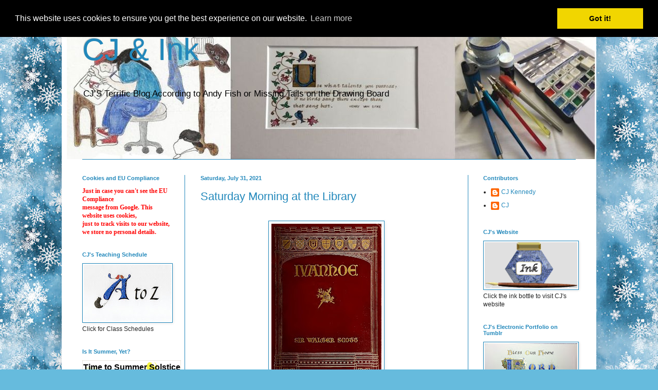

--- FILE ---
content_type: text/html; charset=UTF-8
request_url: https://cjkennedyink.blogspot.com/2021/07/
body_size: 51329
content:
<!DOCTYPE html>
<html class='v2' dir='ltr' xmlns='http://www.w3.org/1999/xhtml' xmlns:b='http://www.google.com/2005/gml/b' xmlns:data='http://www.google.com/2005/gml/data' xmlns:expr='http://www.google.com/2005/gml/expr'>
<head>
<link href='https://www.blogger.com/static/v1/widgets/335934321-css_bundle_v2.css' rel='stylesheet' type='text/css'/>
<meta content='width=1100' name='viewport'/>
<meta content='text/html; charset=UTF-8' http-equiv='Content-Type'/>
<meta content='blogger' name='generator'/>
<link href='https://cjkennedyink.blogspot.com/favicon.ico' rel='icon' type='image/x-icon'/>
<link href='https://cjkennedyink.blogspot.com/2021/07/' rel='canonical'/>
<link rel="alternate" type="application/atom+xml" title="CJ &amp; Ink - Atom" href="https://cjkennedyink.blogspot.com/feeds/posts/default" />
<link rel="alternate" type="application/rss+xml" title="CJ &amp; Ink - RSS" href="https://cjkennedyink.blogspot.com/feeds/posts/default?alt=rss" />
<link rel="service.post" type="application/atom+xml" title="CJ &amp; Ink - Atom" href="https://www.blogger.com/feeds/4683035672152916229/posts/default" />
<!--Can't find substitution for tag [blog.ieCssRetrofitLinks]-->
<meta content='https://cjkennedyink.blogspot.com/2021/07/' property='og:url'/>
<meta content='CJ &amp; Ink' property='og:title'/>
<meta content='CJ’S Terrific Blog According to Andy Fish
 or Missing Tails on the Drawing Board' property='og:description'/>
<title>CJ &amp; Ink: July 2021</title>
<style id='page-skin-1' type='text/css'><!--
/*
-----------------------------------------------
Blogger Template Style
Name:     Simple
Designer: Blogger
URL:      www.blogger.com
----------------------------------------------- */
/* Content
----------------------------------------------- */
body {
font: normal normal 12px Arial, Tahoma, Helvetica, FreeSans, sans-serif;
color: #222222;
background: #66bbdd url(https://blogger.googleusercontent.com/img/a/AVvXsEh_yYJQkUQJAmYD976F4aNqGu4IWHKSDyG8H4VEeY_UGDcPhQUVX9gzMRcZwUibsKM7CpepMQitodA07PVReZQhMEgKxpxizyAVnUoKOEbvlDf8oKtfgOEqxpDBS0-Xd4PSQdgk1M8unlcAkUKLfwPFXFH8qlljY2jIkvdYtwzhPcHYznniYzgxyCOTWHA=s1600) repeat scroll top left;
padding: 0 40px 40px 40px;
}
html body .region-inner {
min-width: 0;
max-width: 100%;
width: auto;
}
h2 {
font-size: 22px;
}
a:link {
text-decoration:none;
color: #2288bb;
}
a:visited {
text-decoration:none;
color: #66bbdd;
}
a:hover {
text-decoration:underline;
color: #33aaff;
}
.body-fauxcolumn-outer .fauxcolumn-inner {
background: transparent none repeat scroll top left;
_background-image: none;
}
.body-fauxcolumn-outer .cap-top {
position: absolute;
z-index: 1;
height: 400px;
width: 100%;
}
.body-fauxcolumn-outer .cap-top .cap-left {
width: 100%;
background: transparent none repeat-x scroll top left;
_background-image: none;
}
.content-outer {
-moz-box-shadow: 0 0 40px rgba(0, 0, 0, .15);
-webkit-box-shadow: 0 0 5px rgba(0, 0, 0, .15);
-goog-ms-box-shadow: 0 0 10px #333333;
box-shadow: 0 0 40px rgba(0, 0, 0, .15);
margin-bottom: 1px;
}
.content-inner {
padding: 10px 10px;
}
.content-inner {
background-color: #ffffff;
}
/* Header
----------------------------------------------- */
.header-outer {
background: #000000 none repeat-x scroll 0 -400px;
_background-image: none;
}
.Header h1 {
font: normal normal 60px Arial, Tahoma, Helvetica, FreeSans, sans-serif;
color: #2288bb;
text-shadow: -1px -1px 1px rgba(0, 0, 0, .2);
}
.Header h1 a {
color: #2288bb;
}
.Header .description {
font-size: 140%;
color: #000000;
}
.header-inner .Header .titlewrapper {
padding: 22px 30px;
}
.header-inner .Header .descriptionwrapper {
padding: 0 30px;
}
/* Tabs
----------------------------------------------- */
.tabs-inner .section:first-child {
border-top: 1px solid #2288bb;
}
.tabs-inner .section:first-child ul {
margin-top: -1px;
border-top: 1px solid #2288bb;
border-left: 0 solid #2288bb;
border-right: 0 solid #2288bb;
}
.tabs-inner .widget ul {
background: #f5f5f5 url(//www.blogblog.com/1kt/simple/gradients_light.png) repeat-x scroll 0 -800px;
_background-image: none;
border-bottom: 1px solid #2288bb;
margin-top: 0;
margin-left: -30px;
margin-right: -30px;
}
.tabs-inner .widget li a {
display: inline-block;
padding: .6em 1em;
font: normal normal 14px Arial, Tahoma, Helvetica, FreeSans, sans-serif;
color: #999999;
border-left: 1px solid #ffffff;
border-right: 1px solid #2288bb;
}
.tabs-inner .widget li:first-child a {
border-left: none;
}
.tabs-inner .widget li.selected a, .tabs-inner .widget li a:hover {
color: #000000;
background-color: #eeeeee;
text-decoration: none;
}
/* Columns
----------------------------------------------- */
.main-outer {
border-top: 0 solid #2288bb;
}
.fauxcolumn-left-outer .fauxcolumn-inner {
border-right: 1px solid #2288bb;
}
.fauxcolumn-right-outer .fauxcolumn-inner {
border-left: 1px solid #2288bb;
}
/* Headings
----------------------------------------------- */
div.widget > h2,
div.widget h2.title {
margin: 0 0 1em 0;
font: normal bold 11px Arial, Tahoma, Helvetica, FreeSans, sans-serif;
color: #2288bb;
}
/* Widgets
----------------------------------------------- */
.widget .zippy {
color: #999999;
text-shadow: 2px 2px 1px rgba(0, 0, 0, .1);
}
.widget .popular-posts ul {
list-style: none;
}
/* Posts
----------------------------------------------- */
h2.date-header {
font: normal bold 11px Arial, Tahoma, Helvetica, FreeSans, sans-serif;
}
.date-header span {
background-color: #ffffff;
color: #2288bb;
padding: inherit;
letter-spacing: inherit;
margin: inherit;
}
.main-inner {
padding-top: 30px;
padding-bottom: 30px;
}
.main-inner .column-center-inner {
padding: 0 15px;
}
.main-inner .column-center-inner .section {
margin: 0 15px;
}
.post {
margin: 0 0 25px 0;
}
h3.post-title, .comments h4 {
font: normal normal 22px Arial, Tahoma, Helvetica, FreeSans, sans-serif;
margin: .75em 0 0;
}
.post-body {
font-size: 110%;
line-height: 1.4;
position: relative;
}
.post-body img, .post-body .tr-caption-container, .Profile img, .Image img,
.BlogList .item-thumbnail img {
padding: 2px;
background: #ffffff;
border: 1px solid #2288bb;
-moz-box-shadow: 1px 1px 5px rgba(0, 0, 0, .1);
-webkit-box-shadow: 1px 1px 5px rgba(0, 0, 0, .1);
box-shadow: 1px 1px 5px rgba(0, 0, 0, .1);
}
.post-body img, .post-body .tr-caption-container {
padding: 5px;
}
.post-body .tr-caption-container {
color: #000000;
}
.post-body .tr-caption-container img {
padding: 0;
background: transparent;
border: none;
-moz-box-shadow: 0 0 0 rgba(0, 0, 0, .1);
-webkit-box-shadow: 0 0 0 rgba(0, 0, 0, .1);
box-shadow: 0 0 0 rgba(0, 0, 0, .1);
}
.post-header {
margin: 0 0 1.5em;
line-height: 1.6;
font-size: 90%;
}
.post-footer {
margin: 20px -2px 0;
padding: 5px 10px;
color: #33aaff;
background-color: #f9f9f9;
border-bottom: 1px solid #eeeeee;
line-height: 1.6;
font-size: 90%;
}
#comments .comment-author {
padding-top: 1.5em;
border-top: 1px solid #2288bb;
background-position: 0 1.5em;
}
#comments .comment-author:first-child {
padding-top: 0;
border-top: none;
}
.avatar-image-container {
margin: .2em 0 0;
}
#comments .avatar-image-container img {
border: 1px solid #2288bb;
}
/* Comments
----------------------------------------------- */
.comments .comments-content .icon.blog-author {
background-repeat: no-repeat;
background-image: url([data-uri]);
}
.comments .comments-content .loadmore a {
border-top: 1px solid #999999;
border-bottom: 1px solid #999999;
}
.comments .comment-thread.inline-thread {
background-color: #f9f9f9;
}
.comments .continue {
border-top: 2px solid #999999;
}
/* Accents
---------------------------------------------- */
.section-columns td.columns-cell {
border-left: 1px solid #2288bb;
}
.blog-pager {
background: transparent none no-repeat scroll top center;
}
.blog-pager-older-link, .home-link,
.blog-pager-newer-link {
background-color: #ffffff;
padding: 5px;
}
.footer-outer {
border-top: 0 dashed #bbbbbb;
}
/* Mobile
----------------------------------------------- */
body.mobile  {
background-size: auto;
}
.mobile .body-fauxcolumn-outer {
background: transparent none repeat scroll top left;
}
.mobile .body-fauxcolumn-outer .cap-top {
background-size: 100% auto;
}
.mobile .content-outer {
-webkit-box-shadow: 0 0 3px rgba(0, 0, 0, .15);
box-shadow: 0 0 3px rgba(0, 0, 0, .15);
}
.mobile .tabs-inner .widget ul {
margin-left: 0;
margin-right: 0;
}
.mobile .post {
margin: 0;
}
.mobile .main-inner .column-center-inner .section {
margin: 0;
}
.mobile .date-header span {
padding: 0.1em 10px;
margin: 0 -10px;
}
.mobile h3.post-title {
margin: 0;
}
.mobile .blog-pager {
background: transparent none no-repeat scroll top center;
}
.mobile .footer-outer {
border-top: none;
}
.mobile .main-inner, .mobile .footer-inner {
background-color: #ffffff;
}
.mobile-index-contents {
color: #222222;
}
.mobile-link-button {
background-color: #2288bb;
}
.mobile-link-button a:link, .mobile-link-button a:visited {
color: #2288bb;
}
.mobile .tabs-inner .section:first-child {
border-top: none;
}
.mobile .tabs-inner .PageList .widget-content {
background-color: #eeeeee;
color: #000000;
border-top: 1px solid #2288bb;
border-bottom: 1px solid #2288bb;
}
.mobile .tabs-inner .PageList .widget-content .pagelist-arrow {
border-left: 1px solid #2288bb;
}

--></style>
<style id='template-skin-1' type='text/css'><!--
body {
min-width: 1040px;
}
.content-outer, .content-fauxcolumn-outer, .region-inner {
min-width: 1040px;
max-width: 1040px;
_width: 1040px;
}
.main-inner .columns {
padding-left: 230px;
padding-right: 240px;
}
.main-inner .fauxcolumn-center-outer {
left: 230px;
right: 240px;
/* IE6 does not respect left and right together */
_width: expression(this.parentNode.offsetWidth -
parseInt("230px") -
parseInt("240px") + 'px');
}
.main-inner .fauxcolumn-left-outer {
width: 230px;
}
.main-inner .fauxcolumn-right-outer {
width: 240px;
}
.main-inner .column-left-outer {
width: 230px;
right: 100%;
margin-left: -230px;
}
.main-inner .column-right-outer {
width: 240px;
margin-right: -240px;
}
#layout {
min-width: 0;
}
#layout .content-outer {
min-width: 0;
width: 800px;
}
#layout .region-inner {
min-width: 0;
width: auto;
}
--></style>
<meta content='nopin' name='pinterest'/>
<link href='//cdnjs.cloudflare.com/ajax/libs/cookieconsent2/3.0.3/cookieconsent.min.css' rel='stylesheet' type='text/css'/>
<script src='//cdnjs.cloudflare.com/ajax/libs/cookieconsent2/3.0.3/cookieconsent.min.js'></script>
<script>
window.addEventListener("load", function(){
window.cookieconsent.initialise({
  "palette": {
    "popup": {
      "background": "#000"
    },
    "button": {
      "background": "#f1d600"
    }
  },
  "position": "top"
})});
</script>
<link href='https://www.blogger.com/dyn-css/authorization.css?targetBlogID=4683035672152916229&amp;zx=24289741-c922-45f1-85d6-3af9c53bb6c7' media='none' onload='if(media!=&#39;all&#39;)media=&#39;all&#39;' rel='stylesheet'/><noscript><link href='https://www.blogger.com/dyn-css/authorization.css?targetBlogID=4683035672152916229&amp;zx=24289741-c922-45f1-85d6-3af9c53bb6c7' rel='stylesheet'/></noscript>
<meta name='google-adsense-platform-account' content='ca-host-pub-1556223355139109'/>
<meta name='google-adsense-platform-domain' content='blogspot.com'/>

</head>
<body class='loading variant-pale'>
<div class='navbar section' id='navbar'><div class='widget Navbar' data-version='1' id='Navbar1'><script type="text/javascript">
    function setAttributeOnload(object, attribute, val) {
      if(window.addEventListener) {
        window.addEventListener('load',
          function(){ object[attribute] = val; }, false);
      } else {
        window.attachEvent('onload', function(){ object[attribute] = val; });
      }
    }
  </script>
<div id="navbar-iframe-container"></div>
<script type="text/javascript" src="https://apis.google.com/js/platform.js"></script>
<script type="text/javascript">
      gapi.load("gapi.iframes:gapi.iframes.style.bubble", function() {
        if (gapi.iframes && gapi.iframes.getContext) {
          gapi.iframes.getContext().openChild({
              url: 'https://www.blogger.com/navbar/4683035672152916229?origin\x3dhttps://cjkennedyink.blogspot.com',
              where: document.getElementById("navbar-iframe-container"),
              id: "navbar-iframe"
          });
        }
      });
    </script><script type="text/javascript">
(function() {
var script = document.createElement('script');
script.type = 'text/javascript';
script.src = '//pagead2.googlesyndication.com/pagead/js/google_top_exp.js';
var head = document.getElementsByTagName('head')[0];
if (head) {
head.appendChild(script);
}})();
</script>
</div></div>
<div class='body-fauxcolumns'>
<div class='fauxcolumn-outer body-fauxcolumn-outer'>
<div class='cap-top'>
<div class='cap-left'></div>
<div class='cap-right'></div>
</div>
<div class='fauxborder-left'>
<div class='fauxborder-right'></div>
<div class='fauxcolumn-inner'>
</div>
</div>
<div class='cap-bottom'>
<div class='cap-left'></div>
<div class='cap-right'></div>
</div>
</div>
</div>
<div class='content'>
<div class='content-fauxcolumns'>
<div class='fauxcolumn-outer content-fauxcolumn-outer'>
<div class='cap-top'>
<div class='cap-left'></div>
<div class='cap-right'></div>
</div>
<div class='fauxborder-left'>
<div class='fauxborder-right'></div>
<div class='fauxcolumn-inner'>
</div>
</div>
<div class='cap-bottom'>
<div class='cap-left'></div>
<div class='cap-right'></div>
</div>
</div>
</div>
<div class='content-outer'>
<div class='content-cap-top cap-top'>
<div class='cap-left'></div>
<div class='cap-right'></div>
</div>
<div class='fauxborder-left content-fauxborder-left'>
<div class='fauxborder-right content-fauxborder-right'></div>
<div class='content-inner'>
<header>
<div class='header-outer'>
<div class='header-cap-top cap-top'>
<div class='cap-left'></div>
<div class='cap-right'></div>
</div>
<div class='fauxborder-left header-fauxborder-left'>
<div class='fauxborder-right header-fauxborder-right'></div>
<div class='region-inner header-inner'>
<div class='header section' id='header'><div class='widget Header' data-version='1' id='Header1'>
<div id='header-inner' style='background-image: url("https://blogger.googleusercontent.com/img/b/R29vZ2xl/AVvXsEhLEfibkLQsnS2PDWQIMPlvffS9sZNQGUhdf8ZNuk5eHeTsMgF-BGHCdcHgA8Slekqo3_Ugg3MT7fgd-6E_3Qgke3qrE8HaOrgWPPrNRSDuEfc2MBrrAGaT3EZAofmheSHmpGCS8fcM50k/s1027/bannertalents90.jpg"); background-position: left; width: 1027px; min-height: 270px; _height: 270px; background-repeat: no-repeat; '>
<div class='titlewrapper' style='background: transparent'>
<h1 class='title' style='background: transparent; border-width: 0px'>
<a href='https://cjkennedyink.blogspot.com/'>
CJ &amp; Ink
</a>
</h1>
</div>
<div class='descriptionwrapper'>
<p class='description'><span>CJ&#8217;S Terrific Blog According to Andy Fish
 or Missing Tails on the Drawing Board</span></p>
</div>
</div>
</div></div>
</div>
</div>
<div class='header-cap-bottom cap-bottom'>
<div class='cap-left'></div>
<div class='cap-right'></div>
</div>
</div>
</header>
<div class='tabs-outer'>
<div class='tabs-cap-top cap-top'>
<div class='cap-left'></div>
<div class='cap-right'></div>
</div>
<div class='fauxborder-left tabs-fauxborder-left'>
<div class='fauxborder-right tabs-fauxborder-right'></div>
<div class='region-inner tabs-inner'>
<div class='tabs no-items section' id='crosscol'>
</div>
<div class='tabs no-items section' id='crosscol-overflow'></div>
</div>
</div>
<div class='tabs-cap-bottom cap-bottom'>
<div class='cap-left'></div>
<div class='cap-right'></div>
</div>
</div>
<div class='main-outer'>
<div class='main-cap-top cap-top'>
<div class='cap-left'></div>
<div class='cap-right'></div>
</div>
<div class='fauxborder-left main-fauxborder-left'>
<div class='fauxborder-right main-fauxborder-right'></div>
<div class='region-inner main-inner'>
<div class='columns fauxcolumns'>
<div class='fauxcolumn-outer fauxcolumn-center-outer'>
<div class='cap-top'>
<div class='cap-left'></div>
<div class='cap-right'></div>
</div>
<div class='fauxborder-left'>
<div class='fauxborder-right'></div>
<div class='fauxcolumn-inner'>
</div>
</div>
<div class='cap-bottom'>
<div class='cap-left'></div>
<div class='cap-right'></div>
</div>
</div>
<div class='fauxcolumn-outer fauxcolumn-left-outer'>
<div class='cap-top'>
<div class='cap-left'></div>
<div class='cap-right'></div>
</div>
<div class='fauxborder-left'>
<div class='fauxborder-right'></div>
<div class='fauxcolumn-inner'>
</div>
</div>
<div class='cap-bottom'>
<div class='cap-left'></div>
<div class='cap-right'></div>
</div>
</div>
<div class='fauxcolumn-outer fauxcolumn-right-outer'>
<div class='cap-top'>
<div class='cap-left'></div>
<div class='cap-right'></div>
</div>
<div class='fauxborder-left'>
<div class='fauxborder-right'></div>
<div class='fauxcolumn-inner'>
</div>
</div>
<div class='cap-bottom'>
<div class='cap-left'></div>
<div class='cap-right'></div>
</div>
</div>
<!-- corrects IE6 width calculation -->
<div class='columns-inner'>
<div class='column-center-outer'>
<div class='column-center-inner'>
<div class='main section' id='main'><div class='widget Blog' data-version='1' id='Blog1'>
<div class='blog-posts hfeed'>

          <div class="date-outer">
        
<h2 class='date-header'><span>Saturday, July 31, 2021</span></h2>

          <div class="date-posts">
        
<div class='post-outer'>
<div class='post hentry uncustomized-post-template' itemprop='blogPost' itemscope='itemscope' itemtype='http://schema.org/BlogPosting'>
<meta content='https://blogger.googleusercontent.com/img/b/R29vZ2xl/AVvXsEiCIre-lTRJvD2FbPa4zZ_dNty622ldouqqyQBuQae1tab45mPfIE6VTbv4jzEatGZeeqDSqY49x5CGCYBIKFxrnSqpf_S7QvwqBC1caZKw3_mwCTHePJISXtyNFowtr8K1Aff-cpgmQII/s320/cover.jpg' itemprop='image_url'/>
<meta content='4683035672152916229' itemprop='blogId'/>
<meta content='2833958282907050823' itemprop='postId'/>
<a name='2833958282907050823'></a>
<h3 class='post-title entry-title' itemprop='name'>
<a href='https://cjkennedyink.blogspot.com/2021/07/saturday-morning-at-library_01899959196.html'>Saturday Morning at the Library</a>
</h3>
<div class='post-header'>
<div class='post-header-line-1'></div>
</div>
<div class='post-body entry-content' id='post-body-2833958282907050823' itemprop='description articleBody'>
<div style="text-align: left;">&nbsp;<div class="separator" style="clear: both; text-align: center;"><a href="https://blogger.googleusercontent.com/img/b/R29vZ2xl/AVvXsEiCIre-lTRJvD2FbPa4zZ_dNty622ldouqqyQBuQae1tab45mPfIE6VTbv4jzEatGZeeqDSqY49x5CGCYBIKFxrnSqpf_S7QvwqBC1caZKw3_mwCTHePJISXtyNFowtr8K1Aff-cpgmQII/s1829/cover.jpg" imageanchor="1" style="margin-left: 1em; margin-right: 1em;"><img border="0" data-original-height="1829" data-original-width="1222" height="320" src="https://blogger.googleusercontent.com/img/b/R29vZ2xl/AVvXsEiCIre-lTRJvD2FbPa4zZ_dNty622ldouqqyQBuQae1tab45mPfIE6VTbv4jzEatGZeeqDSqY49x5CGCYBIKFxrnSqpf_S7QvwqBC1caZKw3_mwCTHePJISXtyNFowtr8K1Aff-cpgmQII/s320/cover.jpg" width="214" /></a></div><div class="separator" style="clear: both; text-align: center;"><br /></div><div class="separator" style="clear: both; text-align: center;"><i>Ivanhoe </i>by Sir Walter Scott</div></div><div style="text-align: left;"><br /></div><div style="text-align: left;"><div>When I was 5 years old, I was forced to take dancing lessons while the Brother was forced to take accordion lessons. I hated dancing class. The Knights of Columbus Hall where the classes were given had no heat or it wasn't turned on. I hated wearing the pink beginner tights. I liked clacking around in the tap shoes, but Ma wouldn't let me practice inside the house on the wood floors. I spent most of my time in class being miserable and crying. Eventually, I was taken out of class.</div><div><br /></div><div>While the Brother still had to endure accordion lessons, Dad took me to the library. He would leave me upstairs in the children's library where I could look at the books and choose to take some books home with my own library card. As I got older, I would go downstairs to the adult library and wander among the stacks enjoying the scent of the books before going to find Dad in the reference area consulting the law books and catching up on his work.</div><div><br /></div><div>So for the next several weeks, a list of my favorite books, some I have read as a child, others as an adult and some&nbsp; I have read more than once.</div><div><br /></div><div>This week, <i>Ivanhoe </i>by Sir Walter Scott.</div><div><br /></div><div>If you haven't read this book, you can download it for free at <b><a href="https://www.gutenberg.org/ebooks/82" target="_blank">Project Gutenberg</a></b>. You can also find it at your public library or favorite bookstore.</div></div>
<div style='clear: both;'></div>
</div>
<div class='post-footer'>
<div class='post-footer-line post-footer-line-1'>
<span class='post-author vcard'>
Posted by
<span class='fn' itemprop='author' itemscope='itemscope' itemtype='http://schema.org/Person'>
<meta content='https://www.blogger.com/profile/14931779747826558608' itemprop='url'/>
<a class='g-profile' href='https://www.blogger.com/profile/14931779747826558608' rel='author' title='author profile'>
<span itemprop='name'>CJ Kennedy</span>
</a>
</span>
</span>
<span class='post-timestamp'>
at
<meta content='https://cjkennedyink.blogspot.com/2021/07/saturday-morning-at-library_01899959196.html' itemprop='url'/>
<a class='timestamp-link' href='https://cjkennedyink.blogspot.com/2021/07/saturday-morning-at-library_01899959196.html' rel='bookmark' title='permanent link'><abbr class='published' itemprop='datePublished' title='2021-07-31T04:30:00-04:00'>4:30&#8239;AM</abbr></a>
</span>
<span class='post-comment-link'>
<a class='comment-link' href='https://cjkennedyink.blogspot.com/2021/07/saturday-morning-at-library_01899959196.html#comment-form' onclick=''>
13 comments:
  </a>
</span>
<span class='post-icons'>
<span class='item-control blog-admin pid-723383619'>
<a href='https://www.blogger.com/post-edit.g?blogID=4683035672152916229&postID=2833958282907050823&from=pencil' title='Edit Post'>
<img alt='' class='icon-action' height='18' src='https://resources.blogblog.com/img/icon18_edit_allbkg.gif' width='18'/>
</a>
</span>
</span>
<div class='post-share-buttons goog-inline-block'>
<a class='goog-inline-block share-button sb-email' href='https://www.blogger.com/share-post.g?blogID=4683035672152916229&postID=2833958282907050823&target=email' target='_blank' title='Email This'><span class='share-button-link-text'>Email This</span></a><a class='goog-inline-block share-button sb-blog' href='https://www.blogger.com/share-post.g?blogID=4683035672152916229&postID=2833958282907050823&target=blog' onclick='window.open(this.href, "_blank", "height=270,width=475"); return false;' target='_blank' title='BlogThis!'><span class='share-button-link-text'>BlogThis!</span></a><a class='goog-inline-block share-button sb-twitter' href='https://www.blogger.com/share-post.g?blogID=4683035672152916229&postID=2833958282907050823&target=twitter' target='_blank' title='Share to X'><span class='share-button-link-text'>Share to X</span></a><a class='goog-inline-block share-button sb-facebook' href='https://www.blogger.com/share-post.g?blogID=4683035672152916229&postID=2833958282907050823&target=facebook' onclick='window.open(this.href, "_blank", "height=430,width=640"); return false;' target='_blank' title='Share to Facebook'><span class='share-button-link-text'>Share to Facebook</span></a><a class='goog-inline-block share-button sb-pinterest' href='https://www.blogger.com/share-post.g?blogID=4683035672152916229&postID=2833958282907050823&target=pinterest' target='_blank' title='Share to Pinterest'><span class='share-button-link-text'>Share to Pinterest</span></a>
</div>
</div>
<div class='post-footer-line post-footer-line-2'>
<span class='post-labels'>
Labels:
<a href='https://cjkennedyink.blogspot.com/search/label/Books' rel='tag'>Books</a>,
<a href='https://cjkennedyink.blogspot.com/search/label/Library' rel='tag'>Library</a>
</span>
</div>
<div class='post-footer-line post-footer-line-3'>
<span class='post-location'>
</span>
</div>
</div>
</div>
</div>

          </div></div>
        

          <div class="date-outer">
        
<h2 class='date-header'><span>Friday, July 30, 2021</span></h2>

          <div class="date-posts">
        
<div class='post-outer'>
<div class='post hentry uncustomized-post-template' itemprop='blogPost' itemscope='itemscope' itemtype='http://schema.org/BlogPosting'>
<meta content='https://blogger.googleusercontent.com/img/b/R29vZ2xl/AVvXsEhOGVExIhm3bg8PQO9IG4RQ0tGVQPimA6Lnbh-y4ijvVgJsA3f3AjxqPv-A_rDRtQxp6M05FZ7co9W7QO08uJJ0ex6HdtyEpWF6jj041bJwqHpj_he__R40dt29o4vvGy3fXPOQsztzjAA/s320/PrtScr+capture_4.jpg' itemprop='image_url'/>
<meta content='4683035672152916229' itemprop='blogId'/>
<meta content='1585682064507757451' itemprop='postId'/>
<a name='1585682064507757451'></a>
<h3 class='post-title entry-title' itemprop='name'>
<a href='https://cjkennedyink.blogspot.com/2021/07/the-friday-five-good-things_0923168570.html'>The Friday Five Good Things</a>
</h3>
<div class='post-header'>
<div class='post-header-line-1'></div>
</div>
<div class='post-body entry-content' id='post-body-1585682064507757451' itemprop='description articleBody'>
<div style="text-align: left;">&nbsp;<div class="separator" style="clear: both; text-align: center;"><a href="https://blogger.googleusercontent.com/img/b/R29vZ2xl/AVvXsEhOGVExIhm3bg8PQO9IG4RQ0tGVQPimA6Lnbh-y4ijvVgJsA3f3AjxqPv-A_rDRtQxp6M05FZ7co9W7QO08uJJ0ex6HdtyEpWF6jj041bJwqHpj_he__R40dt29o4vvGy3fXPOQsztzjAA/s502/PrtScr+capture_4.jpg" imageanchor="1" style="clear: left; float: left; margin-bottom: 1em; margin-right: 1em;"><img border="0" data-original-height="500" data-original-width="502" height="319" src="https://blogger.googleusercontent.com/img/b/R29vZ2xl/AVvXsEhOGVExIhm3bg8PQO9IG4RQ0tGVQPimA6Lnbh-y4ijvVgJsA3f3AjxqPv-A_rDRtQxp6M05FZ7co9W7QO08uJJ0ex6HdtyEpWF6jj041bJwqHpj_he__R40dt29o4vvGy3fXPOQsztzjAA/s320/PrtScr+capture_4.jpg" width="320" /></a></div><br />Five good things that happened this week.</div><div style="text-align: left;"><br /></div><div style="text-align: left;">1. John McClane Day on AMC. Watched Die Hard movies all Saturday afternoon.</div><div style="text-align: left;"><br /></div><div style="text-align: left;">2. Watched an old favorite movie <i>The Shoes of the Fisherman. </i>I just love Oskar Werner.</div><div style="text-align: left;"><br /></div><div style="text-align: left;">3. Made Slush to beat the heat.</div><div style="text-align: left;"><br /></div><div style="text-align: left;">4. Enjoyed my birthday. Family and friends sent birthday wishes. Did some art, watched some movies, got Coconut Shrimp from Outback</div><div style="text-align: left;"><br /></div><div style="text-align: left;">5. Awesome lunch of Outback leftovers. No cooking!</div><div style="text-align: left;"><br /></div><div style="text-align: left;">How was your week?</div>
<div style='clear: both;'></div>
</div>
<div class='post-footer'>
<div class='post-footer-line post-footer-line-1'>
<span class='post-author vcard'>
Posted by
<span class='fn' itemprop='author' itemscope='itemscope' itemtype='http://schema.org/Person'>
<meta content='https://www.blogger.com/profile/14931779747826558608' itemprop='url'/>
<a class='g-profile' href='https://www.blogger.com/profile/14931779747826558608' rel='author' title='author profile'>
<span itemprop='name'>CJ Kennedy</span>
</a>
</span>
</span>
<span class='post-timestamp'>
at
<meta content='https://cjkennedyink.blogspot.com/2021/07/the-friday-five-good-things_0923168570.html' itemprop='url'/>
<a class='timestamp-link' href='https://cjkennedyink.blogspot.com/2021/07/the-friday-five-good-things_0923168570.html' rel='bookmark' title='permanent link'><abbr class='published' itemprop='datePublished' title='2021-07-30T04:30:00-04:00'>4:30&#8239;AM</abbr></a>
</span>
<span class='post-comment-link'>
<a class='comment-link' href='https://cjkennedyink.blogspot.com/2021/07/the-friday-five-good-things_0923168570.html#comment-form' onclick=''>
21 comments:
  </a>
</span>
<span class='post-icons'>
<span class='item-control blog-admin pid-723383619'>
<a href='https://www.blogger.com/post-edit.g?blogID=4683035672152916229&postID=1585682064507757451&from=pencil' title='Edit Post'>
<img alt='' class='icon-action' height='18' src='https://resources.blogblog.com/img/icon18_edit_allbkg.gif' width='18'/>
</a>
</span>
</span>
<div class='post-share-buttons goog-inline-block'>
<a class='goog-inline-block share-button sb-email' href='https://www.blogger.com/share-post.g?blogID=4683035672152916229&postID=1585682064507757451&target=email' target='_blank' title='Email This'><span class='share-button-link-text'>Email This</span></a><a class='goog-inline-block share-button sb-blog' href='https://www.blogger.com/share-post.g?blogID=4683035672152916229&postID=1585682064507757451&target=blog' onclick='window.open(this.href, "_blank", "height=270,width=475"); return false;' target='_blank' title='BlogThis!'><span class='share-button-link-text'>BlogThis!</span></a><a class='goog-inline-block share-button sb-twitter' href='https://www.blogger.com/share-post.g?blogID=4683035672152916229&postID=1585682064507757451&target=twitter' target='_blank' title='Share to X'><span class='share-button-link-text'>Share to X</span></a><a class='goog-inline-block share-button sb-facebook' href='https://www.blogger.com/share-post.g?blogID=4683035672152916229&postID=1585682064507757451&target=facebook' onclick='window.open(this.href, "_blank", "height=430,width=640"); return false;' target='_blank' title='Share to Facebook'><span class='share-button-link-text'>Share to Facebook</span></a><a class='goog-inline-block share-button sb-pinterest' href='https://www.blogger.com/share-post.g?blogID=4683035672152916229&postID=1585682064507757451&target=pinterest' target='_blank' title='Share to Pinterest'><span class='share-button-link-text'>Share to Pinterest</span></a>
</div>
</div>
<div class='post-footer-line post-footer-line-2'>
<span class='post-labels'>
Labels:
<a href='https://cjkennedyink.blogspot.com/search/label/celebration' rel='tag'>celebration</a>,
<a href='https://cjkennedyink.blogspot.com/search/label/Friday%20Five' rel='tag'>Friday Five</a>,
<a href='https://cjkennedyink.blogspot.com/search/label/movies' rel='tag'>movies</a>,
<a href='https://cjkennedyink.blogspot.com/search/label/recipes' rel='tag'>recipes</a>
</span>
</div>
<div class='post-footer-line post-footer-line-3'>
<span class='post-location'>
</span>
</div>
</div>
</div>
</div>

          </div></div>
        

          <div class="date-outer">
        
<h2 class='date-header'><span>Thursday, July 29, 2021</span></h2>

          <div class="date-posts">
        
<div class='post-outer'>
<div class='post hentry uncustomized-post-template' itemprop='blogPost' itemscope='itemscope' itemtype='http://schema.org/BlogPosting'>
<meta content='https://blogger.googleusercontent.com/img/b/R29vZ2xl/AVvXsEhH5FFTE3o0PxjzVCzSMnqc4xfcMhBQcXMaFFreFeD6oWJBq7GpYTOA29SPEGMAXscXcViWsDtBj1iZ26xASwzWxcrman7WYt9Ol68U0JRL47W44ugLpLjR0cJjxslQdzjtaWLSmmpSvdk/s320/0719yinyang.jpg' itemprop='image_url'/>
<meta content='4683035672152916229' itemprop='blogId'/>
<meta content='4146683811553970588' itemprop='postId'/>
<a name='4146683811553970588'></a>
<h3 class='post-title entry-title' itemprop='name'>
<a href='https://cjkennedyink.blogspot.com/2021/07/henrys-cousin-leo_0832362234.html'>Henry's Cousin Leo</a>
</h3>
<div class='post-header'>
<div class='post-header-line-1'></div>
</div>
<div class='post-body entry-content' id='post-body-4146683811553970588' itemprop='description articleBody'>
<div style="text-align: left;">&nbsp;<div class="separator" style="clear: both; text-align: center;"><a href="https://blogger.googleusercontent.com/img/b/R29vZ2xl/AVvXsEhH5FFTE3o0PxjzVCzSMnqc4xfcMhBQcXMaFFreFeD6oWJBq7GpYTOA29SPEGMAXscXcViWsDtBj1iZ26xASwzWxcrman7WYt9Ol68U0JRL47W44ugLpLjR0cJjxslQdzjtaWLSmmpSvdk/s684/0719yinyang.jpg" style="margin-left: 1em; margin-right: 1em;"><img border="0" data-original-height="652" data-original-width="684" src="https://blogger.googleusercontent.com/img/b/R29vZ2xl/AVvXsEhH5FFTE3o0PxjzVCzSMnqc4xfcMhBQcXMaFFreFeD6oWJBq7GpYTOA29SPEGMAXscXcViWsDtBj1iZ26xASwzWxcrman7WYt9Ol68U0JRL47W44ugLpLjR0cJjxslQdzjtaWLSmmpSvdk/s320/0719yinyang.jpg" width="320" /></a></div><div class="separator" style="clear: both; text-align: center;"><br /></div><div class="separator" style="clear: both; text-align: center;">Found by Himself Yin and Yang&nbsp;</div><br /><div class="separator" style="clear: both; text-align: center;"><a href="https://blogger.googleusercontent.com/img/b/R29vZ2xl/AVvXsEjbK3w-JGdZa9v-nbGzJDhN7bWufeqmtU785uButcdiUoijJgMYecbjiA4iuMokIbRnkVoR7DRg_9uzWeCnDUBqewAG0876CaH1FdyQNI5hGaagv0zR3KelnD-7AqZFzc-BB0mYEtBFqRg/s213/0716crochet.jpg" style="margin-left: 1em; margin-right: 1em;"><img border="0" data-original-height="213" data-original-width="194" src="https://blogger.googleusercontent.com/img/b/R29vZ2xl/AVvXsEjbK3w-JGdZa9v-nbGzJDhN7bWufeqmtU785uButcdiUoijJgMYecbjiA4iuMokIbRnkVoR7DRg_9uzWeCnDUBqewAG0876CaH1FdyQNI5hGaagv0zR3KelnD-7AqZFzc-BB0mYEtBFqRg/s0/0716crochet.jpg" /></a></div><div class="separator" style="clear: both; text-align: center;"><br /></div><div class="separator" style="clear: both; text-align: center;">Beginner crochet kits called Wobbles</div><br /><div class="separator" style="clear: both; text-align: center;"><a href="https://blogger.googleusercontent.com/img/b/R29vZ2xl/AVvXsEhEhLbQcAp2S1DBsTASGLx2R2a3TRDlOA4SRTbGhkkrZHMUJOf6trPpX2XMZjLLbsUL1hKJEv271gISOW-Px9JmBnLlgeGfv0t2vfqALxd-L_g09oYhKImGHFmWat9N538LEEfzrIXQLPI/s176/0714sticker.jpg" style="margin-left: 1em; margin-right: 1em;"><img border="0" data-original-height="159" data-original-width="176" src="https://blogger.googleusercontent.com/img/b/R29vZ2xl/AVvXsEhEhLbQcAp2S1DBsTASGLx2R2a3TRDlOA4SRTbGhkkrZHMUJOf6trPpX2XMZjLLbsUL1hKJEv271gISOW-Px9JmBnLlgeGfv0t2vfqALxd-L_g09oYhKImGHFmWat9N538LEEfzrIXQLPI/s0/0714sticker.jpg" /></a></div><br /><div class="separator" style="clear: both; text-align: center;"><a href="https://blogger.googleusercontent.com/img/b/R29vZ2xl/AVvXsEgvqMOMwUAuH_FQ1JAfFGbOqBhRDQvtRnP2uVcV-ozgdndp7f5ro5_v-42YGMucnvPjZ1RjtTGyl7cmRYiyjC4V6HIctEuJbJ3L5ZwxNVTXQDrFLUdvFYzE8h7Fd8pPsYrho5W9DMs4Mmc/s73/0711emoticon.jpg" style="margin-left: 1em; margin-right: 1em;"><img border="0" data-original-height="73" data-original-width="69" src="https://blogger.googleusercontent.com/img/b/R29vZ2xl/AVvXsEgvqMOMwUAuH_FQ1JAfFGbOqBhRDQvtRnP2uVcV-ozgdndp7f5ro5_v-42YGMucnvPjZ1RjtTGyl7cmRYiyjC4V6HIctEuJbJ3L5ZwxNVTXQDrFLUdvFYzE8h7Fd8pPsYrho5W9DMs4Mmc/s0/0711emoticon.jpg" /></a></div><div class="separator" style="clear: both; text-align: center;"><br /></div><div class="separator" style="clear: both; text-align: center;">Party animal</div><br /><div class="separator" style="clear: both; text-align: center;"><a href="https://blogger.googleusercontent.com/img/b/R29vZ2xl/AVvXsEgTZzVJNxUs4-QZRQjCMVsmbduqlmWlkJBtPCZIAOZBPMzTXIbVdjyROfdpz0DmQjRUPzqBkp894uSC7OKMCWrzsZ5tzjzPANLELq9ff7IMcEFelL-FlxLaqt1bQuqJRD9HrG5Izf0jcOk/s240/0703paws.jpg" style="margin-left: 1em; margin-right: 1em;"><img border="0" data-original-height="221" data-original-width="240" src="https://blogger.googleusercontent.com/img/b/R29vZ2xl/AVvXsEgTZzVJNxUs4-QZRQjCMVsmbduqlmWlkJBtPCZIAOZBPMzTXIbVdjyROfdpz0DmQjRUPzqBkp894uSC7OKMCWrzsZ5tzjzPANLELq9ff7IMcEFelL-FlxLaqt1bQuqJRD9HrG5Izf0jcOk/s0/0703paws.jpg" /></a></div><br /><div class="separator" style="clear: both; text-align: center;"><a href="https://blogger.googleusercontent.com/img/b/R29vZ2xl/AVvXsEiFAlPRArmQeoP2Bee_Ed3vackVNFerHp4_6-fKS5VQwHetYziipxhUMEYoeNcd540hGHNmS8mNpaPqYsLiOnKDXIEX5S2KwYETXgOhucvkmMuCaMEtPPWGNgLcJph4aoCjgesy9b_Yric/s235/0703family.jpg" style="margin-left: 1em; margin-right: 1em;"><img border="0" data-original-height="225" data-original-width="235" src="https://blogger.googleusercontent.com/img/b/R29vZ2xl/AVvXsEiFAlPRArmQeoP2Bee_Ed3vackVNFerHp4_6-fKS5VQwHetYziipxhUMEYoeNcd540hGHNmS8mNpaPqYsLiOnKDXIEX5S2KwYETXgOhucvkmMuCaMEtPPWGNgLcJph4aoCjgesy9b_Yric/s0/0703family.jpg" /></a></div><br /><div class="separator" style="clear: both; text-align: center;"><a href="https://blogger.googleusercontent.com/img/b/R29vZ2xl/AVvXsEi92mV6tVUi8JsQRTLStaDnpFLNoJEJRlj3vfxAeW4-JcYjHghouJ70Xc1V1Sz73H_ZRyw3QRKPh5Ql3x3fDSkBihxSoQC3NAgiKEQBS-CKsC0celN6uPXjkUTxF8ugXjlYdNDpHtumqF0/s163/0703face.jpg" style="margin-left: 1em; margin-right: 1em;"><img border="0" data-original-height="153" data-original-width="163" src="https://blogger.googleusercontent.com/img/b/R29vZ2xl/AVvXsEi92mV6tVUi8JsQRTLStaDnpFLNoJEJRlj3vfxAeW4-JcYjHghouJ70Xc1V1Sz73H_ZRyw3QRKPh5Ql3x3fDSkBihxSoQC3NAgiKEQBS-CKsC0celN6uPXjkUTxF8ugXjlYdNDpHtumqF0/s0/0703face.jpg" /></a></div><div class="separator" style="clear: both; text-align: center;"><br /></div><div class="separator" style="clear: both; text-align: center;">More crochet patterns</div><br /><div class="separator" style="clear: both; text-align: center;"><a href="https://blogger.googleusercontent.com/img/b/R29vZ2xl/AVvXsEgeOuk0LhRXVvrAl2lO03vs7H81oFuufCPE6iFkha0ZFFcXurf8UPywf2lGjgjAbsagulFRuXpFs-L_tYutdxkvoIAdmtFvAExnf38syNhhv0rLaWYNNYhWMPSZZvnVa3VSCEU51OECFwg/s679/0702patrioticleo.jpg" style="margin-left: 1em; margin-right: 1em;"><img border="0" data-original-height="679" data-original-width="676" height="320" src="https://blogger.googleusercontent.com/img/b/R29vZ2xl/AVvXsEgeOuk0LhRXVvrAl2lO03vs7H81oFuufCPE6iFkha0ZFFcXurf8UPywf2lGjgjAbsagulFRuXpFs-L_tYutdxkvoIAdmtFvAExnf38syNhhv0rLaWYNNYhWMPSZZvnVa3VSCEU51OECFwg/s320/0702patrioticleo.jpg" /></a></div><div class="separator" style="clear: both; text-align: center;"><br /></div><div class="separator" style="clear: both; text-align: center;">Patriotic Leo for the 4th of July from the Sutton Lions Club</div><div class="separator" style="clear: both; text-align: center;"><br /></div><div class="separator" style="clear: both; text-align: center;"><a href="https://blogger.googleusercontent.com/img/b/R29vZ2xl/AVvXsEiyG3Yaw9khlZHU1sMa-wFq33Aqc9MUJjNmufoMUWj2PCXpSFuB13GlRTbRGH9qk5j8dgrHB59V9z-ZivK-RfKrdyfHe2bE_mvAlcnsz4p8GOce7agJAQE1C1sBlHg-AdvVIdMD3rVsfE0/s1846/IMG_0026.JPEG" style="margin-left: 1em; margin-right: 1em;"><img border="0" data-original-height="1846" data-original-width="1702" height="320" src="https://blogger.googleusercontent.com/img/b/R29vZ2xl/AVvXsEiyG3Yaw9khlZHU1sMa-wFq33Aqc9MUJjNmufoMUWj2PCXpSFuB13GlRTbRGH9qk5j8dgrHB59V9z-ZivK-RfKrdyfHe2bE_mvAlcnsz4p8GOce7agJAQE1C1sBlHg-AdvVIdMD3rVsfE0/s320/IMG_0026.JPEG" /></a></div><div class="separator" style="clear: both; text-align: center;"><br /></div><div class="separator" style="clear: both; text-align: center;">Spotted in the bargain store</div><br /><div class="separator" style="clear: both; text-align: center;"><a href="https://blogger.googleusercontent.com/img/b/R29vZ2xl/AVvXsEiJGqi2CPOQt6qhGJuu1-RZLOvXzUUHpv1Lw5GCy8T-sIle__BWrFxKa4WWv5leW2E_G415IafcP4NeSWfbfFi02vtZWPYavnYVIRc_B_gzDjlnWkt6ypVFLogiuuiXF8fMIzvC9ugkWgQ/s476/IMG_0032.JPEG" style="margin-left: 1em; margin-right: 1em;"><img border="0" data-original-height="476" data-original-width="306" height="320" src="https://blogger.googleusercontent.com/img/b/R29vZ2xl/AVvXsEiJGqi2CPOQt6qhGJuu1-RZLOvXzUUHpv1Lw5GCy8T-sIle__BWrFxKa4WWv5leW2E_G415IafcP4NeSWfbfFi02vtZWPYavnYVIRc_B_gzDjlnWkt6ypVFLogiuuiXF8fMIzvC9ugkWgQ/s320/IMG_0032.JPEG" /></a></div><br /><div class="separator" style="clear: both; text-align: center;"><a href="https://blogger.googleusercontent.com/img/b/R29vZ2xl/AVvXsEhIhW1DuCD48Hk2Bqak75cj5hCCiZbBDRflQQS7JMJdJNJS0IejuOq_GMisSNV1v_Tb3WObijSK_53Eu4lX9Vs2hGZKGbzxq8Hb4xkPuM3pT1bYlrapYe0T6Ohq8vZw_g_xHvfE-SPFsn0/s489/IMG_0033.JPEG" style="margin-left: 1em; margin-right: 1em;"><img border="0" data-original-height="489" data-original-width="315" height="320" src="https://blogger.googleusercontent.com/img/b/R29vZ2xl/AVvXsEhIhW1DuCD48Hk2Bqak75cj5hCCiZbBDRflQQS7JMJdJNJS0IejuOq_GMisSNV1v_Tb3WObijSK_53Eu4lX9Vs2hGZKGbzxq8Hb4xkPuM3pT1bYlrapYe0T6Ohq8vZw_g_xHvfE-SPFsn0/s320/IMG_0033.JPEG" /></a></div><div class="separator" style="clear: both; text-align: center;"><br /></div><div class="separator" style="clear: both; text-align: center;">Store bought Baby cards</div><br /><div class="separator" style="clear: both; text-align: center;"><a href="https://blogger.googleusercontent.com/img/b/R29vZ2xl/AVvXsEherW7i1ZDrtk0YNDaCIl7fLPGPna83Jup5uFJS28G4gCZEFmGWVQWKzIAIeluoZJ6j0uN9IcXMwCdsLk89hf6U89z5cu3tDkjm2D08l4f7bJdYvez3A5IxZeAeG_71dBVEEkIwIC05mHE/s766/IMG_0054.JPEG" style="margin-left: 1em; margin-right: 1em;"><img border="0" data-original-height="560" data-original-width="766" src="https://blogger.googleusercontent.com/img/b/R29vZ2xl/AVvXsEherW7i1ZDrtk0YNDaCIl7fLPGPna83Jup5uFJS28G4gCZEFmGWVQWKzIAIeluoZJ6j0uN9IcXMwCdsLk89hf6U89z5cu3tDkjm2D08l4f7bJdYvez3A5IxZeAeG_71dBVEEkIwIC05mHE/s320/IMG_0054.JPEG" width="320" /></a></div><div class="separator" style="clear: both; text-align: center;"><br /></div><div class="separator" style="clear: both; text-align: center;">Spotted on the highway at 55 MPH</div><div class="separator" style="clear: both; text-align: center;"><br /></div><div class="separator" style="clear: both; text-align: center;"><a href="https://blogger.googleusercontent.com/img/b/R29vZ2xl/AVvXsEjzlC1JeJIbugbMRzZBkJbJExg91A-fDmqZWxuwyiSoBrgV779-AumZ4THWkKrKgkkmlcYetGl0t-QqUUnB2SAOxlaYJKsLoexmBnKBEtTj7zHvs4y9QUVzSWCWuyyhTSGW1OkEidKzTF8/s727/PrtScr+capture.jpg" style="margin-left: 1em; margin-right: 1em;"><img border="0" data-original-height="727" data-original-width="675" height="320" src="https://blogger.googleusercontent.com/img/b/R29vZ2xl/AVvXsEjzlC1JeJIbugbMRzZBkJbJExg91A-fDmqZWxuwyiSoBrgV779-AumZ4THWkKrKgkkmlcYetGl0t-QqUUnB2SAOxlaYJKsLoexmBnKBEtTj7zHvs4y9QUVzSWCWuyyhTSGW1OkEidKzTF8/s320/PrtScr+capture.jpg" /></a></div><div class="separator" style="clear: both; text-align: center;"><br /></div><div class="separator" style="clear: both; text-align: center;">Another Leo found by Himself</div><div class="separator" style="clear: both; text-align: center;"><br /></div><div class="separator" style="clear: both; text-align: center;"><a href="https://blogger.googleusercontent.com/img/b/R29vZ2xl/AVvXsEhnKMbK-AEWdI4Vs-Xoa3S-pAHdU7779w58fukluOJUx1AWqU6A86edNdCRa7GAr1179NvnXpWx-2B6I0BXDdiH2R-f4rRk8R16-itpL_t5yL80y-gBXsCbPEMQMlQOF-BmsFoCxSyMqJs/s635/PrtScr+capture_3.jpg" style="margin-left: 1em; margin-right: 1em;"><img border="0" data-original-height="448" data-original-width="635" src="https://blogger.googleusercontent.com/img/b/R29vZ2xl/AVvXsEhnKMbK-AEWdI4Vs-Xoa3S-pAHdU7779w58fukluOJUx1AWqU6A86edNdCRa7GAr1179NvnXpWx-2B6I0BXDdiH2R-f4rRk8R16-itpL_t5yL80y-gBXsCbPEMQMlQOF-BmsFoCxSyMqJs/s320/PrtScr+capture_3.jpg" width="320" /></a></div><div class="separator" style="clear: both; text-align: center;"><br /></div><div class="separator" style="clear: both; text-align: center;">Movie Star Leo</div><div class="separator" style="clear: both; text-align: center;"><br /></div><div class="separator" style="clear: both; text-align: center;"><a href="https://blogger.googleusercontent.com/img/b/R29vZ2xl/AVvXsEjkkCX5z5_C9dNdY3HxC6spI1v0WECY7DN_pcD1xuxe_Lq_Kf9js66-7PAtO38t-dpiBYpvLMXruolymQogJWTnD_Jcx2bvauxnd7MHvGwCU-vlohyCaOq278fddvx5i-NQc9iLwKkqYGk/s468/IMG_0109.jpg" style="margin-left: 1em; margin-right: 1em;"><img border="0" data-original-height="468" data-original-width="384" height="320" src="https://blogger.googleusercontent.com/img/b/R29vZ2xl/AVvXsEjkkCX5z5_C9dNdY3HxC6spI1v0WECY7DN_pcD1xuxe_Lq_Kf9js66-7PAtO38t-dpiBYpvLMXruolymQogJWTnD_Jcx2bvauxnd7MHvGwCU-vlohyCaOq278fddvx5i-NQc9iLwKkqYGk/s320/IMG_0109.jpg" /></a></div><div class="separator" style="clear: both; text-align: center;"><br /></div><div class="separator" style="clear: both; text-align: center;">Delicious Leo</div></div>
<div style='clear: both;'></div>
</div>
<div class='post-footer'>
<div class='post-footer-line post-footer-line-1'>
<span class='post-author vcard'>
Posted by
<span class='fn' itemprop='author' itemscope='itemscope' itemtype='http://schema.org/Person'>
<meta content='https://www.blogger.com/profile/14931779747826558608' itemprop='url'/>
<a class='g-profile' href='https://www.blogger.com/profile/14931779747826558608' rel='author' title='author profile'>
<span itemprop='name'>CJ Kennedy</span>
</a>
</span>
</span>
<span class='post-timestamp'>
at
<meta content='https://cjkennedyink.blogspot.com/2021/07/henrys-cousin-leo_0832362234.html' itemprop='url'/>
<a class='timestamp-link' href='https://cjkennedyink.blogspot.com/2021/07/henrys-cousin-leo_0832362234.html' rel='bookmark' title='permanent link'><abbr class='published' itemprop='datePublished' title='2021-07-29T04:30:00-04:00'>4:30&#8239;AM</abbr></a>
</span>
<span class='post-comment-link'>
<a class='comment-link' href='https://cjkennedyink.blogspot.com/2021/07/henrys-cousin-leo_0832362234.html#comment-form' onclick=''>
10 comments:
  </a>
</span>
<span class='post-icons'>
<span class='item-control blog-admin pid-723383619'>
<a href='https://www.blogger.com/post-edit.g?blogID=4683035672152916229&postID=4146683811553970588&from=pencil' title='Edit Post'>
<img alt='' class='icon-action' height='18' src='https://resources.blogblog.com/img/icon18_edit_allbkg.gif' width='18'/>
</a>
</span>
</span>
<div class='post-share-buttons goog-inline-block'>
<a class='goog-inline-block share-button sb-email' href='https://www.blogger.com/share-post.g?blogID=4683035672152916229&postID=4146683811553970588&target=email' target='_blank' title='Email This'><span class='share-button-link-text'>Email This</span></a><a class='goog-inline-block share-button sb-blog' href='https://www.blogger.com/share-post.g?blogID=4683035672152916229&postID=4146683811553970588&target=blog' onclick='window.open(this.href, "_blank", "height=270,width=475"); return false;' target='_blank' title='BlogThis!'><span class='share-button-link-text'>BlogThis!</span></a><a class='goog-inline-block share-button sb-twitter' href='https://www.blogger.com/share-post.g?blogID=4683035672152916229&postID=4146683811553970588&target=twitter' target='_blank' title='Share to X'><span class='share-button-link-text'>Share to X</span></a><a class='goog-inline-block share-button sb-facebook' href='https://www.blogger.com/share-post.g?blogID=4683035672152916229&postID=4146683811553970588&target=facebook' onclick='window.open(this.href, "_blank", "height=430,width=640"); return false;' target='_blank' title='Share to Facebook'><span class='share-button-link-text'>Share to Facebook</span></a><a class='goog-inline-block share-button sb-pinterest' href='https://www.blogger.com/share-post.g?blogID=4683035672152916229&postID=4146683811553970588&target=pinterest' target='_blank' title='Share to Pinterest'><span class='share-button-link-text'>Share to Pinterest</span></a>
</div>
</div>
<div class='post-footer-line post-footer-line-2'>
<span class='post-labels'>
Labels:
<a href='https://cjkennedyink.blogspot.com/search/label/Himself' rel='tag'>Himself</a>,
<a href='https://cjkennedyink.blogspot.com/search/label/Leo' rel='tag'>Leo</a>
</span>
</div>
<div class='post-footer-line post-footer-line-3'>
<span class='post-location'>
</span>
</div>
</div>
</div>
</div>

          </div></div>
        

          <div class="date-outer">
        
<h2 class='date-header'><span>Wednesday, July 28, 2021</span></h2>

          <div class="date-posts">
        
<div class='post-outer'>
<div class='post hentry uncustomized-post-template' itemprop='blogPost' itemscope='itemscope' itemtype='http://schema.org/BlogPosting'>
<meta content='https://blogger.googleusercontent.com/img/b/R29vZ2xl/AVvXsEiXKUdQZahmdaFjL4l71NkSdY0V0U1Wdf92ztyUWT7G71PopXI_egxEVRwU3dyuQwAsPIjcoxpMjxZzO1r3x002KmV75a1Pqw3xbYrJ7NVEo9iRnf6KEOV9w3oIeVhf4UdV3BLPZl3RWDE/w400-h215/ink+%25281%2529.jpg' itemprop='image_url'/>
<meta content='4683035672152916229' itemprop='blogId'/>
<meta content='6605045281719081065' itemprop='postId'/>
<a name='6605045281719081065'></a>
<h3 class='post-title entry-title' itemprop='name'>
<a href='https://cjkennedyink.blogspot.com/2021/07/whatcha-doin_0253084696.html'>Whatcha Doin?</a>
</h3>
<div class='post-header'>
<div class='post-header-line-1'></div>
</div>
<div class='post-body entry-content' id='post-body-6605045281719081065' itemprop='description articleBody'>
<p>&nbsp;</p><div class="separator" style="clear: both; text-align: center;"><a href="https://blogger.googleusercontent.com/img/b/R29vZ2xl/AVvXsEiXKUdQZahmdaFjL4l71NkSdY0V0U1Wdf92ztyUWT7G71PopXI_egxEVRwU3dyuQwAsPIjcoxpMjxZzO1r3x002KmV75a1Pqw3xbYrJ7NVEo9iRnf6KEOV9w3oIeVhf4UdV3BLPZl3RWDE/s736/ink+%25281%2529.jpg" imageanchor="1" style="margin-left: 1em; margin-right: 1em;"><img border="0" data-original-height="396" data-original-width="736" height="215" src="https://blogger.googleusercontent.com/img/b/R29vZ2xl/AVvXsEiXKUdQZahmdaFjL4l71NkSdY0V0U1Wdf92ztyUWT7G71PopXI_egxEVRwU3dyuQwAsPIjcoxpMjxZzO1r3x002KmV75a1Pqw3xbYrJ7NVEo9iRnf6KEOV9w3oIeVhf4UdV3BLPZl3RWDE/w400-h215/ink+%25281%2529.jpg" width="400" /></a></div><div class="separator" style="clear: both; text-align: center;"><br /></div><div class="separator" style="clear: both; text-align: left;">I'm spending a lazy day celebrating the last birthday of birthday month. Mine. I'll be hanging out in the sun room watching movies, making some art. Contemplating take-out of coconut shrimp or fried clams for dinner. Lemon meringue pie and maybe a home-made slushie.</div><div class="separator" style="clear: both; text-align: left;"><br /></div><div class="separator" style="clear: both; text-align: left;">Whatcha doin?</div><p></p>
<div style='clear: both;'></div>
</div>
<div class='post-footer'>
<div class='post-footer-line post-footer-line-1'>
<span class='post-author vcard'>
Posted by
<span class='fn' itemprop='author' itemscope='itemscope' itemtype='http://schema.org/Person'>
<meta content='https://www.blogger.com/profile/14931779747826558608' itemprop='url'/>
<a class='g-profile' href='https://www.blogger.com/profile/14931779747826558608' rel='author' title='author profile'>
<span itemprop='name'>CJ Kennedy</span>
</a>
</span>
</span>
<span class='post-timestamp'>
at
<meta content='https://cjkennedyink.blogspot.com/2021/07/whatcha-doin_0253084696.html' itemprop='url'/>
<a class='timestamp-link' href='https://cjkennedyink.blogspot.com/2021/07/whatcha-doin_0253084696.html' rel='bookmark' title='permanent link'><abbr class='published' itemprop='datePublished' title='2021-07-28T04:30:00-04:00'>4:30&#8239;AM</abbr></a>
</span>
<span class='post-comment-link'>
<a class='comment-link' href='https://cjkennedyink.blogspot.com/2021/07/whatcha-doin_0253084696.html#comment-form' onclick=''>
14 comments:
  </a>
</span>
<span class='post-icons'>
<span class='item-control blog-admin pid-723383619'>
<a href='https://www.blogger.com/post-edit.g?blogID=4683035672152916229&postID=6605045281719081065&from=pencil' title='Edit Post'>
<img alt='' class='icon-action' height='18' src='https://resources.blogblog.com/img/icon18_edit_allbkg.gif' width='18'/>
</a>
</span>
</span>
<div class='post-share-buttons goog-inline-block'>
<a class='goog-inline-block share-button sb-email' href='https://www.blogger.com/share-post.g?blogID=4683035672152916229&postID=6605045281719081065&target=email' target='_blank' title='Email This'><span class='share-button-link-text'>Email This</span></a><a class='goog-inline-block share-button sb-blog' href='https://www.blogger.com/share-post.g?blogID=4683035672152916229&postID=6605045281719081065&target=blog' onclick='window.open(this.href, "_blank", "height=270,width=475"); return false;' target='_blank' title='BlogThis!'><span class='share-button-link-text'>BlogThis!</span></a><a class='goog-inline-block share-button sb-twitter' href='https://www.blogger.com/share-post.g?blogID=4683035672152916229&postID=6605045281719081065&target=twitter' target='_blank' title='Share to X'><span class='share-button-link-text'>Share to X</span></a><a class='goog-inline-block share-button sb-facebook' href='https://www.blogger.com/share-post.g?blogID=4683035672152916229&postID=6605045281719081065&target=facebook' onclick='window.open(this.href, "_blank", "height=430,width=640"); return false;' target='_blank' title='Share to Facebook'><span class='share-button-link-text'>Share to Facebook</span></a><a class='goog-inline-block share-button sb-pinterest' href='https://www.blogger.com/share-post.g?blogID=4683035672152916229&postID=6605045281719081065&target=pinterest' target='_blank' title='Share to Pinterest'><span class='share-button-link-text'>Share to Pinterest</span></a>
</div>
</div>
<div class='post-footer-line post-footer-line-2'>
<span class='post-labels'>
Labels:
<a href='https://cjkennedyink.blogspot.com/search/label/celebration' rel='tag'>celebration</a>,
<a href='https://cjkennedyink.blogspot.com/search/label/holiday' rel='tag'>holiday</a>,
<a href='https://cjkennedyink.blogspot.com/search/label/Ink' rel='tag'>Ink</a>
</span>
</div>
<div class='post-footer-line post-footer-line-3'>
<span class='post-location'>
</span>
</div>
</div>
</div>
</div>

          </div></div>
        

          <div class="date-outer">
        
<h2 class='date-header'><span>Tuesday, July 27, 2021</span></h2>

          <div class="date-posts">
        
<div class='post-outer'>
<div class='post hentry uncustomized-post-template' itemprop='blogPost' itemscope='itemscope' itemtype='http://schema.org/BlogPosting'>
<meta content='https://blogger.googleusercontent.com/img/b/R29vZ2xl/AVvXsEhSidtNjOWbHIbFwf7NnDUOIcEdNOjnJYpTXVpPXw4rU28g8dH6A7VT_ZMzDI2Lebv5syGiDVwlkE67DAa69eadPgtyVf09HAZG_tdg-gEdRA7VGgBtJ0wYbEnDeRus8ld3U-XJn-HqXzk/s320/IMG_8391.JPG' itemprop='image_url'/>
<meta content='4683035672152916229' itemprop='blogId'/>
<meta content='2201023197751214670' itemprop='postId'/>
<a name='2201023197751214670'></a>
<h3 class='post-title entry-title' itemprop='name'>
<a href='https://cjkennedyink.blogspot.com/2021/07/t-stands-for-mystery-of-regeneration-tea.html'>T Stands for The Mystery of the Regeneration Tea</a>
</h3>
<div class='post-header'>
<div class='post-header-line-1'></div>
</div>
<div class='post-body entry-content' id='post-body-2201023197751214670' itemprop='description articleBody'>
<div style="text-align: left;">&nbsp;<div class="separator" style="clear: both; text-align: center;"><a href="https://blogger.googleusercontent.com/img/b/R29vZ2xl/AVvXsEhSidtNjOWbHIbFwf7NnDUOIcEdNOjnJYpTXVpPXw4rU28g8dH6A7VT_ZMzDI2Lebv5syGiDVwlkE67DAa69eadPgtyVf09HAZG_tdg-gEdRA7VGgBtJ0wYbEnDeRus8ld3U-XJn-HqXzk/s657/IMG_8391.JPG" style="margin-left: 1em; margin-right: 1em;"><img border="0" data-original-height="592" data-original-width="657" src="https://blogger.googleusercontent.com/img/b/R29vZ2xl/AVvXsEhSidtNjOWbHIbFwf7NnDUOIcEdNOjnJYpTXVpPXw4rU28g8dH6A7VT_ZMzDI2Lebv5syGiDVwlkE67DAa69eadPgtyVf09HAZG_tdg-gEdRA7VGgBtJ0wYbEnDeRus8ld3U-XJn-HqXzk/s320/IMG_8391.JPG" width="320" /></a></div><div class="separator" style="clear: both; text-align: center;"><br /></div><div class="separator" style="clear: both; text-align: left;">At the beginning of the month, I saw ads for Plum Deluxe's Regeneration Tea marketed to fans of <i>Doctor Who. </i>The ad made me smile, and I moved on with my day.</div><div class="separator" style="clear: both; text-align: left;"><br /></div><div class="separator" style="clear: both; text-align: left;">A week or so later, a package arrived. Inside a packet of Regeneration tea and a sample of Stargazers Caramel Chai. But I didn't remember ordering samples of tea. Who sent this? The return address was the Plum Deluxe Tea.</div><div class="separator" style="clear: both; text-align: left;"><br /></div><div class="separator" style="clear: both; text-align: left;">What a puzzle. Who sent this to me? Any number of people know I'm a Doctor Who fan.&nbsp; Where was the tea from? Portland, Oregon.&nbsp; And then light dawned on marble head. Of course, it had to be sent from my dear friend, colleague, and adopted Cousin.</div><div class="separator" style="clear: both; text-align: center;"><br /></div><div class="separator" style="clear: both; text-align: center;"><a href="https://blogger.googleusercontent.com/img/b/R29vZ2xl/AVvXsEhlVIoFP7I6fBO8Df3wpoWX1VClbzt4RVP2n_iMoiQJ5rGOun1hjFcIC2UX8f6pB7z39P7ARRqrIDZViTzZcIZnUD9T0olfYkYvUcQ5pN1zHPoXvxPnweynfMYNSHieJZCKBpfnJBhTQ3I/s816/IMG_8392.JPG" style="margin-left: 1em; margin-right: 1em;"><img border="0" data-original-height="612" data-original-width="816" src="https://blogger.googleusercontent.com/img/b/R29vZ2xl/AVvXsEhlVIoFP7I6fBO8Df3wpoWX1VClbzt4RVP2n_iMoiQJ5rGOun1hjFcIC2UX8f6pB7z39P7ARRqrIDZViTzZcIZnUD9T0olfYkYvUcQ5pN1zHPoXvxPnweynfMYNSHieJZCKBpfnJBhTQ3I/s320/IMG_8392.JPG" width="320" /></a></div><div class="separator" style="clear: both; text-align: center;"><br /></div><div class="separator" style="clear: both; text-align: left;">The tea is a delicious blend of black tea, honeybush tea, strawberries, cocoa peel, blackberry leaf, raspberry leaf, and strawberry and vanilla essence. It's like drinking a Jammie Dodger, the 11th Doctor's favorite cookies. The tea makes the perfect cup of tea to have with your favorite Doctor (10) or by yourself.&nbsp;</div><div class="separator" style="clear: both; text-align: left;"><br /></div><div class="separator" style="clear: both; text-align: left;">Cos', you are the best and a pearl of great price.</div><div class="separator" style="clear: both; text-align: left;"><br /></div><div class="separator" style="clear: both; text-align: left;">Drop by hosts, <b><a href="https://alteredbooklover.blogspot.com/2021/07/t-stands-for-big-reveal.html" target="_blank">Bleubeard and Elizabeth's blog</a></b> to find out what the rest of the T Stands For gang is up to. If you want to play, include in your Tuesday post a beverage or container for a beverage. Don't forget to link your blog to Bleubeard and Elizabeth's page.</div></div>
<div style='clear: both;'></div>
</div>
<div class='post-footer'>
<div class='post-footer-line post-footer-line-1'>
<span class='post-author vcard'>
Posted by
<span class='fn' itemprop='author' itemscope='itemscope' itemtype='http://schema.org/Person'>
<meta content='https://www.blogger.com/profile/14931779747826558608' itemprop='url'/>
<a class='g-profile' href='https://www.blogger.com/profile/14931779747826558608' rel='author' title='author profile'>
<span itemprop='name'>CJ Kennedy</span>
</a>
</span>
</span>
<span class='post-timestamp'>
at
<meta content='https://cjkennedyink.blogspot.com/2021/07/t-stands-for-mystery-of-regeneration-tea.html' itemprop='url'/>
<a class='timestamp-link' href='https://cjkennedyink.blogspot.com/2021/07/t-stands-for-mystery-of-regeneration-tea.html' rel='bookmark' title='permanent link'><abbr class='published' itemprop='datePublished' title='2021-07-27T04:30:00-04:00'>4:30&#8239;AM</abbr></a>
</span>
<span class='post-comment-link'>
<a class='comment-link' href='https://cjkennedyink.blogspot.com/2021/07/t-stands-for-mystery-of-regeneration-tea.html#comment-form' onclick=''>
39 comments:
  </a>
</span>
<span class='post-icons'>
<span class='item-control blog-admin pid-723383619'>
<a href='https://www.blogger.com/post-edit.g?blogID=4683035672152916229&postID=2201023197751214670&from=pencil' title='Edit Post'>
<img alt='' class='icon-action' height='18' src='https://resources.blogblog.com/img/icon18_edit_allbkg.gif' width='18'/>
</a>
</span>
</span>
<div class='post-share-buttons goog-inline-block'>
<a class='goog-inline-block share-button sb-email' href='https://www.blogger.com/share-post.g?blogID=4683035672152916229&postID=2201023197751214670&target=email' target='_blank' title='Email This'><span class='share-button-link-text'>Email This</span></a><a class='goog-inline-block share-button sb-blog' href='https://www.blogger.com/share-post.g?blogID=4683035672152916229&postID=2201023197751214670&target=blog' onclick='window.open(this.href, "_blank", "height=270,width=475"); return false;' target='_blank' title='BlogThis!'><span class='share-button-link-text'>BlogThis!</span></a><a class='goog-inline-block share-button sb-twitter' href='https://www.blogger.com/share-post.g?blogID=4683035672152916229&postID=2201023197751214670&target=twitter' target='_blank' title='Share to X'><span class='share-button-link-text'>Share to X</span></a><a class='goog-inline-block share-button sb-facebook' href='https://www.blogger.com/share-post.g?blogID=4683035672152916229&postID=2201023197751214670&target=facebook' onclick='window.open(this.href, "_blank", "height=430,width=640"); return false;' target='_blank' title='Share to Facebook'><span class='share-button-link-text'>Share to Facebook</span></a><a class='goog-inline-block share-button sb-pinterest' href='https://www.blogger.com/share-post.g?blogID=4683035672152916229&postID=2201023197751214670&target=pinterest' target='_blank' title='Share to Pinterest'><span class='share-button-link-text'>Share to Pinterest</span></a>
</div>
</div>
<div class='post-footer-line post-footer-line-2'>
<span class='post-labels'>
Labels:
<a href='https://cjkennedyink.blogspot.com/search/label/Doctor%20Who' rel='tag'>Doctor Who</a>,
<a href='https://cjkennedyink.blogspot.com/search/label/Tea' rel='tag'>Tea</a>,
<a href='https://cjkennedyink.blogspot.com/search/label/television' rel='tag'>television</a>
</span>
</div>
<div class='post-footer-line post-footer-line-3'>
<span class='post-location'>
</span>
</div>
</div>
</div>
</div>

          </div></div>
        

          <div class="date-outer">
        
<h2 class='date-header'><span>Monday, July 26, 2021</span></h2>

          <div class="date-posts">
        
<div class='post-outer'>
<div class='post hentry uncustomized-post-template' itemprop='blogPost' itemscope='itemscope' itemtype='http://schema.org/BlogPosting'>
<meta content='https://blogger.googleusercontent.com/img/b/R29vZ2xl/AVvXsEjl2vgX6GY93DsvEXIbG4DCp7_3E7hweuz-56U1qKEOXhML7RBH0M2TaE0nExxax_R9WKn9SyvFO4yAT2ER-duDCqK0XCuiXkixgTspW-eKYhM2Z3MdLJoj-BAN0dtxeO0calQKXwBfpo0/s320/IMG_0070.jpg' itemprop='image_url'/>
<meta content='4683035672152916229' itemprop='blogId'/>
<meta content='1426595912022633009' itemprop='postId'/>
<a name='1426595912022633009'></a>
<h3 class='post-title entry-title' itemprop='name'>
<a href='https://cjkennedyink.blogspot.com/2021/07/happy-mail.html'>Happy Mail</a>
</h3>
<div class='post-header'>
<div class='post-header-line-1'></div>
</div>
<div class='post-body entry-content' id='post-body-1426595912022633009' itemprop='description articleBody'>
<div style="text-align: left;"><div class="separator" style="clear: both; text-align: center;"><a href="https://blogger.googleusercontent.com/img/b/R29vZ2xl/AVvXsEjl2vgX6GY93DsvEXIbG4DCp7_3E7hweuz-56U1qKEOXhML7RBH0M2TaE0nExxax_R9WKn9SyvFO4yAT2ER-duDCqK0XCuiXkixgTspW-eKYhM2Z3MdLJoj-BAN0dtxeO0calQKXwBfpo0/s466/IMG_0070.jpg" imageanchor="1" style="margin-left: 1em; margin-right: 1em;"><img border="0" data-original-height="356" data-original-width="466" src="https://blogger.googleusercontent.com/img/b/R29vZ2xl/AVvXsEjl2vgX6GY93DsvEXIbG4DCp7_3E7hweuz-56U1qKEOXhML7RBH0M2TaE0nExxax_R9WKn9SyvFO4yAT2ER-duDCqK0XCuiXkixgTspW-eKYhM2Z3MdLJoj-BAN0dtxeO0calQKXwBfpo0/s320/IMG_0070.jpg" width="320" /></a></div><div class="separator" style="clear: both; text-align: center;"><br /></div><div class="separator" style="clear: both; text-align: left;">Always a delight to receive happy mail from Nan. She sent&nbsp; a beautifully flourished and painted postcard</div><div class="separator" style="clear: both; text-align: center;"><br /></div><div class="separator" style="clear: both; text-align: center;"><a href="https://blogger.googleusercontent.com/img/b/R29vZ2xl/AVvXsEgaFALwUEIE4x7wLxwqj3lMUjtVJ4QWjNNm-tCQGt3TtqwPXFAU-Q9wOUCRp0AiIYYroMH-Opsh2_OW3xUt5XNU9KV_iSkjLc8ZyY1-oTRFY1JtSNCuxsC-RoRwdWO2qTRdqDy7tyLq2rA/s474/IMG_0071.jpeg" imageanchor="1" style="margin-left: 1em; margin-right: 1em;"><img border="0" data-original-height="350" data-original-width="474" src="https://blogger.googleusercontent.com/img/b/R29vZ2xl/AVvXsEgaFALwUEIE4x7wLxwqj3lMUjtVJ4QWjNNm-tCQGt3TtqwPXFAU-Q9wOUCRp0AiIYYroMH-Opsh2_OW3xUt5XNU9KV_iSkjLc8ZyY1-oTRFY1JtSNCuxsC-RoRwdWO2qTRdqDy7tyLq2rA/s320/IMG_0071.jpeg" width="320" /></a></div><div class="separator" style="clear: both; text-align: center;"><br /></div><div class="separator" style="clear: both; text-align: left;">She said she's been practicing with the wedge brush, but I think she's mastered the technique. Thanks, Nan, for brightening my day and the contents of the mailbox.</div></div>
<div style='clear: both;'></div>
</div>
<div class='post-footer'>
<div class='post-footer-line post-footer-line-1'>
<span class='post-author vcard'>
Posted by
<span class='fn' itemprop='author' itemscope='itemscope' itemtype='http://schema.org/Person'>
<meta content='https://www.blogger.com/profile/14931779747826558608' itemprop='url'/>
<a class='g-profile' href='https://www.blogger.com/profile/14931779747826558608' rel='author' title='author profile'>
<span itemprop='name'>CJ Kennedy</span>
</a>
</span>
</span>
<span class='post-timestamp'>
at
<meta content='https://cjkennedyink.blogspot.com/2021/07/happy-mail.html' itemprop='url'/>
<a class='timestamp-link' href='https://cjkennedyink.blogspot.com/2021/07/happy-mail.html' rel='bookmark' title='permanent link'><abbr class='published' itemprop='datePublished' title='2021-07-26T04:30:00-04:00'>4:30&#8239;AM</abbr></a>
</span>
<span class='post-comment-link'>
<a class='comment-link' href='https://cjkennedyink.blogspot.com/2021/07/happy-mail.html#comment-form' onclick=''>
20 comments:
  </a>
</span>
<span class='post-icons'>
<span class='item-control blog-admin pid-723383619'>
<a href='https://www.blogger.com/post-edit.g?blogID=4683035672152916229&postID=1426595912022633009&from=pencil' title='Edit Post'>
<img alt='' class='icon-action' height='18' src='https://resources.blogblog.com/img/icon18_edit_allbkg.gif' width='18'/>
</a>
</span>
</span>
<div class='post-share-buttons goog-inline-block'>
<a class='goog-inline-block share-button sb-email' href='https://www.blogger.com/share-post.g?blogID=4683035672152916229&postID=1426595912022633009&target=email' target='_blank' title='Email This'><span class='share-button-link-text'>Email This</span></a><a class='goog-inline-block share-button sb-blog' href='https://www.blogger.com/share-post.g?blogID=4683035672152916229&postID=1426595912022633009&target=blog' onclick='window.open(this.href, "_blank", "height=270,width=475"); return false;' target='_blank' title='BlogThis!'><span class='share-button-link-text'>BlogThis!</span></a><a class='goog-inline-block share-button sb-twitter' href='https://www.blogger.com/share-post.g?blogID=4683035672152916229&postID=1426595912022633009&target=twitter' target='_blank' title='Share to X'><span class='share-button-link-text'>Share to X</span></a><a class='goog-inline-block share-button sb-facebook' href='https://www.blogger.com/share-post.g?blogID=4683035672152916229&postID=1426595912022633009&target=facebook' onclick='window.open(this.href, "_blank", "height=430,width=640"); return false;' target='_blank' title='Share to Facebook'><span class='share-button-link-text'>Share to Facebook</span></a><a class='goog-inline-block share-button sb-pinterest' href='https://www.blogger.com/share-post.g?blogID=4683035672152916229&postID=1426595912022633009&target=pinterest' target='_blank' title='Share to Pinterest'><span class='share-button-link-text'>Share to Pinterest</span></a>
</div>
</div>
<div class='post-footer-line post-footer-line-2'>
<span class='post-labels'>
Labels:
<a href='https://cjkennedyink.blogspot.com/search/label/Guest%20Artist' rel='tag'>Guest Artist</a>,
<a href='https://cjkennedyink.blogspot.com/search/label/Mail%20Art' rel='tag'>Mail Art</a>
</span>
</div>
<div class='post-footer-line post-footer-line-3'>
<span class='post-location'>
</span>
</div>
</div>
</div>
</div>

          </div></div>
        

          <div class="date-outer">
        
<h2 class='date-header'><span>Sunday, July 25, 2021</span></h2>

          <div class="date-posts">
        
<div class='post-outer'>
<div class='post hentry uncustomized-post-template' itemprop='blogPost' itemscope='itemscope' itemtype='http://schema.org/BlogPosting'>
<meta content='https://blogger.googleusercontent.com/img/b/R29vZ2xl/AVvXsEjiIsFHExuIP4VeNt7M-TpQHQlMCcvAtYNQGr270BfHruT-EJIcOxE4Y-ilLLHlTXSC9kRmf-ZUDYsYW045yMW8cVHF8ersbdgLnZaLdvxfP8utXr8KzuAZyTPrzPiX-4Rd_6Dx9qT_F74/s320/IMG_0092.JPEG' itemprop='image_url'/>
<meta content='4683035672152916229' itemprop='blogId'/>
<meta content='5489059336547811983' itemprop='postId'/>
<a name='5489059336547811983'></a>
<h3 class='post-title entry-title' itemprop='name'>
<a href='https://cjkennedyink.blogspot.com/2021/07/how-does-your-garden-grow_01184409395.html'>How Does Your Garden Grow?</a>
</h3>
<div class='post-header'>
<div class='post-header-line-1'></div>
</div>
<div class='post-body entry-content' id='post-body-5489059336547811983' itemprop='description articleBody'>
<div style="text-align: left;">&nbsp;Another back to front story.<div class="separator" style="clear: both; text-align: center;"><a href="https://blogger.googleusercontent.com/img/b/R29vZ2xl/AVvXsEjiIsFHExuIP4VeNt7M-TpQHQlMCcvAtYNQGr270BfHruT-EJIcOxE4Y-ilLLHlTXSC9kRmf-ZUDYsYW045yMW8cVHF8ersbdgLnZaLdvxfP8utXr8KzuAZyTPrzPiX-4Rd_6Dx9qT_F74/s512/IMG_0092.JPEG" style="margin-left: 1em; margin-right: 1em;"><img border="0" data-original-height="512" data-original-width="384" height="320" src="https://blogger.googleusercontent.com/img/b/R29vZ2xl/AVvXsEjiIsFHExuIP4VeNt7M-TpQHQlMCcvAtYNQGr270BfHruT-EJIcOxE4Y-ilLLHlTXSC9kRmf-ZUDYsYW045yMW8cVHF8ersbdgLnZaLdvxfP8utXr8KzuAZyTPrzPiX-4Rd_6Dx9qT_F74/s320/IMG_0092.JPEG" /></a></div><div class="separator" style="clear: both; text-align: center;"><br /></div><div class="separator" style="clear: both; text-align: left;">After trying all week, I finally got a picture of Candy, the itty bitty, bunny. Too bad the photo had to be taken through the screen.</div><br /><div class="separator" style="clear: both; text-align: center;"><a href="https://blogger.googleusercontent.com/img/b/R29vZ2xl/AVvXsEgY5nd3sYJWJH-DqpNBlb2xpzYJWhi-FixRmEYxFybXrziD7_PqDzRkU-tCgy8ZeHMTVDNmZm1rQiuxWRlfz4B6xL4UwlaT0Cwk0J5KmLOqEYP93tAqu_jsEqpJPx9O38eWQ9H1cTb-7hs/s512/IMG_0088.JPEG" style="margin-left: 1em; margin-right: 1em;"><img border="0" data-original-height="512" data-original-width="384" height="320" src="https://blogger.googleusercontent.com/img/b/R29vZ2xl/AVvXsEgY5nd3sYJWJH-DqpNBlb2xpzYJWhi-FixRmEYxFybXrziD7_PqDzRkU-tCgy8ZeHMTVDNmZm1rQiuxWRlfz4B6xL4UwlaT0Cwk0J5KmLOqEYP93tAqu_jsEqpJPx9O38eWQ9H1cTb-7hs/s320/IMG_0088.JPEG" /></a></div><div class="separator" style="clear: both; text-align: center;"><br /></div><div class="separator" style="clear: both; text-align: center;">After some storms, a gorgeous sunset</div><br /><div class="separator" style="clear: both; text-align: center;"><a href="https://blogger.googleusercontent.com/img/b/R29vZ2xl/AVvXsEi5PDTrLWBx6oYq-c1uTHT7qjs66OfKyTpf-P3bpnwft93EA1X5QoK5kEEVPVJZuHzT1QlcnJ86fwBlSgjGOiKYlOL5XBhbd_-l_vyZLbC8EvvrFCRi6Qsui4d7W45VrcJiEYWm4OS7-2I/s512/IMG_0087.JPEG" style="margin-left: 1em; margin-right: 1em;"><img border="0" data-original-height="512" data-original-width="384" height="320" src="https://blogger.googleusercontent.com/img/b/R29vZ2xl/AVvXsEi5PDTrLWBx6oYq-c1uTHT7qjs66OfKyTpf-P3bpnwft93EA1X5QoK5kEEVPVJZuHzT1QlcnJ86fwBlSgjGOiKYlOL5XBhbd_-l_vyZLbC8EvvrFCRi6Qsui4d7W45VrcJiEYWm4OS7-2I/s320/IMG_0087.JPEG" /></a></div><div class="separator" style="clear: both; text-align: center;"><br /></div><div class="separator" style="clear: both; text-align: center;">A dragonfly came in for a landing.</div><div class="separator" style="clear: both; text-align: center;"><br /></div><div class="separator" style="clear: both; text-align: center;"><a href="https://blogger.googleusercontent.com/img/b/R29vZ2xl/AVvXsEgy_I8Vv0vAtfX_8agmi9YqUz2QuvE7UOkEzdK4NNNnr-WyKWTAkR87_wJK8cc43RFYbt_nI8k9UpeoJZFMMmslVJvMPQdCWeOO3DEvrLPaniha9lO_Qmd4QS8gBNOHRtKtySxpzgpDtxw/s512/IMG_0086.jpeg" style="margin-left: 1em; margin-right: 1em;"><img border="0" data-original-height="512" data-original-width="384" height="320" src="https://blogger.googleusercontent.com/img/b/R29vZ2xl/AVvXsEgy_I8Vv0vAtfX_8agmi9YqUz2QuvE7UOkEzdK4NNNnr-WyKWTAkR87_wJK8cc43RFYbt_nI8k9UpeoJZFMMmslVJvMPQdCWeOO3DEvrLPaniha9lO_Qmd4QS8gBNOHRtKtySxpzgpDtxw/s320/IMG_0086.jpeg" /></a></div><div class="separator" style="clear: both; text-align: center;"><br /></div><div class="separator" style="clear: both; text-align: left;">Giant milkweed plants looking like something out of <i>Voyage to the Bottom of the Sea </i>or <i>Lost in Space</i></div><div class="separator" style="clear: both; text-align: center;"><br /></div><div class="separator" style="clear: both; text-align: center;"><a href="https://blogger.googleusercontent.com/img/b/R29vZ2xl/AVvXsEig_tNVxWMl1VjXhU8WTU5MxecepayCTTIJzpgFeKNfvLqB13-tDiB_Zgxr-c8nULurYeL_LTh3ahFDbdaRa7cLgTQqgLXxN7Stg7euI-GjJBovsWFBeXa9EN4TppoZRBSmXtJOHhdevDE/s512/IMG_0085.jpeg" style="margin-left: 1em; margin-right: 1em;"><img border="0" data-original-height="384" data-original-width="512" src="https://blogger.googleusercontent.com/img/b/R29vZ2xl/AVvXsEig_tNVxWMl1VjXhU8WTU5MxecepayCTTIJzpgFeKNfvLqB13-tDiB_Zgxr-c8nULurYeL_LTh3ahFDbdaRa7cLgTQqgLXxN7Stg7euI-GjJBovsWFBeXa9EN4TppoZRBSmXtJOHhdevDE/s320/IMG_0085.jpeg" width="320" /></a></div><div class="separator" style="clear: both; text-align: center;"><br /></div><div class="separator" style="clear: both; text-align: center;">The only birds I've seen in the yard since the bird feeders were taken down.</div><br /><div class="separator" style="clear: both; text-align: center;"><a href="https://blogger.googleusercontent.com/img/b/R29vZ2xl/AVvXsEgnBCZq9iq_HX0X7CiBhy6OCMU3sINv8taC6XiMUH8Hl8rJV3GjNXgWiFcCLe9ww8zcLsceK4FJi015HtnH4r51jiMNBnvO9ueJL44CiEXQH5-C9iLwvMfI4A9Lb6X7nDUqTVnRS4iiyaE/s512/IMG_0082.jpeg" style="margin-left: 1em; margin-right: 1em;"><img border="0" data-original-height="512" data-original-width="384" height="320" src="https://blogger.googleusercontent.com/img/b/R29vZ2xl/AVvXsEgnBCZq9iq_HX0X7CiBhy6OCMU3sINv8taC6XiMUH8Hl8rJV3GjNXgWiFcCLe9ww8zcLsceK4FJi015HtnH4r51jiMNBnvO9ueJL44CiEXQH5-C9iLwvMfI4A9Lb6X7nDUqTVnRS4iiyaE/s320/IMG_0082.jpeg" /></a></div><div class="separator" style="clear: both; text-align: center;"><br /></div><div class="separator" style="clear: both; text-align: center;">A weed in the flower box</div><br /><div class="separator" style="clear: both; text-align: center;"><a href="https://blogger.googleusercontent.com/img/b/R29vZ2xl/AVvXsEht3sX_h-VKM-iuQU_gFQ1d7h65f7qoAx5mpKEe905hCRIsekNBJLQbBbl938IVnurQafXva8CTt3CZjQN8j5CmOZia5KdLz4HUfXERUGlBGbAzsq8Xco-vhx2ok0K3GG945B1tEpNHGXc/s512/IMG_0081.jpeg" style="margin-left: 1em; margin-right: 1em;"><img border="0" data-original-height="512" data-original-width="384" height="320" src="https://blogger.googleusercontent.com/img/b/R29vZ2xl/AVvXsEht3sX_h-VKM-iuQU_gFQ1d7h65f7qoAx5mpKEe905hCRIsekNBJLQbBbl938IVnurQafXva8CTt3CZjQN8j5CmOZia5KdLz4HUfXERUGlBGbAzsq8Xco-vhx2ok0K3GG945B1tEpNHGXc/s320/IMG_0081.jpeg" /></a></div><div class="separator" style="clear: both; text-align: center;"><br /></div><div class="separator" style="clear: both; text-align: center;">Dedo keeping cool</div><br /><div class="separator" style="clear: both; text-align: center;"><a href="https://blogger.googleusercontent.com/img/b/R29vZ2xl/AVvXsEgCTNdoNVfd-Y9CLWOOzhoL1PZyJ5qp62wNP3xug764sfmloQ4Yj92aHvTG6flNnXHY2-TwsCcbWV_tAU4-tqhBbzRWsS3uCmy2MwpZ_nfl98DeliBOcyScHQCciUURqgz0vPfjiNVFT0c/s512/IMG_0080.jpeg" style="margin-left: 1em; margin-right: 1em;"><img border="0" data-original-height="512" data-original-width="384" height="320" src="https://blogger.googleusercontent.com/img/b/R29vZ2xl/AVvXsEgCTNdoNVfd-Y9CLWOOzhoL1PZyJ5qp62wNP3xug764sfmloQ4Yj92aHvTG6flNnXHY2-TwsCcbWV_tAU4-tqhBbzRWsS3uCmy2MwpZ_nfl98DeliBOcyScHQCciUURqgz0vPfjiNVFT0c/s320/IMG_0080.jpeg" /></a></div><div class="separator" style="clear: both; text-align: center;"><br /></div><div class="separator" style="clear: both; text-align: center;">Sgraggly looking petunias</div><br /><div class="separator" style="clear: both; text-align: center;"><a href="https://blogger.googleusercontent.com/img/b/R29vZ2xl/AVvXsEgXV7CFWM5_A0o8Q7aQbHfAhwSP49lvexrI5Iuyex9YUfzRee9sZyAcRb774sLtoDn0WOKCjPYzE1YFmaWQt2tQIzjz8QnQjMkEEu2-UFCuvo1kpXfSpyl1k8rbppwYaaJPUV_iDDTqWRw/s512/IMG_0079.jpeg" style="margin-left: 1em; margin-right: 1em;"><img border="0" data-original-height="512" data-original-width="384" height="320" src="https://blogger.googleusercontent.com/img/b/R29vZ2xl/AVvXsEgXV7CFWM5_A0o8Q7aQbHfAhwSP49lvexrI5Iuyex9YUfzRee9sZyAcRb774sLtoDn0WOKCjPYzE1YFmaWQt2tQIzjz8QnQjMkEEu2-UFCuvo1kpXfSpyl1k8rbppwYaaJPUV_iDDTqWRw/s320/IMG_0079.jpeg" /></a></div><div class="separator" style="clear: both; text-align: center;"><br /></div><div class="separator" style="clear: both; text-align: center;">Morning glories starting to bloom out front</div><br /><div class="separator" style="clear: both; text-align: center;"><a href="https://blogger.googleusercontent.com/img/b/R29vZ2xl/AVvXsEhLd8gL8jM0JgWlJ-a6d97GCLd6V8vsZCR2muAOrwQNMoXZBy76AX1ojALYXnnIIarDpAWTxpwR3axBWgx9FcDuYvhC7cpMoh0mUxFgapdNBrsEazdF82PzazK5edNmEXAUHJ7d5J2JJ5M/s512/IMG_0078.jpeg" style="margin-left: 1em; margin-right: 1em;"><img border="0" data-original-height="384" data-original-width="512" src="https://blogger.googleusercontent.com/img/b/R29vZ2xl/AVvXsEhLd8gL8jM0JgWlJ-a6d97GCLd6V8vsZCR2muAOrwQNMoXZBy76AX1ojALYXnnIIarDpAWTxpwR3axBWgx9FcDuYvhC7cpMoh0mUxFgapdNBrsEazdF82PzazK5edNmEXAUHJ7d5J2JJ5M/s320/IMG_0078.jpeg" width="320" /></a></div><div class="separator" style="clear: both; text-align: center;"><br /></div><div class="separator" style="clear: both; text-align: center;">Lettuce</div><br /><div class="separator" style="clear: both; text-align: center;"><a href="https://blogger.googleusercontent.com/img/b/R29vZ2xl/AVvXsEjmPOCi9PU0n5TgCM54oH4ej2LnyFSN5pTrQ2iCCRkxAI-BDZfzlwioZBHPqrMGFux5qJlmm28TfhRNXIx346GPnMy4IXcPvSNMii-bsx9m1lPJDW0exDWJstftL4ERxs9R6wjC-NOOtyY/s512/IMG_0077.jpeg" style="margin-left: 1em; margin-right: 1em;"><img border="0" data-original-height="512" data-original-width="384" height="320" src="https://blogger.googleusercontent.com/img/b/R29vZ2xl/AVvXsEjmPOCi9PU0n5TgCM54oH4ej2LnyFSN5pTrQ2iCCRkxAI-BDZfzlwioZBHPqrMGFux5qJlmm28TfhRNXIx346GPnMy4IXcPvSNMii-bsx9m1lPJDW0exDWJstftL4ERxs9R6wjC-NOOtyY/s320/IMG_0077.jpeg" /></a></div><div class="separator" style="clear: both; text-align: center;"><br /></div><div class="separator" style="clear: both; text-align: center;">A cucumber deciding to climb on its neighbor's pole</div><br /><div class="separator" style="clear: both; text-align: center;"><a href="https://blogger.googleusercontent.com/img/b/R29vZ2xl/AVvXsEgbZHXUUJ2Oc-b7OsxmmouMpT93Jp75P_xeaqeqnIc8oUL1XSVRk85-M9C4fuh74D5yq5nSxHmVizD8lh3_YK5BxP7-tMiSqvK9ounnd-hsYtmRNGBbaHPPaZE7luLvdzs7t4mnKq5Iykk/s512/IMG_0076.jpeg" style="margin-left: 1em; margin-right: 1em;"><img border="0" data-original-height="512" data-original-width="384" height="320" src="https://blogger.googleusercontent.com/img/b/R29vZ2xl/AVvXsEgbZHXUUJ2Oc-b7OsxmmouMpT93Jp75P_xeaqeqnIc8oUL1XSVRk85-M9C4fuh74D5yq5nSxHmVizD8lh3_YK5BxP7-tMiSqvK9ounnd-hsYtmRNGBbaHPPaZE7luLvdzs7t4mnKq5Iykk/s320/IMG_0076.jpeg" /></a></div><div class="separator" style="clear: both; text-align: center;"><br /></div><div class="separator" style="clear: both; text-align: center;">Cucumbers reaching for the sky</div><br /><div class="separator" style="clear: both; text-align: center;"><a href="https://blogger.googleusercontent.com/img/b/R29vZ2xl/AVvXsEhJdKBR4wz5x7V7YG4IqnxcE89EixHtG0Q47GIm04ovAq6zMaCE3dl5kf9y4a703ooJSIdfmGPalhYPMicO3FAcssTFx-_Y_IUf54SfSX68kZR9Hyb4VImSXCTh5QiyQgGkDYGotyJwKfM/s512/IMG_0075.jpeg" style="margin-left: 1em; margin-right: 1em;"><img border="0" data-original-height="512" data-original-width="384" height="320" src="https://blogger.googleusercontent.com/img/b/R29vZ2xl/AVvXsEhJdKBR4wz5x7V7YG4IqnxcE89EixHtG0Q47GIm04ovAq6zMaCE3dl5kf9y4a703ooJSIdfmGPalhYPMicO3FAcssTFx-_Y_IUf54SfSX68kZR9Hyb4VImSXCTh5QiyQgGkDYGotyJwKfM/s320/IMG_0075.jpeg" /></a></div><div class="separator" style="clear: both; text-align: center;"><br /></div><div class="separator" style="clear: both; text-align: center;">The tomato is starting to turn red.</div><br /><div class="separator" style="clear: both; text-align: center;"><a href="https://blogger.googleusercontent.com/img/b/R29vZ2xl/AVvXsEgh0p3blDRYluy1Ocn3RDXnJkHRG_6m_N0EirsRZzDpFFa6_9vZmQp9dC6vdwRB6H5do-2AnKdFW4DPhyDJ98y9qRUy0Tf96p5-HYcFlhboal1rbomIBuwKjLT8SmTXI08c2HnmB3GWPHU/s512/IMG_0074.jpg" style="margin-left: 1em; margin-right: 1em;"><img border="0" data-original-height="512" data-original-width="384" height="320" src="https://blogger.googleusercontent.com/img/b/R29vZ2xl/AVvXsEgh0p3blDRYluy1Ocn3RDXnJkHRG_6m_N0EirsRZzDpFFa6_9vZmQp9dC6vdwRB6H5do-2AnKdFW4DPhyDJ98y9qRUy0Tf96p5-HYcFlhboal1rbomIBuwKjLT8SmTXI08c2HnmB3GWPHU/s320/IMG_0074.jpg" /></a></div><div class="separator" style="clear: both; text-align: center;"><br /></div><div class="separator" style="clear: both; text-align: center;">Sad view without the bird feeder and birds</div><br /><div class="separator" style="clear: both; text-align: center;"><a href="https://blogger.googleusercontent.com/img/b/R29vZ2xl/AVvXsEgWzOGKgku7vTlkc68AScERDM6BKvdAcCN2lQBDVcX_p8FTVzoqmm2aevWhZbC-I3kjQzd1KjhHo__FbzshMEvhSI2ZZFd210dZjfCV8d9MQRCY1fpk9YrEEeSrMuzNYxJ0XCxIfmki5qA/s512/IMG_0068.JPEG" style="margin-left: 1em; margin-right: 1em;"><img border="0" data-original-height="512" data-original-width="384" height="320" src="https://blogger.googleusercontent.com/img/b/R29vZ2xl/AVvXsEgWzOGKgku7vTlkc68AScERDM6BKvdAcCN2lQBDVcX_p8FTVzoqmm2aevWhZbC-I3kjQzd1KjhHo__FbzshMEvhSI2ZZFd210dZjfCV8d9MQRCY1fpk9YrEEeSrMuzNYxJ0XCxIfmki5qA/s320/IMG_0068.JPEG" /></a></div><div class="separator" style="clear: both; text-align: center;"><br /></div><div class="separator" style="clear: both; text-align: center;">Something got at the petunias. Maybe slugs as it's been so wet and humid</div><br /><div class="separator" style="clear: both; text-align: center;"><a href="https://blogger.googleusercontent.com/img/b/R29vZ2xl/AVvXsEggZeKOXyTyNEaDkusJyG0v4RhAQzRFrlSKMAASRCpDgs4UWjeDQ114hCVN0DbebODKY43nNuYilmm0qlCkgkQZExHqLbvE9Xc_Zjx78DzhL3j2YsYAQQYEybDhxsneCOeTCDhXJw5Ic8A/s512/IMG_0067.JPEG" style="margin-left: 1em; margin-right: 1em;"><img border="0" data-original-height="512" data-original-width="384" height="320" src="https://blogger.googleusercontent.com/img/b/R29vZ2xl/AVvXsEggZeKOXyTyNEaDkusJyG0v4RhAQzRFrlSKMAASRCpDgs4UWjeDQ114hCVN0DbebODKY43nNuYilmm0qlCkgkQZExHqLbvE9Xc_Zjx78DzhL3j2YsYAQQYEybDhxsneCOeTCDhXJw5Ic8A/s320/IMG_0067.JPEG" /></a></div><div class="separator" style="clear: both; text-align: center;"><br /></div><div class="separator" style="clear: both; text-align: left;">A dusting of food grade diatomaceous earth to keep the bugs and slugs away from the plants. The food grade DE is safe for humans and pets.</div><div class="separator" style="clear: both; text-align: center;"><br /></div><div class="separator" style="clear: both; text-align: center;"><iframe allowfullscreen="allowfullscreen" class="b-hbp-video b-uploaded" frameborder="0" height="266" id="BLOGGER-video-5cbc1ab5b16f95cc-9436" mozallowfullscreen="mozallowfullscreen" src="https://www.blogger.com/video.g?token=AD6v5dxA80PGCOrTzfi5k2UVHUr6OIunCaakf-N2E7ymiBptdwzZe8g4lWQQDKw6uUebPI8EtqWixNINeoH21StJz9MRRZfmdmFQYeX_bbJIV0IO076Pw-WyA1UUlasrWT04crFrmHk" webkitallowfullscreen="webkitallowfullscreen" width="320"></iframe></div><div class="separator" style="clear: both; text-align: center;"><br /></div><div class="separator" style="clear: both; text-align: center;">A light breeze and the sound of the new wind chimes and traffic</div><div class="separator" style="clear: both; text-align: center;"><br /></div><div class="separator" style="clear: both; text-align: left;">How does your garden grow?</div><br /><div class="separator" style="clear: both; text-align: center;"><br /></div><br /></div>
<div style='clear: both;'></div>
</div>
<div class='post-footer'>
<div class='post-footer-line post-footer-line-1'>
<span class='post-author vcard'>
Posted by
<span class='fn' itemprop='author' itemscope='itemscope' itemtype='http://schema.org/Person'>
<meta content='https://www.blogger.com/profile/14931779747826558608' itemprop='url'/>
<a class='g-profile' href='https://www.blogger.com/profile/14931779747826558608' rel='author' title='author profile'>
<span itemprop='name'>CJ Kennedy</span>
</a>
</span>
</span>
<span class='post-timestamp'>
at
<meta content='https://cjkennedyink.blogspot.com/2021/07/how-does-your-garden-grow_01184409395.html' itemprop='url'/>
<a class='timestamp-link' href='https://cjkennedyink.blogspot.com/2021/07/how-does-your-garden-grow_01184409395.html' rel='bookmark' title='permanent link'><abbr class='published' itemprop='datePublished' title='2021-07-25T04:30:00-04:00'>4:30&#8239;AM</abbr></a>
</span>
<span class='post-comment-link'>
<a class='comment-link' href='https://cjkennedyink.blogspot.com/2021/07/how-does-your-garden-grow_01184409395.html#comment-form' onclick=''>
19 comments:
  </a>
</span>
<span class='post-icons'>
<span class='item-control blog-admin pid-723383619'>
<a href='https://www.blogger.com/post-edit.g?blogID=4683035672152916229&postID=5489059336547811983&from=pencil' title='Edit Post'>
<img alt='' class='icon-action' height='18' src='https://resources.blogblog.com/img/icon18_edit_allbkg.gif' width='18'/>
</a>
</span>
</span>
<div class='post-share-buttons goog-inline-block'>
<a class='goog-inline-block share-button sb-email' href='https://www.blogger.com/share-post.g?blogID=4683035672152916229&postID=5489059336547811983&target=email' target='_blank' title='Email This'><span class='share-button-link-text'>Email This</span></a><a class='goog-inline-block share-button sb-blog' href='https://www.blogger.com/share-post.g?blogID=4683035672152916229&postID=5489059336547811983&target=blog' onclick='window.open(this.href, "_blank", "height=270,width=475"); return false;' target='_blank' title='BlogThis!'><span class='share-button-link-text'>BlogThis!</span></a><a class='goog-inline-block share-button sb-twitter' href='https://www.blogger.com/share-post.g?blogID=4683035672152916229&postID=5489059336547811983&target=twitter' target='_blank' title='Share to X'><span class='share-button-link-text'>Share to X</span></a><a class='goog-inline-block share-button sb-facebook' href='https://www.blogger.com/share-post.g?blogID=4683035672152916229&postID=5489059336547811983&target=facebook' onclick='window.open(this.href, "_blank", "height=430,width=640"); return false;' target='_blank' title='Share to Facebook'><span class='share-button-link-text'>Share to Facebook</span></a><a class='goog-inline-block share-button sb-pinterest' href='https://www.blogger.com/share-post.g?blogID=4683035672152916229&postID=5489059336547811983&target=pinterest' target='_blank' title='Share to Pinterest'><span class='share-button-link-text'>Share to Pinterest</span></a>
</div>
</div>
<div class='post-footer-line post-footer-line-2'>
<span class='post-labels'>
Labels:
<a href='https://cjkennedyink.blogspot.com/search/label/Garden' rel='tag'>Garden</a>,
<a href='https://cjkennedyink.blogspot.com/search/label/nature' rel='tag'>nature</a>,
<a href='https://cjkennedyink.blogspot.com/search/label/weather' rel='tag'>weather</a>
</span>
</div>
<div class='post-footer-line post-footer-line-3'>
<span class='post-location'>
</span>
</div>
</div>
</div>
</div>

          </div></div>
        

          <div class="date-outer">
        
<h2 class='date-header'><span>Saturday, July 24, 2021</span></h2>

          <div class="date-posts">
        
<div class='post-outer'>
<div class='post hentry uncustomized-post-template' itemprop='blogPost' itemscope='itemscope' itemtype='http://schema.org/BlogPosting'>
<meta content='https://blogger.googleusercontent.com/img/b/R29vZ2xl/AVvXsEhmI99PZLAliEbnxD-xXuhvv3p19GnK6YzwEVWkjMxr4qS2wYlrDJD-9nuwleQiApTzNvRlFEkOAYmogCBCQCr6zCoUKfycBqtS_UNWz36wNdmVX6cM0cgH1kg5TqHl2jqj9L4QDsx1s44/s0/PrtScr+capture_2.jpg' itemprop='image_url'/>
<meta content='4683035672152916229' itemprop='blogId'/>
<meta content='3052624139805581287' itemprop='postId'/>
<a name='3052624139805581287'></a>
<h3 class='post-title entry-title' itemprop='name'>
<a href='https://cjkennedyink.blogspot.com/2021/07/saturday-morning-at-library_02133076666.html'>Saturday Morning at the Library</a>
</h3>
<div class='post-header'>
<div class='post-header-line-1'></div>
</div>
<div class='post-body entry-content' id='post-body-3052624139805581287' itemprop='description articleBody'>
<div style="text-align: left;"><div class="separator" style="clear: both; text-align: center;"><a href="https://blogger.googleusercontent.com/img/b/R29vZ2xl/AVvXsEhmI99PZLAliEbnxD-xXuhvv3p19GnK6YzwEVWkjMxr4qS2wYlrDJD-9nuwleQiApTzNvRlFEkOAYmogCBCQCr6zCoUKfycBqtS_UNWz36wNdmVX6cM0cgH1kg5TqHl2jqj9L4QDsx1s44/s298/PrtScr+capture_2.jpg" imageanchor="1" style="margin-left: 1em; margin-right: 1em;"><img border="0" data-original-height="298" data-original-width="206" src="https://blogger.googleusercontent.com/img/b/R29vZ2xl/AVvXsEhmI99PZLAliEbnxD-xXuhvv3p19GnK6YzwEVWkjMxr4qS2wYlrDJD-9nuwleQiApTzNvRlFEkOAYmogCBCQCr6zCoUKfycBqtS_UNWz36wNdmVX6cM0cgH1kg5TqHl2jqj9L4QDsx1s44/s0/PrtScr+capture_2.jpg" /></a></div><div class="separator" style="clear: both; text-align: center;"><br /></div><div class="separator" style="clear: both; text-align: center;"><i>Heidi</i></div><div class="separator" style="clear: both; text-align: center;">Johanna Spyri</div><br />When I was 5 years old, I was forced to take dancing lessons while the Brother was forced to take accordion lessons. I hated dancing class. The Knights of Columbus Hall where the classes were given had no heat or it wasn't turned on. I hated wearing the pink beginner tights. I liked clacking around in the tap shoes, but Ma wouldn't let me practice inside the house on the wood floors. I spent most of my time in class being miserable and crying. Eventually, I was taken out of class.</div><div><br /></div><div>While the Brother still had to endure accordion lessons, Dad took me to the library. He would leave me upstairs in the children's library where I could look at the books and choose to take some books home with my own library card. As I got older, I would go downstairs to the adult library and wander among the stacks enjoying the scent of the books before going to find Dad in the reference area consulting the law books and catching up on his work.</div><div><br /></div><div>So for the next several weeks, a list of my favorite books, some I have read as a child, others as an adult and some&nbsp; I have read more than once.</div><div><br /></div><div>This week,&nbsp;<i>Heidi </i>by Johanna Spyri</div><div><br /></div><div>If you haven't read this book, you can download it for free at <a href="https://www.gutenberg.org/ebooks/46409" style="font-weight: bold;" target="_blank">Project Gutenberg</a><b>. </b>You can also<b>&nbsp;</b>find it in the children's section of your public library or favorite bookstore.</div>
<div style='clear: both;'></div>
</div>
<div class='post-footer'>
<div class='post-footer-line post-footer-line-1'>
<span class='post-author vcard'>
Posted by
<span class='fn' itemprop='author' itemscope='itemscope' itemtype='http://schema.org/Person'>
<meta content='https://www.blogger.com/profile/14931779747826558608' itemprop='url'/>
<a class='g-profile' href='https://www.blogger.com/profile/14931779747826558608' rel='author' title='author profile'>
<span itemprop='name'>CJ Kennedy</span>
</a>
</span>
</span>
<span class='post-timestamp'>
at
<meta content='https://cjkennedyink.blogspot.com/2021/07/saturday-morning-at-library_02133076666.html' itemprop='url'/>
<a class='timestamp-link' href='https://cjkennedyink.blogspot.com/2021/07/saturday-morning-at-library_02133076666.html' rel='bookmark' title='permanent link'><abbr class='published' itemprop='datePublished' title='2021-07-24T04:30:00-04:00'>4:30&#8239;AM</abbr></a>
</span>
<span class='post-comment-link'>
<a class='comment-link' href='https://cjkennedyink.blogspot.com/2021/07/saturday-morning-at-library_02133076666.html#comment-form' onclick=''>
15 comments:
  </a>
</span>
<span class='post-icons'>
<span class='item-control blog-admin pid-723383619'>
<a href='https://www.blogger.com/post-edit.g?blogID=4683035672152916229&postID=3052624139805581287&from=pencil' title='Edit Post'>
<img alt='' class='icon-action' height='18' src='https://resources.blogblog.com/img/icon18_edit_allbkg.gif' width='18'/>
</a>
</span>
</span>
<div class='post-share-buttons goog-inline-block'>
<a class='goog-inline-block share-button sb-email' href='https://www.blogger.com/share-post.g?blogID=4683035672152916229&postID=3052624139805581287&target=email' target='_blank' title='Email This'><span class='share-button-link-text'>Email This</span></a><a class='goog-inline-block share-button sb-blog' href='https://www.blogger.com/share-post.g?blogID=4683035672152916229&postID=3052624139805581287&target=blog' onclick='window.open(this.href, "_blank", "height=270,width=475"); return false;' target='_blank' title='BlogThis!'><span class='share-button-link-text'>BlogThis!</span></a><a class='goog-inline-block share-button sb-twitter' href='https://www.blogger.com/share-post.g?blogID=4683035672152916229&postID=3052624139805581287&target=twitter' target='_blank' title='Share to X'><span class='share-button-link-text'>Share to X</span></a><a class='goog-inline-block share-button sb-facebook' href='https://www.blogger.com/share-post.g?blogID=4683035672152916229&postID=3052624139805581287&target=facebook' onclick='window.open(this.href, "_blank", "height=430,width=640"); return false;' target='_blank' title='Share to Facebook'><span class='share-button-link-text'>Share to Facebook</span></a><a class='goog-inline-block share-button sb-pinterest' href='https://www.blogger.com/share-post.g?blogID=4683035672152916229&postID=3052624139805581287&target=pinterest' target='_blank' title='Share to Pinterest'><span class='share-button-link-text'>Share to Pinterest</span></a>
</div>
</div>
<div class='post-footer-line post-footer-line-2'>
<span class='post-labels'>
Labels:
<a href='https://cjkennedyink.blogspot.com/search/label/Books' rel='tag'>Books</a>,
<a href='https://cjkennedyink.blogspot.com/search/label/Library' rel='tag'>Library</a>
</span>
</div>
<div class='post-footer-line post-footer-line-3'>
<span class='post-location'>
</span>
</div>
</div>
</div>
</div>

          </div></div>
        

          <div class="date-outer">
        
<h2 class='date-header'><span>Friday, July 23, 2021</span></h2>

          <div class="date-posts">
        
<div class='post-outer'>
<div class='post hentry uncustomized-post-template' itemprop='blogPost' itemscope='itemscope' itemtype='http://schema.org/BlogPosting'>
<meta content='https://blogger.googleusercontent.com/img/b/R29vZ2xl/AVvXsEiy21lUq5PJFBWRR_rWQTaU-QNNuV8RMzwzkcwM_uhXTwa7meT_Me3woSV-m4scAAaICFnK3TxpCgA8ZmHiY7cTQ8cLvvR4cCx79VPjWUyn-fjd92-8Upc8LUIjS89LjGGBHswjesGO9nY/s320/1988269.jpg' itemprop='image_url'/>
<meta content='4683035672152916229' itemprop='blogId'/>
<meta content='7447238991772543760' itemprop='postId'/>
<a name='7447238991772543760'></a>
<h3 class='post-title entry-title' itemprop='name'>
<a href='https://cjkennedyink.blogspot.com/2021/07/how-does-your-garden-grow_0751054233.html'>The Friday Five Good Things</a>
</h3>
<div class='post-header'>
<div class='post-header-line-1'></div>
</div>
<div class='post-body entry-content' id='post-body-7447238991772543760' itemprop='description articleBody'>
<div style="text-align: left;"><div class="separator" style="clear: both; text-align: center;"><a href="https://blogger.googleusercontent.com/img/b/R29vZ2xl/AVvXsEiy21lUq5PJFBWRR_rWQTaU-QNNuV8RMzwzkcwM_uhXTwa7meT_Me3woSV-m4scAAaICFnK3TxpCgA8ZmHiY7cTQ8cLvvR4cCx79VPjWUyn-fjd92-8Upc8LUIjS89LjGGBHswjesGO9nY/s352/1988269.jpg" imageanchor="1" style="clear: left; float: left; margin-bottom: 1em; margin-right: 1em;"><img border="0" data-original-height="352" data-original-width="236" height="320" src="https://blogger.googleusercontent.com/img/b/R29vZ2xl/AVvXsEiy21lUq5PJFBWRR_rWQTaU-QNNuV8RMzwzkcwM_uhXTwa7meT_Me3woSV-m4scAAaICFnK3TxpCgA8ZmHiY7cTQ8cLvvR4cCx79VPjWUyn-fjd92-8Upc8LUIjS89LjGGBHswjesGO9nY/s320/1988269.jpg" /></a></div><br />&nbsp;Five good things that happened this week.</div><div style="text-align: left;"><br /></div><div style="text-align: left;">1. Had a good time at the family Gathering. The skies grew ominous and we left arriving home before wild thunderstorms</div><div style="text-align: left;"><br /></div><div style="text-align: left;">2. Had a nice time at the Great-Nephew's Christening. The decorations on the cupcakes were hysterical. A headshot of the Baby Boy with a Bishop's Miter.&nbsp;</div><div style="text-align: left;"><br /></div><div style="text-align: left;">3.&nbsp;Saw a new itty-bitty, baby bunny in the yard.&nbsp; It sat up just like a chocolate bunny so I named it Candy. Just as I was to take a picture it ran away</div><div style="text-align: left;"><br /></div><div style="text-align: left;">4.&nbsp;A trip to the post office and I&nbsp; had a nice chat with S. Every time I&#8217;ve been there, I missed her shift. Fun to be a townie</div><div style="text-align: left;"><br /></div><div style="text-align: left;">5.&nbsp;Opened the garage door for the Culligan Man&#8217;s salt delivery to find he was backing the truck into the driveway. He kindly brought the salt bags into the utility room and filled the salt tank for the water softener.</div><div style="text-align: left;"><br /></div><div style="text-align: left;">How was your week?</div>
<div style='clear: both;'></div>
</div>
<div class='post-footer'>
<div class='post-footer-line post-footer-line-1'>
<span class='post-author vcard'>
Posted by
<span class='fn' itemprop='author' itemscope='itemscope' itemtype='http://schema.org/Person'>
<meta content='https://www.blogger.com/profile/14931779747826558608' itemprop='url'/>
<a class='g-profile' href='https://www.blogger.com/profile/14931779747826558608' rel='author' title='author profile'>
<span itemprop='name'>CJ Kennedy</span>
</a>
</span>
</span>
<span class='post-timestamp'>
at
<meta content='https://cjkennedyink.blogspot.com/2021/07/how-does-your-garden-grow_0751054233.html' itemprop='url'/>
<a class='timestamp-link' href='https://cjkennedyink.blogspot.com/2021/07/how-does-your-garden-grow_0751054233.html' rel='bookmark' title='permanent link'><abbr class='published' itemprop='datePublished' title='2021-07-23T04:30:00-04:00'>4:30&#8239;AM</abbr></a>
</span>
<span class='post-comment-link'>
<a class='comment-link' href='https://cjkennedyink.blogspot.com/2021/07/how-does-your-garden-grow_0751054233.html#comment-form' onclick=''>
16 comments:
  </a>
</span>
<span class='post-icons'>
<span class='item-control blog-admin pid-723383619'>
<a href='https://www.blogger.com/post-edit.g?blogID=4683035672152916229&postID=7447238991772543760&from=pencil' title='Edit Post'>
<img alt='' class='icon-action' height='18' src='https://resources.blogblog.com/img/icon18_edit_allbkg.gif' width='18'/>
</a>
</span>
</span>
<div class='post-share-buttons goog-inline-block'>
<a class='goog-inline-block share-button sb-email' href='https://www.blogger.com/share-post.g?blogID=4683035672152916229&postID=7447238991772543760&target=email' target='_blank' title='Email This'><span class='share-button-link-text'>Email This</span></a><a class='goog-inline-block share-button sb-blog' href='https://www.blogger.com/share-post.g?blogID=4683035672152916229&postID=7447238991772543760&target=blog' onclick='window.open(this.href, "_blank", "height=270,width=475"); return false;' target='_blank' title='BlogThis!'><span class='share-button-link-text'>BlogThis!</span></a><a class='goog-inline-block share-button sb-twitter' href='https://www.blogger.com/share-post.g?blogID=4683035672152916229&postID=7447238991772543760&target=twitter' target='_blank' title='Share to X'><span class='share-button-link-text'>Share to X</span></a><a class='goog-inline-block share-button sb-facebook' href='https://www.blogger.com/share-post.g?blogID=4683035672152916229&postID=7447238991772543760&target=facebook' onclick='window.open(this.href, "_blank", "height=430,width=640"); return false;' target='_blank' title='Share to Facebook'><span class='share-button-link-text'>Share to Facebook</span></a><a class='goog-inline-block share-button sb-pinterest' href='https://www.blogger.com/share-post.g?blogID=4683035672152916229&postID=7447238991772543760&target=pinterest' target='_blank' title='Share to Pinterest'><span class='share-button-link-text'>Share to Pinterest</span></a>
</div>
</div>
<div class='post-footer-line post-footer-line-2'>
<span class='post-labels'>
Labels:
<a href='https://cjkennedyink.blogspot.com/search/label/celebration' rel='tag'>celebration</a>,
<a href='https://cjkennedyink.blogspot.com/search/label/chocolate' rel='tag'>chocolate</a>,
<a href='https://cjkennedyink.blogspot.com/search/label/Friday%20Five' rel='tag'>Friday Five</a>,
<a href='https://cjkennedyink.blogspot.com/search/label/Garden' rel='tag'>Garden</a>,
<a href='https://cjkennedyink.blogspot.com/search/label/nature' rel='tag'>nature</a>
</span>
</div>
<div class='post-footer-line post-footer-line-3'>
<span class='post-location'>
</span>
</div>
</div>
</div>
</div>

          </div></div>
        

          <div class="date-outer">
        
<h2 class='date-header'><span>Thursday, July 22, 2021</span></h2>

          <div class="date-posts">
        
<div class='post-outer'>
<div class='post hentry uncustomized-post-template' itemprop='blogPost' itemscope='itemscope' itemtype='http://schema.org/BlogPosting'>
<meta content='https://blogger.googleusercontent.com/img/b/R29vZ2xl/AVvXsEhVQswNXmvWesLv2-UBQ4PZ0kOh5IKf0UNlv3vV9yXIBQMhk-uQXBXjiVwF2ToFcnHzBMejQ5wT0Fwx-AUO43quZS9xRzkD8iuQ5ZxcrFvMhAJ_XHnwUtxEReImmlTwphSFezA5K_B4IrQ/s0/0719yahoo.jpg' itemprop='image_url'/>
<meta content='4683035672152916229' itemprop='blogId'/>
<meta content='485487553428431700' itemprop='postId'/>
<a name='485487553428431700'></a>
<h3 class='post-title entry-title' itemprop='name'>
<a href='https://cjkennedyink.blogspot.com/2021/07/for-hitchhikers.html'>For The Hitchhikers</a>
</h3>
<div class='post-header'>
<div class='post-header-line-1'></div>
</div>
<div class='post-body entry-content' id='post-body-485487553428431700' itemprop='description articleBody'>
<div style="text-align: left;">&nbsp;<div class="separator" style="clear: both; text-align: center;"><a href="https://blogger.googleusercontent.com/img/b/R29vZ2xl/AVvXsEhVQswNXmvWesLv2-UBQ4PZ0kOh5IKf0UNlv3vV9yXIBQMhk-uQXBXjiVwF2ToFcnHzBMejQ5wT0Fwx-AUO43quZS9xRzkD8iuQ5ZxcrFvMhAJ_XHnwUtxEReImmlTwphSFezA5K_B4IrQ/s201/0719yahoo.jpg" imageanchor="1" style="margin-left: 1em; margin-right: 1em;"><img border="0" data-original-height="36" data-original-width="201" src="https://blogger.googleusercontent.com/img/b/R29vZ2xl/AVvXsEhVQswNXmvWesLv2-UBQ4PZ0kOh5IKf0UNlv3vV9yXIBQMhk-uQXBXjiVwF2ToFcnHzBMejQ5wT0Fwx-AUO43quZS9xRzkD8iuQ5ZxcrFvMhAJ_XHnwUtxEReImmlTwphSFezA5K_B4IrQ/s0/0719yahoo.jpg" /></a></div><br /><div class="separator" style="clear: both; text-align: center;"><a href="https://blogger.googleusercontent.com/img/b/R29vZ2xl/AVvXsEgtq-0V8vpoSZY3utH9tC_hriGPUhGjnS3AW7hXeuISRFrfpiVu9jiAslJRayECVYEY9XUmtvcnOwijCgo1kIBUwITLYAuoI5RdNlkNMdH8IbTv-xQNZgTwk7l8WQ-xP56NjCPqxkV1IjM/s674/0710cabinet.jpg" imageanchor="1" style="margin-left: 1em; margin-right: 1em;"><img border="0" data-original-height="390" data-original-width="674" src="https://blogger.googleusercontent.com/img/b/R29vZ2xl/AVvXsEgtq-0V8vpoSZY3utH9tC_hriGPUhGjnS3AW7hXeuISRFrfpiVu9jiAslJRayECVYEY9XUmtvcnOwijCgo1kIBUwITLYAuoI5RdNlkNMdH8IbTv-xQNZgTwk7l8WQ-xP56NjCPqxkV1IjM/s320/0710cabinet.jpg" width="320" /></a></div><br /><div class="separator" style="clear: both; text-align: center;"><a href="https://blogger.googleusercontent.com/img/b/R29vZ2xl/AVvXsEiZoKzdE4PifzcQbPE6BBCIoeh7N2Cvt6G72xGH3axrwPdeyglx2TV3wrHoSF7KHttgVFhOedSo-YqBsdpBWlNPBAi-GMTSxtzJS1Pb0xISaFURHp2FAZtwgSIJ3UmOiovyiK9Ey-l_EAE/s185/0705comments.jpg" imageanchor="1" style="margin-left: 1em; margin-right: 1em;"><img border="0" data-original-height="41" data-original-width="185" src="https://blogger.googleusercontent.com/img/b/R29vZ2xl/AVvXsEiZoKzdE4PifzcQbPE6BBCIoeh7N2Cvt6G72xGH3axrwPdeyglx2TV3wrHoSF7KHttgVFhOedSo-YqBsdpBWlNPBAi-GMTSxtzJS1Pb0xISaFURHp2FAZtwgSIJ3UmOiovyiK9Ey-l_EAE/s0/0705comments.jpg" /></a></div><br /><div class="separator" style="clear: both; text-align: center;"><a href="https://blogger.googleusercontent.com/img/b/R29vZ2xl/AVvXsEjC9jqVpsQA6BSDoLE4n4y1werzqGoyKcTa2XHpYj9IhmX0uQRCShmqImYTpDUgeZyQIu8Ze0eRM1wghgKzLo1SxRMkuHWqYxZfN6-QAd7xbrEmGcU6RsQNx0iJOmRrkeAhNiI0irSAeE0/s212/0702manage.jpg" imageanchor="1" style="margin-left: 1em; margin-right: 1em;"><img border="0" data-original-height="139" data-original-width="212" src="https://blogger.googleusercontent.com/img/b/R29vZ2xl/AVvXsEjC9jqVpsQA6BSDoLE4n4y1werzqGoyKcTa2XHpYj9IhmX0uQRCShmqImYTpDUgeZyQIu8Ze0eRM1wghgKzLo1SxRMkuHWqYxZfN6-QAd7xbrEmGcU6RsQNx0iJOmRrkeAhNiI0irSAeE0/s0/0702manage.jpg" /></a></div><br /><div class="separator" style="clear: both; text-align: center;"><a href="https://blogger.googleusercontent.com/img/b/R29vZ2xl/AVvXsEh611qvNuZeFDoVjnc2F9D5YSF62GLkG7OpT1kJu-cc0X8Qf69Rv-_SF28BwwsuZrUJLJoEzO04TeFnwatnZCEaV8nHNThCmvAXBDwjtZdNyWW-lRFXJdVPx3cSIYyqzTAZ2OT_Fn6_kEo/s153/0701comments.jpg" imageanchor="1" style="margin-left: 1em; margin-right: 1em;"><img border="0" data-original-height="94" data-original-width="153" src="https://blogger.googleusercontent.com/img/b/R29vZ2xl/AVvXsEh611qvNuZeFDoVjnc2F9D5YSF62GLkG7OpT1kJu-cc0X8Qf69Rv-_SF28BwwsuZrUJLJoEzO04TeFnwatnZCEaV8nHNThCmvAXBDwjtZdNyWW-lRFXJdVPx3cSIYyqzTAZ2OT_Fn6_kEo/s0/0701comments.jpg" /></a></div><br /><div class="separator" style="clear: both; text-align: center;"><a href="https://blogger.googleusercontent.com/img/b/R29vZ2xl/AVvXsEj17N0NTtjaagqWl9E_seB8XfYPKZAeRHGTnHgJEgxWrafiMbOHR19Y_JvKj6b8nBIRRYgBaxQmPasIEk0ae4RS9AedN90ilLeAzeVKR8RtSkZvJKG-XMKnQPd8bkZJxOyXnuTwUz0-zd0/s442/0701apple.jpg" imageanchor="1" style="margin-left: 1em; margin-right: 1em;"><img border="0" data-original-height="442" data-original-width="339" height="320" src="https://blogger.googleusercontent.com/img/b/R29vZ2xl/AVvXsEj17N0NTtjaagqWl9E_seB8XfYPKZAeRHGTnHgJEgxWrafiMbOHR19Y_JvKj6b8nBIRRYgBaxQmPasIEk0ae4RS9AedN90ilLeAzeVKR8RtSkZvJKG-XMKnQPd8bkZJxOyXnuTwUz0-zd0/s320/0701apple.jpg" /></a></div><br /></div>
<div style='clear: both;'></div>
</div>
<div class='post-footer'>
<div class='post-footer-line post-footer-line-1'>
<span class='post-author vcard'>
Posted by
<span class='fn' itemprop='author' itemscope='itemscope' itemtype='http://schema.org/Person'>
<meta content='https://www.blogger.com/profile/14931779747826558608' itemprop='url'/>
<a class='g-profile' href='https://www.blogger.com/profile/14931779747826558608' rel='author' title='author profile'>
<span itemprop='name'>CJ Kennedy</span>
</a>
</span>
</span>
<span class='post-timestamp'>
at
<meta content='https://cjkennedyink.blogspot.com/2021/07/for-hitchhikers.html' itemprop='url'/>
<a class='timestamp-link' href='https://cjkennedyink.blogspot.com/2021/07/for-hitchhikers.html' rel='bookmark' title='permanent link'><abbr class='published' itemprop='datePublished' title='2021-07-22T04:30:00-04:00'>4:30&#8239;AM</abbr></a>
</span>
<span class='post-comment-link'>
<a class='comment-link' href='https://cjkennedyink.blogspot.com/2021/07/for-hitchhikers.html#comment-form' onclick=''>
19 comments:
  </a>
</span>
<span class='post-icons'>
<span class='item-control blog-admin pid-723383619'>
<a href='https://www.blogger.com/post-edit.g?blogID=4683035672152916229&postID=485487553428431700&from=pencil' title='Edit Post'>
<img alt='' class='icon-action' height='18' src='https://resources.blogblog.com/img/icon18_edit_allbkg.gif' width='18'/>
</a>
</span>
</span>
<div class='post-share-buttons goog-inline-block'>
<a class='goog-inline-block share-button sb-email' href='https://www.blogger.com/share-post.g?blogID=4683035672152916229&postID=485487553428431700&target=email' target='_blank' title='Email This'><span class='share-button-link-text'>Email This</span></a><a class='goog-inline-block share-button sb-blog' href='https://www.blogger.com/share-post.g?blogID=4683035672152916229&postID=485487553428431700&target=blog' onclick='window.open(this.href, "_blank", "height=270,width=475"); return false;' target='_blank' title='BlogThis!'><span class='share-button-link-text'>BlogThis!</span></a><a class='goog-inline-block share-button sb-twitter' href='https://www.blogger.com/share-post.g?blogID=4683035672152916229&postID=485487553428431700&target=twitter' target='_blank' title='Share to X'><span class='share-button-link-text'>Share to X</span></a><a class='goog-inline-block share-button sb-facebook' href='https://www.blogger.com/share-post.g?blogID=4683035672152916229&postID=485487553428431700&target=facebook' onclick='window.open(this.href, "_blank", "height=430,width=640"); return false;' target='_blank' title='Share to Facebook'><span class='share-button-link-text'>Share to Facebook</span></a><a class='goog-inline-block share-button sb-pinterest' href='https://www.blogger.com/share-post.g?blogID=4683035672152916229&postID=485487553428431700&target=pinterest' target='_blank' title='Share to Pinterest'><span class='share-button-link-text'>Share to Pinterest</span></a>
</div>
</div>
<div class='post-footer-line post-footer-line-2'>
<span class='post-labels'>
Labels:
<a href='https://cjkennedyink.blogspot.com/search/label/42' rel='tag'>42</a>
</span>
</div>
<div class='post-footer-line post-footer-line-3'>
<span class='post-location'>
</span>
</div>
</div>
</div>
</div>

          </div></div>
        

          <div class="date-outer">
        
<h2 class='date-header'><span>Wednesday, July 21, 2021</span></h2>

          <div class="date-posts">
        
<div class='post-outer'>
<div class='post hentry uncustomized-post-template' itemprop='blogPost' itemscope='itemscope' itemtype='http://schema.org/BlogPosting'>
<meta content='https://blogger.googleusercontent.com/img/b/R29vZ2xl/AVvXsEg8Q2Hl69Wv2aEOUcISOpuU03rpFQvbF_RosaE0O4MZrl2ZZfGAkWobB2RbSdu5mWhy1m77xG9uJ-k1_6g_dpMHc7lUs-6bCJLN06JTeFVNOfnxtpbJwMshZhqKkH7rLWU_igUOoA789jY/s320/IMG_0061.jpg' itemprop='image_url'/>
<meta content='4683035672152916229' itemprop='blogId'/>
<meta content='803482339795848541' itemprop='postId'/>
<a name='803482339795848541'></a>
<h3 class='post-title entry-title' itemprop='name'>
<a href='https://cjkennedyink.blogspot.com/2021/07/whatcha-doin_01186342045.html'>Whatcha Doin?</a>
</h3>
<div class='post-header'>
<div class='post-header-line-1'></div>
</div>
<div class='post-body entry-content' id='post-body-803482339795848541' itemprop='description articleBody'>
<div style="text-align: left;">&nbsp;<div class="separator" style="clear: both; text-align: center;"><a href="https://blogger.googleusercontent.com/img/b/R29vZ2xl/AVvXsEg8Q2Hl69Wv2aEOUcISOpuU03rpFQvbF_RosaE0O4MZrl2ZZfGAkWobB2RbSdu5mWhy1m77xG9uJ-k1_6g_dpMHc7lUs-6bCJLN06JTeFVNOfnxtpbJwMshZhqKkH7rLWU_igUOoA789jY/s503/IMG_0061.jpg" imageanchor="1" style="margin-left: 1em; margin-right: 1em;"><img border="0" data-original-height="503" data-original-width="384" height="320" src="https://blogger.googleusercontent.com/img/b/R29vZ2xl/AVvXsEg8Q2Hl69Wv2aEOUcISOpuU03rpFQvbF_RosaE0O4MZrl2ZZfGAkWobB2RbSdu5mWhy1m77xG9uJ-k1_6g_dpMHc7lUs-6bCJLN06JTeFVNOfnxtpbJwMshZhqKkH7rLWU_igUOoA789jY/s320/IMG_0061.jpg" /></a></div><br /><div class="separator" style="clear: both; text-align: left;">Today is the Young One's birthday so I'm planning. I had asked her if there were any special foods or treats she would like for her celebration. She thought she would like a Key Lime Pie, some chocolate dipped pineapple, to go out for a lobster roll, and some bubble tea from Kung Fu tea.&nbsp;</div><div class="separator" style="clear: both; text-align: left;"><br /></div><div class="separator" style="clear: both; text-align: left;">I'm a planner so there's always a plan B. I picked up some pineapple chunks, but couldn't find the chocolate to dip fruit in. So I grabbed a jar of Nutella. Everybody and his brother must have bought all the Key Lime pies so I picked up a Lemon Meringue instead. Just in case I can't find a Key Lime pie at another store.</div><div class="separator" style="clear: both; text-align: left;"><br /></div><div class="separator" style="clear: both; text-align: left;">Another part of plan B is the Young One is plagued with stomach issues. Some days she can eat food and enjoy it and other days her stomach is in knots. Just in case she doesn't feel like eating or drinking anything, Luigi's Italian Ice fits the bill. Especially when the weather is hot and humid.</div><div class="separator" style="clear: both; text-align: left;"><br /></div><div class="separator" style="clear: both; text-align: left;">So we may not be going out for lobster roll or bubble tea, but the beauty of plan B is being able to roll with the punches. As Scarlett O'Hara said:</div><div class="separator" style="clear: both; text-align: left;"><br /></div><div class="separator" style="clear: both; text-align: center;"><iframe allowfullscreen="" class="BLOG_video_class" height="266" src="https://www.youtube.com/embed/R-OoIvgtuzs" width="320" youtube-src-id="R-OoIvgtuzs"></iframe></div><div class="separator" style="clear: both; text-align: center;"><br /></div><div class="separator" style="clear: both; text-align: left;">Whatcha doin?</div><div class="separator" style="clear: both; text-align: left;"><br /></div><div class="separator" style="clear: both; text-align: left;"><br /></div><br /></div>
<div style='clear: both;'></div>
</div>
<div class='post-footer'>
<div class='post-footer-line post-footer-line-1'>
<span class='post-author vcard'>
Posted by
<span class='fn' itemprop='author' itemscope='itemscope' itemtype='http://schema.org/Person'>
<meta content='https://www.blogger.com/profile/14931779747826558608' itemprop='url'/>
<a class='g-profile' href='https://www.blogger.com/profile/14931779747826558608' rel='author' title='author profile'>
<span itemprop='name'>CJ Kennedy</span>
</a>
</span>
</span>
<span class='post-timestamp'>
at
<meta content='https://cjkennedyink.blogspot.com/2021/07/whatcha-doin_01186342045.html' itemprop='url'/>
<a class='timestamp-link' href='https://cjkennedyink.blogspot.com/2021/07/whatcha-doin_01186342045.html' rel='bookmark' title='permanent link'><abbr class='published' itemprop='datePublished' title='2021-07-21T04:30:00-04:00'>4:30&#8239;AM</abbr></a>
</span>
<span class='post-comment-link'>
<a class='comment-link' href='https://cjkennedyink.blogspot.com/2021/07/whatcha-doin_01186342045.html#comment-form' onclick=''>
18 comments:
  </a>
</span>
<span class='post-icons'>
<span class='item-control blog-admin pid-723383619'>
<a href='https://www.blogger.com/post-edit.g?blogID=4683035672152916229&postID=803482339795848541&from=pencil' title='Edit Post'>
<img alt='' class='icon-action' height='18' src='https://resources.blogblog.com/img/icon18_edit_allbkg.gif' width='18'/>
</a>
</span>
</span>
<div class='post-share-buttons goog-inline-block'>
<a class='goog-inline-block share-button sb-email' href='https://www.blogger.com/share-post.g?blogID=4683035672152916229&postID=803482339795848541&target=email' target='_blank' title='Email This'><span class='share-button-link-text'>Email This</span></a><a class='goog-inline-block share-button sb-blog' href='https://www.blogger.com/share-post.g?blogID=4683035672152916229&postID=803482339795848541&target=blog' onclick='window.open(this.href, "_blank", "height=270,width=475"); return false;' target='_blank' title='BlogThis!'><span class='share-button-link-text'>BlogThis!</span></a><a class='goog-inline-block share-button sb-twitter' href='https://www.blogger.com/share-post.g?blogID=4683035672152916229&postID=803482339795848541&target=twitter' target='_blank' title='Share to X'><span class='share-button-link-text'>Share to X</span></a><a class='goog-inline-block share-button sb-facebook' href='https://www.blogger.com/share-post.g?blogID=4683035672152916229&postID=803482339795848541&target=facebook' onclick='window.open(this.href, "_blank", "height=430,width=640"); return false;' target='_blank' title='Share to Facebook'><span class='share-button-link-text'>Share to Facebook</span></a><a class='goog-inline-block share-button sb-pinterest' href='https://www.blogger.com/share-post.g?blogID=4683035672152916229&postID=803482339795848541&target=pinterest' target='_blank' title='Share to Pinterest'><span class='share-button-link-text'>Share to Pinterest</span></a>
</div>
</div>
<div class='post-footer-line post-footer-line-2'>
<span class='post-labels'>
Labels:
<a href='https://cjkennedyink.blogspot.com/search/label/celebration' rel='tag'>celebration</a>,
<a href='https://cjkennedyink.blogspot.com/search/label/movies' rel='tag'>movies</a>,
<a href='https://cjkennedyink.blogspot.com/search/label/Tea' rel='tag'>Tea</a>,
<a href='https://cjkennedyink.blogspot.com/search/label/WhatchaDoin' rel='tag'>WhatchaDoin</a>,
<a href='https://cjkennedyink.blogspot.com/search/label/Young%20One' rel='tag'>Young One</a>
</span>
</div>
<div class='post-footer-line post-footer-line-3'>
<span class='post-location'>
</span>
</div>
</div>
</div>
</div>

          </div></div>
        

          <div class="date-outer">
        
<h2 class='date-header'><span>Tuesday, July 20, 2021</span></h2>

          <div class="date-posts">
        
<div class='post-outer'>
<div class='post hentry uncustomized-post-template' itemprop='blogPost' itemscope='itemscope' itemtype='http://schema.org/BlogPosting'>
<meta content='https://blogger.googleusercontent.com/img/b/R29vZ2xl/AVvXsEgTgL_W1hVhQJ7sQEW4TUzd8ZlcCwCkBbgXSPWLRQ6Y8nLIfSqm3L6aEoYMGRpvgcOg-nYZPrvp6JiNY8xIdgQhY3W-ANHf2jjuyXBmjpCrNbmRfL5pqYyxpGdw-7KuNLKDRTl9sS4KOlQ/s320/IMG_8516.JPG' itemprop='image_url'/>
<meta content='4683035672152916229' itemprop='blogId'/>
<meta content='7481140965943633160' itemprop='postId'/>
<a name='7481140965943633160'></a>
<h3 class='post-title entry-title' itemprop='name'>
<a href='https://cjkennedyink.blogspot.com/2021/07/t-stands-for-visit-to-cemetery-and.html'>T Stands for Visit to the Cemetery and Breakfast at the Cracker Barrel</a>
</h3>
<div class='post-header'>
<div class='post-header-line-1'></div>
</div>
<div class='post-body entry-content' id='post-body-7481140965943633160' itemprop='description articleBody'>
<div style="text-align: left;">&nbsp;Another back to front story</div><div style="text-align: left;"><br /><div class="separator" style="clear: both; text-align: center;"><a href="https://blogger.googleusercontent.com/img/b/R29vZ2xl/AVvXsEgTgL_W1hVhQJ7sQEW4TUzd8ZlcCwCkBbgXSPWLRQ6Y8nLIfSqm3L6aEoYMGRpvgcOg-nYZPrvp6JiNY8xIdgQhY3W-ANHf2jjuyXBmjpCrNbmRfL5pqYyxpGdw-7KuNLKDRTl9sS4KOlQ/s816/IMG_8516.JPG" imageanchor="1" style="margin-left: 1em; margin-right: 1em;"><img border="0" data-original-height="612" data-original-width="816" src="https://blogger.googleusercontent.com/img/b/R29vZ2xl/AVvXsEgTgL_W1hVhQJ7sQEW4TUzd8ZlcCwCkBbgXSPWLRQ6Y8nLIfSqm3L6aEoYMGRpvgcOg-nYZPrvp6JiNY8xIdgQhY3W-ANHf2jjuyXBmjpCrNbmRfL5pqYyxpGdw-7KuNLKDRTl9sS4KOlQ/s320/IMG_8516.JPG" width="320" /></a></div><div class="separator" style="clear: both; text-align: left;"><br /></div><div class="separator" style="clear: both; text-align: left;">A big breakfast. I think this was called the Sunrise Sampler. I forget. What I really wanted was in bowl in the lower left corner. Grits. I love grits. There was also biscuits and gravy, 2 scrambled eggs, plain hash brown potatoes (no yucky cheese added to them), fried apples, and bacon, ham, and sausage. I ate the grits, the apples, and the biscuits and gravy and took the rest home for dinner.&nbsp;</div><br /><div class="separator" style="clear: both; text-align: center;"><a href="https://blogger.googleusercontent.com/img/b/R29vZ2xl/AVvXsEjNmGxBooXiGPj2ZlFtHQ5E88YH2BBhcpC02Z2Qc16_EDr_YGxeJ0dB5okLz1g-Yq2CPE_8MytqhyYMZnrpMG_8yGiOrnKZX30c3AviaGMZHVqRAulYdKOyvNna0NLtlUmdXmniSPRwhFM/s816/IMG_8515.JPG" imageanchor="1" style="margin-left: 1em; margin-right: 1em;"><img border="0" data-original-height="816" data-original-width="612" height="320" src="https://blogger.googleusercontent.com/img/b/R29vZ2xl/AVvXsEjNmGxBooXiGPj2ZlFtHQ5E88YH2BBhcpC02Z2Qc16_EDr_YGxeJ0dB5okLz1g-Yq2CPE_8MytqhyYMZnrpMG_8yGiOrnKZX30c3AviaGMZHVqRAulYdKOyvNna0NLtlUmdXmniSPRwhFM/s320/IMG_8515.JPG" /></a></div><div class="separator" style="clear: both; text-align: center;"><br /></div><div class="separator" style="clear: both; text-align: center;">This week I remembered to take a picture of my tea. Himself had a Coke.</div><br /><div class="separator" style="clear: both; text-align: center;"><a href="https://blogger.googleusercontent.com/img/b/R29vZ2xl/AVvXsEg6VSF4AX4MLfuEw2kmhD3WOCyAskg7MEdgefL9d0G01JJPLnpV0M9oqVlmsmdmlIU09vLugnGV09oXXzt6WnZHQ9P-TqeL2eVMUbQviMjpnbl9uB5mbwS8ibgEzYJFWoUjYouKJ4I9y5s/s816/IMG_8514.JPG" imageanchor="1" style="margin-left: 1em; margin-right: 1em;"><img border="0" data-original-height="816" data-original-width="612" height="320" src="https://blogger.googleusercontent.com/img/b/R29vZ2xl/AVvXsEg6VSF4AX4MLfuEw2kmhD3WOCyAskg7MEdgefL9d0G01JJPLnpV0M9oqVlmsmdmlIU09vLugnGV09oXXzt6WnZHQ9P-TqeL2eVMUbQviMjpnbl9uB5mbwS8ibgEzYJFWoUjYouKJ4I9y5s/s320/IMG_8514.JPG" /></a></div><div class="separator" style="clear: both; text-align: left;"><br /></div><div class="separator" style="clear: both; text-align: left;">Browsing in the gift shop while waiting for our table. I was tempted to buy the cardinal mug.</div><br /><div class="separator" style="clear: both; text-align: center;"><a href="https://blogger.googleusercontent.com/img/b/R29vZ2xl/AVvXsEifYU-XZfG2tyNV_8LOjESiNwo3pl7LvYaQwj61VnOuAA5NYPLBPEyDzjFVPGjvoqHXfYJHx2Zjf-tjM5XoDMV_EidTW-PtBa9uMCGE4ajTsD359wbwuJPZgYq5OlMkU9OuKzsEM5ItkO8/s605/IMG_8513.JPG" imageanchor="1" style="margin-left: 1em; margin-right: 1em;"><img border="0" data-original-height="563" data-original-width="605" src="https://blogger.googleusercontent.com/img/b/R29vZ2xl/AVvXsEifYU-XZfG2tyNV_8LOjESiNwo3pl7LvYaQwj61VnOuAA5NYPLBPEyDzjFVPGjvoqHXfYJHx2Zjf-tjM5XoDMV_EidTW-PtBa9uMCGE4ajTsD359wbwuJPZgYq5OlMkU9OuKzsEM5ItkO8/s320/IMG_8513.JPG" width="320" /></a></div><div class="separator" style="clear: both; text-align: center;"><br /></div><div class="separator" style="clear: both; text-align: center;">Cracker Barrel, our usual destination after the visit.</div><br /><div class="separator" style="clear: both; text-align: center;"><a href="https://blogger.googleusercontent.com/img/b/R29vZ2xl/AVvXsEiEHor9GRg-pIim_-gnOklNT3ZROJ4hbwNT428zfd9kz76pdLZ8klij05H7MKRfMkSVUv1fdhOXFxqt4Prjm4hU20flqdged0pBEniwCT4Eo6BoRE57RYXn47ctE2uA5vec7aG4qV3WVp4/s816/IMG_8512.JPG" imageanchor="1" style="margin-left: 1em; margin-right: 1em;"><img border="0" data-original-height="816" data-original-width="612" height="320" src="https://blogger.googleusercontent.com/img/b/R29vZ2xl/AVvXsEiEHor9GRg-pIim_-gnOklNT3ZROJ4hbwNT428zfd9kz76pdLZ8klij05H7MKRfMkSVUv1fdhOXFxqt4Prjm4hU20flqdged0pBEniwCT4Eo6BoRE57RYXn47ctE2uA5vec7aG4qV3WVp4/s320/IMG_8512.JPG" /></a></div><div class="separator" style="clear: both; text-align: center;"><br /></div><div class="separator" style="clear: both; text-align: left;">This restaurant used to be Michael's Pasta in the Pan, but no longer. There's a new restaurant called the Hangar Pub. Too bad Michael's closed as the food was good and reasonably priced. I don't know if the restaurant went out of business due to the pandemic or if the owner decided to close this location. There was another location a few towns over. Maybe he retired.</div><br /><div class="separator" style="clear: both; text-align: center;"><a href="https://blogger.googleusercontent.com/img/b/R29vZ2xl/AVvXsEgZfDeENTb3ou-Bt3aXfRXDvgecZzHR3mT3d_sw5rgh4ZV-eLR95QktAe9CIEO_N5o2FzuS4A3oXw5oinXH_TyxLF0IoNOqwM6C31PkcnevO76EW-IYjmpNXfsxWs0t9k6dguh3t0TKXIM/s816/IMG_8506.JPG" imageanchor="1" style="margin-left: 1em; margin-right: 1em;"><img border="0" data-original-height="816" data-original-width="612" height="320" src="https://blogger.googleusercontent.com/img/b/R29vZ2xl/AVvXsEgZfDeENTb3ou-Bt3aXfRXDvgecZzHR3mT3d_sw5rgh4ZV-eLR95QktAe9CIEO_N5o2FzuS4A3oXw5oinXH_TyxLF0IoNOqwM6C31PkcnevO76EW-IYjmpNXfsxWs0t9k6dguh3t0TKXIM/s320/IMG_8506.JPG" /></a></div><div class="separator" style="clear: both; text-align: center;"><br /></div><div class="separator" style="clear: both; text-align: left;">There was some wild weather the night before. Lots of branches and leaves down. Six Flags Amusement Park had to close the day before because of flooding. The park was still closed this day due to flooding and cleanup</div><br /><div class="separator" style="clear: both; text-align: center;"><a href="https://blogger.googleusercontent.com/img/b/R29vZ2xl/AVvXsEi8cvPFtZuEc1vi6pQSBi7j84rmUuvFJMq6Qcb1kiMiHvmnxWLzx00q5EKBPD9o-yIJSoqdO5MsgPzM3kivUqFkh2wunx8jOoXQkna_fp51tdgQDQ23IfZGRyU4lrl_yfEO01hpXyzSzhs/s816/IMG_8505.JPG" imageanchor="1" style="margin-left: 1em; margin-right: 1em;"><img border="0" data-original-height="816" data-original-width="612" height="320" src="https://blogger.googleusercontent.com/img/b/R29vZ2xl/AVvXsEi8cvPFtZuEc1vi6pQSBi7j84rmUuvFJMq6Qcb1kiMiHvmnxWLzx00q5EKBPD9o-yIJSoqdO5MsgPzM3kivUqFkh2wunx8jOoXQkna_fp51tdgQDQ23IfZGRyU4lrl_yfEO01hpXyzSzhs/s320/IMG_8505.JPG" /></a></div><div class="separator" style="clear: both; text-align: center;"><br /></div><div class="separator" style="clear: both; text-align: center;">A new neighbor is moving in.</div><br /><div class="separator" style="clear: both; text-align: center;"><a href="https://blogger.googleusercontent.com/img/b/R29vZ2xl/AVvXsEgriqpo6O4n-X3TRECRkj1FXYGaY7eIXcxnx1ibZn0fiuX93MkQzndKjM1NNLCHF7kHGpG5s-tkgOuC0EHN9LhckIkfNeDubxhddqddlg7khKe2vB9iCxsgrjrmujH3cR13ZK4UugEh3hQ/s816/IMG_8504.JPG" imageanchor="1" style="margin-left: 1em; margin-right: 1em;"><img border="0" data-original-height="816" data-original-width="612" height="320" src="https://blogger.googleusercontent.com/img/b/R29vZ2xl/AVvXsEgriqpo6O4n-X3TRECRkj1FXYGaY7eIXcxnx1ibZn0fiuX93MkQzndKjM1NNLCHF7kHGpG5s-tkgOuC0EHN9LhckIkfNeDubxhddqddlg7khKe2vB9iCxsgrjrmujH3cR13ZK4UugEh3hQ/s320/IMG_8504.JPG" /></a></div><div class="separator" style="clear: both; text-align: center;"><br /></div><div class="separator" style="clear: both; text-align: left;">Okay, this looks like I'm greeting Dad first even though his bona fides are on the front of the stone.</div><div class="separator" style="clear: both; text-align: left;"><br /></div><div class="separator" style="clear: both; text-align: center;"><a href="https://blogger.googleusercontent.com/img/b/R29vZ2xl/AVvXsEh2eKY9dZ5iSwmjNIKfnUnAP8hq2dsthIN2iTR0HkllYIaqp7ZwRRxbvjUr-T11yKWD9YqqO4Eyp2LHCnGEqVNiBGnRhwT2gwYdP-n-MDwVIaJV17BUKeiSGEGhHkvYuYE3FkO2gBRdqug/s816/IMG_8503.JPG" imageanchor="1" style="margin-left: 1em; margin-right: 1em;"><img border="0" data-original-height="816" data-original-width="612" height="320" src="https://blogger.googleusercontent.com/img/b/R29vZ2xl/AVvXsEh2eKY9dZ5iSwmjNIKfnUnAP8hq2dsthIN2iTR0HkllYIaqp7ZwRRxbvjUr-T11yKWD9YqqO4Eyp2LHCnGEqVNiBGnRhwT2gwYdP-n-MDwVIaJV17BUKeiSGEGhHkvYuYE3FkO2gBRdqug/s320/IMG_8503.JPG" /></a></div><div class="separator" style="clear: both; text-align: center;"><br /></div><div class="separator" style="clear: both; text-align: left;">The first one to be greeted had to be Ma. She would be put out if she was greeted second. She was funny like that. So I brought her flowers and greeted her first. We made our visit on 30. June. A visit for my parents' wedding anniversary. They were married on the Fourth of July and would have been married 78 years.</div><div class="separator" style="clear: both; text-align: left;"><br /></div><div class="separator" style="clear: both; text-align: left;">It wasn't until I looked at the photos that I noticed there was a sunflower in the bouquet. The Young One's favorite flower is the sunflower. Ma would have liked that.</div><div class="separator" style="clear: both; text-align: center;"><br /></div><div class="separator" style="clear: both; text-align: left;">Drop by hosts, <b><a href="https://alteredbooklover.blogspot.com/2021/07/t-stands-for-tisanes.html" target="_blank">Bleubeard and Elizabeth's blog</a></b> to find out what the rest of the T Stands For gang is up to. If you want to play, include in your Tuesday post a beverage or container for a beverage. Don't forget to link your blog to Bleubeard and Elizabeth's page.</div><br /></div>
<div style='clear: both;'></div>
</div>
<div class='post-footer'>
<div class='post-footer-line post-footer-line-1'>
<span class='post-author vcard'>
Posted by
<span class='fn' itemprop='author' itemscope='itemscope' itemtype='http://schema.org/Person'>
<meta content='https://www.blogger.com/profile/14931779747826558608' itemprop='url'/>
<a class='g-profile' href='https://www.blogger.com/profile/14931779747826558608' rel='author' title='author profile'>
<span itemprop='name'>CJ Kennedy</span>
</a>
</span>
</span>
<span class='post-timestamp'>
at
<meta content='https://cjkennedyink.blogspot.com/2021/07/t-stands-for-visit-to-cemetery-and.html' itemprop='url'/>
<a class='timestamp-link' href='https://cjkennedyink.blogspot.com/2021/07/t-stands-for-visit-to-cemetery-and.html' rel='bookmark' title='permanent link'><abbr class='published' itemprop='datePublished' title='2021-07-20T04:30:00-04:00'>4:30&#8239;AM</abbr></a>
</span>
<span class='post-comment-link'>
<a class='comment-link' href='https://cjkennedyink.blogspot.com/2021/07/t-stands-for-visit-to-cemetery-and.html#comment-form' onclick=''>
36 comments:
  </a>
</span>
<span class='post-icons'>
<span class='item-control blog-admin pid-723383619'>
<a href='https://www.blogger.com/post-edit.g?blogID=4683035672152916229&postID=7481140965943633160&from=pencil' title='Edit Post'>
<img alt='' class='icon-action' height='18' src='https://resources.blogblog.com/img/icon18_edit_allbkg.gif' width='18'/>
</a>
</span>
</span>
<div class='post-share-buttons goog-inline-block'>
<a class='goog-inline-block share-button sb-email' href='https://www.blogger.com/share-post.g?blogID=4683035672152916229&postID=7481140965943633160&target=email' target='_blank' title='Email This'><span class='share-button-link-text'>Email This</span></a><a class='goog-inline-block share-button sb-blog' href='https://www.blogger.com/share-post.g?blogID=4683035672152916229&postID=7481140965943633160&target=blog' onclick='window.open(this.href, "_blank", "height=270,width=475"); return false;' target='_blank' title='BlogThis!'><span class='share-button-link-text'>BlogThis!</span></a><a class='goog-inline-block share-button sb-twitter' href='https://www.blogger.com/share-post.g?blogID=4683035672152916229&postID=7481140965943633160&target=twitter' target='_blank' title='Share to X'><span class='share-button-link-text'>Share to X</span></a><a class='goog-inline-block share-button sb-facebook' href='https://www.blogger.com/share-post.g?blogID=4683035672152916229&postID=7481140965943633160&target=facebook' onclick='window.open(this.href, "_blank", "height=430,width=640"); return false;' target='_blank' title='Share to Facebook'><span class='share-button-link-text'>Share to Facebook</span></a><a class='goog-inline-block share-button sb-pinterest' href='https://www.blogger.com/share-post.g?blogID=4683035672152916229&postID=7481140965943633160&target=pinterest' target='_blank' title='Share to Pinterest'><span class='share-button-link-text'>Share to Pinterest</span></a>
</div>
</div>
<div class='post-footer-line post-footer-line-2'>
<span class='post-labels'>
Labels:
<a href='https://cjkennedyink.blogspot.com/search/label/Elders' rel='tag'>Elders</a>,
<a href='https://cjkennedyink.blogspot.com/search/label/Himself' rel='tag'>Himself</a>,
<a href='https://cjkennedyink.blogspot.com/search/label/Tea' rel='tag'>Tea</a>,
<a href='https://cjkennedyink.blogspot.com/search/label/Young%20One' rel='tag'>Young One</a>
</span>
</div>
<div class='post-footer-line post-footer-line-3'>
<span class='post-location'>
</span>
</div>
</div>
</div>
</div>

        </div></div>
      
</div>
<div class='blog-pager' id='blog-pager'>
<span id='blog-pager-newer-link'>
<a class='blog-pager-newer-link' href='https://cjkennedyink.blogspot.com/search?updated-max=2021-08-08T04:30:00-04:00&amp;max-results=7&amp;reverse-paginate=true' id='Blog1_blog-pager-newer-link' title='Newer Posts'>Newer Posts</a>
</span>
<span id='blog-pager-older-link'>
<a class='blog-pager-older-link' href='https://cjkennedyink.blogspot.com/search?updated-max=2021-07-20T04:30:00-04:00&amp;max-results=7' id='Blog1_blog-pager-older-link' title='Older Posts'>Older Posts</a>
</span>
<a class='home-link' href='https://cjkennedyink.blogspot.com/'>Home</a>
</div>
<div class='clear'></div>
<div class='blog-feeds'>
<div class='feed-links'>
Subscribe to:
<a class='feed-link' href='https://cjkennedyink.blogspot.com/feeds/posts/default' target='_blank' type='application/atom+xml'>Comments (Atom)</a>
</div>
</div>
</div></div>
</div>
</div>
<div class='column-left-outer'>
<div class='column-left-inner'>
<aside>
<div class='sidebar section' id='sidebar-left-1'><div class='widget Text' data-version='1' id='Text2'>
<h2 class='title'>Cookies and EU Compliance</h2>
<div class='widget-content'>
<span =""  style="color:red;"><span style="font-weight: bold;font-family:&quot;;"><span =""  style="font-size:100%;">Just in case you can't see the EU Compliance </span></span></span><div><span =""  style="color:red;"><span style="font-weight: bold;font-family:&quot;;"><span =""  style="font-size:100%;">message from Google. </span></span><span =""   style="font-family:&quot;;font-size:100%;"><b>This website uses cookies,</b></span></span></div><div><span =""  style="color:red;"><span =""   style="font-family:&quot;;font-size:100%;"><b> just to track visits to our website, </b></span></span></div><div><span =""  style="color:red;"><span =""   style="font-family:&quot;;font-size:100%;"><b>we store no personal details.</b></span></span></div>
</div>
<div class='clear'></div>
</div><div class='widget Image' data-version='1' id='Image2'>
<h2>CJ's Teaching Schedule</h2>
<div class='widget-content'>
<a href='http://cjkennedyink.com/in-the-studioclasses.html'>
<img alt='CJ&#39;s Teaching Schedule' height='110' id='Image2_img' src='https://blogger.googleusercontent.com/img/b/R29vZ2xl/AVvXsEhil8cZP9006ATxxI6kDquspYQj5U9Zlnskf2SQCWv7X6Ak61FznK6BT-ZXWlzZdDe4vXmEcjKFdbFWnZIglpyvG-avXXYxqdPeBG9aVGpRajSLdNDUbpuybKKz2kL1fPGPdKOGfQRguZA/s170/AtoZ.jpg' width='170'/>
</a>
<br/>
<span class='caption'>Click for Class Schedules</span>
</div>
<div class='clear'></div>
</div><div class='widget HTML' data-version='1' id='HTML6'>
<h2 class='title'>Is It Summer, Yet?</h2>
<div class='widget-content'>
<iframe src="https://free.timeanddate.com/countdown/ia1q2beb/n911/cf107/cm0/cu4/ct0/cs0/ca0/cr0/ss0/cac000/cpc000/pcfff/tcfff/fs100/szw192/szh81/tatTime%20to%20Summer%20Solstice/tac000/tptTime%20since%20Event%20started%20in/tpc000/matin%20Worcester/mac000/mpc000/iso2026-06-21T04:24:00" allowtransparency="true" frameborder="0" width="192" height="81"></iframe>
</div>
<div class='clear'></div>
</div><div class='widget HTML' data-version='1' id='HTML5'>
<h2 class='title'>Moon Phase (Boston, MA)</h2>
<div class='widget-content'>
<iframe allowtransparency="yes" scrolling="no" style="border: 1px solid #888; width:190px; height:302px; overflow: hidden;" src="https://in-the-sky.org/widgets/moonphase.php?skin=0&locale=1&town=4930956"></iframe>
</div>
<div class='clear'></div>
</div><div class='widget HTML' data-version='1' id='HTML2'>
<div class='widget-content'>
<div id="ww_93d103557197f" v='1.3' loc='id' a='{"t":"horizontal","lang":"en","sl_lpl":1,"ids":["wl3497"],"font":"Arial","sl_ics":"one_a","sl_sot":"fahrenheit","cl_bkg":"#0288D1","cl_font":"#FFFFFF","cl_cloud":"#FFFFFF","cl_persp":"#FFFFFF","cl_sun":"#FFC107","cl_moon":"#FFC107","cl_thund":"#FF5722","el_whr":3}'>More forecasts: <a href="https://oneweather.org/new_york_city/30_days/" id="ww_93d103557197f_u" target="_blank">New York weather forecast 30 days</a></div><script async src="https://app3.weatherwidget.org/js/?id=ww_93d103557197f"></script>
</div>
<div class='clear'></div>
</div><div class='widget HTML' data-version='1' id='HTML1'>
<div class='widget-content'>
<div id="ww_4648f220c6ae2" v='1.3' loc='id' a='{"t":"horizontal","lang":"en","sl_lpl":1,"ids":["wl1437"],"font":"Arial","sl_ics":"one_a","sl_sot":"fahrenheit","cl_bkg":"#D32F2F","cl_font":"#FFFFFF","cl_cloud":"#FFFFFF","cl_persp":"#FFFFFF","cl_sun":"#FFC107","cl_moon":"#FFC107","cl_thund":"#FFFFFF","el_whr":3}'>More forecasts: <a href="https://oneweather.org/new_york_city/30_days/" id="ww_4648f220c6ae2_u" target="_blank">New York weather forecast 30 days</a></div><script async src="https://app3.weatherwidget.org/js/?id=ww_4648f220c6ae2"></script>
</div>
<div class='clear'></div>
</div><div class='widget Image' data-version='1' id='Image3'>
<div class='widget-content'>
<img alt='' height='228' id='Image3_img' src='https://blogger.googleusercontent.com/img/a/AVvXsEib5a2MkyJOCA5T3fCN6iqjaN93s2Jv0uWo9EeEt0hB3dGFWD4nUdf_7HDeI0Vhp1uUbmCCvVJzrsRTCkWWvWcPKllAsFE-VR_Gq_p8rOmgfv1Exq3iMPKLbRt8EmgqcHkR9RoKb2LP4NFUrFubKTebIPhm3_g6fPU6fuCuG6yYsT3cE_8-CLj9MZrKCDw=s228' width='170'/>
<br/>
</div>
<div class='clear'></div>
</div><div class='widget PopularPosts' data-version='1' id='PopularPosts1'>
<h2>10 Most Popular Posts For the Last 7 Days</h2>
<div class='widget-content popular-posts'>
<ul>
<li>
<div class='item-thumbnail-only'>
<div class='item-thumbnail'>
<a href='https://cjkennedyink.blogspot.com/2020/05/t-stands-for-blueberry-pie-cookies.html' target='_blank'>
<img alt='' border='0' src='https://blogger.googleusercontent.com/img/b/R29vZ2xl/AVvXsEgmzQ6yoDsMACvZ-sbnLtHd03aSX-N-shlplhQsQE-vk38POw3JUSPBbXo7UHBkiaN_Nxpw3G2Ms6ltu1sB025W1fqS3deut8Y-kEelxhVnt41oPxE04cJ6cpgwhpdB_tmNNSs-NoayJMg/w72-h72-p-k-no-nu/IMG_6603.JPG'/>
</a>
</div>
<div class='item-title'><a href='https://cjkennedyink.blogspot.com/2020/05/t-stands-for-blueberry-pie-cookies.html'>T Stands for Blueberry Pie Cookies</a></div>
</div>
<div style='clear: both;'></div>
</li>
<li>
<div class='item-thumbnail-only'>
<div class='item-thumbnail'>
<a href='https://cjkennedyink.blogspot.com/2020/05/t-stands-for-new-mug.html' target='_blank'>
<img alt='' border='0' src='https://blogger.googleusercontent.com/img/b/R29vZ2xl/AVvXsEj5szt0d-17SnVowLy3-IBNixaKvFbOKnnqop_Rs8J-8Ix49p4f1H5xOBXdBlWJ_Okd2dVX6XF897KKHQzfZ2qyjIraKPot2Rech-nDTZvGSQCzrQYteSMayDeVCvIiVR7gk9nsVYOY-wQ/w72-h72-p-k-no-nu/IMG_6630.JPG'/>
</a>
</div>
<div class='item-title'><a href='https://cjkennedyink.blogspot.com/2020/05/t-stands-for-new-mug.html'>T Stands for New Mug</a></div>
</div>
<div style='clear: both;'></div>
</li>
<li>
<div class='item-thumbnail-only'>
<div class='item-thumbnail'>
<a href='https://cjkennedyink.blogspot.com/2017/01/t-stands-for-tea.html' target='_blank'>
<img alt='' border='0' src='https://blogger.googleusercontent.com/img/b/R29vZ2xl/AVvXsEgZYr-3MwawD9vXIu0t9G4C7jhhrnLy4_qHk4axwv_ee_KLdecNwjJRdp8VYu_pHRZvWVzkTWuFRiIsXJs9Tt4RE-7jF-BrjAln4Bs5tAMqjuvpTMiQWxURePzDrC2G1o4DfDUD05Prl58/w72-h72-p-k-no-nu/ATCCuppa.JPG'/>
</a>
</div>
<div class='item-title'><a href='https://cjkennedyink.blogspot.com/2017/01/t-stands-for-tea.html'>T Stands For Tuesday - Tea</a></div>
</div>
<div style='clear: both;'></div>
</li>
<li>
<div class='item-thumbnail-only'>
<div class='item-thumbnail'>
<a href='https://cjkennedyink.blogspot.com/2018/04/t-stands-for-retirement.html' target='_blank'>
<img alt='' border='0' src='https://blogger.googleusercontent.com/img/b/R29vZ2xl/AVvXsEhSIqQh1rUjRNypWTIDXOPcrw8FQVqA2LsEH25s6NB7uURvdjqSLYP3BdeZzOi8bVIia8pQH4LcgGTlc75GDPCc79z_uWNaTe6MmZUy_RkilrXMxQCqmxmKo79ox3V-ZaUUbj01Y6babsY/w72-h72-p-k-no-nu/IMG_2742.JPG'/>
</a>
</div>
<div class='item-title'><a href='https://cjkennedyink.blogspot.com/2018/04/t-stands-for-retirement.html'>T Stands For Retirement</a></div>
</div>
<div style='clear: both;'></div>
</li>
<li>
<div class='item-thumbnail-only'>
<div class='item-thumbnail'>
<a href='https://cjkennedyink.blogspot.com/2026/01/how-does-your-garden-grow_18.html' target='_blank'>
<img alt='' border='0' src='https://blogger.googleusercontent.com/img/b/R29vZ2xl/AVvXsEjlTXmvUB2on3bwI6idppFIHPPpRSN2eLlgVUmEBh5D-t8MZ5apwJ5JaFfRi6ijGB01uT_O8MCIrQfgQa_pnqBY35GwKNRcPK85IsFNZ6xMtrIrT2nqEBCWvnDRTr4c-87zgXypskSnNmyzk8jQMRxKdgpgy5wG0AN7o87CWyfXk0GP-Rr51PFQNcNXPfE/w72-h72-p-k-no-nu/IMG_6429%20(1).JPEG'/>
</a>
</div>
<div class='item-title'><a href='https://cjkennedyink.blogspot.com/2026/01/how-does-your-garden-grow_18.html'>How Does Your Garden Grow?</a></div>
</div>
<div style='clear: both;'></div>
</li>
<li>
<div class='item-thumbnail-only'>
<div class='item-thumbnail'>
<a href='https://cjkennedyink.blogspot.com/2020/05/the-gloves.html' target='_blank'>
<img alt='' border='0' src='https://blogger.googleusercontent.com/img/b/R29vZ2xl/AVvXsEj0jzoPjTQa-aDKA_rb1pJMUGZ9LsK9bAvKVG-f6dnKyBhgAVtAACYY2FhY49bb0NcZni42K3t4Bt2pX7JJaxv-yywL7EaCR784EjMYwMcCAE0Too5_X4ZPuBAevPlAcHsFwNE-E68Ya4c/w72-h72-p-k-no-nu/IMG_6629.JPG'/>
</a>
</div>
<div class='item-title'><a href='https://cjkennedyink.blogspot.com/2020/05/the-gloves.html'>The Gloves</a></div>
</div>
<div style='clear: both;'></div>
</li>
<li>
<div class='item-thumbnail-only'>
<div class='item-thumbnail'>
<a href='https://cjkennedyink.blogspot.com/2018/10/t-stand-for-break.html' target='_blank'>
<img alt='' border='0' src='https://blogger.googleusercontent.com/img/b/R29vZ2xl/AVvXsEgN3dPBeHgCfnYTMZZcwdXG2Z1qUPWe93a3K0s_QhFVH7wtebm0Kw_jJx-f3UezJ8EmKi1MTBBvfFNZWPnpxObk0NFzynS2gIH5u79QGKrRJPPlu_kouUW6SA_g5qkGEickXmXQOLrbwgg/w72-h72-p-k-no-nu/16inktober.jpg'/>
</a>
</div>
<div class='item-title'><a href='https://cjkennedyink.blogspot.com/2018/10/t-stand-for-break.html'>T Stands for Break</a></div>
</div>
<div style='clear: both;'></div>
</li>
<li>
<div class='item-thumbnail-only'>
<div class='item-thumbnail'>
<a href='https://cjkennedyink.blogspot.com/2017/01/t-stands-for-procraftination.html' target='_blank'>
<img alt='' border='0' src='https://blogger.googleusercontent.com/img/b/R29vZ2xl/AVvXsEiUWo0eyvmMf0lIdvSadSdrHZw2pjoToFGkXn_u2ovPQJdkWwk5VejXc2-ovzBZh-UrFMknZX8pE-GZDUaEGFMZFRUoHslGBa56Ai2kG3F9mBc1JXhRnhSlh1V-P1t7B3DLOEZj97WAvXvO/w72-h72-p-k-no-nu/IMG_0771.JPG'/>
</a>
</div>
<div class='item-title'><a href='https://cjkennedyink.blogspot.com/2017/01/t-stands-for-procraftination.html'>T Stands For Procraftination</a></div>
</div>
<div style='clear: both;'></div>
</li>
<li>
<div class='item-thumbnail-only'>
<div class='item-thumbnail'>
<a href='https://cjkennedyink.blogspot.com/2017/01/t-stands-for-tiny.html' target='_blank'>
<img alt='' border='0' src='https://blogger.googleusercontent.com/img/b/R29vZ2xl/AVvXsEg0WzsXiv7FMaZvvnDfK0OLGiQ1fN_x4pUPvRwlWDV7ceFyVrtPAsZRZSKVz2p5oj3ZMJPV819RapfnfArF2NQchlq7OBwYTyNxSbGtJeRXA6svW-gzy6PS29WxjL_dl9HJWn8Lw_RvESow/w72-h72-p-k-no-nu/IMG_0786.JPG'/>
</a>
</div>
<div class='item-title'><a href='https://cjkennedyink.blogspot.com/2017/01/t-stands-for-tiny.html'>T Stands For Tiny</a></div>
</div>
<div style='clear: both;'></div>
</li>
<li>
<div class='item-thumbnail-only'>
<div class='item-thumbnail'>
<a href='https://cjkennedyink.blogspot.com/2020/03/t-stands-for-how-my-garden-grows.html' target='_blank'>
<img alt='' border='0' src='https://blogger.googleusercontent.com/img/b/R29vZ2xl/AVvXsEjIgLYKUvI2kHKImBAjgSUlLpXpdpdwkOP8JnH50yh5UCHM2EPdnSLa6QoDl1tMnR9MDAm51z4pml0p27U512r-tWIETRGd3L4WWNQfOPrj1ChTRcR2rA5MaRfA03Uf1Nj8KGpyLBGQuNQ/w72-h72-p-k-no-nu/IMG_6523.JPG'/>
</a>
</div>
<div class='item-title'><a href='https://cjkennedyink.blogspot.com/2020/03/t-stands-for-how-my-garden-grows.html'>T Stands For How My Garden Grows</a></div>
</div>
<div style='clear: both;'></div>
</li>
</ul>
<div class='clear'></div>
</div>
</div><div class='widget BlogArchive' data-version='1' id='BlogArchive1'>
<h2>Blog Archive</h2>
<div class='widget-content'>
<div id='ArchiveList'>
<div id='BlogArchive1_ArchiveList'>
<ul class='hierarchy'>
<li class='archivedate collapsed'>
<a class='toggle' href='javascript:void(0)'>
<span class='zippy'>

        &#9658;&#160;
      
</span>
</a>
<a class='post-count-link' href='https://cjkennedyink.blogspot.com/2026/'>
2026
</a>
<span class='post-count' dir='ltr'>(20)</span>
<ul class='hierarchy'>
<li class='archivedate collapsed'>
<a class='toggle' href='javascript:void(0)'>
<span class='zippy'>

        &#9658;&#160;
      
</span>
</a>
<a class='post-count-link' href='https://cjkennedyink.blogspot.com/2026/01/'>
January
</a>
<span class='post-count' dir='ltr'>(20)</span>
</li>
</ul>
</li>
</ul>
<ul class='hierarchy'>
<li class='archivedate collapsed'>
<a class='toggle' href='javascript:void(0)'>
<span class='zippy'>

        &#9658;&#160;
      
</span>
</a>
<a class='post-count-link' href='https://cjkennedyink.blogspot.com/2025/'>
2025
</a>
<span class='post-count' dir='ltr'>(365)</span>
<ul class='hierarchy'>
<li class='archivedate collapsed'>
<a class='toggle' href='javascript:void(0)'>
<span class='zippy'>

        &#9658;&#160;
      
</span>
</a>
<a class='post-count-link' href='https://cjkennedyink.blogspot.com/2025/12/'>
December
</a>
<span class='post-count' dir='ltr'>(31)</span>
</li>
</ul>
<ul class='hierarchy'>
<li class='archivedate collapsed'>
<a class='toggle' href='javascript:void(0)'>
<span class='zippy'>

        &#9658;&#160;
      
</span>
</a>
<a class='post-count-link' href='https://cjkennedyink.blogspot.com/2025/11/'>
November
</a>
<span class='post-count' dir='ltr'>(30)</span>
</li>
</ul>
<ul class='hierarchy'>
<li class='archivedate collapsed'>
<a class='toggle' href='javascript:void(0)'>
<span class='zippy'>

        &#9658;&#160;
      
</span>
</a>
<a class='post-count-link' href='https://cjkennedyink.blogspot.com/2025/10/'>
October
</a>
<span class='post-count' dir='ltr'>(31)</span>
</li>
</ul>
<ul class='hierarchy'>
<li class='archivedate collapsed'>
<a class='toggle' href='javascript:void(0)'>
<span class='zippy'>

        &#9658;&#160;
      
</span>
</a>
<a class='post-count-link' href='https://cjkennedyink.blogspot.com/2025/09/'>
September
</a>
<span class='post-count' dir='ltr'>(30)</span>
</li>
</ul>
<ul class='hierarchy'>
<li class='archivedate collapsed'>
<a class='toggle' href='javascript:void(0)'>
<span class='zippy'>

        &#9658;&#160;
      
</span>
</a>
<a class='post-count-link' href='https://cjkennedyink.blogspot.com/2025/08/'>
August
</a>
<span class='post-count' dir='ltr'>(31)</span>
</li>
</ul>
<ul class='hierarchy'>
<li class='archivedate collapsed'>
<a class='toggle' href='javascript:void(0)'>
<span class='zippy'>

        &#9658;&#160;
      
</span>
</a>
<a class='post-count-link' href='https://cjkennedyink.blogspot.com/2025/07/'>
July
</a>
<span class='post-count' dir='ltr'>(31)</span>
</li>
</ul>
<ul class='hierarchy'>
<li class='archivedate collapsed'>
<a class='toggle' href='javascript:void(0)'>
<span class='zippy'>

        &#9658;&#160;
      
</span>
</a>
<a class='post-count-link' href='https://cjkennedyink.blogspot.com/2025/06/'>
June
</a>
<span class='post-count' dir='ltr'>(30)</span>
</li>
</ul>
<ul class='hierarchy'>
<li class='archivedate collapsed'>
<a class='toggle' href='javascript:void(0)'>
<span class='zippy'>

        &#9658;&#160;
      
</span>
</a>
<a class='post-count-link' href='https://cjkennedyink.blogspot.com/2025/05/'>
May
</a>
<span class='post-count' dir='ltr'>(31)</span>
</li>
</ul>
<ul class='hierarchy'>
<li class='archivedate collapsed'>
<a class='toggle' href='javascript:void(0)'>
<span class='zippy'>

        &#9658;&#160;
      
</span>
</a>
<a class='post-count-link' href='https://cjkennedyink.blogspot.com/2025/04/'>
April
</a>
<span class='post-count' dir='ltr'>(30)</span>
</li>
</ul>
<ul class='hierarchy'>
<li class='archivedate collapsed'>
<a class='toggle' href='javascript:void(0)'>
<span class='zippy'>

        &#9658;&#160;
      
</span>
</a>
<a class='post-count-link' href='https://cjkennedyink.blogspot.com/2025/03/'>
March
</a>
<span class='post-count' dir='ltr'>(31)</span>
</li>
</ul>
<ul class='hierarchy'>
<li class='archivedate collapsed'>
<a class='toggle' href='javascript:void(0)'>
<span class='zippy'>

        &#9658;&#160;
      
</span>
</a>
<a class='post-count-link' href='https://cjkennedyink.blogspot.com/2025/02/'>
February
</a>
<span class='post-count' dir='ltr'>(28)</span>
</li>
</ul>
<ul class='hierarchy'>
<li class='archivedate collapsed'>
<a class='toggle' href='javascript:void(0)'>
<span class='zippy'>

        &#9658;&#160;
      
</span>
</a>
<a class='post-count-link' href='https://cjkennedyink.blogspot.com/2025/01/'>
January
</a>
<span class='post-count' dir='ltr'>(31)</span>
</li>
</ul>
</li>
</ul>
<ul class='hierarchy'>
<li class='archivedate collapsed'>
<a class='toggle' href='javascript:void(0)'>
<span class='zippy'>

        &#9658;&#160;
      
</span>
</a>
<a class='post-count-link' href='https://cjkennedyink.blogspot.com/2024/'>
2024
</a>
<span class='post-count' dir='ltr'>(367)</span>
<ul class='hierarchy'>
<li class='archivedate collapsed'>
<a class='toggle' href='javascript:void(0)'>
<span class='zippy'>

        &#9658;&#160;
      
</span>
</a>
<a class='post-count-link' href='https://cjkennedyink.blogspot.com/2024/12/'>
December
</a>
<span class='post-count' dir='ltr'>(31)</span>
</li>
</ul>
<ul class='hierarchy'>
<li class='archivedate collapsed'>
<a class='toggle' href='javascript:void(0)'>
<span class='zippy'>

        &#9658;&#160;
      
</span>
</a>
<a class='post-count-link' href='https://cjkennedyink.blogspot.com/2024/11/'>
November
</a>
<span class='post-count' dir='ltr'>(30)</span>
</li>
</ul>
<ul class='hierarchy'>
<li class='archivedate collapsed'>
<a class='toggle' href='javascript:void(0)'>
<span class='zippy'>

        &#9658;&#160;
      
</span>
</a>
<a class='post-count-link' href='https://cjkennedyink.blogspot.com/2024/10/'>
October
</a>
<span class='post-count' dir='ltr'>(31)</span>
</li>
</ul>
<ul class='hierarchy'>
<li class='archivedate collapsed'>
<a class='toggle' href='javascript:void(0)'>
<span class='zippy'>

        &#9658;&#160;
      
</span>
</a>
<a class='post-count-link' href='https://cjkennedyink.blogspot.com/2024/09/'>
September
</a>
<span class='post-count' dir='ltr'>(30)</span>
</li>
</ul>
<ul class='hierarchy'>
<li class='archivedate collapsed'>
<a class='toggle' href='javascript:void(0)'>
<span class='zippy'>

        &#9658;&#160;
      
</span>
</a>
<a class='post-count-link' href='https://cjkennedyink.blogspot.com/2024/08/'>
August
</a>
<span class='post-count' dir='ltr'>(31)</span>
</li>
</ul>
<ul class='hierarchy'>
<li class='archivedate collapsed'>
<a class='toggle' href='javascript:void(0)'>
<span class='zippy'>

        &#9658;&#160;
      
</span>
</a>
<a class='post-count-link' href='https://cjkennedyink.blogspot.com/2024/07/'>
July
</a>
<span class='post-count' dir='ltr'>(32)</span>
</li>
</ul>
<ul class='hierarchy'>
<li class='archivedate collapsed'>
<a class='toggle' href='javascript:void(0)'>
<span class='zippy'>

        &#9658;&#160;
      
</span>
</a>
<a class='post-count-link' href='https://cjkennedyink.blogspot.com/2024/06/'>
June
</a>
<span class='post-count' dir='ltr'>(30)</span>
</li>
</ul>
<ul class='hierarchy'>
<li class='archivedate collapsed'>
<a class='toggle' href='javascript:void(0)'>
<span class='zippy'>

        &#9658;&#160;
      
</span>
</a>
<a class='post-count-link' href='https://cjkennedyink.blogspot.com/2024/05/'>
May
</a>
<span class='post-count' dir='ltr'>(31)</span>
</li>
</ul>
<ul class='hierarchy'>
<li class='archivedate collapsed'>
<a class='toggle' href='javascript:void(0)'>
<span class='zippy'>

        &#9658;&#160;
      
</span>
</a>
<a class='post-count-link' href='https://cjkennedyink.blogspot.com/2024/04/'>
April
</a>
<span class='post-count' dir='ltr'>(30)</span>
</li>
</ul>
<ul class='hierarchy'>
<li class='archivedate collapsed'>
<a class='toggle' href='javascript:void(0)'>
<span class='zippy'>

        &#9658;&#160;
      
</span>
</a>
<a class='post-count-link' href='https://cjkennedyink.blogspot.com/2024/03/'>
March
</a>
<span class='post-count' dir='ltr'>(31)</span>
</li>
</ul>
<ul class='hierarchy'>
<li class='archivedate collapsed'>
<a class='toggle' href='javascript:void(0)'>
<span class='zippy'>

        &#9658;&#160;
      
</span>
</a>
<a class='post-count-link' href='https://cjkennedyink.blogspot.com/2024/02/'>
February
</a>
<span class='post-count' dir='ltr'>(29)</span>
</li>
</ul>
<ul class='hierarchy'>
<li class='archivedate collapsed'>
<a class='toggle' href='javascript:void(0)'>
<span class='zippy'>

        &#9658;&#160;
      
</span>
</a>
<a class='post-count-link' href='https://cjkennedyink.blogspot.com/2024/01/'>
January
</a>
<span class='post-count' dir='ltr'>(31)</span>
</li>
</ul>
</li>
</ul>
<ul class='hierarchy'>
<li class='archivedate collapsed'>
<a class='toggle' href='javascript:void(0)'>
<span class='zippy'>

        &#9658;&#160;
      
</span>
</a>
<a class='post-count-link' href='https://cjkennedyink.blogspot.com/2023/'>
2023
</a>
<span class='post-count' dir='ltr'>(366)</span>
<ul class='hierarchy'>
<li class='archivedate collapsed'>
<a class='toggle' href='javascript:void(0)'>
<span class='zippy'>

        &#9658;&#160;
      
</span>
</a>
<a class='post-count-link' href='https://cjkennedyink.blogspot.com/2023/12/'>
December
</a>
<span class='post-count' dir='ltr'>(31)</span>
</li>
</ul>
<ul class='hierarchy'>
<li class='archivedate collapsed'>
<a class='toggle' href='javascript:void(0)'>
<span class='zippy'>

        &#9658;&#160;
      
</span>
</a>
<a class='post-count-link' href='https://cjkennedyink.blogspot.com/2023/11/'>
November
</a>
<span class='post-count' dir='ltr'>(30)</span>
</li>
</ul>
<ul class='hierarchy'>
<li class='archivedate collapsed'>
<a class='toggle' href='javascript:void(0)'>
<span class='zippy'>

        &#9658;&#160;
      
</span>
</a>
<a class='post-count-link' href='https://cjkennedyink.blogspot.com/2023/10/'>
October
</a>
<span class='post-count' dir='ltr'>(31)</span>
</li>
</ul>
<ul class='hierarchy'>
<li class='archivedate collapsed'>
<a class='toggle' href='javascript:void(0)'>
<span class='zippy'>

        &#9658;&#160;
      
</span>
</a>
<a class='post-count-link' href='https://cjkennedyink.blogspot.com/2023/09/'>
September
</a>
<span class='post-count' dir='ltr'>(30)</span>
</li>
</ul>
<ul class='hierarchy'>
<li class='archivedate collapsed'>
<a class='toggle' href='javascript:void(0)'>
<span class='zippy'>

        &#9658;&#160;
      
</span>
</a>
<a class='post-count-link' href='https://cjkennedyink.blogspot.com/2023/08/'>
August
</a>
<span class='post-count' dir='ltr'>(31)</span>
</li>
</ul>
<ul class='hierarchy'>
<li class='archivedate collapsed'>
<a class='toggle' href='javascript:void(0)'>
<span class='zippy'>

        &#9658;&#160;
      
</span>
</a>
<a class='post-count-link' href='https://cjkennedyink.blogspot.com/2023/07/'>
July
</a>
<span class='post-count' dir='ltr'>(31)</span>
</li>
</ul>
<ul class='hierarchy'>
<li class='archivedate collapsed'>
<a class='toggle' href='javascript:void(0)'>
<span class='zippy'>

        &#9658;&#160;
      
</span>
</a>
<a class='post-count-link' href='https://cjkennedyink.blogspot.com/2023/06/'>
June
</a>
<span class='post-count' dir='ltr'>(30)</span>
</li>
</ul>
<ul class='hierarchy'>
<li class='archivedate collapsed'>
<a class='toggle' href='javascript:void(0)'>
<span class='zippy'>

        &#9658;&#160;
      
</span>
</a>
<a class='post-count-link' href='https://cjkennedyink.blogspot.com/2023/05/'>
May
</a>
<span class='post-count' dir='ltr'>(31)</span>
</li>
</ul>
<ul class='hierarchy'>
<li class='archivedate collapsed'>
<a class='toggle' href='javascript:void(0)'>
<span class='zippy'>

        &#9658;&#160;
      
</span>
</a>
<a class='post-count-link' href='https://cjkennedyink.blogspot.com/2023/04/'>
April
</a>
<span class='post-count' dir='ltr'>(30)</span>
</li>
</ul>
<ul class='hierarchy'>
<li class='archivedate collapsed'>
<a class='toggle' href='javascript:void(0)'>
<span class='zippy'>

        &#9658;&#160;
      
</span>
</a>
<a class='post-count-link' href='https://cjkennedyink.blogspot.com/2023/03/'>
March
</a>
<span class='post-count' dir='ltr'>(31)</span>
</li>
</ul>
<ul class='hierarchy'>
<li class='archivedate collapsed'>
<a class='toggle' href='javascript:void(0)'>
<span class='zippy'>

        &#9658;&#160;
      
</span>
</a>
<a class='post-count-link' href='https://cjkennedyink.blogspot.com/2023/02/'>
February
</a>
<span class='post-count' dir='ltr'>(29)</span>
</li>
</ul>
<ul class='hierarchy'>
<li class='archivedate collapsed'>
<a class='toggle' href='javascript:void(0)'>
<span class='zippy'>

        &#9658;&#160;
      
</span>
</a>
<a class='post-count-link' href='https://cjkennedyink.blogspot.com/2023/01/'>
January
</a>
<span class='post-count' dir='ltr'>(31)</span>
</li>
</ul>
</li>
</ul>
<ul class='hierarchy'>
<li class='archivedate collapsed'>
<a class='toggle' href='javascript:void(0)'>
<span class='zippy'>

        &#9658;&#160;
      
</span>
</a>
<a class='post-count-link' href='https://cjkennedyink.blogspot.com/2022/'>
2022
</a>
<span class='post-count' dir='ltr'>(365)</span>
<ul class='hierarchy'>
<li class='archivedate collapsed'>
<a class='toggle' href='javascript:void(0)'>
<span class='zippy'>

        &#9658;&#160;
      
</span>
</a>
<a class='post-count-link' href='https://cjkennedyink.blogspot.com/2022/12/'>
December
</a>
<span class='post-count' dir='ltr'>(31)</span>
</li>
</ul>
<ul class='hierarchy'>
<li class='archivedate collapsed'>
<a class='toggle' href='javascript:void(0)'>
<span class='zippy'>

        &#9658;&#160;
      
</span>
</a>
<a class='post-count-link' href='https://cjkennedyink.blogspot.com/2022/11/'>
November
</a>
<span class='post-count' dir='ltr'>(30)</span>
</li>
</ul>
<ul class='hierarchy'>
<li class='archivedate collapsed'>
<a class='toggle' href='javascript:void(0)'>
<span class='zippy'>

        &#9658;&#160;
      
</span>
</a>
<a class='post-count-link' href='https://cjkennedyink.blogspot.com/2022/10/'>
October
</a>
<span class='post-count' dir='ltr'>(31)</span>
</li>
</ul>
<ul class='hierarchy'>
<li class='archivedate collapsed'>
<a class='toggle' href='javascript:void(0)'>
<span class='zippy'>

        &#9658;&#160;
      
</span>
</a>
<a class='post-count-link' href='https://cjkennedyink.blogspot.com/2022/09/'>
September
</a>
<span class='post-count' dir='ltr'>(30)</span>
</li>
</ul>
<ul class='hierarchy'>
<li class='archivedate collapsed'>
<a class='toggle' href='javascript:void(0)'>
<span class='zippy'>

        &#9658;&#160;
      
</span>
</a>
<a class='post-count-link' href='https://cjkennedyink.blogspot.com/2022/08/'>
August
</a>
<span class='post-count' dir='ltr'>(31)</span>
</li>
</ul>
<ul class='hierarchy'>
<li class='archivedate collapsed'>
<a class='toggle' href='javascript:void(0)'>
<span class='zippy'>

        &#9658;&#160;
      
</span>
</a>
<a class='post-count-link' href='https://cjkennedyink.blogspot.com/2022/07/'>
July
</a>
<span class='post-count' dir='ltr'>(31)</span>
</li>
</ul>
<ul class='hierarchy'>
<li class='archivedate collapsed'>
<a class='toggle' href='javascript:void(0)'>
<span class='zippy'>

        &#9658;&#160;
      
</span>
</a>
<a class='post-count-link' href='https://cjkennedyink.blogspot.com/2022/06/'>
June
</a>
<span class='post-count' dir='ltr'>(30)</span>
</li>
</ul>
<ul class='hierarchy'>
<li class='archivedate collapsed'>
<a class='toggle' href='javascript:void(0)'>
<span class='zippy'>

        &#9658;&#160;
      
</span>
</a>
<a class='post-count-link' href='https://cjkennedyink.blogspot.com/2022/05/'>
May
</a>
<span class='post-count' dir='ltr'>(31)</span>
</li>
</ul>
<ul class='hierarchy'>
<li class='archivedate collapsed'>
<a class='toggle' href='javascript:void(0)'>
<span class='zippy'>

        &#9658;&#160;
      
</span>
</a>
<a class='post-count-link' href='https://cjkennedyink.blogspot.com/2022/04/'>
April
</a>
<span class='post-count' dir='ltr'>(30)</span>
</li>
</ul>
<ul class='hierarchy'>
<li class='archivedate collapsed'>
<a class='toggle' href='javascript:void(0)'>
<span class='zippy'>

        &#9658;&#160;
      
</span>
</a>
<a class='post-count-link' href='https://cjkennedyink.blogspot.com/2022/03/'>
March
</a>
<span class='post-count' dir='ltr'>(31)</span>
</li>
</ul>
<ul class='hierarchy'>
<li class='archivedate collapsed'>
<a class='toggle' href='javascript:void(0)'>
<span class='zippy'>

        &#9658;&#160;
      
</span>
</a>
<a class='post-count-link' href='https://cjkennedyink.blogspot.com/2022/02/'>
February
</a>
<span class='post-count' dir='ltr'>(28)</span>
</li>
</ul>
<ul class='hierarchy'>
<li class='archivedate collapsed'>
<a class='toggle' href='javascript:void(0)'>
<span class='zippy'>

        &#9658;&#160;
      
</span>
</a>
<a class='post-count-link' href='https://cjkennedyink.blogspot.com/2022/01/'>
January
</a>
<span class='post-count' dir='ltr'>(31)</span>
</li>
</ul>
</li>
</ul>
<ul class='hierarchy'>
<li class='archivedate expanded'>
<a class='toggle' href='javascript:void(0)'>
<span class='zippy toggle-open'>

        &#9660;&#160;
      
</span>
</a>
<a class='post-count-link' href='https://cjkennedyink.blogspot.com/2021/'>
2021
</a>
<span class='post-count' dir='ltr'>(365)</span>
<ul class='hierarchy'>
<li class='archivedate collapsed'>
<a class='toggle' href='javascript:void(0)'>
<span class='zippy'>

        &#9658;&#160;
      
</span>
</a>
<a class='post-count-link' href='https://cjkennedyink.blogspot.com/2021/12/'>
December
</a>
<span class='post-count' dir='ltr'>(31)</span>
</li>
</ul>
<ul class='hierarchy'>
<li class='archivedate collapsed'>
<a class='toggle' href='javascript:void(0)'>
<span class='zippy'>

        &#9658;&#160;
      
</span>
</a>
<a class='post-count-link' href='https://cjkennedyink.blogspot.com/2021/11/'>
November
</a>
<span class='post-count' dir='ltr'>(30)</span>
</li>
</ul>
<ul class='hierarchy'>
<li class='archivedate collapsed'>
<a class='toggle' href='javascript:void(0)'>
<span class='zippy'>

        &#9658;&#160;
      
</span>
</a>
<a class='post-count-link' href='https://cjkennedyink.blogspot.com/2021/10/'>
October
</a>
<span class='post-count' dir='ltr'>(31)</span>
</li>
</ul>
<ul class='hierarchy'>
<li class='archivedate collapsed'>
<a class='toggle' href='javascript:void(0)'>
<span class='zippy'>

        &#9658;&#160;
      
</span>
</a>
<a class='post-count-link' href='https://cjkennedyink.blogspot.com/2021/09/'>
September
</a>
<span class='post-count' dir='ltr'>(30)</span>
</li>
</ul>
<ul class='hierarchy'>
<li class='archivedate collapsed'>
<a class='toggle' href='javascript:void(0)'>
<span class='zippy'>

        &#9658;&#160;
      
</span>
</a>
<a class='post-count-link' href='https://cjkennedyink.blogspot.com/2021/08/'>
August
</a>
<span class='post-count' dir='ltr'>(31)</span>
</li>
</ul>
<ul class='hierarchy'>
<li class='archivedate expanded'>
<a class='toggle' href='javascript:void(0)'>
<span class='zippy toggle-open'>

        &#9660;&#160;
      
</span>
</a>
<a class='post-count-link' href='https://cjkennedyink.blogspot.com/2021/07/'>
July
</a>
<span class='post-count' dir='ltr'>(31)</span>
<ul class='posts'>
<li><a href='https://cjkennedyink.blogspot.com/2021/07/saturday-morning-at-library_01899959196.html'>Saturday Morning at the Library</a></li>
<li><a href='https://cjkennedyink.blogspot.com/2021/07/the-friday-five-good-things_0923168570.html'>The Friday Five Good Things</a></li>
<li><a href='https://cjkennedyink.blogspot.com/2021/07/henrys-cousin-leo_0832362234.html'>Henry&#39;s Cousin Leo</a></li>
<li><a href='https://cjkennedyink.blogspot.com/2021/07/whatcha-doin_0253084696.html'>Whatcha Doin?</a></li>
<li><a href='https://cjkennedyink.blogspot.com/2021/07/t-stands-for-mystery-of-regeneration-tea.html'>T Stands for The Mystery of the Regeneration Tea</a></li>
<li><a href='https://cjkennedyink.blogspot.com/2021/07/happy-mail.html'>Happy Mail</a></li>
<li><a href='https://cjkennedyink.blogspot.com/2021/07/how-does-your-garden-grow_01184409395.html'>How Does Your Garden Grow?</a></li>
<li><a href='https://cjkennedyink.blogspot.com/2021/07/saturday-morning-at-library_02133076666.html'>Saturday Morning at the Library</a></li>
<li><a href='https://cjkennedyink.blogspot.com/2021/07/how-does-your-garden-grow_0751054233.html'>The Friday Five Good Things</a></li>
<li><a href='https://cjkennedyink.blogspot.com/2021/07/for-hitchhikers.html'>For The Hitchhikers</a></li>
<li><a href='https://cjkennedyink.blogspot.com/2021/07/whatcha-doin_01186342045.html'>Whatcha Doin?</a></li>
<li><a href='https://cjkennedyink.blogspot.com/2021/07/t-stands-for-visit-to-cemetery-and.html'>T Stands for Visit to the Cemetery and Breakfast a...</a></li>
<li><a href='https://cjkennedyink.blogspot.com/2021/07/sunflowers.html'>Sunflowers</a></li>
<li><a href='https://cjkennedyink.blogspot.com/2021/07/how-does-your-garden-grow_01533580867.html'>How Does Your Garden Grow?</a></li>
<li><a href='https://cjkennedyink.blogspot.com/2021/07/saturday-morning-at-library_01641639060.html'>Saturday Morning at the Library</a></li>
<li><a href='https://cjkennedyink.blogspot.com/2021/07/the-friday-five-good-things_16.html'>The Friday Five Good Things</a></li>
<li><a href='https://cjkennedyink.blogspot.com/2021/07/throwback-thursday-thunderstorms.html'>Throwback Thursday - Thunderstorms</a></li>
<li><a href='https://cjkennedyink.blogspot.com/2021/07/whatcha-doin_0388805382.html'>Whatcha Doin?</a></li>
<li><a href='https://cjkennedyink.blogspot.com/2021/07/t-stands-for-errands-and-ihop.html'>T Stands for Errands and IHOP</a></li>
<li><a href='https://cjkennedyink.blogspot.com/2021/07/how-does-your-garden-grow-part-2.html'>How Does Your Garden Grow - Part 2</a></li>
<li><a href='https://cjkennedyink.blogspot.com/2021/07/how-does-your-garden-grow-part-1.html'>How Does Your Garden Grow - Part 1</a></li>
<li><a href='https://cjkennedyink.blogspot.com/2021/07/saturday-morning-at-library_01785803162.html'>Saturday Morning at the Library</a></li>
<li><a href='https://cjkennedyink.blogspot.com/2021/07/the-friday-five-good-things_0669978158.html'>The Friday Five Good Things</a></li>
<li><a href='https://cjkennedyink.blogspot.com/2021/07/society-of-scribes-workshop-cartouche.html'>Society of Scribes Workshop - Cartouche</a></li>
<li><a href='https://cjkennedyink.blogspot.com/2021/07/whatcha-doin.html'>Whatcha Doin?</a></li>
<li><a href='https://cjkennedyink.blogspot.com/2021/07/t-stands-for-outing.html'>T Stands for An Outing</a></li>
<li><a href='https://cjkennedyink.blogspot.com/2021/07/society-of-scribe-workshop-magical-and.html'>Society of Scribe Workshop - Magical and Mysteriou...</a></li>
<li><a href='https://cjkennedyink.blogspot.com/2021/07/how-does-your-garden-grow.html'>How Does Your Garden Grow?</a></li>
<li><a href='https://cjkennedyink.blogspot.com/2021/07/saturday-morning-at-library.html'>Saturday Morning at the Library</a></li>
<li><a href='https://cjkennedyink.blogspot.com/2021/07/the-friday-five-good-things.html'>The Friday Five Good Things</a></li>
<li><a href='https://cjkennedyink.blogspot.com/2021/07/henrys-cousin-leo.html'>Henry&#39;s Cousin, Leo</a></li>
</ul>
</li>
</ul>
<ul class='hierarchy'>
<li class='archivedate collapsed'>
<a class='toggle' href='javascript:void(0)'>
<span class='zippy'>

        &#9658;&#160;
      
</span>
</a>
<a class='post-count-link' href='https://cjkennedyink.blogspot.com/2021/06/'>
June
</a>
<span class='post-count' dir='ltr'>(30)</span>
</li>
</ul>
<ul class='hierarchy'>
<li class='archivedate collapsed'>
<a class='toggle' href='javascript:void(0)'>
<span class='zippy'>

        &#9658;&#160;
      
</span>
</a>
<a class='post-count-link' href='https://cjkennedyink.blogspot.com/2021/05/'>
May
</a>
<span class='post-count' dir='ltr'>(31)</span>
</li>
</ul>
<ul class='hierarchy'>
<li class='archivedate collapsed'>
<a class='toggle' href='javascript:void(0)'>
<span class='zippy'>

        &#9658;&#160;
      
</span>
</a>
<a class='post-count-link' href='https://cjkennedyink.blogspot.com/2021/04/'>
April
</a>
<span class='post-count' dir='ltr'>(30)</span>
</li>
</ul>
<ul class='hierarchy'>
<li class='archivedate collapsed'>
<a class='toggle' href='javascript:void(0)'>
<span class='zippy'>

        &#9658;&#160;
      
</span>
</a>
<a class='post-count-link' href='https://cjkennedyink.blogspot.com/2021/03/'>
March
</a>
<span class='post-count' dir='ltr'>(31)</span>
</li>
</ul>
<ul class='hierarchy'>
<li class='archivedate collapsed'>
<a class='toggle' href='javascript:void(0)'>
<span class='zippy'>

        &#9658;&#160;
      
</span>
</a>
<a class='post-count-link' href='https://cjkennedyink.blogspot.com/2021/02/'>
February
</a>
<span class='post-count' dir='ltr'>(28)</span>
</li>
</ul>
<ul class='hierarchy'>
<li class='archivedate collapsed'>
<a class='toggle' href='javascript:void(0)'>
<span class='zippy'>

        &#9658;&#160;
      
</span>
</a>
<a class='post-count-link' href='https://cjkennedyink.blogspot.com/2021/01/'>
January
</a>
<span class='post-count' dir='ltr'>(31)</span>
</li>
</ul>
</li>
</ul>
<ul class='hierarchy'>
<li class='archivedate collapsed'>
<a class='toggle' href='javascript:void(0)'>
<span class='zippy'>

        &#9658;&#160;
      
</span>
</a>
<a class='post-count-link' href='https://cjkennedyink.blogspot.com/2020/'>
2020
</a>
<span class='post-count' dir='ltr'>(366)</span>
<ul class='hierarchy'>
<li class='archivedate collapsed'>
<a class='toggle' href='javascript:void(0)'>
<span class='zippy'>

        &#9658;&#160;
      
</span>
</a>
<a class='post-count-link' href='https://cjkennedyink.blogspot.com/2020/12/'>
December
</a>
<span class='post-count' dir='ltr'>(31)</span>
</li>
</ul>
<ul class='hierarchy'>
<li class='archivedate collapsed'>
<a class='toggle' href='javascript:void(0)'>
<span class='zippy'>

        &#9658;&#160;
      
</span>
</a>
<a class='post-count-link' href='https://cjkennedyink.blogspot.com/2020/11/'>
November
</a>
<span class='post-count' dir='ltr'>(30)</span>
</li>
</ul>
<ul class='hierarchy'>
<li class='archivedate collapsed'>
<a class='toggle' href='javascript:void(0)'>
<span class='zippy'>

        &#9658;&#160;
      
</span>
</a>
<a class='post-count-link' href='https://cjkennedyink.blogspot.com/2020/10/'>
October
</a>
<span class='post-count' dir='ltr'>(31)</span>
</li>
</ul>
<ul class='hierarchy'>
<li class='archivedate collapsed'>
<a class='toggle' href='javascript:void(0)'>
<span class='zippy'>

        &#9658;&#160;
      
</span>
</a>
<a class='post-count-link' href='https://cjkennedyink.blogspot.com/2020/09/'>
September
</a>
<span class='post-count' dir='ltr'>(30)</span>
</li>
</ul>
<ul class='hierarchy'>
<li class='archivedate collapsed'>
<a class='toggle' href='javascript:void(0)'>
<span class='zippy'>

        &#9658;&#160;
      
</span>
</a>
<a class='post-count-link' href='https://cjkennedyink.blogspot.com/2020/08/'>
August
</a>
<span class='post-count' dir='ltr'>(31)</span>
</li>
</ul>
<ul class='hierarchy'>
<li class='archivedate collapsed'>
<a class='toggle' href='javascript:void(0)'>
<span class='zippy'>

        &#9658;&#160;
      
</span>
</a>
<a class='post-count-link' href='https://cjkennedyink.blogspot.com/2020/07/'>
July
</a>
<span class='post-count' dir='ltr'>(31)</span>
</li>
</ul>
<ul class='hierarchy'>
<li class='archivedate collapsed'>
<a class='toggle' href='javascript:void(0)'>
<span class='zippy'>

        &#9658;&#160;
      
</span>
</a>
<a class='post-count-link' href='https://cjkennedyink.blogspot.com/2020/06/'>
June
</a>
<span class='post-count' dir='ltr'>(30)</span>
</li>
</ul>
<ul class='hierarchy'>
<li class='archivedate collapsed'>
<a class='toggle' href='javascript:void(0)'>
<span class='zippy'>

        &#9658;&#160;
      
</span>
</a>
<a class='post-count-link' href='https://cjkennedyink.blogspot.com/2020/05/'>
May
</a>
<span class='post-count' dir='ltr'>(31)</span>
</li>
</ul>
<ul class='hierarchy'>
<li class='archivedate collapsed'>
<a class='toggle' href='javascript:void(0)'>
<span class='zippy'>

        &#9658;&#160;
      
</span>
</a>
<a class='post-count-link' href='https://cjkennedyink.blogspot.com/2020/04/'>
April
</a>
<span class='post-count' dir='ltr'>(30)</span>
</li>
</ul>
<ul class='hierarchy'>
<li class='archivedate collapsed'>
<a class='toggle' href='javascript:void(0)'>
<span class='zippy'>

        &#9658;&#160;
      
</span>
</a>
<a class='post-count-link' href='https://cjkennedyink.blogspot.com/2020/03/'>
March
</a>
<span class='post-count' dir='ltr'>(31)</span>
</li>
</ul>
<ul class='hierarchy'>
<li class='archivedate collapsed'>
<a class='toggle' href='javascript:void(0)'>
<span class='zippy'>

        &#9658;&#160;
      
</span>
</a>
<a class='post-count-link' href='https://cjkennedyink.blogspot.com/2020/02/'>
February
</a>
<span class='post-count' dir='ltr'>(29)</span>
</li>
</ul>
<ul class='hierarchy'>
<li class='archivedate collapsed'>
<a class='toggle' href='javascript:void(0)'>
<span class='zippy'>

        &#9658;&#160;
      
</span>
</a>
<a class='post-count-link' href='https://cjkennedyink.blogspot.com/2020/01/'>
January
</a>
<span class='post-count' dir='ltr'>(31)</span>
</li>
</ul>
</li>
</ul>
<ul class='hierarchy'>
<li class='archivedate collapsed'>
<a class='toggle' href='javascript:void(0)'>
<span class='zippy'>

        &#9658;&#160;
      
</span>
</a>
<a class='post-count-link' href='https://cjkennedyink.blogspot.com/2019/'>
2019
</a>
<span class='post-count' dir='ltr'>(365)</span>
<ul class='hierarchy'>
<li class='archivedate collapsed'>
<a class='toggle' href='javascript:void(0)'>
<span class='zippy'>

        &#9658;&#160;
      
</span>
</a>
<a class='post-count-link' href='https://cjkennedyink.blogspot.com/2019/12/'>
December
</a>
<span class='post-count' dir='ltr'>(31)</span>
</li>
</ul>
<ul class='hierarchy'>
<li class='archivedate collapsed'>
<a class='toggle' href='javascript:void(0)'>
<span class='zippy'>

        &#9658;&#160;
      
</span>
</a>
<a class='post-count-link' href='https://cjkennedyink.blogspot.com/2019/11/'>
November
</a>
<span class='post-count' dir='ltr'>(30)</span>
</li>
</ul>
<ul class='hierarchy'>
<li class='archivedate collapsed'>
<a class='toggle' href='javascript:void(0)'>
<span class='zippy'>

        &#9658;&#160;
      
</span>
</a>
<a class='post-count-link' href='https://cjkennedyink.blogspot.com/2019/10/'>
October
</a>
<span class='post-count' dir='ltr'>(31)</span>
</li>
</ul>
<ul class='hierarchy'>
<li class='archivedate collapsed'>
<a class='toggle' href='javascript:void(0)'>
<span class='zippy'>

        &#9658;&#160;
      
</span>
</a>
<a class='post-count-link' href='https://cjkennedyink.blogspot.com/2019/09/'>
September
</a>
<span class='post-count' dir='ltr'>(30)</span>
</li>
</ul>
<ul class='hierarchy'>
<li class='archivedate collapsed'>
<a class='toggle' href='javascript:void(0)'>
<span class='zippy'>

        &#9658;&#160;
      
</span>
</a>
<a class='post-count-link' href='https://cjkennedyink.blogspot.com/2019/08/'>
August
</a>
<span class='post-count' dir='ltr'>(31)</span>
</li>
</ul>
<ul class='hierarchy'>
<li class='archivedate collapsed'>
<a class='toggle' href='javascript:void(0)'>
<span class='zippy'>

        &#9658;&#160;
      
</span>
</a>
<a class='post-count-link' href='https://cjkennedyink.blogspot.com/2019/07/'>
July
</a>
<span class='post-count' dir='ltr'>(31)</span>
</li>
</ul>
<ul class='hierarchy'>
<li class='archivedate collapsed'>
<a class='toggle' href='javascript:void(0)'>
<span class='zippy'>

        &#9658;&#160;
      
</span>
</a>
<a class='post-count-link' href='https://cjkennedyink.blogspot.com/2019/06/'>
June
</a>
<span class='post-count' dir='ltr'>(30)</span>
</li>
</ul>
<ul class='hierarchy'>
<li class='archivedate collapsed'>
<a class='toggle' href='javascript:void(0)'>
<span class='zippy'>

        &#9658;&#160;
      
</span>
</a>
<a class='post-count-link' href='https://cjkennedyink.blogspot.com/2019/05/'>
May
</a>
<span class='post-count' dir='ltr'>(31)</span>
</li>
</ul>
<ul class='hierarchy'>
<li class='archivedate collapsed'>
<a class='toggle' href='javascript:void(0)'>
<span class='zippy'>

        &#9658;&#160;
      
</span>
</a>
<a class='post-count-link' href='https://cjkennedyink.blogspot.com/2019/04/'>
April
</a>
<span class='post-count' dir='ltr'>(30)</span>
</li>
</ul>
<ul class='hierarchy'>
<li class='archivedate collapsed'>
<a class='toggle' href='javascript:void(0)'>
<span class='zippy'>

        &#9658;&#160;
      
</span>
</a>
<a class='post-count-link' href='https://cjkennedyink.blogspot.com/2019/03/'>
March
</a>
<span class='post-count' dir='ltr'>(31)</span>
</li>
</ul>
<ul class='hierarchy'>
<li class='archivedate collapsed'>
<a class='toggle' href='javascript:void(0)'>
<span class='zippy'>

        &#9658;&#160;
      
</span>
</a>
<a class='post-count-link' href='https://cjkennedyink.blogspot.com/2019/02/'>
February
</a>
<span class='post-count' dir='ltr'>(28)</span>
</li>
</ul>
<ul class='hierarchy'>
<li class='archivedate collapsed'>
<a class='toggle' href='javascript:void(0)'>
<span class='zippy'>

        &#9658;&#160;
      
</span>
</a>
<a class='post-count-link' href='https://cjkennedyink.blogspot.com/2019/01/'>
January
</a>
<span class='post-count' dir='ltr'>(31)</span>
</li>
</ul>
</li>
</ul>
<ul class='hierarchy'>
<li class='archivedate collapsed'>
<a class='toggle' href='javascript:void(0)'>
<span class='zippy'>

        &#9658;&#160;
      
</span>
</a>
<a class='post-count-link' href='https://cjkennedyink.blogspot.com/2018/'>
2018
</a>
<span class='post-count' dir='ltr'>(366)</span>
<ul class='hierarchy'>
<li class='archivedate collapsed'>
<a class='toggle' href='javascript:void(0)'>
<span class='zippy'>

        &#9658;&#160;
      
</span>
</a>
<a class='post-count-link' href='https://cjkennedyink.blogspot.com/2018/12/'>
December
</a>
<span class='post-count' dir='ltr'>(31)</span>
</li>
</ul>
<ul class='hierarchy'>
<li class='archivedate collapsed'>
<a class='toggle' href='javascript:void(0)'>
<span class='zippy'>

        &#9658;&#160;
      
</span>
</a>
<a class='post-count-link' href='https://cjkennedyink.blogspot.com/2018/11/'>
November
</a>
<span class='post-count' dir='ltr'>(30)</span>
</li>
</ul>
<ul class='hierarchy'>
<li class='archivedate collapsed'>
<a class='toggle' href='javascript:void(0)'>
<span class='zippy'>

        &#9658;&#160;
      
</span>
</a>
<a class='post-count-link' href='https://cjkennedyink.blogspot.com/2018/10/'>
October
</a>
<span class='post-count' dir='ltr'>(31)</span>
</li>
</ul>
<ul class='hierarchy'>
<li class='archivedate collapsed'>
<a class='toggle' href='javascript:void(0)'>
<span class='zippy'>

        &#9658;&#160;
      
</span>
</a>
<a class='post-count-link' href='https://cjkennedyink.blogspot.com/2018/09/'>
September
</a>
<span class='post-count' dir='ltr'>(30)</span>
</li>
</ul>
<ul class='hierarchy'>
<li class='archivedate collapsed'>
<a class='toggle' href='javascript:void(0)'>
<span class='zippy'>

        &#9658;&#160;
      
</span>
</a>
<a class='post-count-link' href='https://cjkennedyink.blogspot.com/2018/08/'>
August
</a>
<span class='post-count' dir='ltr'>(32)</span>
</li>
</ul>
<ul class='hierarchy'>
<li class='archivedate collapsed'>
<a class='toggle' href='javascript:void(0)'>
<span class='zippy'>

        &#9658;&#160;
      
</span>
</a>
<a class='post-count-link' href='https://cjkennedyink.blogspot.com/2018/07/'>
July
</a>
<span class='post-count' dir='ltr'>(31)</span>
</li>
</ul>
<ul class='hierarchy'>
<li class='archivedate collapsed'>
<a class='toggle' href='javascript:void(0)'>
<span class='zippy'>

        &#9658;&#160;
      
</span>
</a>
<a class='post-count-link' href='https://cjkennedyink.blogspot.com/2018/06/'>
June
</a>
<span class='post-count' dir='ltr'>(30)</span>
</li>
</ul>
<ul class='hierarchy'>
<li class='archivedate collapsed'>
<a class='toggle' href='javascript:void(0)'>
<span class='zippy'>

        &#9658;&#160;
      
</span>
</a>
<a class='post-count-link' href='https://cjkennedyink.blogspot.com/2018/05/'>
May
</a>
<span class='post-count' dir='ltr'>(32)</span>
</li>
</ul>
<ul class='hierarchy'>
<li class='archivedate collapsed'>
<a class='toggle' href='javascript:void(0)'>
<span class='zippy'>

        &#9658;&#160;
      
</span>
</a>
<a class='post-count-link' href='https://cjkennedyink.blogspot.com/2018/04/'>
April
</a>
<span class='post-count' dir='ltr'>(30)</span>
</li>
</ul>
<ul class='hierarchy'>
<li class='archivedate collapsed'>
<a class='toggle' href='javascript:void(0)'>
<span class='zippy'>

        &#9658;&#160;
      
</span>
</a>
<a class='post-count-link' href='https://cjkennedyink.blogspot.com/2018/03/'>
March
</a>
<span class='post-count' dir='ltr'>(30)</span>
</li>
</ul>
<ul class='hierarchy'>
<li class='archivedate collapsed'>
<a class='toggle' href='javascript:void(0)'>
<span class='zippy'>

        &#9658;&#160;
      
</span>
</a>
<a class='post-count-link' href='https://cjkennedyink.blogspot.com/2018/02/'>
February
</a>
<span class='post-count' dir='ltr'>(28)</span>
</li>
</ul>
<ul class='hierarchy'>
<li class='archivedate collapsed'>
<a class='toggle' href='javascript:void(0)'>
<span class='zippy'>

        &#9658;&#160;
      
</span>
</a>
<a class='post-count-link' href='https://cjkennedyink.blogspot.com/2018/01/'>
January
</a>
<span class='post-count' dir='ltr'>(31)</span>
</li>
</ul>
</li>
</ul>
<ul class='hierarchy'>
<li class='archivedate collapsed'>
<a class='toggle' href='javascript:void(0)'>
<span class='zippy'>

        &#9658;&#160;
      
</span>
</a>
<a class='post-count-link' href='https://cjkennedyink.blogspot.com/2017/'>
2017
</a>
<span class='post-count' dir='ltr'>(358)</span>
<ul class='hierarchy'>
<li class='archivedate collapsed'>
<a class='toggle' href='javascript:void(0)'>
<span class='zippy'>

        &#9658;&#160;
      
</span>
</a>
<a class='post-count-link' href='https://cjkennedyink.blogspot.com/2017/12/'>
December
</a>
<span class='post-count' dir='ltr'>(33)</span>
</li>
</ul>
<ul class='hierarchy'>
<li class='archivedate collapsed'>
<a class='toggle' href='javascript:void(0)'>
<span class='zippy'>

        &#9658;&#160;
      
</span>
</a>
<a class='post-count-link' href='https://cjkennedyink.blogspot.com/2017/11/'>
November
</a>
<span class='post-count' dir='ltr'>(30)</span>
</li>
</ul>
<ul class='hierarchy'>
<li class='archivedate collapsed'>
<a class='toggle' href='javascript:void(0)'>
<span class='zippy'>

        &#9658;&#160;
      
</span>
</a>
<a class='post-count-link' href='https://cjkennedyink.blogspot.com/2017/10/'>
October
</a>
<span class='post-count' dir='ltr'>(31)</span>
</li>
</ul>
<ul class='hierarchy'>
<li class='archivedate collapsed'>
<a class='toggle' href='javascript:void(0)'>
<span class='zippy'>

        &#9658;&#160;
      
</span>
</a>
<a class='post-count-link' href='https://cjkennedyink.blogspot.com/2017/09/'>
September
</a>
<span class='post-count' dir='ltr'>(30)</span>
</li>
</ul>
<ul class='hierarchy'>
<li class='archivedate collapsed'>
<a class='toggle' href='javascript:void(0)'>
<span class='zippy'>

        &#9658;&#160;
      
</span>
</a>
<a class='post-count-link' href='https://cjkennedyink.blogspot.com/2017/08/'>
August
</a>
<span class='post-count' dir='ltr'>(30)</span>
</li>
</ul>
<ul class='hierarchy'>
<li class='archivedate collapsed'>
<a class='toggle' href='javascript:void(0)'>
<span class='zippy'>

        &#9658;&#160;
      
</span>
</a>
<a class='post-count-link' href='https://cjkennedyink.blogspot.com/2017/07/'>
July
</a>
<span class='post-count' dir='ltr'>(31)</span>
</li>
</ul>
<ul class='hierarchy'>
<li class='archivedate collapsed'>
<a class='toggle' href='javascript:void(0)'>
<span class='zippy'>

        &#9658;&#160;
      
</span>
</a>
<a class='post-count-link' href='https://cjkennedyink.blogspot.com/2017/06/'>
June
</a>
<span class='post-count' dir='ltr'>(29)</span>
</li>
</ul>
<ul class='hierarchy'>
<li class='archivedate collapsed'>
<a class='toggle' href='javascript:void(0)'>
<span class='zippy'>

        &#9658;&#160;
      
</span>
</a>
<a class='post-count-link' href='https://cjkennedyink.blogspot.com/2017/05/'>
May
</a>
<span class='post-count' dir='ltr'>(30)</span>
</li>
</ul>
<ul class='hierarchy'>
<li class='archivedate collapsed'>
<a class='toggle' href='javascript:void(0)'>
<span class='zippy'>

        &#9658;&#160;
      
</span>
</a>
<a class='post-count-link' href='https://cjkennedyink.blogspot.com/2017/04/'>
April
</a>
<span class='post-count' dir='ltr'>(30)</span>
</li>
</ul>
<ul class='hierarchy'>
<li class='archivedate collapsed'>
<a class='toggle' href='javascript:void(0)'>
<span class='zippy'>

        &#9658;&#160;
      
</span>
</a>
<a class='post-count-link' href='https://cjkennedyink.blogspot.com/2017/03/'>
March
</a>
<span class='post-count' dir='ltr'>(29)</span>
</li>
</ul>
<ul class='hierarchy'>
<li class='archivedate collapsed'>
<a class='toggle' href='javascript:void(0)'>
<span class='zippy'>

        &#9658;&#160;
      
</span>
</a>
<a class='post-count-link' href='https://cjkennedyink.blogspot.com/2017/02/'>
February
</a>
<span class='post-count' dir='ltr'>(26)</span>
</li>
</ul>
<ul class='hierarchy'>
<li class='archivedate collapsed'>
<a class='toggle' href='javascript:void(0)'>
<span class='zippy'>

        &#9658;&#160;
      
</span>
</a>
<a class='post-count-link' href='https://cjkennedyink.blogspot.com/2017/01/'>
January
</a>
<span class='post-count' dir='ltr'>(29)</span>
</li>
</ul>
</li>
</ul>
<ul class='hierarchy'>
<li class='archivedate collapsed'>
<a class='toggle' href='javascript:void(0)'>
<span class='zippy'>

        &#9658;&#160;
      
</span>
</a>
<a class='post-count-link' href='https://cjkennedyink.blogspot.com/2016/'>
2016
</a>
<span class='post-count' dir='ltr'>(343)</span>
<ul class='hierarchy'>
<li class='archivedate collapsed'>
<a class='toggle' href='javascript:void(0)'>
<span class='zippy'>

        &#9658;&#160;
      
</span>
</a>
<a class='post-count-link' href='https://cjkennedyink.blogspot.com/2016/12/'>
December
</a>
<span class='post-count' dir='ltr'>(30)</span>
</li>
</ul>
<ul class='hierarchy'>
<li class='archivedate collapsed'>
<a class='toggle' href='javascript:void(0)'>
<span class='zippy'>

        &#9658;&#160;
      
</span>
</a>
<a class='post-count-link' href='https://cjkennedyink.blogspot.com/2016/11/'>
November
</a>
<span class='post-count' dir='ltr'>(28)</span>
</li>
</ul>
<ul class='hierarchy'>
<li class='archivedate collapsed'>
<a class='toggle' href='javascript:void(0)'>
<span class='zippy'>

        &#9658;&#160;
      
</span>
</a>
<a class='post-count-link' href='https://cjkennedyink.blogspot.com/2016/10/'>
October
</a>
<span class='post-count' dir='ltr'>(31)</span>
</li>
</ul>
<ul class='hierarchy'>
<li class='archivedate collapsed'>
<a class='toggle' href='javascript:void(0)'>
<span class='zippy'>

        &#9658;&#160;
      
</span>
</a>
<a class='post-count-link' href='https://cjkennedyink.blogspot.com/2016/09/'>
September
</a>
<span class='post-count' dir='ltr'>(28)</span>
</li>
</ul>
<ul class='hierarchy'>
<li class='archivedate collapsed'>
<a class='toggle' href='javascript:void(0)'>
<span class='zippy'>

        &#9658;&#160;
      
</span>
</a>
<a class='post-count-link' href='https://cjkennedyink.blogspot.com/2016/08/'>
August
</a>
<span class='post-count' dir='ltr'>(30)</span>
</li>
</ul>
<ul class='hierarchy'>
<li class='archivedate collapsed'>
<a class='toggle' href='javascript:void(0)'>
<span class='zippy'>

        &#9658;&#160;
      
</span>
</a>
<a class='post-count-link' href='https://cjkennedyink.blogspot.com/2016/07/'>
July
</a>
<span class='post-count' dir='ltr'>(28)</span>
</li>
</ul>
<ul class='hierarchy'>
<li class='archivedate collapsed'>
<a class='toggle' href='javascript:void(0)'>
<span class='zippy'>

        &#9658;&#160;
      
</span>
</a>
<a class='post-count-link' href='https://cjkennedyink.blogspot.com/2016/06/'>
June
</a>
<span class='post-count' dir='ltr'>(27)</span>
</li>
</ul>
<ul class='hierarchy'>
<li class='archivedate collapsed'>
<a class='toggle' href='javascript:void(0)'>
<span class='zippy'>

        &#9658;&#160;
      
</span>
</a>
<a class='post-count-link' href='https://cjkennedyink.blogspot.com/2016/05/'>
May
</a>
<span class='post-count' dir='ltr'>(26)</span>
</li>
</ul>
<ul class='hierarchy'>
<li class='archivedate collapsed'>
<a class='toggle' href='javascript:void(0)'>
<span class='zippy'>

        &#9658;&#160;
      
</span>
</a>
<a class='post-count-link' href='https://cjkennedyink.blogspot.com/2016/04/'>
April
</a>
<span class='post-count' dir='ltr'>(28)</span>
</li>
</ul>
<ul class='hierarchy'>
<li class='archivedate collapsed'>
<a class='toggle' href='javascript:void(0)'>
<span class='zippy'>

        &#9658;&#160;
      
</span>
</a>
<a class='post-count-link' href='https://cjkennedyink.blogspot.com/2016/03/'>
March
</a>
<span class='post-count' dir='ltr'>(31)</span>
</li>
</ul>
<ul class='hierarchy'>
<li class='archivedate collapsed'>
<a class='toggle' href='javascript:void(0)'>
<span class='zippy'>

        &#9658;&#160;
      
</span>
</a>
<a class='post-count-link' href='https://cjkennedyink.blogspot.com/2016/02/'>
February
</a>
<span class='post-count' dir='ltr'>(28)</span>
</li>
</ul>
<ul class='hierarchy'>
<li class='archivedate collapsed'>
<a class='toggle' href='javascript:void(0)'>
<span class='zippy'>

        &#9658;&#160;
      
</span>
</a>
<a class='post-count-link' href='https://cjkennedyink.blogspot.com/2016/01/'>
January
</a>
<span class='post-count' dir='ltr'>(28)</span>
</li>
</ul>
</li>
</ul>
<ul class='hierarchy'>
<li class='archivedate collapsed'>
<a class='toggle' href='javascript:void(0)'>
<span class='zippy'>

        &#9658;&#160;
      
</span>
</a>
<a class='post-count-link' href='https://cjkennedyink.blogspot.com/2015/'>
2015
</a>
<span class='post-count' dir='ltr'>(339)</span>
<ul class='hierarchy'>
<li class='archivedate collapsed'>
<a class='toggle' href='javascript:void(0)'>
<span class='zippy'>

        &#9658;&#160;
      
</span>
</a>
<a class='post-count-link' href='https://cjkennedyink.blogspot.com/2015/12/'>
December
</a>
<span class='post-count' dir='ltr'>(29)</span>
</li>
</ul>
<ul class='hierarchy'>
<li class='archivedate collapsed'>
<a class='toggle' href='javascript:void(0)'>
<span class='zippy'>

        &#9658;&#160;
      
</span>
</a>
<a class='post-count-link' href='https://cjkennedyink.blogspot.com/2015/11/'>
November
</a>
<span class='post-count' dir='ltr'>(28)</span>
</li>
</ul>
<ul class='hierarchy'>
<li class='archivedate collapsed'>
<a class='toggle' href='javascript:void(0)'>
<span class='zippy'>

        &#9658;&#160;
      
</span>
</a>
<a class='post-count-link' href='https://cjkennedyink.blogspot.com/2015/10/'>
October
</a>
<span class='post-count' dir='ltr'>(29)</span>
</li>
</ul>
<ul class='hierarchy'>
<li class='archivedate collapsed'>
<a class='toggle' href='javascript:void(0)'>
<span class='zippy'>

        &#9658;&#160;
      
</span>
</a>
<a class='post-count-link' href='https://cjkennedyink.blogspot.com/2015/09/'>
September
</a>
<span class='post-count' dir='ltr'>(23)</span>
</li>
</ul>
<ul class='hierarchy'>
<li class='archivedate collapsed'>
<a class='toggle' href='javascript:void(0)'>
<span class='zippy'>

        &#9658;&#160;
      
</span>
</a>
<a class='post-count-link' href='https://cjkennedyink.blogspot.com/2015/08/'>
August
</a>
<span class='post-count' dir='ltr'>(28)</span>
</li>
</ul>
<ul class='hierarchy'>
<li class='archivedate collapsed'>
<a class='toggle' href='javascript:void(0)'>
<span class='zippy'>

        &#9658;&#160;
      
</span>
</a>
<a class='post-count-link' href='https://cjkennedyink.blogspot.com/2015/07/'>
July
</a>
<span class='post-count' dir='ltr'>(30)</span>
</li>
</ul>
<ul class='hierarchy'>
<li class='archivedate collapsed'>
<a class='toggle' href='javascript:void(0)'>
<span class='zippy'>

        &#9658;&#160;
      
</span>
</a>
<a class='post-count-link' href='https://cjkennedyink.blogspot.com/2015/06/'>
June
</a>
<span class='post-count' dir='ltr'>(30)</span>
</li>
</ul>
<ul class='hierarchy'>
<li class='archivedate collapsed'>
<a class='toggle' href='javascript:void(0)'>
<span class='zippy'>

        &#9658;&#160;
      
</span>
</a>
<a class='post-count-link' href='https://cjkennedyink.blogspot.com/2015/05/'>
May
</a>
<span class='post-count' dir='ltr'>(31)</span>
</li>
</ul>
<ul class='hierarchy'>
<li class='archivedate collapsed'>
<a class='toggle' href='javascript:void(0)'>
<span class='zippy'>

        &#9658;&#160;
      
</span>
</a>
<a class='post-count-link' href='https://cjkennedyink.blogspot.com/2015/04/'>
April
</a>
<span class='post-count' dir='ltr'>(27)</span>
</li>
</ul>
<ul class='hierarchy'>
<li class='archivedate collapsed'>
<a class='toggle' href='javascript:void(0)'>
<span class='zippy'>

        &#9658;&#160;
      
</span>
</a>
<a class='post-count-link' href='https://cjkennedyink.blogspot.com/2015/03/'>
March
</a>
<span class='post-count' dir='ltr'>(28)</span>
</li>
</ul>
<ul class='hierarchy'>
<li class='archivedate collapsed'>
<a class='toggle' href='javascript:void(0)'>
<span class='zippy'>

        &#9658;&#160;
      
</span>
</a>
<a class='post-count-link' href='https://cjkennedyink.blogspot.com/2015/02/'>
February
</a>
<span class='post-count' dir='ltr'>(27)</span>
</li>
</ul>
<ul class='hierarchy'>
<li class='archivedate collapsed'>
<a class='toggle' href='javascript:void(0)'>
<span class='zippy'>

        &#9658;&#160;
      
</span>
</a>
<a class='post-count-link' href='https://cjkennedyink.blogspot.com/2015/01/'>
January
</a>
<span class='post-count' dir='ltr'>(29)</span>
</li>
</ul>
</li>
</ul>
<ul class='hierarchy'>
<li class='archivedate collapsed'>
<a class='toggle' href='javascript:void(0)'>
<span class='zippy'>

        &#9658;&#160;
      
</span>
</a>
<a class='post-count-link' href='https://cjkennedyink.blogspot.com/2014/'>
2014
</a>
<span class='post-count' dir='ltr'>(330)</span>
<ul class='hierarchy'>
<li class='archivedate collapsed'>
<a class='toggle' href='javascript:void(0)'>
<span class='zippy'>

        &#9658;&#160;
      
</span>
</a>
<a class='post-count-link' href='https://cjkennedyink.blogspot.com/2014/12/'>
December
</a>
<span class='post-count' dir='ltr'>(30)</span>
</li>
</ul>
<ul class='hierarchy'>
<li class='archivedate collapsed'>
<a class='toggle' href='javascript:void(0)'>
<span class='zippy'>

        &#9658;&#160;
      
</span>
</a>
<a class='post-count-link' href='https://cjkennedyink.blogspot.com/2014/11/'>
November
</a>
<span class='post-count' dir='ltr'>(29)</span>
</li>
</ul>
<ul class='hierarchy'>
<li class='archivedate collapsed'>
<a class='toggle' href='javascript:void(0)'>
<span class='zippy'>

        &#9658;&#160;
      
</span>
</a>
<a class='post-count-link' href='https://cjkennedyink.blogspot.com/2014/10/'>
October
</a>
<span class='post-count' dir='ltr'>(26)</span>
</li>
</ul>
<ul class='hierarchy'>
<li class='archivedate collapsed'>
<a class='toggle' href='javascript:void(0)'>
<span class='zippy'>

        &#9658;&#160;
      
</span>
</a>
<a class='post-count-link' href='https://cjkennedyink.blogspot.com/2014/09/'>
September
</a>
<span class='post-count' dir='ltr'>(30)</span>
</li>
</ul>
<ul class='hierarchy'>
<li class='archivedate collapsed'>
<a class='toggle' href='javascript:void(0)'>
<span class='zippy'>

        &#9658;&#160;
      
</span>
</a>
<a class='post-count-link' href='https://cjkennedyink.blogspot.com/2014/08/'>
August
</a>
<span class='post-count' dir='ltr'>(28)</span>
</li>
</ul>
<ul class='hierarchy'>
<li class='archivedate collapsed'>
<a class='toggle' href='javascript:void(0)'>
<span class='zippy'>

        &#9658;&#160;
      
</span>
</a>
<a class='post-count-link' href='https://cjkennedyink.blogspot.com/2014/07/'>
July
</a>
<span class='post-count' dir='ltr'>(28)</span>
</li>
</ul>
<ul class='hierarchy'>
<li class='archivedate collapsed'>
<a class='toggle' href='javascript:void(0)'>
<span class='zippy'>

        &#9658;&#160;
      
</span>
</a>
<a class='post-count-link' href='https://cjkennedyink.blogspot.com/2014/06/'>
June
</a>
<span class='post-count' dir='ltr'>(26)</span>
</li>
</ul>
<ul class='hierarchy'>
<li class='archivedate collapsed'>
<a class='toggle' href='javascript:void(0)'>
<span class='zippy'>

        &#9658;&#160;
      
</span>
</a>
<a class='post-count-link' href='https://cjkennedyink.blogspot.com/2014/05/'>
May
</a>
<span class='post-count' dir='ltr'>(28)</span>
</li>
</ul>
<ul class='hierarchy'>
<li class='archivedate collapsed'>
<a class='toggle' href='javascript:void(0)'>
<span class='zippy'>

        &#9658;&#160;
      
</span>
</a>
<a class='post-count-link' href='https://cjkennedyink.blogspot.com/2014/04/'>
April
</a>
<span class='post-count' dir='ltr'>(25)</span>
</li>
</ul>
<ul class='hierarchy'>
<li class='archivedate collapsed'>
<a class='toggle' href='javascript:void(0)'>
<span class='zippy'>

        &#9658;&#160;
      
</span>
</a>
<a class='post-count-link' href='https://cjkennedyink.blogspot.com/2014/03/'>
March
</a>
<span class='post-count' dir='ltr'>(27)</span>
</li>
</ul>
<ul class='hierarchy'>
<li class='archivedate collapsed'>
<a class='toggle' href='javascript:void(0)'>
<span class='zippy'>

        &#9658;&#160;
      
</span>
</a>
<a class='post-count-link' href='https://cjkennedyink.blogspot.com/2014/02/'>
February
</a>
<span class='post-count' dir='ltr'>(24)</span>
</li>
</ul>
<ul class='hierarchy'>
<li class='archivedate collapsed'>
<a class='toggle' href='javascript:void(0)'>
<span class='zippy'>

        &#9658;&#160;
      
</span>
</a>
<a class='post-count-link' href='https://cjkennedyink.blogspot.com/2014/01/'>
January
</a>
<span class='post-count' dir='ltr'>(29)</span>
</li>
</ul>
</li>
</ul>
<ul class='hierarchy'>
<li class='archivedate collapsed'>
<a class='toggle' href='javascript:void(0)'>
<span class='zippy'>

        &#9658;&#160;
      
</span>
</a>
<a class='post-count-link' href='https://cjkennedyink.blogspot.com/2013/'>
2013
</a>
<span class='post-count' dir='ltr'>(335)</span>
<ul class='hierarchy'>
<li class='archivedate collapsed'>
<a class='toggle' href='javascript:void(0)'>
<span class='zippy'>

        &#9658;&#160;
      
</span>
</a>
<a class='post-count-link' href='https://cjkennedyink.blogspot.com/2013/12/'>
December
</a>
<span class='post-count' dir='ltr'>(30)</span>
</li>
</ul>
<ul class='hierarchy'>
<li class='archivedate collapsed'>
<a class='toggle' href='javascript:void(0)'>
<span class='zippy'>

        &#9658;&#160;
      
</span>
</a>
<a class='post-count-link' href='https://cjkennedyink.blogspot.com/2013/11/'>
November
</a>
<span class='post-count' dir='ltr'>(23)</span>
</li>
</ul>
<ul class='hierarchy'>
<li class='archivedate collapsed'>
<a class='toggle' href='javascript:void(0)'>
<span class='zippy'>

        &#9658;&#160;
      
</span>
</a>
<a class='post-count-link' href='https://cjkennedyink.blogspot.com/2013/10/'>
October
</a>
<span class='post-count' dir='ltr'>(28)</span>
</li>
</ul>
<ul class='hierarchy'>
<li class='archivedate collapsed'>
<a class='toggle' href='javascript:void(0)'>
<span class='zippy'>

        &#9658;&#160;
      
</span>
</a>
<a class='post-count-link' href='https://cjkennedyink.blogspot.com/2013/09/'>
September
</a>
<span class='post-count' dir='ltr'>(27)</span>
</li>
</ul>
<ul class='hierarchy'>
<li class='archivedate collapsed'>
<a class='toggle' href='javascript:void(0)'>
<span class='zippy'>

        &#9658;&#160;
      
</span>
</a>
<a class='post-count-link' href='https://cjkennedyink.blogspot.com/2013/08/'>
August
</a>
<span class='post-count' dir='ltr'>(26)</span>
</li>
</ul>
<ul class='hierarchy'>
<li class='archivedate collapsed'>
<a class='toggle' href='javascript:void(0)'>
<span class='zippy'>

        &#9658;&#160;
      
</span>
</a>
<a class='post-count-link' href='https://cjkennedyink.blogspot.com/2013/07/'>
July
</a>
<span class='post-count' dir='ltr'>(28)</span>
</li>
</ul>
<ul class='hierarchy'>
<li class='archivedate collapsed'>
<a class='toggle' href='javascript:void(0)'>
<span class='zippy'>

        &#9658;&#160;
      
</span>
</a>
<a class='post-count-link' href='https://cjkennedyink.blogspot.com/2013/06/'>
June
</a>
<span class='post-count' dir='ltr'>(29)</span>
</li>
</ul>
<ul class='hierarchy'>
<li class='archivedate collapsed'>
<a class='toggle' href='javascript:void(0)'>
<span class='zippy'>

        &#9658;&#160;
      
</span>
</a>
<a class='post-count-link' href='https://cjkennedyink.blogspot.com/2013/05/'>
May
</a>
<span class='post-count' dir='ltr'>(31)</span>
</li>
</ul>
<ul class='hierarchy'>
<li class='archivedate collapsed'>
<a class='toggle' href='javascript:void(0)'>
<span class='zippy'>

        &#9658;&#160;
      
</span>
</a>
<a class='post-count-link' href='https://cjkennedyink.blogspot.com/2013/04/'>
April
</a>
<span class='post-count' dir='ltr'>(27)</span>
</li>
</ul>
<ul class='hierarchy'>
<li class='archivedate collapsed'>
<a class='toggle' href='javascript:void(0)'>
<span class='zippy'>

        &#9658;&#160;
      
</span>
</a>
<a class='post-count-link' href='https://cjkennedyink.blogspot.com/2013/03/'>
March
</a>
<span class='post-count' dir='ltr'>(30)</span>
</li>
</ul>
<ul class='hierarchy'>
<li class='archivedate collapsed'>
<a class='toggle' href='javascript:void(0)'>
<span class='zippy'>

        &#9658;&#160;
      
</span>
</a>
<a class='post-count-link' href='https://cjkennedyink.blogspot.com/2013/02/'>
February
</a>
<span class='post-count' dir='ltr'>(26)</span>
</li>
</ul>
<ul class='hierarchy'>
<li class='archivedate collapsed'>
<a class='toggle' href='javascript:void(0)'>
<span class='zippy'>

        &#9658;&#160;
      
</span>
</a>
<a class='post-count-link' href='https://cjkennedyink.blogspot.com/2013/01/'>
January
</a>
<span class='post-count' dir='ltr'>(30)</span>
</li>
</ul>
</li>
</ul>
<ul class='hierarchy'>
<li class='archivedate collapsed'>
<a class='toggle' href='javascript:void(0)'>
<span class='zippy'>

        &#9658;&#160;
      
</span>
</a>
<a class='post-count-link' href='https://cjkennedyink.blogspot.com/2012/'>
2012
</a>
<span class='post-count' dir='ltr'>(254)</span>
<ul class='hierarchy'>
<li class='archivedate collapsed'>
<a class='toggle' href='javascript:void(0)'>
<span class='zippy'>

        &#9658;&#160;
      
</span>
</a>
<a class='post-count-link' href='https://cjkennedyink.blogspot.com/2012/12/'>
December
</a>
<span class='post-count' dir='ltr'>(20)</span>
</li>
</ul>
<ul class='hierarchy'>
<li class='archivedate collapsed'>
<a class='toggle' href='javascript:void(0)'>
<span class='zippy'>

        &#9658;&#160;
      
</span>
</a>
<a class='post-count-link' href='https://cjkennedyink.blogspot.com/2012/11/'>
November
</a>
<span class='post-count' dir='ltr'>(27)</span>
</li>
</ul>
<ul class='hierarchy'>
<li class='archivedate collapsed'>
<a class='toggle' href='javascript:void(0)'>
<span class='zippy'>

        &#9658;&#160;
      
</span>
</a>
<a class='post-count-link' href='https://cjkennedyink.blogspot.com/2012/10/'>
October
</a>
<span class='post-count' dir='ltr'>(22)</span>
</li>
</ul>
<ul class='hierarchy'>
<li class='archivedate collapsed'>
<a class='toggle' href='javascript:void(0)'>
<span class='zippy'>

        &#9658;&#160;
      
</span>
</a>
<a class='post-count-link' href='https://cjkennedyink.blogspot.com/2012/09/'>
September
</a>
<span class='post-count' dir='ltr'>(17)</span>
</li>
</ul>
<ul class='hierarchy'>
<li class='archivedate collapsed'>
<a class='toggle' href='javascript:void(0)'>
<span class='zippy'>

        &#9658;&#160;
      
</span>
</a>
<a class='post-count-link' href='https://cjkennedyink.blogspot.com/2012/08/'>
August
</a>
<span class='post-count' dir='ltr'>(21)</span>
</li>
</ul>
<ul class='hierarchy'>
<li class='archivedate collapsed'>
<a class='toggle' href='javascript:void(0)'>
<span class='zippy'>

        &#9658;&#160;
      
</span>
</a>
<a class='post-count-link' href='https://cjkennedyink.blogspot.com/2012/07/'>
July
</a>
<span class='post-count' dir='ltr'>(22)</span>
</li>
</ul>
<ul class='hierarchy'>
<li class='archivedate collapsed'>
<a class='toggle' href='javascript:void(0)'>
<span class='zippy'>

        &#9658;&#160;
      
</span>
</a>
<a class='post-count-link' href='https://cjkennedyink.blogspot.com/2012/06/'>
June
</a>
<span class='post-count' dir='ltr'>(19)</span>
</li>
</ul>
<ul class='hierarchy'>
<li class='archivedate collapsed'>
<a class='toggle' href='javascript:void(0)'>
<span class='zippy'>

        &#9658;&#160;
      
</span>
</a>
<a class='post-count-link' href='https://cjkennedyink.blogspot.com/2012/05/'>
May
</a>
<span class='post-count' dir='ltr'>(21)</span>
</li>
</ul>
<ul class='hierarchy'>
<li class='archivedate collapsed'>
<a class='toggle' href='javascript:void(0)'>
<span class='zippy'>

        &#9658;&#160;
      
</span>
</a>
<a class='post-count-link' href='https://cjkennedyink.blogspot.com/2012/04/'>
April
</a>
<span class='post-count' dir='ltr'>(20)</span>
</li>
</ul>
<ul class='hierarchy'>
<li class='archivedate collapsed'>
<a class='toggle' href='javascript:void(0)'>
<span class='zippy'>

        &#9658;&#160;
      
</span>
</a>
<a class='post-count-link' href='https://cjkennedyink.blogspot.com/2012/03/'>
March
</a>
<span class='post-count' dir='ltr'>(23)</span>
</li>
</ul>
<ul class='hierarchy'>
<li class='archivedate collapsed'>
<a class='toggle' href='javascript:void(0)'>
<span class='zippy'>

        &#9658;&#160;
      
</span>
</a>
<a class='post-count-link' href='https://cjkennedyink.blogspot.com/2012/02/'>
February
</a>
<span class='post-count' dir='ltr'>(19)</span>
</li>
</ul>
<ul class='hierarchy'>
<li class='archivedate collapsed'>
<a class='toggle' href='javascript:void(0)'>
<span class='zippy'>

        &#9658;&#160;
      
</span>
</a>
<a class='post-count-link' href='https://cjkennedyink.blogspot.com/2012/01/'>
January
</a>
<span class='post-count' dir='ltr'>(23)</span>
</li>
</ul>
</li>
</ul>
<ul class='hierarchy'>
<li class='archivedate collapsed'>
<a class='toggle' href='javascript:void(0)'>
<span class='zippy'>

        &#9658;&#160;
      
</span>
</a>
<a class='post-count-link' href='https://cjkennedyink.blogspot.com/2011/'>
2011
</a>
<span class='post-count' dir='ltr'>(308)</span>
<ul class='hierarchy'>
<li class='archivedate collapsed'>
<a class='toggle' href='javascript:void(0)'>
<span class='zippy'>

        &#9658;&#160;
      
</span>
</a>
<a class='post-count-link' href='https://cjkennedyink.blogspot.com/2011/12/'>
December
</a>
<span class='post-count' dir='ltr'>(25)</span>
</li>
</ul>
<ul class='hierarchy'>
<li class='archivedate collapsed'>
<a class='toggle' href='javascript:void(0)'>
<span class='zippy'>

        &#9658;&#160;
      
</span>
</a>
<a class='post-count-link' href='https://cjkennedyink.blogspot.com/2011/11/'>
November
</a>
<span class='post-count' dir='ltr'>(33)</span>
</li>
</ul>
<ul class='hierarchy'>
<li class='archivedate collapsed'>
<a class='toggle' href='javascript:void(0)'>
<span class='zippy'>

        &#9658;&#160;
      
</span>
</a>
<a class='post-count-link' href='https://cjkennedyink.blogspot.com/2011/10/'>
October
</a>
<span class='post-count' dir='ltr'>(27)</span>
</li>
</ul>
<ul class='hierarchy'>
<li class='archivedate collapsed'>
<a class='toggle' href='javascript:void(0)'>
<span class='zippy'>

        &#9658;&#160;
      
</span>
</a>
<a class='post-count-link' href='https://cjkennedyink.blogspot.com/2011/09/'>
September
</a>
<span class='post-count' dir='ltr'>(28)</span>
</li>
</ul>
<ul class='hierarchy'>
<li class='archivedate collapsed'>
<a class='toggle' href='javascript:void(0)'>
<span class='zippy'>

        &#9658;&#160;
      
</span>
</a>
<a class='post-count-link' href='https://cjkennedyink.blogspot.com/2011/08/'>
August
</a>
<span class='post-count' dir='ltr'>(28)</span>
</li>
</ul>
<ul class='hierarchy'>
<li class='archivedate collapsed'>
<a class='toggle' href='javascript:void(0)'>
<span class='zippy'>

        &#9658;&#160;
      
</span>
</a>
<a class='post-count-link' href='https://cjkennedyink.blogspot.com/2011/07/'>
July
</a>
<span class='post-count' dir='ltr'>(28)</span>
</li>
</ul>
<ul class='hierarchy'>
<li class='archivedate collapsed'>
<a class='toggle' href='javascript:void(0)'>
<span class='zippy'>

        &#9658;&#160;
      
</span>
</a>
<a class='post-count-link' href='https://cjkennedyink.blogspot.com/2011/06/'>
June
</a>
<span class='post-count' dir='ltr'>(28)</span>
</li>
</ul>
<ul class='hierarchy'>
<li class='archivedate collapsed'>
<a class='toggle' href='javascript:void(0)'>
<span class='zippy'>

        &#9658;&#160;
      
</span>
</a>
<a class='post-count-link' href='https://cjkennedyink.blogspot.com/2011/05/'>
May
</a>
<span class='post-count' dir='ltr'>(28)</span>
</li>
</ul>
<ul class='hierarchy'>
<li class='archivedate collapsed'>
<a class='toggle' href='javascript:void(0)'>
<span class='zippy'>

        &#9658;&#160;
      
</span>
</a>
<a class='post-count-link' href='https://cjkennedyink.blogspot.com/2011/04/'>
April
</a>
<span class='post-count' dir='ltr'>(24)</span>
</li>
</ul>
<ul class='hierarchy'>
<li class='archivedate collapsed'>
<a class='toggle' href='javascript:void(0)'>
<span class='zippy'>

        &#9658;&#160;
      
</span>
</a>
<a class='post-count-link' href='https://cjkennedyink.blogspot.com/2011/03/'>
March
</a>
<span class='post-count' dir='ltr'>(19)</span>
</li>
</ul>
<ul class='hierarchy'>
<li class='archivedate collapsed'>
<a class='toggle' href='javascript:void(0)'>
<span class='zippy'>

        &#9658;&#160;
      
</span>
</a>
<a class='post-count-link' href='https://cjkennedyink.blogspot.com/2011/02/'>
February
</a>
<span class='post-count' dir='ltr'>(19)</span>
</li>
</ul>
<ul class='hierarchy'>
<li class='archivedate collapsed'>
<a class='toggle' href='javascript:void(0)'>
<span class='zippy'>

        &#9658;&#160;
      
</span>
</a>
<a class='post-count-link' href='https://cjkennedyink.blogspot.com/2011/01/'>
January
</a>
<span class='post-count' dir='ltr'>(21)</span>
</li>
</ul>
</li>
</ul>
<ul class='hierarchy'>
<li class='archivedate collapsed'>
<a class='toggle' href='javascript:void(0)'>
<span class='zippy'>

        &#9658;&#160;
      
</span>
</a>
<a class='post-count-link' href='https://cjkennedyink.blogspot.com/2010/'>
2010
</a>
<span class='post-count' dir='ltr'>(226)</span>
<ul class='hierarchy'>
<li class='archivedate collapsed'>
<a class='toggle' href='javascript:void(0)'>
<span class='zippy'>

        &#9658;&#160;
      
</span>
</a>
<a class='post-count-link' href='https://cjkennedyink.blogspot.com/2010/12/'>
December
</a>
<span class='post-count' dir='ltr'>(21)</span>
</li>
</ul>
<ul class='hierarchy'>
<li class='archivedate collapsed'>
<a class='toggle' href='javascript:void(0)'>
<span class='zippy'>

        &#9658;&#160;
      
</span>
</a>
<a class='post-count-link' href='https://cjkennedyink.blogspot.com/2010/11/'>
November
</a>
<span class='post-count' dir='ltr'>(19)</span>
</li>
</ul>
<ul class='hierarchy'>
<li class='archivedate collapsed'>
<a class='toggle' href='javascript:void(0)'>
<span class='zippy'>

        &#9658;&#160;
      
</span>
</a>
<a class='post-count-link' href='https://cjkennedyink.blogspot.com/2010/10/'>
October
</a>
<span class='post-count' dir='ltr'>(21)</span>
</li>
</ul>
<ul class='hierarchy'>
<li class='archivedate collapsed'>
<a class='toggle' href='javascript:void(0)'>
<span class='zippy'>

        &#9658;&#160;
      
</span>
</a>
<a class='post-count-link' href='https://cjkennedyink.blogspot.com/2010/09/'>
September
</a>
<span class='post-count' dir='ltr'>(19)</span>
</li>
</ul>
<ul class='hierarchy'>
<li class='archivedate collapsed'>
<a class='toggle' href='javascript:void(0)'>
<span class='zippy'>

        &#9658;&#160;
      
</span>
</a>
<a class='post-count-link' href='https://cjkennedyink.blogspot.com/2010/08/'>
August
</a>
<span class='post-count' dir='ltr'>(18)</span>
</li>
</ul>
<ul class='hierarchy'>
<li class='archivedate collapsed'>
<a class='toggle' href='javascript:void(0)'>
<span class='zippy'>

        &#9658;&#160;
      
</span>
</a>
<a class='post-count-link' href='https://cjkennedyink.blogspot.com/2010/07/'>
July
</a>
<span class='post-count' dir='ltr'>(17)</span>
</li>
</ul>
<ul class='hierarchy'>
<li class='archivedate collapsed'>
<a class='toggle' href='javascript:void(0)'>
<span class='zippy'>

        &#9658;&#160;
      
</span>
</a>
<a class='post-count-link' href='https://cjkennedyink.blogspot.com/2010/06/'>
June
</a>
<span class='post-count' dir='ltr'>(15)</span>
</li>
</ul>
<ul class='hierarchy'>
<li class='archivedate collapsed'>
<a class='toggle' href='javascript:void(0)'>
<span class='zippy'>

        &#9658;&#160;
      
</span>
</a>
<a class='post-count-link' href='https://cjkennedyink.blogspot.com/2010/05/'>
May
</a>
<span class='post-count' dir='ltr'>(14)</span>
</li>
</ul>
<ul class='hierarchy'>
<li class='archivedate collapsed'>
<a class='toggle' href='javascript:void(0)'>
<span class='zippy'>

        &#9658;&#160;
      
</span>
</a>
<a class='post-count-link' href='https://cjkennedyink.blogspot.com/2010/04/'>
April
</a>
<span class='post-count' dir='ltr'>(20)</span>
</li>
</ul>
<ul class='hierarchy'>
<li class='archivedate collapsed'>
<a class='toggle' href='javascript:void(0)'>
<span class='zippy'>

        &#9658;&#160;
      
</span>
</a>
<a class='post-count-link' href='https://cjkennedyink.blogspot.com/2010/03/'>
March
</a>
<span class='post-count' dir='ltr'>(23)</span>
</li>
</ul>
<ul class='hierarchy'>
<li class='archivedate collapsed'>
<a class='toggle' href='javascript:void(0)'>
<span class='zippy'>

        &#9658;&#160;
      
</span>
</a>
<a class='post-count-link' href='https://cjkennedyink.blogspot.com/2010/02/'>
February
</a>
<span class='post-count' dir='ltr'>(18)</span>
</li>
</ul>
<ul class='hierarchy'>
<li class='archivedate collapsed'>
<a class='toggle' href='javascript:void(0)'>
<span class='zippy'>

        &#9658;&#160;
      
</span>
</a>
<a class='post-count-link' href='https://cjkennedyink.blogspot.com/2010/01/'>
January
</a>
<span class='post-count' dir='ltr'>(21)</span>
</li>
</ul>
</li>
</ul>
<ul class='hierarchy'>
<li class='archivedate collapsed'>
<a class='toggle' href='javascript:void(0)'>
<span class='zippy'>

        &#9658;&#160;
      
</span>
</a>
<a class='post-count-link' href='https://cjkennedyink.blogspot.com/2009/'>
2009
</a>
<span class='post-count' dir='ltr'>(215)</span>
<ul class='hierarchy'>
<li class='archivedate collapsed'>
<a class='toggle' href='javascript:void(0)'>
<span class='zippy'>

        &#9658;&#160;
      
</span>
</a>
<a class='post-count-link' href='https://cjkennedyink.blogspot.com/2009/12/'>
December
</a>
<span class='post-count' dir='ltr'>(23)</span>
</li>
</ul>
<ul class='hierarchy'>
<li class='archivedate collapsed'>
<a class='toggle' href='javascript:void(0)'>
<span class='zippy'>

        &#9658;&#160;
      
</span>
</a>
<a class='post-count-link' href='https://cjkennedyink.blogspot.com/2009/11/'>
November
</a>
<span class='post-count' dir='ltr'>(18)</span>
</li>
</ul>
<ul class='hierarchy'>
<li class='archivedate collapsed'>
<a class='toggle' href='javascript:void(0)'>
<span class='zippy'>

        &#9658;&#160;
      
</span>
</a>
<a class='post-count-link' href='https://cjkennedyink.blogspot.com/2009/10/'>
October
</a>
<span class='post-count' dir='ltr'>(21)</span>
</li>
</ul>
<ul class='hierarchy'>
<li class='archivedate collapsed'>
<a class='toggle' href='javascript:void(0)'>
<span class='zippy'>

        &#9658;&#160;
      
</span>
</a>
<a class='post-count-link' href='https://cjkennedyink.blogspot.com/2009/09/'>
September
</a>
<span class='post-count' dir='ltr'>(6)</span>
</li>
</ul>
<ul class='hierarchy'>
<li class='archivedate collapsed'>
<a class='toggle' href='javascript:void(0)'>
<span class='zippy'>

        &#9658;&#160;
      
</span>
</a>
<a class='post-count-link' href='https://cjkennedyink.blogspot.com/2009/08/'>
August
</a>
<span class='post-count' dir='ltr'>(8)</span>
</li>
</ul>
<ul class='hierarchy'>
<li class='archivedate collapsed'>
<a class='toggle' href='javascript:void(0)'>
<span class='zippy'>

        &#9658;&#160;
      
</span>
</a>
<a class='post-count-link' href='https://cjkennedyink.blogspot.com/2009/07/'>
July
</a>
<span class='post-count' dir='ltr'>(13)</span>
</li>
</ul>
<ul class='hierarchy'>
<li class='archivedate collapsed'>
<a class='toggle' href='javascript:void(0)'>
<span class='zippy'>

        &#9658;&#160;
      
</span>
</a>
<a class='post-count-link' href='https://cjkennedyink.blogspot.com/2009/06/'>
June
</a>
<span class='post-count' dir='ltr'>(11)</span>
</li>
</ul>
<ul class='hierarchy'>
<li class='archivedate collapsed'>
<a class='toggle' href='javascript:void(0)'>
<span class='zippy'>

        &#9658;&#160;
      
</span>
</a>
<a class='post-count-link' href='https://cjkennedyink.blogspot.com/2009/05/'>
May
</a>
<span class='post-count' dir='ltr'>(15)</span>
</li>
</ul>
<ul class='hierarchy'>
<li class='archivedate collapsed'>
<a class='toggle' href='javascript:void(0)'>
<span class='zippy'>

        &#9658;&#160;
      
</span>
</a>
<a class='post-count-link' href='https://cjkennedyink.blogspot.com/2009/04/'>
April
</a>
<span class='post-count' dir='ltr'>(16)</span>
</li>
</ul>
<ul class='hierarchy'>
<li class='archivedate collapsed'>
<a class='toggle' href='javascript:void(0)'>
<span class='zippy'>

        &#9658;&#160;
      
</span>
</a>
<a class='post-count-link' href='https://cjkennedyink.blogspot.com/2009/03/'>
March
</a>
<span class='post-count' dir='ltr'>(34)</span>
</li>
</ul>
<ul class='hierarchy'>
<li class='archivedate collapsed'>
<a class='toggle' href='javascript:void(0)'>
<span class='zippy'>

        &#9658;&#160;
      
</span>
</a>
<a class='post-count-link' href='https://cjkennedyink.blogspot.com/2009/02/'>
February
</a>
<span class='post-count' dir='ltr'>(29)</span>
</li>
</ul>
<ul class='hierarchy'>
<li class='archivedate collapsed'>
<a class='toggle' href='javascript:void(0)'>
<span class='zippy'>

        &#9658;&#160;
      
</span>
</a>
<a class='post-count-link' href='https://cjkennedyink.blogspot.com/2009/01/'>
January
</a>
<span class='post-count' dir='ltr'>(21)</span>
</li>
</ul>
</li>
</ul>
<ul class='hierarchy'>
<li class='archivedate collapsed'>
<a class='toggle' href='javascript:void(0)'>
<span class='zippy'>

        &#9658;&#160;
      
</span>
</a>
<a class='post-count-link' href='https://cjkennedyink.blogspot.com/2008/'>
2008
</a>
<span class='post-count' dir='ltr'>(157)</span>
<ul class='hierarchy'>
<li class='archivedate collapsed'>
<a class='toggle' href='javascript:void(0)'>
<span class='zippy'>

        &#9658;&#160;
      
</span>
</a>
<a class='post-count-link' href='https://cjkennedyink.blogspot.com/2008/12/'>
December
</a>
<span class='post-count' dir='ltr'>(11)</span>
</li>
</ul>
<ul class='hierarchy'>
<li class='archivedate collapsed'>
<a class='toggle' href='javascript:void(0)'>
<span class='zippy'>

        &#9658;&#160;
      
</span>
</a>
<a class='post-count-link' href='https://cjkennedyink.blogspot.com/2008/11/'>
November
</a>
<span class='post-count' dir='ltr'>(17)</span>
</li>
</ul>
<ul class='hierarchy'>
<li class='archivedate collapsed'>
<a class='toggle' href='javascript:void(0)'>
<span class='zippy'>

        &#9658;&#160;
      
</span>
</a>
<a class='post-count-link' href='https://cjkennedyink.blogspot.com/2008/10/'>
October
</a>
<span class='post-count' dir='ltr'>(13)</span>
</li>
</ul>
<ul class='hierarchy'>
<li class='archivedate collapsed'>
<a class='toggle' href='javascript:void(0)'>
<span class='zippy'>

        &#9658;&#160;
      
</span>
</a>
<a class='post-count-link' href='https://cjkennedyink.blogspot.com/2008/09/'>
September
</a>
<span class='post-count' dir='ltr'>(15)</span>
</li>
</ul>
<ul class='hierarchy'>
<li class='archivedate collapsed'>
<a class='toggle' href='javascript:void(0)'>
<span class='zippy'>

        &#9658;&#160;
      
</span>
</a>
<a class='post-count-link' href='https://cjkennedyink.blogspot.com/2008/08/'>
August
</a>
<span class='post-count' dir='ltr'>(16)</span>
</li>
</ul>
<ul class='hierarchy'>
<li class='archivedate collapsed'>
<a class='toggle' href='javascript:void(0)'>
<span class='zippy'>

        &#9658;&#160;
      
</span>
</a>
<a class='post-count-link' href='https://cjkennedyink.blogspot.com/2008/07/'>
July
</a>
<span class='post-count' dir='ltr'>(18)</span>
</li>
</ul>
<ul class='hierarchy'>
<li class='archivedate collapsed'>
<a class='toggle' href='javascript:void(0)'>
<span class='zippy'>

        &#9658;&#160;
      
</span>
</a>
<a class='post-count-link' href='https://cjkennedyink.blogspot.com/2008/06/'>
June
</a>
<span class='post-count' dir='ltr'>(15)</span>
</li>
</ul>
<ul class='hierarchy'>
<li class='archivedate collapsed'>
<a class='toggle' href='javascript:void(0)'>
<span class='zippy'>

        &#9658;&#160;
      
</span>
</a>
<a class='post-count-link' href='https://cjkennedyink.blogspot.com/2008/05/'>
May
</a>
<span class='post-count' dir='ltr'>(10)</span>
</li>
</ul>
<ul class='hierarchy'>
<li class='archivedate collapsed'>
<a class='toggle' href='javascript:void(0)'>
<span class='zippy'>

        &#9658;&#160;
      
</span>
</a>
<a class='post-count-link' href='https://cjkennedyink.blogspot.com/2008/04/'>
April
</a>
<span class='post-count' dir='ltr'>(8)</span>
</li>
</ul>
<ul class='hierarchy'>
<li class='archivedate collapsed'>
<a class='toggle' href='javascript:void(0)'>
<span class='zippy'>

        &#9658;&#160;
      
</span>
</a>
<a class='post-count-link' href='https://cjkennedyink.blogspot.com/2008/03/'>
March
</a>
<span class='post-count' dir='ltr'>(15)</span>
</li>
</ul>
<ul class='hierarchy'>
<li class='archivedate collapsed'>
<a class='toggle' href='javascript:void(0)'>
<span class='zippy'>

        &#9658;&#160;
      
</span>
</a>
<a class='post-count-link' href='https://cjkennedyink.blogspot.com/2008/02/'>
February
</a>
<span class='post-count' dir='ltr'>(10)</span>
</li>
</ul>
<ul class='hierarchy'>
<li class='archivedate collapsed'>
<a class='toggle' href='javascript:void(0)'>
<span class='zippy'>

        &#9658;&#160;
      
</span>
</a>
<a class='post-count-link' href='https://cjkennedyink.blogspot.com/2008/01/'>
January
</a>
<span class='post-count' dir='ltr'>(9)</span>
</li>
</ul>
</li>
</ul>
<ul class='hierarchy'>
<li class='archivedate collapsed'>
<a class='toggle' href='javascript:void(0)'>
<span class='zippy'>

        &#9658;&#160;
      
</span>
</a>
<a class='post-count-link' href='https://cjkennedyink.blogspot.com/2007/'>
2007
</a>
<span class='post-count' dir='ltr'>(116)</span>
<ul class='hierarchy'>
<li class='archivedate collapsed'>
<a class='toggle' href='javascript:void(0)'>
<span class='zippy'>

        &#9658;&#160;
      
</span>
</a>
<a class='post-count-link' href='https://cjkennedyink.blogspot.com/2007/12/'>
December
</a>
<span class='post-count' dir='ltr'>(15)</span>
</li>
</ul>
<ul class='hierarchy'>
<li class='archivedate collapsed'>
<a class='toggle' href='javascript:void(0)'>
<span class='zippy'>

        &#9658;&#160;
      
</span>
</a>
<a class='post-count-link' href='https://cjkennedyink.blogspot.com/2007/11/'>
November
</a>
<span class='post-count' dir='ltr'>(9)</span>
</li>
</ul>
<ul class='hierarchy'>
<li class='archivedate collapsed'>
<a class='toggle' href='javascript:void(0)'>
<span class='zippy'>

        &#9658;&#160;
      
</span>
</a>
<a class='post-count-link' href='https://cjkennedyink.blogspot.com/2007/10/'>
October
</a>
<span class='post-count' dir='ltr'>(14)</span>
</li>
</ul>
<ul class='hierarchy'>
<li class='archivedate collapsed'>
<a class='toggle' href='javascript:void(0)'>
<span class='zippy'>

        &#9658;&#160;
      
</span>
</a>
<a class='post-count-link' href='https://cjkennedyink.blogspot.com/2007/09/'>
September
</a>
<span class='post-count' dir='ltr'>(8)</span>
</li>
</ul>
<ul class='hierarchy'>
<li class='archivedate collapsed'>
<a class='toggle' href='javascript:void(0)'>
<span class='zippy'>

        &#9658;&#160;
      
</span>
</a>
<a class='post-count-link' href='https://cjkennedyink.blogspot.com/2007/08/'>
August
</a>
<span class='post-count' dir='ltr'>(24)</span>
</li>
</ul>
<ul class='hierarchy'>
<li class='archivedate collapsed'>
<a class='toggle' href='javascript:void(0)'>
<span class='zippy'>

        &#9658;&#160;
      
</span>
</a>
<a class='post-count-link' href='https://cjkennedyink.blogspot.com/2007/07/'>
July
</a>
<span class='post-count' dir='ltr'>(26)</span>
</li>
</ul>
<ul class='hierarchy'>
<li class='archivedate collapsed'>
<a class='toggle' href='javascript:void(0)'>
<span class='zippy'>

        &#9658;&#160;
      
</span>
</a>
<a class='post-count-link' href='https://cjkennedyink.blogspot.com/2007/06/'>
June
</a>
<span class='post-count' dir='ltr'>(13)</span>
</li>
</ul>
<ul class='hierarchy'>
<li class='archivedate collapsed'>
<a class='toggle' href='javascript:void(0)'>
<span class='zippy'>

        &#9658;&#160;
      
</span>
</a>
<a class='post-count-link' href='https://cjkennedyink.blogspot.com/2007/05/'>
May
</a>
<span class='post-count' dir='ltr'>(7)</span>
</li>
</ul>
</li>
</ul>
</div>
</div>
<div class='clear'></div>
</div>
</div></div>
</aside>
</div>
</div>
<div class='column-right-outer'>
<div class='column-right-inner'>
<aside>
<div class='sidebar section' id='sidebar-right-1'><div class='widget Profile' data-version='1' id='Profile1'>
<h2>Contributors</h2>
<div class='widget-content'>
<ul>
<li><a class='profile-name-link g-profile' href='https://www.blogger.com/profile/14931779747826558608' style='background-image: url(//www.blogger.com/img/logo-16.png);'>CJ Kennedy</a></li>
<li><a class='profile-name-link g-profile' href='https://www.blogger.com/profile/12169125000754580257' style='background-image: url(//www.blogger.com/img/logo-16.png);'>CJ</a></li>
</ul>
<div class='clear'></div>
</div>
</div><div class='widget Image' data-version='1' id='Image4'>
<h2>CJ's Website</h2>
<div class='widget-content'>
<a href='http://cjkennedyink.com'>
<img alt='CJ&#39;s Website' height='90' id='Image4_img' src='https://blogger.googleusercontent.com/img/b/R29vZ2xl/AVvXsEiegw4VDbL5BAHs5Qxu46-9dYv3JALbncJW6IPPxKMdV-d-7xJ89XB3S_pdBDbyfQb9l7DVinyl_HG8rX1I2-i4Ec6ZylUTJgxmv-oB_BYFT7oPYjVYY5KGHuVJf04p1B9DcCZ17UajBfCd/s1600/inkbottle.gif' width='180'/>
</a>
<br/>
<span class='caption'>Click the ink bottle to visit CJ's website</span>
</div>
<div class='clear'></div>
</div><div class='widget Image' data-version='1' id='Image8'>
<h2>CJ's Electronic Portfolio on Tumblr</h2>
<div class='widget-content'>
<a href='http://cjkennedyink.tumblr.com/'>
<img alt='CJ&#39;s Electronic Portfolio on Tumblr' height='139' id='Image8_img' src='https://blogger.googleusercontent.com/img/b/R29vZ2xl/AVvXsEha44QEa-y_jm8OIXrKpEGpMK2yBajdnD3KOMGNn0SgK5qPx1j4BC3av9d_7oiVcFz7YiY1HpRT4AmJ0v879QeKhErmxTm1o5_F1s0B-NT3kS772Cqg60KNkysEXqrGL3BTvUdqdns7vaA/s180/house+blessing+1.jpg' width='180'/>
</a>
<br/>
</div>
<div class='clear'></div>
</div><div class='widget Image' data-version='1' id='Image10'>
<h2>When You Wish Upon A Spud</h2>
<div class='widget-content'>
<a href='https://www.etsy.com/shop/WishUponASpud?ref=l2-about-shopname'>
<img alt='When You Wish Upon A Spud' height='180' id='Image10_img' src='https://blogger.googleusercontent.com/img/b/R29vZ2xl/AVvXsEiBq941EbWdZhA9D6nQUwm7aoatOEDYMsYFbsIASll9jdGCcr1TrcovQDF1kvjsJ9yX50da_my7waLDWhapv1zHlDIxAj9ow0lFfi5sslm2AVCgb01WjSNSIpghVmRcPot-MoOTJnO4V_g/s180/IMG_7755.JPG' width='180'/>
</a>
<br/>
<span class='caption'>The Young One's Esty Shop</span>
</div>
<div class='clear'></div>
</div><div class='widget HTML' data-version='1' id='HTML3'>
<h2 class='title'>Inktober 2023 on Instagram</h2>
<div class='widget-content'>
<!-- SnapWidget -->
<iframe src="https://snapwidget.com/embed/876981" class="snapwidget-widget" allowtransparency="true" frameborder="0" scrolling="no" style="border:none; overflow:hidden;  width:200px; height:200px"></iframe>
</div>
<div class='clear'></div>
</div><div class='widget Image' data-version='1' id='Image5'>
<h2>Calli and Quill</h2>
<div class='widget-content'>
<img alt='Calli and Quill' height='148' id='Image5_img' src='https://blogger.googleusercontent.com/img/a/AVvXsEhbl-DiSywv1CMbMfFkvR3pY0CAS6wkdlm-XfVwjM68yBoTE4RpHbWFLYA7CSHdBtInwa0BQ4jLcbDfqPpjTWf8zEKQ4ohpsES2DQcV8OFqqj9btgWx7Q_l2Kb2vbbfNxAdatsjzYMZIc916I5aeLIiYZaQXDoAkGHWpTTe7nSrmicVGfAxblKKwDxP=s180' width='180'/>
<br/>
<span class='caption'>15. Apr. 2021 -</span>
</div>
<div class='clear'></div>
</div><div class='widget Image' data-version='1' id='Image1'>
<h2>Ink</h2>
<div class='widget-content'>
<img alt='Ink' height='180' id='Image1_img' src='https://blogger.googleusercontent.com/img/b/R29vZ2xl/AVvXsEhm__eIHpxa_9Stcpcdud-pQkxZ25vZ0E4yM9zmR6IHjAXPjL2IXl7DeEg70KrquQAK3siAoA_bbXIg1kONwmmIbb9AOcst6dvS3gGo7C3gn8R4SZ0jnihpE-kcVWktUeI3mf4Q0-Rw0jSt/s180/Ink07042016.jpg' width='135'/>
<br/>
<span class='caption'>31. October 1997  to  16. December 2016</span>
</div>
<div class='clear'></div>
</div><div class='widget Image' data-version='1' id='Image7'>
<h2>Mitty</h2>
<div class='widget-content'>
<img alt='Mitty' height='121' id='Image7_img' src='https://blogger.googleusercontent.com/img/b/R29vZ2xl/AVvXsEjPE7vTZws99O3JTy4V-uKkEIkiaWbMdHs8z9Ra_3809hBQXkbsWiEXmF7gqQXyvMkKxD5QIIhxi9r6bKmViqUbLfSJHOPC680FHJ9q4yfALGp5MWKL9OsghAjMcgNgtwtS1x77VtWxB00/s180/Mitty.jpg' width='180'/>
<br/>
<span class='caption'>1995 - 28. Sept. 1997</span>
</div>
<div class='clear'></div>
</div><div class='widget Image' data-version='1' id='Image9'>
<h2>Ginnette</h2>
<div class='widget-content'>
<img alt='Ginnette' height='177' id='Image9_img' src='https://blogger.googleusercontent.com/img/b/R29vZ2xl/AVvXsEjPUgKovoHKCQKgWbmV8tqzEAMz3YmtqrMLvKjXPG0M-hA18zv7bPOwRAcAGYgs3nsf0UzZ9nYy5_ydDh6ggAZroathQZpkAopZQrQEa8gDI1I9KxxfQhewZ9-plTTuqXUFTOtN04vyFhY/s180/ginnette.jpg' width='180'/>
<br/>
<span class='caption'>1966 - 4. July 1967</span>
</div>
<div class='clear'></div>
</div><div class='widget Followers' data-version='1' id='Followers1'>
<h2 class='title'>Followers</h2>
<div class='widget-content'>
<div id='Followers1-wrapper'>
<div style='margin-right:2px;'>
<div><script type="text/javascript" src="https://apis.google.com/js/platform.js"></script>
<div id="followers-iframe-container"></div>
<script type="text/javascript">
    window.followersIframe = null;
    function followersIframeOpen(url) {
      gapi.load("gapi.iframes", function() {
        if (gapi.iframes && gapi.iframes.getContext) {
          window.followersIframe = gapi.iframes.getContext().openChild({
            url: url,
            where: document.getElementById("followers-iframe-container"),
            messageHandlersFilter: gapi.iframes.CROSS_ORIGIN_IFRAMES_FILTER,
            messageHandlers: {
              '_ready': function(obj) {
                window.followersIframe.getIframeEl().height = obj.height;
              },
              'reset': function() {
                window.followersIframe.close();
                followersIframeOpen("https://www.blogger.com/followers/frame/4683035672152916229?colors\x3dCgt0cmFuc3BhcmVudBILdHJhbnNwYXJlbnQaByMyMjIyMjIiByMyMjg4YmIqByNmZmZmZmYyByMyMjg4YmI6ByMyMjIyMjJCByMyMjg4YmJKByM5OTk5OTlSByMyMjg4YmJaC3RyYW5zcGFyZW50\x26pageSize\x3d21\x26hl\x3den\x26origin\x3dhttps://cjkennedyink.blogspot.com");
              },
              'open': function(url) {
                window.followersIframe.close();
                followersIframeOpen(url);
              }
            }
          });
        }
      });
    }
    followersIframeOpen("https://www.blogger.com/followers/frame/4683035672152916229?colors\x3dCgt0cmFuc3BhcmVudBILdHJhbnNwYXJlbnQaByMyMjIyMjIiByMyMjg4YmIqByNmZmZmZmYyByMyMjg4YmI6ByMyMjIyMjJCByMyMjg4YmJKByM5OTk5OTlSByMyMjg4YmJaC3RyYW5zcGFyZW50\x26pageSize\x3d21\x26hl\x3den\x26origin\x3dhttps://cjkennedyink.blogspot.com");
  </script></div>
</div>
</div>
<div class='clear'></div>
</div>
</div><div class='widget HTML' data-version='1' id='HTML11'>
<h2 class='title'>Special Thanks This Week To</h2>
<div class='widget-content'>
<style type="text/css">
#bcd-140504-widget-top-commentator .avatar {
	float: left;
	margin: 0 8px 0 0;
	display: block;
}
#bcd-140504-widget-top-commentator .avatar img {
    min-width: 32px!important;
	max-width: 32px!important;
	min-height: 32px!important;
	max-height: 32px!important;
	-webkit-border-radius: /*avatar-round-s*/100px;/*avatar-round-e*/
	-moz-border-radius: /*avatar-round-s*/100px;/*avatar-round-e*/
	border-radius: /*avatar-round-s*/100px;/*avatar-round-e*/
}
#bcd-140504-widget-top-commentator .avatar a {
    z-index: 100;
	display: block;
	position: relative;
}
#bcd-140504-widget-top-commentator .content a {
    font-weight: bold;
}
#bcd-140504-widget-top-commentator .content span {
    display: block;
    color: #999;
    font-size: 10px;
    font-style: italic;
}
#bcd-140504-widget-top-commentator .item {
    margin: 10px 0;
}
#bcd-140504-widget-top-commentator .item-0 {
    /*margin: 0;*/
}
#bcd-140504-widget-top-commentator .info {
    text-align: right;
    height:1.2em!important;
    overflow:hidden;
    line-height: 1em!important;
}
#bcd-140504-widget-top-commentator .info a {
    font-weight: bold;
    font-size: 11px;
    color: #AAA;;
}
#bcd-140504-widget-top-commentator .item-last {
    margin: 10px 0 0 0;
}
#bcd-140504-widget-top-commentator .order-number {
    font-size: 30px;
    color: #999;
    font-style: italic;
    float: left;
    margin: 0 10px 0 0;
}
#bcd-140504-widget-top-commentator .order-wrap {
    margin: 0 0 15px 0;
}
</style>
<script type="text/JavaScript">
/*
Widget: simple Top Commentators for Blogger
Author: Tien Nguyen
Website: http://www.sneeit.com
GNU licenese
*/
/*User setting*/
var _140504_Day_Number = 7;/*_140504_Day_Number*/
var _140504_Name_Number = 7;/*_140504_Name_Number*/
var _140504_Lang_comments = 'comments';/*_140504_Lang_comments*/
var _140504_Hide_Copyright_Link = false;/*_140504_Hide_Copyright_Link*/
var _140504_Show_Thumbnail = true;/*_140504_Show_Thumbnail*/
var _140504_Show_Order_Number = true;/*_140504_Show_Order_Number*/
var _140504_Exclude_Users = 'Hater names here';/*_140504_Exclude_Users*/
var _140504_Exclude_Uri = '';/*_140504_Exclude_Uri*/
var host = '';/*host*/

_s7EaE = ['undefined','bcd-140504-widget-top-commentator',',',',','<script type="text/JavaScript" src="','"><\/script>','blog-','.comments','','category','','title','','subtitle','Anonymous','','http://img1.blogblog.com/img/anon36.png','name','uri','gd$image','http://img1.blogblog.com/img/blank.gif','entry','post-','','published','category','','title','','content','','summary','','comments','link','alternate','replies','Anonymous','','http://img1.blogblog.com/img/anon36.png','name','uri','gd$image','http://img1.blogblog.com/img/blank.gif','','media$thumbnail','thr$total',' ','','','thr$in-reply-to','thr$in-reply-to','','gd$extendedProperty','blogger.itemClass','pid-','','-','-','<div id="','">','<div class="order-number">','.</div><div class="order-wrap">','<div class="item item-',' ','','">','<div class="avatar">						<a href="','" target="_blank"><img src="','"/></a>					</div>','<div class="content">						<a href="','" target="_blank">','</a>						<span>','&#160;','</span>					</div>					<div class="clear"></div>				</div>','</div>','<div class="clear"></div>','<div class="info"><a target="_blank" href="http://spot.sneeit.com/2014/05/top-commentators-widget-for-blogger.html" title="Widget Info">BloggerWidget</a></div></div>','Anonymous','','/feeds/comments/summary?alt=json-in-script&max-results=200&start-index=','&callback=_fKlD','/feeds/comments/summary?alt=json-in-script&max-results=200&callback=_fKlD'];if(typeof(_vIsL)==_s7EaE[0]){var _vIsL=false;}if(!_vIsL){_vIsL=true;var _vRyL=_s7EaE[1];var _vWtJ=_140504_Exclude_Users.split(_s7EaE[2]);var _vQvT=_140504_Exclude_Uri.split(_s7EaE[3]);function _fMeZ(url){document.write(_s7EaE[4]+url+_s7EaE[5]);}function _fNhE(json){var _vWcG=new Object();_vWcG.id=json.feed.id.$t;key=_s7EaE[6];_vRcB=_vWcG.id.indexOf(key);_vWcG.id=_vWcG.id.substring(_vRcB+key.length);_vWcG.id=_vWcG.id.replace(_s7EaE[7],_s7EaE[8]);_vWcG.cate=new Array();if(_s7EaE[9] in json.feed){for(_vXaN=0;_vXaN<json.feed.category.length;_vXaN++){_vWcG.cate[_vXaN]=json.feed.category[_vXaN].term;}}_vWcG.title=_s7EaE[10];if(_s7EaE[11] in json.feed){_vWcG.title=json.feed.title.$t;}_vWcG.subtitle=_s7EaE[12];if(_s7EaE[13] in json.feed){_vWcG.subtitle=json.feed.subtitle.$t;}_vWcG.admin=new Object();_vWcG.admin.name=_s7EaE[14];_vWcG.admin.uri=_s7EaE[15];_vWcG.admin.avatar=_s7EaE[16];if(_s7EaE[17] in json.feed.author[0]){_vWcG.admin.name=json.feed.author[0].name.$t;}if(_s7EaE[18] in json.feed.author[0]){_vWcG.admin.uri=json.feed.author[0].uri.$t;}if(_s7EaE[19] in json.feed.author[0]){if(json.feed.author[0].gd$image.src!=_s7EaE[20]){_vWcG.admin.avatar=json.feed.author[0].gd$image.src;}}_vWcG.total_entry=Number(json.feed.openSearch$totalResults.$t);_vWcG.start_index=Number(json.feed.openSearch$startIndex.$t);_vWcG.item_per_page=Number(json.feed.openSearch$itemsPerPage.$t);_vWcG.entry_number=0;if(_s7EaE[21] in json.feed){_vWcG.entry_number=json.feed.entry.length;}_vWcG.entry=new Array();for(_vXaN=0;_vXaN<_vWcG.entry_number;_vXaN++){_vWcG.entry[_vXaN]=new Object();temp=new Object();entry=json.feed.entry[_vXaN];temp.id=entry.id.$t;key=_s7EaE[22];_vRcB=temp.id.indexOf(key);temp.id=temp.id.substring(_vRcB+key.length);temp.published=_s7EaE[23];if(_s7EaE[24] in entry){temp.published=entry.published.$t;}temp.cate=new Array();if(_s7EaE[25] in entry){for(j=0;j<entry.category.length;j++){temp.cate[j]=entry.category[j].term;}}temp.title=_s7EaE[26];if(_s7EaE[27] in entry){temp.title=entry.title.$t;}temp.content=_s7EaE[28];if(_s7EaE[29] in entry){temp.content=entry.content.$t;}temp.summary=_s7EaE[30];if(_s7EaE[31] in entry){temp.summary=entry.summary.$t;}temp.link=_s7EaE[32];temp.reply_label=_s7EaE[33];if(_s7EaE[34] in entry){for(j=0;j<entry.link.length;j++){if(entry.link[j].rel==_s7EaE[35]){temp.link=entry.link[j].href;}if(entry.link[j].rel==_s7EaE[36]){temp.reply_label=entry.link[j].title;}}}temp.author=new Object();temp.author.name=_s7EaE[37];temp.author.uri=_s7EaE[38];temp.author.avatar=_s7EaE[39];a0=entry.author[0];if(_s7EaE[40] in a0){temp.author.name=a0.name.$t;}if(_s7EaE[41] in a0){temp.author.uri=a0.uri.$t;}if(_s7EaE[42] in a0){if(a0.gd$image.src!=_s7EaE[43]){temp.author.avatar=a0.gd$image.src;}}temp.thumb=_s7EaE[44];if(_s7EaE[45] in entry){temp.thumb=entry.media$thumbnail.url;}temp.reply_number=0;if(_s7EaE[46] in entry){temp.reply_number=Number(entry.thr$total.$t);}temp.reply_label=temp.reply_label.replace(temp.reply_number+_s7EaE[47],_s7EaE[48]);temp.reply_to=_s7EaE[49];if(_s7EaE[50] in entry){temp.reply_to=entry[_s7EaE[51]].href;}temp.pid=_s7EaE[52];if(_s7EaE[53] in entry){for(j=0;j<entry.gd$extendedProperty.length;j++){if(entry.gd$extendedProperty[j].name==_s7EaE[54]){temp.pid=entry.gd$extendedProperty[j].value;}}}temp.pid=temp.pid.replace(_s7EaE[55],_s7EaE[56]);_vWcG.entry[_vXaN]=temp;}return _vWcG;}function _fNaQ(jshort1,jshort2){for(_vXaN=0;_vXaN<jshort2.entry_number;_vXaN++){jshort1.entry[_vXaN+jshort1.entry_number]=jshort2.entry[_vXaN];}jshort1.entry_number+=jshort2.entry_number;return jshort1;}function _fTrY(date1,date2){date1=date1.split(_s7EaE[57]);date2=date2.split(_s7EaE[58]);date1=parseInt((new Date(date1[0],date1[1]-1,date1[2].substring(0,2)).getTime())/1000);date2=parseInt((new Date(date2[0],date2[1]-1,date2[2].substring(0,2)).getTime())/1000);var _vCaZ=date1-date2;if(_vCaZ<0) _vCaZ=-_vCaZ;return Math.floor(_vCaZ/86400);}var _vBwK=null;var _vPtM=[];function _fZhQ(){if(_vPtM.length>0){h=_s7EaE[59]+_vRyL+_s7EaE[60];min=Math.min(_vPtM.length,_140504_Name_Number);for(_vXaN=0;_vXaN<min;_vXaN++){if(_140504_Show_Order_Number){h+=_s7EaE[61]+(_vXaN+1)+_s7EaE[62];}h+=_s7EaE[63]+_vXaN+_s7EaE[64]+(((_vXaN+1)==min)?'item-last':_s7EaE[65])+_s7EaE[66];if(_140504_Show_Thumbnail){h+=_s7EaE[67]+_vPtM[_vXaN].uri+_s7EaE[68]+_vPtM[_vXaN].avatar+_s7EaE[69];}h+=_s7EaE[70]+_vPtM[_vXaN].uri+_s7EaE[71]+_vPtM[_vXaN].name+_s7EaE[72]+_vPtM[_vXaN].count+_s7EaE[73]+_140504_Lang_comments+_s7EaE[74];if(_140504_Show_Order_Number){h+=_s7EaE[75];}}h+=_s7EaE[76];if(!_140504_Hide_Copyright_Link){h+=_s7EaE[77];}document.write(h);}}function _fTmI(){Day0=_vBwK.entry[0].published;var _vRcB=0;admin=_vBwK.admin;for(_vXaN=0;_vXaN<_vBwK.entry_number;_vXaN++){author=_vBwK.entry[_vXaN].author;for(j=0;j<_vRcB;j++){if((_vPtM[j].name==author.name)&&(_vPtM[j].uri==author.uri)&&(_vPtM[j].avatar==author.avatar)){break;}}if(j<_vRcB){_vPtM[j].count++;}else{var _vHmR=true;if(_vWtJ.length){for(var _vLgR=0;_vLgR<_vWtJ.length;_vLgR++){if(_vWtJ[_vLgR]==author.name){_vHmR=false;break;}}}if(_vQvT.length){for(var _vLgR=0;_vLgR<_vQvT.length;_vLgR++){if(_vQvT[_vLgR]==author.uri){_vHmR=false;break;}}}if(_vHmR&&(admin.name!=author.name)&&(admin.uri!=author.uri)&&(admin.avatar!=author.avatar)&&(author.name!=_s7EaE[78])&&(author.uri!=_s7EaE[79])){_vPtM[_vRcB]=new Object;_vPtM[_vRcB].name=_vBwK.entry[_vXaN].author.name;_vPtM[_vRcB].uri=_vBwK.entry[_vXaN].author.uri;_vPtM[_vRcB].avatar=_vBwK.entry[_vXaN].author.avatar;_vPtM[_vRcB].count=1;_vRcB++;continue;}}day=_vBwK.entry[_vXaN].published;_vCaZ=_fTrY(Day0,day);if(_vCaZ>=_140504_Day_Number) break;}for(_vXaN=0;_vXaN<_vRcB-1;_vXaN++){for(j=_vXaN+1;j<_vRcB;j++){if(_vPtM[_vXaN].count<_vPtM[j].count){temp=_vPtM[_vXaN];_vPtM[_vXaN]=_vPtM[j];_vPtM[j]=temp;}}}_fZhQ();}function _fKlD(json){if(_vBwK==null){_vBwK=_fNhE(json);}else{_vWcG=_fNhE(json);_vBwK=_fNaQ(_vBwK,_vWcG);}Day0=_vBwK.entry[0].published;for(var _vXaN=0;_vXaN<_vBwK.entry_number;_vXaN++){day=_vBwK.entry[_vXaN].published;_vCaZ=_fTrY(Day0,day);if(_vCaZ>=_140504_Day_Number) break;}if(_vXaN==_vBwK.entry_number&&_vBwK.entry_number<_vBwK.total_entry){_fMeZ(host+_s7EaE[80]+(_vBwK.entry_number+1)+_s7EaE[81]);return;}_fTmI();}_fMeZ(host+_s7EaE[82]);}

</script>
</div>
<div class='clear'></div>
</div><div class='widget BlogList' data-version='1' id='BlogList1'>
<h2 class='title'>My Blog List</h2>
<div class='widget-content'>
<div class='blog-list-container' id='BlogList1_container'>
<ul id='BlogList1_blogs'>
<li style='display: block;'>
<div class='blog-icon'>
<img data-lateloadsrc='https://lh3.googleusercontent.com/blogger_img_proxy/AEn0k_sxbrwKFHwe6DQBCRQmLnanPrNVmZk1HsI2iovtkzWA1_tjDizDkAmGIYTgpOZ-yrOH9dtOBzs3w2dltuyDvD7A_ZGxEcWSw-V6IDRbAccQk3hI1gwtRlw=s16-w16-h16' height='16' width='16'/>
</div>
<div class='blog-content'>
<div class='blog-title'>
<a href='https://pushingtheenvelopes.blogspot.com/' target='_blank'>
pushing the envelopes</a>
</div>
<div class='item-content'>
<span class='item-title'>
<a href='https://pushingtheenvelopes.blogspot.com/2026/01/bonus-post-scroll-down-for-regular-post.html' target='_blank'>
Bonus post - scroll down for the regular post
</a>
</span>
<div class='item-time'>
1 hour ago
</div>
</div>
</div>
<div style='clear: both;'></div>
</li>
<li style='display: block;'>
<div class='blog-icon'>
<img data-lateloadsrc='https://lh3.googleusercontent.com/blogger_img_proxy/AEn0k_uJu5V4WZHNwQyyoPkiMzmhrrHaMdTqpvLW7C4fPLNp1mmFrYiwTgOWnrvE2e62gNME62YIT3zh_a2vQ7vyLZCHPKhW1d2iSaaaAvUakk0=s16-w16-h16' height='16' width='16'/>
</div>
<div class='blog-content'>
<div class='blog-title'>
<a href='https://irisflavia.blogspot.com/' target='_blank'>
Double-Half or  One Ten without ham</a>
</div>
<div class='item-content'>
<div class='item-thumbnail'>
<a href='https://irisflavia.blogspot.com/' target='_blank'>
<img alt='' border='0' height='72' src='https://blogger.googleusercontent.com/img/b/R29vZ2xl/AVvXsEh1DwhGH0a5bJYiSFSWtc42p06MghFGWXsi1yFj4MZsu-aSJRwXoaSeWnNoISklPfShriEEdIKBfP9DUisIAidejbxbOeNLvYXV3gRH2Xm5oh-8xvw08gkG52bZAVbolMW2GyHqRiuqR9Adi68whT-eUGysTQLbqlPHpjpMys1wANDaomFLsEZZ/s72-w640-h600-c/tuxpi.com.1768905022.jpg' width='72'/>
</a>
</div>
<span class='item-title'>
<a href='http://irisflavia.blogspot.com/2026/01/i-admit-it.html' target='_blank'>
I Admit it!
</a>
</span>
<div class='item-time'>
2 hours ago
</div>
</div>
</div>
<div style='clear: both;'></div>
</li>
<li style='display: block;'>
<div class='blog-icon'>
<img data-lateloadsrc='https://lh3.googleusercontent.com/blogger_img_proxy/AEn0k_voJRswYPlUMw0UgRVU6Cw1AltVfosGCaPwMrM4k3utbq62TViHHqzLszZhd1Obl_FUdNieRKZgLllDZobQ3TDI2u3o1wagMyEHHbXO=s16-w16-h16' height='16' width='16'/>
</div>
<div class='blog-content'>
<div class='blog-title'>
<a href='https://sandracox.blogspot.com/' target='_blank'>
Sandra's Place</a>
</div>
<div class='item-content'>
<div class='item-thumbnail'>
<a href='https://sandracox.blogspot.com/' target='_blank'>
<img alt='' border='0' height='72' src='https://blogger.googleusercontent.com/img/b/R29vZ2xl/AVvXsEjuj-mxvUvreDlVQAcSaKx294zopoJ7_-2reAuLjMRp4aqNpDZUrpJmnQIPWNw6MOugvdgc1tsX8H0AFgGp4k7hGGINzPZOgKUUhcbGX0jiCzt_k4tqwHx-8XF_x5OaD7vJk0oPpmSeqwRUuuh7LSWvwHftsINH816X9zFdWUsPOBauFv-RTKq6na_ugeFT/s72-w484-h320-c/BookBrushImage-2026-1-18-11-3310.jpg' width='72'/>
</a>
</div>
<span class='item-title'>
<a href='https://sandracox.blogspot.com/2026/01/writerly-wednesday-and-did-you-know_0989576132.html' target='_blank'>
Writerly Wednesday AND Did You Know Thursday
</a>
</span>
<div class='item-time'>
3 hours ago
</div>
</div>
</div>
<div style='clear: both;'></div>
</li>
<li style='display: block;'>
<div class='blog-icon'>
<img data-lateloadsrc='https://lh3.googleusercontent.com/blogger_img_proxy/AEn0k_taSvFpQhozxzAKV4x56zxrCOO5k9A21lXURYQR9DpbQRvCufFQjM1cyqLgkd5tZi3RDDq8sjIBg2OgGZH-lQV0KNLml4SbQttHIR-TzKUmiLUe4GfhHJLgy8E=s16-w16-h16' height='16' width='16'/>
</div>
<div class='blog-content'>
<div class='blog-title'>
<a href='https://annescreativecornucopia.blogspot.com/' target='_blank'>
Anne's Creative Cornucopia</a>
</div>
<div class='item-content'>
<div class='item-thumbnail'>
<a href='https://annescreativecornucopia.blogspot.com/' target='_blank'>
<img alt='' border='0' height='72' src='https://blogger.googleusercontent.com/img/b/R29vZ2xl/AVvXsEhHRLB5J_fer57Htw5p8G-qkEpuR6HSJcfUX5_rUYE5J_lSQ-pjYTPs_3zv6e0_KvLHBa2R4J-lX6o6q8Djg-kgu3zHDZGDLu4yU6XUJgg631ZHQNBBUywpUSfbdVkqlcQpHy1urrpcPBexVzl_ivRO2NQO_-yg8tZSSmj853BVmeOg8FHb7DM7H0W1LXo/s72-c/Postcard_6x4_200_2026_SnowMan_CopyrightACC.png' width='72'/>
</a>
</div>
<span class='item-title'>
<a href='https://annescreativecornucopia.blogspot.com/2026/01/snowman-postcard.html' target='_blank'>
"SnowMan" - Postcard
</a>
</span>
<div class='item-time'>
3 hours ago
</div>
</div>
</div>
<div style='clear: both;'></div>
</li>
<li style='display: block;'>
<div class='blog-icon'>
<img data-lateloadsrc='https://lh3.googleusercontent.com/blogger_img_proxy/AEn0k_vb6uHszVYBXRzqzVdvT0Y84Bq4ZNaWEVKD_umudQ8gsawgX5oLl6pJiy_20v7EsrMU1u5cYAc5_onqVJS0TsMSBhx9mw=s16-w16-h16' height='16' width='16'/>
</div>
<div class='blog-content'>
<div class='blog-title'>
<a href='https://andytfish.com' target='_blank'>
It's Andy Fish!</a>
</div>
<div class='item-content'>
<span class='item-title'>
<a href='https://andytfish.com/2026/01/21/hate-has-no-home-here/' target='_blank'>
HATE HAS NO HOME HERE
</a>
</span>
<div class='item-time'>
7 hours ago
</div>
</div>
</div>
<div style='clear: both;'></div>
</li>
<li style='display: block;'>
<div class='blog-icon'>
<img data-lateloadsrc='https://lh3.googleusercontent.com/blogger_img_proxy/AEn0k_tiM4K-Xn998vPHVHIioxXvRuM3hXzzgtyNgGiG6hikdZyEw7UnGaRF3wgxZznzR5DbKy53hjImnpNJevklNi_i241s7lN6c4iiXP9Vkt45MR4DLRgC=s16-w16-h16' height='16' width='16'/>
</div>
<div class='blog-content'>
<div class='blog-title'>
<a href='https://thelowcarbdiabetic.blogspot.com/' target='_blank'>
The Low Carb Diabetic</a>
</div>
<div class='item-content'>
<div class='item-thumbnail'>
<a href='https://thelowcarbdiabetic.blogspot.com/' target='_blank'>
<img alt='' border='0' height='72' src='https://blogger.googleusercontent.com/img/b/R29vZ2xl/AVvXsEgnOISoNVZZSFi6XSCK5IortDOVpigLR9xN2doDWaiA7PKVeCpCDh7tCwEQNVXHE3G2wWtlkO9Cl0xH4hgoQ6aTO_-tppQjegFuiz1-JNlDZV9b3vm5CNgWbMqbyuN5yG5_avNySPplodtmIjO0xswQQF1s0G4j_c0ZBgRWXeUS4pK4tvWPNTApbVwppic/s72-w283-h400-c/wednesday-happy-wednesday.gif' width='72'/>
</a>
</div>
<span class='item-title'>
<a href='https://thelowcarbdiabetic.blogspot.com/2026/01/some-thoughtful-words-this-wednesday.html' target='_blank'>
Some thoughtful words this Wednesday ...
</a>
</span>
<div class='item-time'>
8 hours ago
</div>
</div>
</div>
<div style='clear: both;'></div>
</li>
<li style='display: block;'>
<div class='blog-icon'>
<img data-lateloadsrc='https://lh3.googleusercontent.com/blogger_img_proxy/AEn0k_vJL1ZEI8Ood0yhAYxKohHNBL3Mb7EOzEFUL5IX_in1nknr5gkdf-u7x0KdKqSx0Ea6lWt5W39RpBejrsjrCE1RJdTlnzbxgV0=s16-w16-h16' height='16' width='16'/>
</div>
<div class='blog-content'>
<div class='blog-title'>
<a href='https://www.cakewrecks.com/' target='_blank'>
Cake Wrecks</a>
</div>
<div class='item-content'>
<span class='item-title'>
<a href='https://www.cakewrecks.com/home/an-indecent-proposal-2025' target='_blank'>
An Indecent Proposal
</a>
</span>
<div class='item-time'>
18 hours ago
</div>
</div>
</div>
<div style='clear: both;'></div>
</li>
<li style='display: block;'>
<div class='blog-icon'>
<img data-lateloadsrc='https://lh3.googleusercontent.com/blogger_img_proxy/AEn0k_sBUPiMMWHy_4o83CHu_FGjXoCQbnUyU2XQrzI12aNAlUJzlNAaGApJwm3ofMXkSC1BTLb7o5-p2gne3YuXqvJQPN2PwOi4xv7LmsqJcZ5wkWO7sqQA=s16-w16-h16' height='16' width='16'/>
</div>
<div class='blog-content'>
<div class='blog-title'>
<a href='http://pearshapedcrafting.blogspot.com/' target='_blank'>
pearshapedcrafting</a>
</div>
<div class='item-content'>
<div class='item-thumbnail'>
<a href='http://pearshapedcrafting.blogspot.com/' target='_blank'>
<img alt='' border='0' height='72' src='https://blogger.googleusercontent.com/img/b/R29vZ2xl/AVvXsEgJietqePvVoSk98B1tmrhQgDRmMv4CmsBC80fqaffo5N4e7z6ws2h2I5_XHhj38UCYzZtt1DMAPF5sSd8LhypcA8TR6q2QduR7Jrrfx4i0yuH-xJCSG4Z31xqZr9lqinlJupTeYZciHfYTm0bdntuKgLfHL6O9TxE53OezCSagSebRhfQlhSXoP4BpXF0/s72-w448-h640-c/IMG_2844.jpeg' width='72'/>
</a>
</div>
<span class='item-title'>
<a href='http://pearshapedcrafting.blogspot.com/2026/01/adding-some-text.html' target='_blank'>
Adding Some Text
</a>
</span>
<div class='item-time'>
21 hours ago
</div>
</div>
</div>
<div style='clear: both;'></div>
</li>
<li style='display: block;'>
<div class='blog-icon'>
<img data-lateloadsrc='https://lh3.googleusercontent.com/blogger_img_proxy/AEn0k_tfHV2y4LZoPkEowUfN84CIk_2-kpQRSh3jhbeLAlXSDIRIFTCgKxeGX4E0NEUs1gS82kWCNxkflbjocXjP0UlZyN3Q1rZjIThDAL4dllxEGKE61g=s16-w16-h16' height='16' width='16'/>
</div>
<div class='blog-content'>
<div class='blog-title'>
<a href='https://letsartjournal.wordpress.com' target='_blank'>
Let's Art Journal</a>
</div>
<div class='item-content'>
<span class='item-title'>
<a href='https://letsartjournal.wordpress.com/2026/01/20/cartmel-sticky-ginger-pudding-add-some-text-tiot/' target='_blank'>
Cartmel Sticky Ginger Pudding
</a>
</span>
<div class='item-time'>
23 hours ago
</div>
</div>
</div>
<div style='clear: both;'></div>
</li>
<li style='display: block;'>
<div class='blog-icon'>
<img data-lateloadsrc='https://lh3.googleusercontent.com/blogger_img_proxy/AEn0k_uIxJ3H3lQOHBtlNhhMiz-5laChmCjANQcN2bvI41Ec4FkgLi9WSv4nVxyuHFv9iL9qTsma0_r0vROzW6rRHdCaJo9lIIlvs9ql6sQ=s16-w16-h16' height='16' width='16'/>
</div>
<div class='blog-content'>
<div class='blog-title'>
<a href='https://fat-emma.blogspot.com/' target='_blank'>
BioArtGal</a>
</div>
<div class='item-content'>
<div class='item-thumbnail'>
<a href='https://fat-emma.blogspot.com/' target='_blank'>
<img alt='' border='0' height='72' src='https://blogger.googleusercontent.com/img/b/R29vZ2xl/AVvXsEjxm0J_NChArG0VNzpRUOf7e1bwujKLZiKIqfP9uD28TytXOH_uRebCxIkqbE9nGuBdHVPpowyywy4EzeMJ5kYJ4t1Eh7xA4BH8QpB0AozzWaYkXPSel2SAzCcKz60IoX4pZ6TurhDYFAAfCfc2InCwnZ0bUhIoT6XLmk4Uaf8gSipxS1kdyuM8ItKAzV4p/s72-w460-h640-c/IMG_8324.HEIC' width='72'/>
</a>
</div>
<span class='item-title'>
<a href='https://fat-emma.blogspot.com/2026/01/time-for-new-challenge.html' target='_blank'>
Time for a New Challenge
</a>
</span>
<div class='item-time'>
23 hours ago
</div>
</div>
</div>
<div style='clear: both;'></div>
</li>
<li style='display: none;'>
<div class='blog-icon'>
<img data-lateloadsrc='https://lh3.googleusercontent.com/blogger_img_proxy/AEn0k_sem_FOa2OwFIkCfxvjGNR-oIxHoN5H0hbtEN-szKC_jSp0M5Ni_lSmE68lU9cnVeYuZcN9lBx6FtN5b2hKel4nMzu-l2GBEUwKx0geVjU44IRlHjo=s16-w16-h16' height='16' width='16'/>
</div>
<div class='blog-content'>
<div class='blog-title'>
<a href='https://alteredbooklover.blogspot.com/' target='_blank'>
Altered Book Lover</a>
</div>
<div class='item-content'>
<div class='item-thumbnail'>
<a href='https://alteredbooklover.blogspot.com/' target='_blank'>
<img alt='' border='0' height='72' src='https://blogger.googleusercontent.com/img/b/R29vZ2xl/AVvXsEgSj-UhZJPrDNY5yi2atz7hp5MXrorLWn7fFQfKnyFrOG0tCaJrZJSzQ38B-zEx51mQjhp-TneSy4rZzm3xoP4ThXhJHiaq52Se2uol7EFeZ243twt_hvzdO3ZK2wKTQX4r5jXiyb257oEGeStuYQjyvi9QSBTAThvyXij4WBlXyNQFjHyJ3LVS/s72-w640-h480-c/Retired.jpg' width='72'/>
</a>
</div>
<span class='item-title'>
<a href='https://alteredbooklover.blogspot.com/2026/01/t-stands-for-retired-and-more.html' target='_blank'>
T Stands For Retired (and more)
</a>
</span>
<div class='item-time'>
1 day ago
</div>
</div>
</div>
<div style='clear: both;'></div>
</li>
<li style='display: none;'>
<div class='blog-icon'>
<img data-lateloadsrc='https://lh3.googleusercontent.com/blogger_img_proxy/AEn0k_tSAUB3b1PaiF1TbK7FhYBl2w0dbDwp1hHzy-r6tPsZNSIKUQ0nQy3VEM6u6Zhtf-70br52KZG57n-3z9exbP7138ncF1yxWr4PfdGkO_g=s16-w16-h16' height='16' width='16'/>
</div>
<div class='blog-content'>
<div class='blog-title'>
<a href='http://envelope100.blogspot.com/' target='_blank'>
envelope 100</a>
</div>
<div class='item-content'>
<div class='item-thumbnail'>
<a href='http://envelope100.blogspot.com/' target='_blank'>
<img alt='' border='0' height='72' src='https://blogger.googleusercontent.com/img/b/R29vZ2xl/AVvXsEiyLz1M2Fa7YYk1XM3TLDnfNBQeR3uTH_XGh-Dgn9Qi-Xv34lh1zJaU322BFWv4nmJ7sk5JaTlgzgoky_yZw8B0sVKx_EpTP1yRKxON9uOQZIy4PMT6KEXnb48h-_vXAkc2VgrultZSN9ma_xJ8J-q0Ypa6xNrFwgzL1dFWG-MjN4BZ2z8Hh5DYE1eD4qU/s72-w400-h329-c/260113%20yellow.jpg' width='72'/>
</a>
</div>
<span class='item-title'>
<a href='http://envelope100.blogspot.com/2026/01/y-is-for-yellow.html' target='_blank'>
Y is for yellow
</a>
</span>
<div class='item-time'>
3 days ago
</div>
</div>
</div>
<div style='clear: both;'></div>
</li>
<li style='display: none;'>
<div class='blog-icon'>
<img data-lateloadsrc='https://lh3.googleusercontent.com/blogger_img_proxy/AEn0k_tHFx8YefCHkrV0Kqnuvi8J2woPzNEMST_-P9wdxnRnCkVXOuRmUMfpeUJnhBZ09dJjMqlXqgDAExNXGd8Ai7Tb3CYWw7GP5vqjCVbWkBX-0HT21Nk-DMgd=s16-w16-h16' height='16' width='16'/>
</div>
<div class='blog-content'>
<div class='blog-title'>
<a href='https://learning2justbreathe.blogspot.com/' target='_blank'>
Learning 2 Just Breathe....</a>
</div>
<div class='item-content'>
<div class='item-thumbnail'>
<a href='https://learning2justbreathe.blogspot.com/' target='_blank'>
<img alt='' border='0' height='72' src='https://blogger.googleusercontent.com/img/b/R29vZ2xl/AVvXsEi6c9Poz80c7EWScU4gcXp9aA3c_nFoTRbpmiyZJz2iZJZxRZlMCphlpBmY3iZlQx8LM-MLbulI9APGEVkgbxxL5gWqkLzAQwhNIVe_6zaDaauyPlFzPrVqe1XHnr2zi6RTSvmgsP4qj0sr3flQKXPJpHuv1s3XQMKlW7tK3P_u_nEyxoQOFtRY0U0yev81/s72-w480-h640-c/fly1.jpg' width='72'/>
</a>
</div>
<span class='item-title'>
<a href='https://learning2justbreathe.blogspot.com/2026/01/my-first-try.html' target='_blank'>
My First Try.....
</a>
</span>
<div class='item-time'>
3 days ago
</div>
</div>
</div>
<div style='clear: both;'></div>
</li>
<li style='display: none;'>
<div class='blog-icon'>
<img data-lateloadsrc='https://lh3.googleusercontent.com/blogger_img_proxy/AEn0k_sq0JvaDigBWLNSAnk0vGqjpBxkZhWwJp2emdSb7LGrmQ-XsTlgunP5F5iM5uHwb1dslrkcpXC39OuUiyobVp6DN_ssXn-Dojc7gAWe=s16-w16-h16' height='16' width='16'/>
</div>
<div class='blog-content'>
<div class='blog-title'>
<a href='http://neko-raps.blogspot.com/' target='_blank'>
The Neko Files - A RAPS Journal and Scrapbook</a>
</div>
<div class='item-content'>
<div class='item-thumbnail'>
<a href='http://neko-raps.blogspot.com/' target='_blank'>
<img alt='' border='0' height='72' src='https://blogger.googleusercontent.com/img/b/R29vZ2xl/AVvXsEjqIapuPBtZFdyZdseb04cZm32ObZasYbg3DWZD963HsKsHrgbJAmG14mun1N9nW1LLuZTQaPkNy8ROnIDbvemWPgyXIKtDuKiStGafj01LlVFyoZYQLXhNYxeWzP_CkhIiq10PwlNlXR6HeBcmORbw9LF2fphcnBMyZ_Pce4b0Dl4_Gsr7ymcs7KpdACMS/s72-w400-h286-c/Charlie%20doze%20-%20Katy%20C.jpg' width='72'/>
</a>
</div>
<span class='item-title'>
<a href='http://neko-raps.blogspot.com/2026/01/charlie.html' target='_blank'>
Charlie
</a>
</span>
<div class='item-time'>
6 days ago
</div>
</div>
</div>
<div style='clear: both;'></div>
</li>
<li style='display: none;'>
<div class='blog-icon'>
<img data-lateloadsrc='https://lh3.googleusercontent.com/blogger_img_proxy/AEn0k_sVBsOl6psPiPLhfKDz2iuCczPyihkcjmFPfAp7wBx5OO9SkwGNNWmfdlPn3x70u6eOlpgEjwwCnvPgNaA9SPDNi0s_W_x9-CRuO9i_wE38jI0P03weGP_oLPGJog=s16-w16-h16' height='16' width='16'/>
</div>
<div class='blog-content'>
<div class='blog-title'>
<a href='https://da-tabbies-o-trout-towne.blogspot.com/' target='_blank'>
TROUT TALKIN TABBIES</a>
</div>
<div class='item-content'>
<div class='item-thumbnail'>
<a href='https://da-tabbies-o-trout-towne.blogspot.com/' target='_blank'>
<img alt='' border='0' height='72' src='https://blogger.googleusercontent.com/img/b/R29vZ2xl/AVvXsEgHxDNjCdFyRlDLPwwz8OM5rNcrgkykGFQKX5q2TrfbW7mi2N9347FewgnYmp6KHPCeaRpunAjDd0va7IuA6FoZTgY0Mx3M1jVPVXPR6vtCr-nWoSWq8lEDMLdWkuOLaBdhGIV2__MQ6PqzWLbm3FXkQzJkQH6x5tvgL8ajsYCvvWqsHyp3_kz6Cg/s72-w187-h200-c/trout%20tv.jpg' width='72'/>
</a>
</div>
<span class='item-title'>
<a href='https://da-tabbies-o-trout-towne.blogspot.com/2026/01/chex-thiz-out-114.html' target='_blank'>
CHEX THIZ OUT 1.14
</a>
</span>
<div class='item-time'>
6 days ago
</div>
</div>
</div>
<div style='clear: both;'></div>
</li>
<li style='display: none;'>
<div class='blog-icon'>
<img data-lateloadsrc='https://lh3.googleusercontent.com/blogger_img_proxy/AEn0k_uSAEXZT2H5sD7kwxr08pNCgKST2uBdu8_8gzXzAvBQa92CqO85OE384abzyEYN6AwtErklln0X58e-BA2w5-WlJTGBp-qAqTvhRP0f85kQu7CTqQ=s16-w16-h16' height='16' width='16'/>
</div>
<div class='blog-content'>
<div class='blog-title'>
<a href='https://jabblog-jabblog.blogspot.com/' target='_blank'>
jabblog</a>
</div>
<div class='item-content'>
<div class='item-thumbnail'>
<a href='https://jabblog-jabblog.blogspot.com/' target='_blank'>
<img alt='' border='0' height='72' src='https://blogger.googleusercontent.com/img/b/R29vZ2xl/AVvXsEh2eHw2hXhrsZGnJ5KfgMTDkkLn6gzk2Nor_PZTaTOtheBwmZ1kUZggYMXuKwOuTUn2kLNfd24de00i-iXirg6JMgjVKA4UdaE3AJQw8_3xhBaF8ErNTS1rRIEeBMK8w3mn4JuWJnxYdd4SEvD8KgAGEdxuqGYFWQirAq4g5rnzvmmlcEjfhWcIJSnMOyHF/s72-w342-h491-c/0qoGZP3BTnaMKZLnchRJ4Q.jpg' width='72'/>
</a>
</div>
<span class='item-title'>
<a href='https://jabblog-jabblog.blogspot.com/2026/01/the-scream.html' target='_blank'>
The Scream
</a>
</span>
<div class='item-time'>
6 days ago
</div>
</div>
</div>
<div style='clear: both;'></div>
</li>
<li style='display: none;'>
<div class='blog-icon'>
<img data-lateloadsrc='https://lh3.googleusercontent.com/blogger_img_proxy/AEn0k_uu4SjtmkzLuxyMpGTOraqL642sQS5YiG0f3hbeyn_XJPPBCl_2IqV-W7Kk6LMsmdmoA606TeWiPxWzR4zvlI8Zjgqzr5GXzjwapUlyZw=s16-w16-h16' height='16' width='16'/>
</div>
<div class='blog-content'>
<div class='blog-title'>
<a href='https://vintagepagedesigns.com/' target='_blank'>
Vintage Page Designs</a>
</div>
<div class='item-content'>
<span class='item-title'>
<a href='https://vintagepagedesigns.com/no-wrong-way-to-use-handmade-journal/?utm_source=rss&utm_medium=rss&utm_campaign=no-wrong-way-to-use-handmade-journal' target='_blank'>
There&#8217;s No Wrong Way to Use a Handmade Journal
</a>
</span>
<div class='item-time'>
1 week ago
</div>
</div>
</div>
<div style='clear: both;'></div>
</li>
<li style='display: none;'>
<div class='blog-icon'>
<img data-lateloadsrc='https://lh3.googleusercontent.com/blogger_img_proxy/AEn0k_vZUebHU9HIClTUNH-Y2_GYEj13kO0N5B8DKEqxKmrDhT0CzSHNaGWbET3WsPr8YU5y85uRoNWJezQAkxrpIgFWseguEStkDHtcdaA=s16-w16-h16' height='16' width='16'/>
</div>
<div class='blog-content'>
<div class='blog-title'>
<a href='http://eseckman.blogspot.com/' target='_blank'>
Elizabeth Seckman, Author</a>
</div>
<div class='item-content'>
<div class='item-thumbnail'>
<a href='http://eseckman.blogspot.com/' target='_blank'>
<img alt='' border='0' height='72' src='https://blogger.googleusercontent.com/img/b/R29vZ2xl/AVvXsEhjGwPhdmFyRg6XplR5uOYsg8qE2-fHwmMz1cPME9CIuLOQnNcKWzgXwElchZSDQ7XQ1occgTLKR-i4b6HZKZGjatrs954NOa8UaQMD1oiNZGBClECDfTtFJLFwJlq60_I1DyavbIttnqIIgr3MTY7W9K09pkSq3UeTKnyD9GllZpvO1NzgfJpH0QgN8mc/s72-c/writer%20meme.jpg' width='72'/>
</a>
</div>
<span class='item-title'>
<a href='http://eseckman.blogspot.com/2026/01/hello-2026-iwsg-post.html' target='_blank'>
Hello 2026!! An IWSG Post
</a>
</span>
<div class='item-time'>
1 week ago
</div>
</div>
</div>
<div style='clear: both;'></div>
</li>
<li style='display: none;'>
<div class='blog-icon'>
<img data-lateloadsrc='https://lh3.googleusercontent.com/blogger_img_proxy/AEn0k_urMpNiUfMHh-taFnTnzmGtRzxvouGOdVdKJe_w3AuBTc2GKwhuz824Jjs28Fz61oApcXAx4lhvpAMoQcQIrI6-OKXfA0pjtGVusd_27UNn=s16-w16-h16' height='16' width='16'/>
</div>
<div class='blog-content'>
<div class='blog-title'>
<a href='https://thewiccalife.blogspot.com/' target='_blank'>
The Wiccan Life</a>
</div>
<div class='item-content'>
<div class='item-thumbnail'>
<a href='https://thewiccalife.blogspot.com/' target='_blank'>
<img alt='' border='0' height='72' src='https://blogger.googleusercontent.com/img/b/R29vZ2xl/AVvXsEgW0hAzBz94Re7pVyRw_r-DOawfMvWxhKMdq4M9PcmKJAxZK_i1CQioxJ4opbfpxfbeBC5EH4PVoS5qJvAcjD_31oJkuZQW_Iolv3onZDNrsv4aarKCXU9SXDj7ATnunerppAMo4iNGbYJR0TkfHrYTKH72PR7dj6KyxuW_qwRiD62xw03ysBg2z6Pb_tM/s72-c/DSC07839.JPG' width='72'/>
</a>
</div>
<span class='item-title'>
<a href='https://thewiccalife.blogspot.com/2026/01/the-week-in-review.html' target='_blank'>
The week in review
</a>
</span>
<div class='item-time'>
2 weeks ago
</div>
</div>
</div>
<div style='clear: both;'></div>
</li>
<li style='display: none;'>
<div class='blog-icon'>
<img data-lateloadsrc='https://lh3.googleusercontent.com/blogger_img_proxy/AEn0k_vVsizaOXWkjbDWHFymroyZki4weehFj25B9yRMWIsQKcZyhJLp84LGcj-QNLVUkDMu4T3Bka4URb2uK4B0BVzFS1ySS15ruarHKP-vQU6kBUuMFkrw=s16-w16-h16' height='16' width='16'/>
</div>
<div class='blog-content'>
<div class='blog-title'>
<a href='https://divers-and-sundry.blogspot.com/' target='_blank'>
Divers and Sundry</a>
</div>
<div class='item-content'>
<span class='item-title'>
<a href='https://divers-and-sundry.blogspot.com/2025/12/new-years-eve.html' target='_blank'>
New Year's Eve
</a>
</span>
<div class='item-time'>
2 weeks ago
</div>
</div>
</div>
<div style='clear: both;'></div>
</li>
<li style='display: none;'>
<div class='blog-icon'>
<img data-lateloadsrc='https://lh3.googleusercontent.com/blogger_img_proxy/AEn0k_vM13lRO_orWttk822DGGM6aR6XYPuw282N2vlwIxRDHtDth2k700kt-qQodWrtTuI76JpTW7iScap0MBDroZVfXHyK3K89w5wNz7KdNraJjKocdVAjUA=s16-w16-h16' height='16' width='16'/>
</div>
<div class='blog-content'>
<div class='blog-title'>
<a href='http://creativeinstigation.blogspot.com/' target='_blank'>
Creative Instigation</a>
</div>
<div class='item-content'>
<div class='item-thumbnail'>
<a href='http://creativeinstigation.blogspot.com/' target='_blank'>
<img alt='' border='0' height='72' src='https://blogger.googleusercontent.com/img/b/R29vZ2xl/AVvXsEhcEYOVZjdQdNnVQnMgWCW9zSxF1U6fvn-oxaIy7ciy-Bq5JjzlXH-4OUheO2sbg4jmkZ9OJ_3rq88T2u8w8Vn0KxqaAVnBunXkIrbroodHCKi0jgg-dHiTr6D6CMM-o_s_kmE9uSvdX2Dq2j-e9P_0A1n7EMaTiaqhMUtbl29hliFLaZXYaDTEpp6wLd0/s72-c/Jan%20holding%20pic.jpg' width='72'/>
</a>
</div>
<span class='item-title'>
<a href='http://creativeinstigation.blogspot.com/2025/12/my-2026-wish-for-you-be-illogical.html' target='_blank'>
My 2026 Wish for You: Be Illogical
</a>
</span>
<div class='item-time'>
3 weeks ago
</div>
</div>
</div>
<div style='clear: both;'></div>
</li>
<li style='display: none;'>
<div class='blog-icon'>
<img data-lateloadsrc='https://lh3.googleusercontent.com/blogger_img_proxy/AEn0k_sKT0szFmvg8ILgonZOP1cH97Ybzi6HdBFDV1JAY2X2bL-JrD5Qxy3eJM5yymJbVs52YEpg-mlzK7zh120UZ0mssdLrez9zhyx4gmfowQM8x5wk7LcIp0A=s16-w16-h16' height='16' width='16'/>
</div>
<div class='blog-content'>
<div class='blog-title'>
<a href='https://ayearofsandyskeches.blogspot.com/' target='_blank'>
SKETCHES, POEMS, PHOTOS, STORIES</a>
</div>
<div class='item-content'>
<div class='item-thumbnail'>
<a href='https://ayearofsandyskeches.blogspot.com/' target='_blank'>
<img alt='' border='0' height='72' src='https://blogger.googleusercontent.com/img/b/R29vZ2xl/AVvXsEjw8qEi8GsSS3MNx3jasSqBqR7e4x7PyW-xLLjujW8W4ETH27PJ_RmwCdRUkngFSBACab06YRr7WUEjUUs5o1mzGzieuwsClXCWaFh44a5BjnQ21LRqjyQJYkFW_N6oyXXy-mhaeSg8TM4/s72-c/P1140924-002.JPG' width='72'/>
</a>
</div>
<span class='item-title'>
<a href='https://ayearofsandyskeches.blogspot.com/2025/12/a-sketch-from-december-2015-posting.html' target='_blank'>
A SKETCH FROM December 2015 (Posting this from my old blog)
</a>
</span>
<div class='item-time'>
3 weeks ago
</div>
</div>
</div>
<div style='clear: both;'></div>
</li>
<li style='display: none;'>
<div class='blog-icon'>
<img data-lateloadsrc='https://lh3.googleusercontent.com/blogger_img_proxy/AEn0k_veMoI5o-_2z2Gh3mTozOCLByAfOas5I9nsnjkm6RU2zTiDN3Gf8BzXlfCZLCNq8002CcNV1blFk3oCSSsyG478jgq5_BUXh2bdivuaRXN91qV5k1I=s16-w16-h16' height='16' width='16'/>
</div>
<div class='blog-content'>
<div class='blog-title'>
<a href='https://seasidesimplicity.blogspot.com/' target='_blank'>
Seaside Simplicity</a>
</div>
<div class='item-content'>
<span class='item-title'>
<a href='https://seasidesimplicity.blogspot.com/2025/12/monday-daybook_15.html' target='_blank'>
Monday Daybook
</a>
</span>
<div class='item-time'>
5 weeks ago
</div>
</div>
</div>
<div style='clear: both;'></div>
</li>
<li style='display: none;'>
<div class='blog-icon'>
<img data-lateloadsrc='https://lh3.googleusercontent.com/blogger_img_proxy/AEn0k_tDM7wXTLt3q1Oxa3fkTgLgFfAaAEit6M435GI2sSgJnIEl-SjUGZKuGgFSALLWvymjmAdVutq1hOF6eZxSFscLFHQq6iSTp1qHDF-0g_41B7LBlbjrIOZTrQ=s16-w16-h16' height='16' width='16'/>
</div>
<div class='blog-content'>
<div class='blog-title'>
<a href='https://mywrightwooddailylife.blogspot.com/' target='_blank'>
Four Seasons of Mountain Living</a>
</div>
<div class='item-content'>
<div class='item-thumbnail'>
<a href='https://mywrightwooddailylife.blogspot.com/' target='_blank'>
<img alt='' border='0' height='72' src='https://blogger.googleusercontent.com/img/b/R29vZ2xl/AVvXsEhbOg1nrxDBBbXo43pzDd5PGrBAeNxHwCv-xk6SmZZM2JeJibfvvOLl6z5R9gaG0pgbHpX73loaQfUxPGobUNoLZAVe3znD3eZLESnYZUXIBIEj8Ig0DRBOpxvL3JEhTdMuUafkD010PobAUJrZECeuhmgjM_PVTE-_0IeaWgCT6YPOlHZuYj31R7AVyapi/s72-w640-h322-c/P2220163.JPG' width='72'/>
</a>
</div>
<span class='item-title'>
<a href='https://mywrightwooddailylife.blogspot.com/2025/12/december-is-here-already.html' target='_blank'>
DECEMBER IS HERE ALREADY
</a>
</span>
<div class='item-time'>
1 month ago
</div>
</div>
</div>
<div style='clear: both;'></div>
</li>
<li style='display: none;'>
<div class='blog-icon'>
<img data-lateloadsrc='https://lh3.googleusercontent.com/blogger_img_proxy/AEn0k_tUv_M0H8HeogH6yj7SVTmjuf0czyZzS2iMIrhNR27wmcuEmn2F0TVe2o8dQK1SnJpLaAplH6UVzldIzjQHvoIIYQ=s16-w16-h16' height='16' width='16'/>
</div>
<div class='blog-content'>
<div class='blog-title'>
<a href='https://blogs.bl.uk/digitisedmanuscripts/' target='_blank'>
Medieval manuscripts blog</a>
</div>
<div class='item-content'>
<span class='item-title'>
<a href='https://blogs.bl.uk/digitisedmanuscripts/2025/09/were-moving-to-blukblogs.html' target='_blank'>
We're moving to bl.uk/blogs
</a>
</span>
<div class='item-time'>
3 months ago
</div>
</div>
</div>
<div style='clear: both;'></div>
</li>
<li style='display: none;'>
<div class='blog-icon'>
<img data-lateloadsrc='https://lh3.googleusercontent.com/blogger_img_proxy/AEn0k_s9ZQMq4fDhj1zLIczRGfE71P822UPncLhtluchNdqs8hG1NuFhzfwSydS9DdIJ3kvxL2aI-pYGuVXnEsthqr_cHm3t8nX1WUKdg4mzlg=s16-w16-h16' height='16' width='16'/>
</div>
<div class='blog-content'>
<div class='blog-title'>
<a href='https://studiohyde.blogspot.com/' target='_blank'>
Ann Hyde</a>
</div>
<div class='item-content'>
<div class='item-thumbnail'>
<a href='https://studiohyde.blogspot.com/' target='_blank'>
<img alt='' border='0' height='72' src='https://blogger.googleusercontent.com/img/b/R29vZ2xl/[base64]/s72-w640-h336-c/F98657A7-994E-4B79-82D0-C258FD893FC4.jpeg' width='72'/>
</a>
</div>
<span class='item-title'>
<a href='https://studiohyde.blogspot.com/2025/07/when-i-change-what-i-started.html' target='_blank'>
When I change what I started
</a>
</span>
<div class='item-time'>
5 months ago
</div>
</div>
</div>
<div style='clear: both;'></div>
</li>
<li style='display: none;'>
<div class='blog-icon'>
<img data-lateloadsrc='https://lh3.googleusercontent.com/blogger_img_proxy/AEn0k_vsyMkTRtJNHuGZ5uHQBFfSSzkCiVMXNDcVpvsFmxIlUxsYeKTn-uDiiu8J4PBoIZml_97L1ZqRhKXXtlULmr6yP4s9Fz9nYeaQuX2VTfwguYOgSyZtuHiTb8fn=s16-w16-h16' height='16' width='16'/>
</div>
<div class='blog-content'>
<div class='blog-title'>
<a href='https://bastelmania-craftattack.blogspot.com/' target='_blank'>
Bastelmania</a>
</div>
<div class='item-content'>
<div class='item-thumbnail'>
<a href='https://bastelmania-craftattack.blogspot.com/' target='_blank'>
<img alt='' border='0' height='72' src='https://blogger.googleusercontent.com/img/b/R29vZ2xl/AVvXsEg1sTPp647zPZVAQM8ktRkFA7kQn-I8zv0GwtQvANxfXsYwMgIAG3izz6BhGKrstQhDxWongWG3gO8ZO_K1SFddq-5rQngQsLcfQnCMrIj_q8y8OOq84E7liDeGyS_9Y1vrabe88MB5s_UaK8Bm6PCpZTyXfgin6yfXGeKMioEJtXGuNNm_Va4DSRfUjSSA/s72-w580-h742-c/20250316_171628.jpg' width='72'/>
</a>
</div>
<span class='item-title'>
<a href='https://bastelmania-craftattack.blogspot.com/2025/03/thursday-friday-post-ffo-and-afff.html' target='_blank'>
Thursday / Friday Post - FFO and AFFF
</a>
</span>
<div class='item-time'>
10 months ago
</div>
</div>
</div>
<div style='clear: both;'></div>
</li>
<li style='display: none;'>
<div class='blog-icon'>
<img data-lateloadsrc='https://lh3.googleusercontent.com/blogger_img_proxy/AEn0k_v6NQxSafrPyjuPsXxI3osqSG1hyGrZuhgFiLxxgcy0aNwTIb16NPLJ9yIc_nhPuHPE5NA2ZjrkLe-DX7pm0ekUHvHkH2AG3D_hk69_3exFQ-bxJC5Jb87D7yLLl-fGpA=s16-w16-h16' height='16' width='16'/>
</div>
<div class='blog-content'>
<div class='blog-title'>
<a href='https://katyazursobreelespejodelmar.blogspot.com/' target='_blank'>
Katyazur sobre el espejo del mar</a>
</div>
<div class='item-content'>
<div class='item-thumbnail'>
<a href='https://katyazursobreelespejodelmar.blogspot.com/' target='_blank'>
<img alt='' border='0' height='72' src='https://blogger.googleusercontent.com/img/b/R29vZ2xl/AVvXsEjFCMNAwTxNHzuBRv82JPcAFFOYHY2Db3rHNfWtigrr2n6mE5dDdnG0_zrahDuIqCVTNthGETL2RJO6AEABWCkDUdL9JZhFFuBnIOXnRupoOWnWnmeAvmu4vOEEzujdVDeDyLF5NrqwkAW7iP0lvyrYsFyuxLhXRZU-rUkiw1LdvmmRjFlhprAkvLqA8-4/s72-w320-h640-c/IMG_20231206_133942.jpg' width='72'/>
</a>
</div>
<span class='item-title'>
<a href='https://katyazursobreelespejodelmar.blogspot.com/2024/05/t-stands-for-birthday-card.html' target='_blank'>
T stands for.... Birthday card
</a>
</span>
<div class='item-time'>
1 year ago
</div>
</div>
</div>
<div style='clear: both;'></div>
</li>
<li style='display: none;'>
<div class='blog-icon'>
<img data-lateloadsrc='https://lh3.googleusercontent.com/blogger_img_proxy/AEn0k_vtym2jYYWQYbYgbd2HZ2DFE_Va6efmzPrcqlq7AmPynXmOhpvoMRNSpB6YnCfLv4fxL3-8jGz2M1WAvOgiW1IMApGMpNS1Zh9J7g=s16-w16-h16' height='16' width='16'/>
</div>
<div class='blog-content'>
<div class='blog-title'>
<a href='https://calligraphycrush.com/' target='_blank'>
Calligraphy Crush Magazine</a>
</div>
<div class='item-content'>
<span class='item-title'>
<a href='https://calligraphycrush.com/henrique-valente/' target='_blank'>
Henrique Valente
</a>
</span>
<div class='item-time'>
1 year ago
</div>
</div>
</div>
<div style='clear: both;'></div>
</li>
<li style='display: none;'>
<div class='blog-icon'>
<img data-lateloadsrc='https://lh3.googleusercontent.com/blogger_img_proxy/AEn0k_udBJp_jkxgxDlwus6btuIgXn_aRueR13MQHgfL74Dcb5ujyD6HVQsP1gwkfSbFP2H5t9lBQ58myZmx42Z7gA9XKTvYHiWcodxraVfKRyL7Zw=s16-w16-h16' height='16' width='16'/>
</div>
<div class='blog-content'>
<div class='blog-title'>
<a href='https://balzerdesigns.typepad.com/balzer_designs/' target='_blank'>
Balzer Designs</a>
</div>
<div class='item-content'>
<span class='item-title'>
<a href='https://feeds.feedblitz.com/~/792508316/0/handmadeart~PrintInktober-Is-Coming.html' target='_blank'>
PrintInktober 2023 Is Coming!
</a>
</span>
<div class='item-time'>
2 years ago
</div>
</div>
</div>
<div style='clear: both;'></div>
</li>
<li style='display: none;'>
<div class='blog-icon'>
<img data-lateloadsrc='https://lh3.googleusercontent.com/blogger_img_proxy/AEn0k_tnIdub5AQlgH7fqPijjaC2j8kDU4B2LYeCeEr3oLJ6mfOHxgOqe0WrZ-6MrkykvRDHbHHc-uKcGWviBc3fBXkZmjOb5F_Raw4l2BGfAg=s16-w16-h16' height='16' width='16'/>
</div>
<div class='blog-content'>
<div class='blog-title'>
<a href='https://rcwdesign.blogspot.com/' target='_blank'>
pink house studio</a>
</div>
<div class='item-content'>
<span class='item-title'>
<a href='https://rcwdesign.blogspot.com/2023/06/ttfn.html' target='_blank'>
TTFN
</a>
</span>
<div class='item-time'>
2 years ago
</div>
</div>
</div>
<div style='clear: both;'></div>
</li>
<li style='display: none;'>
<div class='blog-icon'>
<img data-lateloadsrc='https://lh3.googleusercontent.com/blogger_img_proxy/AEn0k_sAhjo2ffADk1CbrHh5vIsAExMUfgODgwCoQFWUzRDD4j7Y2h6C_WBbBaZexe4ikTCErFt_hkhfJaNWpWWxbLH2tj8wTlgVVWVkuvk0=s16-w16-h16' height='16' width='16'/>
</div>
<div class='blog-content'>
<div class='blog-title'>
<a href='https://ckennedy721.tumblr.com/' target='_blank'>
Corinne "Potato" Kennedy's Art</a>
</div>
<div class='item-content'>
<span class='item-title'>
<a href='https://ckennedy721.tumblr.com/post/716712800900251648' target='_blank'>
potato-minecraft:So I have a D&D character named Greer...
</a>
</span>
<div class='item-time'>
2 years ago
</div>
</div>
</div>
<div style='clear: both;'></div>
</li>
<li style='display: none;'>
<div class='blog-icon'>
<img data-lateloadsrc='https://lh3.googleusercontent.com/blogger_img_proxy/AEn0k_vcd34psmFBDT9TS_8G_1RY5hryxVykwwGrkmg3bvmLta9pCVjuvJ2-mASUSh-wrAoz_aSK7vpGqUpGg1q598p_TCuw1jFR1MP56M3GgHy8kw=s16-w16-h16' height='16' width='16'/>
</div>
<div class='blog-content'>
<div class='blog-title'>
<a href='http://nanskidrewski.blogspot.com/' target='_blank'>
Artful Journey</a>
</div>
<div class='item-content'>
<div class='item-thumbnail'>
<a href='http://nanskidrewski.blogspot.com/' target='_blank'>
<img alt='' border='0' height='72' src='https://blogger.googleusercontent.com/img/b/R29vZ2xl/AVvXsEiUfoTxVksdcPugT8zHfdErJn7pCyJ9vw5sM8Z_0NSIezTZpdwiQOrm2M_ZltFWGbobVmKBYDtVqg2NOLSldaHDNkxe8p0U4naaOo9uPVVzDSTG4c71cDVNswMiU13ZpYp3SRebptGaWdFfqC3upQtjKNAcUqYrbtH0MSoCI7yiQqb7mORSK8aEiO9C/s72-w261-h400-c/008FEDFF-5E5B-4DD4-9F26-5CCEE9220F1D.jpeg' width='72'/>
</a>
</div>
<span class='item-title'>
<a href='http://nanskidrewski.blogspot.com/2023/04/favorite-read-this-month.html' target='_blank'>
Favorite Read this month
</a>
</span>
<div class='item-time'>
2 years ago
</div>
</div>
</div>
<div style='clear: both;'></div>
</li>
<li style='display: none;'>
<div class='blog-icon'>
<img data-lateloadsrc='https://lh3.googleusercontent.com/blogger_img_proxy/AEn0k_sYCgvPcwAcsd29tx2r3X_U4hevzjV0ULO9xWXt7m8TKple6vyEmvG2Wvd357F3aBh75-pGCXXxhf0fvoPcj39GKsxRy-mpgerRpyCMRWg=s16-w16-h16' height='16' width='16'/>
</div>
<div class='blog-content'>
<div class='blog-title'>
<a href='http://tlngenealogy.blogspot.com/' target='_blank'>
The Genealogy of Torre le Nocelle, Italy</a>
</div>
<div class='item-content'>
<div class='item-thumbnail'>
<a href='http://tlngenealogy.blogspot.com/' target='_blank'>
<img alt='' border='0' height='72' src='https://lh3.googleusercontent.com/-e3O3ln7ca-8/UzTSkdOtl3I/AAAAAAAAaU4/pKxQr2dytUs/s72-c/il_fullxfull.514760191_ledf.jpg' width='72'/>
</a>
</div>
<span class='item-title'>
<a href='http://tlngenealogy.blogspot.com/2022/11/1816-montemiletto-italy-stato-civile.html' target='_blank'>
1816 Montemiletto Italy Stato Civile Birth, Marriage and Death Records
</a>
</span>
<div class='item-time'>
3 years ago
</div>
</div>
</div>
<div style='clear: both;'></div>
</li>
<li style='display: none;'>
<div class='blog-icon'>
<img data-lateloadsrc='https://lh3.googleusercontent.com/blogger_img_proxy/AEn0k_vxYm9_ZL_ur3CqCUarvlks8R4KOJSNNxoIrTxuuX-E4F20j45vuGU0auase4wIEjx2JBof9ge54TGJe1Q5gPkllYgpjVNQesgYZzJYpETM=s16-w16-h16' height='16' width='16'/>
</div>
<div class='blog-content'>
<div class='blog-title'>
<a href='http://veronicahebs.blogspot.com/' target='_blank'>
Veronica Fish Illustration</a>
</div>
<div class='item-content'>
<div class='item-thumbnail'>
<a href='http://veronicahebs.blogspot.com/' target='_blank'>
<img alt='' border='0' height='72' src='https://1.bp.blogspot.com/-KIIvPSxpxX4/YJF9zAD08RI/AAAAAAAARIM/4AaBjYFp17wDG_a9UFC27CiapH0g8Mu1gCLcBGAsYHQ/s72-w454-h640-c/SLAM_screenprint2.jpg' width='72'/>
</a>
</div>
<span class='item-title'>
<a href='http://veronicahebs.blogspot.com/2021/05/slam-screen-prints-are-coming.html' target='_blank'>
SLAM! Screen prints are coming
</a>
</span>
<div class='item-time'>
4 years ago
</div>
</div>
</div>
<div style='clear: both;'></div>
</li>
<li style='display: none;'>
<div class='blog-icon'>
<img data-lateloadsrc='https://lh3.googleusercontent.com/blogger_img_proxy/AEn0k_s_0WyEcOtKkGl7k9gTjGOmkZqq1aytvD7D0BCx_a0H658twZnB-WswVTnaBQbGY8ipFWOYT4joNVfdKZ3rZHSGHC6yqR6fkHde6_HysyERsFg=s16-w16-h16' height='16' width='16'/>
</div>
<div class='blog-content'>
<div class='blog-title'>
<a href='https://magiclovecrow.blogspot.com/' target='_blank'>
MagicLoveCrow</a>
</div>
<div class='item-content'>
<div class='item-thumbnail'>
<a href='https://magiclovecrow.blogspot.com/' target='_blank'>
<img alt="" border="0" height="72" src="//2.bp.blogspot.com/_MafzTVvNorI/TJS3L49AnUI/AAAAAAAAAds/Jc1CDSZtLvw/s72-c/DSC_0292.JPG" width="72">
</a>
</div>
<span class='item-title'>
<a href='https://magiclovecrow.blogspot.com/2010/09/its-my-birthday-o.html' target='_blank'>
It's My Birthday ;o)
</a>
</span>
<div class='item-time'>
15 years ago
</div>
</div>
</div>
<div style='clear: both;'></div>
</li>
</ul>
<div class='show-option'>
<span id='BlogList1_show-n' style='display: none;'>
<a href='javascript:void(0)' onclick='return false;'>
Show 10
</a>
</span>
<span id='BlogList1_show-all' style='margin-left: 5px;'>
<a href='javascript:void(0)' onclick='return false;'>
Show All
</a>
</span>
</div>
<div class='clear'></div>
</div>
</div>
</div><div class='widget Label' data-version='1' id='Label1'>
<h2>Labels</h2>
<div class='widget-content cloud-label-widget-content'>
<span class='label-size label-size-3'>
<a dir='ltr' href='https://cjkennedyink.blogspot.com/search/label/26%20Seeds'>26 Seeds</a>
<span class='label-count' dir='ltr'>(26)</span>
</span>
<span class='label-size label-size-3'>
<a dir='ltr' href='https://cjkennedyink.blogspot.com/search/label/29%20Faces'>29 Faces</a>
<span class='label-count' dir='ltr'>(27)</span>
</span>
<span class='label-size label-size-3'>
<a dir='ltr' href='https://cjkennedyink.blogspot.com/search/label/2OLOTR'>2OLOTR</a>
<span class='label-count' dir='ltr'>(30)</span>
</span>
<span class='label-size label-size-3'>
<a dir='ltr' href='https://cjkennedyink.blogspot.com/search/label/42'>42</a>
<span class='label-count' dir='ltr'>(32)</span>
</span>
<span class='label-size label-size-1'>
<a dir='ltr' href='https://cjkennedyink.blogspot.com/search/label/Accessories'>Accessories</a>
<span class='label-count' dir='ltr'>(1)</span>
</span>
<span class='label-size label-size-2'>
<a dir='ltr' href='https://cjkennedyink.blogspot.com/search/label/Affirmation'>Affirmation</a>
<span class='label-count' dir='ltr'>(11)</span>
</span>
<span class='label-size label-size-4'>
<a dir='ltr' href='https://cjkennedyink.blogspot.com/search/label/alphabet'>alphabet</a>
<span class='label-count' dir='ltr'>(65)</span>
</span>
<span class='label-size label-size-3'>
<a dir='ltr' href='https://cjkennedyink.blogspot.com/search/label/alphabet%20sunday'>alphabet sunday</a>
<span class='label-count' dir='ltr'>(51)</span>
</span>
<span class='label-size label-size-2'>
<a dir='ltr' href='https://cjkennedyink.blogspot.com/search/label/Altered%20Art'>Altered Art</a>
<span class='label-count' dir='ltr'>(8)</span>
</span>
<span class='label-size label-size-3'>
<a dir='ltr' href='https://cjkennedyink.blogspot.com/search/label/Altered%20Book'>Altered Book</a>
<span class='label-count' dir='ltr'>(16)</span>
</span>
<span class='label-size label-size-2'>
<a dir='ltr' href='https://cjkennedyink.blogspot.com/search/label/animation'>animation</a>
<span class='label-count' dir='ltr'>(3)</span>
</span>
<span class='label-size label-size-3'>
<a dir='ltr' href='https://cjkennedyink.blogspot.com/search/label/AOSL'>AOSL</a>
<span class='label-count' dir='ltr'>(19)</span>
</span>
<span class='label-size label-size-2'>
<a dir='ltr' href='https://cjkennedyink.blogspot.com/search/label/appointments'>appointments</a>
<span class='label-count' dir='ltr'>(8)</span>
</span>
<span class='label-size label-size-2'>
<a dir='ltr' href='https://cjkennedyink.blogspot.com/search/label/apps'>apps</a>
<span class='label-count' dir='ltr'>(9)</span>
</span>
<span class='label-size label-size-1'>
<a dir='ltr' href='https://cjkennedyink.blogspot.com/search/label/ARG'>ARG</a>
<span class='label-count' dir='ltr'>(1)</span>
</span>
<span class='label-size label-size-4'>
<a dir='ltr' href='https://cjkennedyink.blogspot.com/search/label/art'>art</a>
<span class='label-count' dir='ltr'>(218)</span>
</span>
<span class='label-size label-size-2'>
<a dir='ltr' href='https://cjkennedyink.blogspot.com/search/label/Art%20Bytes'>Art Bytes</a>
<span class='label-count' dir='ltr'>(4)</span>
</span>
<span class='label-size label-size-4'>
<a dir='ltr' href='https://cjkennedyink.blogspot.com/search/label/Art%20Journal'>Art Journal</a>
<span class='label-count' dir='ltr'>(218)</span>
</span>
<span class='label-size label-size-2'>
<a dir='ltr' href='https://cjkennedyink.blogspot.com/search/label/Artings'>Artings</a>
<span class='label-count' dir='ltr'>(4)</span>
</span>
<span class='label-size label-size-4'>
<a dir='ltr' href='https://cjkennedyink.blogspot.com/search/label/ATC'>ATC</a>
<span class='label-count' dir='ltr'>(66)</span>
</span>
<span class='label-size label-size-3'>
<a dir='ltr' href='https://cjkennedyink.blogspot.com/search/label/Awards'>Awards</a>
<span class='label-count' dir='ltr'>(12)</span>
</span>
<span class='label-size label-size-3'>
<a dir='ltr' href='https://cjkennedyink.blogspot.com/search/label/blessing'>blessing</a>
<span class='label-count' dir='ltr'>(37)</span>
</span>
<span class='label-size label-size-2'>
<a dir='ltr' href='https://cjkennedyink.blogspot.com/search/label/Blocks'>Blocks</a>
<span class='label-count' dir='ltr'>(8)</span>
</span>
<span class='label-size label-size-2'>
<a dir='ltr' href='https://cjkennedyink.blogspot.com/search/label/blog%20contest'>blog contest</a>
<span class='label-count' dir='ltr'>(5)</span>
</span>
<span class='label-size label-size-2'>
<a dir='ltr' href='https://cjkennedyink.blogspot.com/search/label/Blog%20Tour'>Blog Tour</a>
<span class='label-count' dir='ltr'>(7)</span>
</span>
<span class='label-size label-size-1'>
<a dir='ltr' href='https://cjkennedyink.blogspot.com/search/label/Blogger'>Blogger</a>
<span class='label-count' dir='ltr'>(2)</span>
</span>
<span class='label-size label-size-1'>
<a dir='ltr' href='https://cjkennedyink.blogspot.com/search/label/book'>book</a>
<span class='label-count' dir='ltr'>(1)</span>
</span>
<span class='label-size label-size-2'>
<a dir='ltr' href='https://cjkennedyink.blogspot.com/search/label/Book%20Trailer'>Book Trailer</a>
<span class='label-count' dir='ltr'>(3)</span>
</span>
<span class='label-size label-size-4'>
<a dir='ltr' href='https://cjkennedyink.blogspot.com/search/label/Books'>Books</a>
<span class='label-count' dir='ltr'>(119)</span>
</span>
<span class='label-size label-size-1'>
<a dir='ltr' href='https://cjkennedyink.blogspot.com/search/label/business'>business</a>
<span class='label-count' dir='ltr'>(2)</span>
</span>
<span class='label-size label-size-4'>
<a dir='ltr' href='https://cjkennedyink.blogspot.com/search/label/CalliandQuill'>CalliandQuill</a>
<span class='label-count' dir='ltr'>(159)</span>
</span>
<span class='label-size label-size-2'>
<a dir='ltr' href='https://cjkennedyink.blogspot.com/search/label/Calligram'>Calligram</a>
<span class='label-count' dir='ltr'>(4)</span>
</span>
<span class='label-size label-size-5'>
<a dir='ltr' href='https://cjkennedyink.blogspot.com/search/label/calligraphy'>calligraphy</a>
<span class='label-count' dir='ltr'>(487)</span>
</span>
<span class='label-size label-size-4'>
<a dir='ltr' href='https://cjkennedyink.blogspot.com/search/label/cards'>cards</a>
<span class='label-count' dir='ltr'>(89)</span>
</span>
<span class='label-size label-size-4'>
<a dir='ltr' href='https://cjkennedyink.blogspot.com/search/label/celebration'>celebration</a>
<span class='label-count' dir='ltr'>(263)</span>
</span>
<span class='label-size label-size-2'>
<a dir='ltr' href='https://cjkennedyink.blogspot.com/search/label/Celtic%20myth'>Celtic myth</a>
<span class='label-count' dir='ltr'>(10)</span>
</span>
<span class='label-size label-size-3'>
<a dir='ltr' href='https://cjkennedyink.blogspot.com/search/label/cemetery'>cemetery</a>
<span class='label-count' dir='ltr'>(61)</span>
</span>
<span class='label-size label-size-1'>
<a dir='ltr' href='https://cjkennedyink.blogspot.com/search/label/Charter'>Charter</a>
<span class='label-count' dir='ltr'>(2)</span>
</span>
<span class='label-size label-size-2'>
<a dir='ltr' href='https://cjkennedyink.blogspot.com/search/label/Chip'>Chip</a>
<span class='label-count' dir='ltr'>(10)</span>
</span>
<span class='label-size label-size-3'>
<a dir='ltr' href='https://cjkennedyink.blogspot.com/search/label/chocolate'>chocolate</a>
<span class='label-count' dir='ltr'>(56)</span>
</span>
<span class='label-size label-size-1'>
<a dir='ltr' href='https://cjkennedyink.blogspot.com/search/label/Civic%20Duty'>Civic Duty</a>
<span class='label-count' dir='ltr'>(1)</span>
</span>
<span class='label-size label-size-4'>
<a dir='ltr' href='https://cjkennedyink.blogspot.com/search/label/Cleaning'>Cleaning</a>
<span class='label-count' dir='ltr'>(117)</span>
</span>
<span class='label-size label-size-1'>
<a dir='ltr' href='https://cjkennedyink.blogspot.com/search/label/CMYK'>CMYK</a>
<span class='label-count' dir='ltr'>(1)</span>
</span>
<span class='label-size label-size-3'>
<a dir='ltr' href='https://cjkennedyink.blogspot.com/search/label/collage'>collage</a>
<span class='label-count' dir='ltr'>(20)</span>
</span>
<span class='label-size label-size-2'>
<a dir='ltr' href='https://cjkennedyink.blogspot.com/search/label/college'>college</a>
<span class='label-count' dir='ltr'>(6)</span>
</span>
<span class='label-size label-size-3'>
<a dir='ltr' href='https://cjkennedyink.blogspot.com/search/label/Color'>Color</a>
<span class='label-count' dir='ltr'>(16)</span>
</span>
<span class='label-size label-size-2'>
<a dir='ltr' href='https://cjkennedyink.blogspot.com/search/label/coloring'>coloring</a>
<span class='label-count' dir='ltr'>(6)</span>
</span>
<span class='label-size label-size-3'>
<a dir='ltr' href='https://cjkennedyink.blogspot.com/search/label/Complaint'>Complaint</a>
<span class='label-count' dir='ltr'>(18)</span>
</span>
<span class='label-size label-size-4'>
<a dir='ltr' href='https://cjkennedyink.blogspot.com/search/label/computer'>computer</a>
<span class='label-count' dir='ltr'>(63)</span>
</span>
<span class='label-size label-size-1'>
<a dir='ltr' href='https://cjkennedyink.blogspot.com/search/label/Concepts'>Concepts</a>
<span class='label-count' dir='ltr'>(1)</span>
</span>
<span class='label-size label-size-2'>
<a dir='ltr' href='https://cjkennedyink.blogspot.com/search/label/Control'>Control</a>
<span class='label-count' dir='ltr'>(8)</span>
</span>
<span class='label-size label-size-1'>
<a dir='ltr' href='https://cjkennedyink.blogspot.com/search/label/cowboys'>cowboys</a>
<span class='label-count' dir='ltr'>(1)</span>
</span>
<span class='label-size label-size-4'>
<a dir='ltr' href='https://cjkennedyink.blogspot.com/search/label/craft'>craft</a>
<span class='label-count' dir='ltr'>(167)</span>
</span>
<span class='label-size label-size-3'>
<a dir='ltr' href='https://cjkennedyink.blogspot.com/search/label/Creativity'>Creativity</a>
<span class='label-count' dir='ltr'>(13)</span>
</span>
<span class='label-size label-size-3'>
<a dir='ltr' href='https://cjkennedyink.blogspot.com/search/label/customer%20service'>customer service</a>
<span class='label-count' dir='ltr'>(19)</span>
</span>
<span class='label-size label-size-4'>
<a dir='ltr' href='https://cjkennedyink.blogspot.com/search/label/decorated%20letter'>decorated letter</a>
<span class='label-count' dir='ltr'>(79)</span>
</span>
<span class='label-size label-size-4'>
<a dir='ltr' href='https://cjkennedyink.blogspot.com/search/label/decorations'>decorations</a>
<span class='label-count' dir='ltr'>(188)</span>
</span>
<span class='label-size label-size-1'>
<a dir='ltr' href='https://cjkennedyink.blogspot.com/search/label/DIY'>DIY</a>
<span class='label-count' dir='ltr'>(1)</span>
</span>
<span class='label-size label-size-4'>
<a dir='ltr' href='https://cjkennedyink.blogspot.com/search/label/Doctor%20Who'>Doctor Who</a>
<span class='label-count' dir='ltr'>(71)</span>
</span>
<span class='label-size label-size-4'>
<a dir='ltr' href='https://cjkennedyink.blogspot.com/search/label/doodle'>doodle</a>
<span class='label-count' dir='ltr'>(90)</span>
</span>
<span class='label-size label-size-4'>
<a dir='ltr' href='https://cjkennedyink.blogspot.com/search/label/Drawing'>Drawing</a>
<span class='label-count' dir='ltr'>(227)</span>
</span>
<span class='label-size label-size-2'>
<a dir='ltr' href='https://cjkennedyink.blogspot.com/search/label/Dreams'>Dreams</a>
<span class='label-count' dir='ltr'>(8)</span>
</span>
<span class='label-size label-size-1'>
<a dir='ltr' href='https://cjkennedyink.blogspot.com/search/label/dye'>dye</a>
<span class='label-count' dir='ltr'>(1)</span>
</span>
<span class='label-size label-size-1'>
<a dir='ltr' href='https://cjkennedyink.blogspot.com/search/label/e-reader'>e-reader</a>
<span class='label-count' dir='ltr'>(2)</span>
</span>
<span class='label-size label-size-1'>
<a dir='ltr' href='https://cjkennedyink.blogspot.com/search/label/eBay'>eBay</a>
<span class='label-count' dir='ltr'>(1)</span>
</span>
<span class='label-size label-size-2'>
<a dir='ltr' href='https://cjkennedyink.blogspot.com/search/label/education'>education</a>
<span class='label-count' dir='ltr'>(7)</span>
</span>
<span class='label-size label-size-1'>
<a dir='ltr' href='https://cjkennedyink.blogspot.com/search/label/elder%20bus'>elder bus</a>
<span class='label-count' dir='ltr'>(2)</span>
</span>
<span class='label-size label-size-4'>
<a dir='ltr' href='https://cjkennedyink.blogspot.com/search/label/Elders'>Elders</a>
<span class='label-count' dir='ltr'>(129)</span>
</span>
<span class='label-size label-size-5'>
<a dir='ltr' href='https://cjkennedyink.blogspot.com/search/label/Eldest'>Eldest</a>
<span class='label-count' dir='ltr'>(340)</span>
</span>
<span class='label-size label-size-3'>
<a dir='ltr' href='https://cjkennedyink.blogspot.com/search/label/Enders%20Island'>Enders Island</a>
<span class='label-count' dir='ltr'>(21)</span>
</span>
<span class='label-size label-size-3'>
<a dir='ltr' href='https://cjkennedyink.blogspot.com/search/label/essential%20oils'>essential oils</a>
<span class='label-count' dir='ltr'>(43)</span>
</span>
<span class='label-size label-size-2'>
<a dir='ltr' href='https://cjkennedyink.blogspot.com/search/label/Etsy'>Etsy</a>
<span class='label-count' dir='ltr'>(4)</span>
</span>
<span class='label-size label-size-1'>
<a dir='ltr' href='https://cjkennedyink.blogspot.com/search/label/Final%20Wishes'>Final Wishes</a>
<span class='label-count' dir='ltr'>(1)</span>
</span>
<span class='label-size label-size-2'>
<a dir='ltr' href='https://cjkennedyink.blogspot.com/search/label/font'>font</a>
<span class='label-count' dir='ltr'>(4)</span>
</span>
<span class='label-size label-size-1'>
<a dir='ltr' href='https://cjkennedyink.blogspot.com/search/label/foot%20doctor'>foot doctor</a>
<span class='label-count' dir='ltr'>(1)</span>
</span>
<span class='label-size label-size-2'>
<a dir='ltr' href='https://cjkennedyink.blogspot.com/search/label/framing'>framing</a>
<span class='label-count' dir='ltr'>(3)</span>
</span>
<span class='label-size label-size-5'>
<a dir='ltr' href='https://cjkennedyink.blogspot.com/search/label/Friday%20Five'>Friday Five</a>
<span class='label-count' dir='ltr'>(743)</span>
</span>
<span class='label-size label-size-2'>
<a dir='ltr' href='https://cjkennedyink.blogspot.com/search/label/Fright-Fall'>Fright-Fall</a>
<span class='label-count' dir='ltr'>(8)</span>
</span>
<span class='label-size label-size-4'>
<a dir='ltr' href='https://cjkennedyink.blogspot.com/search/label/Games'>Games</a>
<span class='label-count' dir='ltr'>(100)</span>
</span>
<span class='label-size label-size-5'>
<a dir='ltr' href='https://cjkennedyink.blogspot.com/search/label/Garden'>Garden</a>
<span class='label-count' dir='ltr'>(681)</span>
</span>
<span class='label-size label-size-3'>
<a dir='ltr' href='https://cjkennedyink.blogspot.com/search/label/Garden%20Kites'>Garden Kites</a>
<span class='label-count' dir='ltr'>(27)</span>
</span>
<span class='label-size label-size-4'>
<a dir='ltr' href='https://cjkennedyink.blogspot.com/search/label/genealogy'>genealogy</a>
<span class='label-count' dir='ltr'>(225)</span>
</span>
<span class='label-size label-size-3'>
<a dir='ltr' href='https://cjkennedyink.blogspot.com/search/label/gilding'>gilding</a>
<span class='label-count' dir='ltr'>(23)</span>
</span>
<span class='label-size label-size-2'>
<a dir='ltr' href='https://cjkennedyink.blogspot.com/search/label/Gort'>Gort</a>
<span class='label-count' dir='ltr'>(7)</span>
</span>
<span class='label-size label-size-3'>
<a dir='ltr' href='https://cjkennedyink.blogspot.com/search/label/Graceful%20Envelope'>Graceful Envelope</a>
<span class='label-count' dir='ltr'>(32)</span>
</span>
<span class='label-size label-size-2'>
<a dir='ltr' href='https://cjkennedyink.blogspot.com/search/label/Graceful%20Envelope%202013'>Graceful Envelope 2013</a>
<span class='label-count' dir='ltr'>(4)</span>
</span>
<span class='label-size label-size-1'>
<a dir='ltr' href='https://cjkennedyink.blogspot.com/search/label/Guest'>Guest</a>
<span class='label-count' dir='ltr'>(1)</span>
</span>
<span class='label-size label-size-4'>
<a dir='ltr' href='https://cjkennedyink.blogspot.com/search/label/Guest%20Artist'>Guest Artist</a>
<span class='label-count' dir='ltr'>(76)</span>
</span>
<span class='label-size label-size-2'>
<a dir='ltr' href='https://cjkennedyink.blogspot.com/search/label/Guest%20Blogging'>Guest Blogging</a>
<span class='label-count' dir='ltr'>(8)</span>
</span>
<span class='label-size label-size-3'>
<a dir='ltr' href='https://cjkennedyink.blogspot.com/search/label/hand%20lettering'>hand lettering</a>
<span class='label-count' dir='ltr'>(43)</span>
</span>
<span class='label-size label-size-4'>
<a dir='ltr' href='https://cjkennedyink.blogspot.com/search/label/hand-made%20books'>hand-made books</a>
<span class='label-count' dir='ltr'>(83)</span>
</span>
<span class='label-size label-size-4'>
<a dir='ltr' href='https://cjkennedyink.blogspot.com/search/label/handmade%20books'>handmade books</a>
<span class='label-count' dir='ltr'>(84)</span>
</span>
<span class='label-size label-size-3'>
<a dir='ltr' href='https://cjkennedyink.blogspot.com/search/label/Heath'>Heath</a>
<span class='label-count' dir='ltr'>(47)</span>
</span>
<span class='label-size label-size-2'>
<a dir='ltr' href='https://cjkennedyink.blogspot.com/search/label/heraldry'>heraldry</a>
<span class='label-count' dir='ltr'>(10)</span>
</span>
<span class='label-size label-size-5'>
<a dir='ltr' href='https://cjkennedyink.blogspot.com/search/label/Himself'>Himself</a>
<span class='label-count' dir='ltr'>(529)</span>
</span>
<span class='label-size label-size-5'>
<a dir='ltr' href='https://cjkennedyink.blogspot.com/search/label/holiday'>holiday</a>
<span class='label-count' dir='ltr'>(402)</span>
</span>
<span class='label-size label-size-1'>
<a dir='ltr' href='https://cjkennedyink.blogspot.com/search/label/HolyDayofObligationWeebleMoments'>HolyDayofObligationWeebleMoments</a>
<span class='label-count' dir='ltr'>(2)</span>
</span>
<span class='label-size label-size-1'>
<a dir='ltr' href='https://cjkennedyink.blogspot.com/search/label/HolyDaysofObligation'>HolyDaysofObligation</a>
<span class='label-count' dir='ltr'>(2)</span>
</span>
<span class='label-size label-size-3'>
<a dir='ltr' href='https://cjkennedyink.blogspot.com/search/label/home%20repairs'>home repairs</a>
<span class='label-count' dir='ltr'>(59)</span>
</span>
<span class='label-size label-size-3'>
<a dir='ltr' href='https://cjkennedyink.blogspot.com/search/label/ICAD'>ICAD</a>
<span class='label-count' dir='ltr'>(22)</span>
</span>
<span class='label-size label-size-4'>
<a dir='ltr' href='https://cjkennedyink.blogspot.com/search/label/illumination'>illumination</a>
<span class='label-count' dir='ltr'>(120)</span>
</span>
<span class='label-size label-size-3'>
<a dir='ltr' href='https://cjkennedyink.blogspot.com/search/label/illustration'>illustration</a>
<span class='label-count' dir='ltr'>(39)</span>
</span>
<span class='label-size label-size-1'>
<a dir='ltr' href='https://cjkennedyink.blogspot.com/search/label/inchie'>inchie</a>
<span class='label-count' dir='ltr'>(1)</span>
</span>
<span class='label-size label-size-4'>
<a dir='ltr' href='https://cjkennedyink.blogspot.com/search/label/Ink'>Ink</a>
<span class='label-count' dir='ltr'>(175)</span>
</span>
<span class='label-size label-size-3'>
<a dir='ltr' href='https://cjkennedyink.blogspot.com/search/label/Inktober'>Inktober</a>
<span class='label-count' dir='ltr'>(52)</span>
</span>
<span class='label-size label-size-2'>
<a dir='ltr' href='https://cjkennedyink.blogspot.com/search/label/inspiration'>inspiration</a>
<span class='label-count' dir='ltr'>(10)</span>
</span>
<span class='label-size label-size-3'>
<a dir='ltr' href='https://cjkennedyink.blogspot.com/search/label/journal'>journal</a>
<span class='label-count' dir='ltr'>(15)</span>
</span>
<span class='label-size label-size-2'>
<a dir='ltr' href='https://cjkennedyink.blogspot.com/search/label/Keto'>Keto</a>
<span class='label-count' dir='ltr'>(7)</span>
</span>
<span class='label-size label-size-2'>
<a dir='ltr' href='https://cjkennedyink.blogspot.com/search/label/Knotwork'>Knotwork</a>
<span class='label-count' dir='ltr'>(6)</span>
</span>
<span class='label-size label-size-3'>
<a dir='ltr' href='https://cjkennedyink.blogspot.com/search/label/Layout'>Layout</a>
<span class='label-count' dir='ltr'>(16)</span>
</span>
<span class='label-size label-size-3'>
<a dir='ltr' href='https://cjkennedyink.blogspot.com/search/label/Leo'>Leo</a>
<span class='label-count' dir='ltr'>(13)</span>
</span>
<span class='label-size label-size-3'>
<a dir='ltr' href='https://cjkennedyink.blogspot.com/search/label/Library'>Library</a>
<span class='label-count' dir='ltr'>(52)</span>
</span>
<span class='label-size label-size-2'>
<a dir='ltr' href='https://cjkennedyink.blogspot.com/search/label/licorice'>licorice</a>
<span class='label-count' dir='ltr'>(7)</span>
</span>
<span class='label-size label-size-2'>
<a dir='ltr' href='https://cjkennedyink.blogspot.com/search/label/Literature'>Literature</a>
<span class='label-count' dir='ltr'>(7)</span>
</span>
<span class='label-size label-size-3'>
<a dir='ltr' href='https://cjkennedyink.blogspot.com/search/label/Little%20Princess'>Little Princess</a>
<span class='label-count' dir='ltr'>(17)</span>
</span>
<span class='label-size label-size-1'>
<a dir='ltr' href='https://cjkennedyink.blogspot.com/search/label/Mafundsalo'>Mafundsalo</a>
<span class='label-count' dir='ltr'>(2)</span>
</span>
<span class='label-size label-size-2'>
<a dir='ltr' href='https://cjkennedyink.blogspot.com/search/label/MahketBasket'>MahketBasket</a>
<span class='label-count' dir='ltr'>(8)</span>
</span>
<span class='label-size label-size-2'>
<a dir='ltr' href='https://cjkennedyink.blogspot.com/search/label/MAHOD'>MAHOD</a>
<span class='label-count' dir='ltr'>(8)</span>
</span>
<span class='label-size label-size-4'>
<a dir='ltr' href='https://cjkennedyink.blogspot.com/search/label/Mail%20Art'>Mail Art</a>
<span class='label-count' dir='ltr'>(152)</span>
</span>
<span class='label-size label-size-2'>
<a dir='ltr' href='https://cjkennedyink.blogspot.com/search/label/manuscripts'>manuscripts</a>
<span class='label-count' dir='ltr'>(10)</span>
</span>
<span class='label-size label-size-2'>
<a dir='ltr' href='https://cjkennedyink.blogspot.com/search/label/Marketing'>Marketing</a>
<span class='label-count' dir='ltr'>(9)</span>
</span>
<span class='label-size label-size-3'>
<a dir='ltr' href='https://cjkennedyink.blogspot.com/search/label/Martial%20Arts'>Martial Arts</a>
<span class='label-count' dir='ltr'>(23)</span>
</span>
<span class='label-size label-size-4'>
<a dir='ltr' href='https://cjkennedyink.blogspot.com/search/label/Massachusetts'>Massachusetts</a>
<span class='label-count' dir='ltr'>(168)</span>
</span>
<span class='label-size label-size-1'>
<a dir='ltr' href='https://cjkennedyink.blogspot.com/search/label/Mea%20Culpa'>Mea Culpa</a>
<span class='label-count' dir='ltr'>(1)</span>
</span>
<span class='label-size label-size-1'>
<a dir='ltr' href='https://cjkennedyink.blogspot.com/search/label/Meals%20on%20Wheels'>Meals on Wheels</a>
<span class='label-count' dir='ltr'>(1)</span>
</span>
<span class='label-size label-size-4'>
<a dir='ltr' href='https://cjkennedyink.blogspot.com/search/label/memories'>memories</a>
<span class='label-count' dir='ltr'>(210)</span>
</span>
<span class='label-size label-size-1'>
<a dir='ltr' href='https://cjkennedyink.blogspot.com/search/label/Mitty'>Mitty</a>
<span class='label-count' dir='ltr'>(2)</span>
</span>
<span class='label-size label-size-3'>
<a dir='ltr' href='https://cjkennedyink.blogspot.com/search/label/Monday%20Night'>Monday Night</a>
<span class='label-count' dir='ltr'>(26)</span>
</span>
<span class='label-size label-size-4'>
<a dir='ltr' href='https://cjkennedyink.blogspot.com/search/label/MonetandMe'>MonetandMe</a>
<span class='label-count' dir='ltr'>(64)</span>
</span>
<span class='label-size label-size-2'>
<a dir='ltr' href='https://cjkennedyink.blogspot.com/search/label/Moon'>Moon</a>
<span class='label-count' dir='ltr'>(3)</span>
</span>
<span class='label-size label-size-2'>
<a dir='ltr' href='https://cjkennedyink.blogspot.com/search/label/MOS'>MOS</a>
<span class='label-count' dir='ltr'>(4)</span>
</span>
<span class='label-size label-size-5'>
<a dir='ltr' href='https://cjkennedyink.blogspot.com/search/label/movies'>movies</a>
<span class='label-count' dir='ltr'>(420)</span>
</span>
<span class='label-size label-size-2'>
<a dir='ltr' href='https://cjkennedyink.blogspot.com/search/label/moving'>moving</a>
<span class='label-count' dir='ltr'>(4)</span>
</span>
<span class='label-size label-size-3'>
<a dir='ltr' href='https://cjkennedyink.blogspot.com/search/label/museum'>museum</a>
<span class='label-count' dir='ltr'>(55)</span>
</span>
<span class='label-size label-size-3'>
<a dir='ltr' href='https://cjkennedyink.blogspot.com/search/label/music'>music</a>
<span class='label-count' dir='ltr'>(57)</span>
</span>
<span class='label-size label-size-2'>
<a dir='ltr' href='https://cjkennedyink.blogspot.com/search/label/myth'>myth</a>
<span class='label-count' dir='ltr'>(4)</span>
</span>
<span class='label-size label-size-3'>
<a dir='ltr' href='https://cjkennedyink.blogspot.com/search/label/NaNoJouMo'>NaNoJouMo</a>
<span class='label-count' dir='ltr'>(43)</span>
</span>
<span class='label-size label-size-2'>
<a dir='ltr' href='https://cjkennedyink.blogspot.com/search/label/National%20Grid'>National Grid</a>
<span class='label-count' dir='ltr'>(6)</span>
</span>
<span class='label-size label-size-5'>
<a dir='ltr' href='https://cjkennedyink.blogspot.com/search/label/nature'>nature</a>
<span class='label-count' dir='ltr'>(542)</span>
</span>
<span class='label-size label-size-1'>
<a dir='ltr' href='https://cjkennedyink.blogspot.com/search/label/No'>No</a>
<span class='label-count' dir='ltr'>(2)</span>
</span>
<span class='label-size label-size-3'>
<a dir='ltr' href='https://cjkennedyink.blogspot.com/search/label/Notebook1'>Notebook1</a>
<span class='label-count' dir='ltr'>(33)</span>
</span>
<span class='label-size label-size-3'>
<a dir='ltr' href='https://cjkennedyink.blogspot.com/search/label/Notebook2'>Notebook2</a>
<span class='label-count' dir='ltr'>(32)</span>
</span>
<span class='label-size label-size-4'>
<a dir='ltr' href='https://cjkennedyink.blogspot.com/search/label/Notebook3'>Notebook3</a>
<span class='label-count' dir='ltr'>(79)</span>
</span>
<span class='label-size label-size-4'>
<a dir='ltr' href='https://cjkennedyink.blogspot.com/search/label/Notebooks'>Notebooks</a>
<span class='label-count' dir='ltr'>(142)</span>
</span>
<span class='label-size label-size-1'>
<a dir='ltr' href='https://cjkennedyink.blogspot.com/search/label/offhand%20flourishing'>offhand flourishing</a>
<span class='label-count' dir='ltr'>(2)</span>
</span>
<span class='label-size label-size-1'>
<a dir='ltr' href='https://cjkennedyink.blogspot.com/search/label/Oh%20Wow'>Oh Wow</a>
<span class='label-count' dir='ltr'>(1)</span>
</span>
<span class='label-size label-size-2'>
<a dir='ltr' href='https://cjkennedyink.blogspot.com/search/label/One%20Word'>One Word</a>
<span class='label-count' dir='ltr'>(3)</span>
</span>
<span class='label-size label-size-3'>
<a dir='ltr' href='https://cjkennedyink.blogspot.com/search/label/OPD'>OPD</a>
<span class='label-count' dir='ltr'>(26)</span>
</span>
<span class='label-size label-size-2'>
<a dir='ltr' href='https://cjkennedyink.blogspot.com/search/label/OPD%20Support%20Meetings'>OPD Support Meetings</a>
<span class='label-count' dir='ltr'>(4)</span>
</span>
<span class='label-size label-size-4'>
<a dir='ltr' href='https://cjkennedyink.blogspot.com/search/label/organizing'>organizing</a>
<span class='label-count' dir='ltr'>(107)</span>
</span>
<span class='label-size label-size-3'>
<a dir='ltr' href='https://cjkennedyink.blogspot.com/search/label/ornaments'>ornaments</a>
<span class='label-count' dir='ltr'>(12)</span>
</span>
<span class='label-size label-size-4'>
<a dir='ltr' href='https://cjkennedyink.blogspot.com/search/label/Painting'>Painting</a>
<span class='label-count' dir='ltr'>(69)</span>
</span>
<span class='label-size label-size-3'>
<a dir='ltr' href='https://cjkennedyink.blogspot.com/search/label/Paper'>Paper</a>
<span class='label-count' dir='ltr'>(40)</span>
</span>
<span class='label-size label-size-4'>
<a dir='ltr' href='https://cjkennedyink.blogspot.com/search/label/paper%20craft'>paper craft</a>
<span class='label-count' dir='ltr'>(85)</span>
</span>
<span class='label-size label-size-2'>
<a dir='ltr' href='https://cjkennedyink.blogspot.com/search/label/Paste%20Paper'>Paste Paper</a>
<span class='label-count' dir='ltr'>(10)</span>
</span>
<span class='label-size label-size-3'>
<a dir='ltr' href='https://cjkennedyink.blogspot.com/search/label/Pencil'>Pencil</a>
<span class='label-count' dir='ltr'>(15)</span>
</span>
<span class='label-size label-size-2'>
<a dir='ltr' href='https://cjkennedyink.blogspot.com/search/label/penmanship'>penmanship</a>
<span class='label-count' dir='ltr'>(9)</span>
</span>
<span class='label-size label-size-4'>
<a dir='ltr' href='https://cjkennedyink.blogspot.com/search/label/Photograph'>Photograph</a>
<span class='label-count' dir='ltr'>(172)</span>
</span>
<span class='label-size label-size-2'>
<a dir='ltr' href='https://cjkennedyink.blogspot.com/search/label/plants'>plants</a>
<span class='label-count' dir='ltr'>(9)</span>
</span>
<span class='label-size label-size-2'>
<a dir='ltr' href='https://cjkennedyink.blogspot.com/search/label/politics'>politics</a>
<span class='label-count' dir='ltr'>(10)</span>
</span>
<span class='label-size label-size-1'>
<a dir='ltr' href='https://cjkennedyink.blogspot.com/search/label/Poll'>Poll</a>
<span class='label-count' dir='ltr'>(2)</span>
</span>
<span class='label-size label-size-1'>
<a dir='ltr' href='https://cjkennedyink.blogspot.com/search/label/Portfolio'>Portfolio</a>
<span class='label-count' dir='ltr'>(2)</span>
</span>
<span class='label-size label-size-2'>
<a dir='ltr' href='https://cjkennedyink.blogspot.com/search/label/Prissy'>Prissy</a>
<span class='label-count' dir='ltr'>(3)</span>
</span>
<span class='label-size label-size-1'>
<a dir='ltr' href='https://cjkennedyink.blogspot.com/search/label/Procrastinate'>Procrastinate</a>
<span class='label-count' dir='ltr'>(1)</span>
</span>
<span class='label-size label-size-2'>
<a dir='ltr' href='https://cjkennedyink.blogspot.com/search/label/Procratinate'>Procratinate</a>
<span class='label-count' dir='ltr'>(3)</span>
</span>
<span class='label-size label-size-2'>
<a dir='ltr' href='https://cjkennedyink.blogspot.com/search/label/Procreate'>Procreate</a>
<span class='label-count' dir='ltr'>(6)</span>
</span>
<span class='label-size label-size-2'>
<a dir='ltr' href='https://cjkennedyink.blogspot.com/search/label/PSP'>PSP</a>
<span class='label-count' dir='ltr'>(9)</span>
</span>
<span class='label-size label-size-2'>
<a dir='ltr' href='https://cjkennedyink.blogspot.com/search/label/PSP%20X2'>PSP X2</a>
<span class='label-count' dir='ltr'>(3)</span>
</span>
<span class='label-size label-size-1'>
<a dir='ltr' href='https://cjkennedyink.blogspot.com/search/label/PSP%20X3'>PSP X3</a>
<span class='label-count' dir='ltr'>(2)</span>
</span>
<span class='label-size label-size-3'>
<a dir='ltr' href='https://cjkennedyink.blogspot.com/search/label/Quotes'>Quotes</a>
<span class='label-count' dir='ltr'>(30)</span>
</span>
<span class='label-size label-size-3'>
<a dir='ltr' href='https://cjkennedyink.blogspot.com/search/label/random%20acts%20of%20kindness'>random acts of kindness</a>
<span class='label-count' dir='ltr'>(13)</span>
</span>
<span class='label-size label-size-4'>
<a dir='ltr' href='https://cjkennedyink.blogspot.com/search/label/recipes'>recipes</a>
<span class='label-count' dir='ltr'>(155)</span>
</span>
<span class='label-size label-size-2'>
<a dir='ltr' href='https://cjkennedyink.blogspot.com/search/label/recovery'>recovery</a>
<span class='label-count' dir='ltr'>(3)</span>
</span>
<span class='label-size label-size-3'>
<a dir='ltr' href='https://cjkennedyink.blogspot.com/search/label/Reiki'>Reiki</a>
<span class='label-count' dir='ltr'>(13)</span>
</span>
<span class='label-size label-size-3'>
<a dir='ltr' href='https://cjkennedyink.blogspot.com/search/label/remodel'>remodel</a>
<span class='label-count' dir='ltr'>(45)</span>
</span>
<span class='label-size label-size-3'>
<a dir='ltr' href='https://cjkennedyink.blogspot.com/search/label/Remodel%202'>Remodel 2</a>
<span class='label-count' dir='ltr'>(38)</span>
</span>
<span class='label-size label-size-2'>
<a dir='ltr' href='https://cjkennedyink.blogspot.com/search/label/repurpose'>repurpose</a>
<span class='label-count' dir='ltr'>(7)</span>
</span>
<span class='label-size label-size-2'>
<a dir='ltr' href='https://cjkennedyink.blogspot.com/search/label/retreat'>retreat</a>
<span class='label-count' dir='ltr'>(5)</span>
</span>
<span class='label-size label-size-1'>
<a dir='ltr' href='https://cjkennedyink.blogspot.com/search/label/RGB'>RGB</a>
<span class='label-count' dir='ltr'>(1)</span>
</span>
<span class='label-size label-size-2'>
<a dir='ltr' href='https://cjkennedyink.blogspot.com/search/label/Running%20and%20Waiting'>Running and Waiting</a>
<span class='label-count' dir='ltr'>(5)</span>
</span>
<span class='label-size label-size-3'>
<a dir='ltr' href='https://cjkennedyink.blogspot.com/search/label/Samhain'>Samhain</a>
<span class='label-count' dir='ltr'>(20)</span>
</span>
<span class='label-size label-size-3'>
<a dir='ltr' href='https://cjkennedyink.blogspot.com/search/label/sarcasm'>sarcasm</a>
<span class='label-count' dir='ltr'>(31)</span>
</span>
<span class='label-size label-size-2'>
<a dir='ltr' href='https://cjkennedyink.blogspot.com/search/label/scammers'>scammers</a>
<span class='label-count' dir='ltr'>(7)</span>
</span>
<span class='label-size label-size-2'>
<a dir='ltr' href='https://cjkennedyink.blogspot.com/search/label/ScanNCut'>ScanNCut</a>
<span class='label-count' dir='ltr'>(11)</span>
</span>
<span class='label-size label-size-3'>
<a dir='ltr' href='https://cjkennedyink.blogspot.com/search/label/sculpture'>sculpture</a>
<span class='label-count' dir='ltr'>(25)</span>
</span>
<span class='label-size label-size-3'>
<a dir='ltr' href='https://cjkennedyink.blogspot.com/search/label/Second%20Time'>Second Time</a>
<span class='label-count' dir='ltr'>(36)</span>
</span>
<span class='label-size label-size-3'>
<a dir='ltr' href='https://cjkennedyink.blogspot.com/search/label/Seven'>Seven</a>
<span class='label-count' dir='ltr'>(56)</span>
</span>
<span class='label-size label-size-1'>
<a dir='ltr' href='https://cjkennedyink.blogspot.com/search/label/shoes'>shoes</a>
<span class='label-count' dir='ltr'>(1)</span>
</span>
<span class='label-size label-size-3'>
<a dir='ltr' href='https://cjkennedyink.blogspot.com/search/label/Shout%20Out'>Shout Out</a>
<span class='label-count' dir='ltr'>(13)</span>
</span>
<span class='label-size label-size-5'>
<a dir='ltr' href='https://cjkennedyink.blogspot.com/search/label/silliness'>silliness</a>
<span class='label-count' dir='ltr'>(715)</span>
</span>
<span class='label-size label-size-3'>
<a dir='ltr' href='https://cjkennedyink.blogspot.com/search/label/sketchbook'>sketchbook</a>
<span class='label-count' dir='ltr'>(37)</span>
</span>
<span class='label-size label-size-2'>
<a dir='ltr' href='https://cjkennedyink.blogspot.com/search/label/sketchnoting'>sketchnoting</a>
<span class='label-count' dir='ltr'>(3)</span>
</span>
<span class='label-size label-size-2'>
<a dir='ltr' href='https://cjkennedyink.blogspot.com/search/label/social%20networking'>social networking</a>
<span class='label-count' dir='ltr'>(11)</span>
</span>
<span class='label-size label-size-3'>
<a dir='ltr' href='https://cjkennedyink.blogspot.com/search/label/Software'>Software</a>
<span class='label-count' dir='ltr'>(32)</span>
</span>
<span class='label-size label-size-2'>
<a dir='ltr' href='https://cjkennedyink.blogspot.com/search/label/solar'>solar</a>
<span class='label-count' dir='ltr'>(10)</span>
</span>
<span class='label-size label-size-1'>
<a dir='ltr' href='https://cjkennedyink.blogspot.com/search/label/Suminigashi'>Suminigashi</a>
<span class='label-count' dir='ltr'>(2)</span>
</span>
<span class='label-size label-size-4'>
<a dir='ltr' href='https://cjkennedyink.blogspot.com/search/label/Sunroom'>Sunroom</a>
<span class='label-count' dir='ltr'>(95)</span>
</span>
<span class='label-size label-size-2'>
<a dir='ltr' href='https://cjkennedyink.blogspot.com/search/label/Supplies'>Supplies</a>
<span class='label-count' dir='ltr'>(8)</span>
</span>
<span class='label-size label-size-3'>
<a dir='ltr' href='https://cjkennedyink.blogspot.com/search/label/TARDIS'>TARDIS</a>
<span class='label-count' dir='ltr'>(60)</span>
</span>
<span class='label-size label-size-2'>
<a dir='ltr' href='https://cjkennedyink.blogspot.com/search/label/Tattoo'>Tattoo</a>
<span class='label-count' dir='ltr'>(3)</span>
</span>
<span class='label-size label-size-5'>
<a dir='ltr' href='https://cjkennedyink.blogspot.com/search/label/Tea'>Tea</a>
<span class='label-count' dir='ltr'>(515)</span>
</span>
<span class='label-size label-size-3'>
<a dir='ltr' href='https://cjkennedyink.blogspot.com/search/label/Teaching'>Teaching</a>
<span class='label-count' dir='ltr'>(29)</span>
</span>
<span class='label-size label-size-4'>
<a dir='ltr' href='https://cjkennedyink.blogspot.com/search/label/television'>television</a>
<span class='label-count' dir='ltr'>(225)</span>
</span>
<span class='label-size label-size-4'>
<a dir='ltr' href='https://cjkennedyink.blogspot.com/search/label/Throwback'>Throwback</a>
<span class='label-count' dir='ltr'>(256)</span>
</span>
<span class='label-size label-size-3'>
<a dir='ltr' href='https://cjkennedyink.blogspot.com/search/label/Time'>Time</a>
<span class='label-count' dir='ltr'>(21)</span>
</span>
<span class='label-size label-size-4'>
<a dir='ltr' href='https://cjkennedyink.blogspot.com/search/label/Time%20Wasters'>Time Wasters</a>
<span class='label-count' dir='ltr'>(140)</span>
</span>
<span class='label-size label-size-4'>
<a dir='ltr' href='https://cjkennedyink.blogspot.com/search/label/Tools'>Tools</a>
<span class='label-count' dir='ltr'>(246)</span>
</span>
<span class='label-size label-size-4'>
<a dir='ltr' href='https://cjkennedyink.blogspot.com/search/label/toys'>toys</a>
<span class='label-count' dir='ltr'>(68)</span>
</span>
<span class='label-size label-size-1'>
<a dir='ltr' href='https://cjkennedyink.blogspot.com/search/label/Trailer'>Trailer</a>
<span class='label-count' dir='ltr'>(1)</span>
</span>
<span class='label-size label-size-4'>
<a dir='ltr' href='https://cjkennedyink.blogspot.com/search/label/Travel'>Travel</a>
<span class='label-count' dir='ltr'>(241)</span>
</span>
<span class='label-size label-size-1'>
<a dir='ltr' href='https://cjkennedyink.blogspot.com/search/label/Tweet%20Cloud'>Tweet Cloud</a>
<span class='label-count' dir='ltr'>(1)</span>
</span>
<span class='label-size label-size-1'>
<a dir='ltr' href='https://cjkennedyink.blogspot.com/search/label/twinchie'>twinchie</a>
<span class='label-count' dir='ltr'>(1)</span>
</span>
<span class='label-size label-size-2'>
<a dir='ltr' href='https://cjkennedyink.blogspot.com/search/label/Twitter'>Twitter</a>
<span class='label-count' dir='ltr'>(10)</span>
</span>
<span class='label-size label-size-2'>
<a dir='ltr' href='https://cjkennedyink.blogspot.com/search/label/typography'>typography</a>
<span class='label-count' dir='ltr'>(4)</span>
</span>
<span class='label-size label-size-3'>
<a dir='ltr' href='https://cjkennedyink.blogspot.com/search/label/USPS'>USPS</a>
<span class='label-count' dir='ltr'>(28)</span>
</span>
<span class='label-size label-size-3'>
<a dir='ltr' href='https://cjkennedyink.blogspot.com/search/label/Verizon'>Verizon</a>
<span class='label-count' dir='ltr'>(15)</span>
</span>
<span class='label-size label-size-2'>
<a dir='ltr' href='https://cjkennedyink.blogspot.com/search/label/Verizon%20FIOS'>Verizon FIOS</a>
<span class='label-count' dir='ltr'>(8)</span>
</span>
<span class='label-size label-size-2'>
<a dir='ltr' href='https://cjkennedyink.blogspot.com/search/label/Wall'>Wall</a>
<span class='label-count' dir='ltr'>(7)</span>
</span>
<span class='label-size label-size-4'>
<a dir='ltr' href='https://cjkennedyink.blogspot.com/search/label/WAM'>WAM</a>
<span class='label-count' dir='ltr'>(97)</span>
</span>
<span class='label-size label-size-5'>
<a dir='ltr' href='https://cjkennedyink.blogspot.com/search/label/weather'>weather</a>
<span class='label-count' dir='ltr'>(622)</span>
</span>
<span class='label-size label-size-2'>
<a dir='ltr' href='https://cjkennedyink.blogspot.com/search/label/weathergram'>weathergram</a>
<span class='label-count' dir='ltr'>(8)</span>
</span>
<span class='label-size label-size-3'>
<a dir='ltr' href='https://cjkennedyink.blogspot.com/search/label/Wed%20Letter%20Day'>Wed Letter Day</a>
<span class='label-count' dir='ltr'>(42)</span>
</span>
<span class='label-size label-size-2'>
<a dir='ltr' href='https://cjkennedyink.blogspot.com/search/label/Weeblegency'>Weeblegency</a>
<span class='label-count' dir='ltr'>(3)</span>
</span>
<span class='label-size label-size-2'>
<a dir='ltr' href='https://cjkennedyink.blogspot.com/search/label/WeebleMoments'>WeebleMoments</a>
<span class='label-count' dir='ltr'>(6)</span>
</span>
<span class='label-size label-size-2'>
<a dir='ltr' href='https://cjkennedyink.blogspot.com/search/label/weebles'>weebles</a>
<span class='label-count' dir='ltr'>(10)</span>
</span>
<span class='label-size label-size-3'>
<a dir='ltr' href='https://cjkennedyink.blogspot.com/search/label/Weight%20Loss'>Weight Loss</a>
<span class='label-count' dir='ltr'>(54)</span>
</span>
<span class='label-size label-size-3'>
<a dir='ltr' href='https://cjkennedyink.blogspot.com/search/label/Westerns'>Westerns</a>
<span class='label-count' dir='ltr'>(12)</span>
</span>
<span class='label-size label-size-4'>
<a dir='ltr' href='https://cjkennedyink.blogspot.com/search/label/WhatchaDoin'>WhatchaDoin</a>
<span class='label-count' dir='ltr'>(129)</span>
</span>
<span class='label-size label-size-2'>
<a dir='ltr' href='https://cjkennedyink.blogspot.com/search/label/WhineandCheeze'>WhineandCheeze</a>
<span class='label-count' dir='ltr'>(7)</span>
</span>
<span class='label-size label-size-4'>
<a dir='ltr' href='https://cjkennedyink.blogspot.com/search/label/whining'>whining</a>
<span class='label-count' dir='ltr'>(219)</span>
</span>
<span class='label-size label-size-3'>
<a dir='ltr' href='https://cjkennedyink.blogspot.com/search/label/Widmark'>Widmark</a>
<span class='label-count' dir='ltr'>(38)</span>
</span>
<span class='label-size label-size-3'>
<a dir='ltr' href='https://cjkennedyink.blogspot.com/search/label/WIP'>WIP</a>
<span class='label-count' dir='ltr'>(30)</span>
</span>
<span class='label-size label-size-5'>
<a dir='ltr' href='https://cjkennedyink.blogspot.com/search/label/Wordless%20Wed'>Wordless Wed</a>
<span class='label-count' dir='ltr'>(524)</span>
</span>
<span class='label-size label-size-5'>
<a dir='ltr' href='https://cjkennedyink.blogspot.com/search/label/Wordless%20Wednesday'>Wordless Wednesday</a>
<span class='label-count' dir='ltr'>(531)</span>
</span>
<span class='label-size label-size-4'>
<a dir='ltr' href='https://cjkennedyink.blogspot.com/search/label/workshop'>workshop</a>
<span class='label-count' dir='ltr'>(68)</span>
</span>
<span class='label-size label-size-3'>
<a dir='ltr' href='https://cjkennedyink.blogspot.com/search/label/wreath'>wreath</a>
<span class='label-count' dir='ltr'>(33)</span>
</span>
<span class='label-size label-size-2'>
<a dir='ltr' href='https://cjkennedyink.blogspot.com/search/label/Writing'>Writing</a>
<span class='label-count' dir='ltr'>(7)</span>
</span>
<span class='label-size label-size-1'>
<a dir='ltr' href='https://cjkennedyink.blogspot.com/search/label/yesterday'>yesterday</a>
<span class='label-count' dir='ltr'>(1)</span>
</span>
<span class='label-size label-size-5'>
<a dir='ltr' href='https://cjkennedyink.blogspot.com/search/label/Young%20One'>Young One</a>
<span class='label-count' dir='ltr'>(328)</span>
</span>
<div class='clear'></div>
</div>
</div><div class='widget Image' data-version='1' id='Image6'>
<h2>Earn 10% Off Your First Print Order At Moo.com</h2>
<div class='widget-content'>
<a href='http://www.moo.com/share/n6hnp6'>
<img alt='Earn 10% Off Your First Print Order At Moo.com' height='75' id='Image6_img' src='https://blogger.googleusercontent.com/img/b/R29vZ2xl/AVvXsEjAvS_i5Eecp-eb_Xowv7_pL6ik-B1jBYr_P1K_C_TXk0RgCAyDp8rBKjSxVWFH_kLzz-oV4XY6DRUFvX5TtEW4ppLO0I6U1GDQcUXK9Qsje6vOY6oJs112leX5e2459v8Bh7VgMCLINOaO/s1600/holycow.JPG' width='120'/>
</a>
<br/>
</div>
<div class='clear'></div>
</div></div>
</aside>
</div>
</div>
</div>
<div style='clear: both'></div>
<!-- columns -->
</div>
<!-- main -->
</div>
</div>
<div class='main-cap-bottom cap-bottom'>
<div class='cap-left'></div>
<div class='cap-right'></div>
</div>
</div>
<footer>
<div class='footer-outer'>
<div class='footer-cap-top cap-top'>
<div class='cap-left'></div>
<div class='cap-right'></div>
</div>
<div class='fauxborder-left footer-fauxborder-left'>
<div class='fauxborder-right footer-fauxborder-right'></div>
<div class='region-inner footer-inner'>
<div class='foot no-items section' id='footer-1'></div>
<table border='0' cellpadding='0' cellspacing='0' class='section-columns columns-2'>
<tbody>
<tr>
<td class='first columns-cell'>
<div class='foot no-items section' id='footer-2-1'></div>
</td>
<td class='columns-cell'>
<div class='foot no-items section' id='footer-2-2'></div>
</td>
</tr>
</tbody>
</table>
<!-- outside of the include in order to lock Attribution widget -->
<div class='foot section' id='footer-3'><div class='widget Attribution' data-version='1' id='Attribution1'>
<div class='widget-content' style='text-align: center;'>
Background by Freepik. Simple theme. Powered by <a href='https://www.blogger.com' target='_blank'>Blogger</a>.
</div>
<div class='clear'></div>
</div></div>
</div>
</div>
<div class='footer-cap-bottom cap-bottom'>
<div class='cap-left'></div>
<div class='cap-right'></div>
</div>
</div>
</footer>
<!-- content -->
</div>
</div>
<div class='content-cap-bottom cap-bottom'>
<div class='cap-left'></div>
<div class='cap-right'></div>
</div>
</div>
</div>
<script type='text/javascript'>
    window.setTimeout(function() {
        document.body.className = document.body.className.replace('loading', '');
      }, 10);
  </script>

<script type="text/javascript" src="https://www.blogger.com/static/v1/widgets/2028843038-widgets.js"></script>
<script type='text/javascript'>
window['__wavt'] = 'AOuZoY6FmM2E6w-wmNg8-Z188TM3N5Ggng:1768984932989';_WidgetManager._Init('//www.blogger.com/rearrange?blogID\x3d4683035672152916229','//cjkennedyink.blogspot.com/2021/07/','4683035672152916229');
_WidgetManager._SetDataContext([{'name': 'blog', 'data': {'blogId': '4683035672152916229', 'title': 'CJ \x26amp; Ink', 'url': 'https://cjkennedyink.blogspot.com/2021/07/', 'canonicalUrl': 'https://cjkennedyink.blogspot.com/2021/07/', 'homepageUrl': 'https://cjkennedyink.blogspot.com/', 'searchUrl': 'https://cjkennedyink.blogspot.com/search', 'canonicalHomepageUrl': 'https://cjkennedyink.blogspot.com/', 'blogspotFaviconUrl': 'https://cjkennedyink.blogspot.com/favicon.ico', 'bloggerUrl': 'https://www.blogger.com', 'hasCustomDomain': false, 'httpsEnabled': true, 'enabledCommentProfileImages': true, 'gPlusViewType': 'FILTERED_POSTMOD', 'adultContent': false, 'analyticsAccountNumber': '', 'encoding': 'UTF-8', 'locale': 'en', 'localeUnderscoreDelimited': 'en', 'languageDirection': 'ltr', 'isPrivate': false, 'isMobile': false, 'isMobileRequest': false, 'mobileClass': '', 'isPrivateBlog': false, 'isDynamicViewsAvailable': true, 'feedLinks': '\x3clink rel\x3d\x22alternate\x22 type\x3d\x22application/atom+xml\x22 title\x3d\x22CJ \x26amp; Ink - Atom\x22 href\x3d\x22https://cjkennedyink.blogspot.com/feeds/posts/default\x22 /\x3e\n\x3clink rel\x3d\x22alternate\x22 type\x3d\x22application/rss+xml\x22 title\x3d\x22CJ \x26amp; Ink - RSS\x22 href\x3d\x22https://cjkennedyink.blogspot.com/feeds/posts/default?alt\x3drss\x22 /\x3e\n\x3clink rel\x3d\x22service.post\x22 type\x3d\x22application/atom+xml\x22 title\x3d\x22CJ \x26amp; Ink - Atom\x22 href\x3d\x22https://www.blogger.com/feeds/4683035672152916229/posts/default\x22 /\x3e\n', 'meTag': '', 'adsenseHostId': 'ca-host-pub-1556223355139109', 'adsenseHasAds': false, 'adsenseAutoAds': false, 'boqCommentIframeForm': true, 'loginRedirectParam': '', 'view': '', 'dynamicViewsCommentsSrc': '//www.blogblog.com/dynamicviews/4224c15c4e7c9321/js/comments.js', 'dynamicViewsScriptSrc': '//www.blogblog.com/dynamicviews/6e0d22adcfa5abea', 'plusOneApiSrc': 'https://apis.google.com/js/platform.js', 'disableGComments': true, 'interstitialAccepted': false, 'sharing': {'platforms': [{'name': 'Get link', 'key': 'link', 'shareMessage': 'Get link', 'target': ''}, {'name': 'Facebook', 'key': 'facebook', 'shareMessage': 'Share to Facebook', 'target': 'facebook'}, {'name': 'BlogThis!', 'key': 'blogThis', 'shareMessage': 'BlogThis!', 'target': 'blog'}, {'name': 'X', 'key': 'twitter', 'shareMessage': 'Share to X', 'target': 'twitter'}, {'name': 'Pinterest', 'key': 'pinterest', 'shareMessage': 'Share to Pinterest', 'target': 'pinterest'}, {'name': 'Email', 'key': 'email', 'shareMessage': 'Email', 'target': 'email'}], 'disableGooglePlus': true, 'googlePlusShareButtonWidth': 0, 'googlePlusBootstrap': '\x3cscript type\x3d\x22text/javascript\x22\x3ewindow.___gcfg \x3d {\x27lang\x27: \x27en\x27};\x3c/script\x3e'}, 'hasCustomJumpLinkMessage': false, 'jumpLinkMessage': 'Read more', 'pageType': 'archive', 'pageName': 'July 2021', 'pageTitle': 'CJ \x26amp; Ink: July 2021'}}, {'name': 'features', 'data': {}}, {'name': 'messages', 'data': {'edit': 'Edit', 'linkCopiedToClipboard': 'Link copied to clipboard!', 'ok': 'Ok', 'postLink': 'Post Link'}}, {'name': 'template', 'data': {'name': 'custom', 'localizedName': 'Custom', 'isResponsive': false, 'isAlternateRendering': false, 'isCustom': true, 'variant': 'pale', 'variantId': 'pale'}}, {'name': 'view', 'data': {'classic': {'name': 'classic', 'url': '?view\x3dclassic'}, 'flipcard': {'name': 'flipcard', 'url': '?view\x3dflipcard'}, 'magazine': {'name': 'magazine', 'url': '?view\x3dmagazine'}, 'mosaic': {'name': 'mosaic', 'url': '?view\x3dmosaic'}, 'sidebar': {'name': 'sidebar', 'url': '?view\x3dsidebar'}, 'snapshot': {'name': 'snapshot', 'url': '?view\x3dsnapshot'}, 'timeslide': {'name': 'timeslide', 'url': '?view\x3dtimeslide'}, 'isMobile': false, 'title': 'CJ \x26 Ink', 'description': 'CJ\u2019S Terrific Blog According to Andy Fish\n or Missing Tails on the Drawing Board', 'url': 'https://cjkennedyink.blogspot.com/2021/07/', 'type': 'feed', 'isSingleItem': false, 'isMultipleItems': true, 'isError': false, 'isPage': false, 'isPost': false, 'isHomepage': false, 'isArchive': true, 'isLabelSearch': false, 'archive': {'year': 2021, 'month': 7, 'rangeMessage': 'Showing posts from July, 2021'}}}]);
_WidgetManager._RegisterWidget('_NavbarView', new _WidgetInfo('Navbar1', 'navbar', document.getElementById('Navbar1'), {}, 'displayModeFull'));
_WidgetManager._RegisterWidget('_HeaderView', new _WidgetInfo('Header1', 'header', document.getElementById('Header1'), {}, 'displayModeFull'));
_WidgetManager._RegisterWidget('_BlogView', new _WidgetInfo('Blog1', 'main', document.getElementById('Blog1'), {'cmtInteractionsEnabled': false, 'lightboxEnabled': true, 'lightboxModuleUrl': 'https://www.blogger.com/static/v1/jsbin/4049919853-lbx.js', 'lightboxCssUrl': 'https://www.blogger.com/static/v1/v-css/828616780-lightbox_bundle.css'}, 'displayModeFull'));
_WidgetManager._RegisterWidget('_TextView', new _WidgetInfo('Text2', 'sidebar-left-1', document.getElementById('Text2'), {}, 'displayModeFull'));
_WidgetManager._RegisterWidget('_ImageView', new _WidgetInfo('Image2', 'sidebar-left-1', document.getElementById('Image2'), {'resize': true}, 'displayModeFull'));
_WidgetManager._RegisterWidget('_HTMLView', new _WidgetInfo('HTML6', 'sidebar-left-1', document.getElementById('HTML6'), {}, 'displayModeFull'));
_WidgetManager._RegisterWidget('_HTMLView', new _WidgetInfo('HTML5', 'sidebar-left-1', document.getElementById('HTML5'), {}, 'displayModeFull'));
_WidgetManager._RegisterWidget('_HTMLView', new _WidgetInfo('HTML2', 'sidebar-left-1', document.getElementById('HTML2'), {}, 'displayModeFull'));
_WidgetManager._RegisterWidget('_HTMLView', new _WidgetInfo('HTML1', 'sidebar-left-1', document.getElementById('HTML1'), {}, 'displayModeFull'));
_WidgetManager._RegisterWidget('_ImageView', new _WidgetInfo('Image3', 'sidebar-left-1', document.getElementById('Image3'), {'resize': true}, 'displayModeFull'));
_WidgetManager._RegisterWidget('_PopularPostsView', new _WidgetInfo('PopularPosts1', 'sidebar-left-1', document.getElementById('PopularPosts1'), {}, 'displayModeFull'));
_WidgetManager._RegisterWidget('_BlogArchiveView', new _WidgetInfo('BlogArchive1', 'sidebar-left-1', document.getElementById('BlogArchive1'), {'languageDirection': 'ltr', 'loadingMessage': 'Loading\x26hellip;'}, 'displayModeFull'));
_WidgetManager._RegisterWidget('_ProfileView', new _WidgetInfo('Profile1', 'sidebar-right-1', document.getElementById('Profile1'), {}, 'displayModeFull'));
_WidgetManager._RegisterWidget('_ImageView', new _WidgetInfo('Image4', 'sidebar-right-1', document.getElementById('Image4'), {'resize': true}, 'displayModeFull'));
_WidgetManager._RegisterWidget('_ImageView', new _WidgetInfo('Image8', 'sidebar-right-1', document.getElementById('Image8'), {'resize': true}, 'displayModeFull'));
_WidgetManager._RegisterWidget('_ImageView', new _WidgetInfo('Image10', 'sidebar-right-1', document.getElementById('Image10'), {'resize': true}, 'displayModeFull'));
_WidgetManager._RegisterWidget('_HTMLView', new _WidgetInfo('HTML3', 'sidebar-right-1', document.getElementById('HTML3'), {}, 'displayModeFull'));
_WidgetManager._RegisterWidget('_ImageView', new _WidgetInfo('Image5', 'sidebar-right-1', document.getElementById('Image5'), {'resize': true}, 'displayModeFull'));
_WidgetManager._RegisterWidget('_ImageView', new _WidgetInfo('Image1', 'sidebar-right-1', document.getElementById('Image1'), {'resize': true}, 'displayModeFull'));
_WidgetManager._RegisterWidget('_ImageView', new _WidgetInfo('Image7', 'sidebar-right-1', document.getElementById('Image7'), {'resize': true}, 'displayModeFull'));
_WidgetManager._RegisterWidget('_ImageView', new _WidgetInfo('Image9', 'sidebar-right-1', document.getElementById('Image9'), {'resize': true}, 'displayModeFull'));
_WidgetManager._RegisterWidget('_FollowersView', new _WidgetInfo('Followers1', 'sidebar-right-1', document.getElementById('Followers1'), {}, 'displayModeFull'));
_WidgetManager._RegisterWidget('_HTMLView', new _WidgetInfo('HTML11', 'sidebar-right-1', document.getElementById('HTML11'), {}, 'displayModeFull'));
_WidgetManager._RegisterWidget('_BlogListView', new _WidgetInfo('BlogList1', 'sidebar-right-1', document.getElementById('BlogList1'), {'numItemsToShow': 10, 'totalItems': 36}, 'displayModeFull'));
_WidgetManager._RegisterWidget('_LabelView', new _WidgetInfo('Label1', 'sidebar-right-1', document.getElementById('Label1'), {}, 'displayModeFull'));
_WidgetManager._RegisterWidget('_ImageView', new _WidgetInfo('Image6', 'sidebar-right-1', document.getElementById('Image6'), {'resize': true}, 'displayModeFull'));
_WidgetManager._RegisterWidget('_AttributionView', new _WidgetInfo('Attribution1', 'footer-3', document.getElementById('Attribution1'), {}, 'displayModeFull'));
</script>
</body>
</html>

--- FILE ---
content_type: text/html; charset=UTF-8
request_url: https://www.blogger.com/video.g?token=AD6v5dxA80PGCOrTzfi5k2UVHUr6OIunCaakf-N2E7ymiBptdwzZe8g4lWQQDKw6uUebPI8EtqWixNINeoH21StJz9MRRZfmdmFQYeX_bbJIV0IO076Pw-WyA1UUlasrWT04crFrmHk
body_size: 601
content:
<!DOCTYPE HTML PUBLIC "-//W3C//DTD HTML 4.01//EN" "http://www.w3.org/TR/html4/strict.dtd"><html dir="ltr"><head><style type="text/css">
        body,
        .main,
        #videocontainer,
        .thumbnail-holder,
        .play-button {
          background: black;
          height: 100vh;
          margin: 0;
          overflow: hidden;
          position: absolute;
          width: 100%;
        }

        #videocontainer.type-BLOGGER_UPLOADED .thumbnail-holder {
          background-size: contain;
        }

        .thumbnail-holder {
          background-repeat: no-repeat;
          background-position: center;
          z-index: 10;
        }

        .play-button {
          background: url('https://www.gstatic.com/images/icons/material/system/1x/play_arrow_white_48dp.png') rgba(0,0,0,0.1) no-repeat center;
          cursor: pointer;
          display: block;
          z-index: 20;
        }
      </style>
<script type="text/javascript">
        var VIDEO_CONFIG = {"thumbnail":"https://i9.ytimg.com/vi_blogger/XLwatbFvlcw/1.jpg?sqp=COaiwssGGPDEAfqGspsBBgjAAhC0AQ&rs=AMzJL3mN_k-BcsszdAMikgbAq5CF4hQcwg","iframe_id":"BLOGGER-video-5cbc1ab5b16f95cc-9436","allow_resize":false,"streams":[{"play_url":"https://rr1---sn-q4flrnss.googlevideo.com/videoplayback?expire=1769013734&ei=ZpFwafuSJ77w_tcPoKPBwAU&ip=18.222.181.52&id=5cbc1ab5b16f95cc&itag=18&source=blogger&xpc=Egho7Zf3LnoBAQ%3D%3D&cps=0&met=1768984934,&mh=ED&mm=31&mn=sn-q4flrnss&ms=au&mv=u&mvi=1&pl=24&rms=au,au&susc=bl&eaua=J4u3jgVranU&mime=video/mp4&vprv=1&rqh=1&dur=19.063&lmt=1627142487661960&mt=1768984461&txp=1311224&sparams=expire,ei,ip,id,itag,source,xpc,susc,eaua,mime,vprv,rqh,dur,lmt&sig=AJEij0EwRAIgHVZs1IKv_aHNCt8oKkYDjf0wu7Pn31PYjtf-nm8Ta1ACIASGSnAVK8S2Z80xruwBK1O52iTnRiCoHEdyQNkVVYDl&lsparams=cps,met,mh,mm,mn,ms,mv,mvi,pl,rms&lsig=APaTxxMwRgIhANFGS4F4cDeISMiWPDO9rHSRsdtYkF31ADT62T7vjUZzAiEAo0iTTWsqR6wv6jVdfbUKdiGTPyBD-ZLmQS1IlvuVvL8%3D","format_id":18},{"play_url":"https://rr1---sn-q4flrnss.googlevideo.com/videoplayback?expire=1769013734&ei=ZpFwafuSJ77w_tcPoKPBwAU&ip=18.222.181.52&id=5cbc1ab5b16f95cc&itag=22&source=blogger&xpc=Egho7Zf3LnoBAQ%3D%3D&cps=0&met=1768984934,&mh=ED&mm=31&mn=sn-q4flrnss&ms=au&mv=u&mvi=1&pl=24&rms=au,au&susc=bl&eaua=J4u3jgVranU&mime=video/mp4&vprv=1&rqh=1&dur=19.063&lmt=1627142490454289&mt=1768984461&txp=1311224&sparams=expire,ei,ip,id,itag,source,xpc,susc,eaua,mime,vprv,rqh,dur,lmt&sig=AJEij0EwRQIhAIbg4LNLnHNIUSuxCF-WH5pA8yklYtriyvaB42vyQlH4AiAY57ALPJ6Ye864lu6lfMIkpomJPBcvFkftrXOmmjLX9Q%3D%3D&lsparams=cps,met,mh,mm,mn,ms,mv,mvi,pl,rms&lsig=APaTxxMwRgIhAKwuxbHuipRhiQaEgUjySv-w6U5tklfeWovppRgUdp4BAiEAle2eTaA_KSkONVMMdQ681qT3cKbziMWPWT_J0uOhlPI%3D","format_id":22}]}
      </script></head>
<body><div class="main"><div id="videocontainer" class="type-BLOGGER_UPLOADED"><div class="thumbnail-holder"></div>
<div class="play-button"></div></div></div>
<script type="text/javascript" src="https://www.blogger.com/static/v1/jsbin/3245339219-video_compiled.js"></script>
</body></html>

--- FILE ---
content_type: text/html; charset=UTF-8
request_url: https://free.timeanddate.com/countdown/ia1q2beb/n911/cf107/cm0/cu4/ct0/cs0/ca0/cr0/ss0/cac000/cpc000/pcfff/tcfff/fs100/szw192/szh81/tatTime%20to%20Summer%20Solstice/tac000/tptTime%20since%20Event%20started%20in/tpc000/matin%20Worcester/mac000/mpc000/iso2026-06-21T04:24:00
body_size: 18772
content:
<!DOCTYPE html>
<html><head><title>Time in Worcester</title><meta http-equiv="Content-Type" content="text/html; charset=UTF-8"><script type="text/javascript">
et=1769156735;function f0(d){return ((d.getUTCHours()+11)%12+1)+':'+p2(d.getUTCMinutes())+':'+p2(d.getUTCSeconds())+' '+_ap(d);}
cks={t1:{t:[{"a":"EST"}],f:f0,d:1782030240,cr:900,tpt:"Time since Event started in",mpt:"Worcester"}};
function _ap(d){var t=Math.floor(d.getTime()/1E3+8640000000)%86400;if(t===0){return 'midnight';}if(t==43200){return 'noon';}if(t<43200){return 'am';}return 'pm';}
//Copyright timeanddate.com 2016, do not use without permission
var ltn=0,lt0,ltj=0,tj=0,tf=1E3;flO=null;function dt(){return(new Date).getTime()}function gf(a){var c=document;return c.getElementById?c.getElementById(a):c.all?c.all[a]:null}function ih(a,c){a&&(a.innerHTML=c)}function ihf(a,c){ih(a,Math.floor(c))}function rf(a,c){setTimeout("location.reload()",Math.floor(1E3*(a+Math.random()*c)))}function pf(a,c){for(;(a="0000"+a)&&a.length<c;);return a.substring(a.length-c)}function p2(a){return 10>a?"0"+a:a}
function ac(a,c){a&&(a.className+=" p","string"===typeof c&&(a.innerHTML=c))}
function upd(){var a,c=dt()+sa;if(ltn>c)rf(7,0);else{ltn=c;var c=c/1E3,h=Math.floor(c);if(h>et)rf(10,0);else{if(h!=lt0||1E3>tf){var k=function(a,c){var b="00"+Math.floor(c);e.innerHTML=b.slice(b.length-a)};lt0=h;for(a in cks){for(var f=cks[a],b=f.t,d=0;d<b.length;d++){var g=b[d];tj=g.j?g.j:0;if(g.t>h)break}var b=f.e,e,d=f.d-c+tj;0>d?(d=f.cs?0:-d,f.cu||(f.cu=1,ac(b.r1,f.tpt),ac(b.r2,f.mpt),ac(gf("t")))):f.cr&&(d+=.001*f.cr);(e=b.ci)&&k(3,1E3*d%1E3);(e=b.cs)&&k(2,d%60);(e=b.cm)&&k(2,d/60%60);(e=b.ch)&&
k(2,d/3600%24);(e=b.cd)&&ihf(e,d/86400);(e=b.ai)&&ihf(e,1E3*d);(e=b.as)&&ihf(e,d);(e=b.am)&&ihf(e,d/60);(e=b.ah)&&ihf(e,d/3600);(e=b.ad)&&ihf(e,d/86400)}}c=dt()+sa;a=tf-c%tf;25>a&&(a=25);setTimeout(upd,a)}}}
function sync(a){function c(a,b,d){sa=a;sae=b;if(flO)try{flO.setSync(a+1E3*tj,b)}catch(p){2E3>d&&(d+=100,setTimeout(function(){c(sa,sae,d)},d))}}function h(a){try{if(e.ActiveXObject)return new ActiveXObject(a)}catch(n){}}var k=document.cookie,f;if(k){var b=k.match(/tads\=(\d+)_(\d+)_(\d+)/);if(b){var d=dt();if(-1E4<b[1]-d){c(b[2]-0,b[3]-0,0);upd();return}}if(1E3>a&&0<=k.indexOf("tads=c")){a=2*a+10;setTimeout("sync("+a+")",a);return}}document.cookie="tads=c; path=/";var g=null,e=window;try{e.XMLHttpRequest&&
(g=new XMLHttpRequest)}catch(m){}g||(g=h("Msxml2.XMLHTTP"));g||(g=h("Microsoft.XMLHTTP"));if(g)try{f=dt();var l=document.URL.replace(/countdown.*/,"ts.php?t="+f);g.open("GET",l,!0);g.onreadystatechange=function(){var a=dt();if(g&&4==g.readyState&&200==g.status){var b=(f+a)/2,d=1E3*parseFloat(g.responseText),d=Math.floor(d-b),b=a-b;document.cookie="tads="+(a+"_"+d+"_"+b)+"; path=/";c(d,b,0);g=null;upd()}};f=dt();g.send("")}catch(m){}}
function init(){lt0=0;var a;flO=document.count;if("undefined"!==typeof cks)for(a in cks){var c=cks[a],h={},k="r1,r2,cd,ch,cm,cs,ci,ad,ah,am,as,ai".split(/,/),f;for(f=0;12>f;f++){var b=k[f],d=gf(b);d&&(h[b]=d)}c.e=h}sync(0)}function gtad(){window.open("https://www.timeanddate.com/clocks/freecountdown.html","_top")};
function gtad2(){window.open("https:\/\/www.timeanddate.com\/countdown\/retirement?iso=20260621T0424&p0=911&msg=Time%20to%20Summer%20Solstice%20in%20Worcester","_top")};
</script><style>#c1 {display:block;margin:0px auto;padding:0;border:none;}
body {border:none;margin:0;padding:0;overflow:hidden;background-color:#fff;}
#t td,#r1,#r2{font-weight:bold;white-space:nowrap;cursor:pointer;font-family:Arial,Helvetica,serif;font-size:16.0px;}#r1{color:#000;}#r1.p{color:#000;}#r2{color:#000;}#r2.p{color:#000;}#t td {color:#000;}#t.p td {color:#000;}#t .ct td{text-align:center;}#t .cr td{text-align:center;}#t .cl td{text-align:center;font-size:8.0px;}svg .c2{fill:##fff}#bg {position:absolute;top:0;left:0;width:192px;height:81px;z-index:-1;}#bg {background: #fff;}#bg .sc{fill:#fff;}.fc {fill:#fff;}.sc {stop-color:#fff;}.stc {stroke:#fff;}#c1 {display:block;margin:0px auto;position:relative;}tr.cl {vertical-align:top;}#c1 > div {height:100%;}#r1, #r2 {overflow:hidden;display:-ms-flex;display:flex;justify-content:center;align-items:center;}#t .cr td {text-align:center;padding:0 3px;}#r1 {position:absolute;top:6%;width:192px}#r2 {position:absolute;top:36%;width:192px}#t {position:absolute;top:62%;width:192px}</style></head><body onload="init()" allowTransparency=true style="background:transparent"><table border=0 cellpadding=0 cellspacing=0 id=c2><tr><td id=c1><div style="width:192px;height:81px;text-align:center;" title="Countdown timer provided by timeanddate.com" onclick="gtad()"><div id=r1>Time to Summer Solstice</div><div id=r2>in Worcester</div><div id=t><table border=0 cellpadding=0 cellspacing=0 style="margin:0 auto;"><tr class=cr><td id=cd>150</td><td>:</td><td id=ch>23</td><td>:</td><td id=cm>41</td><td>:</td><td id=cs>45</td></tr><tr class=cl><td id=ld>Days</td><td></td><td id=lh>Hrs</td><td></td><td id=lm>Mins</td><td></td><td id=ls>Secs</td></tr></table></div></div><svg id="bg" xmlns="http://www.w3.org/2000/svg" xmlns:xlink="http://www.w3.org/1999/xlink" preserveAspectRatio="none" viewBox="0 0 320 135"><defs><path id="a" fill="#FFF" d="M-160-67.5v135h320v-135h-320z"></path><g id="b"><path fill="#E4DFD7" d="M51.85 92.5l-.6.05q.25.25.3.45.25-.15.45.05.15.1.35.35l-.5-.9m-2.45 1.35l.25.2q-.4.05-.6.1l.15.1q.25.25 1.35-.95-.1-.25-.5.15-.05.05.1.1.1 0-.05.15-.05-.2-.25-.15-.25.05-.45.3m-20.75-2.9l-.45.3q.1.3-.1.5-.1.15-.4.4l.95-.6v-.6m-1.6-1.9L27 88.8l-.1.15q-.03.03-.05.1.05.28 1.05 1.2.25-.15-.15-.5-.05-.05-.1.05 0 .1-.15 0 .2-.05.1-.25-.05-.25-.25-.45l-.2.25-.1-.3z"></path><path fill="#BDAE9A" d="M37.25 68.3l-.3 2.35.05.05q.65-.75.25-2.25v-.15m.05-.45q.35-.8.45-1.2.3-.7 0-1.2l-.45-.7q.1 2.35 0 3.1m5.2 5.65q.5-.95-.1-2.2l-.05-.15.15 2.35m-4.55-10.6v.35q.75.65.55 1.65-.15.6-.5 1.5v.45q.75 1.5-.25 2.4l.6.65q.15.1.7.2.8 1.2 3.05 2.6l.3-.4q-.07-.63-.05-1.15.05-.9.4-1.5l-.15-.05q.04 0 .05-.05.15-.52.05-.9l.2-.15.1-.6q-.4-.2-.25-.35.25-.15.3-.25l.05-.45-.5.05.2-.6q.65.63.5 1.55-.1.5-.4 1.4v.45q0 .05.4.8.25.9-.3 1.5l.7.5.7.05q1.15 1 3.5 1.6l.2-.35q-.5-1.35-.05-2.15h-.4l.15-.25q.1-.2-.15-.3h-.55q.55-.15.9-.4v-.5q-.45-.15-.3-.3.2-.1.25-.2v-.4l-.45.05.15-.5-2.1-1.35q2.12-1.5 2.4-2.6l.05-.05h-.05q.04-.02.05-.05-.05-.2-.6 0-.5.2-.7.4-.8.5-2.05.75-1.18.23-1.85.05l-.1-.05.05.3-2-1.65q1.15-.92 1.75-1.75l-.05-1.1.6-.3-.05-.1q-.1 0-.35.15l-.1.05q-.42.22-.6.4-.8.6-2.05.9-1.35.35-1.95.05m4 6q.14 0 .25-.05v.1l-.25-.05z"></path><path fill="#B5A48D" d="M37.55 58.2q-.15-.65-.25-1.85l-.5.05.2 1.55.55.25m1.75-3.7q-1.1.25-1.85.4l.3 1.85q1.25.55 2.2 2 1.4 2.15 1.65 2.4 0-.2.35-.45l.05.6.55.25q-.1-.57-.1-1.1.4-.2.35-.45v.05l.05.25.4.2q.95.63 1.65 1.75 1.2 1.95 1.45 2.2.05-.2.7-.45.65-.2.65-.45l.4.45.25-2.4q-.25-.2-.6-1-.25-.65-1-.95-.35.2-.55.25l-.6-.95q-.4-.5-.95-.55-.75.1-1.35.15l-.55.05v-.2q.2-.1.15-.4-.05-.3-.05-.5.1-.06.2-.15-.2-.3-.4-.75-.3-.7-1.05-.95l-.5.35q-.5-.7-.8-1-.45-.55-1-.5z"></path><path fill="#D3E5AE" fill-opacity=".8" d="M69.05 50q-.8.05-1.7.65-1.05.8-1.6 1.1h.05q.55-.3 1.6-1.1.87-.58 1.65-.65M55 48.05q-.7-.55-1.1-.7-.5 0-.55.05-.6.5-1.2 1.55l-1 1.75q-.1.15-.25.5-.15.25-.4.25l-.45-.3q-.5.15-1.35.25-.42.18-.55.7v.05q.16-.35.6-.35.35.05 1.35.1.15-.05.75.6l1.35.15q.15-.25.45-1.6.2-1.05.85-1.65.1-.15.55-.05.4.1 1.1.65 2.1.3 3.25.3 1.6-.05 2.75-.65 1.6-.8 3.8-1.15 2.8-.5 3.8-.8 1.35-.45 4.75-1.3.25-.05 1.3-.6.95-.4 1.25-.1.05.15 1.15-.15.95-.25.75 0-.33.42-.6.7.6-.47 1.1-1.05.07-.08.1-.15.04-.22-.25-.4l-.6-.4q-.35-.3-1.05-.3-.75.05-1.05 0-1.1.15-2.85.65-2.05.6-2.75.75l-4.45.95q-2.55.5-4.3 1.4-1.25.6-2.9.65-1.2 0-3.35-.3M17.85 43.5q-3 2.25-3.9 5.1-.2.3-.1 1.65.1 1.2-.2 1.45-.25.1.15 1.2.3.95.05.8-.56-.4-.85-.7.56.76 1.25 1.1.12.08.2.05.2 0 .35-.25.3-.55.35-.6.2-.3.25-.9 0-.75.05-.9 0-3.25 2.05-5.15 1.8-1.7 4.45-2.45 1.3-.35 5.05-.9 3-.45 6 2.7.2.25.35 1.2.25.35.45.4.6 0 1.8-.25 1.3-.2 2-.25.2.05.55 0 .3.05.4.25v.55q.35.4.75 1.1.25.32.8.2-.36 0-.45-.35-.4-1.2-.5-1.35.2-.75.2-.95.5.85-.65-1.35-.5 0-1.7.5-1.1.5-1.95.4-.2-.05-.45-.4-.2-1-.35-1.25-3.2-3.4-6.45-2.95-3.45.2-5.05.45-2.65.4-4.9 1.85m1.05-3.3l.55-.35q1.5-1.04 2.55-1.45-1.05.4-2.65 1.5l-.45.3m9.55-17.3q-2.82-.48-3.8-.75l.05.05q1 .25 3.9.75 2.28.43 3.7.85-1.45-.5-3.85-.9m-7.2-2.1l-.8-.25Q19.2 20.2 18 20.3q1.2-.07 2.5.3l.75.2m43.8 16.55q-.47.13-1 .45-.9.7-1.35.95h.05q.5-.25 1.4-.95.47-.3.9-.45m5.85-1.4q.2-.17.35-.35l-.1.1q-.1.13-.25.25m-29.55.75l.15-.4q-1.67-4.04-4.55-5.75-4.1-2.7-6.05-3.75-3.15-1.75-6.75-2.35-2.65-.4-4.45-.3-2.25.1-4.4.85-.55.1-1.85 1.2-1.35 1.15-1.7 1.25-.35-.05-1.05 1.35-.65 1.15-.65.9-.13-.55-.15-1-.1.8.1 1.65.04.13.1.15.2.07.55-.15.75-.45.8-.45.75-.4 1.95-1.6 3.15-2.5 7.75-2.25 3.55.25 7.15 1.8 2.05.9 6.55 3.45 4 2.3 5.3 7.7.05.4-.25 1.45.1.25.25.75.55.65 2 1.7 1.5 1.05 2.15 1.8.15.2.5.5.3.35.35.65l-.3.55q.1.8.1 2 .15.66.75 1.1.05.04.1.05-.47-.4-.4-1 .3-1.1.2-1.9 0-.1.3-.4.35-.35.4-.45v-1.95q-.5-.55-1.85-1.2-1.35-.6-2.2-1.5-.2-.25-.2-.8 0-.25.15-.8l.05-.15q-1.55-.93-1.95-1.5-.05-.1.15-.4.75-.55.9-.8m3.35-8.25q-.3-2-.95-3.25-.9-1.95-2.55-3.6-.1-.2-1-.65-.9-.4-.85-.65.05-.15-.8-.5-.7-.25-.45-.35.53-.15.85-.2-.55-.02-1.35.25-.13.04-.2.15-.08.12-.05.35l.05.55q-.05.35.3.6.15.15.55.4 2.2 1.7 3.05 3.1.7 1.2 1.25 3.45.6 2.35 1.2 3.45.95 1.6-.45 5-.15.25-.95.8-.2.3-.1.4.25.4 1.1 1 1 .7 1.3 1l.3.3q.15.15.05.3-.15.1-.45.25-.1.35-.4.9-.04.3.4.55l.05.05q-.3-.25-.1-.5l.7-.85q.75-.25.9-.35-.45.7.75-1-.25-.3-1.35-.7-1.05-.35-1.35-.9-.1-.1.1-.4.75-.6.95-.8 1.5-3.3.45-5.1-.6-1.15-.95-3.05m2.55-1.85q.58.8.7 1.05v-.1l-.7-.95m5.55 8.55q-.8-.45-1.2-.45-.4 0-.55.2-.85 1.35-1.15 3.85v.55q-.05.25-.25.35h-.55q-.35.3-1.05.8-.32.35-.2.85l.25.45q-.43-.7.15-.95.9-.25 1.25-.55.75.2.95.2-.75.3 1.15-.3l-.25-1.55q-.15-1 .3-1.8.05-.05.55-.2.4.05 1.15.45 2.45 0 3-.05 1.4-.1 2.4-.6 1.35-.75 3.3-.95 2.55-.25 3.45-.5 1.55-.45 4.4-1.15.05 0 1.2-.6.85-.45 1.15-.2.05.1 1-.25.85-.35.7-.1-.26.44-.5.7.6-.52.9-1.1.07-.1.05-.2.03-.17-.2-.3-.5-.2-.6-.35-.25-.25-.9-.2-.65.1-.95.1-.85.15-2.55.7-1.6.55-2.45.7-.35.1-4.1.65-2.35.35-3.95 1.1-1.1.55-2.65.65-.6.05-3.25.05z"></path><path fill="#E6F0D3" fill-opacity=".8" d="M54.05 49.35q-.45-.1-.55.05-.65.6-.85 1.65-.3 1.35-.45 1.6l-1.35-.15q-.6-.65-.75-.6-1-.05-1.35-.1-.44 0-.6.35-.07.22-.05.55l.65.35q.4-.05 1.05-.2.6-.1 1.15.15.35.15 1.9 1.1 1.15.7 1.8.85.95.25 1.7-.4.4-.35 1.2-1.5.7-.8 1.8-1.2.65-.25 2.05-.6.4-.15 1.15-.25.75-.05 1.1-.25.3-.1.45-.35.1-.1.5.45.6 1 1.15.9.55-.3 1.6-1.1.9-.6 1.7-.65h.05q.4.04 1.9.65.63.26 1.15.1.4-.1.7-.45 2.45-2.6 4.15-3.75.16-.12.35-.3.27-.28.6-.7.2-.25-.75 0-1.1.3-1.15.15-.3-.3-1.25.1-1.05.55-1.3.6-3.4.85-4.75 1.3-1 .3-3.8.8-2.2.35-3.8 1.15-1.15.6-2.75.65-1.15 0-3.25-.3-.7-.55-1.1-.65M40.7 48.8q.15-.65.1-.7-.4-.6-.55-.95-.35-.6-.45-1.2-.05-1.5-.15-2.3-.07-.5-.2-.95-.92-.63-1.3-1.05-.2-.15-.3-.7l.1-.35q-1.32-.75-3.75-.4-1.25.15-2.95-.15-2.25-.4-2.95-.45-.4 0-1.65-.2-.95-.15-1.6 0-.05 0-.75.3-.15.05-.6-.5-.65-.95-1.55-.85l-.15.05q-1.04.4-2.55 1.45l-.55.35-.45.25q-1.08.7-1.7 1-2.25.75-3.4 1.35-.35.2-.65.4l-.5.45q-.8.8-1.1 1.9.02.08 0 .15v.15q-.37 3 1.2 5.95.22.48.5.95.06.1.2.25.3.3.85.7.25.15-.05-.8-.4-1.1-.15-1.2.3-.25.2-1.45-.1-1.35.1-1.65.9-2.85 3.9-5.1 2.25-1.45 4.9-1.85 1.6-.25 5.05-.45 3.25-.45 6.45 2.95.15.25.35 1.25.25.35.45.4.85.1 1.95-.4 1.2-.5 1.7-.5 1.15 2.2.65 1.35 0 .2-.2.95.1.15.5 1.35.1.36.45.35.24.04.6-.1m.8-12.5q.68-1.85.1-3.5-.08-.12-.2-.25-1.9-2-2.95-2.85-.5-.35-1.75-1.5-.95-.95-1.8-1.3l-1-.35q-.25-.05-.35-.85-.1-1.4-1.1-1.85l-.15-.05q-1.42-.42-3.7-.85-2.9-.5-3.9-.75l-.05-.05q-2-.88-3.4-1.35l-.75-.2q-1.3-.37-2.5-.3l-2.2.65h-.1l-.05.05-.85.45-1.6 1.25q-2.18 2.08-3.25 5.3-.07.3-.05.7.02.45.15 1 0 .25.65-.9.7-1.4 1.05-1.35.35-.1 1.7-1.25 1.3-1.1 1.85-1.2 2.15-.75 4.4-.85 1.8-.1 4.45.3 3.6.6 6.75 2.35 1.95 1.05 6.05 3.75 2.88 1.7 4.55 5.75M46 24.5q.15-1.45.15-2.2v-.05q0-1.35-1.2-1.9-.4-.2-.9-.35L42 19.5q-1.18-.18-2.65-.3-.15 0-.4.05-.32.05-.85.2-.25.1.45.35.85.35.8.5-.05.25.85.65.9.45 1 .65 1.65 1.65 2.55 3.6.65 1.25.95 3.25.35 1.9.95 3.05 1.05 1.8-.45 5.1-.2.2-.95.8-.2.3-.1.4.3.55 1.35.9 1.1.4 1.35.7-1.2 1.7-.75 1-.15.1-.9.35l-.7.85q-.2.25.1.5l-.05-.05q-.1.06-.25.1-.03 0-.05-.05l-.05.05q-1.95-.8-1.6-1.75l.45-.2q.15-.15 0-.3-.25-.15-.35-.25l-.45-.25-.05.15q-.15.55-.15.8 0 .55.2.8.85.9 2.2 1.5 1.35.65 1.85 1.2v1.95q-.05.1-.4.45-.3.3-.3.4.1.8-.2 1.9-.07.6.4 1 .2.2.5.35.1-.1.3-.35.15-.25.1-.35-.05-1.1-.1-1.65-.05-.95.25-1.65.7-1.6 1-2.45.35-.88.5-1.65h.55q.5-.45.8-.6.5-.35 1.05-.35.75.05 2 .35 1.35.3 1.8.35.85.1 1.2-.5.3-.85.45-1.4.65-1.25 2.85-1.7.3-.1.95-.15.6 0 .9-.2.25-.05.4-.3.05-.05.4.5.55 1.05 1 .95.45-.25 1.35-.95.53-.32 1-.45.34-.07.65-.05.2 0 1.8.7.3.15.6.15l.15.05q.57 0 1-.5l1.65-1.75q.14-.12.25-.25l.1-.1.05-.05q1-1.05 1.85-1.8.14-.12.3-.4.24-.26.5-.7.15-.25-.7.1-.95.35-1 .25-.3-.25-1.15.2-1.15.6-1.2.6-2.85.7-4.4 1.15-.9.25-3.45.5-1.95.2-3.3.95-1 .5-2.4.6-.55.05-3 .05-.75-.4-1.15-.45-.5.15-.55.2-.45.8-.3 1.8l.25 1.55q-1.9.6-1.15.3-.2 0-.95-.2-.35.3-1.25.55-.58.24-.15.95-.15-.24-.25-.45h-.3q-.37-.56-.5-1.15.15-.06.25-.15.67-.4 1.1-.7 1.1-.75 1.4-1.35.52-.93-.25-2.1-.12-.2-.35-.45-.22-.28-.55-.6-.7-.65-1-1.7-.2-1.25-.4-1.9-.15-.3-.15-.95 0-.65-.2-.95 0-.05-.35-.35-.1-.1.45-.5.4.1.7-.25.25-.3.25-.55-.12-.24-.7-1.05l-.35-.45q-.7-.85-.9-1.65z"></path><path fill="#C0DB8B" fill-opacity=".8" d="M51.9 47.65l-1.05 1.8q-.1.15-.25.45-.15.25-.4.25-.35-.25-.45-.25-.95.25-1.3.55-.54.5-.5 1.5V52l.2.1q.13-.52.55-.7.85-.1 1.35-.25l.45.3q.25 0 .4-.25.15-.35.25-.5l1-1.75q.6-1.05 1.2-1.55.05-.05.55-.05.4.15 1.1.7 2.15.3 3.35.3 1.65-.05 2.9-.65 1.75-.9 4.3-1.4l4.45-.95q.7-.15 2.75-.75 1.75-.5 2.85-.65.3.05 1.05 0 .7 0 1.05.3l.6.4q.3.18.25.4l.3-.35q.12-.12.15-.25.05-.2-.1-.45l-.4-.6q-.65-.6-1.8-.7-1.2 0-3.05.5-2.15.55-2.95.65-.75.15-4.85.7-2.85.35-4.65 1.2-2.85 1.45-6.4 1-.7-.55-1.1-.7-.4-.1-.6.05-.6.5-1.2 1.55M26.45 44.9q1.65-.35 3.15.15 1.6.5 2.75 1.8.2.25.35 1.15.25.35.4.4.6 0 1.75-.3 1.25-.3 1.85-.35.2 0 .5-.05.3 0 .4.2 0 .2-.05.55.75.75.95.85.54.24 1.5-.1h.05l.05-.3q-.55.12-.8-.2-.4-.7-.75-1.1v-.55q-.1-.2-.4-.25-.35.05-.55 0-.7.05-2 .25-1.2.25-1.8.25-.2-.05-.45-.4-.15-.95-.35-1.2-3-3.15-6-2.7-3.75.55-5.05.9-2.65.75-4.45 2.45-2.05 1.9-2.05 5.15-.05.15-.05.9-.05.6-.25.9-.05.05-.35.6-.15.24-.35.25l.35.2q.12.08.25.1.2 0 .45-.15l.55-.4q.3-.3.45-.65.05-.4.1-.65-.35-2.75 1.15-4.65 1.4-1.55 4-2.2.1-.05 4.7-.85m18.35.3q-.35-.3-.5-.5-.65-.75-2.15-1.8-1.45-1.05-2-1.7-.15-.5-.25-.75.3-1.05.25-1.45-1.3-5.4-5.3-7.7-4.5-2.55-6.55-3.45-3.6-1.55-7.15-1.8-4.6-.25-7.75 2.25-1.2 1.2-1.95 1.6-.05 0-.8.45-.35.22-.55.15l.15.45q.06.13.15.2.2.13.55.1.3-.05.8-.2.45-.15.85-.45l.7-.55q1-1.2 2.65-1.95 1.8-.8 3.8-.8 3.3.1 6.95 1.7 1.7.7 6.4 3.3 4.7 2.7 5.75 7.1.05.2-.1.7-.15.45-.15.7.1.55.25.7.5.6 1.95 1.55 1.5 1 2.1 1.7.8.7.85 1.05-.25.5-.25.55.2 1.4.45 1.95.44.93 1.5 1.4l.05.05q.12-.13.2-.25-.6-.44-.75-1.1 0-1.2-.1-2l.3-.55q-.05-.3-.35-.65m-1.5-8.65q1.4-3.4.45-5-.6-1.1-1.2-3.45-.55-2.25-1.25-3.45-.85-1.4-3.05-3.1-.4-.25-.55-.4-.35-.25-.3-.6l-.05-.55q-.03-.23.05-.35l-.3.1-.2.1q-.17.2-.3.45-.05.2-.2.6-.1.55.35 1 1.35.55 3 2.65.65 1.1 1.05 3.45.4 2.45 1.05 3.7.55.96.65 2 .16 1.4-.5 2.95-.07.1-.25.25-.24.25-.65.55-.2.3-.15.4.35.5 1.4 1.2.46.3 1.05.65.1.1.3.25.15.15 0 .3-.4.15-.45.25-.2.6-.1.85.2.44 1.1.75.02.04.05.05.16-.04.25-.1-.44-.25-.4-.55.3-.55.4-.9.3-.15.45-.25.1-.15-.05-.3l-.3-.3q-.3-.3-1.3-1-.85-.6-1.1-1-.1-.1.1-.4.8-.55.95-.8m8.3-1.85q.4 0 1.2.45 2.65 0 3.25-.05 1.55-.1 2.65-.65 1.6-.75 3.95-1.1 3.75-.55 4.1-.65.85-.15 2.45-.7 1.7-.55 2.55-.7.3 0 .95-.1.65-.05.9.2.1.15.6.35.23.13.2.3.1-.13.2-.3.02 0 .05-.05.2-.3 0-.7l-.4-.55q-.55-.5-1.55-.5-.9.1-2.65.65-1.75.5-2.6.6-.85.2-4.45.4-2.7.15-4.4.9-2.5 1.25-6.2 1.4-.8-.4-1.25-.5-.5.1-.6.25-.55.75-.9 1.95-.03.12-.1.25.77 1.17.25 2.1-.3.6-1.4 1.35-.43.3-1.1.7-.12.65.3 1.3h.25q-.12-.5.2-.85.7-.5 1.05-.8h.55q.2-.1.25-.35v-.55q.3-2.5 1.15-3.85.15-.2.55-.2z"></path><path fill="#A2CA51" fill-opacity=".8" d="M50.5 49.25q-.2.25-.4.2-.35-.25-.5-.25-1.75.45-1.7 2.75h.05q-.04-1 .5-1.5.35-.3 1.3-.55.1 0 .45.25.25 0 .4-.25.15-.3.25-.45l1.05-1.8q.6-1.05 1.2-1.55.2-.15.6-.05.4.15 1.1.7 3.55.45 6.4-1 1.8-.85 4.65-1.2 4.1-.55 4.85-.7.8-.1 2.95-.65 1.85-.5 3.05-.5 1.15.1 1.8.7l.4.6q.15.24.1.45.15-.3.15-.75 0-.5-.2-.75-.6-.55-1.8-.65-1.25 0-3.15.45-2.35.5-3 .6-.6.1-5 .55-2.95.35-4.8 1.15-2.95 1.45-6.45 1-.75-.55-1.15-.65-.45-.1-.6 0-.6.5-1.2 1.6l-1.1 1.75-.2.5m-20.9-4.2q-1.5-.5-3.15-.15-4.6.8-4.7.85-2.6.65-4 2.2-1.5 1.9-1.15 4.65-.05.25-.1.65-.15.35-.45.65l-.55.4q-.24.15-.45.15.57.16 1.5-.3.45-.4.45-1.2-.35-2.95.9-4.45t3.8-2.15q1.45-.35 4.55-.8 1.6-.35 3.1.15 1.55.45 2.65 1.75.2.25.35 1.15.35.35.4.35.55 0 1.65-.3 1.2-.35 1.85-.4.75-.1.85.15 0 .15-.05.5.95 1 2.95.35v-.05q-.96.34-1.5.1-.2-.1-.95-.85.05-.35.05-.55-.1-.2-.4-.2-.3.05-.5.05-.6.05-1.85.35-1.15.3-1.75.3-.15-.05-.4-.4-.15-.9-.35-1.15-1.15-1.3-2.75-1.8m13.9 1.3q0-.05.25-.55-.05-.35-.85-1.05-.6-.7-2.1-1.7-1.45-.95-1.95-1.55-.15-.15-.25-.7 0-.25.15-.7.15-.5.1-.7-1.05-4.4-5.75-7.1-4.7-2.6-6.4-3.3-3.65-1.6-6.95-1.7-2 0-3.8.8-1.65.75-2.65 1.95l-.7.55q-.4.3-.85.45-.5.15-.8.2-.35.03-.55-.1.2.25.65.4.15 0 .9.1.45-.1.8-.45.45-.45.6-.55.8-1.25 2.3-2 1.65-.85 3.6-.85 3.2-.05 6.9 1.55 1.25.55 6.3 3.3 4.6 2.45 5.7 6.9 0 .32-.2 1.05l-.1.35q.1.55.3.7.38.42 1.3 1.05.3.23.65.45 1.45.95 2.1 1.6.15.15.5.45.3.25.3.55-.25.5-.25.55.55 2.5 2.7 3.45v-.05q-1.06-.47-1.5-1.4-.25-.55-.45-1.95M47.3 40q-.1.1-.25.15.13.6.5 1.15h.05q-.42-.65-.3-1.3m-5.7-7.2q.58 1.65-.1 3.5l-.15.4q-.15.25-.9.8-.2.3-.15.4.4.57 1.95 1.5l.45.25q.1.1.35.25.15.15 0 .3l-.45.2q-.35.95 1.6 1.75l.05-.05q-.9-.3-1.1-.75-.1-.25.1-.85.05-.1.45-.25.15-.15 0-.3-.2-.15-.3-.25-.6-.35-1.05-.65-1.05-.7-1.4-1.2-.05-.1.15-.4.4-.3.65-.55.18-.14.25-.25.66-1.55.5-2.95-.1-1.04-.65-2-.65-1.25-1.05-3.7-.4-2.35-1.05-3.45-1.65-2.1-3-2.65-.45-.45-.35-1 .15-.4.2-.6.13-.26.3-.45-.4.3-.95 1.2-.1.55.25 1 1.55.55 3 2.45.65 1.15 1 3.45.35 2.5.95 3.8.3.5.45 1.05m10.65.45q-.85-.45-1.3-.5-.45 0-.6.2-.55.75-.95 2-.07.2-.2.45.23.25.35.45.07-.13.1-.25.35-1.2.9-1.95.1-.15.6-.25.45.1 1.25.5 3.7-.15 6.2-1.4 1.7-.75 4.4-.9 3.6-.2 4.45-.4.85-.1 2.6-.6 1.75-.55 2.65-.65 1 0 1.55.5l.4.55q.2.4 0 .7l-.05.05q.05-.03.1-.1.2-.35.15-.9-.05-.55-.25-.75-.55-.5-1.55-.5-.9.15-2.7.6-1.75.5-2.6.6-.85.15-4.55.3-2.8.1-4.55.85-2.65 1.2-6.4 1.4z"></path><path fill="#E0D9D0" d="M47.85 91h-.45l.95 1.1.8.95q.45 0 .55-.05l-.2-.2q.2-.2.4-.25.25-.05.25.15.15-.15.05-.2-.1 0-.05-.05l.15-.15q.27-.2.35 0l.3-.2-.25-.45h.55q-.2-.45-.7-2.3-1.4.45-2.35.5-.35 1.05-.35 1.15m-19.8-2.15l.05.25.1.3.2-.25q.2.2.25.45.05.2-.15.25.15.1.2 0 .05-.1.1-.05.4.35.15.45v.05l.2.25q.3-.05.45-.3v.6l2.45-1.45h.05l-.1-.2-.15-.3-.1-.2-.3-.5-.3-.65-.1-.2q0-.03-.05-.05.02-.05 0-.1-1.1 0-1.2.05l-.15-.45-.4.5-.55.7-.65.85z"></path><path fill="#D7CEC2" d="M50.55 88.5q-.02-.93-.2-1.35-.26.08-.65.1-1.97.34-3.35 0 .05.1-.35.45-.1-.05-.5-.4-.1-.1-.25-.15H45q.43.88 1.15 2Q46.7 90 47.4 91h.45q0-.1.35-1.15.95-.05 2.35-.5v-.85z"></path><path fill="#D3C9BB" d="M44.3 85.6l.2.55.5 1h.25q.15.05.25.15.4.35.5.4.4-.35.35-.45 1.38.34 3.35 0 .4-.02.65-.1l-.15-.5-.2-.85-.15-.15-.45-.5q.02-.06.3-.3l-.05-.25q-2.35-.05-5.55-1.1.2.3-.25.6 0-.3-.05-.45-.05-.2-.3-.35.2.93.8 2.3m-10.65-5.55q.15-.2.05-.5l-1.8 3.5q-.52 1.04-1.4 2.4-.18.3-.4.6-.2.37-.45.75l.15.45q.1-.05 1.2-.05.02.05 0 .1.04.02.05.05l.1.2.35.65q.1.26.25.5l.1.2.15.3.1.2q.48-.24.85-.45l.05-.05q.12-.04.2-.1.97-.53 1.3-.9.15-.15.25-.3.8-.75 1-1.05l.15-.5.2-.5q0-.25.45-.05l.1-.15.1-.1Q34.9 81.65 34 80.1q-.1.4-.6.25.2-.2.25-.3z"></path><path fill="#CFC4B5" d="M43.6 82.9q.05.15.5.6 3.2 1.05 5.55 1.1-.4-.65-.25-2.05.1-.95.25-1.4-1.9-.75-3.2-.65-.25.05-.55.9-1.6-.15-2.9-.6.05.45.3 1.3.25.8.3.8m-5.8-3.8q-.2-.1-.55.1-.15.15-.5.4-1.05-.95-2-2.2-.25.45-.5 1.2-.3.7-.2.75-.05.1-.05.75.9 1.55 2.75 5.15.4-.8 1.75-2.15 1.3-1.2 1.35-1.3-.7-1.9-2.05-2.7z"></path><path fill="#C6B9A7" d="M48.05 77.05l-.3-.2q-1.7-1.3-2.9-1.4-.9-.05-1.8-.65L43 76.35q.3 0 .45-.3 0 .1-.45.8l.05 1.2q.05.1.75-.15-.65.6-.9 1.3l.05.4q-.25.1-.25 0l-.1-.2v1.4q.05-.15.35-.8l.05.75v.05q1.3.45 2.9.6.3-.85.55-.9 1.3-.1 3.2.65l.15-.8q-.65.2-.75.15-.4-.5-.5-.95l.6-1.05-.5-.8q-.5-.15-.7-.1-.05-.15.1-.55M37.2 73.4q0 .1-.7.6l-.4 1.1q0 .1.75.2-.95.3-1.4.75l-.15.3q-.25 0-.2-.05l-.05-.25-.65 1.15q.1-.05.7-.45l-.35.65q.95 1.25 2 2.2.35-.25.5-.4.35-.2.55-.1 1.35.8 2.05 2.7l.7-.85q-.65-.1-.7-.3.1-1.1.25-1.3.8-.6 1.15-.95l.05-1.15q0-.05-.2-.2-.25-.2-.4-.25.15-.35.45-.6l-.05-.1q-1.4-2-2.3-2.85-.8-.3-1.55-1.2l-.55 1.5.5-.15z"></path><path fill="#C3B6A3" d="M43 72v.4q.7.5 0 .75l.05 1.3.55.2q0 .05-.25.05t-.3.1q.9.6 1.8.65 1.2.1 2.9 1.4.1.02.15.05-.15-.2-.15-.65.05-.85.05-1.15-.3-.25.1-.95-2.35-.6-3.5-1.6l-.7-.05-.7-.5m-3.95-1.9q-.55-.1-.7-.2l-.6-.65v.05l-.1.35q.65.7-.1.8l-.25 1.3.55.3q-.1.1-.6 0 .75.9 1.55 1.2.9.85 2.3 2.85-.15-.3.1-1 .4-.9.5-1.25-.15-.3.05-.65l.35-.5q-2.25-1.4-3.05-2.6z"></path><path fill="#B8A892" d="M42.8 60.05V60q.04.24-.35.45 0 .53.1 1.1l.1-.05q.24-.15.35-.15l.05.1-.6.3.05 1.1q-.6.83-1.75 1.75l2 1.65-.05-.3.1.05q.67.18 1.85-.05 1.25-.25 2.05-.75.2-.2.7-.4.55-.2.6 0 0 .03-.05.05H48l-.05.05q-.28 1.1-2.4 2.6l2.1 1.35q.1-1.25.25-1.95l.05-.15.15-2.75-.4-.45q0 .25-.65.45-.65.25-.7.45-.25-.25-1.45-2.2-.7-1.12-1.65-1.75l-.4-.2-.05-.25m-5.05-3.3l.3 1.3-.6.35.3 2.25q.2 1.35.2 2.25.6.3 1.95-.05 1.25-.3 2.05-.9.18-.18.6-.4L42 61.3l-.05-.6q-.35.25-.35.45-.25-.25-1.65-2.4-.95-1.45-2.2-2z"></path><path fill="#ECEAE3" fill-opacity=".8" d="M32.05 89.4q.07.04.15.05 1.05.15 9.7 1.7 3.4.6 6.45.95-.9-1.06-.95-1.1-.7-1-1.25-1.85-1.9.27-2.85.35-7.85-.4-10.35-.55l-.85.45h-.05m-.55-1.2h-.05l.3.5q-.14-.24-.25-.5m1.7.6q-.08.06-.2.1l.75.05q-.18-.03-.55-.15m-18.05-1.1l-.35.05q-1.15.15-2.25.4l1.65.35q.9.15 1.55.2 1.3.05 8.55.25 1.37.04 2.55.1.02-.07.05-.1l.1-.15.05.25 1.05.05-.05-.25.65-.85q-2.46-.1-7.75-.4-3.06-.2-5.8.1m237.8 7.2l2.55-.4.85-.15q5.65-1.05 17.5-3.45.85-.15 2.4-.55 1.56-.35 3.8-.95 1.25-.4-6.25.5-8.6 1.05-9.4 1.05-1.9.05-10.95 1.05-8.2.85-10.95.7-6.8-.15-21.95-.75-13.4-.5-22.05-.65-33.85-.55-35.95-.55-17.75.05-35.6 1.6-11.05 1.85-25.55-.05-16.35-2.8-24.7-3.75-.95-.15-2.7-.6-1.75-.5-3-.7-2.25-.3-4.55-.3-7.35.2-13.35 1.15l-2.55.4v.85q.5 1.85.7 2.3h-.55l.25.45-.3.2q-.08-.2-.35 0 1.1.12 2.15.2 6.1.45 15.45.4 1.53 0 3.5-.05l12.35-.1h.05q1.8.08 19.7 1.55 11.9.95 20.3-.05 4.55-.45 10.8-.7 7.95-.3 10.5-.45 2.95-.15 5.05-.4 1.1-.1 3.4.5 3.1.95 8.45.95.88-.03 1.7-.1l15.05-.5 1.2-.05 1.6-.05 14.2.05q1.3.1 2.55.15 3.9.2 19.65 1.8 1.4.14 2.75.25l14.4.75q1.5 0 2.85-.05 6.86-.16 15-1.5z"></path><path fill="#E0DCCF" fill-opacity=".8" d="M31.45 88.2h.05l-.35-.65.3.65m8.25-.55q-2.25.2-3.9.15l-1.05-.2q-.1.15-.25.3-.33.37-1.3.9.37.12.55.15L33 88.9l-.05.05 10.35.55q.95-.08 2.85-.35-.72-1.12-1.15-2-.82.1-1.55.15-2.5.25-3.75.35m-24.15 0l-.4.05q2.74-.3 5.8-.1 5.3.3 7.75.4l.55-.7q-4.44-.1-6.7-.1-3.85 0-7 .45m164.4 5.85l-1.2.05q.95 0 1.9-.05.46 0 .9-.05l-1.6.05m93.85-3.6q7.5-.9 6.25-.5-2.24.6-3.8.95 4.05-.73 7.05-1.45.5-.14.3-.25-.28-.17-2.75-.2-4.65 0-5.7-.05-2.95-.05-8.45.55l-8.35.8q-9.5 1.15-23.05.8-15.4-.65-23.35-.8-27.7-.9-39.5-.95-20.8-.15-39.2 1.2-10.4.95-12.85 1.1-7.1.4-12.45-.15-4.75-.45-12.2-1.75-10.2-1.75-12.45-2.1-.8-.15-2.65-.7-1.75-.5-3-.7-3.2-.4-4.6-.4-6.55-.05-14.85.65-4.47.42-8 .7l.15.5q.18.42.2 1.35l2.55-.4q6-.95 13.35-1.15 2.3 0 4.55.3 1.25.2 3 .7 1.75.45 2.7.6 8.35.95 24.7 3.75 14.5 1.9 25.55.05 17.85-1.55 35.6-1.6 2.1 0 35.95.55 8.65.15 22.05.65 15.15.6 21.95.75 2.75.15 10.95-.7 9.05-1 10.95-1.05.8 0 9.4-1.05z"></path><path fill="#C0B9A0" fill-opacity=".8" d="M36.65 85.35l-.1.15q-.45-.2-.45.05l-.2.5h.55q1.15.05 2.5.4 1.65.1 3.85-.1l1.7-.2-.2-.55q-2 .2-3.5.15-2.05-.4-2.45-.4h-1.7m-22.3 2h.15q4.27-.85 10.2-1.15 2.2-.1 5.4-.15.22-.3.4-.6-9.2.4-16.15 1.9m250.85.5q8.1-.85 14.4-.65l4.45.4q1.83.2 1.65.45.85-.3-.3-.75-1.2-.45-3.15-.65-5.55-.3-14.55.5-10.85 1.7-22.8 1.9-9.8.15-23.25-.7-27.4-1.3-40.85-1.7-22.9-.65-40.7.5-3.65.15-13.25.95-8.4.7-12.95.75-5.55-.1-12.65-1.1-2.8-.4-12.65-2.1-.9-.2-2.7-.8-1.75-.55-3.05-.8-3.85-.5-4.6-.5-6.7-.15-15 .45-8.8.77-13.85 1.15l.45.5q10.9-.96 11.5-1 8.2-.6 14.95-.5 1.65 0 4.55.45 1.35.2 3.05.75 1.9.6 2.7.75l12.7 2.1q7.25 1.1 12.75 1.25 4.95.2 12.95-.5 11.6-.95 13.2-1.05 18.1-1.2 40.35-.7 7.4.15 40.5 1.5 16 .75 23.25.75 12.55-.05 22.9-1.6z"></path><path fill="#D4CFBD" fill-opacity=".8" d="M35.9 86.05l-.15.5q-.2.3-1 1.05l1.05.2q1.65.05 3.9-.15 1.25-.1 3.75-.35.73-.06 1.55-.15l-.5-1-1.7.2q-2.2.2-3.85.1-1.35-.35-2.5-.4h-.55m-21.4 1.3q-.05.04-.1.05.24.04 1.15.25 3.15-.45 7-.45 2.26 0 6.7.1l.4-.5q.25-.38.45-.75-3.2.04-5.4.15-5.93.3-10.2 1.15m260.65 1.05q1.05.05 5.7.05 2.47.03 2.75.2.93-.18 1.6-.35.43-.12.5-.25.18-.24-1.65-.45l-4.45-.4q-6.3-.2-14.4.65-10.35 1.55-22.9 1.6-7.25 0-23.25-.75-33.1-1.35-40.5-1.5-22.25-.5-40.35.7-1.6.1-13.2 1.05-8 .7-12.95.5-5.5-.15-12.75-1.25l-12.7-2.1q-.8-.15-2.7-.75-1.7-.55-3.05-.75-2.9-.45-4.55-.45-6.75-.1-14.95.5-.6.04-11.5 1l.15.15.2.85q3.53-.28 8-.7 8.3-.7 14.85-.65 1.4 0 4.6.4 1.25.2 3 .7 1.85.55 2.65.7 2.25.35 12.45 2.1 7.45 1.3 12.2 1.75 5.35.55 12.45.15 2.45-.15 12.85-1.1 18.4-1.35 39.2-1.2 11.8.05 39.5.95 7.95.15 23.35.8 13.55.35 23.05-.8l8.35-.8q5.5-.6 8.45-.55z"></path><path fill="#AF9D85" d="M37.45 54.9q.75-.15 1.85-.4.55-.05 1 .5.3.3.8 1l.5-.35q.75.25 1.05.95.2.46.4.75-.1.1-.2.15 0 .2.05.5t-.15.4v.2l.55-.05q.6-.05 1.35-.15.55.05.95.55l.6.95q.2-.05.55-.25.75.3 1 .95.35.8.6 1 .45-3.05 1.55-6.4-.55.1-2.8.2-1.7.1-2.65.45-.5.25-.85.85l-.2.25q.12-1.9.2-2.9.2-2.1.55-3.7-.4.1-2.8.5-1.65.25-2.55.8-.45.3-.75 1-.35.8-.65 1.05l.15.55q.05.3-.1.45v.2z"></path></g><g id="c"><path fill="#96887C" d="M42 46.9l1.5 1.3q-.1.25-.05.35 1.45 1.45 1.3 2.35-.15.65-.1.95l-.15-.5-.25.05q.3 1.07-.1 1.9-.38-.3-.75-.4.08-.78-.15-1.05l-.35.1.1.2-.2.05q-.15-.65-.55-1.25l-.1.15q-.3-.65-.9-.9-.25 0-.1.5.45.45.5.55l-.15.1q-.15-.4-.4-.45-.05.3-.2.3-.15-.15-.2-.15l.3.3q.2.15.2.3l-.1.2q-.15-.3-.3-.45-.25-.35-.55-.15-.15-.15-.3-.6-.1-.4 0-.45.4-.95.45-1.15.25-.3-.55-.7-.85-.4-1.5-.3-.2.05-.25-.15-.05-.3-.1-.4-.1.15-.4.25-.25.1-.4.25-.1-.1-.6.35-.55.5-.75.95l-.4.8q-.1.15.05.3l-.15-.1q.05.3-.2 1h-.2q0 1.55.05 1.75h-.2q.1.7.05.7h-.15q0 .2.2.65.15.3.15.35l.1-.05q.8 1.45 2.15 2.3 1.3.9 2.75 1h.25q.1.2.05.2l.15-.05q.6 1.05 1.75 2 1.05.8 2.2.85.95 0 2.35-.5.2-.1.25-.25.05-.15-.15-.15l.7-.4q.25-.15.25-.3 0-.2.2-.35.24-.5.4-1 .4.13.8.15.95.05 2.35-.45.2-.1.3-.25.05-.15-.2-.15l.7-.4q.25-.15.25-.3.05-.2.2-.35 1.5-3.1.55-4.85-.4-.7-2.4-2.15.45.35 1.1.95-.15.25-.1.3 1 1.15.85 1.7-.2.55-.15.7l-.1-.35-.25.05q.1 1.1-.3 1.7l-.25-.1-.1.25q-.25-.1-.25-.65 0-.65-.15-.8l-.35.1.05.1-.15.05q-.1-.35-.3-.65-.1.1-.1.15-.2-.45-.55-.45-.05.05-.1.15-.05-.2-.05-.4-.05.25-.2.6v.05q-.2-.35-.15-.4.1-.8.1-1 .15-.25-.5-.75-.6-.5-1.1-.45-.2.05-.25-.2-.05-.25-.1-.35-.1.15-.3.2-.25.05-.35.15-.05-.05-.45.25-.4.35-.6.7l-.2.45q-.1-.78-.45-1.45-.7-1.3-3.2-3m3 8.25q.02-.04 0-.1l.05.05q-.02.04-.05.05z"></path><path fill="#F1F143" d="M233.1 5.8q1.5 1.4 2.3 2-.55.55-.15.9 4.45 4.95 3.95 7.35 0 .35-.25 1.1-.13.67-.05 1.45-.12-.84-.3-1.2l-.7.25q.8 4.35-.85 7.25l-.75-.3-.5 1.05q-.8 0-.55-2.65.25-3.05-.45-3.95l-.95.25.15.7-.5.1q-.45-2.05-1.75-3.95-.35.2-.3.45-1.4-2.4-2.95-2.95-.35.05-.4.5-.05.5.25 1.1.65.55 1.5 1.75l-.4.3q-.3-.55-.5-.85-.35-.5-.75-.65-.2 0-.3.45-.1.45-.25.45-.35-.35-.75-.35.3.25.95.85.55.55.7 1.05-.15.5-.4.8.15.6.45 1.1.45 1.1 1 1.6-.05-.05-.15-.05.1-.25-1-.25-.15-.35-.3-.8 0-.05.05-.15.3-.7-.25-1.35l.2-.1q-.1-.3-.15-.6l-.2-.1-.55-.1q-.25-.45-.45-.65l-.9.15h-.3q-.15 0-.3-.05-.3-.1-.5-.35-.2-.25.25-.45-.45-.6-.75-1.85-.25-1.25 0-1.35-.05-.4.65-1.75.8-1.45.9-1.75.8-.9-1.85-2.15-2.7-1.25-4.55-.7-.7.1-.85-.55-.25-1.15-.25-1.2-.4.45-1.25.75-.9.3-1.3.8-.15-.2-1.7 1.2-1.7 1.5-2.45 2.75-.2.65-1.2 2.55-.3.65.15.9l-.4-.2q.1.45-.35 1.45-.45 1.1-.4 1.55l-.5-.1q.05.6-.1 2.6-.15 1.75.1 2.8l-.5.05.25 1.45q.1.6-.05.65l-.5.15q0 .6.65 1.95.55 1.1.4 1.25l.4-.25q2.4 4.25 6.65 7.15 4.55 2.7 8.45 2.95 3.8.25 9.35-1.6.7-.25.95-.7.25-.5-.45-.55 1.75-.75 2.45-1.25.9-.6 1.05-1.2.2-.65.9-1.25 4-5 3.6-10.75-.2-3.35-2.25-7.6-3.4-6.55-9.7-9.35 1.05.75 2.5 2.05z"></path><path fill="#DAE5F2" d="M115 101.95q.68.63 1.3 1.35 2.55.47 5.95.85-5.37-.98-7.25-2.2m32.25 26.25q-2.46-.96-5.1-1.5l.9.25q1.66.48 4.2 1.25m12.6 3l-2.5-.7q-.46.02-1.5-.15 1.17.4 3.8.85h.2m-21.2-5q-1.66-.15-3.4-.15-1.8.14-3.05.2.8 0 1.65-.05 2.6-.14 4.8 0m-9.85-21.25l.35.05.8.1q.93-.16 2.55-.5-2.08.26-3.7.35m24.45-.85q.76-.1 1.5-.3-2.84.14-4.6.35 1.5.17 3.1-.05m4.05-11.45q-4.57 2.14-7.95 3.7 4.84-1.13 7.95-3.7m-1.4-3.85q.07-.06.15-.1-.14.07-.25.15-.18.12-.45.25.33-.16.55-.3m5.65.35l.4-.15q-.48-.24-1.05-.45.34.3.65.6m-61.65.95q-.07-.27.15-.55-.27.3-.2.6.95 3.65 4.3 7 1.2 1.2 3.25 1.8 1.2.35 3.8.85 1.75.42 3.3 1.7-.52-.84-1.4-1.7l-1.85-.05q-2.6-.5-3.8-.85-2-.6-3.2-1.8-3.4-3.4-4.35-7m143.7 1.15l-7.55 3.15q4.5-.92 7.55-3.15m63.95 25.25q-.66 0-1.05.05.66.07 1.3.2l-.25-.25m7.5-17.1h-.6l.75.25q-.07-.14-.15-.25m-132.15 9.45q-5.9 1.26-13.8 2.85 8.32-.6 13.8-2.85m-15.95 22.7l.7.05q2.83.03 4.8-.45-1.95.4-5.5.4m14.25-1.25q-.74-.23-3.65-.1l-1.1.05q1.78 0 4.75.05m-6.9.15l.2-.1h-.05q-.07.06-.15.1m3.15-10.75q-4.18-.1-7-.1 2.4.28 4.9.2 1.06-.02 2.1-.1m17.55-6.35q-.17.14-.35.25-2.6 1.75-4.95 3 2.55-1.15 5-2.7.16-.26.3-.55m-4.4-7.65l.7-.1q-.88-.35-1.95-.65.6.4 1.25.75m49.95-3.5q-2.5.02-4.15.1 1.38.22 2.85.1.66-.07 1.3-.2M189.4 78.65q3-1.12 4.95-3.5l-4.95 3.5m5.35 7.85q-1-.65-2-.8-.2.05-.5.45-.3.35-.45.4-.16 0-2.8 1.15.85.13 1.85.45 2.9.9 3.4 1h.75q.5-.05.65-.2.2-.2 1.1-.4h1.55q-1.22-.28-1.8-.7-1.45-1.15-1.75-1.35m4.6-7.45l-.1.2q-.84 1.6-1.65 2.85.86-1.13 1.65-2.55l.1-.5M164.2 97.2q.1-.3.15-.6l-.2.3q-1.38 1.78-2.65 3.1 1.4-1.22 2.7-2.8m33.25-25.7l.2-.15q-.25-.2-.55-.4l.35.55m-3.95-.25l.05-.05.1-.15-.15.2m5.95-6.4q-.2.2-.9 1.1-.3.35-.55.25-.05 0-.55 1.3-.58 1.5-1.25 2.25l.5.7 2.25-2.25q2.7-1.95 4.2.7l3.25 2.9q2.95 3.3 1.7 5.35-1.95 3.2-4.85 6.5-.64.74-1.3 1.4.34.2.55.35 2.87 2.04 5.75 4.25.3.04.6.05 2.45.05 3.9.2 1.67-.06 2.15-.25.3-.1.9-.4.55-.25.95-.2.68.08 1.35.2.92-.64 1.9-1.15.4-.1 1.05.2.7.3 1.05.3 1.05-.2 2.45-1.25 1.85-1.3 2.3-1.55 3.65-.85 4.85-1.8.6-.45.55-.65.3 0 .75.7.5.8.85.9 1.4.25 2.7-1.4 1.85-2.1 3.2-2.9 1-.6 1.95-.7-.07-.05-.15-.15-.6-.95-.95-1.3-.45-.4-1.35-.4-1.4-.05-1.55-.1-.45-.25-1.1-.95-.35-.5-1-.4-.75.3-1.15.4-.55.3-1.55-.1-1.1-.45-1.55-.4-.5 0-1.9.8-1.1.6-1.75.2.7.5-1.65.3-2.3-.15-1.6-.4-.1-.05-.2-.3-.15-.3-.2-.65 0-.7.05-.75.45-.6.65-1.8l.3-2.05-1.55-.35q-1.65-.45-2.3-1.1-1.05-1.25-1.2-1.35-.65-.7-1.35-.8-.15.05-.3.4-.25.35-.35.4-.15 0-4.25 2.6-3.9 2.5-4.4 2.25-.4-.3-.7-.85-.35-.6-.3-1.05.1-1.1-.35-2.2-.7-1.65-.75-1.95.15-.95.1-1.35-.5-2.3-1.4-2.6-1.55-1.15-3.05-.55l-1.9-.05q-.76.6-1.55 1.5m50.95 31.2q.1-.25.15-.55-.06.14-.15.25-1.5 1.74-2.85 3 1.45-1.16 2.85-2.7m-2.15-8.15q.2-.06.4-.15-.46-.26-1-.5l.6.65m-4.95-7.8q-.18.02-.3 0l.4.2-.1-.2m13.5.15l-2.75-.2q-1.2.53-2.4 1.35-.35.2-1.4 1-.5.35-.85.2l-.85 1.3q-.95 1.5-2.05 2.2l.1-.05.65.75 3.4-2.1q4.1-1.75 6.15 1.05l4.55 3.15q4.15 3.55 2.2 5.5-3.1 3.05-7.5 6.1-8.85 6.1-15.4 6.25-1.15-.05-3.35 1.85-1.4.45-3.15.6-3.45.2-4.9-1.5-1.7-1-3.85-1.9-4.2-1.8-6.15-1.45-1.55-1.45-2.75-1.6l1.7-.3q-7.8.74-8.45-.35-6.8-1.15-8.5-2.6-.6-.87-1.5-1.7h-1.85q-2.55-.4-3.75-.65-2.05-.5-3.3-1.6-3.6-3.35-4.85-6.8-.07-.2 0-.4-.14.26-.05.5l.05.15-.45.2q-5.75 2.6-6.45 2.35-.6-.3-1.1-.85-.5-.6-.35-1.05.1-1.1-.6-2.2-.9-1.6-1.05-2-.05-.2.05-.65t.1-.65q-.85-2.35-2.05-2.6-2.35-1.15-4.45-.5L166.9 81q-1.15.6-2.3 1.5l-.35.25-.8.7q-1.7-.35-2.55-.6-1.4-.45-2.25-1.55-2.5-3.3-3.3-6.7-.05-.4.25-.75l-.05.05q-.3.35-.25.75.8 3.4 3.3 6.7.85 1.1 2.25 1.55.84.25 2.55.6-.08.04-.15.1-.45.35-.8.25-.05 0-.8 1.3-.83 1.5-1.85 2.25l.7.75 3.3-2.3q4-1.95 6.2.7l4.7 2.85q4.35 3.3 2.5 5.35-2.85 3.25-7.1 6.55-5.2 4.05-9.75 5.75.12.02.25 0 2.1-.25 10.2-.85 7.6-.7 9.9-1.35 1.05-.4 3.4-.55 2.5-.15 3.5-.5l1.15.8 5.9-2.05q6.2-1.4 9.75.6.6.94 1.15 2.05.6 1.3 1.85 4.25 1.3 2.35 3.2 2.3 1.02-.1 2.6-.45l3.3-.85q3.95-.4 7.15 1.7l2.3.85q2.4.8 3 .7l1.45.6 3.6.1q3.75-.15 4.6-1.45l1.75-.25q1.85-.25 2.15 0l1.75-.15q2.2-.55 4.35-2.45-2.15 1.9-4.35 2.45l-1.75.15q-.3-.25-2.15 0l-1.75.25q-.85 1.3-4.6 1.45l-3.6-.1-1.45-.6q-.6.1-3-.7l-2.3-.85q-3.2-2.1-7.15-1.7l-3.3.85q1.14-.23 2.55-.6 1.37-.3 2.55-.3.58 1.15-.85 2-5.2 3.1-12.75 6.1-15.1 5.95-26.8 5.8-2-.15-5.85 1.65-2.5.4-5.55.4-6.1 0-8.75-1.85-3-1.15-6.75-2.25-7.4-2.25-10.85-2.05-1.05-.65-2.55-1.2-1.55-.55-2.8-.7l2.7-.15q-12.92-.12-14.2-1.45-11.95-2.45-14.7-4.25-.9-.95-2.4-1.95l-3.25-.4q-4.4-.8-6.45-1.3-3.45-.75-5.55-1.9-3.45-2.1-4.85-3.15-2.45-1.8-3.7-3.7-.25-.4.7-.75l-.15.05q-.95.35-.65.75 1.25 1.9 3.65 3.7 1.45 1.1 4.9 3.15 2.1 1.15 5.55 1.9 2.05.5 6.4 1.3 7.25 1.5 12.75 8.9.95 1.4 2.95 4.6 2.15 2.55 5.75 2.85 1.2.07 5.05-.1 1.3-.05 2.9-.15 1.26-.06 3.05-.2 1.74 0 3.4.15l1.1.1q.92.13 1.75.3l.65.1q2.64.54 5.1 1.5l2 .6q1.4.4 2.7.7l.95.2q1.4.33 2.7.55l.25.1q1.04.17 1.5.15l2.5.7q2.43 0 7.1.35 3.55 0 5.5-.4 1.05-.27 1.85-.7.08-.04.15-.1h.05l.1-.05q.63-.04 1.85-.05l1.1-.05q2.9-.13 3.65.1h1.15q.93 0 1.75-.1h.35l1.15-.15.6-.1q.86-.2 1.65-.45 1.8-.62 3.25-1.15.52-.14.95-.3 3.28-1.08 4.75-1.5 5.2-1.45 9.65-1.7 6.05-.4 11.15.3.85.05 3.6 1.4 2.05 1 3.7 1.95 1.65.95 4.65.7 2.65-.2 4.8-1.1 5.7-2.7 13.35-4.15.95-.1 2.65.2 1.85.3 2.75.3 2.7-.15 6.35-1.15 4.65-1.3 5.85-1.5 9.4-.75 12.5-1.65 1.45-.45 1.4-.65.8 0 1.9.75 1.25.8 2.2.9 3.5.25 6.9-1.35 4.8-2.05 8.3-2.8 2.66-.58 5.1-.65-.28-.06-.55-.2-1.55-.95-2.4-1.3-1.2-.4-3.5-.45l-3.9-.1q-1-.2-2.9-1-.9-.5-2.5-.4-1.95.25-3 .35-1.4.3-3.85-.15-2.9-.45-3.95-.45-1.4 0-4.95.75-2.9.55-4.5.15 1.75.55-4.15.3-6.05-.25-4.15-.45-.2-.05-.45-.3-.45-.35-.55-.65V112q0-.25.15-.35 1.2-.55 1.7-1.75.3-.65.8-2.05-1.9-.15-4-.4-1.1-.12-2.05-.25 1.02-.3 1.95-.4 3.25-.45 6.35.3.5.05 2.05 1.4 1.15 1.05 2 1.95 1 1 2.6.75.66-.1 1.35-.4.66-.23 1.35-.65.5-.4 1-.75 3.05-2.1 6.85-3.2.55-.05 1.5.25 1.1.4 1.6.4 1.6-.15 3.7-1.1 2.75-1.2 3.45-1.4 5.4-.65 7.2-1.5.9-.45.85-.6.45 0 1.1.75.7.8 1.25.95 1.95.25 4-1.3 2.8-2.05 4.8-2.8 1.5-.54 2.85-.6l-.25-.2q-.85-.95-1.35-1.3-.7-.4-1.95-.5-1.5 0-2.25-.1-.8-.3-1.65-1.05-.5-.5-1.4-.4-1.15.25-1.75.35-.8.25-2.2-.15-1.65-.5-2.25-.5-.75 0-2.85.65-1.65.55-2.6.1 1.05.55-2.35.2-3.45-.3-2.35-.5-.1-.05-.25-.3-.25-.35-.3-.65v-.45q0-.25.1-.35.7-.55 1.05-1.75.35-1.35.55-2-1.1-.2-2.3-.45-2.4-.5-3.3-1.25l-1.6-1.45q-1-.75-1.95-.9-.2.05-.5.4-.3.35-.5.4-.3 0-6.35 2.25-5.85 2.2-6.55 1.95-.6-.35-1.05-.9-.45-.65-.3-1.1.2-1.1-.4-2.25-.85-1.65-.95-2-.05-.2.1-.65.1-.45.1-.65-.7-2.35-1.85-2.75-2.2-1.25-4.45-.75z"></path><path fill="#ACCAE6" fill-opacity=".9" d="M100.05 89.55q-.22.28-.15.55.95 3.6 4.35 7 1.2 1.2 3.2 1.8 1.2.35 3.8.85l1.85.05-.1-.1q-2-1.9-3.95-1.75-2.25-1.1-3.95-2.3-3.3-2.35-.35-2.55 2.8-.7 4.25-.85 4.95.75 10.1 1.5 10.25 1.55 10.95 2.25-.1.15 3.55.65 4.3.6 8.4.55 4.1-.1 7.35-.85 3.38-1.56 7.95-3.7 1.53-1.24 2.65-2.85l1.6-.65q-.3-.3-.65-.6l-.65-.2.25-.2-.7-.75q-.55.35-2 .65-1.15.22-1.75.65-.08.04-.15.1-.22.14-.55.3l-3.5 1.2q-.73.23-1.6.45-4.65 1.1-5.85 1.45-3.55 1.05-5.6 1.2-2.25.15-4.85-.5-1.5-.5-3.8-.55-2.95-.05-3.85-.2-1.4-.15-3.85-.2-2.45-.05-3.9-.2-4.65-1.1-8.05-1.3-.66.1-1 .3l-.05.05h-.05q-.22.1-.65.15H108q-.6-.15-3.3-1.2-1.95-.8-3.3-.7-.55 0-1.05.3-.18.1-.3.2m88.3 15.2l.4-.15-1.15-.8q-1 .35-3.5.5-2.35.15-3.4.55-2.3.65-9.9 1.35-8.1.6-10.2.85-.13.02-.25 0-5.78.7-9.6.6-3.7-.1-8.35-1.05-2.6-.7-6.6-1-4-.28-5.85-.5l-.8-.1-.35-.05q-1.92-.25-6.3-.75-.12 0-.25-.05-3.4-.38-5.95-.85-.26 0-.5-.05-7.1-1.85-14.1-2.6-1.55.1-1.9.25h-.05q-.3.1-1.15.05l-1.35-.05q-4.05-.95-6.1-1.4-3.6-.8-6.2-.6-1 .05-1.85.4-.95.35-.7.75 1.25 1.9 3.7 3.7 1.4 1.05 4.85 3.15 2.1 1.15 5.55 1.9 2.05.5 6.45 1.3l3.25.4q-.13-.1-.3-.2-3.35-2.25-6.7-2.3-3.95-1.3-6.9-2.55-5.9-2.45-.75-2.55 0-.05 2.8-.35 3.05-.3 4.7-.25.2-.15 17.55 3.1 17.55 3.25 18.9 3.85-.15.15 6.1 1.05 7.45 1.1 14.6 1.5 7.12.35 12.9-.1 7.9-1.6 13.8-2.85 2.76-1.12 4.8-2.65l2.9-.5q-.64-.36-1.25-.75l-1-.2m7.85-35l-.05.05q-.37.32-1.3.6-.8.27-1.2.65-.05.1-.1.15l-.05.05q-.93.78-3.75 1.9-3.15 1.15-4 1.5-2.35 1.15-3.8 1.35-1.5.2-3.3-.4-1-.5-2.6-.45-1.95.05-2.6-.05-.95-.1-2.65-.05-1.65.05-2.65-.05-2.9-.85-5.55-.8-.55.25-.7.45h-.05q-.08.1-.4.15-.4.05-.55.05-.4-.1-2.3-.95-1.4-.65-2.3-.5-.35.1-.7.45-.3.35-.25.75.8 3.4 3.3 6.7.85 1.1 2.25 1.55.84.25 2.55.6l.8-.7q-1.2-1.2-2.3-.95-1.6-.95-2.75-2.05-2.4-2.1-.4-2.5 1.9-.9 2.85-1.1 3.4.4 6.95.9 7 1.05 7.5 1.8l2.4.55q2.95.5 5.7.3 2.9-.16 5.2-1.05l4.95-3.5q1.15-1.3 1.95-3l1.15-.65-.35-.55-.6-.25.2-.25-.5-.7m50.4 16.3l-.1.05q-.62.32-2 .5-1.35.2-1.95.65-1.35.75-5.75 1.7-4.65.9-5.9 1.2-3.5 1-5.65 1.1-.75.03-1.55-.05-1.55-.1-3.3-.55-1.55-.6-3.8-.6-3.05-.05-3.85-.15-1.45-.15-3.9-.2-.3 0-.6-.05-2-.02-3.25-.15h-.1q-3.22-.77-6.6-.95h-1.55q-.9.2-1.1.4-.15.15-.65.2h-.75q-.5-.1-3.4-1-1-.32-1.85-.45-.88-.15-1.6-.1-.55.05-1 .4-.28.18-.4.35-.07.2 0 .4 1.25 3.45 4.85 6.8 1.25 1.1 3.3 1.6 1.2.25 3.75.65h1.85l-.15-.15q-2.05-1.8-3.95-1.55-2.3-1-4.05-2.05-3.45-2.15-.5-2.55 2.8-.85 4.2-1.05 20.1 2 21.15 3.25l3.55.7q4.35.7 8.35.7 4.3.03 7.7-.7l7.55-3.15q1.7-1.2 2.95-2.8l1.7-.55-.6-.65q-.33-.13-.7-.25l.3-.2-.65-.75z"></path><path fill="#E7EEF6" d="M306.5 116.55q.4-.05 1.05-.05h.15q.95 0 1.1-.2-1.15-.6-2-.85-.65-.25-2.45-.6-1.55-.3-2.3-.65-2.7-1.25-4.4-1.75-1.55-.35-3.25-.5-6.45-.9-12.35-.85-1 .6-2.95.45-2.15-.25-3.1-.3l-1.85-.4h-2.6q-.2 0-.35-.05-.7.3-1.35.4-1.6.25-2.6-.75-.85-.9-2-1.95-1.55-1.35-2.05-1.4-3.1-.75-6.35-.3-.93.1-1.95.4.94.13 2.05.25 2.1.25 4 .4-.5 1.4-.8 2.05-.5 1.2-1.7 1.75-.15.1-.15.35v.45q.1.3.55.65.25.25.45.3-1.9.2 4.15.45 5.9.25 4.15-.3 1.6.4 4.5-.15 3.55-.75 4.95-.75 1.05 0 3.95.45 2.45.45 3.85.15 1.05-.1 3-.35 1.6-.1 2.5.4 1.9.8 2.9 1l3.9.1q2.3.05 3.5.45.85.35 2.4 1.3.27.14.55.2 1.23.5 2.5.25.13-.04.4-.05m-126.45-35.9q-4.5-1.4-5.9-2.3-1.7-.85-2.8-.7-1.75.05-2.45.4-.7.5-1.75 1.4L165.5 81h1.4l2.75.05q2.1-.65 4.45.5 1.2.25 2.05 2.6 0 .2-.1.65t-.05.65q.15.4 1.05 2 .7 1.1.6 2.2-.15.45.35 1.05.5.55 1.1.85.7.25 6.45-2.35l.45-.2-.05-.15q-.1-.24.05-.5.12-.17.4-.35.45-.35 1-.4.72-.05 1.6.1 2.64-1.15 2.8-1.15.15-.05.45-.4.3-.4.5-.45 1 .15 2 .8.3.2 1.75 1.35.58.42 1.8.7 3.38.18 6.6.95h.1q-1.24-1.17-2.35-1.95-.95-.7-4.2-2.05-3.15-1.3-4.35-1.6-1.05-.3-2.9-.15-2.1.15-2.9 0l.3-.35q-.6.02-.85.05-.65.35-.8.45-.65-.05-1.3-.5-1.6-1.55-5.6-2.75m63.25-.55q.4 0 .45-.25-.4-.55-.75-.8-.25-.25-.95-.6-.65-.3-.9-.6-1.05-1.25-1.7-1.7-.8-.45-1.3-.5-2.45-.8-4.85-.75-.4.6-1.15.5-.8-.2-1.2-.25-.05 0-.7-.4-.7.05-1 .05-.6 0-.9-.45-1.45-2.55-2.95-4.15-.7-.7-2.9-2.05-2.1-1.4-2.9-1.65-.75-.35-2-.25-1.4.1-1.95 0l.15-.3-.5.05-.55.4q-.5-.05-.9-.55-1.1-1.55-3.85-2.75-3.05-1.4-4-2.35-1.3-.9-1.95-.75-1.2.1-1.65.4-.5.5-1.2 1.4-.75 1.1-1.15 1.55h.95l1.9.05q1.5-.6 3.05.55.9.3 1.4 2.6.05.4-.1 1.35.05.3.75 1.95.45 1.1.35 2.2-.05.45.3 1.05.3.55.7.85.5.25 4.4-2.25 4.1-2.6 4.25-2.6.1-.05.35-.4.15-.35.3-.4.7.1 1.35.8.15.1 1.2 1.35.65.65 2.3 1.1l1.55.35-.3 2.05q-.2 1.2-.65 1.8-.05.05-.05.75.05.35.2.65.1.25.2.3-.7.25 1.6.4 2.35.2 1.65-.3.65.4 1.75-.2 1.4-.8 1.9-.8.45-.05 1.55.4 1 .4 1.55.1.4-.1 1.15-.4.65-.1 1 .4.65.7 1.1.95.15.05 1.55.1.9 0 1.35.4.35.35.95 1.3.08.1.15.15.5.5 1 .25l.3-.1q.12.02.3 0m10.75-.05l2.75.2q2.25-.5 4.45.75 1.15.4 1.85 2.75 0 .2-.1.65-.15.45-.1.65.1.35.95 2 .6 1.15.4 2.25-.15.45.3 1.1.45.55 1.05.9.7.25 6.55-1.95 6.05-2.25 6.35-2.25.2-.05.5-.4.3-.35.5-.4.95.15 1.95.9l1.6 1.45q.9.75 3.3 1.25 1.2.25 2.3.45-.2.65-.55 2-.35 1.2-1.05 1.75-.1.1-.1.35v.45q.05.3.3.65.15.25.25.3-1.1.2 2.35.5 3.4.35 2.35-.2.95.45 2.6-.1 2.1-.65 2.85-.65.6 0 2.25.5 1.4.4 2.2.15.6-.1 1.75-.35.9-.1 1.4.4.85.75 1.65 1.05.75.1 2.25.1 1.25.1 1.95.5.5.35 1.35 1.3.14.13.25.2.75.5 1.5.25l.25-.1h.7q.5 0 .6-.2-.65-.6-1.1-.85-.4-.25-1.4-.6-.9-.3-1.35-.65-1.5-1.3-2.45-1.8-1.15-.45-1.85-.5-3.5-.95-7.05-.95-.6.6-1.7.45-1.2-.3-1.75-.35-.65-.3-1.05-.45h-1.5q-.8-.05-1.2-.5-2.2-2.8-4.2-4.3-.9-.7-4-2.3-3.05-1.5-4.2-1.85-1.05-.35-2.9-.35-2.05 0-2.85-.15l.3-.3h-.8l-.8.4q-.7-.15-1.3-.6-1.45-1.65-5.4-3.1-4.35-1.6-5.7-2.65-1.9-.95-2.8-.85-1.8-.05-2.45.25-.75.45-1.85 1.3-1.15 1-1.75 1.45l1.4.1z"></path><path fill="#F4F7FB" d="M309.9 115.6l-.65-.5q-4-2.25-6.2-3.1-8.65-3.3-16.9-4-.7-.05-1.6.2-1.5.4-1.6.4-.9.2-4 .2-2.6 0-4.05.6-.5.2-1.35 0-.5.36-1 .75-.7.42-1.35.65.16.04.35.05h2.6l1.85.4q.95.05 3.1.3 1.95.15 2.95-.45 5.9-.05 12.35.85 1.7.15 3.25.5 1.7.5 4.4 1.75.75.35 2.3.65 1.8.35 2.45.6.85.25 2 .85.15-.05.95-.05.5 0 .45-.15.05-.2-.3-.5m-95-25.95q-.48.2-2.15.25.8.1 3.85.15 2.25 0 3.8.6 1.75.46 3.3.55-2.84-1.4-5.6-1.95-.67-.12-1.35-.2-.4-.05-.95.2-.6.3-.9.4M197 82.9q-1.7-.6-2.65-.85-3-.5-4.85.55-.57.53-.9.8l-.3.35q.8.15 2.9 0 1.85-.15 2.9.15 1.2.3 4.35 1.6 3.25 1.35 4.2 2.05 1.1.78 2.35 1.95 1.26.13 3.25.15-2.88-2.2-5.75-4.25-.2-.16-.55-.35-1.13-.67-3.65-1.65l-1.3-.5m78.5.85l-.3.3q.8.15 2.85.15 1.85 0 2.9.35 1.15.35 4.2 1.85 3.1 1.6 4 2.3 2 1.5 4.2 4.3.4.45 1.2.5h1.5q.4.15 1.05.45.55.05 1.75.35 1.1.15 1.7-.45 3.55 0 7.05.95.7.05 1.85.5.95.5 2.45 1.8.45.35 1.35.65 1 .35 1.4.6.45.25 1.1.85.1-.05.55-.05.35 0 .3-.15.05-.2-.2-.5t-.35-.45q-2.3-2.3-3.5-3.2-5-3.4-9.55-4.05-.4-.05-.95.2-.8.3-.9.35-.55.2-2.3.15-1.5 0-2.35.55-.25.2-.75 0-3.3-2.95-6.6-5.5-.95-.8-4.05-2.2-2.4-1.1-3.8-1.6-2.9-.7-4.85.25-.64.52-.95.75m-32.5-4.7q.35.25.75.8l.4-.05q.2 0 .2-.15 0-.2-.4-1-1.55-2.2-2.4-3.05-3.45-3.25-6.65-3.8-.25-.05-.6.2l-.65.4q-.35.2-1.55.25-1.05.05-1.6.65-.15.25-.5 0-2.75-3.15-4.7-5.25-.65-.75-2.85-2-1.8-1.05-2.65-1.4-2.05-.55-3.35.5-.42.54-.65.8l-.15.3q.55.1 1.95 0 1.25-.1 2 .25.8.25 2.9 1.65 2.2 1.35 2.9 2.05 1.5 1.6 2.95 4.15.3.45.9.45.3 0 1-.05.65.4.7.4.4.05 1.2.25.75.1 1.15-.5 2.4-.05 4.85.75.5.05 1.3.5.65.45 1.7 1.7.25.3.9.6.7.35.95.6z"></path><path fill="#BBD2EA" d="M191.3 105.6l-.7.1-2.9.5q-2.04 1.53-4.8 2.65-5.48 2.25-13.8 2.85-5.78.45-12.9.1-7.15-.4-14.6-1.5-6.25-.9-6.1-1.05-1.35-.6-18.9-3.85-17.35-3.25-17.55-3.1-1.65-.05-4.7.25-2.8.3-2.8.35-5.15.1.75 2.55 2.95 1.25 6.9 2.55 3.35.05 6.7 2.3.17.1.3.2 1.5 1 2.4 1.95 2.75 1.8 14.7 4.25 1.28 1.33 14.2 1.45l10.95-.45q16.2-.35 18.4 1.25l2.3.45 1.3.2q2.82 0 7 .1 6.4-.47 12.25-3.1 2.34-1.25 4.95-3 .18-.1.35-.25.76-1.5.55-3.2-.38-3.04-4.25-4.55m-26.95-9q.4-1.52.2-3.2-.3-3.03-2.6-4.4l-.4.15-1.6.65q-1.12 1.6-2.65 2.85-3.1 2.57-7.95 3.7-3.26.76-7.35.85-4.1.05-8.4-.55-3.65-.5-3.55-.65-.7-.7-10.95-2.25-5.15-.75-10.1-1.5-1.45.15-4.25.85-2.95.2.35 2.55 1.7 1.2 3.95 2.3Q111 97.8 113 99.7l.1.1q.88.86 1.4 1.7l.1.15q.18.16.4.3 1.88 1.22 7.25 2.2.13.04.25.05 4.38.5 6.3.75 1.62-.1 3.7-.35 2.06-.36 5.2-1 9.3-1.45 10.65.15l1.35.35.45.05q1.76-.2 4.6-.35 3.55-.95 6.75-3.8 1.27-1.32 2.65-3.1l.2-.3m33.3-25.25l-.2.15-1.15.65q-.8 1.7-1.95 3-1.95 2.38-4.95 3.5-2.3.9-5.2 1.05-2.75.2-5.7-.3l-2.4-.55q-.5-.75-7.5-1.8-3.55-.5-6.95-.9-.95.2-2.85 1.1-2 .4.4 2.5 1.15 1.1 2.75 2.05 1.1-.25 2.3.95l.35-.25q1.15-.9 2.3-1.5h-1.4l1.65-1.55q1.05-.9 1.75-1.4.7-.35 2.45-.4 1.1-.15 2.8.7 1.4.9 5.9 2.3 4 1.2 5.6 2.75.65.45 1.3.5.15-.1.8-.45.24-.03.85-.05.33-.27.9-.8 1.85-1.05 4.85-.55.96.26 2.65.85.3-.37.6-.8.8-1.24 1.65-2.85l.1-.2q.28-1.57.15-3.3-.23-3.03-1.85-4.4M251 92.3q-.1-3.05-2.35-4.55-.2.1-.4.15l-1.7.55q-1.25 1.6-2.95 2.8-3.04 2.23-7.55 3.15-3.4.73-7.7.7-4 0-8.35-.7l-3.55-.7q-1.05-1.25-21.15-3.25-1.4.2-4.2 1.05-2.95.4.5 2.55 1.75 1.05 4.05 2.05 1.9-.25 3.95 1.55l.15.15q.9.83 1.5 1.7 1.7 1.45 8.5 2.6.66 1.1 8.45.35l5.75-1.05q9.2-1.25 10.45.4l1.3.4q.35.07.7.1 1.66-.08 4.15-.1 3.63-.73 7-3.45 1.35-1.26 2.85-3 .1-.1.15-.25.54-1.5.45-3.2z"></path><path fill="#CBDCEE" d="M218.3 110.4q-1.18 0-2.55.3-1.4.37-2.55.6-1.58.36-2.6.45-1.9.05-3.2-2.3-1.25-2.95-1.85-4.25-.56-1.1-1.15-2.05-3.54-2-9.75-.6l-5.9 2.05-.4.15 1 .2q1.07.3 1.95.65 3.87 1.5 4.25 4.55.2 1.7-.55 3.2-.14.3-.3.55-2.45 1.55-5 2.7-5.86 2.63-12.25 3.1-1.04.08-2.1.1-2.5.08-4.9-.2l-1.3-.2-2.3-.45q-2.2-1.6-18.4-1.25l-10.95.45-2.7.15q1.25.15 2.8.7 1.5.55 2.55 1.2 3.45-.2 10.85 2.05 3.75 1.1 6.75 2.25 2.65 1.85 8.75 1.85 3.05 0 5.55-.4 3.85-1.8 5.85-1.65 11.7.15 26.8-5.8 7.55-3 12.75-6.1 1.43-.85.85-2M170 86.55q-2.2-2.65-6.2-.7l-3.3 2.3-.25.2.65.2q.57.2 1.05.45 2.3 1.37 2.6 4.4.2 1.68-.2 3.2-.05.3-.15.6-1.3 1.58-2.7 2.8-3.2 2.85-6.75 3.8-.74.2-1.5.3-1.6.22-3.1.05l-.45-.05-1.35-.35q-1.35-1.6-10.65-.15-3.14.64-5.2 1-1.62.34-2.55.5 1.86.22 5.85.5 4 .3 6.6 1 4.65.95 8.35 1.05 3.82.1 9.6-.6 4.54-1.7 9.75-5.75 4.25-3.3 7.1-6.55 1.85-2.05-2.5-5.35l-4.7-2.85m26.5-15.85l.6.25q.3.2.55.4 1.62 1.37 1.85 4.4.13 1.73-.15 3.3l-.1.5q-.8 1.42-1.65 2.55-.3.43-.6.8l1.3.5q2.52.98 3.65 1.65.66-.66 1.3-1.4 2.9-3.3 4.85-6.5 1.25-2.05-1.7-5.35l-3.25-2.9q-1.5-2.65-4.2-.7l-2.25 2.25-.2.25m52.15 17.05q2.24 1.5 2.35 4.55.1 1.7-.45 3.2-.05.3-.15.55-1.4 1.54-2.85 2.7-3.37 2.72-7 3.45-.64.13-1.3.2-1.47.12-2.85-.1-.35-.03-.7-.1l-1.3-.4q-1.25-1.65-10.45-.4l-5.75 1.05-1.7.3q1.2.15 2.75 1.6 1.95-.35 6.15 1.45 2.15.9 3.85 1.9 1.45 1.7 4.9 1.5 1.75-.15 3.15-.6 2.2-1.9 3.35-1.85 6.55-.15 15.4-6.25 4.4-3.05 7.5-6.1 1.95-1.95-2.2-5.5l-4.55-3.15q-2.05-2.8-6.15-1.05l-3.4 2.1-.3.2q.37.12.7.25.54.24 1 .5z"></path></g><path id="d" fill="none" stroke="#C7DAED" d="M213.22 111.33l3.28-.88q3.95-.4 7.15 1.7l2.3.85q2.4.8 3 .7l1.45.6 3.6.1q3.75-.15 4.6-1.45l1.75-.25q1.85-.25 2.15 0l1.75-.15q2.2-.55 4.35-2.45m-56.53 17.95l-.94.32q-2.44 1.07-4.93 1.58l-.6.1-1.15.15-.32.03q-.85.06-1.75.07l-1.03.05-.15-.05m-4.72-.05l-1.95.1m-.23.13q-.8.4-1.85.67m-5.47.4h-.73l-6.4-.35m-4-.85q-1.13-.2-2.95-.63l-.95-.22q-1.3-.3-2.7-.7l-1.35-.35q-.3-.13-.63-.25m-5.12-1.47l-.65-.13q-.83-.17-1.72-.27l-1.1-.1m-6.48.05l-2.9.12m45 4.07l.15-.12h.08m1.94-.1l1.08-.05q2.9-.13 3.65.1m-14.22 1.25q3.52 0 5.47-.4m-40.25-4.88q1.26-.08 3.05-.22 1.74 0 3.43.17m17.17 4.13q1.04.17 1.5.15l2.5.7m-17.7-4.47q2.64.5 5.13 1.47"></path><path id="e" fill="none" stroke="#BDB69C" d="M320 135H0V0h320v135z"></path></defs><use xlink:href="#b"></use><g><use xlink:href="#c"></use><use xlink:href="#d"></use><use xlink:href="#e"></use></g></svg><svg onclick="gtad2()" title="See this countdown on timeanddate.com" id=x style="cursor:pointer;z-index:1;position:absolute;right:2px;bottom:2px;width:10px;height:10px" version="1.1" id="Layer_1" xmlns="http://www.w3.org/2000/svg" xmlns:xlink="http://www.w3.org/1999/xlink" x="0px" y="0px" viewBox="0 0 512 512" style="enable-background:new 0 0 512 512;" xml:space="preserve"><path d="M438.6,393.4L365.2,320L320,365.2l73.4,73.4L320,512h192V320L438.6,393.4z M192,0H0v192l73.4-73.4l72.7,72.6l45.2-45.2 l-72.7-72.6L192,0z M192,365.2L146.8,320l-73.4,73.4L0,320v192h192l-73.4-73.4L192,365.2z M512,0H320l73.4,73.4L320.7,146l45.2,45.2 l72.7-72.6L512,192L512,0z"></path></svg></td></tr></table></body></html>


--- FILE ---
content_type: text/html; charset=UTF-8
request_url: https://in-the-sky.org/widgets/moonphase.php?skin=0&locale=1&town=4930956
body_size: 2258
content:
<!DOCTYPE html>
<html lang="en">        <head>
            <meta charset="utf-8">
            <meta name="viewport" content="width=device-width, initial-scale=1, shrink-to-fit=no">
            <meta http-equiv="x-ua-compatible" content="ie=edge">
            <meta name="description" content="Moon phase widget from In-The-Sky.org"/>
            <meta name="keywords"
                  content="astronomy news, tonight's sky, telescope, binoculars, stars, planet, mercury, venus, mars, jupiter, saturn, uranus, neptune"/>
            <meta name="generator" content="Dominic Ford"/>
            <meta name="author" content="Dominic Ford"/>
            <meta name="theme-color" content="#001080"/>

            <title id="title1">
                Moon phase widget from In-The-Sky.org - In-The-Sky.org            </title>

            
            <!-- Global site tag -->
            
            <script src="https://in-the-sky.org/vendor/jquery/dist/jquery.min.js" type="text/javascript"></script>

            <script src="https://in-the-sky.org/vendor/tether/dist/js/tether.min.js"></script>
            <link rel="stylesheet" href="https://in-the-sky.org/vendor/bootstrap/dist/css/bootstrap.min.css">
            <script src="https://in-the-sky.org/vendor/bootstrap/dist/js/bootstrap.min.js"></script>

            <script src="https://in-the-sky.org/vendor/jquery-ui/jquery-ui.min.js" type="text/javascript"></script>
            <link rel="stylesheet" type="text/css"
                  href="https://in-the-sky.org/vendor/jquery-ui/themes/ui-lightness/jquery-ui.min.css"/>
            <style type="text/css">
                .ui-slider-horizontal .ui-state-default {
                    background: url(https://in-the-sky.org//images/sliderarrow.png) no-repeat;
                    width: 9px;
                    height: 20px;
                    border: 0 none;
                    margin-left: -4px;
                }

                .ui-slider-vertical .ui-state-default {
                    background: url(https://in-the-sky.org//images/slidervarrow.png) no-repeat;
                    width: 20px;
                    height: 9px;
                    border: 0 none;
                    margin-left: -4px;
                }
            </style>

            <link rel="preconnect" href="https://fonts.googleapis.com">
            <link rel="preconnect" href="https://fonts.gstatic.com" crossorigin>
            <link href="https://fonts.googleapis.com/css2?family=Raleway:ital,wght@0,100..900;1,100..900&display=swap" rel="stylesheet">
            <link rel="stylesheet" href="https://in-the-sky.org/vendor/font-awesome/css/font-awesome.min.css">

            <link rel="stylesheet" type="text/css"
                  href="https://in-the-sky.org/css/style-0.css" media="all"/>
            <link rel="stylesheet" type="text/css" href="https://in-the-sky.org/css/style-print.css" media="print"/>

            
            <script type="text/javascript">
                window.server = "https://in-the-sky.org/";
                window.server_json = "https://in-the-sky.org/";
                window.server_htv = "https://hilltopviews.org.uk/";
                window.server_htv_json = "https://hilltopviews.org.uk/";
                window.server_htv_ajax = [
                    "https://tiles00.hilltopviews.org.uk/", "https://tiles00.hilltopviews.org.uk/",
                    "https://tiles00.hilltopviews.org.uk/", "https://tiles01.hilltopviews.org.uk/",
                    "https://tiles01.hilltopviews.org.uk/", "https://tiles01.hilltopviews.org.uk/",
                    "https://tiles01.hilltopviews.org.uk/", "https://tiles01.hilltopviews.org.uk/"];
                window.skin = "0";
            </script>

            <script type="text/javascript" src="https://in-the-sky.org/js/inthesky2024a.min.js"></script>

            <meta property="og:title"
                  content="Moon phase widget from In-The-Sky.org"/>
            <meta property="og:url"
                  content="https://in-the-sky.org//widgets/moonphase.php?skin=0&locale=1&town=4930956"/>
            <meta property="og:description"
                  content="Moon phase widget from In-The-Sky.org"/>
            <meta property="og:type" content="article"/>
            <meta property="og:site_name" content="In-The-Sky.org"/>

            <meta name="twitter:card"
                  content="summary"/>
            <meta name="twitter:site" content="@intheskyorg"/>
            <meta name="twitter:creator" content="@dcf21"/>
            <meta name="twitter:title"
                  content="Moon phase widget from In-The-Sky.org"/>
            <meta name="twitter:description"
                  content="Moon phase widget from In-The-Sky.org"/>

            
            <script type='application/ld+json'>
                {
                  "@context": "http://www.schema.org",
                  "@type": "Article",
                  "inLanguage": "en-US",
                  "name": "In-The-Sky.org",
                  "url": "https://in-the-sky.org//widgets/moonphase.php?skin=0&amp;locale=1&amp;town=4930956",
              "mainEntityOfPage": "https://in-the-sky.org//widgets/moonphase.php?skin=0&amp;locale=1&amp;town=4930956",
              "thumbnailUrl": "",
              "image": {
                "@type": "ImageObject",
                "url": ""
              },
              "headline": "Moon phase widget from In-The-Sky.org",
              "alternativeHeadline": "Moon phase widget from In-The-Sky.org",
              "description": "Moon phase widget from In-The-Sky.org",
              "author": {
                "@type": "Person",
                "name": "Dominic Ford"
              },
              "editor": {
                "@type": "Person",
                "name": "Dominic Ford"
              },
              "genre": "astronomy",
              "keywords": "astronomy space night sky",
              "publisher": {
                "@type": "Organization",
                "name": "In-The-Sky.org",
                "logo": {
                    "@type": "ImageObject",
                    "url": "https://in-the-sky.org/images/site_logo.png"
                },
                "address": {
                   "@type": "PostalAddress",
                   "streetAddress": "c/o Dominic Ford, Institute of Astronomy, University of Cambridge, Madingley Road, Cambridge CB3 0HA United Kingdom",
                   "addressLocality": "Cambridge",
                   "addressRegion": " Cambridgeshire",
                   "postalCode": "CB3 0HA",
                   "addressCountry": "United Kingdom"
                }
              },
                "datePublished": "2018-08-01T00:00:00+0000","dateCreated": "2018-08-01T00:00:00+0000","dateModified": "2018-08-01T00:00:00+0000",                "sameAs": ["https://www.facebook.com/intheskyorg/", "https://twitter.com/intheskyorg"]
              }


            </script>

            <style media="screen" type="text/css">
                hr { margin: 5px 0; }            </style>
                    </head>

        <body style='background: transparent;'><div style="margin: 12px 10px; width:170px; overflow: hidden;"><p class="centretext" style="padding:4px 0 2px 0; font-size:18px; font-weight:bold;"><a target="_top" href="https://in-the-sky.org//whatsup_times.php?day=21&amp;month=1&amp;year=2026">Wed, Jan 21, 2026</a></p><hr />
            <p style="text-align: center;margin-bottom:3px;">
                        <img src="https://in-the-sky.org/moonphases/02.png"
             alt="2-day old moon"             title="2-day old moon"                          style="padding:6px;"                     />
                        <br/>
                <b title="From Boston, the Moon is visible from soon after it rises, at 08:47, until soon before it sets at 19:47. Always take extreme caution when trying to make daytime observations of the Moon while the Sun is above the horizon.">
                    <a target="_top" href="https://in-the-sky.org/article.php?term=age_of_moon">Waxing Crescent </a>                </b>
            </p>
            <p style="font-size:19px;margin:0 0 4px 0;text-align: center;">
                8%            </p>
            <p style="margin:4px 0 0 0;text-align: center;">
                2&nbsp;days&nbsp;old
            </p>
                                        <p class="centretext" style="font-size:12px; padding-top: 8px;">
                    Provided by
                    <a target="_top" href="https://in-the-sky.org/">In-The-Sky.org</a>
                </p>
            
            </div></body></html>

--- FILE ---
content_type: text/javascript; charset=UTF-8
request_url: https://cjkennedyink.blogspot.com/feeds/comments/summary?alt=json-in-script&max-results=200&callback=_fKlD
body_size: 36311
content:
// API callback
_fKlD({"version":"1.0","encoding":"UTF-8","feed":{"xmlns":"http://www.w3.org/2005/Atom","xmlns$openSearch":"http://a9.com/-/spec/opensearchrss/1.0/","xmlns$gd":"http://schemas.google.com/g/2005","id":{"$t":"tag:blogger.com,1999:blog-4683035672152916229.comments"},"updated":{"$t":"2026-01-21T03:38:50.527-05:00"},"title":{"type":"text","$t":"CJ \u0026amp; Ink"},"link":[{"rel":"http://schemas.google.com/g/2005#feed","type":"application/atom+xml","href":"https:\/\/cjkennedyink.blogspot.com\/feeds\/comments\/summary"},{"rel":"self","type":"application/atom+xml","href":"https:\/\/www.blogger.com\/feeds\/4683035672152916229\/comments\/summary?alt=json-in-script\u0026max-results=200"},{"rel":"alternate","type":"text/html","href":"http:\/\/cjkennedyink.blogspot.com\/"},{"rel":"hub","href":"http://pubsubhubbub.appspot.com/"},{"rel":"next","type":"application/atom+xml","href":"https:\/\/www.blogger.com\/feeds\/4683035672152916229\/comments\/summary?alt=json-in-script\u0026start-index=201\u0026max-results=200"}],"author":[{"name":{"$t":"CJ Kennedy"},"uri":{"$t":"http:\/\/www.blogger.com\/profile\/14931779747826558608"},"email":{"$t":"noreply@blogger.com"},"gd$image":{"rel":"http://schemas.google.com/g/2005#thumbnail","width":"32","height":"32","src":"\/\/3.bp.blogspot.com\/-lxU8gS0MveI\/WkmWqcJaqbI\/AAAAAAAAVPk\/oLFTVbXFcnwiuIpjJakdzbLy8JKERf3swCK4BGAYYCw\/s113\/cjtwitterpic.jpg"}}],"generator":{"version":"7.00","uri":"http://www.blogger.com","$t":"Blogger"},"openSearch$totalResults":{"$t":"67658"},"openSearch$startIndex":{"$t":"1"},"openSearch$itemsPerPage":{"$t":"200"},"entry":[{"id":{"$t":"tag:blogger.com,1999:blog-4683035672152916229.post-1966056311622536576"},"published":{"$t":"2026-01-20T18:27:54.722-05:00"},"updated":{"$t":"2026-01-20T18:27:54.722-05:00"},"title":{"type":"text","$t":"Everything worked just like it was supposed to"},"summary":{"type":"text","$t":"Everything worked just like it was supposed to"},"link":[{"rel":"edit","type":"application/atom+xml","href":"https:\/\/www.blogger.com\/feeds\/4683035672152916229\/2030591265762753152\/comments\/default\/1966056311622536576"},{"rel":"self","type":"application/atom+xml","href":"https:\/\/www.blogger.com\/feeds\/4683035672152916229\/2030591265762753152\/comments\/default\/1966056311622536576"},{"rel":"alternate","type":"text/html","href":"https:\/\/cjkennedyink.blogspot.com\/2026\/01\/t-stands-for-troubleshoot.html?showComment=1768951674722#c1966056311622536576","title":""},{"rel":"related","type":"application/atom+xml","href":"https:\/\/www.blogger.com\/feeds\/4683035672152916229\/2030591265762753152\/comments\/default\/2845269108220786013"}],"author":[{"name":{"$t":"CJ Kennedy"},"uri":{"$t":"https:\/\/www.blogger.com\/profile\/14931779747826558608"},"email":{"$t":"noreply@blogger.com"},"gd$image":{"rel":"http://schemas.google.com/g/2005#thumbnail","width":"32","height":"32","src":"\/\/3.bp.blogspot.com\/-lxU8gS0MveI\/WkmWqcJaqbI\/AAAAAAAAVPk\/oLFTVbXFcnwiuIpjJakdzbLy8JKERf3swCK4BGAYYCw\/s113\/cjtwitterpic.jpg"}}],"thr$in-reply-to":{"xmlns$thr":"http://purl.org/syndication/thread/1.0","href":"https:\/\/cjkennedyink.blogspot.com\/2026\/01\/t-stands-for-troubleshoot.html","ref":"tag:blogger.com,1999:blog-4683035672152916229.post-2030591265762753152","source":"http://www.blogger.com/feeds/4683035672152916229/posts/default/2030591265762753152","type":"text/html"},"gd$extendedProperty":[{"name":"blogger.itemClass","value":"pid-723383619"},{"name":"blogger.displayTime","value":"January 20, 2026 at 6:27 PM"}]},{"id":{"$t":"tag:blogger.com,1999:blog-4683035672152916229.post-566067089443792451"},"published":{"$t":"2026-01-20T18:27:29.618-05:00"},"updated":{"$t":"2026-01-20T18:27:29.618-05:00"},"title":{"type":"text","$t":"Your luck helped. Thanks"},"summary":{"type":"text","$t":"Your luck helped. Thanks"},"link":[{"rel":"edit","type":"application/atom+xml","href":"https:\/\/www.blogger.com\/feeds\/4683035672152916229\/2030591265762753152\/comments\/default\/566067089443792451"},{"rel":"self","type":"application/atom+xml","href":"https:\/\/www.blogger.com\/feeds\/4683035672152916229\/2030591265762753152\/comments\/default\/566067089443792451"},{"rel":"alternate","type":"text/html","href":"https:\/\/cjkennedyink.blogspot.com\/2026\/01\/t-stands-for-troubleshoot.html?showComment=1768951649618#c566067089443792451","title":""},{"rel":"related","type":"application/atom+xml","href":"https:\/\/www.blogger.com\/feeds\/4683035672152916229\/2030591265762753152\/comments\/default\/8111650263177798250"}],"author":[{"name":{"$t":"CJ Kennedy"},"uri":{"$t":"https:\/\/www.blogger.com\/profile\/14931779747826558608"},"email":{"$t":"noreply@blogger.com"},"gd$image":{"rel":"http://schemas.google.com/g/2005#thumbnail","width":"32","height":"32","src":"\/\/3.bp.blogspot.com\/-lxU8gS0MveI\/WkmWqcJaqbI\/AAAAAAAAVPk\/oLFTVbXFcnwiuIpjJakdzbLy8JKERf3swCK4BGAYYCw\/s113\/cjtwitterpic.jpg"}}],"thr$in-reply-to":{"xmlns$thr":"http://purl.org/syndication/thread/1.0","href":"https:\/\/cjkennedyink.blogspot.com\/2026\/01\/t-stands-for-troubleshoot.html","ref":"tag:blogger.com,1999:blog-4683035672152916229.post-2030591265762753152","source":"http://www.blogger.com/feeds/4683035672152916229/posts/default/2030591265762753152","type":"text/html"},"gd$extendedProperty":[{"name":"blogger.itemClass","value":"pid-723383619"},{"name":"blogger.displayTime","value":"January 20, 2026 at 6:27 PM"}]},{"id":{"$t":"tag:blogger.com,1999:blog-4683035672152916229.post-7141100676986579028"},"published":{"$t":"2026-01-20T18:27:14.463-05:00"},"updated":{"$t":"2026-01-20T18:27:14.463-05:00"},"title":{"type":"text","$t":"There are times like that, but not today"},"summary":{"type":"text","$t":"There are times like that, but not today"},"link":[{"rel":"edit","type":"application/atom+xml","href":"https:\/\/www.blogger.com\/feeds\/4683035672152916229\/2030591265762753152\/comments\/default\/7141100676986579028"},{"rel":"self","type":"application/atom+xml","href":"https:\/\/www.blogger.com\/feeds\/4683035672152916229\/2030591265762753152\/comments\/default\/7141100676986579028"},{"rel":"alternate","type":"text/html","href":"https:\/\/cjkennedyink.blogspot.com\/2026\/01\/t-stands-for-troubleshoot.html?showComment=1768951634463#c7141100676986579028","title":""},{"rel":"related","type":"application/atom+xml","href":"https:\/\/www.blogger.com\/feeds\/4683035672152916229\/2030591265762753152\/comments\/default\/7278837831501036509"}],"author":[{"name":{"$t":"CJ Kennedy"},"uri":{"$t":"https:\/\/www.blogger.com\/profile\/14931779747826558608"},"email":{"$t":"noreply@blogger.com"},"gd$image":{"rel":"http://schemas.google.com/g/2005#thumbnail","width":"32","height":"32","src":"\/\/3.bp.blogspot.com\/-lxU8gS0MveI\/WkmWqcJaqbI\/AAAAAAAAVPk\/oLFTVbXFcnwiuIpjJakdzbLy8JKERf3swCK4BGAYYCw\/s113\/cjtwitterpic.jpg"}}],"thr$in-reply-to":{"xmlns$thr":"http://purl.org/syndication/thread/1.0","href":"https:\/\/cjkennedyink.blogspot.com\/2026\/01\/t-stands-for-troubleshoot.html","ref":"tag:blogger.com,1999:blog-4683035672152916229.post-2030591265762753152","source":"http://www.blogger.com/feeds/4683035672152916229/posts/default/2030591265762753152","type":"text/html"},"gd$extendedProperty":[{"name":"blogger.itemClass","value":"pid-723383619"},{"name":"blogger.displayTime","value":"January 20, 2026 at 6:27 PM"}]},{"id":{"$t":"tag:blogger.com,1999:blog-4683035672152916229.post-8080978610985945370"},"published":{"$t":"2026-01-20T18:26:51.453-05:00"},"updated":{"$t":"2026-01-20T18:26:51.453-05:00"},"title":{"type":"text","$t":"Yup, no worries just smooth sailing"},"summary":{"type":"text","$t":"Yup, no worries just smooth sailing"},"link":[{"rel":"edit","type":"application/atom+xml","href":"https:\/\/www.blogger.com\/feeds\/4683035672152916229\/2030591265762753152\/comments\/default\/8080978610985945370"},{"rel":"self","type":"application/atom+xml","href":"https:\/\/www.blogger.com\/feeds\/4683035672152916229\/2030591265762753152\/comments\/default\/8080978610985945370"},{"rel":"alternate","type":"text/html","href":"https:\/\/cjkennedyink.blogspot.com\/2026\/01\/t-stands-for-troubleshoot.html?showComment=1768951611453#c8080978610985945370","title":""},{"rel":"related","type":"application/atom+xml","href":"https:\/\/www.blogger.com\/feeds\/4683035672152916229\/2030591265762753152\/comments\/default\/7536348904797346438"}],"author":[{"name":{"$t":"CJ Kennedy"},"uri":{"$t":"https:\/\/www.blogger.com\/profile\/14931779747826558608"},"email":{"$t":"noreply@blogger.com"},"gd$image":{"rel":"http://schemas.google.com/g/2005#thumbnail","width":"32","height":"32","src":"\/\/3.bp.blogspot.com\/-lxU8gS0MveI\/WkmWqcJaqbI\/AAAAAAAAVPk\/oLFTVbXFcnwiuIpjJakdzbLy8JKERf3swCK4BGAYYCw\/s113\/cjtwitterpic.jpg"}}],"thr$in-reply-to":{"xmlns$thr":"http://purl.org/syndication/thread/1.0","href":"https:\/\/cjkennedyink.blogspot.com\/2026\/01\/t-stands-for-troubleshoot.html","ref":"tag:blogger.com,1999:blog-4683035672152916229.post-2030591265762753152","source":"http://www.blogger.com/feeds/4683035672152916229/posts/default/2030591265762753152","type":"text/html"},"gd$extendedProperty":[{"name":"blogger.itemClass","value":"pid-723383619"},{"name":"blogger.displayTime","value":"January 20, 2026 at 6:26 PM"}]},{"id":{"$t":"tag:blogger.com,1999:blog-4683035672152916229.post-2845269108220786013"},"published":{"$t":"2026-01-20T17:11:11.833-05:00"},"updated":{"$t":"2026-01-20T17:11:11.833-05:00"},"title":{"type":"text","$t":"Hoping everything was okay today 🫰🏼\n\nAll the bes..."},"summary":{"type":"text","$t":"Hoping everything was okay today 🫰🏼\u003Cbr \/\u003E\u003Cbr \/\u003EAll the best Jan"},"link":[{"rel":"edit","type":"application/atom+xml","href":"https:\/\/www.blogger.com\/feeds\/4683035672152916229\/2030591265762753152\/comments\/default\/2845269108220786013"},{"rel":"self","type":"application/atom+xml","href":"https:\/\/www.blogger.com\/feeds\/4683035672152916229\/2030591265762753152\/comments\/default\/2845269108220786013"},{"rel":"alternate","type":"text/html","href":"https:\/\/cjkennedyink.blogspot.com\/2026\/01\/t-stands-for-troubleshoot.html?showComment=1768947071833#c2845269108220786013","title":""}],"author":[{"name":{"$t":"Lowcarb team member"},"uri":{"$t":"https:\/\/www.blogger.com\/profile\/07961199165290289611"},"email":{"$t":"noreply@blogger.com"},"gd$image":{"rel":"http://schemas.google.com/g/2005#thumbnail","width":"26","height":"32","src":"\/\/blogger.googleusercontent.com\/img\/b\/R29vZ2xl\/AVvXsEgwR_LxjEZxkwhXSZ27dEVnQx_U4qaksEEMQR9yFq8M5R4K1Qf7Hye56IRR6WjoDnEdvI1cyB2kcnIlMBzSrUrzr6XzfRxcs5ZveSA_LBPLRPuBP8ei0meSa2ry0j-TJQ\/s220\/Red+pepper+J.jpg"}}],"thr$in-reply-to":{"xmlns$thr":"http://purl.org/syndication/thread/1.0","href":"https:\/\/cjkennedyink.blogspot.com\/2026\/01\/t-stands-for-troubleshoot.html","ref":"tag:blogger.com,1999:blog-4683035672152916229.post-2030591265762753152","source":"http://www.blogger.com/feeds/4683035672152916229/posts/default/2030591265762753152","type":"text/html"},"gd$extendedProperty":[{"name":"blogger.itemClass","value":"pid-1455948510"},{"name":"blogger.displayTime","value":"January 20, 2026 at 5:11 PM"}]},{"id":{"$t":"tag:blogger.com,1999:blog-4683035672152916229.post-8111650263177798250"},"published":{"$t":"2026-01-20T16:56:07.854-05:00"},"updated":{"$t":"2026-01-20T16:56:07.854-05:00"},"title":{"type":"text","$t":"Good luck with your software! Cuppa tea sounds gre..."},"summary":{"type":"text","$t":"Good luck with your software! Cuppa tea sounds great! Have a lovely rest of the week.  :) "},"link":[{"rel":"edit","type":"application/atom+xml","href":"https:\/\/www.blogger.com\/feeds\/4683035672152916229\/2030591265762753152\/comments\/default\/8111650263177798250"},{"rel":"self","type":"application/atom+xml","href":"https:\/\/www.blogger.com\/feeds\/4683035672152916229\/2030591265762753152\/comments\/default\/8111650263177798250"},{"rel":"alternate","type":"text/html","href":"https:\/\/cjkennedyink.blogspot.com\/2026\/01\/t-stands-for-troubleshoot.html?showComment=1768946167854#c8111650263177798250","title":""}],"author":[{"name":{"$t":"Maria Medeiros"},"uri":{"$t":"https:\/\/www.blogger.com\/profile\/13636222389742953783"},"email":{"$t":"noreply@blogger.com"},"gd$image":{"rel":"http://schemas.google.com/g/2005#thumbnail","width":"32","height":"32","src":"https:\/\/blogger.googleusercontent.com\/img\/b\/R29vZ2xl\/AVvXsEh14lGqnscl0kdU503rIXc1joiJaPBBJlNSiAGfaNSGQxMpID8elUIGfKocNBdD2PGlotWlSm9dLM6MVvIgJhZNCFIPCTU8zJ2_JigXtgf18SgcskUjE6O2T2klvk3Zo_Yli3be1kUQM-UHQm6czBOovzAyi1HdQUMnU3jsXL5MlKRAflc\/s1600\/Screenshot%202026-01-16%20at%209.36.31%20AM.png"}}],"thr$in-reply-to":{"xmlns$thr":"http://purl.org/syndication/thread/1.0","href":"https:\/\/cjkennedyink.blogspot.com\/2026\/01\/t-stands-for-troubleshoot.html","ref":"tag:blogger.com,1999:blog-4683035672152916229.post-2030591265762753152","source":"http://www.blogger.com/feeds/4683035672152916229/posts/default/2030591265762753152","type":"text/html"},"gd$extendedProperty":[{"name":"blogger.itemClass","value":"pid-453253118"},{"name":"blogger.displayTime","value":"January 20, 2026 at 4:56 PM"}]},{"id":{"$t":"tag:blogger.com,1999:blog-4683035672152916229.post-7278837831501036509"},"published":{"$t":"2026-01-20T16:28:21.297-05:00"},"updated":{"$t":"2026-01-20T16:28:21.297-05:00"},"title":{"type":"text","$t":"Glad it worked!  I can’t tell you how many times a..."},"summary":{"type":"text","$t":"Glad it worked!  I can’t tell you how many times a day I have frustration over electronic issues!  Happy T Day!  Foxy stamping- Sharon"},"link":[{"rel":"edit","type":"application/atom+xml","href":"https:\/\/www.blogger.com\/feeds\/4683035672152916229\/2030591265762753152\/comments\/default\/7278837831501036509"},{"rel":"self","type":"application/atom+xml","href":"https:\/\/www.blogger.com\/feeds\/4683035672152916229\/2030591265762753152\/comments\/default\/7278837831501036509"},{"rel":"alternate","type":"text/html","href":"https:\/\/cjkennedyink.blogspot.com\/2026\/01\/t-stands-for-troubleshoot.html?showComment=1768944501297#c7278837831501036509","title":""}],"author":[{"name":{"$t":"Anonymous"},"email":{"$t":"noreply@blogger.com"},"gd$image":{"rel":"http://schemas.google.com/g/2005#thumbnail","width":"16","height":"16","src":"https:\/\/img1.blogblog.com\/img\/blank.gif"}}],"thr$in-reply-to":{"xmlns$thr":"http://purl.org/syndication/thread/1.0","href":"https:\/\/cjkennedyink.blogspot.com\/2026\/01\/t-stands-for-troubleshoot.html","ref":"tag:blogger.com,1999:blog-4683035672152916229.post-2030591265762753152","source":"http://www.blogger.com/feeds/4683035672152916229/posts/default/2030591265762753152","type":"text/html"},"gd$extendedProperty":[{"name":"blogger.itemClass","value":"pid-817759801"},{"name":"blogger.displayTime","value":"January 20, 2026 at 4:28 PM"}]},{"id":{"$t":"tag:blogger.com,1999:blog-4683035672152916229.post-7536348904797346438"},"published":{"$t":"2026-01-20T13:07:46.800-05:00"},"updated":{"$t":"2026-01-20T13:07:46.800-05:00"},"title":{"type":"text","$t":"Well done, it all works. And all without proper pa..."},"summary":{"type":"text","$t":"Well done, it all works. And all without proper panicking. \u003Cbr \/\u003EHappy T-Day,\u003Cbr \/\u003ELisca"},"link":[{"rel":"edit","type":"application/atom+xml","href":"https:\/\/www.blogger.com\/feeds\/4683035672152916229\/2030591265762753152\/comments\/default\/7536348904797346438"},{"rel":"self","type":"application/atom+xml","href":"https:\/\/www.blogger.com\/feeds\/4683035672152916229\/2030591265762753152\/comments\/default\/7536348904797346438"},{"rel":"alternate","type":"text/html","href":"https:\/\/cjkennedyink.blogspot.com\/2026\/01\/t-stands-for-troubleshoot.html?showComment=1768932466800#c7536348904797346438","title":""}],"author":[{"name":{"$t":"Lisca"},"uri":{"$t":"https:\/\/www.blogger.com\/profile\/06055538730629891703"},"email":{"$t":"noreply@blogger.com"},"gd$image":{"rel":"http://schemas.google.com/g/2005#thumbnail","width":"23","height":"32","src":"\/\/blogger.googleusercontent.com\/img\/b\/R29vZ2xl\/AVvXsEjt8WwpNrqcwj599Bzlr_jjTdNPi1Ms2FXydCd1Bt3pSzq1ovtxlC8C8-TIR2kfQalPXd0PUCe04nHvmIm1AUF5RFhcZrZaME1SByoZw2vmeJsb3H-B8sK_yN1PI_3HeA\/s113\/Nurse-Photo-FridayFreebie-2-GraphicsFairy.jpg"}}],"thr$in-reply-to":{"xmlns$thr":"http://purl.org/syndication/thread/1.0","href":"https:\/\/cjkennedyink.blogspot.com\/2026\/01\/t-stands-for-troubleshoot.html","ref":"tag:blogger.com,1999:blog-4683035672152916229.post-2030591265762753152","source":"http://www.blogger.com/feeds/4683035672152916229/posts/default/2030591265762753152","type":"text/html"},"gd$extendedProperty":[{"name":"blogger.itemClass","value":"pid-844039370"},{"name":"blogger.displayTime","value":"January 20, 2026 at 1:07 PM"}]},{"id":{"$t":"tag:blogger.com,1999:blog-4683035672152916229.post-8383815603954013530"},"published":{"$t":"2026-01-20T10:47:41.675-05:00"},"updated":{"$t":"2026-01-20T10:47:41.675-05:00"},"title":{"type":"text","$t":"I don\u0026#39;t count days until Spring. Spring is col..."},"summary":{"type":"text","$t":"I don\u0026#39;t count days until Spring. Spring is cold and wet. A lot like Winter just not as much snow. 151 days until the Summer Solstice"},"link":[{"rel":"edit","type":"application/atom+xml","href":"https:\/\/www.blogger.com\/feeds\/4683035672152916229\/1818879242543702698\/comments\/default\/8383815603954013530"},{"rel":"self","type":"application/atom+xml","href":"https:\/\/www.blogger.com\/feeds\/4683035672152916229\/1818879242543702698\/comments\/default\/8383815603954013530"},{"rel":"alternate","type":"text/html","href":"https:\/\/cjkennedyink.blogspot.com\/2026\/01\/monet-and-me_19.html?showComment=1768924061675#c8383815603954013530","title":""},{"rel":"related","type":"application/atom+xml","href":"https:\/\/www.blogger.com\/feeds\/4683035672152916229\/1818879242543702698\/comments\/default\/8793525052238265538"}],"author":[{"name":{"$t":"CJ Kennedy"},"uri":{"$t":"https:\/\/www.blogger.com\/profile\/14931779747826558608"},"email":{"$t":"noreply@blogger.com"},"gd$image":{"rel":"http://schemas.google.com/g/2005#thumbnail","width":"32","height":"32","src":"\/\/3.bp.blogspot.com\/-lxU8gS0MveI\/WkmWqcJaqbI\/AAAAAAAAVPk\/oLFTVbXFcnwiuIpjJakdzbLy8JKERf3swCK4BGAYYCw\/s113\/cjtwitterpic.jpg"}}],"thr$in-reply-to":{"xmlns$thr":"http://purl.org/syndication/thread/1.0","href":"https:\/\/cjkennedyink.blogspot.com\/2026\/01\/monet-and-me_19.html","ref":"tag:blogger.com,1999:blog-4683035672152916229.post-1818879242543702698","source":"http://www.blogger.com/feeds/4683035672152916229/posts/default/1818879242543702698","type":"text/html"},"gd$extendedProperty":[{"name":"blogger.itemClass","value":"pid-723383619"},{"name":"blogger.displayTime","value":"January 20, 2026 at 10:47 AM"}]},{"id":{"$t":"tag:blogger.com,1999:blog-4683035672152916229.post-1719419956593445876"},"published":{"$t":"2026-01-20T10:46:48.858-05:00"},"updated":{"$t":"2026-01-20T10:46:48.858-05:00"},"title":{"type":"text","$t":"It makes me laugh, too"},"summary":{"type":"text","$t":"It makes me laugh, too"},"link":[{"rel":"edit","type":"application/atom+xml","href":"https:\/\/www.blogger.com\/feeds\/4683035672152916229\/1818879242543702698\/comments\/default\/1719419956593445876"},{"rel":"self","type":"application/atom+xml","href":"https:\/\/www.blogger.com\/feeds\/4683035672152916229\/1818879242543702698\/comments\/default\/1719419956593445876"},{"rel":"alternate","type":"text/html","href":"https:\/\/cjkennedyink.blogspot.com\/2026\/01\/monet-and-me_19.html?showComment=1768924008858#c1719419956593445876","title":""},{"rel":"related","type":"application/atom+xml","href":"https:\/\/www.blogger.com\/feeds\/4683035672152916229\/1818879242543702698\/comments\/default\/8666094709977430645"}],"author":[{"name":{"$t":"CJ Kennedy"},"uri":{"$t":"https:\/\/www.blogger.com\/profile\/14931779747826558608"},"email":{"$t":"noreply@blogger.com"},"gd$image":{"rel":"http://schemas.google.com/g/2005#thumbnail","width":"32","height":"32","src":"\/\/3.bp.blogspot.com\/-lxU8gS0MveI\/WkmWqcJaqbI\/AAAAAAAAVPk\/oLFTVbXFcnwiuIpjJakdzbLy8JKERf3swCK4BGAYYCw\/s113\/cjtwitterpic.jpg"}}],"thr$in-reply-to":{"xmlns$thr":"http://purl.org/syndication/thread/1.0","href":"https:\/\/cjkennedyink.blogspot.com\/2026\/01\/monet-and-me_19.html","ref":"tag:blogger.com,1999:blog-4683035672152916229.post-1818879242543702698","source":"http://www.blogger.com/feeds/4683035672152916229/posts/default/1818879242543702698","type":"text/html"},"gd$extendedProperty":[{"name":"blogger.itemClass","value":"pid-723383619"},{"name":"blogger.displayTime","value":"January 20, 2026 at 10:46 AM"}]},{"id":{"$t":"tag:blogger.com,1999:blog-4683035672152916229.post-8206390771999122236"},"published":{"$t":"2026-01-20T10:46:25.235-05:00"},"updated":{"$t":"2026-01-20T10:46:25.235-05:00"},"title":{"type":"text","$t":"thanks"},"summary":{"type":"text","$t":"thanks"},"link":[{"rel":"edit","type":"application/atom+xml","href":"https:\/\/www.blogger.com\/feeds\/4683035672152916229\/2030591265762753152\/comments\/default\/8206390771999122236"},{"rel":"self","type":"application/atom+xml","href":"https:\/\/www.blogger.com\/feeds\/4683035672152916229\/2030591265762753152\/comments\/default\/8206390771999122236"},{"rel":"alternate","type":"text/html","href":"https:\/\/cjkennedyink.blogspot.com\/2026\/01\/t-stands-for-troubleshoot.html?showComment=1768923985235#c8206390771999122236","title":""},{"rel":"related","type":"application/atom+xml","href":"https:\/\/www.blogger.com\/feeds\/4683035672152916229\/2030591265762753152\/comments\/default\/3688957395069302611"}],"author":[{"name":{"$t":"CJ Kennedy"},"uri":{"$t":"https:\/\/www.blogger.com\/profile\/14931779747826558608"},"email":{"$t":"noreply@blogger.com"},"gd$image":{"rel":"http://schemas.google.com/g/2005#thumbnail","width":"32","height":"32","src":"\/\/3.bp.blogspot.com\/-lxU8gS0MveI\/WkmWqcJaqbI\/AAAAAAAAVPk\/oLFTVbXFcnwiuIpjJakdzbLy8JKERf3swCK4BGAYYCw\/s113\/cjtwitterpic.jpg"}}],"thr$in-reply-to":{"xmlns$thr":"http://purl.org/syndication/thread/1.0","href":"https:\/\/cjkennedyink.blogspot.com\/2026\/01\/t-stands-for-troubleshoot.html","ref":"tag:blogger.com,1999:blog-4683035672152916229.post-2030591265762753152","source":"http://www.blogger.com/feeds/4683035672152916229/posts/default/2030591265762753152","type":"text/html"},"gd$extendedProperty":[{"name":"blogger.itemClass","value":"pid-723383619"},{"name":"blogger.displayTime","value":"January 20, 2026 at 10:46 AM"}]},{"id":{"$t":"tag:blogger.com,1999:blog-4683035672152916229.post-6860048714785798314"},"published":{"$t":"2026-01-20T10:46:17.128-05:00"},"updated":{"$t":"2026-01-20T10:46:17.128-05:00"},"title":{"type":"text","$t":"Thanks. Ask Little Robin for help, too."},"summary":{"type":"text","$t":"Thanks. Ask Little Robin for help, too."},"link":[{"rel":"edit","type":"application/atom+xml","href":"https:\/\/www.blogger.com\/feeds\/4683035672152916229\/2030591265762753152\/comments\/default\/6860048714785798314"},{"rel":"self","type":"application/atom+xml","href":"https:\/\/www.blogger.com\/feeds\/4683035672152916229\/2030591265762753152\/comments\/default\/6860048714785798314"},{"rel":"alternate","type":"text/html","href":"https:\/\/cjkennedyink.blogspot.com\/2026\/01\/t-stands-for-troubleshoot.html?showComment=1768923977128#c6860048714785798314","title":""},{"rel":"related","type":"application/atom+xml","href":"https:\/\/www.blogger.com\/feeds\/4683035672152916229\/2030591265762753152\/comments\/default\/6604893765087157592"}],"author":[{"name":{"$t":"CJ Kennedy"},"uri":{"$t":"https:\/\/www.blogger.com\/profile\/14931779747826558608"},"email":{"$t":"noreply@blogger.com"},"gd$image":{"rel":"http://schemas.google.com/g/2005#thumbnail","width":"32","height":"32","src":"\/\/3.bp.blogspot.com\/-lxU8gS0MveI\/WkmWqcJaqbI\/AAAAAAAAVPk\/oLFTVbXFcnwiuIpjJakdzbLy8JKERf3swCK4BGAYYCw\/s113\/cjtwitterpic.jpg"}}],"thr$in-reply-to":{"xmlns$thr":"http://purl.org/syndication/thread/1.0","href":"https:\/\/cjkennedyink.blogspot.com\/2026\/01\/t-stands-for-troubleshoot.html","ref":"tag:blogger.com,1999:blog-4683035672152916229.post-2030591265762753152","source":"http://www.blogger.com/feeds/4683035672152916229/posts/default/2030591265762753152","type":"text/html"},"gd$extendedProperty":[{"name":"blogger.itemClass","value":"pid-723383619"},{"name":"blogger.displayTime","value":"January 20, 2026 at 10:46 AM"}]},{"id":{"$t":"tag:blogger.com,1999:blog-4683035672152916229.post-2972244690339396687"},"published":{"$t":"2026-01-20T10:45:57.904-05:00"},"updated":{"$t":"2026-01-20T10:45:57.904-05:00"},"title":{"type":"text","$t":"And expensive if I had to go buy another document ..."},"summary":{"type":"text","$t":"And expensive if I had to go buy another document camera"},"link":[{"rel":"edit","type":"application/atom+xml","href":"https:\/\/www.blogger.com\/feeds\/4683035672152916229\/2030591265762753152\/comments\/default\/2972244690339396687"},{"rel":"self","type":"application/atom+xml","href":"https:\/\/www.blogger.com\/feeds\/4683035672152916229\/2030591265762753152\/comments\/default\/2972244690339396687"},{"rel":"alternate","type":"text/html","href":"https:\/\/cjkennedyink.blogspot.com\/2026\/01\/t-stands-for-troubleshoot.html?showComment=1768923957904#c2972244690339396687","title":""},{"rel":"related","type":"application/atom+xml","href":"https:\/\/www.blogger.com\/feeds\/4683035672152916229\/2030591265762753152\/comments\/default\/973206073941118059"}],"author":[{"name":{"$t":"CJ Kennedy"},"uri":{"$t":"https:\/\/www.blogger.com\/profile\/14931779747826558608"},"email":{"$t":"noreply@blogger.com"},"gd$image":{"rel":"http://schemas.google.com/g/2005#thumbnail","width":"32","height":"32","src":"\/\/3.bp.blogspot.com\/-lxU8gS0MveI\/WkmWqcJaqbI\/AAAAAAAAVPk\/oLFTVbXFcnwiuIpjJakdzbLy8JKERf3swCK4BGAYYCw\/s113\/cjtwitterpic.jpg"}}],"thr$in-reply-to":{"xmlns$thr":"http://purl.org/syndication/thread/1.0","href":"https:\/\/cjkennedyink.blogspot.com\/2026\/01\/t-stands-for-troubleshoot.html","ref":"tag:blogger.com,1999:blog-4683035672152916229.post-2030591265762753152","source":"http://www.blogger.com/feeds/4683035672152916229/posts/default/2030591265762753152","type":"text/html"},"gd$extendedProperty":[{"name":"blogger.itemClass","value":"pid-723383619"},{"name":"blogger.displayTime","value":"January 20, 2026 at 10:45 AM"}]},{"id":{"$t":"tag:blogger.com,1999:blog-4683035672152916229.post-3688957395069302611"},"published":{"$t":"2026-01-20T09:52:14.277-05:00"},"updated":{"$t":"2026-01-20T09:52:14.277-05:00"},"title":{"type":"text","$t":"Good luck with all the software!"},"summary":{"type":"text","$t":"Good luck with all the software!"},"link":[{"rel":"edit","type":"application/atom+xml","href":"https:\/\/www.blogger.com\/feeds\/4683035672152916229\/2030591265762753152\/comments\/default\/3688957395069302611"},{"rel":"self","type":"application/atom+xml","href":"https:\/\/www.blogger.com\/feeds\/4683035672152916229\/2030591265762753152\/comments\/default\/3688957395069302611"},{"rel":"alternate","type":"text/html","href":"https:\/\/cjkennedyink.blogspot.com\/2026\/01\/t-stands-for-troubleshoot.html?showComment=1768920734277#c3688957395069302611","title":""}],"author":[{"name":{"$t":"Mae Travels"},"uri":{"$t":"https:\/\/www.blogger.com\/profile\/13328946930935633113"},"email":{"$t":"noreply@blogger.com"},"gd$image":{"rel":"http://schemas.google.com/g/2005#thumbnail","width":"32","height":"31","src":"\/\/blogger.googleusercontent.com\/img\/b\/R29vZ2xl\/AVvXsEgc0AAG0f-JtFa0WWycd_deJtG7-c1VaKj3lVOX3-hLT3puW2hqagwmdcMvP9IUbxu3Xj3zduXAhcsNz_0GRNqouE9oS6OAaRD7cO9t1kCGWRgw3j62vtyI1mDLFQPeZA\/s113\/*"}}],"thr$in-reply-to":{"xmlns$thr":"http://purl.org/syndication/thread/1.0","href":"https:\/\/cjkennedyink.blogspot.com\/2026\/01\/t-stands-for-troubleshoot.html","ref":"tag:blogger.com,1999:blog-4683035672152916229.post-2030591265762753152","source":"http://www.blogger.com/feeds/4683035672152916229/posts/default/2030591265762753152","type":"text/html"},"gd$extendedProperty":[{"name":"blogger.itemClass","value":"pid-962326018"},{"name":"blogger.displayTime","value":"January 20, 2026 at 9:52 AM"}]},{"id":{"$t":"tag:blogger.com,1999:blog-4683035672152916229.post-6604893765087157592"},"published":{"$t":"2026-01-20T09:32:37.400-05:00"},"updated":{"$t":"2026-01-20T09:32:37.400-05:00"},"title":{"type":"text","$t":"Good luck! I\u0026#39;ll keep my fingers crossed for yo..."},"summary":{"type":"text","$t":"Good luck! I\u0026#39;ll keep my fingers crossed for you! 😊"},"link":[{"rel":"edit","type":"application/atom+xml","href":"https:\/\/www.blogger.com\/feeds\/4683035672152916229\/2030591265762753152\/comments\/default\/6604893765087157592"},{"rel":"self","type":"application/atom+xml","href":"https:\/\/www.blogger.com\/feeds\/4683035672152916229\/2030591265762753152\/comments\/default\/6604893765087157592"},{"rel":"alternate","type":"text/html","href":"https:\/\/cjkennedyink.blogspot.com\/2026\/01\/t-stands-for-troubleshoot.html?showComment=1768919557400#c6604893765087157592","title":""}],"author":[{"name":{"$t":"robin cox walsh"},"uri":{"$t":"https:\/\/www.blogger.com\/profile\/16036760466156241921"},"email":{"$t":"noreply@blogger.com"},"gd$image":{"rel":"http://schemas.google.com/g/2005#thumbnail","width":"32","height":"32","src":"\/\/blogger.googleusercontent.com\/img\/b\/R29vZ2xl\/AVvXsEhk0LQoQgszGse28yPkiVb13GoHKvgFJJCcxUibiq4vlTo-DerL0SWrWta0bw5SyKZ3QwH2WJ8eNNRxnXGjEIbfL_GjD5O_-6fHHMGm2pD0GTcoSPKkzRiHvbGTHRCnLro\/s113\/*"}}],"thr$in-reply-to":{"xmlns$thr":"http://purl.org/syndication/thread/1.0","href":"https:\/\/cjkennedyink.blogspot.com\/2026\/01\/t-stands-for-troubleshoot.html","ref":"tag:blogger.com,1999:blog-4683035672152916229.post-2030591265762753152","source":"http://www.blogger.com/feeds/4683035672152916229/posts/default/2030591265762753152","type":"text/html"},"gd$extendedProperty":[{"name":"blogger.itemClass","value":"pid-2100478206"},{"name":"blogger.displayTime","value":"January 20, 2026 at 9:32 AM"}]},{"id":{"$t":"tag:blogger.com,1999:blog-4683035672152916229.post-973206073941118059"},"published":{"$t":"2026-01-20T08:37:27.644-05:00"},"updated":{"$t":"2026-01-20T08:37:27.644-05:00"},"title":{"type":"text","$t":"Hurrah that it worked. And good things you had som..."},"summary":{"type":"text","$t":"Hurrah that it worked. And good things you had some tea to get through those could be really frustrating moments. Have a happy T day, and stay warm."},"link":[{"rel":"edit","type":"application/atom+xml","href":"https:\/\/www.blogger.com\/feeds\/4683035672152916229\/2030591265762753152\/comments\/default\/973206073941118059"},{"rel":"self","type":"application/atom+xml","href":"https:\/\/www.blogger.com\/feeds\/4683035672152916229\/2030591265762753152\/comments\/default\/973206073941118059"},{"rel":"alternate","type":"text/html","href":"https:\/\/cjkennedyink.blogspot.com\/2026\/01\/t-stands-for-troubleshoot.html?showComment=1768916247644#c973206073941118059","title":""}],"author":[{"name":{"$t":"My name is Erika."},"uri":{"$t":"https:\/\/www.blogger.com\/profile\/04834435573574156495"},"email":{"$t":"noreply@blogger.com"},"gd$image":{"rel":"http://schemas.google.com/g/2005#thumbnail","width":"32","height":"21","src":"\/\/blogger.googleusercontent.com\/img\/b\/R29vZ2xl\/AVvXsEglkdQNFGvIQpb4lgLfI98l72ob0DwAYGHBqudKrETLDB0bE6tURSEwJl4HFXqa-WgHJMNxya8xzxbY4RmlI7ba1_U5Z5JYguIDqAlrQ3ULpqDIJCiv1do4HhWE7LsSOw\/s151\/toas+2013+404.JPG"}}],"thr$in-reply-to":{"xmlns$thr":"http://purl.org/syndication/thread/1.0","href":"https:\/\/cjkennedyink.blogspot.com\/2026\/01\/t-stands-for-troubleshoot.html","ref":"tag:blogger.com,1999:blog-4683035672152916229.post-2030591265762753152","source":"http://www.blogger.com/feeds/4683035672152916229/posts/default/2030591265762753152","type":"text/html"},"gd$extendedProperty":[{"name":"blogger.itemClass","value":"pid-443222701"},{"name":"blogger.displayTime","value":"January 20, 2026 at 8:37 AM"}]},{"id":{"$t":"tag:blogger.com,1999:blog-4683035672152916229.post-3843630734687028005"},"published":{"$t":"2026-01-20T04:43:21.725-05:00"},"updated":{"$t":"2026-01-20T04:43:21.725-05:00"},"title":{"type":"text","$t":"Great piece of art and quote and yes to the countd..."},"summary":{"type":"text","$t":"Great piece of art and quote and yes to the countdown, too!"},"link":[{"rel":"edit","type":"application/atom+xml","href":"https:\/\/www.blogger.com\/feeds\/4683035672152916229\/1818879242543702698\/comments\/default\/3843630734687028005"},{"rel":"self","type":"application/atom+xml","href":"https:\/\/www.blogger.com\/feeds\/4683035672152916229\/1818879242543702698\/comments\/default\/3843630734687028005"},{"rel":"alternate","type":"text/html","href":"https:\/\/cjkennedyink.blogspot.com\/2026\/01\/monet-and-me_19.html?showComment=1768902201725#c3843630734687028005","title":""}],"author":[{"name":{"$t":"Iris Flavia"},"uri":{"$t":"https:\/\/www.blogger.com\/profile\/11147576380055530230"},"email":{"$t":"noreply@blogger.com"},"gd$image":{"rel":"http://schemas.google.com/g/2005#thumbnail","width":"32","height":"31","src":"\/\/blogger.googleusercontent.com\/img\/b\/R29vZ2xl\/AVvXsEjg12FxV8IUxnEIBYmRAj9HX86ujXk-zbAUIvzuF-qKJxYRzE3T834WAjyzgrzCbSOueVRQRSxchJfCKXZSF7HxzVxM9E7r-tuulQIjnF4E1lHikpI5IOBJgjBGNehEJQ\/s116\/____P1020327_s.jpg"}}],"thr$in-reply-to":{"xmlns$thr":"http://purl.org/syndication/thread/1.0","href":"https:\/\/cjkennedyink.blogspot.com\/2026\/01\/monet-and-me_19.html","ref":"tag:blogger.com,1999:blog-4683035672152916229.post-1818879242543702698","source":"http://www.blogger.com/feeds/4683035672152916229/posts/default/1818879242543702698","type":"text/html"},"gd$extendedProperty":[{"name":"blogger.itemClass","value":"pid-1627864973"},{"name":"blogger.displayTime","value":"January 20, 2026 at 4:43 AM"}]},{"id":{"$t":"tag:blogger.com,1999:blog-4683035672152916229.post-8793525052238265538"},"published":{"$t":"2026-01-19T20:18:48.455-05:00"},"updated":{"$t":"2026-01-19T20:18:48.455-05:00"},"title":{"type":"text","$t":"The penguin is perfect for the way this month is g..."},"summary":{"type":"text","$t":"The penguin is perfect for the way this month is going. and he\u0026#39;s cute too! I heard on the news tonight the COLD is coming. How many days is it to spring? "},"link":[{"rel":"edit","type":"application/atom+xml","href":"https:\/\/www.blogger.com\/feeds\/4683035672152916229\/1818879242543702698\/comments\/default\/8793525052238265538"},{"rel":"self","type":"application/atom+xml","href":"https:\/\/www.blogger.com\/feeds\/4683035672152916229\/1818879242543702698\/comments\/default\/8793525052238265538"},{"rel":"alternate","type":"text/html","href":"https:\/\/cjkennedyink.blogspot.com\/2026\/01\/monet-and-me_19.html?showComment=1768871928455#c8793525052238265538","title":""}],"author":[{"name":{"$t":"My name is Erika."},"uri":{"$t":"https:\/\/www.blogger.com\/profile\/04834435573574156495"},"email":{"$t":"noreply@blogger.com"},"gd$image":{"rel":"http://schemas.google.com/g/2005#thumbnail","width":"32","height":"21","src":"\/\/blogger.googleusercontent.com\/img\/b\/R29vZ2xl\/AVvXsEglkdQNFGvIQpb4lgLfI98l72ob0DwAYGHBqudKrETLDB0bE6tURSEwJl4HFXqa-WgHJMNxya8xzxbY4RmlI7ba1_U5Z5JYguIDqAlrQ3ULpqDIJCiv1do4HhWE7LsSOw\/s151\/toas+2013+404.JPG"}}],"thr$in-reply-to":{"xmlns$thr":"http://purl.org/syndication/thread/1.0","href":"https:\/\/cjkennedyink.blogspot.com\/2026\/01\/monet-and-me_19.html","ref":"tag:blogger.com,1999:blog-4683035672152916229.post-1818879242543702698","source":"http://www.blogger.com/feeds/4683035672152916229/posts/default/1818879242543702698","type":"text/html"},"gd$extendedProperty":[{"name":"blogger.itemClass","value":"pid-443222701"},{"name":"blogger.displayTime","value":"January 19, 2026 at 8:18 PM"}]},{"id":{"$t":"tag:blogger.com,1999:blog-4683035672152916229.post-1274646815252187785"},"published":{"$t":"2026-01-19T20:02:12.647-05:00"},"updated":{"$t":"2026-01-19T20:02:12.647-05:00"},"title":{"type":"text","$t":"We got about four inches of snow here in Reading, ..."},"summary":{"type":"text","$t":"We got about four inches of snow here in Reading, PA on Saturday night and after we shoved the driveway and cleaned off the cars, we got another inch! GRRRR, winter needs to GO and we are not even halfway through as it is not even February 2nd yet."},"link":[{"rel":"edit","type":"application/atom+xml","href":"https:\/\/www.blogger.com\/feeds\/4683035672152916229\/2981814301818734587\/comments\/default\/1274646815252187785"},{"rel":"self","type":"application/atom+xml","href":"https:\/\/www.blogger.com\/feeds\/4683035672152916229\/2981814301818734587\/comments\/default\/1274646815252187785"},{"rel":"alternate","type":"text/html","href":"https:\/\/cjkennedyink.blogspot.com\/2026\/01\/how-does-your-garden-grow_18.html?showComment=1768870932647#c1274646815252187785","title":""}],"author":[{"name":{"$t":"Lady Caer Morganna"},"uri":{"$t":"https:\/\/www.blogger.com\/profile\/13796460571657156516"},"email":{"$t":"noreply@blogger.com"},"gd$image":{"rel":"http://schemas.google.com/g/2005#thumbnail","width":"21","height":"32","src":"\/\/blogger.googleusercontent.com\/img\/b\/R29vZ2xl\/AVvXsEgzy7Rsa06LPm_KXimlYYCsvE-5zcCb3Vd8jTBiUOLWIkYSnD8Wi0OBMnT1zo9LT2VydZEA2tKrz6Wwy1hNpRGzrb8lemAaAiLVigkAfT0oP0mQsK48NRK1I5PjS5XpIk4\/s220\/274362726_7119487284758920_8578127700230968820_n.jpg"}}],"thr$in-reply-to":{"xmlns$thr":"http://purl.org/syndication/thread/1.0","href":"https:\/\/cjkennedyink.blogspot.com\/2026\/01\/how-does-your-garden-grow_18.html","ref":"tag:blogger.com,1999:blog-4683035672152916229.post-2981814301818734587","source":"http://www.blogger.com/feeds/4683035672152916229/posts/default/2981814301818734587","type":"text/html"},"gd$extendedProperty":[{"name":"blogger.itemClass","value":"pid-1119878883"},{"name":"blogger.displayTime","value":"January 19, 2026 at 8:02 PM"}]},{"id":{"$t":"tag:blogger.com,1999:blog-4683035672152916229.post-8666094709977430645"},"published":{"$t":"2026-01-19T18:42:24.187-05:00"},"updated":{"$t":"2026-01-19T18:42:24.187-05:00"},"title":{"type":"text","$t":"Your poem made me chuckle :)\nI like the penguin.\n\n..."},"summary":{"type":"text","$t":"Your poem made me chuckle :)\u003Cbr \/\u003EI like the penguin.\u003Cbr \/\u003E\u003Cbr \/\u003EAll the best Jan"},"link":[{"rel":"edit","type":"application/atom+xml","href":"https:\/\/www.blogger.com\/feeds\/4683035672152916229\/1818879242543702698\/comments\/default\/8666094709977430645"},{"rel":"self","type":"application/atom+xml","href":"https:\/\/www.blogger.com\/feeds\/4683035672152916229\/1818879242543702698\/comments\/default\/8666094709977430645"},{"rel":"alternate","type":"text/html","href":"https:\/\/cjkennedyink.blogspot.com\/2026\/01\/monet-and-me_19.html?showComment=1768866144187#c8666094709977430645","title":""}],"author":[{"name":{"$t":"Lowcarb team member"},"uri":{"$t":"https:\/\/www.blogger.com\/profile\/07961199165290289611"},"email":{"$t":"noreply@blogger.com"},"gd$image":{"rel":"http://schemas.google.com/g/2005#thumbnail","width":"26","height":"32","src":"\/\/blogger.googleusercontent.com\/img\/b\/R29vZ2xl\/AVvXsEgwR_LxjEZxkwhXSZ27dEVnQx_U4qaksEEMQR9yFq8M5R4K1Qf7Hye56IRR6WjoDnEdvI1cyB2kcnIlMBzSrUrzr6XzfRxcs5ZveSA_LBPLRPuBP8ei0meSa2ry0j-TJQ\/s220\/Red+pepper+J.jpg"}}],"thr$in-reply-to":{"xmlns$thr":"http://purl.org/syndication/thread/1.0","href":"https:\/\/cjkennedyink.blogspot.com\/2026\/01\/monet-and-me_19.html","ref":"tag:blogger.com,1999:blog-4683035672152916229.post-1818879242543702698","source":"http://www.blogger.com/feeds/4683035672152916229/posts/default/1818879242543702698","type":"text/html"},"gd$extendedProperty":[{"name":"blogger.itemClass","value":"pid-1455948510"},{"name":"blogger.displayTime","value":"January 19, 2026 at 6:42 PM"}]},{"id":{"$t":"tag:blogger.com,1999:blog-4683035672152916229.post-6107283662992707586"},"published":{"$t":"2026-01-19T16:46:50.544-05:00"},"updated":{"$t":"2026-01-19T16:46:50.544-05:00"},"title":{"type":"text","$t":"Lindsay showed different ways of interpreting the ..."},"summary":{"type":"text","$t":"Lindsay showed different ways of interpreting the prompt."},"link":[{"rel":"edit","type":"application/atom+xml","href":"https:\/\/www.blogger.com\/feeds\/4683035672152916229\/1818879242543702698\/comments\/default\/6107283662992707586"},{"rel":"self","type":"application/atom+xml","href":"https:\/\/www.blogger.com\/feeds\/4683035672152916229\/1818879242543702698\/comments\/default\/6107283662992707586"},{"rel":"alternate","type":"text/html","href":"https:\/\/cjkennedyink.blogspot.com\/2026\/01\/monet-and-me_19.html?showComment=1768859210544#c6107283662992707586","title":""},{"rel":"related","type":"application/atom+xml","href":"https:\/\/www.blogger.com\/feeds\/4683035672152916229\/1818879242543702698\/comments\/default\/1168361005814332588"}],"author":[{"name":{"$t":"CJ Kennedy"},"uri":{"$t":"https:\/\/www.blogger.com\/profile\/14931779747826558608"},"email":{"$t":"noreply@blogger.com"},"gd$image":{"rel":"http://schemas.google.com/g/2005#thumbnail","width":"32","height":"32","src":"\/\/3.bp.blogspot.com\/-lxU8gS0MveI\/WkmWqcJaqbI\/AAAAAAAAVPk\/oLFTVbXFcnwiuIpjJakdzbLy8JKERf3swCK4BGAYYCw\/s113\/cjtwitterpic.jpg"}}],"thr$in-reply-to":{"xmlns$thr":"http://purl.org/syndication/thread/1.0","href":"https:\/\/cjkennedyink.blogspot.com\/2026\/01\/monet-and-me_19.html","ref":"tag:blogger.com,1999:blog-4683035672152916229.post-1818879242543702698","source":"http://www.blogger.com/feeds/4683035672152916229/posts/default/1818879242543702698","type":"text/html"},"gd$extendedProperty":[{"name":"blogger.itemClass","value":"pid-723383619"},{"name":"blogger.displayTime","value":"January 19, 2026 at 4:46 PM"}]},{"id":{"$t":"tag:blogger.com,1999:blog-4683035672152916229.post-5194926643641328607"},"published":{"$t":"2026-01-19T16:46:06.955-05:00"},"updated":{"$t":"2026-01-19T16:46:06.955-05:00"},"title":{"type":"text","$t":"He turned out well."},"summary":{"type":"text","$t":"He turned out well."},"link":[{"rel":"edit","type":"application/atom+xml","href":"https:\/\/www.blogger.com\/feeds\/4683035672152916229\/1818879242543702698\/comments\/default\/5194926643641328607"},{"rel":"self","type":"application/atom+xml","href":"https:\/\/www.blogger.com\/feeds\/4683035672152916229\/1818879242543702698\/comments\/default\/5194926643641328607"},{"rel":"alternate","type":"text/html","href":"https:\/\/cjkennedyink.blogspot.com\/2026\/01\/monet-and-me_19.html?showComment=1768859166955#c5194926643641328607","title":""},{"rel":"related","type":"application/atom+xml","href":"https:\/\/www.blogger.com\/feeds\/4683035672152916229\/1818879242543702698\/comments\/default\/1342138938630462244"}],"author":[{"name":{"$t":"CJ Kennedy"},"uri":{"$t":"https:\/\/www.blogger.com\/profile\/14931779747826558608"},"email":{"$t":"noreply@blogger.com"},"gd$image":{"rel":"http://schemas.google.com/g/2005#thumbnail","width":"32","height":"32","src":"\/\/3.bp.blogspot.com\/-lxU8gS0MveI\/WkmWqcJaqbI\/AAAAAAAAVPk\/oLFTVbXFcnwiuIpjJakdzbLy8JKERf3swCK4BGAYYCw\/s113\/cjtwitterpic.jpg"}}],"thr$in-reply-to":{"xmlns$thr":"http://purl.org/syndication/thread/1.0","href":"https:\/\/cjkennedyink.blogspot.com\/2026\/01\/monet-and-me_19.html","ref":"tag:blogger.com,1999:blog-4683035672152916229.post-1818879242543702698","source":"http://www.blogger.com/feeds/4683035672152916229/posts/default/1818879242543702698","type":"text/html"},"gd$extendedProperty":[{"name":"blogger.itemClass","value":"pid-723383619"},{"name":"blogger.displayTime","value":"January 19, 2026 at 4:46 PM"}]},{"id":{"$t":"tag:blogger.com,1999:blog-4683035672152916229.post-8193004231315681926"},"published":{"$t":"2026-01-19T16:45:49.585-05:00"},"updated":{"$t":"2026-01-19T16:45:49.585-05:00"},"title":{"type":"text","$t":"Yum!"},"summary":{"type":"text","$t":"Yum!"},"link":[{"rel":"edit","type":"application/atom+xml","href":"https:\/\/www.blogger.com\/feeds\/4683035672152916229\/1818879242543702698\/comments\/default\/8193004231315681926"},{"rel":"self","type":"application/atom+xml","href":"https:\/\/www.blogger.com\/feeds\/4683035672152916229\/1818879242543702698\/comments\/default\/8193004231315681926"},{"rel":"alternate","type":"text/html","href":"https:\/\/cjkennedyink.blogspot.com\/2026\/01\/monet-and-me_19.html?showComment=1768859149585#c8193004231315681926","title":""},{"rel":"related","type":"application/atom+xml","href":"https:\/\/www.blogger.com\/feeds\/4683035672152916229\/1818879242543702698\/comments\/default\/1585906660717730046"}],"author":[{"name":{"$t":"CJ Kennedy"},"uri":{"$t":"https:\/\/www.blogger.com\/profile\/14931779747826558608"},"email":{"$t":"noreply@blogger.com"},"gd$image":{"rel":"http://schemas.google.com/g/2005#thumbnail","width":"32","height":"32","src":"\/\/3.bp.blogspot.com\/-lxU8gS0MveI\/WkmWqcJaqbI\/AAAAAAAAVPk\/oLFTVbXFcnwiuIpjJakdzbLy8JKERf3swCK4BGAYYCw\/s113\/cjtwitterpic.jpg"}}],"thr$in-reply-to":{"xmlns$thr":"http://purl.org/syndication/thread/1.0","href":"https:\/\/cjkennedyink.blogspot.com\/2026\/01\/monet-and-me_19.html","ref":"tag:blogger.com,1999:blog-4683035672152916229.post-1818879242543702698","source":"http://www.blogger.com/feeds/4683035672152916229/posts/default/1818879242543702698","type":"text/html"},"gd$extendedProperty":[{"name":"blogger.itemClass","value":"pid-723383619"},{"name":"blogger.displayTime","value":"January 19, 2026 at 4:45 PM"}]},{"id":{"$t":"tag:blogger.com,1999:blog-4683035672152916229.post-1168361005814332588"},"published":{"$t":"2026-01-19T15:13:03.553-05:00"},"updated":{"$t":"2026-01-19T15:13:03.553-05:00"},"title":{"type":"text","$t":"thecontemplativecat here.  I used to do all sorts ..."},"summary":{"type":"text","$t":"thecontemplativecat here.  I used to do all sorts of art with my students, but never tried torn paper.  What a clever thing."},"link":[{"rel":"edit","type":"application/atom+xml","href":"https:\/\/www.blogger.com\/feeds\/4683035672152916229\/1818879242543702698\/comments\/default\/1168361005814332588"},{"rel":"self","type":"application/atom+xml","href":"https:\/\/www.blogger.com\/feeds\/4683035672152916229\/1818879242543702698\/comments\/default\/1168361005814332588"},{"rel":"alternate","type":"text/html","href":"https:\/\/cjkennedyink.blogspot.com\/2026\/01\/monet-and-me_19.html?showComment=1768853583553#c1168361005814332588","title":""}],"author":[{"name":{"$t":"Anonymous"},"email":{"$t":"noreply@blogger.com"},"gd$image":{"rel":"http://schemas.google.com/g/2005#thumbnail","width":"16","height":"16","src":"https:\/\/img1.blogblog.com\/img\/blank.gif"}}],"thr$in-reply-to":{"xmlns$thr":"http://purl.org/syndication/thread/1.0","href":"https:\/\/cjkennedyink.blogspot.com\/2026\/01\/monet-and-me_19.html","ref":"tag:blogger.com,1999:blog-4683035672152916229.post-1818879242543702698","source":"http://www.blogger.com/feeds/4683035672152916229/posts/default/1818879242543702698","type":"text/html"},"gd$extendedProperty":[{"name":"blogger.itemClass","value":"pid-817759801"},{"name":"blogger.displayTime","value":"January 19, 2026 at 3:13 PM"}]},{"id":{"$t":"tag:blogger.com,1999:blog-4683035672152916229.post-1342138938630462244"},"published":{"$t":"2026-01-19T14:16:17.677-05:00"},"updated":{"$t":"2026-01-19T14:16:17.677-05:00"},"title":{"type":"text","$t":"Cute penguin! "},"summary":{"type":"text","$t":"Cute penguin! "},"link":[{"rel":"edit","type":"application/atom+xml","href":"https:\/\/www.blogger.com\/feeds\/4683035672152916229\/1818879242543702698\/comments\/default\/1342138938630462244"},{"rel":"self","type":"application/atom+xml","href":"https:\/\/www.blogger.com\/feeds\/4683035672152916229\/1818879242543702698\/comments\/default\/1342138938630462244"},{"rel":"alternate","type":"text/html","href":"https:\/\/cjkennedyink.blogspot.com\/2026\/01\/monet-and-me_19.html?showComment=1768850177677#c1342138938630462244","title":""}],"author":[{"name":{"$t":"robin cox walsh"},"uri":{"$t":"https:\/\/www.blogger.com\/profile\/16036760466156241921"},"email":{"$t":"noreply@blogger.com"},"gd$image":{"rel":"http://schemas.google.com/g/2005#thumbnail","width":"32","height":"32","src":"\/\/blogger.googleusercontent.com\/img\/b\/R29vZ2xl\/AVvXsEhk0LQoQgszGse28yPkiVb13GoHKvgFJJCcxUibiq4vlTo-DerL0SWrWta0bw5SyKZ3QwH2WJ8eNNRxnXGjEIbfL_GjD5O_-6fHHMGm2pD0GTcoSPKkzRiHvbGTHRCnLro\/s113\/*"}}],"thr$in-reply-to":{"xmlns$thr":"http://purl.org/syndication/thread/1.0","href":"https:\/\/cjkennedyink.blogspot.com\/2026\/01\/monet-and-me_19.html","ref":"tag:blogger.com,1999:blog-4683035672152916229.post-1818879242543702698","source":"http://www.blogger.com/feeds/4683035672152916229/posts/default/1818879242543702698","type":"text/html"},"gd$extendedProperty":[{"name":"blogger.itemClass","value":"pid-2100478206"},{"name":"blogger.displayTime","value":"January 19, 2026 at 2:16 PM"}]},{"id":{"$t":"tag:blogger.com,1999:blog-4683035672152916229.post-1585906660717730046"},"published":{"$t":"2026-01-19T10:11:00.345-05:00"},"updated":{"$t":"2026-01-19T10:11:00.345-05:00"},"title":{"type":"text","$t":"Your little poem fits you so well... Iol !  I\u0026#39;..."},"summary":{"type":"text","$t":"Your little poem fits you so well... Iol !  I\u0026#39;m enjoying our cold snap...wearing my warm snuggly clothes... thankful i don\u0026#39;t have to go out and work in the cold like i did at Lowe\u0026#39;s for years... Hubby is grumbling about cold golf...lol  He\u0026#39;s making us omelets right now.. Hugs! deb"},"link":[{"rel":"edit","type":"application/atom+xml","href":"https:\/\/www.blogger.com\/feeds\/4683035672152916229\/1818879242543702698\/comments\/default\/1585906660717730046"},{"rel":"self","type":"application/atom+xml","href":"https:\/\/www.blogger.com\/feeds\/4683035672152916229\/1818879242543702698\/comments\/default\/1585906660717730046"},{"rel":"alternate","type":"text/html","href":"https:\/\/cjkennedyink.blogspot.com\/2026\/01\/monet-and-me_19.html?showComment=1768835460345#c1585906660717730046","title":""}],"author":[{"name":{"$t":"jinxxxygirl"},"uri":{"$t":"https:\/\/www.blogger.com\/profile\/12349344319328467284"},"email":{"$t":"noreply@blogger.com"},"gd$image":{"rel":"http://schemas.google.com/g/2005#thumbnail","width":"27","height":"32","src":"\/\/blogger.googleusercontent.com\/img\/b\/R29vZ2xl\/AVvXsEgKSeBrRL-SS-mfpKTswQ7gtz2FUY2JV_-fv9LtoIGDWTUKtiHVsWkT8sOuR76cPuLJRJ-I_c-VJGkIRyhxuUnenZX-yGq_zTODCdhr535t0Ti9YcMBejOkmV8epY1-W06csYjuZZrrvZCY0JNSA1jlZuP91EdoSSZ5ZKBV3XvAv9s\/s220\/bb2.jpg"}}],"thr$in-reply-to":{"xmlns$thr":"http://purl.org/syndication/thread/1.0","href":"https:\/\/cjkennedyink.blogspot.com\/2026\/01\/monet-and-me_19.html","ref":"tag:blogger.com,1999:blog-4683035672152916229.post-1818879242543702698","source":"http://www.blogger.com/feeds/4683035672152916229/posts/default/1818879242543702698","type":"text/html"},"gd$extendedProperty":[{"name":"blogger.itemClass","value":"pid-1136945402"},{"name":"blogger.displayTime","value":"January 19, 2026 at 10:11 AM"}]},{"id":{"$t":"tag:blogger.com,1999:blog-4683035672152916229.post-1204951777203416587"},"published":{"$t":"2026-01-19T07:59:04.270-05:00"},"updated":{"$t":"2026-01-19T07:59:04.270-05:00"},"title":{"type":"text","$t":"😿"},"summary":{"type":"text","$t":"😿"},"link":[{"rel":"edit","type":"application/atom+xml","href":"https:\/\/www.blogger.com\/feeds\/4683035672152916229\/2981814301818734587\/comments\/default\/1204951777203416587"},{"rel":"self","type":"application/atom+xml","href":"https:\/\/www.blogger.com\/feeds\/4683035672152916229\/2981814301818734587\/comments\/default\/1204951777203416587"},{"rel":"alternate","type":"text/html","href":"https:\/\/cjkennedyink.blogspot.com\/2026\/01\/how-does-your-garden-grow_18.html?showComment=1768827544270#c1204951777203416587","title":""},{"rel":"related","type":"application/atom+xml","href":"https:\/\/www.blogger.com\/feeds\/4683035672152916229\/2981814301818734587\/comments\/default\/7834475397204770735"}],"author":[{"name":{"$t":"CJ Kennedy"},"uri":{"$t":"https:\/\/www.blogger.com\/profile\/14931779747826558608"},"email":{"$t":"noreply@blogger.com"},"gd$image":{"rel":"http://schemas.google.com/g/2005#thumbnail","width":"32","height":"32","src":"\/\/3.bp.blogspot.com\/-lxU8gS0MveI\/WkmWqcJaqbI\/AAAAAAAAVPk\/oLFTVbXFcnwiuIpjJakdzbLy8JKERf3swCK4BGAYYCw\/s113\/cjtwitterpic.jpg"}}],"thr$in-reply-to":{"xmlns$thr":"http://purl.org/syndication/thread/1.0","href":"https:\/\/cjkennedyink.blogspot.com\/2026\/01\/how-does-your-garden-grow_18.html","ref":"tag:blogger.com,1999:blog-4683035672152916229.post-2981814301818734587","source":"http://www.blogger.com/feeds/4683035672152916229/posts/default/2981814301818734587","type":"text/html"},"gd$extendedProperty":[{"name":"blogger.itemClass","value":"pid-723383619"},{"name":"blogger.displayTime","value":"January 19, 2026 at 7:59 AM"}]},{"id":{"$t":"tag:blogger.com,1999:blog-4683035672152916229.post-9093366726258634238"},"published":{"$t":"2026-01-19T07:58:51.072-05:00"},"updated":{"$t":"2026-01-19T07:58:51.072-05:00"},"title":{"type":"text","$t":"Gloomy, grey, and more snow here."},"summary":{"type":"text","$t":"Gloomy, grey, and more snow here."},"link":[{"rel":"edit","type":"application/atom+xml","href":"https:\/\/www.blogger.com\/feeds\/4683035672152916229\/2981814301818734587\/comments\/default\/9093366726258634238"},{"rel":"self","type":"application/atom+xml","href":"https:\/\/www.blogger.com\/feeds\/4683035672152916229\/2981814301818734587\/comments\/default\/9093366726258634238"},{"rel":"alternate","type":"text/html","href":"https:\/\/cjkennedyink.blogspot.com\/2026\/01\/how-does-your-garden-grow_18.html?showComment=1768827531072#c9093366726258634238","title":""},{"rel":"related","type":"application/atom+xml","href":"https:\/\/www.blogger.com\/feeds\/4683035672152916229\/2981814301818734587\/comments\/default\/6952995238861423136"}],"author":[{"name":{"$t":"CJ Kennedy"},"uri":{"$t":"https:\/\/www.blogger.com\/profile\/14931779747826558608"},"email":{"$t":"noreply@blogger.com"},"gd$image":{"rel":"http://schemas.google.com/g/2005#thumbnail","width":"32","height":"32","src":"\/\/3.bp.blogspot.com\/-lxU8gS0MveI\/WkmWqcJaqbI\/AAAAAAAAVPk\/oLFTVbXFcnwiuIpjJakdzbLy8JKERf3swCK4BGAYYCw\/s113\/cjtwitterpic.jpg"}}],"thr$in-reply-to":{"xmlns$thr":"http://purl.org/syndication/thread/1.0","href":"https:\/\/cjkennedyink.blogspot.com\/2026\/01\/how-does-your-garden-grow_18.html","ref":"tag:blogger.com,1999:blog-4683035672152916229.post-2981814301818734587","source":"http://www.blogger.com/feeds/4683035672152916229/posts/default/2981814301818734587","type":"text/html"},"gd$extendedProperty":[{"name":"blogger.itemClass","value":"pid-723383619"},{"name":"blogger.displayTime","value":"January 19, 2026 at 7:58 AM"}]},{"id":{"$t":"tag:blogger.com,1999:blog-4683035672152916229.post-7834475397204770735"},"published":{"$t":"2026-01-18T22:27:43.482-05:00"},"updated":{"$t":"2026-01-18T22:27:43.482-05:00"},"title":{"type":"text","$t":"Aw :( Poor piggy popped"},"summary":{"type":"text","$t":"Aw :( Poor piggy popped"},"link":[{"rel":"edit","type":"application/atom+xml","href":"https:\/\/www.blogger.com\/feeds\/4683035672152916229\/2981814301818734587\/comments\/default\/7834475397204770735"},{"rel":"self","type":"application/atom+xml","href":"https:\/\/www.blogger.com\/feeds\/4683035672152916229\/2981814301818734587\/comments\/default\/7834475397204770735"},{"rel":"alternate","type":"text/html","href":"https:\/\/cjkennedyink.blogspot.com\/2026\/01\/how-does-your-garden-grow_18.html?showComment=1768793263482#c7834475397204770735","title":""}],"author":[{"name":{"$t":"Potatochan721"},"uri":{"$t":"https:\/\/www.blogger.com\/profile\/00928932660686926780"},"email":{"$t":"noreply@blogger.com"},"gd$image":{"rel":"http://schemas.google.com/g/2005#thumbnail","width":"16","height":"16","src":"https:\/\/img1.blogblog.com\/img\/b16-rounded.gif"}}],"thr$in-reply-to":{"xmlns$thr":"http://purl.org/syndication/thread/1.0","href":"https:\/\/cjkennedyink.blogspot.com\/2026\/01\/how-does-your-garden-grow_18.html","ref":"tag:blogger.com,1999:blog-4683035672152916229.post-2981814301818734587","source":"http://www.blogger.com/feeds/4683035672152916229/posts/default/2981814301818734587","type":"text/html"},"gd$extendedProperty":[{"name":"blogger.itemClass","value":"pid-1658513846"},{"name":"blogger.displayTime","value":"January 18, 2026 at 10:27 PM"}]},{"id":{"$t":"tag:blogger.com,1999:blog-4683035672152916229.post-6952995238861423136"},"published":{"$t":"2026-01-18T17:50:19.416-05:00"},"updated":{"$t":"2026-01-18T17:50:19.416-05:00"},"title":{"type":"text","$t":"Poor Winged Pig ...\n\nNo snow here just gloomy and ..."},"summary":{"type":"text","$t":"Poor Winged Pig ...\u003Cbr \/\u003E\u003Cbr \/\u003ENo snow here just gloomy and grey.\u003Cbr \/\u003E\u003Cbr \/\u003EAll the best Jan "},"link":[{"rel":"edit","type":"application/atom+xml","href":"https:\/\/www.blogger.com\/feeds\/4683035672152916229\/2981814301818734587\/comments\/default\/6952995238861423136"},{"rel":"self","type":"application/atom+xml","href":"https:\/\/www.blogger.com\/feeds\/4683035672152916229\/2981814301818734587\/comments\/default\/6952995238861423136"},{"rel":"alternate","type":"text/html","href":"https:\/\/cjkennedyink.blogspot.com\/2026\/01\/how-does-your-garden-grow_18.html?showComment=1768776619416#c6952995238861423136","title":""}],"author":[{"name":{"$t":"Lowcarb team member"},"uri":{"$t":"https:\/\/www.blogger.com\/profile\/07961199165290289611"},"email":{"$t":"noreply@blogger.com"},"gd$image":{"rel":"http://schemas.google.com/g/2005#thumbnail","width":"26","height":"32","src":"\/\/blogger.googleusercontent.com\/img\/b\/R29vZ2xl\/AVvXsEgwR_LxjEZxkwhXSZ27dEVnQx_U4qaksEEMQR9yFq8M5R4K1Qf7Hye56IRR6WjoDnEdvI1cyB2kcnIlMBzSrUrzr6XzfRxcs5ZveSA_LBPLRPuBP8ei0meSa2ry0j-TJQ\/s220\/Red+pepper+J.jpg"}}],"thr$in-reply-to":{"xmlns$thr":"http://purl.org/syndication/thread/1.0","href":"https:\/\/cjkennedyink.blogspot.com\/2026\/01\/how-does-your-garden-grow_18.html","ref":"tag:blogger.com,1999:blog-4683035672152916229.post-2981814301818734587","source":"http://www.blogger.com/feeds/4683035672152916229/posts/default/2981814301818734587","type":"text/html"},"gd$extendedProperty":[{"name":"blogger.itemClass","value":"pid-1455948510"},{"name":"blogger.displayTime","value":"January 18, 2026 at 5:50 PM"}]},{"id":{"$t":"tag:blogger.com,1999:blog-4683035672152916229.post-7713600711756867030"},"published":{"$t":"2026-01-18T15:46:30.543-05:00"},"updated":{"$t":"2026-01-18T15:46:30.543-05:00"},"title":{"type":"text","$t":"I could go without seeing snow all year and be ver..."},"summary":{"type":"text","$t":"I could go without seeing snow all year and be very happy. Yes, a widowmaker is a large, broken branch hanging by a thread up in the trees. It\u0026#39;s dangerous to walk underneath as the branch may come down."},"link":[{"rel":"edit","type":"application/atom+xml","href":"https:\/\/www.blogger.com\/feeds\/4683035672152916229\/2981814301818734587\/comments\/default\/7713600711756867030"},{"rel":"self","type":"application/atom+xml","href":"https:\/\/www.blogger.com\/feeds\/4683035672152916229\/2981814301818734587\/comments\/default\/7713600711756867030"},{"rel":"alternate","type":"text/html","href":"https:\/\/cjkennedyink.blogspot.com\/2026\/01\/how-does-your-garden-grow_18.html?showComment=1768769190543#c7713600711756867030","title":""},{"rel":"related","type":"application/atom+xml","href":"https:\/\/www.blogger.com\/feeds\/4683035672152916229\/2981814301818734587\/comments\/default\/783510339722940099"}],"author":[{"name":{"$t":"CJ Kennedy"},"uri":{"$t":"https:\/\/www.blogger.com\/profile\/14931779747826558608"},"email":{"$t":"noreply@blogger.com"},"gd$image":{"rel":"http://schemas.google.com/g/2005#thumbnail","width":"32","height":"32","src":"\/\/3.bp.blogspot.com\/-lxU8gS0MveI\/WkmWqcJaqbI\/AAAAAAAAVPk\/oLFTVbXFcnwiuIpjJakdzbLy8JKERf3swCK4BGAYYCw\/s113\/cjtwitterpic.jpg"}}],"thr$in-reply-to":{"xmlns$thr":"http://purl.org/syndication/thread/1.0","href":"https:\/\/cjkennedyink.blogspot.com\/2026\/01\/how-does-your-garden-grow_18.html","ref":"tag:blogger.com,1999:blog-4683035672152916229.post-2981814301818734587","source":"http://www.blogger.com/feeds/4683035672152916229/posts/default/2981814301818734587","type":"text/html"},"gd$extendedProperty":[{"name":"blogger.itemClass","value":"pid-723383619"},{"name":"blogger.displayTime","value":"January 18, 2026 at 3:46 PM"}]},{"id":{"$t":"tag:blogger.com,1999:blog-4683035672152916229.post-783510339722940099"},"published":{"$t":"2026-01-18T14:29:14.376-05:00"},"updated":{"$t":"2026-01-18T14:29:14.376-05:00"},"title":{"type":"text","$t":"Oh dear, the poor little winged pig! I think it wa..."},"summary":{"type":"text","$t":"Oh dear, the poor little winged pig! I think it wanted to escape winter and succeeded. You don\u0026#39;t seem to be a big fan of snow either? It varies for me: I really like snow in the garden and I\u0026#39;m happy we have some again this year (there wasn\u0026#39;t any last year). Everything looks so much prettier then. (It\u0026#39;s slowly melting away here at the moment, though. We\u0026#39;ll see if any new snow "},"link":[{"rel":"edit","type":"application/atom+xml","href":"https:\/\/www.blogger.com\/feeds\/4683035672152916229\/2981814301818734587\/comments\/default\/783510339722940099"},{"rel":"self","type":"application/atom+xml","href":"https:\/\/www.blogger.com\/feeds\/4683035672152916229\/2981814301818734587\/comments\/default\/783510339722940099"},{"rel":"alternate","type":"text/html","href":"https:\/\/cjkennedyink.blogspot.com\/2026\/01\/how-does-your-garden-grow_18.html?showComment=1768764554376#c783510339722940099","title":""}],"author":[{"name":{"$t":"Rostrose"},"uri":{"$t":"https:\/\/www.blogger.com\/profile\/15901976103765887360"},"email":{"$t":"noreply@blogger.com"},"gd$image":{"rel":"http://schemas.google.com/g/2005#thumbnail","width":"33","height":"21","src":"https:\/\/blogger.googleusercontent.com\/img\/b\/R29vZ2xl\/AVvXsEhgN12xWiHXdm-zKBnod8qFdLK3W9RERaHccV041KaGZDP-hntvRF-y1h7EsqwSGxf7N0VHwKiI389ifwrZrFnaI7do1lhtIB8Kh-7NvD-N6SGe8a0z4aKgEWkc3SnALgCI6eB7JnjOH4eAP7k4JdZQPNJIIUDyFcDENyR48EdH7jinU90\/s1600\/DSC_0035%20bearb.jpg"}}],"thr$in-reply-to":{"xmlns$thr":"http://purl.org/syndication/thread/1.0","href":"https:\/\/cjkennedyink.blogspot.com\/2026\/01\/how-does-your-garden-grow_18.html","ref":"tag:blogger.com,1999:blog-4683035672152916229.post-2981814301818734587","source":"http://www.blogger.com/feeds/4683035672152916229/posts/default/2981814301818734587","type":"text/html"},"gd$extendedProperty":[{"name":"blogger.itemClass","value":"pid-1023160725"},{"name":"blogger.displayTime","value":"January 18, 2026 at 2:29 PM"}]},{"id":{"$t":"tag:blogger.com,1999:blog-4683035672152916229.post-4097585222477390435"},"published":{"$t":"2026-01-18T12:57:26.918-05:00"},"updated":{"$t":"2026-01-18T12:57:26.918-05:00"},"title":{"type":"text","$t":"So sorry, FSG."},"summary":{"type":"text","$t":"So sorry, FSG."},"link":[{"rel":"edit","type":"application/atom+xml","href":"https:\/\/www.blogger.com\/feeds\/4683035672152916229\/2981814301818734587\/comments\/default\/4097585222477390435"},{"rel":"self","type":"application/atom+xml","href":"https:\/\/www.blogger.com\/feeds\/4683035672152916229\/2981814301818734587\/comments\/default\/4097585222477390435"},{"rel":"alternate","type":"text/html","href":"https:\/\/cjkennedyink.blogspot.com\/2026\/01\/how-does-your-garden-grow_18.html?showComment=1768759046918#c4097585222477390435","title":""},{"rel":"related","type":"application/atom+xml","href":"https:\/\/www.blogger.com\/feeds\/4683035672152916229\/2981814301818734587\/comments\/default\/7229979707809592301"}],"author":[{"name":{"$t":"CJ Kennedy"},"uri":{"$t":"https:\/\/www.blogger.com\/profile\/14931779747826558608"},"email":{"$t":"noreply@blogger.com"},"gd$image":{"rel":"http://schemas.google.com/g/2005#thumbnail","width":"32","height":"32","src":"\/\/3.bp.blogspot.com\/-lxU8gS0MveI\/WkmWqcJaqbI\/AAAAAAAAVPk\/oLFTVbXFcnwiuIpjJakdzbLy8JKERf3swCK4BGAYYCw\/s113\/cjtwitterpic.jpg"}}],"thr$in-reply-to":{"xmlns$thr":"http://purl.org/syndication/thread/1.0","href":"https:\/\/cjkennedyink.blogspot.com\/2026\/01\/how-does-your-garden-grow_18.html","ref":"tag:blogger.com,1999:blog-4683035672152916229.post-2981814301818734587","source":"http://www.blogger.com/feeds/4683035672152916229/posts/default/2981814301818734587","type":"text/html"},"gd$extendedProperty":[{"name":"blogger.itemClass","value":"pid-723383619"},{"name":"blogger.displayTime","value":"January 18, 2026 at 12:57 PM"}]},{"id":{"$t":"tag:blogger.com,1999:blog-4683035672152916229.post-1682503919997670824"},"published":{"$t":"2026-01-18T12:56:48.439-05:00"},"updated":{"$t":"2026-01-18T12:56:48.439-05:00"},"title":{"type":"text","$t":"Yeah, I hope the discount store where I bought it ..."},"summary":{"type":"text","$t":"Yeah, I hope the discount store where I bought it gets more in when the Spring garden stuff comes in"},"link":[{"rel":"edit","type":"application/atom+xml","href":"https:\/\/www.blogger.com\/feeds\/4683035672152916229\/2981814301818734587\/comments\/default\/1682503919997670824"},{"rel":"self","type":"application/atom+xml","href":"https:\/\/www.blogger.com\/feeds\/4683035672152916229\/2981814301818734587\/comments\/default\/1682503919997670824"},{"rel":"alternate","type":"text/html","href":"https:\/\/cjkennedyink.blogspot.com\/2026\/01\/how-does-your-garden-grow_18.html?showComment=1768759008439#c1682503919997670824","title":""},{"rel":"related","type":"application/atom+xml","href":"https:\/\/www.blogger.com\/feeds\/4683035672152916229\/2981814301818734587\/comments\/default\/5814094641676321341"}],"author":[{"name":{"$t":"CJ Kennedy"},"uri":{"$t":"https:\/\/www.blogger.com\/profile\/14931779747826558608"},"email":{"$t":"noreply@blogger.com"},"gd$image":{"rel":"http://schemas.google.com/g/2005#thumbnail","width":"32","height":"32","src":"\/\/3.bp.blogspot.com\/-lxU8gS0MveI\/WkmWqcJaqbI\/AAAAAAAAVPk\/oLFTVbXFcnwiuIpjJakdzbLy8JKERf3swCK4BGAYYCw\/s113\/cjtwitterpic.jpg"}}],"thr$in-reply-to":{"xmlns$thr":"http://purl.org/syndication/thread/1.0","href":"https:\/\/cjkennedyink.blogspot.com\/2026\/01\/how-does-your-garden-grow_18.html","ref":"tag:blogger.com,1999:blog-4683035672152916229.post-2981814301818734587","source":"http://www.blogger.com/feeds/4683035672152916229/posts/default/2981814301818734587","type":"text/html"},"gd$extendedProperty":[{"name":"blogger.itemClass","value":"pid-723383619"},{"name":"blogger.displayTime","value":"January 18, 2026 at 12:56 PM"}]},{"id":{"$t":"tag:blogger.com,1999:blog-4683035672152916229.post-2723681817230340390"},"published":{"$t":"2026-01-18T12:56:08.621-05:00"},"updated":{"$t":"2026-01-18T12:56:08.621-05:00"},"title":{"type":"text","$t":"Yeah, that\u0026#39;s chilly. 80 is perfect"},"summary":{"type":"text","$t":"Yeah, that\u0026#39;s chilly. 80 is perfect"},"link":[{"rel":"edit","type":"application/atom+xml","href":"https:\/\/www.blogger.com\/feeds\/4683035672152916229\/2981814301818734587\/comments\/default\/2723681817230340390"},{"rel":"self","type":"application/atom+xml","href":"https:\/\/www.blogger.com\/feeds\/4683035672152916229\/2981814301818734587\/comments\/default\/2723681817230340390"},{"rel":"alternate","type":"text/html","href":"https:\/\/cjkennedyink.blogspot.com\/2026\/01\/how-does-your-garden-grow_18.html?showComment=1768758968621#c2723681817230340390","title":""},{"rel":"related","type":"application/atom+xml","href":"https:\/\/www.blogger.com\/feeds\/4683035672152916229\/2981814301818734587\/comments\/default\/6481233574862271501"}],"author":[{"name":{"$t":"CJ Kennedy"},"uri":{"$t":"https:\/\/www.blogger.com\/profile\/14931779747826558608"},"email":{"$t":"noreply@blogger.com"},"gd$image":{"rel":"http://schemas.google.com/g/2005#thumbnail","width":"32","height":"32","src":"\/\/3.bp.blogspot.com\/-lxU8gS0MveI\/WkmWqcJaqbI\/AAAAAAAAVPk\/oLFTVbXFcnwiuIpjJakdzbLy8JKERf3swCK4BGAYYCw\/s113\/cjtwitterpic.jpg"}}],"thr$in-reply-to":{"xmlns$thr":"http://purl.org/syndication/thread/1.0","href":"https:\/\/cjkennedyink.blogspot.com\/2026\/01\/how-does-your-garden-grow_18.html","ref":"tag:blogger.com,1999:blog-4683035672152916229.post-2981814301818734587","source":"http://www.blogger.com/feeds/4683035672152916229/posts/default/2981814301818734587","type":"text/html"},"gd$extendedProperty":[{"name":"blogger.itemClass","value":"pid-723383619"},{"name":"blogger.displayTime","value":"January 18, 2026 at 12:56 PM"}]},{"id":{"$t":"tag:blogger.com,1999:blog-4683035672152916229.post-3480887172705013150"},"published":{"$t":"2026-01-18T12:55:43.156-05:00"},"updated":{"$t":"2026-01-18T12:55:43.156-05:00"},"title":{"type":"text","$t":"UGH is right! Poor you and poor hubby."},"summary":{"type":"text","$t":"UGH is right! Poor you and poor hubby."},"link":[{"rel":"edit","type":"application/atom+xml","href":"https:\/\/www.blogger.com\/feeds\/4683035672152916229\/2981814301818734587\/comments\/default\/3480887172705013150"},{"rel":"self","type":"application/atom+xml","href":"https:\/\/www.blogger.com\/feeds\/4683035672152916229\/2981814301818734587\/comments\/default\/3480887172705013150"},{"rel":"alternate","type":"text/html","href":"https:\/\/cjkennedyink.blogspot.com\/2026\/01\/how-does-your-garden-grow_18.html?showComment=1768758943156#c3480887172705013150","title":""},{"rel":"related","type":"application/atom+xml","href":"https:\/\/www.blogger.com\/feeds\/4683035672152916229\/2981814301818734587\/comments\/default\/3282453266308522154"}],"author":[{"name":{"$t":"CJ Kennedy"},"uri":{"$t":"https:\/\/www.blogger.com\/profile\/14931779747826558608"},"email":{"$t":"noreply@blogger.com"},"gd$image":{"rel":"http://schemas.google.com/g/2005#thumbnail","width":"32","height":"32","src":"\/\/3.bp.blogspot.com\/-lxU8gS0MveI\/WkmWqcJaqbI\/AAAAAAAAVPk\/oLFTVbXFcnwiuIpjJakdzbLy8JKERf3swCK4BGAYYCw\/s113\/cjtwitterpic.jpg"}}],"thr$in-reply-to":{"xmlns$thr":"http://purl.org/syndication/thread/1.0","href":"https:\/\/cjkennedyink.blogspot.com\/2026\/01\/how-does-your-garden-grow_18.html","ref":"tag:blogger.com,1999:blog-4683035672152916229.post-2981814301818734587","source":"http://www.blogger.com/feeds/4683035672152916229/posts/default/2981814301818734587","type":"text/html"},"gd$extendedProperty":[{"name":"blogger.itemClass","value":"pid-723383619"},{"name":"blogger.displayTime","value":"January 18, 2026 at 12:55 PM"}]},{"id":{"$t":"tag:blogger.com,1999:blog-4683035672152916229.post-7229979707809592301"},"published":{"$t":"2026-01-18T12:40:46.312-05:00"},"updated":{"$t":"2026-01-18T12:40:46.312-05:00"},"title":{"type":"text","$t":"this damn weatherz done a number on lots of outdoo..."},"summary":{"type":"text","$t":"this damn weatherz done a number on lots of outdoor objects de art...my bird bath...CONCRETE...has chunks loose out of the basin ~~~~ hizzzzz "},"link":[{"rel":"edit","type":"application/atom+xml","href":"https:\/\/www.blogger.com\/feeds\/4683035672152916229\/2981814301818734587\/comments\/default\/7229979707809592301"},{"rel":"self","type":"application/atom+xml","href":"https:\/\/www.blogger.com\/feeds\/4683035672152916229\/2981814301818734587\/comments\/default\/7229979707809592301"},{"rel":"alternate","type":"text/html","href":"https:\/\/cjkennedyink.blogspot.com\/2026\/01\/how-does-your-garden-grow_18.html?showComment=1768758046312#c7229979707809592301","title":""}],"author":[{"name":{"$t":"da tabbies o trout towne"},"uri":{"$t":"https:\/\/www.blogger.com\/profile\/08716543768517442543"},"email":{"$t":"noreply@blogger.com"},"gd$image":{"rel":"http://schemas.google.com/g/2005#thumbnail","width":"32","height":"32","src":"\/\/blogger.googleusercontent.com\/img\/b\/R29vZ2xl\/AVvXsEjjHmYWExpW34dkR_qRmttm0jZbd0TRnNI27LqkbH-ZkatFlDBflE8hZNyAvt969GXMPHbPM8xspSZYEB6L1y4w5MA-Rn6ZpIiW1Y0bDCmZA2NOfNYLyqFogwqWHwfB\/s113\/boom.jpg"}}],"thr$in-reply-to":{"xmlns$thr":"http://purl.org/syndication/thread/1.0","href":"https:\/\/cjkennedyink.blogspot.com\/2026\/01\/how-does-your-garden-grow_18.html","ref":"tag:blogger.com,1999:blog-4683035672152916229.post-2981814301818734587","source":"http://www.blogger.com/feeds/4683035672152916229/posts/default/2981814301818734587","type":"text/html"},"gd$extendedProperty":[{"name":"blogger.itemClass","value":"pid-1822171858"},{"name":"blogger.displayTime","value":"January 18, 2026 at 12:40 PM"}]},{"id":{"$t":"tag:blogger.com,1999:blog-4683035672152916229.post-5814094641676321341"},"published":{"$t":"2026-01-18T11:03:33.654-05:00"},"updated":{"$t":"2026-01-18T11:03:33.654-05:00"},"title":{"type":"text","$t":"After a hard freeze last night 20F.... my garden d..."},"summary":{"type":"text","$t":"After a hard freeze last night 20F.... my garden doesn\u0026#39;t grow... lol No snow for us though... i know how you hate snow.. Snow clouds North of us but very little reached the ground..  i\u0026#39;m so sorry about your winged pig... I hope you can get another... Hugs! deb"},"link":[{"rel":"edit","type":"application/atom+xml","href":"https:\/\/www.blogger.com\/feeds\/4683035672152916229\/2981814301818734587\/comments\/default\/5814094641676321341"},{"rel":"self","type":"application/atom+xml","href":"https:\/\/www.blogger.com\/feeds\/4683035672152916229\/2981814301818734587\/comments\/default\/5814094641676321341"},{"rel":"alternate","type":"text/html","href":"https:\/\/cjkennedyink.blogspot.com\/2026\/01\/how-does-your-garden-grow_18.html?showComment=1768752213654#c5814094641676321341","title":""}],"author":[{"name":{"$t":"jinxxxygirl"},"uri":{"$t":"https:\/\/www.blogger.com\/profile\/12349344319328467284"},"email":{"$t":"noreply@blogger.com"},"gd$image":{"rel":"http://schemas.google.com/g/2005#thumbnail","width":"27","height":"32","src":"\/\/blogger.googleusercontent.com\/img\/b\/R29vZ2xl\/AVvXsEgKSeBrRL-SS-mfpKTswQ7gtz2FUY2JV_-fv9LtoIGDWTUKtiHVsWkT8sOuR76cPuLJRJ-I_c-VJGkIRyhxuUnenZX-yGq_zTODCdhr535t0Ti9YcMBejOkmV8epY1-W06csYjuZZrrvZCY0JNSA1jlZuP91EdoSSZ5ZKBV3XvAv9s\/s220\/bb2.jpg"}}],"thr$in-reply-to":{"xmlns$thr":"http://purl.org/syndication/thread/1.0","href":"https:\/\/cjkennedyink.blogspot.com\/2026\/01\/how-does-your-garden-grow_18.html","ref":"tag:blogger.com,1999:blog-4683035672152916229.post-2981814301818734587","source":"http://www.blogger.com/feeds/4683035672152916229/posts/default/2981814301818734587","type":"text/html"},"gd$extendedProperty":[{"name":"blogger.itemClass","value":"pid-1136945402"},{"name":"blogger.displayTime","value":"January 18, 2026 at 11:03 AM"}]},{"id":{"$t":"tag:blogger.com,1999:blog-4683035672152916229.post-6481233574862271501"},"published":{"$t":"2026-01-18T10:57:55.053-05:00"},"updated":{"$t":"2026-01-18T10:57:55.053-05:00"},"title":{"type":"text","$t":"BRRRRR! I feel your pain (relatively speaking........"},"summary":{"type":"text","$t":"BRRRRR! I feel your pain (relatively speaking......) it\u0026#39;s been cold down here too! 49° is waaaaay too cold for me now...🥶"},"link":[{"rel":"edit","type":"application/atom+xml","href":"https:\/\/www.blogger.com\/feeds\/4683035672152916229\/2981814301818734587\/comments\/default\/6481233574862271501"},{"rel":"self","type":"application/atom+xml","href":"https:\/\/www.blogger.com\/feeds\/4683035672152916229\/2981814301818734587\/comments\/default\/6481233574862271501"},{"rel":"alternate","type":"text/html","href":"https:\/\/cjkennedyink.blogspot.com\/2026\/01\/how-does-your-garden-grow_18.html?showComment=1768751875053#c6481233574862271501","title":""}],"author":[{"name":{"$t":"robin cox walsh"},"uri":{"$t":"https:\/\/www.blogger.com\/profile\/16036760466156241921"},"email":{"$t":"noreply@blogger.com"},"gd$image":{"rel":"http://schemas.google.com/g/2005#thumbnail","width":"32","height":"32","src":"\/\/blogger.googleusercontent.com\/img\/b\/R29vZ2xl\/AVvXsEhk0LQoQgszGse28yPkiVb13GoHKvgFJJCcxUibiq4vlTo-DerL0SWrWta0bw5SyKZ3QwH2WJ8eNNRxnXGjEIbfL_GjD5O_-6fHHMGm2pD0GTcoSPKkzRiHvbGTHRCnLro\/s113\/*"}}],"thr$in-reply-to":{"xmlns$thr":"http://purl.org/syndication/thread/1.0","href":"https:\/\/cjkennedyink.blogspot.com\/2026\/01\/how-does-your-garden-grow_18.html","ref":"tag:blogger.com,1999:blog-4683035672152916229.post-2981814301818734587","source":"http://www.blogger.com/feeds/4683035672152916229/posts/default/2981814301818734587","type":"text/html"},"gd$extendedProperty":[{"name":"blogger.itemClass","value":"pid-2100478206"},{"name":"blogger.displayTime","value":"January 18, 2026 at 10:57 AM"}]},{"id":{"$t":"tag:blogger.com,1999:blog-4683035672152916229.post-3282453266308522154"},"published":{"$t":"2026-01-18T10:50:14.861-05:00"},"updated":{"$t":"2026-01-18T10:50:14.861-05:00"},"title":{"type":"text","$t":"I just came in from shoveling out Ugh. And more to..."},"summary":{"type":"text","$t":"I just came in from shoveling out Ugh. And more tonight they say. UGH!!!!!! The tough part is the hubby\u0026#39;s back issues and he runs the snowblower. Poor winged pig. :( "},"link":[{"rel":"edit","type":"application/atom+xml","href":"https:\/\/www.blogger.com\/feeds\/4683035672152916229\/2981814301818734587\/comments\/default\/3282453266308522154"},{"rel":"self","type":"application/atom+xml","href":"https:\/\/www.blogger.com\/feeds\/4683035672152916229\/2981814301818734587\/comments\/default\/3282453266308522154"},{"rel":"alternate","type":"text/html","href":"https:\/\/cjkennedyink.blogspot.com\/2026\/01\/how-does-your-garden-grow_18.html?showComment=1768751414861#c3282453266308522154","title":""}],"author":[{"name":{"$t":"My name is Erika."},"uri":{"$t":"https:\/\/www.blogger.com\/profile\/04834435573574156495"},"email":{"$t":"noreply@blogger.com"},"gd$image":{"rel":"http://schemas.google.com/g/2005#thumbnail","width":"32","height":"21","src":"\/\/blogger.googleusercontent.com\/img\/b\/R29vZ2xl\/AVvXsEglkdQNFGvIQpb4lgLfI98l72ob0DwAYGHBqudKrETLDB0bE6tURSEwJl4HFXqa-WgHJMNxya8xzxbY4RmlI7ba1_U5Z5JYguIDqAlrQ3ULpqDIJCiv1do4HhWE7LsSOw\/s151\/toas+2013+404.JPG"}}],"thr$in-reply-to":{"xmlns$thr":"http://purl.org/syndication/thread/1.0","href":"https:\/\/cjkennedyink.blogspot.com\/2026\/01\/how-does-your-garden-grow_18.html","ref":"tag:blogger.com,1999:blog-4683035672152916229.post-2981814301818734587","source":"http://www.blogger.com/feeds/4683035672152916229/posts/default/2981814301818734587","type":"text/html"},"gd$extendedProperty":[{"name":"blogger.itemClass","value":"pid-443222701"},{"name":"blogger.displayTime","value":"January 18, 2026 at 10:50 AM"}]},{"id":{"$t":"tag:blogger.com,1999:blog-4683035672152916229.post-6304520517434388407"},"published":{"$t":"2026-01-17T21:00:38.369-05:00"},"updated":{"$t":"2026-01-17T21:00:38.369-05:00"},"title":{"type":"text","$t":"Wasn\u0026#39;t that fun?"},"summary":{"type":"text","$t":"Wasn\u0026#39;t that fun?\u003Cbr \/\u003E"},"link":[{"rel":"edit","type":"application/atom+xml","href":"https:\/\/www.blogger.com\/feeds\/4683035672152916229\/2509547611212844545\/comments\/default\/6304520517434388407"},{"rel":"self","type":"application/atom+xml","href":"https:\/\/www.blogger.com\/feeds\/4683035672152916229\/2509547611212844545\/comments\/default\/6304520517434388407"},{"rel":"alternate","type":"text/html","href":"https:\/\/cjkennedyink.blogspot.com\/2026\/01\/happy-little-time-waster_0725346326.html?showComment=1768701638369#c6304520517434388407","title":""},{"rel":"related","type":"application/atom+xml","href":"https:\/\/www.blogger.com\/feeds\/4683035672152916229\/2509547611212844545\/comments\/default\/982449356133381603"}],"author":[{"name":{"$t":"CJ Kennedy"},"uri":{"$t":"https:\/\/www.blogger.com\/profile\/14931779747826558608"},"email":{"$t":"noreply@blogger.com"},"gd$image":{"rel":"http://schemas.google.com/g/2005#thumbnail","width":"32","height":"32","src":"\/\/3.bp.blogspot.com\/-lxU8gS0MveI\/WkmWqcJaqbI\/AAAAAAAAVPk\/oLFTVbXFcnwiuIpjJakdzbLy8JKERf3swCK4BGAYYCw\/s113\/cjtwitterpic.jpg"}}],"thr$in-reply-to":{"xmlns$thr":"http://purl.org/syndication/thread/1.0","href":"https:\/\/cjkennedyink.blogspot.com\/2026\/01\/happy-little-time-waster_0725346326.html","ref":"tag:blogger.com,1999:blog-4683035672152916229.post-2509547611212844545","source":"http://www.blogger.com/feeds/4683035672152916229/posts/default/2509547611212844545","type":"text/html"},"gd$extendedProperty":[{"name":"blogger.itemClass","value":"pid-723383619"},{"name":"blogger.displayTime","value":"January 17, 2026 at 9:00 PM"}]},{"id":{"$t":"tag:blogger.com,1999:blog-4683035672152916229.post-8260852773807777732"},"published":{"$t":"2026-01-17T21:00:24.704-05:00"},"updated":{"$t":"2026-01-17T21:00:24.704-05:00"},"title":{"type":"text","$t":"And to be able to understand them perfectly"},"summary":{"type":"text","$t":"And to be able to understand them perfectly"},"link":[{"rel":"edit","type":"application/atom+xml","href":"https:\/\/www.blogger.com\/feeds\/4683035672152916229\/2509547611212844545\/comments\/default\/8260852773807777732"},{"rel":"self","type":"application/atom+xml","href":"https:\/\/www.blogger.com\/feeds\/4683035672152916229\/2509547611212844545\/comments\/default\/8260852773807777732"},{"rel":"alternate","type":"text/html","href":"https:\/\/cjkennedyink.blogspot.com\/2026\/01\/happy-little-time-waster_0725346326.html?showComment=1768701624704#c8260852773807777732","title":""},{"rel":"related","type":"application/atom+xml","href":"https:\/\/www.blogger.com\/feeds\/4683035672152916229\/2509547611212844545\/comments\/default\/5563193734931335221"}],"author":[{"name":{"$t":"CJ Kennedy"},"uri":{"$t":"https:\/\/www.blogger.com\/profile\/14931779747826558608"},"email":{"$t":"noreply@blogger.com"},"gd$image":{"rel":"http://schemas.google.com/g/2005#thumbnail","width":"32","height":"32","src":"\/\/3.bp.blogspot.com\/-lxU8gS0MveI\/WkmWqcJaqbI\/AAAAAAAAVPk\/oLFTVbXFcnwiuIpjJakdzbLy8JKERf3swCK4BGAYYCw\/s113\/cjtwitterpic.jpg"}}],"thr$in-reply-to":{"xmlns$thr":"http://purl.org/syndication/thread/1.0","href":"https:\/\/cjkennedyink.blogspot.com\/2026\/01\/happy-little-time-waster_0725346326.html","ref":"tag:blogger.com,1999:blog-4683035672152916229.post-2509547611212844545","source":"http://www.blogger.com/feeds/4683035672152916229/posts/default/2509547611212844545","type":"text/html"},"gd$extendedProperty":[{"name":"blogger.itemClass","value":"pid-723383619"},{"name":"blogger.displayTime","value":"January 17, 2026 at 9:00 PM"}]},{"id":{"$t":"tag:blogger.com,1999:blog-4683035672152916229.post-8483796396199370022"},"published":{"$t":"2026-01-17T20:59:48.823-05:00"},"updated":{"$t":"2026-01-17T20:59:48.823-05:00"},"title":{"type":"text","$t":"The view of Nubble Light never gets old"},"summary":{"type":"text","$t":"The view of Nubble Light never gets old"},"link":[{"rel":"edit","type":"application/atom+xml","href":"https:\/\/www.blogger.com\/feeds\/4683035672152916229\/7978403610960456547\/comments\/default\/8483796396199370022"},{"rel":"self","type":"application/atom+xml","href":"https:\/\/www.blogger.com\/feeds\/4683035672152916229\/7978403610960456547\/comments\/default\/8483796396199370022"},{"rel":"alternate","type":"text/html","href":"https:\/\/cjkennedyink.blogspot.com\/2026\/01\/the-friday-five-good-things_16.html?showComment=1768701588823#c8483796396199370022","title":""},{"rel":"related","type":"application/atom+xml","href":"https:\/\/www.blogger.com\/feeds\/4683035672152916229\/7978403610960456547\/comments\/default\/1520573513069517069"}],"author":[{"name":{"$t":"CJ Kennedy"},"uri":{"$t":"https:\/\/www.blogger.com\/profile\/14931779747826558608"},"email":{"$t":"noreply@blogger.com"},"gd$image":{"rel":"http://schemas.google.com/g/2005#thumbnail","width":"32","height":"32","src":"\/\/3.bp.blogspot.com\/-lxU8gS0MveI\/WkmWqcJaqbI\/AAAAAAAAVPk\/oLFTVbXFcnwiuIpjJakdzbLy8JKERf3swCK4BGAYYCw\/s113\/cjtwitterpic.jpg"}}],"thr$in-reply-to":{"xmlns$thr":"http://purl.org/syndication/thread/1.0","href":"https:\/\/cjkennedyink.blogspot.com\/2026\/01\/the-friday-five-good-things_16.html","ref":"tag:blogger.com,1999:blog-4683035672152916229.post-7978403610960456547","source":"http://www.blogger.com/feeds/4683035672152916229/posts/default/7978403610960456547","type":"text/html"},"gd$extendedProperty":[{"name":"blogger.itemClass","value":"pid-723383619"},{"name":"blogger.displayTime","value":"January 17, 2026 at 8:59 PM"}]},{"id":{"$t":"tag:blogger.com,1999:blog-4683035672152916229.post-982449356133381603"},"published":{"$t":"2026-01-17T18:52:00.220-05:00"},"updated":{"$t":"2026-01-17T18:52:00.220-05:00"},"title":{"type":"text","$t":"This was well done.\n\nAll the best Jan"},"summary":{"type":"text","$t":"This was well done.\u003Cbr \/\u003E\u003Cbr \/\u003EAll the best Jan"},"link":[{"rel":"edit","type":"application/atom+xml","href":"https:\/\/www.blogger.com\/feeds\/4683035672152916229\/2509547611212844545\/comments\/default\/982449356133381603"},{"rel":"self","type":"application/atom+xml","href":"https:\/\/www.blogger.com\/feeds\/4683035672152916229\/2509547611212844545\/comments\/default\/982449356133381603"},{"rel":"alternate","type":"text/html","href":"https:\/\/cjkennedyink.blogspot.com\/2026\/01\/happy-little-time-waster_0725346326.html?showComment=1768693920220#c982449356133381603","title":""}],"author":[{"name":{"$t":"Lowcarb team member"},"uri":{"$t":"https:\/\/www.blogger.com\/profile\/07961199165290289611"},"email":{"$t":"noreply@blogger.com"},"gd$image":{"rel":"http://schemas.google.com/g/2005#thumbnail","width":"26","height":"32","src":"\/\/blogger.googleusercontent.com\/img\/b\/R29vZ2xl\/AVvXsEgwR_LxjEZxkwhXSZ27dEVnQx_U4qaksEEMQR9yFq8M5R4K1Qf7Hye56IRR6WjoDnEdvI1cyB2kcnIlMBzSrUrzr6XzfRxcs5ZveSA_LBPLRPuBP8ei0meSa2ry0j-TJQ\/s220\/Red+pepper+J.jpg"}}],"thr$in-reply-to":{"xmlns$thr":"http://purl.org/syndication/thread/1.0","href":"https:\/\/cjkennedyink.blogspot.com\/2026\/01\/happy-little-time-waster_0725346326.html","ref":"tag:blogger.com,1999:blog-4683035672152916229.post-2509547611212844545","source":"http://www.blogger.com/feeds/4683035672152916229/posts/default/2509547611212844545","type":"text/html"},"gd$extendedProperty":[{"name":"blogger.itemClass","value":"pid-1455948510"},{"name":"blogger.displayTime","value":"January 17, 2026 at 6:52 PM"}]},{"id":{"$t":"tag:blogger.com,1999:blog-4683035672152916229.post-1520573513069517069"},"published":{"$t":"2026-01-17T18:49:46.204-05:00"},"updated":{"$t":"2026-01-17T18:49:46.204-05:00"},"title":{"type":"text","$t":"What a fabulous photograph that is.\nPleased you\u0026#3..."},"summary":{"type":"text","$t":"What a fabulous photograph that is.\u003Cbr \/\u003EPleased you\u0026#39;ve had a good week, enjoy your weekend.\u003Cbr \/\u003E\u003Cbr \/\u003EAll the best Jan"},"link":[{"rel":"edit","type":"application/atom+xml","href":"https:\/\/www.blogger.com\/feeds\/4683035672152916229\/7978403610960456547\/comments\/default\/1520573513069517069"},{"rel":"self","type":"application/atom+xml","href":"https:\/\/www.blogger.com\/feeds\/4683035672152916229\/7978403610960456547\/comments\/default\/1520573513069517069"},{"rel":"alternate","type":"text/html","href":"https:\/\/cjkennedyink.blogspot.com\/2026\/01\/the-friday-five-good-things_16.html?showComment=1768693786204#c1520573513069517069","title":""}],"author":[{"name":{"$t":"Lowcarb team member"},"uri":{"$t":"https:\/\/www.blogger.com\/profile\/07961199165290289611"},"email":{"$t":"noreply@blogger.com"},"gd$image":{"rel":"http://schemas.google.com/g/2005#thumbnail","width":"26","height":"32","src":"\/\/blogger.googleusercontent.com\/img\/b\/R29vZ2xl\/AVvXsEgwR_LxjEZxkwhXSZ27dEVnQx_U4qaksEEMQR9yFq8M5R4K1Qf7Hye56IRR6WjoDnEdvI1cyB2kcnIlMBzSrUrzr6XzfRxcs5ZveSA_LBPLRPuBP8ei0meSa2ry0j-TJQ\/s220\/Red+pepper+J.jpg"}}],"thr$in-reply-to":{"xmlns$thr":"http://purl.org/syndication/thread/1.0","href":"https:\/\/cjkennedyink.blogspot.com\/2026\/01\/the-friday-five-good-things_16.html","ref":"tag:blogger.com,1999:blog-4683035672152916229.post-7978403610960456547","source":"http://www.blogger.com/feeds/4683035672152916229/posts/default/7978403610960456547","type":"text/html"},"gd$extendedProperty":[{"name":"blogger.itemClass","value":"pid-1455948510"},{"name":"blogger.displayTime","value":"January 17, 2026 at 6:49 PM"}]},{"id":{"$t":"tag:blogger.com,1999:blog-4683035672152916229.post-5563193734931335221"},"published":{"$t":"2026-01-17T13:09:12.749-05:00"},"updated":{"$t":"2026-01-17T13:09:12.749-05:00"},"title":{"type":"text","$t":"Clever routine! 😂"},"summary":{"type":"text","$t":"Clever routine! 😂"},"link":[{"rel":"edit","type":"application/atom+xml","href":"https:\/\/www.blogger.com\/feeds\/4683035672152916229\/2509547611212844545\/comments\/default\/5563193734931335221"},{"rel":"self","type":"application/atom+xml","href":"https:\/\/www.blogger.com\/feeds\/4683035672152916229\/2509547611212844545\/comments\/default\/5563193734931335221"},{"rel":"alternate","type":"text/html","href":"https:\/\/cjkennedyink.blogspot.com\/2026\/01\/happy-little-time-waster_0725346326.html?showComment=1768673352749#c5563193734931335221","title":""}],"author":[{"name":{"$t":"robin cox walsh"},"uri":{"$t":"https:\/\/www.blogger.com\/profile\/16036760466156241921"},"email":{"$t":"noreply@blogger.com"},"gd$image":{"rel":"http://schemas.google.com/g/2005#thumbnail","width":"32","height":"32","src":"\/\/blogger.googleusercontent.com\/img\/b\/R29vZ2xl\/AVvXsEhk0LQoQgszGse28yPkiVb13GoHKvgFJJCcxUibiq4vlTo-DerL0SWrWta0bw5SyKZ3QwH2WJ8eNNRxnXGjEIbfL_GjD5O_-6fHHMGm2pD0GTcoSPKkzRiHvbGTHRCnLro\/s113\/*"}}],"thr$in-reply-to":{"xmlns$thr":"http://purl.org/syndication/thread/1.0","href":"https:\/\/cjkennedyink.blogspot.com\/2026\/01\/happy-little-time-waster_0725346326.html","ref":"tag:blogger.com,1999:blog-4683035672152916229.post-2509547611212844545","source":"http://www.blogger.com/feeds/4683035672152916229/posts/default/2509547611212844545","type":"text/html"},"gd$extendedProperty":[{"name":"blogger.itemClass","value":"pid-2100478206"},{"name":"blogger.displayTime","value":"January 17, 2026 at 1:09 PM"}]},{"id":{"$t":"tag:blogger.com,1999:blog-4683035672152916229.post-6787103709467205249"},"published":{"$t":"2026-01-17T11:01:48.856-05:00"},"updated":{"$t":"2026-01-17T11:01:48.856-05:00"},"title":{"type":"text","$t":"A dusting this morning. Maybe another 1 - 3 inches..."},"summary":{"type":"text","$t":"A dusting this morning. Maybe another 1 - 3 inches for Sunday 😿"},"link":[{"rel":"edit","type":"application/atom+xml","href":"https:\/\/www.blogger.com\/feeds\/4683035672152916229\/2509547611212844545\/comments\/default\/6787103709467205249"},{"rel":"self","type":"application/atom+xml","href":"https:\/\/www.blogger.com\/feeds\/4683035672152916229\/2509547611212844545\/comments\/default\/6787103709467205249"},{"rel":"alternate","type":"text/html","href":"https:\/\/cjkennedyink.blogspot.com\/2026\/01\/happy-little-time-waster_0725346326.html?showComment=1768665708856#c6787103709467205249","title":""},{"rel":"related","type":"application/atom+xml","href":"https:\/\/www.blogger.com\/feeds\/4683035672152916229\/2509547611212844545\/comments\/default\/2464603615339009100"}],"author":[{"name":{"$t":"CJ Kennedy"},"uri":{"$t":"https:\/\/www.blogger.com\/profile\/14931779747826558608"},"email":{"$t":"noreply@blogger.com"},"gd$image":{"rel":"http://schemas.google.com/g/2005#thumbnail","width":"32","height":"32","src":"\/\/3.bp.blogspot.com\/-lxU8gS0MveI\/WkmWqcJaqbI\/AAAAAAAAVPk\/oLFTVbXFcnwiuIpjJakdzbLy8JKERf3swCK4BGAYYCw\/s113\/cjtwitterpic.jpg"}}],"thr$in-reply-to":{"xmlns$thr":"http://purl.org/syndication/thread/1.0","href":"https:\/\/cjkennedyink.blogspot.com\/2026\/01\/happy-little-time-waster_0725346326.html","ref":"tag:blogger.com,1999:blog-4683035672152916229.post-2509547611212844545","source":"http://www.blogger.com/feeds/4683035672152916229/posts/default/2509547611212844545","type":"text/html"},"gd$extendedProperty":[{"name":"blogger.itemClass","value":"pid-723383619"},{"name":"blogger.displayTime","value":"January 17, 2026 at 11:01 AM"}]},{"id":{"$t":"tag:blogger.com,1999:blog-4683035672152916229.post-8584886060784319159"},"published":{"$t":"2026-01-17T10:59:43.130-05:00"},"updated":{"$t":"2026-01-17T10:59:43.130-05:00"},"title":{"type":"text","$t":"It was a fun schtick"},"summary":{"type":"text","$t":"It was a fun schtick"},"link":[{"rel":"edit","type":"application/atom+xml","href":"https:\/\/www.blogger.com\/feeds\/4683035672152916229\/2509547611212844545\/comments\/default\/8584886060784319159"},{"rel":"self","type":"application/atom+xml","href":"https:\/\/www.blogger.com\/feeds\/4683035672152916229\/2509547611212844545\/comments\/default\/8584886060784319159"},{"rel":"alternate","type":"text/html","href":"https:\/\/cjkennedyink.blogspot.com\/2026\/01\/happy-little-time-waster_0725346326.html?showComment=1768665583130#c8584886060784319159","title":""},{"rel":"related","type":"application/atom+xml","href":"https:\/\/www.blogger.com\/feeds\/4683035672152916229\/2509547611212844545\/comments\/default\/988309748246033701"}],"author":[{"name":{"$t":"CJ Kennedy"},"uri":{"$t":"https:\/\/www.blogger.com\/profile\/14931779747826558608"},"email":{"$t":"noreply@blogger.com"},"gd$image":{"rel":"http://schemas.google.com/g/2005#thumbnail","width":"32","height":"32","src":"\/\/3.bp.blogspot.com\/-lxU8gS0MveI\/WkmWqcJaqbI\/AAAAAAAAVPk\/oLFTVbXFcnwiuIpjJakdzbLy8JKERf3swCK4BGAYYCw\/s113\/cjtwitterpic.jpg"}}],"thr$in-reply-to":{"xmlns$thr":"http://purl.org/syndication/thread/1.0","href":"https:\/\/cjkennedyink.blogspot.com\/2026\/01\/happy-little-time-waster_0725346326.html","ref":"tag:blogger.com,1999:blog-4683035672152916229.post-2509547611212844545","source":"http://www.blogger.com/feeds/4683035672152916229/posts/default/2509547611212844545","type":"text/html"},"gd$extendedProperty":[{"name":"blogger.itemClass","value":"pid-723383619"},{"name":"blogger.displayTime","value":"January 17, 2026 at 10:59 AM"}]},{"id":{"$t":"tag:blogger.com,1999:blog-4683035672152916229.post-2464603615339009100"},"published":{"$t":"2026-01-17T09:45:47.967-05:00"},"updated":{"$t":"2026-01-17T09:45:47.967-05:00"},"title":{"type":"text","$t":"And they pronounced every one correctly, including..."},"summary":{"type":"text","$t":"And they pronounced every one correctly, including Woresterah!If I could put a heart emoji here I would. Hope you\u0026#39;re not getting  a lot of snow. "},"link":[{"rel":"edit","type":"application/atom+xml","href":"https:\/\/www.blogger.com\/feeds\/4683035672152916229\/2509547611212844545\/comments\/default\/2464603615339009100"},{"rel":"self","type":"application/atom+xml","href":"https:\/\/www.blogger.com\/feeds\/4683035672152916229\/2509547611212844545\/comments\/default\/2464603615339009100"},{"rel":"alternate","type":"text/html","href":"https:\/\/cjkennedyink.blogspot.com\/2026\/01\/happy-little-time-waster_0725346326.html?showComment=1768661147967#c2464603615339009100","title":""}],"author":[{"name":{"$t":"My name is Erika."},"uri":{"$t":"https:\/\/www.blogger.com\/profile\/04834435573574156495"},"email":{"$t":"noreply@blogger.com"},"gd$image":{"rel":"http://schemas.google.com/g/2005#thumbnail","width":"32","height":"21","src":"\/\/blogger.googleusercontent.com\/img\/b\/R29vZ2xl\/AVvXsEglkdQNFGvIQpb4lgLfI98l72ob0DwAYGHBqudKrETLDB0bE6tURSEwJl4HFXqa-WgHJMNxya8xzxbY4RmlI7ba1_U5Z5JYguIDqAlrQ3ULpqDIJCiv1do4HhWE7LsSOw\/s151\/toas+2013+404.JPG"}}],"thr$in-reply-to":{"xmlns$thr":"http://purl.org/syndication/thread/1.0","href":"https:\/\/cjkennedyink.blogspot.com\/2026\/01\/happy-little-time-waster_0725346326.html","ref":"tag:blogger.com,1999:blog-4683035672152916229.post-2509547611212844545","source":"http://www.blogger.com/feeds/4683035672152916229/posts/default/2509547611212844545","type":"text/html"},"gd$extendedProperty":[{"name":"blogger.itemClass","value":"pid-443222701"},{"name":"blogger.displayTime","value":"January 17, 2026 at 9:45 AM"}]},{"id":{"$t":"tag:blogger.com,1999:blog-4683035672152916229.post-988309748246033701"},"published":{"$t":"2026-01-17T09:17:10.282-05:00"},"updated":{"$t":"2026-01-17T09:17:10.282-05:00"},"title":{"type":"text","$t":"It was a little choppy on my end but i LOVED it! W..."},"summary":{"type":"text","$t":"It was a little choppy on my end but i LOVED it! Watched the whole thing!!!!  Love those guys from Boston!! Hugs! deb"},"link":[{"rel":"edit","type":"application/atom+xml","href":"https:\/\/www.blogger.com\/feeds\/4683035672152916229\/2509547611212844545\/comments\/default\/988309748246033701"},{"rel":"self","type":"application/atom+xml","href":"https:\/\/www.blogger.com\/feeds\/4683035672152916229\/2509547611212844545\/comments\/default\/988309748246033701"},{"rel":"alternate","type":"text/html","href":"https:\/\/cjkennedyink.blogspot.com\/2026\/01\/happy-little-time-waster_0725346326.html?showComment=1768659430282#c988309748246033701","title":""}],"author":[{"name":{"$t":"jinxxxygirl"},"uri":{"$t":"https:\/\/www.blogger.com\/profile\/12349344319328467284"},"email":{"$t":"noreply@blogger.com"},"gd$image":{"rel":"http://schemas.google.com/g/2005#thumbnail","width":"27","height":"32","src":"\/\/blogger.googleusercontent.com\/img\/b\/R29vZ2xl\/AVvXsEgKSeBrRL-SS-mfpKTswQ7gtz2FUY2JV_-fv9LtoIGDWTUKtiHVsWkT8sOuR76cPuLJRJ-I_c-VJGkIRyhxuUnenZX-yGq_zTODCdhr535t0Ti9YcMBejOkmV8epY1-W06csYjuZZrrvZCY0JNSA1jlZuP91EdoSSZ5ZKBV3XvAv9s\/s220\/bb2.jpg"}}],"thr$in-reply-to":{"xmlns$thr":"http://purl.org/syndication/thread/1.0","href":"https:\/\/cjkennedyink.blogspot.com\/2026\/01\/happy-little-time-waster_0725346326.html","ref":"tag:blogger.com,1999:blog-4683035672152916229.post-2509547611212844545","source":"http://www.blogger.com/feeds/4683035672152916229/posts/default/2509547611212844545","type":"text/html"},"gd$extendedProperty":[{"name":"blogger.itemClass","value":"pid-1136945402"},{"name":"blogger.displayTime","value":"January 17, 2026 at 9:17 AM"}]},{"id":{"$t":"tag:blogger.com,1999:blog-4683035672152916229.post-706157374553033508"},"published":{"$t":"2026-01-17T09:13:48.324-05:00"},"updated":{"$t":"2026-01-17T09:13:48.324-05:00"},"title":{"type":"text","$t":"Darn"},"summary":{"type":"text","$t":"Darn"},"link":[{"rel":"edit","type":"application/atom+xml","href":"https:\/\/www.blogger.com\/feeds\/4683035672152916229\/2509547611212844545\/comments\/default\/706157374553033508"},{"rel":"self","type":"application/atom+xml","href":"https:\/\/www.blogger.com\/feeds\/4683035672152916229\/2509547611212844545\/comments\/default\/706157374553033508"},{"rel":"alternate","type":"text/html","href":"https:\/\/cjkennedyink.blogspot.com\/2026\/01\/happy-little-time-waster_0725346326.html?showComment=1768659228324#c706157374553033508","title":""},{"rel":"related","type":"application/atom+xml","href":"https:\/\/www.blogger.com\/feeds\/4683035672152916229\/2509547611212844545\/comments\/default\/2229451349280662885"}],"author":[{"name":{"$t":"CJ Kennedy"},"uri":{"$t":"https:\/\/www.blogger.com\/profile\/14931779747826558608"},"email":{"$t":"noreply@blogger.com"},"gd$image":{"rel":"http://schemas.google.com/g/2005#thumbnail","width":"32","height":"32","src":"\/\/3.bp.blogspot.com\/-lxU8gS0MveI\/WkmWqcJaqbI\/AAAAAAAAVPk\/oLFTVbXFcnwiuIpjJakdzbLy8JKERf3swCK4BGAYYCw\/s113\/cjtwitterpic.jpg"}}],"thr$in-reply-to":{"xmlns$thr":"http://purl.org/syndication/thread/1.0","href":"https:\/\/cjkennedyink.blogspot.com\/2026\/01\/happy-little-time-waster_0725346326.html","ref":"tag:blogger.com,1999:blog-4683035672152916229.post-2509547611212844545","source":"http://www.blogger.com/feeds/4683035672152916229/posts/default/2509547611212844545","type":"text/html"},"gd$extendedProperty":[{"name":"blogger.itemClass","value":"pid-723383619"},{"name":"blogger.displayTime","value":"January 17, 2026 at 9:13 AM"}]},{"id":{"$t":"tag:blogger.com,1999:blog-4683035672152916229.post-2229451349280662885"},"published":{"$t":"2026-01-17T04:45:08.439-05:00"},"updated":{"$t":"2026-01-17T04:45:08.439-05:00"},"title":{"type":"text","$t":"Nooooo... \u0026quot;Video unavailable\u0026quot;.... buhu."},"summary":{"type":"text","$t":"Nooooo... \u0026quot;Video unavailable\u0026quot;.... buhu."},"link":[{"rel":"edit","type":"application/atom+xml","href":"https:\/\/www.blogger.com\/feeds\/4683035672152916229\/2509547611212844545\/comments\/default\/2229451349280662885"},{"rel":"self","type":"application/atom+xml","href":"https:\/\/www.blogger.com\/feeds\/4683035672152916229\/2509547611212844545\/comments\/default\/2229451349280662885"},{"rel":"alternate","type":"text/html","href":"https:\/\/cjkennedyink.blogspot.com\/2026\/01\/happy-little-time-waster_0725346326.html?showComment=1768643108439#c2229451349280662885","title":""}],"author":[{"name":{"$t":"Iris Flavia"},"uri":{"$t":"https:\/\/www.blogger.com\/profile\/11147576380055530230"},"email":{"$t":"noreply@blogger.com"},"gd$image":{"rel":"http://schemas.google.com/g/2005#thumbnail","width":"32","height":"31","src":"\/\/blogger.googleusercontent.com\/img\/b\/R29vZ2xl\/AVvXsEjg12FxV8IUxnEIBYmRAj9HX86ujXk-zbAUIvzuF-qKJxYRzE3T834WAjyzgrzCbSOueVRQRSxchJfCKXZSF7HxzVxM9E7r-tuulQIjnF4E1lHikpI5IOBJgjBGNehEJQ\/s116\/____P1020327_s.jpg"}}],"thr$in-reply-to":{"xmlns$thr":"http://purl.org/syndication/thread/1.0","href":"https:\/\/cjkennedyink.blogspot.com\/2026\/01\/happy-little-time-waster_0725346326.html","ref":"tag:blogger.com,1999:blog-4683035672152916229.post-2509547611212844545","source":"http://www.blogger.com/feeds/4683035672152916229/posts/default/2509547611212844545","type":"text/html"},"gd$extendedProperty":[{"name":"blogger.itemClass","value":"pid-1627864973"},{"name":"blogger.displayTime","value":"January 17, 2026 at 4:45 AM"}]},{"id":{"$t":"tag:blogger.com,1999:blog-4683035672152916229.post-1411831521776719798"},"published":{"$t":"2026-01-16T17:09:44.394-05:00"},"updated":{"$t":"2026-01-16T17:09:44.394-05:00"},"title":{"type":"text","$t":"We keep trying!"},"summary":{"type":"text","$t":"We keep trying!"},"link":[{"rel":"edit","type":"application/atom+xml","href":"https:\/\/www.blogger.com\/feeds\/4683035672152916229\/7978403610960456547\/comments\/default\/1411831521776719798"},{"rel":"self","type":"application/atom+xml","href":"https:\/\/www.blogger.com\/feeds\/4683035672152916229\/7978403610960456547\/comments\/default\/1411831521776719798"},{"rel":"alternate","type":"text/html","href":"https:\/\/cjkennedyink.blogspot.com\/2026\/01\/the-friday-five-good-things_16.html?showComment=1768601384394#c1411831521776719798","title":""},{"rel":"related","type":"application/atom+xml","href":"https:\/\/www.blogger.com\/feeds\/4683035672152916229\/7978403610960456547\/comments\/default\/4424317817722929573"}],"author":[{"name":{"$t":"CJ Kennedy"},"uri":{"$t":"https:\/\/www.blogger.com\/profile\/14931779747826558608"},"email":{"$t":"noreply@blogger.com"},"gd$image":{"rel":"http://schemas.google.com/g/2005#thumbnail","width":"32","height":"32","src":"\/\/3.bp.blogspot.com\/-lxU8gS0MveI\/WkmWqcJaqbI\/AAAAAAAAVPk\/oLFTVbXFcnwiuIpjJakdzbLy8JKERf3swCK4BGAYYCw\/s113\/cjtwitterpic.jpg"}}],"thr$in-reply-to":{"xmlns$thr":"http://purl.org/syndication/thread/1.0","href":"https:\/\/cjkennedyink.blogspot.com\/2026\/01\/the-friday-five-good-things_16.html","ref":"tag:blogger.com,1999:blog-4683035672152916229.post-7978403610960456547","source":"http://www.blogger.com/feeds/4683035672152916229/posts/default/7978403610960456547","type":"text/html"},"gd$extendedProperty":[{"name":"blogger.itemClass","value":"pid-723383619"},{"name":"blogger.displayTime","value":"January 16, 2026 at 5:09 PM"}]},{"id":{"$t":"tag:blogger.com,1999:blog-4683035672152916229.post-4424317817722929573"},"published":{"$t":"2026-01-16T14:07:27.780-05:00"},"updated":{"$t":"2026-01-16T14:07:27.780-05:00"},"title":{"type":"text","$t":"I could run away to there and never look back ‼️🐟..."},"summary":{"type":"text","$t":"I could run away to there and never look back ‼️🐟🌴😸🌴"},"link":[{"rel":"edit","type":"application/atom+xml","href":"https:\/\/www.blogger.com\/feeds\/4683035672152916229\/7978403610960456547\/comments\/default\/4424317817722929573"},{"rel":"self","type":"application/atom+xml","href":"https:\/\/www.blogger.com\/feeds\/4683035672152916229\/7978403610960456547\/comments\/default\/4424317817722929573"},{"rel":"alternate","type":"text/html","href":"https:\/\/cjkennedyink.blogspot.com\/2026\/01\/the-friday-five-good-things_16.html?showComment=1768590447780#c4424317817722929573","title":""}],"author":[{"name":{"$t":"da tabbies o trout towne"},"uri":{"$t":"https:\/\/www.blogger.com\/profile\/08716543768517442543"},"email":{"$t":"noreply@blogger.com"},"gd$image":{"rel":"http://schemas.google.com/g/2005#thumbnail","width":"32","height":"32","src":"\/\/blogger.googleusercontent.com\/img\/b\/R29vZ2xl\/AVvXsEjjHmYWExpW34dkR_qRmttm0jZbd0TRnNI27LqkbH-ZkatFlDBflE8hZNyAvt969GXMPHbPM8xspSZYEB6L1y4w5MA-Rn6ZpIiW1Y0bDCmZA2NOfNYLyqFogwqWHwfB\/s113\/boom.jpg"}}],"thr$in-reply-to":{"xmlns$thr":"http://purl.org/syndication/thread/1.0","href":"https:\/\/cjkennedyink.blogspot.com\/2026\/01\/the-friday-five-good-things_16.html","ref":"tag:blogger.com,1999:blog-4683035672152916229.post-7978403610960456547","source":"http://www.blogger.com/feeds/4683035672152916229/posts/default/7978403610960456547","type":"text/html"},"gd$extendedProperty":[{"name":"blogger.itemClass","value":"pid-1822171858"},{"name":"blogger.displayTime","value":"January 16, 2026 at 2:07 PM"}]},{"id":{"$t":"tag:blogger.com,1999:blog-4683035672152916229.post-2519181717495657712"},"published":{"$t":"2026-01-16T14:01:52.682-05:00"},"updated":{"$t":"2026-01-16T14:01:52.682-05:00"},"title":{"type":"text","$t":"Some days that\u0026#39;s what it felt like"},"summary":{"type":"text","$t":"Some days that\u0026#39;s what it felt like"},"link":[{"rel":"edit","type":"application/atom+xml","href":"https:\/\/www.blogger.com\/feeds\/4683035672152916229\/4968227716196076336\/comments\/default\/2519181717495657712"},{"rel":"self","type":"application/atom+xml","href":"https:\/\/www.blogger.com\/feeds\/4683035672152916229\/4968227716196076336\/comments\/default\/2519181717495657712"},{"rel":"alternate","type":"text/html","href":"https:\/\/cjkennedyink.blogspot.com\/2026\/01\/tbt-reprints-from-cjs-whine-and-cheeze_02004104154.html?showComment=1768590112682#c2519181717495657712","title":""},{"rel":"related","type":"application/atom+xml","href":"https:\/\/www.blogger.com\/feeds\/4683035672152916229\/4968227716196076336\/comments\/default\/599233117490278455"}],"author":[{"name":{"$t":"CJ Kennedy"},"uri":{"$t":"https:\/\/www.blogger.com\/profile\/14931779747826558608"},"email":{"$t":"noreply@blogger.com"},"gd$image":{"rel":"http://schemas.google.com/g/2005#thumbnail","width":"32","height":"32","src":"\/\/3.bp.blogspot.com\/-lxU8gS0MveI\/WkmWqcJaqbI\/AAAAAAAAVPk\/oLFTVbXFcnwiuIpjJakdzbLy8JKERf3swCK4BGAYYCw\/s113\/cjtwitterpic.jpg"}}],"thr$in-reply-to":{"xmlns$thr":"http://purl.org/syndication/thread/1.0","href":"https:\/\/cjkennedyink.blogspot.com\/2026\/01\/tbt-reprints-from-cjs-whine-and-cheeze_02004104154.html","ref":"tag:blogger.com,1999:blog-4683035672152916229.post-4968227716196076336","source":"http://www.blogger.com/feeds/4683035672152916229/posts/default/4968227716196076336","type":"text/html"},"gd$extendedProperty":[{"name":"blogger.itemClass","value":"pid-723383619"},{"name":"blogger.displayTime","value":"January 16, 2026 at 2:01 PM"}]},{"id":{"$t":"tag:blogger.com,1999:blog-4683035672152916229.post-5271155812086717680"},"published":{"$t":"2026-01-16T14:01:26.505-05:00"},"updated":{"$t":"2026-01-16T14:01:26.505-05:00"},"title":{"type":"text","$t":"I tried"},"summary":{"type":"text","$t":"I tried"},"link":[{"rel":"edit","type":"application/atom+xml","href":"https:\/\/www.blogger.com\/feeds\/4683035672152916229\/4968227716196076336\/comments\/default\/5271155812086717680"},{"rel":"self","type":"application/atom+xml","href":"https:\/\/www.blogger.com\/feeds\/4683035672152916229\/4968227716196076336\/comments\/default\/5271155812086717680"},{"rel":"alternate","type":"text/html","href":"https:\/\/cjkennedyink.blogspot.com\/2026\/01\/tbt-reprints-from-cjs-whine-and-cheeze_02004104154.html?showComment=1768590086505#c5271155812086717680","title":""},{"rel":"related","type":"application/atom+xml","href":"https:\/\/www.blogger.com\/feeds\/4683035672152916229\/4968227716196076336\/comments\/default\/6631391024224586766"}],"author":[{"name":{"$t":"CJ Kennedy"},"uri":{"$t":"https:\/\/www.blogger.com\/profile\/14931779747826558608"},"email":{"$t":"noreply@blogger.com"},"gd$image":{"rel":"http://schemas.google.com/g/2005#thumbnail","width":"32","height":"32","src":"\/\/3.bp.blogspot.com\/-lxU8gS0MveI\/WkmWqcJaqbI\/AAAAAAAAVPk\/oLFTVbXFcnwiuIpjJakdzbLy8JKERf3swCK4BGAYYCw\/s113\/cjtwitterpic.jpg"}}],"thr$in-reply-to":{"xmlns$thr":"http://purl.org/syndication/thread/1.0","href":"https:\/\/cjkennedyink.blogspot.com\/2026\/01\/tbt-reprints-from-cjs-whine-and-cheeze_02004104154.html","ref":"tag:blogger.com,1999:blog-4683035672152916229.post-4968227716196076336","source":"http://www.blogger.com/feeds/4683035672152916229/posts/default/4968227716196076336","type":"text/html"},"gd$extendedProperty":[{"name":"blogger.itemClass","value":"pid-723383619"},{"name":"blogger.displayTime","value":"January 16, 2026 at 2:01 PM"}]},{"id":{"$t":"tag:blogger.com,1999:blog-4683035672152916229.post-5927457301316676067"},"published":{"$t":"2026-01-16T14:01:09.639-05:00"},"updated":{"$t":"2026-01-16T14:01:09.639-05:00"},"title":{"type":"text","$t":"Now picture her saying that with her wrist to her ..."},"summary":{"type":"text","$t":"Now picture her saying that with her wrist to her forehead, palm out 😹"},"link":[{"rel":"edit","type":"application/atom+xml","href":"https:\/\/www.blogger.com\/feeds\/4683035672152916229\/4968227716196076336\/comments\/default\/5927457301316676067"},{"rel":"self","type":"application/atom+xml","href":"https:\/\/www.blogger.com\/feeds\/4683035672152916229\/4968227716196076336\/comments\/default\/5927457301316676067"},{"rel":"alternate","type":"text/html","href":"https:\/\/cjkennedyink.blogspot.com\/2026\/01\/tbt-reprints-from-cjs-whine-and-cheeze_02004104154.html?showComment=1768590069639#c5927457301316676067","title":""},{"rel":"related","type":"application/atom+xml","href":"https:\/\/www.blogger.com\/feeds\/4683035672152916229\/4968227716196076336\/comments\/default\/6139129674212230111"}],"author":[{"name":{"$t":"CJ Kennedy"},"uri":{"$t":"https:\/\/www.blogger.com\/profile\/14931779747826558608"},"email":{"$t":"noreply@blogger.com"},"gd$image":{"rel":"http://schemas.google.com/g/2005#thumbnail","width":"32","height":"32","src":"\/\/3.bp.blogspot.com\/-lxU8gS0MveI\/WkmWqcJaqbI\/AAAAAAAAVPk\/oLFTVbXFcnwiuIpjJakdzbLy8JKERf3swCK4BGAYYCw\/s113\/cjtwitterpic.jpg"}}],"thr$in-reply-to":{"xmlns$thr":"http://purl.org/syndication/thread/1.0","href":"https:\/\/cjkennedyink.blogspot.com\/2026\/01\/tbt-reprints-from-cjs-whine-and-cheeze_02004104154.html","ref":"tag:blogger.com,1999:blog-4683035672152916229.post-4968227716196076336","source":"http://www.blogger.com/feeds/4683035672152916229/posts/default/4968227716196076336","type":"text/html"},"gd$extendedProperty":[{"name":"blogger.itemClass","value":"pid-723383619"},{"name":"blogger.displayTime","value":"January 16, 2026 at 2:01 PM"}]},{"id":{"$t":"tag:blogger.com,1999:blog-4683035672152916229.post-3456623699034068333"},"published":{"$t":"2026-01-16T12:32:22.271-05:00"},"updated":{"$t":"2026-01-16T12:32:22.271-05:00"},"title":{"type":"text","$t":"I hear ya!"},"summary":{"type":"text","$t":"I hear ya!"},"link":[{"rel":"edit","type":"application/atom+xml","href":"https:\/\/www.blogger.com\/feeds\/4683035672152916229\/7978403610960456547\/comments\/default\/3456623699034068333"},{"rel":"self","type":"application/atom+xml","href":"https:\/\/www.blogger.com\/feeds\/4683035672152916229\/7978403610960456547\/comments\/default\/3456623699034068333"},{"rel":"alternate","type":"text/html","href":"https:\/\/cjkennedyink.blogspot.com\/2026\/01\/the-friday-five-good-things_16.html?showComment=1768584742271#c3456623699034068333","title":""},{"rel":"related","type":"application/atom+xml","href":"https:\/\/www.blogger.com\/feeds\/4683035672152916229\/7978403610960456547\/comments\/default\/3585999546665296705"}],"author":[{"name":{"$t":"CJ Kennedy"},"uri":{"$t":"https:\/\/www.blogger.com\/profile\/14931779747826558608"},"email":{"$t":"noreply@blogger.com"},"gd$image":{"rel":"http://schemas.google.com/g/2005#thumbnail","width":"32","height":"32","src":"\/\/3.bp.blogspot.com\/-lxU8gS0MveI\/WkmWqcJaqbI\/AAAAAAAAVPk\/oLFTVbXFcnwiuIpjJakdzbLy8JKERf3swCK4BGAYYCw\/s113\/cjtwitterpic.jpg"}}],"thr$in-reply-to":{"xmlns$thr":"http://purl.org/syndication/thread/1.0","href":"https:\/\/cjkennedyink.blogspot.com\/2026\/01\/the-friday-five-good-things_16.html","ref":"tag:blogger.com,1999:blog-4683035672152916229.post-7978403610960456547","source":"http://www.blogger.com/feeds/4683035672152916229/posts/default/7978403610960456547","type":"text/html"},"gd$extendedProperty":[{"name":"blogger.itemClass","value":"pid-723383619"},{"name":"blogger.displayTime","value":"January 16, 2026 at 12:32 PM"}]},{"id":{"$t":"tag:blogger.com,1999:blog-4683035672152916229.post-926607796150926132"},"published":{"$t":"2026-01-16T12:32:07.126-05:00"},"updated":{"$t":"2026-01-16T12:32:07.126-05:00"},"title":{"type":"text","$t":"Errands and a meal out is a win-win."},"summary":{"type":"text","$t":"Errands and a meal out is a win-win."},"link":[{"rel":"edit","type":"application/atom+xml","href":"https:\/\/www.blogger.com\/feeds\/4683035672152916229\/7978403610960456547\/comments\/default\/926607796150926132"},{"rel":"self","type":"application/atom+xml","href":"https:\/\/www.blogger.com\/feeds\/4683035672152916229\/7978403610960456547\/comments\/default\/926607796150926132"},{"rel":"alternate","type":"text/html","href":"https:\/\/cjkennedyink.blogspot.com\/2026\/01\/the-friday-five-good-things_16.html?showComment=1768584727126#c926607796150926132","title":""},{"rel":"related","type":"application/atom+xml","href":"https:\/\/www.blogger.com\/feeds\/4683035672152916229\/7978403610960456547\/comments\/default\/3925354213098108987"}],"author":[{"name":{"$t":"CJ Kennedy"},"uri":{"$t":"https:\/\/www.blogger.com\/profile\/14931779747826558608"},"email":{"$t":"noreply@blogger.com"},"gd$image":{"rel":"http://schemas.google.com/g/2005#thumbnail","width":"32","height":"32","src":"\/\/3.bp.blogspot.com\/-lxU8gS0MveI\/WkmWqcJaqbI\/AAAAAAAAVPk\/oLFTVbXFcnwiuIpjJakdzbLy8JKERf3swCK4BGAYYCw\/s113\/cjtwitterpic.jpg"}}],"thr$in-reply-to":{"xmlns$thr":"http://purl.org/syndication/thread/1.0","href":"https:\/\/cjkennedyink.blogspot.com\/2026\/01\/the-friday-five-good-things_16.html","ref":"tag:blogger.com,1999:blog-4683035672152916229.post-7978403610960456547","source":"http://www.blogger.com/feeds/4683035672152916229/posts/default/7978403610960456547","type":"text/html"},"gd$extendedProperty":[{"name":"blogger.itemClass","value":"pid-723383619"},{"name":"blogger.displayTime","value":"January 16, 2026 at 12:32 PM"}]},{"id":{"$t":"tag:blogger.com,1999:blog-4683035672152916229.post-8055664825797599955"},"published":{"$t":"2026-01-16T12:31:34.718-05:00"},"updated":{"$t":"2026-01-16T12:31:34.718-05:00"},"title":{"type":"text","$t":"Trying to stay warm and wishing the snow away"},"summary":{"type":"text","$t":"Trying to stay warm and wishing the snow away"},"link":[{"rel":"edit","type":"application/atom+xml","href":"https:\/\/www.blogger.com\/feeds\/4683035672152916229\/7978403610960456547\/comments\/default\/8055664825797599955"},{"rel":"self","type":"application/atom+xml","href":"https:\/\/www.blogger.com\/feeds\/4683035672152916229\/7978403610960456547\/comments\/default\/8055664825797599955"},{"rel":"alternate","type":"text/html","href":"https:\/\/cjkennedyink.blogspot.com\/2026\/01\/the-friday-five-good-things_16.html?showComment=1768584694718#c8055664825797599955","title":""},{"rel":"related","type":"application/atom+xml","href":"https:\/\/www.blogger.com\/feeds\/4683035672152916229\/7978403610960456547\/comments\/default\/291491322087264143"}],"author":[{"name":{"$t":"CJ Kennedy"},"uri":{"$t":"https:\/\/www.blogger.com\/profile\/14931779747826558608"},"email":{"$t":"noreply@blogger.com"},"gd$image":{"rel":"http://schemas.google.com/g/2005#thumbnail","width":"32","height":"32","src":"\/\/3.bp.blogspot.com\/-lxU8gS0MveI\/WkmWqcJaqbI\/AAAAAAAAVPk\/oLFTVbXFcnwiuIpjJakdzbLy8JKERf3swCK4BGAYYCw\/s113\/cjtwitterpic.jpg"}}],"thr$in-reply-to":{"xmlns$thr":"http://purl.org/syndication/thread/1.0","href":"https:\/\/cjkennedyink.blogspot.com\/2026\/01\/the-friday-five-good-things_16.html","ref":"tag:blogger.com,1999:blog-4683035672152916229.post-7978403610960456547","source":"http://www.blogger.com/feeds/4683035672152916229/posts/default/7978403610960456547","type":"text/html"},"gd$extendedProperty":[{"name":"blogger.itemClass","value":"pid-723383619"},{"name":"blogger.displayTime","value":"January 16, 2026 at 12:31 PM"}]},{"id":{"$t":"tag:blogger.com,1999:blog-4683035672152916229.post-3585999546665296705"},"published":{"$t":"2026-01-16T10:21:25.905-05:00"},"updated":{"$t":"2026-01-16T10:21:25.905-05:00"},"title":{"type":"text","$t":"Sometimes just surviving until Friday is enough of..."},"summary":{"type":"text","$t":"Sometimes just surviving until Friday is enough of an accomplishment for me! 🤣🤣🤣🤣"},"link":[{"rel":"edit","type":"application/atom+xml","href":"https:\/\/www.blogger.com\/feeds\/4683035672152916229\/7978403610960456547\/comments\/default\/3585999546665296705"},{"rel":"self","type":"application/atom+xml","href":"https:\/\/www.blogger.com\/feeds\/4683035672152916229\/7978403610960456547\/comments\/default\/3585999546665296705"},{"rel":"alternate","type":"text/html","href":"https:\/\/cjkennedyink.blogspot.com\/2026\/01\/the-friday-five-good-things_16.html?showComment=1768576885905#c3585999546665296705","title":""}],"author":[{"name":{"$t":"robin cox walsh"},"uri":{"$t":"https:\/\/www.blogger.com\/profile\/16036760466156241921"},"email":{"$t":"noreply@blogger.com"},"gd$image":{"rel":"http://schemas.google.com/g/2005#thumbnail","width":"32","height":"32","src":"\/\/blogger.googleusercontent.com\/img\/b\/R29vZ2xl\/AVvXsEhk0LQoQgszGse28yPkiVb13GoHKvgFJJCcxUibiq4vlTo-DerL0SWrWta0bw5SyKZ3QwH2WJ8eNNRxnXGjEIbfL_GjD5O_-6fHHMGm2pD0GTcoSPKkzRiHvbGTHRCnLro\/s113\/*"}}],"thr$in-reply-to":{"xmlns$thr":"http://purl.org/syndication/thread/1.0","href":"https:\/\/cjkennedyink.blogspot.com\/2026\/01\/the-friday-five-good-things_16.html","ref":"tag:blogger.com,1999:blog-4683035672152916229.post-7978403610960456547","source":"http://www.blogger.com/feeds/4683035672152916229/posts/default/7978403610960456547","type":"text/html"},"gd$extendedProperty":[{"name":"blogger.itemClass","value":"pid-2100478206"},{"name":"blogger.displayTime","value":"January 16, 2026 at 10:21 AM"}]},{"id":{"$t":"tag:blogger.com,1999:blog-4683035672152916229.post-599233117490278455"},"published":{"$t":"2026-01-16T09:14:58.551-05:00"},"updated":{"$t":"2026-01-16T09:14:58.551-05:00"},"title":{"type":"text","$t":"You are a good daughter. and I love that phrase fr..."},"summary":{"type":"text","$t":"You are a good daughter. and I love that phrase from Alice in Wonderland too-painting the roses red. "},"link":[{"rel":"edit","type":"application/atom+xml","href":"https:\/\/www.blogger.com\/feeds\/4683035672152916229\/4968227716196076336\/comments\/default\/599233117490278455"},{"rel":"self","type":"application/atom+xml","href":"https:\/\/www.blogger.com\/feeds\/4683035672152916229\/4968227716196076336\/comments\/default\/599233117490278455"},{"rel":"alternate","type":"text/html","href":"https:\/\/cjkennedyink.blogspot.com\/2026\/01\/tbt-reprints-from-cjs-whine-and-cheeze_02004104154.html?showComment=1768572898551#c599233117490278455","title":""}],"author":[{"name":{"$t":"My name is Erika."},"uri":{"$t":"https:\/\/www.blogger.com\/profile\/04834435573574156495"},"email":{"$t":"noreply@blogger.com"},"gd$image":{"rel":"http://schemas.google.com/g/2005#thumbnail","width":"32","height":"21","src":"\/\/blogger.googleusercontent.com\/img\/b\/R29vZ2xl\/AVvXsEglkdQNFGvIQpb4lgLfI98l72ob0DwAYGHBqudKrETLDB0bE6tURSEwJl4HFXqa-WgHJMNxya8xzxbY4RmlI7ba1_U5Z5JYguIDqAlrQ3ULpqDIJCiv1do4HhWE7LsSOw\/s151\/toas+2013+404.JPG"}}],"thr$in-reply-to":{"xmlns$thr":"http://purl.org/syndication/thread/1.0","href":"https:\/\/cjkennedyink.blogspot.com\/2026\/01\/tbt-reprints-from-cjs-whine-and-cheeze_02004104154.html","ref":"tag:blogger.com,1999:blog-4683035672152916229.post-4968227716196076336","source":"http://www.blogger.com/feeds/4683035672152916229/posts/default/4968227716196076336","type":"text/html"},"gd$extendedProperty":[{"name":"blogger.itemClass","value":"pid-443222701"},{"name":"blogger.displayTime","value":"January 16, 2026 at 9:14 AM"}]},{"id":{"$t":"tag:blogger.com,1999:blog-4683035672152916229.post-3925354213098108987"},"published":{"$t":"2026-01-16T09:14:26.887-05:00"},"updated":{"$t":"2026-01-16T09:14:26.887-05:00"},"title":{"type":"text","$t":"Running away sounds good CJ!  Hubs and i have been..."},"summary":{"type":"text","$t":"Running away sounds good CJ!  Hubs and i have been talking running away to Fredericksburg soon... maybe even San Antonio... Some fun times with the GrandLittles this past week... now is the time for bike riding  here...time to be outside... later in the year its just too hot... have to take advantage of usually mild Winters... ..Hubby sold his boat!!! AND spent it on a golf cart... that will "},"link":[{"rel":"edit","type":"application/atom+xml","href":"https:\/\/www.blogger.com\/feeds\/4683035672152916229\/7978403610960456547\/comments\/default\/3925354213098108987"},{"rel":"self","type":"application/atom+xml","href":"https:\/\/www.blogger.com\/feeds\/4683035672152916229\/7978403610960456547\/comments\/default\/3925354213098108987"},{"rel":"alternate","type":"text/html","href":"https:\/\/cjkennedyink.blogspot.com\/2026\/01\/the-friday-five-good-things_16.html?showComment=1768572866887#c3925354213098108987","title":""}],"author":[{"name":{"$t":"jinxxxygirl"},"uri":{"$t":"https:\/\/www.blogger.com\/profile\/12349344319328467284"},"email":{"$t":"noreply@blogger.com"},"gd$image":{"rel":"http://schemas.google.com/g/2005#thumbnail","width":"27","height":"32","src":"\/\/blogger.googleusercontent.com\/img\/b\/R29vZ2xl\/AVvXsEgKSeBrRL-SS-mfpKTswQ7gtz2FUY2JV_-fv9LtoIGDWTUKtiHVsWkT8sOuR76cPuLJRJ-I_c-VJGkIRyhxuUnenZX-yGq_zTODCdhr535t0Ti9YcMBejOkmV8epY1-W06csYjuZZrrvZCY0JNSA1jlZuP91EdoSSZ5ZKBV3XvAv9s\/s220\/bb2.jpg"}}],"thr$in-reply-to":{"xmlns$thr":"http://purl.org/syndication/thread/1.0","href":"https:\/\/cjkennedyink.blogspot.com\/2026\/01\/the-friday-five-good-things_16.html","ref":"tag:blogger.com,1999:blog-4683035672152916229.post-7978403610960456547","source":"http://www.blogger.com/feeds/4683035672152916229/posts/default/7978403610960456547","type":"text/html"},"gd$extendedProperty":[{"name":"blogger.itemClass","value":"pid-1136945402"},{"name":"blogger.displayTime","value":"January 16, 2026 at 9:14 AM"}]},{"id":{"$t":"tag:blogger.com,1999:blog-4683035672152916229.post-291491322087264143"},"published":{"$t":"2026-01-16T09:13:37.605-05:00"},"updated":{"$t":"2026-01-16T09:13:37.605-05:00"},"title":{"type":"text","$t":"Oh that photo of Nubble Light looks warm and beaut..."},"summary":{"type":"text","$t":"Oh that photo of Nubble Light looks warm and beautiful. I\u0026#39;m not thrilled its so cold again. And you had a nice week. I\u0026#39;m ready to head off someplace right now or at least make some plans. I hope when you go the weather will be nice for you. Stay warm."},"link":[{"rel":"edit","type":"application/atom+xml","href":"https:\/\/www.blogger.com\/feeds\/4683035672152916229\/7978403610960456547\/comments\/default\/291491322087264143"},{"rel":"self","type":"application/atom+xml","href":"https:\/\/www.blogger.com\/feeds\/4683035672152916229\/7978403610960456547\/comments\/default\/291491322087264143"},{"rel":"alternate","type":"text/html","href":"https:\/\/cjkennedyink.blogspot.com\/2026\/01\/the-friday-five-good-things_16.html?showComment=1768572817605#c291491322087264143","title":""}],"author":[{"name":{"$t":"My name is Erika."},"uri":{"$t":"https:\/\/www.blogger.com\/profile\/04834435573574156495"},"email":{"$t":"noreply@blogger.com"},"gd$image":{"rel":"http://schemas.google.com/g/2005#thumbnail","width":"32","height":"21","src":"\/\/blogger.googleusercontent.com\/img\/b\/R29vZ2xl\/AVvXsEglkdQNFGvIQpb4lgLfI98l72ob0DwAYGHBqudKrETLDB0bE6tURSEwJl4HFXqa-WgHJMNxya8xzxbY4RmlI7ba1_U5Z5JYguIDqAlrQ3ULpqDIJCiv1do4HhWE7LsSOw\/s151\/toas+2013+404.JPG"}}],"thr$in-reply-to":{"xmlns$thr":"http://purl.org/syndication/thread/1.0","href":"https:\/\/cjkennedyink.blogspot.com\/2026\/01\/the-friday-five-good-things_16.html","ref":"tag:blogger.com,1999:blog-4683035672152916229.post-7978403610960456547","source":"http://www.blogger.com/feeds/4683035672152916229/posts/default/7978403610960456547","type":"text/html"},"gd$extendedProperty":[{"name":"blogger.itemClass","value":"pid-443222701"},{"name":"blogger.displayTime","value":"January 16, 2026 at 9:13 AM"}]},{"id":{"$t":"tag:blogger.com,1999:blog-4683035672152916229.post-6631391024224586766"},"published":{"$t":"2026-01-15T13:54:50.573-05:00"},"updated":{"$t":"2026-01-15T13:54:50.573-05:00"},"title":{"type":"text","$t":"It sure wasn´t easy. You were a good Daughter."},"summary":{"type":"text","$t":"It sure wasn´t easy. You were a good Daughter."},"link":[{"rel":"edit","type":"application/atom+xml","href":"https:\/\/www.blogger.com\/feeds\/4683035672152916229\/4968227716196076336\/comments\/default\/6631391024224586766"},{"rel":"self","type":"application/atom+xml","href":"https:\/\/www.blogger.com\/feeds\/4683035672152916229\/4968227716196076336\/comments\/default\/6631391024224586766"},{"rel":"alternate","type":"text/html","href":"https:\/\/cjkennedyink.blogspot.com\/2026\/01\/tbt-reprints-from-cjs-whine-and-cheeze_02004104154.html?showComment=1768503290573#c6631391024224586766","title":""}],"author":[{"name":{"$t":"Iris Flavia"},"uri":{"$t":"https:\/\/www.blogger.com\/profile\/11147576380055530230"},"email":{"$t":"noreply@blogger.com"},"gd$image":{"rel":"http://schemas.google.com/g/2005#thumbnail","width":"32","height":"31","src":"\/\/blogger.googleusercontent.com\/img\/b\/R29vZ2xl\/AVvXsEjg12FxV8IUxnEIBYmRAj9HX86ujXk-zbAUIvzuF-qKJxYRzE3T834WAjyzgrzCbSOueVRQRSxchJfCKXZSF7HxzVxM9E7r-tuulQIjnF4E1lHikpI5IOBJgjBGNehEJQ\/s116\/____P1020327_s.jpg"}}],"thr$in-reply-to":{"xmlns$thr":"http://purl.org/syndication/thread/1.0","href":"https:\/\/cjkennedyink.blogspot.com\/2026\/01\/tbt-reprints-from-cjs-whine-and-cheeze_02004104154.html","ref":"tag:blogger.com,1999:blog-4683035672152916229.post-4968227716196076336","source":"http://www.blogger.com/feeds/4683035672152916229/posts/default/4968227716196076336","type":"text/html"},"gd$extendedProperty":[{"name":"blogger.itemClass","value":"pid-1627864973"},{"name":"blogger.displayTime","value":"January 15, 2026 at 1:54 PM"}]},{"id":{"$t":"tag:blogger.com,1999:blog-4683035672152916229.post-6139129674212230111"},"published":{"$t":"2026-01-15T13:48:47.995-05:00"},"updated":{"$t":"2026-01-15T13:48:47.995-05:00"},"title":{"type":"text","$t":"“I don’t give the orders, I just take them.” 🤣🤣�..."},"summary":{"type":"text","$t":"“I don’t give the orders, I just take them.” 🤣🤣🤣🤣"},"link":[{"rel":"edit","type":"application/atom+xml","href":"https:\/\/www.blogger.com\/feeds\/4683035672152916229\/4968227716196076336\/comments\/default\/6139129674212230111"},{"rel":"self","type":"application/atom+xml","href":"https:\/\/www.blogger.com\/feeds\/4683035672152916229\/4968227716196076336\/comments\/default\/6139129674212230111"},{"rel":"alternate","type":"text/html","href":"https:\/\/cjkennedyink.blogspot.com\/2026\/01\/tbt-reprints-from-cjs-whine-and-cheeze_02004104154.html?showComment=1768502927995#c6139129674212230111","title":""}],"author":[{"name":{"$t":"robin cox walsh"},"uri":{"$t":"https:\/\/www.blogger.com\/profile\/16036760466156241921"},"email":{"$t":"noreply@blogger.com"},"gd$image":{"rel":"http://schemas.google.com/g/2005#thumbnail","width":"32","height":"32","src":"\/\/blogger.googleusercontent.com\/img\/b\/R29vZ2xl\/AVvXsEhk0LQoQgszGse28yPkiVb13GoHKvgFJJCcxUibiq4vlTo-DerL0SWrWta0bw5SyKZ3QwH2WJ8eNNRxnXGjEIbfL_GjD5O_-6fHHMGm2pD0GTcoSPKkzRiHvbGTHRCnLro\/s113\/*"}}],"thr$in-reply-to":{"xmlns$thr":"http://purl.org/syndication/thread/1.0","href":"https:\/\/cjkennedyink.blogspot.com\/2026\/01\/tbt-reprints-from-cjs-whine-and-cheeze_02004104154.html","ref":"tag:blogger.com,1999:blog-4683035672152916229.post-4968227716196076336","source":"http://www.blogger.com/feeds/4683035672152916229/posts/default/4968227716196076336","type":"text/html"},"gd$extendedProperty":[{"name":"blogger.itemClass","value":"pid-2100478206"},{"name":"blogger.displayTime","value":"January 15, 2026 at 1:48 PM"}]},{"id":{"$t":"tag:blogger.com,1999:blog-4683035672152916229.post-4129783625172702881"},"published":{"$t":"2026-01-15T02:45:42.064-05:00"},"updated":{"$t":"2026-01-15T02:45:42.064-05:00"},"title":{"type":"text","$t":"Not even 2 weeks! Still so much to do!"},"summary":{"type":"text","$t":"Not even 2 weeks! Still so much to do!"},"link":[{"rel":"edit","type":"application/atom+xml","href":"https:\/\/www.blogger.com\/feeds\/4683035672152916229\/5157940384856734337\/comments\/default\/4129783625172702881"},{"rel":"self","type":"application/atom+xml","href":"https:\/\/www.blogger.com\/feeds\/4683035672152916229\/5157940384856734337\/comments\/default\/4129783625172702881"},{"rel":"alternate","type":"text/html","href":"https:\/\/cjkennedyink.blogspot.com\/2026\/01\/more-from-junk-journal.html?showComment=1768463142064#c4129783625172702881","title":""},{"rel":"related","type":"application/atom+xml","href":"https:\/\/www.blogger.com\/feeds\/4683035672152916229\/5157940384856734337\/comments\/default\/3837249188350878455"}],"author":[{"name":{"$t":"Iris Flavia"},"uri":{"$t":"https:\/\/www.blogger.com\/profile\/11147576380055530230"},"email":{"$t":"noreply@blogger.com"},"gd$image":{"rel":"http://schemas.google.com/g/2005#thumbnail","width":"32","height":"31","src":"\/\/blogger.googleusercontent.com\/img\/b\/R29vZ2xl\/AVvXsEjg12FxV8IUxnEIBYmRAj9HX86ujXk-zbAUIvzuF-qKJxYRzE3T834WAjyzgrzCbSOueVRQRSxchJfCKXZSF7HxzVxM9E7r-tuulQIjnF4E1lHikpI5IOBJgjBGNehEJQ\/s116\/____P1020327_s.jpg"}}],"thr$in-reply-to":{"xmlns$thr":"http://purl.org/syndication/thread/1.0","href":"https:\/\/cjkennedyink.blogspot.com\/2026\/01\/more-from-junk-journal.html","ref":"tag:blogger.com,1999:blog-4683035672152916229.post-5157940384856734337","source":"http://www.blogger.com/feeds/4683035672152916229/posts/default/5157940384856734337","type":"text/html"},"gd$extendedProperty":[{"name":"blogger.itemClass","value":"pid-1627864973"},{"name":"blogger.displayTime","value":"January 15, 2026 at 2:45 AM"}]},{"id":{"$t":"tag:blogger.com,1999:blog-4683035672152916229.post-8327971293851007277"},"published":{"$t":"2026-01-14T18:59:19.443-05:00"},"updated":{"$t":"2026-01-14T18:59:19.443-05:00"},"title":{"type":"text","$t":"These are great ... fun indeed :)\n\nAll the best Ja..."},"summary":{"type":"text","$t":"These are great ... fun indeed :)\u003Cbr \/\u003E\u003Cbr \/\u003EAll the best Jan"},"link":[{"rel":"edit","type":"application/atom+xml","href":"https:\/\/www.blogger.com\/feeds\/4683035672152916229\/5157940384856734337\/comments\/default\/8327971293851007277"},{"rel":"self","type":"application/atom+xml","href":"https:\/\/www.blogger.com\/feeds\/4683035672152916229\/5157940384856734337\/comments\/default\/8327971293851007277"},{"rel":"alternate","type":"text/html","href":"https:\/\/cjkennedyink.blogspot.com\/2026\/01\/more-from-junk-journal.html?showComment=1768435159443#c8327971293851007277","title":""}],"author":[{"name":{"$t":"Lowcarb team member"},"uri":{"$t":"https:\/\/www.blogger.com\/profile\/07961199165290289611"},"email":{"$t":"noreply@blogger.com"},"gd$image":{"rel":"http://schemas.google.com/g/2005#thumbnail","width":"26","height":"32","src":"\/\/blogger.googleusercontent.com\/img\/b\/R29vZ2xl\/AVvXsEgwR_LxjEZxkwhXSZ27dEVnQx_U4qaksEEMQR9yFq8M5R4K1Qf7Hye56IRR6WjoDnEdvI1cyB2kcnIlMBzSrUrzr6XzfRxcs5ZveSA_LBPLRPuBP8ei0meSa2ry0j-TJQ\/s220\/Red+pepper+J.jpg"}}],"thr$in-reply-to":{"xmlns$thr":"http://purl.org/syndication/thread/1.0","href":"https:\/\/cjkennedyink.blogspot.com\/2026\/01\/more-from-junk-journal.html","ref":"tag:blogger.com,1999:blog-4683035672152916229.post-5157940384856734337","source":"http://www.blogger.com/feeds/4683035672152916229/posts/default/5157940384856734337","type":"text/html"},"gd$extendedProperty":[{"name":"blogger.itemClass","value":"pid-1455948510"},{"name":"blogger.displayTime","value":"January 14, 2026 at 6:59 PM"}]},{"id":{"$t":"tag:blogger.com,1999:blog-4683035672152916229.post-5420021310363006619"},"published":{"$t":"2026-01-14T14:02:28.172-05:00"},"updated":{"$t":"2026-01-14T14:02:28.172-05:00"},"title":{"type":"text","$t":"Just think in a few weeks, you\u0026#39;ll be in sunshi..."},"summary":{"type":"text","$t":"Just think in a few weeks, you\u0026#39;ll be in sunshine Down Under"},"link":[{"rel":"edit","type":"application/atom+xml","href":"https:\/\/www.blogger.com\/feeds\/4683035672152916229\/5157940384856734337\/comments\/default\/5420021310363006619"},{"rel":"self","type":"application/atom+xml","href":"https:\/\/www.blogger.com\/feeds\/4683035672152916229\/5157940384856734337\/comments\/default\/5420021310363006619"},{"rel":"alternate","type":"text/html","href":"https:\/\/cjkennedyink.blogspot.com\/2026\/01\/more-from-junk-journal.html?showComment=1768417348172#c5420021310363006619","title":""},{"rel":"related","type":"application/atom+xml","href":"https:\/\/www.blogger.com\/feeds\/4683035672152916229\/5157940384856734337\/comments\/default\/3837249188350878455"}],"author":[{"name":{"$t":"CJ Kennedy"},"uri":{"$t":"https:\/\/www.blogger.com\/profile\/14931779747826558608"},"email":{"$t":"noreply@blogger.com"},"gd$image":{"rel":"http://schemas.google.com/g/2005#thumbnail","width":"32","height":"32","src":"\/\/3.bp.blogspot.com\/-lxU8gS0MveI\/WkmWqcJaqbI\/AAAAAAAAVPk\/oLFTVbXFcnwiuIpjJakdzbLy8JKERf3swCK4BGAYYCw\/s113\/cjtwitterpic.jpg"}}],"thr$in-reply-to":{"xmlns$thr":"http://purl.org/syndication/thread/1.0","href":"https:\/\/cjkennedyink.blogspot.com\/2026\/01\/more-from-junk-journal.html","ref":"tag:blogger.com,1999:blog-4683035672152916229.post-5157940384856734337","source":"http://www.blogger.com/feeds/4683035672152916229/posts/default/5157940384856734337","type":"text/html"},"gd$extendedProperty":[{"name":"blogger.itemClass","value":"pid-723383619"},{"name":"blogger.displayTime","value":"January 14, 2026 at 2:02 PM"}]},{"id":{"$t":"tag:blogger.com,1999:blog-4683035672152916229.post-8177042805352686581"},"published":{"$t":"2026-01-14T14:01:54.801-05:00"},"updated":{"$t":"2026-01-14T14:01:54.801-05:00"},"title":{"type":"text","$t":"It\u0026#39;s how I feel."},"summary":{"type":"text","$t":"It\u0026#39;s how I feel."},"link":[{"rel":"edit","type":"application/atom+xml","href":"https:\/\/www.blogger.com\/feeds\/4683035672152916229\/5157940384856734337\/comments\/default\/8177042805352686581"},{"rel":"self","type":"application/atom+xml","href":"https:\/\/www.blogger.com\/feeds\/4683035672152916229\/5157940384856734337\/comments\/default\/8177042805352686581"},{"rel":"alternate","type":"text/html","href":"https:\/\/cjkennedyink.blogspot.com\/2026\/01\/more-from-junk-journal.html?showComment=1768417314801#c8177042805352686581","title":""},{"rel":"related","type":"application/atom+xml","href":"https:\/\/www.blogger.com\/feeds\/4683035672152916229\/5157940384856734337\/comments\/default\/5018872193014204648"}],"author":[{"name":{"$t":"CJ Kennedy"},"uri":{"$t":"https:\/\/www.blogger.com\/profile\/14931779747826558608"},"email":{"$t":"noreply@blogger.com"},"gd$image":{"rel":"http://schemas.google.com/g/2005#thumbnail","width":"32","height":"32","src":"\/\/3.bp.blogspot.com\/-lxU8gS0MveI\/WkmWqcJaqbI\/AAAAAAAAVPk\/oLFTVbXFcnwiuIpjJakdzbLy8JKERf3swCK4BGAYYCw\/s113\/cjtwitterpic.jpg"}}],"thr$in-reply-to":{"xmlns$thr":"http://purl.org/syndication/thread/1.0","href":"https:\/\/cjkennedyink.blogspot.com\/2026\/01\/more-from-junk-journal.html","ref":"tag:blogger.com,1999:blog-4683035672152916229.post-5157940384856734337","source":"http://www.blogger.com/feeds/4683035672152916229/posts/default/5157940384856734337","type":"text/html"},"gd$extendedProperty":[{"name":"blogger.itemClass","value":"pid-723383619"},{"name":"blogger.displayTime","value":"January 14, 2026 at 2:01 PM"}]},{"id":{"$t":"tag:blogger.com,1999:blog-4683035672152916229.post-3837249188350878455"},"published":{"$t":"2026-01-14T12:56:29.571-05:00"},"updated":{"$t":"2026-01-14T12:56:29.571-05:00"},"title":{"type":"text","$t":"Great works - nearly all snow gone. \u0026quot;Horror-p..."},"summary":{"type":"text","$t":"Great works - nearly all snow gone. \u0026quot;Horror-post\u0026quot; tomorrow...  I hate this weather!"},"link":[{"rel":"edit","type":"application/atom+xml","href":"https:\/\/www.blogger.com\/feeds\/4683035672152916229\/5157940384856734337\/comments\/default\/3837249188350878455"},{"rel":"self","type":"application/atom+xml","href":"https:\/\/www.blogger.com\/feeds\/4683035672152916229\/5157940384856734337\/comments\/default\/3837249188350878455"},{"rel":"alternate","type":"text/html","href":"https:\/\/cjkennedyink.blogspot.com\/2026\/01\/more-from-junk-journal.html?showComment=1768413389571#c3837249188350878455","title":""}],"author":[{"name":{"$t":"Iris Flavia"},"uri":{"$t":"https:\/\/www.blogger.com\/profile\/11147576380055530230"},"email":{"$t":"noreply@blogger.com"},"gd$image":{"rel":"http://schemas.google.com/g/2005#thumbnail","width":"32","height":"31","src":"\/\/blogger.googleusercontent.com\/img\/b\/R29vZ2xl\/AVvXsEjg12FxV8IUxnEIBYmRAj9HX86ujXk-zbAUIvzuF-qKJxYRzE3T834WAjyzgrzCbSOueVRQRSxchJfCKXZSF7HxzVxM9E7r-tuulQIjnF4E1lHikpI5IOBJgjBGNehEJQ\/s116\/____P1020327_s.jpg"}}],"thr$in-reply-to":{"xmlns$thr":"http://purl.org/syndication/thread/1.0","href":"https:\/\/cjkennedyink.blogspot.com\/2026\/01\/more-from-junk-journal.html","ref":"tag:blogger.com,1999:blog-4683035672152916229.post-5157940384856734337","source":"http://www.blogger.com/feeds/4683035672152916229/posts/default/5157940384856734337","type":"text/html"},"gd$extendedProperty":[{"name":"blogger.itemClass","value":"pid-1627864973"},{"name":"blogger.displayTime","value":"January 14, 2026 at 12:56 PM"}]},{"id":{"$t":"tag:blogger.com,1999:blog-4683035672152916229.post-650125191234168330"},"published":{"$t":"2026-01-14T12:37:03.493-05:00"},"updated":{"$t":"2026-01-14T12:37:03.493-05:00"},"title":{"type":"text","$t":"Wow, magical art journal page!!"},"summary":{"type":"text","$t":"Wow, magical art journal page!!"},"link":[{"rel":"edit","type":"application/atom+xml","href":"https:\/\/www.blogger.com\/feeds\/4683035672152916229\/6707971317249910083\/comments\/default\/650125191234168330"},{"rel":"self","type":"application/atom+xml","href":"https:\/\/www.blogger.com\/feeds\/4683035672152916229\/6707971317249910083\/comments\/default\/650125191234168330"},{"rel":"alternate","type":"text/html","href":"https:\/\/cjkennedyink.blogspot.com\/2026\/01\/t-stands-for-dream-without-limits.html?showComment=1768412223493#c650125191234168330","title":""}],"author":[{"name":{"$t":"Anne"},"uri":{"$t":"https:\/\/annescreativecornucopia.blogspot.com\/"},"email":{"$t":"noreply@blogger.com"},"gd$image":{"rel":"http://schemas.google.com/g/2005#thumbnail","width":"16","height":"16","src":"https:\/\/img1.blogblog.com\/img\/blank.gif"}}],"thr$in-reply-to":{"xmlns$thr":"http://purl.org/syndication/thread/1.0","href":"https:\/\/cjkennedyink.blogspot.com\/2026\/01\/t-stands-for-dream-without-limits.html","ref":"tag:blogger.com,1999:blog-4683035672152916229.post-6707971317249910083","source":"http://www.blogger.com/feeds/4683035672152916229/posts/default/6707971317249910083","type":"text/html"},"gd$extendedProperty":[{"name":"blogger.itemClass","value":"pid-817759801"},{"name":"blogger.displayTime","value":"January 14, 2026 at 12:37 PM"}]},{"id":{"$t":"tag:blogger.com,1999:blog-4683035672152916229.post-5018872193014204648"},"published":{"$t":"2026-01-14T12:36:25.393-05:00"},"updated":{"$t":"2026-01-14T12:36:25.393-05:00"},"title":{"type":"text","$t":"Fun artwork! I\u0026#39;m still laughing about the let ..."},"summary":{"type":"text","$t":"Fun artwork! I\u0026#39;m still laughing about the let it snow at someone else\u0026#39;s house. :-)"},"link":[{"rel":"edit","type":"application/atom+xml","href":"https:\/\/www.blogger.com\/feeds\/4683035672152916229\/5157940384856734337\/comments\/default\/5018872193014204648"},{"rel":"self","type":"application/atom+xml","href":"https:\/\/www.blogger.com\/feeds\/4683035672152916229\/5157940384856734337\/comments\/default\/5018872193014204648"},{"rel":"alternate","type":"text/html","href":"https:\/\/cjkennedyink.blogspot.com\/2026\/01\/more-from-junk-journal.html?showComment=1768412185393#c5018872193014204648","title":""}],"author":[{"name":{"$t":"Anne"},"uri":{"$t":"https:\/\/annescreativecornucopia.blogspot.com\/"},"email":{"$t":"noreply@blogger.com"},"gd$image":{"rel":"http://schemas.google.com/g/2005#thumbnail","width":"16","height":"16","src":"https:\/\/img1.blogblog.com\/img\/blank.gif"}}],"thr$in-reply-to":{"xmlns$thr":"http://purl.org/syndication/thread/1.0","href":"https:\/\/cjkennedyink.blogspot.com\/2026\/01\/more-from-junk-journal.html","ref":"tag:blogger.com,1999:blog-4683035672152916229.post-5157940384856734337","source":"http://www.blogger.com/feeds/4683035672152916229/posts/default/5157940384856734337","type":"text/html"},"gd$extendedProperty":[{"name":"blogger.itemClass","value":"pid-817759801"},{"name":"blogger.displayTime","value":"January 14, 2026 at 12:36 PM"}]},{"id":{"$t":"tag:blogger.com,1999:blog-4683035672152916229.post-6430943377308789321"},"published":{"$t":"2026-01-14T12:25:20.427-05:00"},"updated":{"$t":"2026-01-14T12:25:20.427-05:00"},"title":{"type":"text","$t":"It came in a sticker pack"},"summary":{"type":"text","$t":"It came in a sticker pack"},"link":[{"rel":"edit","type":"application/atom+xml","href":"https:\/\/www.blogger.com\/feeds\/4683035672152916229\/5157940384856734337\/comments\/default\/6430943377308789321"},{"rel":"self","type":"application/atom+xml","href":"https:\/\/www.blogger.com\/feeds\/4683035672152916229\/5157940384856734337\/comments\/default\/6430943377308789321"},{"rel":"alternate","type":"text/html","href":"https:\/\/cjkennedyink.blogspot.com\/2026\/01\/more-from-junk-journal.html?showComment=1768411520427#c6430943377308789321","title":""},{"rel":"related","type":"application/atom+xml","href":"https:\/\/www.blogger.com\/feeds\/4683035672152916229\/5157940384856734337\/comments\/default\/1048467596660168280"}],"author":[{"name":{"$t":"CJ Kennedy"},"uri":{"$t":"https:\/\/www.blogger.com\/profile\/14931779747826558608"},"email":{"$t":"noreply@blogger.com"},"gd$image":{"rel":"http://schemas.google.com/g/2005#thumbnail","width":"32","height":"32","src":"\/\/3.bp.blogspot.com\/-lxU8gS0MveI\/WkmWqcJaqbI\/AAAAAAAAVPk\/oLFTVbXFcnwiuIpjJakdzbLy8JKERf3swCK4BGAYYCw\/s113\/cjtwitterpic.jpg"}}],"thr$in-reply-to":{"xmlns$thr":"http://purl.org/syndication/thread/1.0","href":"https:\/\/cjkennedyink.blogspot.com\/2026\/01\/more-from-junk-journal.html","ref":"tag:blogger.com,1999:blog-4683035672152916229.post-5157940384856734337","source":"http://www.blogger.com/feeds/4683035672152916229/posts/default/5157940384856734337","type":"text/html"},"gd$extendedProperty":[{"name":"blogger.itemClass","value":"pid-723383619"},{"name":"blogger.displayTime","value":"January 14, 2026 at 12:25 PM"}]},{"id":{"$t":"tag:blogger.com,1999:blog-4683035672152916229.post-3813264822926034611"},"published":{"$t":"2026-01-14T12:25:06.296-05:00"},"updated":{"$t":"2026-01-14T12:25:06.296-05:00"},"title":{"type":"text","$t":"I hear you FSG"},"summary":{"type":"text","$t":"I hear you FSG"},"link":[{"rel":"edit","type":"application/atom+xml","href":"https:\/\/www.blogger.com\/feeds\/4683035672152916229\/5157940384856734337\/comments\/default\/3813264822926034611"},{"rel":"self","type":"application/atom+xml","href":"https:\/\/www.blogger.com\/feeds\/4683035672152916229\/5157940384856734337\/comments\/default\/3813264822926034611"},{"rel":"alternate","type":"text/html","href":"https:\/\/cjkennedyink.blogspot.com\/2026\/01\/more-from-junk-journal.html?showComment=1768411506296#c3813264822926034611","title":""},{"rel":"related","type":"application/atom+xml","href":"https:\/\/www.blogger.com\/feeds\/4683035672152916229\/5157940384856734337\/comments\/default\/5809307993423425931"}],"author":[{"name":{"$t":"CJ Kennedy"},"uri":{"$t":"https:\/\/www.blogger.com\/profile\/14931779747826558608"},"email":{"$t":"noreply@blogger.com"},"gd$image":{"rel":"http://schemas.google.com/g/2005#thumbnail","width":"32","height":"32","src":"\/\/3.bp.blogspot.com\/-lxU8gS0MveI\/WkmWqcJaqbI\/AAAAAAAAVPk\/oLFTVbXFcnwiuIpjJakdzbLy8JKERf3swCK4BGAYYCw\/s113\/cjtwitterpic.jpg"}}],"thr$in-reply-to":{"xmlns$thr":"http://purl.org/syndication/thread/1.0","href":"https:\/\/cjkennedyink.blogspot.com\/2026\/01\/more-from-junk-journal.html","ref":"tag:blogger.com,1999:blog-4683035672152916229.post-5157940384856734337","source":"http://www.blogger.com/feeds/4683035672152916229/posts/default/5157940384856734337","type":"text/html"},"gd$extendedProperty":[{"name":"blogger.itemClass","value":"pid-723383619"},{"name":"blogger.displayTime","value":"January 14, 2026 at 12:25 PM"}]},{"id":{"$t":"tag:blogger.com,1999:blog-4683035672152916229.post-3148155413018389568"},"published":{"$t":"2026-01-14T12:24:49.563-05:00"},"updated":{"$t":"2026-01-14T12:24:49.563-05:00"},"title":{"type":"text","$t":"I\u0026#39;ve done journaling, but not a lot of junk jo..."},"summary":{"type":"text","$t":"I\u0026#39;ve done journaling, but not a lot of junk journaling per se. Dinosaurs! Have fun."},"link":[{"rel":"edit","type":"application/atom+xml","href":"https:\/\/www.blogger.com\/feeds\/4683035672152916229\/5157940384856734337\/comments\/default\/3148155413018389568"},{"rel":"self","type":"application/atom+xml","href":"https:\/\/www.blogger.com\/feeds\/4683035672152916229\/5157940384856734337\/comments\/default\/3148155413018389568"},{"rel":"alternate","type":"text/html","href":"https:\/\/cjkennedyink.blogspot.com\/2026\/01\/more-from-junk-journal.html?showComment=1768411489563#c3148155413018389568","title":""},{"rel":"related","type":"application/atom+xml","href":"https:\/\/www.blogger.com\/feeds\/4683035672152916229\/5157940384856734337\/comments\/default\/3619400962435890597"}],"author":[{"name":{"$t":"CJ Kennedy"},"uri":{"$t":"https:\/\/www.blogger.com\/profile\/14931779747826558608"},"email":{"$t":"noreply@blogger.com"},"gd$image":{"rel":"http://schemas.google.com/g/2005#thumbnail","width":"32","height":"32","src":"\/\/3.bp.blogspot.com\/-lxU8gS0MveI\/WkmWqcJaqbI\/AAAAAAAAVPk\/oLFTVbXFcnwiuIpjJakdzbLy8JKERf3swCK4BGAYYCw\/s113\/cjtwitterpic.jpg"}}],"thr$in-reply-to":{"xmlns$thr":"http://purl.org/syndication/thread/1.0","href":"https:\/\/cjkennedyink.blogspot.com\/2026\/01\/more-from-junk-journal.html","ref":"tag:blogger.com,1999:blog-4683035672152916229.post-5157940384856734337","source":"http://www.blogger.com/feeds/4683035672152916229/posts/default/5157940384856734337","type":"text/html"},"gd$extendedProperty":[{"name":"blogger.itemClass","value":"pid-723383619"},{"name":"blogger.displayTime","value":"January 14, 2026 at 12:24 PM"}]},{"id":{"$t":"tag:blogger.com,1999:blog-4683035672152916229.post-323867319522633734"},"published":{"$t":"2026-01-14T12:24:07.358-05:00"},"updated":{"$t":"2026-01-14T12:24:07.358-05:00"},"title":{"type":"text","$t":"I am."},"summary":{"type":"text","$t":"I am."},"link":[{"rel":"edit","type":"application/atom+xml","href":"https:\/\/www.blogger.com\/feeds\/4683035672152916229\/5157940384856734337\/comments\/default\/323867319522633734"},{"rel":"self","type":"application/atom+xml","href":"https:\/\/www.blogger.com\/feeds\/4683035672152916229\/5157940384856734337\/comments\/default\/323867319522633734"},{"rel":"alternate","type":"text/html","href":"https:\/\/cjkennedyink.blogspot.com\/2026\/01\/more-from-junk-journal.html?showComment=1768411447358#c323867319522633734","title":""},{"rel":"related","type":"application/atom+xml","href":"https:\/\/www.blogger.com\/feeds\/4683035672152916229\/5157940384856734337\/comments\/default\/3494771293868667910"}],"author":[{"name":{"$t":"CJ Kennedy"},"uri":{"$t":"https:\/\/www.blogger.com\/profile\/14931779747826558608"},"email":{"$t":"noreply@blogger.com"},"gd$image":{"rel":"http://schemas.google.com/g/2005#thumbnail","width":"32","height":"32","src":"\/\/3.bp.blogspot.com\/-lxU8gS0MveI\/WkmWqcJaqbI\/AAAAAAAAVPk\/oLFTVbXFcnwiuIpjJakdzbLy8JKERf3swCK4BGAYYCw\/s113\/cjtwitterpic.jpg"}}],"thr$in-reply-to":{"xmlns$thr":"http://purl.org/syndication/thread/1.0","href":"https:\/\/cjkennedyink.blogspot.com\/2026\/01\/more-from-junk-journal.html","ref":"tag:blogger.com,1999:blog-4683035672152916229.post-5157940384856734337","source":"http://www.blogger.com/feeds/4683035672152916229/posts/default/5157940384856734337","type":"text/html"},"gd$extendedProperty":[{"name":"blogger.itemClass","value":"pid-723383619"},{"name":"blogger.displayTime","value":"January 14, 2026 at 12:24 PM"}]},{"id":{"$t":"tag:blogger.com,1999:blog-4683035672152916229.post-8379677525963083100"},"published":{"$t":"2026-01-14T12:23:34.205-05:00"},"updated":{"$t":"2026-01-14T12:23:34.205-05:00"},"title":{"type":"text","$t":"He\u0026#39;s Mr. Heat Miser."},"summary":{"type":"text","$t":"He\u0026#39;s Mr. Heat Miser."},"link":[{"rel":"edit","type":"application/atom+xml","href":"https:\/\/www.blogger.com\/feeds\/4683035672152916229\/5157940384856734337\/comments\/default\/8379677525963083100"},{"rel":"self","type":"application/atom+xml","href":"https:\/\/www.blogger.com\/feeds\/4683035672152916229\/5157940384856734337\/comments\/default\/8379677525963083100"},{"rel":"alternate","type":"text/html","href":"https:\/\/cjkennedyink.blogspot.com\/2026\/01\/more-from-junk-journal.html?showComment=1768411414205#c8379677525963083100","title":""},{"rel":"related","type":"application/atom+xml","href":"https:\/\/www.blogger.com\/feeds\/4683035672152916229\/5157940384856734337\/comments\/default\/3532317603561918154"}],"author":[{"name":{"$t":"CJ Kennedy"},"uri":{"$t":"https:\/\/www.blogger.com\/profile\/14931779747826558608"},"email":{"$t":"noreply@blogger.com"},"gd$image":{"rel":"http://schemas.google.com/g/2005#thumbnail","width":"32","height":"32","src":"\/\/3.bp.blogspot.com\/-lxU8gS0MveI\/WkmWqcJaqbI\/AAAAAAAAVPk\/oLFTVbXFcnwiuIpjJakdzbLy8JKERf3swCK4BGAYYCw\/s113\/cjtwitterpic.jpg"}}],"thr$in-reply-to":{"xmlns$thr":"http://purl.org/syndication/thread/1.0","href":"https:\/\/cjkennedyink.blogspot.com\/2026\/01\/more-from-junk-journal.html","ref":"tag:blogger.com,1999:blog-4683035672152916229.post-5157940384856734337","source":"http://www.blogger.com/feeds/4683035672152916229/posts/default/5157940384856734337","type":"text/html"},"gd$extendedProperty":[{"name":"blogger.itemClass","value":"pid-723383619"},{"name":"blogger.displayTime","value":"January 14, 2026 at 12:23 PM"}]},{"id":{"$t":"tag:blogger.com,1999:blog-4683035672152916229.post-1048467596660168280"},"published":{"$t":"2026-01-14T11:26:11.167-05:00"},"updated":{"$t":"2026-01-14T11:26:11.167-05:00"},"title":{"type":"text","$t":"All sorts of goodies.  Though, I can\u0026#39;t believe..."},"summary":{"type":"text","$t":"All sorts of goodies.  Though, I can\u0026#39;t believe you have anything that says \u0026#39;Let It Snow\u0026#39;. Heh."},"link":[{"rel":"edit","type":"application/atom+xml","href":"https:\/\/www.blogger.com\/feeds\/4683035672152916229\/5157940384856734337\/comments\/default\/1048467596660168280"},{"rel":"self","type":"application/atom+xml","href":"https:\/\/www.blogger.com\/feeds\/4683035672152916229\/5157940384856734337\/comments\/default\/1048467596660168280"},{"rel":"alternate","type":"text/html","href":"https:\/\/cjkennedyink.blogspot.com\/2026\/01\/more-from-junk-journal.html?showComment=1768407971167#c1048467596660168280","title":""}],"author":[{"name":{"$t":"Sandra Cox"},"uri":{"$t":"https:\/\/www.blogger.com\/profile\/03814573408898140885"},"email":{"$t":"noreply@blogger.com"},"gd$image":{"rel":"http://schemas.google.com/g/2005#thumbnail","width":"32","height":"32","src":"\/\/blogger.googleusercontent.com\/img\/b\/R29vZ2xl\/AVvXsEg1EkE9u3S_EVY2h4dceljbPqK2CsbHLeQY3MZr5VE_Q6K_nSK19Bkr9oIOwmLj6ArecG1a2CF9XeSmfENcln0AWwJCzDhwCpC_pVat_GM2kuLZnH6nUBMRTVqzVkb7-e0\/s113\/IMG_1182-1.jpg"}}],"thr$in-reply-to":{"xmlns$thr":"http://purl.org/syndication/thread/1.0","href":"https:\/\/cjkennedyink.blogspot.com\/2026\/01\/more-from-junk-journal.html","ref":"tag:blogger.com,1999:blog-4683035672152916229.post-5157940384856734337","source":"http://www.blogger.com/feeds/4683035672152916229/posts/default/5157940384856734337","type":"text/html"},"gd$extendedProperty":[{"name":"blogger.itemClass","value":"pid-1192781772"},{"name":"blogger.displayTime","value":"January 14, 2026 at 11:26 AM"}]},{"id":{"$t":"tag:blogger.com,1999:blog-4683035672152916229.post-5809307993423425931"},"published":{"$t":"2026-01-14T11:12:04.626-05:00"},"updated":{"$t":"2026-01-14T11:12:04.626-05:00"},"title":{"type":"text","$t":"just don’t let it be my house !  these are really ..."},"summary":{"type":"text","$t":"just don’t let it be my house !  these are really cool, not in the literal sense, but in the 60’s slang sense 😸‼️💚🐾"},"link":[{"rel":"edit","type":"application/atom+xml","href":"https:\/\/www.blogger.com\/feeds\/4683035672152916229\/5157940384856734337\/comments\/default\/5809307993423425931"},{"rel":"self","type":"application/atom+xml","href":"https:\/\/www.blogger.com\/feeds\/4683035672152916229\/5157940384856734337\/comments\/default\/5809307993423425931"},{"rel":"alternate","type":"text/html","href":"https:\/\/cjkennedyink.blogspot.com\/2026\/01\/more-from-junk-journal.html?showComment=1768407124626#c5809307993423425931","title":""}],"author":[{"name":{"$t":"da tabbies o trout towne"},"uri":{"$t":"https:\/\/www.blogger.com\/profile\/08716543768517442543"},"email":{"$t":"noreply@blogger.com"},"gd$image":{"rel":"http://schemas.google.com/g/2005#thumbnail","width":"32","height":"32","src":"\/\/blogger.googleusercontent.com\/img\/b\/R29vZ2xl\/AVvXsEjjHmYWExpW34dkR_qRmttm0jZbd0TRnNI27LqkbH-ZkatFlDBflE8hZNyAvt969GXMPHbPM8xspSZYEB6L1y4w5MA-Rn6ZpIiW1Y0bDCmZA2NOfNYLyqFogwqWHwfB\/s113\/boom.jpg"}}],"thr$in-reply-to":{"xmlns$thr":"http://purl.org/syndication/thread/1.0","href":"https:\/\/cjkennedyink.blogspot.com\/2026\/01\/more-from-junk-journal.html","ref":"tag:blogger.com,1999:blog-4683035672152916229.post-5157940384856734337","source":"http://www.blogger.com/feeds/4683035672152916229/posts/default/5157940384856734337","type":"text/html"},"gd$extendedProperty":[{"name":"blogger.itemClass","value":"pid-1822171858"},{"name":"blogger.displayTime","value":"January 14, 2026 at 11:12 AM"}]},{"id":{"$t":"tag:blogger.com,1999:blog-4683035672152916229.post-3619400962435890597"},"published":{"$t":"2026-01-14T10:47:30.547-05:00"},"updated":{"$t":"2026-01-14T10:47:30.547-05:00"},"title":{"type":"text","$t":"Do you often do a junk journal?  I don\u0026#39;t remem..."},"summary":{"type":"text","$t":"Do you often do a junk journal?  I don\u0026#39;t remember if you mentioned that.... I love that movie with Heat Miser and Mr Ice.... Your so clever in all your pages!  Love seeing your craftiness!  Its cool here and dry...windy... but beautiful sunshine... Date with littlest GrandLittle today... Dinosaur Museum! Hugs! deb"},"link":[{"rel":"edit","type":"application/atom+xml","href":"https:\/\/www.blogger.com\/feeds\/4683035672152916229\/5157940384856734337\/comments\/default\/3619400962435890597"},{"rel":"self","type":"application/atom+xml","href":"https:\/\/www.blogger.com\/feeds\/4683035672152916229\/5157940384856734337\/comments\/default\/3619400962435890597"},{"rel":"alternate","type":"text/html","href":"https:\/\/cjkennedyink.blogspot.com\/2026\/01\/more-from-junk-journal.html?showComment=1768405650547#c3619400962435890597","title":""}],"author":[{"name":{"$t":"jinxxxygirl"},"uri":{"$t":"https:\/\/www.blogger.com\/profile\/12349344319328467284"},"email":{"$t":"noreply@blogger.com"},"gd$image":{"rel":"http://schemas.google.com/g/2005#thumbnail","width":"27","height":"32","src":"\/\/blogger.googleusercontent.com\/img\/b\/R29vZ2xl\/AVvXsEgKSeBrRL-SS-mfpKTswQ7gtz2FUY2JV_-fv9LtoIGDWTUKtiHVsWkT8sOuR76cPuLJRJ-I_c-VJGkIRyhxuUnenZX-yGq_zTODCdhr535t0Ti9YcMBejOkmV8epY1-W06csYjuZZrrvZCY0JNSA1jlZuP91EdoSSZ5ZKBV3XvAv9s\/s220\/bb2.jpg"}}],"thr$in-reply-to":{"xmlns$thr":"http://purl.org/syndication/thread/1.0","href":"https:\/\/cjkennedyink.blogspot.com\/2026\/01\/more-from-junk-journal.html","ref":"tag:blogger.com,1999:blog-4683035672152916229.post-5157940384856734337","source":"http://www.blogger.com/feeds/4683035672152916229/posts/default/5157940384856734337","type":"text/html"},"gd$extendedProperty":[{"name":"blogger.itemClass","value":"pid-1136945402"},{"name":"blogger.displayTime","value":"January 14, 2026 at 10:47 AM"}]},{"id":{"$t":"tag:blogger.com,1999:blog-4683035672152916229.post-3494771293868667910"},"published":{"$t":"2026-01-14T09:59:28.581-05:00"},"updated":{"$t":"2026-01-14T09:59:28.581-05:00"},"title":{"type":"text","$t":"Great job! I can tell you\u0026#39;re having fun! 🙂"},"summary":{"type":"text","$t":"Great job! I can tell you\u0026#39;re having fun! 🙂"},"link":[{"rel":"edit","type":"application/atom+xml","href":"https:\/\/www.blogger.com\/feeds\/4683035672152916229\/5157940384856734337\/comments\/default\/3494771293868667910"},{"rel":"self","type":"application/atom+xml","href":"https:\/\/www.blogger.com\/feeds\/4683035672152916229\/5157940384856734337\/comments\/default\/3494771293868667910"},{"rel":"alternate","type":"text/html","href":"https:\/\/cjkennedyink.blogspot.com\/2026\/01\/more-from-junk-journal.html?showComment=1768402768581#c3494771293868667910","title":""}],"author":[{"name":{"$t":"robin cox walsh"},"uri":{"$t":"https:\/\/www.blogger.com\/profile\/16036760466156241921"},"email":{"$t":"noreply@blogger.com"},"gd$image":{"rel":"http://schemas.google.com/g/2005#thumbnail","width":"32","height":"32","src":"\/\/blogger.googleusercontent.com\/img\/b\/R29vZ2xl\/AVvXsEhk0LQoQgszGse28yPkiVb13GoHKvgFJJCcxUibiq4vlTo-DerL0SWrWta0bw5SyKZ3QwH2WJ8eNNRxnXGjEIbfL_GjD5O_-6fHHMGm2pD0GTcoSPKkzRiHvbGTHRCnLro\/s113\/*"}}],"thr$in-reply-to":{"xmlns$thr":"http://purl.org/syndication/thread/1.0","href":"https:\/\/cjkennedyink.blogspot.com\/2026\/01\/more-from-junk-journal.html","ref":"tag:blogger.com,1999:blog-4683035672152916229.post-5157940384856734337","source":"http://www.blogger.com/feeds/4683035672152916229/posts/default/5157940384856734337","type":"text/html"},"gd$extendedProperty":[{"name":"blogger.itemClass","value":"pid-2100478206"},{"name":"blogger.displayTime","value":"January 14, 2026 at 9:59 AM"}]},{"id":{"$t":"tag:blogger.com,1999:blog-4683035672152916229.post-3532317603561918154"},"published":{"$t":"2026-01-14T08:36:55.642-05:00"},"updated":{"$t":"2026-01-14T08:36:55.642-05:00"},"title":{"type":"text","$t":"These are lots of fun CJ. I love the fire guy with..."},"summary":{"type":"text","$t":"These are lots of fun CJ. I love the fire guy with the thermometer. Placing him on a tropical beach was perfect. Another nice January day, maybe not tropical beach weather, but nice for January. "},"link":[{"rel":"edit","type":"application/atom+xml","href":"https:\/\/www.blogger.com\/feeds\/4683035672152916229\/5157940384856734337\/comments\/default\/3532317603561918154"},{"rel":"self","type":"application/atom+xml","href":"https:\/\/www.blogger.com\/feeds\/4683035672152916229\/5157940384856734337\/comments\/default\/3532317603561918154"},{"rel":"alternate","type":"text/html","href":"https:\/\/cjkennedyink.blogspot.com\/2026\/01\/more-from-junk-journal.html?showComment=1768397815642#c3532317603561918154","title":""}],"author":[{"name":{"$t":"My name is Erika."},"uri":{"$t":"https:\/\/www.blogger.com\/profile\/04834435573574156495"},"email":{"$t":"noreply@blogger.com"},"gd$image":{"rel":"http://schemas.google.com/g/2005#thumbnail","width":"32","height":"21","src":"\/\/blogger.googleusercontent.com\/img\/b\/R29vZ2xl\/AVvXsEglkdQNFGvIQpb4lgLfI98l72ob0DwAYGHBqudKrETLDB0bE6tURSEwJl4HFXqa-WgHJMNxya8xzxbY4RmlI7ba1_U5Z5JYguIDqAlrQ3ULpqDIJCiv1do4HhWE7LsSOw\/s151\/toas+2013+404.JPG"}}],"thr$in-reply-to":{"xmlns$thr":"http://purl.org/syndication/thread/1.0","href":"https:\/\/cjkennedyink.blogspot.com\/2026\/01\/more-from-junk-journal.html","ref":"tag:blogger.com,1999:blog-4683035672152916229.post-5157940384856734337","source":"http://www.blogger.com/feeds/4683035672152916229/posts/default/5157940384856734337","type":"text/html"},"gd$extendedProperty":[{"name":"blogger.itemClass","value":"pid-443222701"},{"name":"blogger.displayTime","value":"January 14, 2026 at 8:36 AM"}]},{"id":{"$t":"tag:blogger.com,1999:blog-4683035672152916229.post-655790207664928467"},"published":{"$t":"2026-01-13T21:22:30.956-05:00"},"updated":{"$t":"2026-01-13T21:22:30.956-05:00"},"title":{"type":"text","$t":"He\u0026#39;s having a good dream"},"summary":{"type":"text","$t":"He\u0026#39;s having a good dream"},"link":[{"rel":"edit","type":"application/atom+xml","href":"https:\/\/www.blogger.com\/feeds\/4683035672152916229\/6707971317249910083\/comments\/default\/655790207664928467"},{"rel":"self","type":"application/atom+xml","href":"https:\/\/www.blogger.com\/feeds\/4683035672152916229\/6707971317249910083\/comments\/default\/655790207664928467"},{"rel":"alternate","type":"text/html","href":"https:\/\/cjkennedyink.blogspot.com\/2026\/01\/t-stands-for-dream-without-limits.html?showComment=1768357350956#c655790207664928467","title":""},{"rel":"related","type":"application/atom+xml","href":"https:\/\/www.blogger.com\/feeds\/4683035672152916229\/6707971317249910083\/comments\/default\/7666768627833189848"}],"author":[{"name":{"$t":"CJ Kennedy"},"uri":{"$t":"https:\/\/www.blogger.com\/profile\/14931779747826558608"},"email":{"$t":"noreply@blogger.com"},"gd$image":{"rel":"http://schemas.google.com/g/2005#thumbnail","width":"32","height":"32","src":"\/\/3.bp.blogspot.com\/-lxU8gS0MveI\/WkmWqcJaqbI\/AAAAAAAAVPk\/oLFTVbXFcnwiuIpjJakdzbLy8JKERf3swCK4BGAYYCw\/s113\/cjtwitterpic.jpg"}}],"thr$in-reply-to":{"xmlns$thr":"http://purl.org/syndication/thread/1.0","href":"https:\/\/cjkennedyink.blogspot.com\/2026\/01\/t-stands-for-dream-without-limits.html","ref":"tag:blogger.com,1999:blog-4683035672152916229.post-6707971317249910083","source":"http://www.blogger.com/feeds/4683035672152916229/posts/default/6707971317249910083","type":"text/html"},"gd$extendedProperty":[{"name":"blogger.itemClass","value":"pid-723383619"},{"name":"blogger.displayTime","value":"January 13, 2026 at 9:22 PM"}]},{"id":{"$t":"tag:blogger.com,1999:blog-4683035672152916229.post-4121251251039532080"},"published":{"$t":"2026-01-13T21:21:52.686-05:00"},"updated":{"$t":"2026-01-13T21:21:52.686-05:00"},"title":{"type":"text","$t":"😊"},"summary":{"type":"text","$t":"😊"},"link":[{"rel":"edit","type":"application/atom+xml","href":"https:\/\/www.blogger.com\/feeds\/4683035672152916229\/4308337305756368176\/comments\/default\/4121251251039532080"},{"rel":"self","type":"application/atom+xml","href":"https:\/\/www.blogger.com\/feeds\/4683035672152916229\/4308337305756368176\/comments\/default\/4121251251039532080"},{"rel":"alternate","type":"text/html","href":"https:\/\/cjkennedyink.blogspot.com\/2026\/01\/monet-and-me_0972573260.html?showComment=1768357312686#c4121251251039532080","title":""},{"rel":"related","type":"application/atom+xml","href":"https:\/\/www.blogger.com\/feeds\/4683035672152916229\/4308337305756368176\/comments\/default\/791437303378957387"}],"author":[{"name":{"$t":"CJ Kennedy"},"uri":{"$t":"https:\/\/www.blogger.com\/profile\/14931779747826558608"},"email":{"$t":"noreply@blogger.com"},"gd$image":{"rel":"http://schemas.google.com/g/2005#thumbnail","width":"32","height":"32","src":"\/\/3.bp.blogspot.com\/-lxU8gS0MveI\/WkmWqcJaqbI\/AAAAAAAAVPk\/oLFTVbXFcnwiuIpjJakdzbLy8JKERf3swCK4BGAYYCw\/s113\/cjtwitterpic.jpg"}}],"thr$in-reply-to":{"xmlns$thr":"http://purl.org/syndication/thread/1.0","href":"https:\/\/cjkennedyink.blogspot.com\/2026\/01\/monet-and-me_0972573260.html","ref":"tag:blogger.com,1999:blog-4683035672152916229.post-4308337305756368176","source":"http://www.blogger.com/feeds/4683035672152916229/posts/default/4308337305756368176","type":"text/html"},"gd$extendedProperty":[{"name":"blogger.itemClass","value":"pid-723383619"},{"name":"blogger.displayTime","value":"January 13, 2026 at 9:21 PM"}]},{"id":{"$t":"tag:blogger.com,1999:blog-4683035672152916229.post-8389447247836966017"},"published":{"$t":"2026-01-13T21:21:23.839-05:00"},"updated":{"$t":"2026-01-13T21:21:23.839-05:00"},"title":{"type":"text","$t":"That is the best way to enjoy a rainy afternoon"},"summary":{"type":"text","$t":"That is the best way to enjoy a rainy afternoon"},"link":[{"rel":"edit","type":"application/atom+xml","href":"https:\/\/www.blogger.com\/feeds\/4683035672152916229\/8455834977261761840\/comments\/default\/8389447247836966017"},{"rel":"self","type":"application/atom+xml","href":"https:\/\/www.blogger.com\/feeds\/4683035672152916229\/8455834977261761840\/comments\/default\/8389447247836966017"},{"rel":"alternate","type":"text/html","href":"https:\/\/cjkennedyink.blogspot.com\/2026\/01\/how-does-your-garden-grow_0931635220.html?showComment=1768357283839#c8389447247836966017","title":""},{"rel":"related","type":"application/atom+xml","href":"https:\/\/www.blogger.com\/feeds\/4683035672152916229\/8455834977261761840\/comments\/default\/5908504508286302421"}],"author":[{"name":{"$t":"CJ Kennedy"},"uri":{"$t":"https:\/\/www.blogger.com\/profile\/14931779747826558608"},"email":{"$t":"noreply@blogger.com"},"gd$image":{"rel":"http://schemas.google.com/g/2005#thumbnail","width":"32","height":"32","src":"\/\/3.bp.blogspot.com\/-lxU8gS0MveI\/WkmWqcJaqbI\/AAAAAAAAVPk\/oLFTVbXFcnwiuIpjJakdzbLy8JKERf3swCK4BGAYYCw\/s113\/cjtwitterpic.jpg"}}],"thr$in-reply-to":{"xmlns$thr":"http://purl.org/syndication/thread/1.0","href":"https:\/\/cjkennedyink.blogspot.com\/2026\/01\/how-does-your-garden-grow_0931635220.html","ref":"tag:blogger.com,1999:blog-4683035672152916229.post-8455834977261761840","source":"http://www.blogger.com/feeds/4683035672152916229/posts/default/8455834977261761840","type":"text/html"},"gd$extendedProperty":[{"name":"blogger.itemClass","value":"pid-723383619"},{"name":"blogger.displayTime","value":"January 13, 2026 at 9:21 PM"}]},{"id":{"$t":"tag:blogger.com,1999:blog-4683035672152916229.post-7666768627833189848"},"published":{"$t":"2026-01-13T18:32:51.603-05:00"},"updated":{"$t":"2026-01-13T18:32:51.603-05:00"},"title":{"type":"text","$t":"Your snowman looks very relaxed, he\u0026#39;s smiling ..."},"summary":{"type":"text","$t":"Your snowman looks very relaxed, he\u0026#39;s smiling :)\u003Cbr \/\u003EHappy T Day.\u003Cbr \/\u003E\u003Cbr \/\u003EAll the best Jan"},"link":[{"rel":"edit","type":"application/atom+xml","href":"https:\/\/www.blogger.com\/feeds\/4683035672152916229\/6707971317249910083\/comments\/default\/7666768627833189848"},{"rel":"self","type":"application/atom+xml","href":"https:\/\/www.blogger.com\/feeds\/4683035672152916229\/6707971317249910083\/comments\/default\/7666768627833189848"},{"rel":"alternate","type":"text/html","href":"https:\/\/cjkennedyink.blogspot.com\/2026\/01\/t-stands-for-dream-without-limits.html?showComment=1768347171603#c7666768627833189848","title":""}],"author":[{"name":{"$t":"Lowcarb team member"},"uri":{"$t":"https:\/\/www.blogger.com\/profile\/07961199165290289611"},"email":{"$t":"noreply@blogger.com"},"gd$image":{"rel":"http://schemas.google.com/g/2005#thumbnail","width":"26","height":"32","src":"\/\/blogger.googleusercontent.com\/img\/b\/R29vZ2xl\/AVvXsEgwR_LxjEZxkwhXSZ27dEVnQx_U4qaksEEMQR9yFq8M5R4K1Qf7Hye56IRR6WjoDnEdvI1cyB2kcnIlMBzSrUrzr6XzfRxcs5ZveSA_LBPLRPuBP8ei0meSa2ry0j-TJQ\/s220\/Red+pepper+J.jpg"}}],"thr$in-reply-to":{"xmlns$thr":"http://purl.org/syndication/thread/1.0","href":"https:\/\/cjkennedyink.blogspot.com\/2026\/01\/t-stands-for-dream-without-limits.html","ref":"tag:blogger.com,1999:blog-4683035672152916229.post-6707971317249910083","source":"http://www.blogger.com/feeds/4683035672152916229/posts/default/6707971317249910083","type":"text/html"},"gd$extendedProperty":[{"name":"blogger.itemClass","value":"pid-1455948510"},{"name":"blogger.displayTime","value":"January 13, 2026 at 6:32 PM"}]},{"id":{"$t":"tag:blogger.com,1999:blog-4683035672152916229.post-791437303378957387"},"published":{"$t":"2026-01-13T18:30:44.374-05:00"},"updated":{"$t":"2026-01-13T18:30:44.374-05:00"},"title":{"type":"text","$t":"Lovely ideas ...\n\nAll the best Jan"},"summary":{"type":"text","$t":"Lovely ideas ...\u003Cbr \/\u003E\u003Cbr \/\u003EAll the best Jan"},"link":[{"rel":"edit","type":"application/atom+xml","href":"https:\/\/www.blogger.com\/feeds\/4683035672152916229\/4308337305756368176\/comments\/default\/791437303378957387"},{"rel":"self","type":"application/atom+xml","href":"https:\/\/www.blogger.com\/feeds\/4683035672152916229\/4308337305756368176\/comments\/default\/791437303378957387"},{"rel":"alternate","type":"text/html","href":"https:\/\/cjkennedyink.blogspot.com\/2026\/01\/monet-and-me_0972573260.html?showComment=1768347044374#c791437303378957387","title":""}],"author":[{"name":{"$t":"Lowcarb team member"},"uri":{"$t":"https:\/\/www.blogger.com\/profile\/07961199165290289611"},"email":{"$t":"noreply@blogger.com"},"gd$image":{"rel":"http://schemas.google.com/g/2005#thumbnail","width":"26","height":"32","src":"\/\/blogger.googleusercontent.com\/img\/b\/R29vZ2xl\/AVvXsEgwR_LxjEZxkwhXSZ27dEVnQx_U4qaksEEMQR9yFq8M5R4K1Qf7Hye56IRR6WjoDnEdvI1cyB2kcnIlMBzSrUrzr6XzfRxcs5ZveSA_LBPLRPuBP8ei0meSa2ry0j-TJQ\/s220\/Red+pepper+J.jpg"}}],"thr$in-reply-to":{"xmlns$thr":"http://purl.org/syndication/thread/1.0","href":"https:\/\/cjkennedyink.blogspot.com\/2026\/01\/monet-and-me_0972573260.html","ref":"tag:blogger.com,1999:blog-4683035672152916229.post-4308337305756368176","source":"http://www.blogger.com/feeds/4683035672152916229/posts/default/4308337305756368176","type":"text/html"},"gd$extendedProperty":[{"name":"blogger.itemClass","value":"pid-1455948510"},{"name":"blogger.displayTime","value":"January 13, 2026 at 6:30 PM"}]},{"id":{"$t":"tag:blogger.com,1999:blog-4683035672152916229.post-5908504508286302421"},"published":{"$t":"2026-01-13T18:29:28.270-05:00"},"updated":{"$t":"2026-01-13T18:29:28.270-05:00"},"title":{"type":"text","$t":"Here in the UK it\u0026#39;s dull and quite damp ... ra..."},"summary":{"type":"text","$t":"Here in the UK it\u0026#39;s dull and quite damp ... rained all afternoon, so I stayed in and enjoyed a cuppa :)\u003Cbr \/\u003E\u003Cbr \/\u003EAll the best Jan"},"link":[{"rel":"edit","type":"application/atom+xml","href":"https:\/\/www.blogger.com\/feeds\/4683035672152916229\/8455834977261761840\/comments\/default\/5908504508286302421"},{"rel":"self","type":"application/atom+xml","href":"https:\/\/www.blogger.com\/feeds\/4683035672152916229\/8455834977261761840\/comments\/default\/5908504508286302421"},{"rel":"alternate","type":"text/html","href":"https:\/\/cjkennedyink.blogspot.com\/2026\/01\/how-does-your-garden-grow_0931635220.html?showComment=1768346968270#c5908504508286302421","title":""}],"author":[{"name":{"$t":"Lowcarb team member"},"uri":{"$t":"https:\/\/www.blogger.com\/profile\/07961199165290289611"},"email":{"$t":"noreply@blogger.com"},"gd$image":{"rel":"http://schemas.google.com/g/2005#thumbnail","width":"26","height":"32","src":"\/\/blogger.googleusercontent.com\/img\/b\/R29vZ2xl\/AVvXsEgwR_LxjEZxkwhXSZ27dEVnQx_U4qaksEEMQR9yFq8M5R4K1Qf7Hye56IRR6WjoDnEdvI1cyB2kcnIlMBzSrUrzr6XzfRxcs5ZveSA_LBPLRPuBP8ei0meSa2ry0j-TJQ\/s220\/Red+pepper+J.jpg"}}],"thr$in-reply-to":{"xmlns$thr":"http://purl.org/syndication/thread/1.0","href":"https:\/\/cjkennedyink.blogspot.com\/2026\/01\/how-does-your-garden-grow_0931635220.html","ref":"tag:blogger.com,1999:blog-4683035672152916229.post-8455834977261761840","source":"http://www.blogger.com/feeds/4683035672152916229/posts/default/8455834977261761840","type":"text/html"},"gd$extendedProperty":[{"name":"blogger.itemClass","value":"pid-1455948510"},{"name":"blogger.displayTime","value":"January 13, 2026 at 6:29 PM"}]},{"id":{"$t":"tag:blogger.com,1999:blog-4683035672152916229.post-6159172870453558769"},"published":{"$t":"2026-01-13T17:33:59.307-05:00"},"updated":{"$t":"2026-01-13T17:33:59.307-05:00"},"title":{"type":"text","$t":"Thanks, Sharon. Anonymous. Are you logged into you..."},"summary":{"type":"text","$t":"Thanks, Sharon. Anonymous. Are you logged into your Google account? Sometimes this happens to me if I work on the iPad. Sometimes even though I\u0026#39;m logged in, on certain blogs it makes me anonymous"},"link":[{"rel":"edit","type":"application/atom+xml","href":"https:\/\/www.blogger.com\/feeds\/4683035672152916229\/6707971317249910083\/comments\/default\/6159172870453558769"},{"rel":"self","type":"application/atom+xml","href":"https:\/\/www.blogger.com\/feeds\/4683035672152916229\/6707971317249910083\/comments\/default\/6159172870453558769"},{"rel":"alternate","type":"text/html","href":"https:\/\/cjkennedyink.blogspot.com\/2026\/01\/t-stands-for-dream-without-limits.html?showComment=1768343639307#c6159172870453558769","title":""},{"rel":"related","type":"application/atom+xml","href":"https:\/\/www.blogger.com\/feeds\/4683035672152916229\/6707971317249910083\/comments\/default\/4949873784349448013"}],"author":[{"name":{"$t":"CJ Kennedy"},"uri":{"$t":"https:\/\/www.blogger.com\/profile\/14931779747826558608"},"email":{"$t":"noreply@blogger.com"},"gd$image":{"rel":"http://schemas.google.com/g/2005#thumbnail","width":"32","height":"32","src":"\/\/3.bp.blogspot.com\/-lxU8gS0MveI\/WkmWqcJaqbI\/AAAAAAAAVPk\/oLFTVbXFcnwiuIpjJakdzbLy8JKERf3swCK4BGAYYCw\/s113\/cjtwitterpic.jpg"}}],"thr$in-reply-to":{"xmlns$thr":"http://purl.org/syndication/thread/1.0","href":"https:\/\/cjkennedyink.blogspot.com\/2026\/01\/t-stands-for-dream-without-limits.html","ref":"tag:blogger.com,1999:blog-4683035672152916229.post-6707971317249910083","source":"http://www.blogger.com/feeds/4683035672152916229/posts/default/6707971317249910083","type":"text/html"},"gd$extendedProperty":[{"name":"blogger.itemClass","value":"pid-723383619"},{"name":"blogger.displayTime","value":"January 13, 2026 at 5:33 PM"}]},{"id":{"$t":"tag:blogger.com,1999:blog-4683035672152916229.post-4949873784349448013"},"published":{"$t":"2026-01-13T16:56:09.031-05:00"},"updated":{"$t":"2026-01-13T16:56:09.031-05:00"},"title":{"type":"text","$t":"Oh, the comment above is from Sharon- Foxy Stampin..."},"summary":{"type":"text","$t":"Oh, the comment above is from Sharon- Foxy Stamping!  Why am I anonymous?"},"link":[{"rel":"edit","type":"application/atom+xml","href":"https:\/\/www.blogger.com\/feeds\/4683035672152916229\/6707971317249910083\/comments\/default\/4949873784349448013"},{"rel":"self","type":"application/atom+xml","href":"https:\/\/www.blogger.com\/feeds\/4683035672152916229\/6707971317249910083\/comments\/default\/4949873784349448013"},{"rel":"alternate","type":"text/html","href":"https:\/\/cjkennedyink.blogspot.com\/2026\/01\/t-stands-for-dream-without-limits.html?showComment=1768341369031#c4949873784349448013","title":""}],"author":[{"name":{"$t":"Anonymous"},"email":{"$t":"noreply@blogger.com"},"gd$image":{"rel":"http://schemas.google.com/g/2005#thumbnail","width":"16","height":"16","src":"https:\/\/img1.blogblog.com\/img\/blank.gif"}}],"thr$in-reply-to":{"xmlns$thr":"http://purl.org/syndication/thread/1.0","href":"https:\/\/cjkennedyink.blogspot.com\/2026\/01\/t-stands-for-dream-without-limits.html","ref":"tag:blogger.com,1999:blog-4683035672152916229.post-6707971317249910083","source":"http://www.blogger.com/feeds/4683035672152916229/posts/default/6707971317249910083","type":"text/html"},"gd$extendedProperty":[{"name":"blogger.itemClass","value":"pid-817759801"},{"name":"blogger.displayTime","value":"January 13, 2026 at 4:56 PM"}]},{"id":{"$t":"tag:blogger.com,1999:blog-4683035672152916229.post-5862353039054307416"},"published":{"$t":"2026-01-13T16:55:21.337-05:00"},"updated":{"$t":"2026-01-13T16:55:21.337-05:00"},"title":{"type":"text","$t":"LOL. I love the snowman in the hot chocolate!  Per..."},"summary":{"type":"text","$t":"LOL. I love the snowman in the hot chocolate!  Perfect for T Day, too.  Have a great week!"},"link":[{"rel":"edit","type":"application/atom+xml","href":"https:\/\/www.blogger.com\/feeds\/4683035672152916229\/6707971317249910083\/comments\/default\/5862353039054307416"},{"rel":"self","type":"application/atom+xml","href":"https:\/\/www.blogger.com\/feeds\/4683035672152916229\/6707971317249910083\/comments\/default\/5862353039054307416"},{"rel":"alternate","type":"text/html","href":"https:\/\/cjkennedyink.blogspot.com\/2026\/01\/t-stands-for-dream-without-limits.html?showComment=1768341321337#c5862353039054307416","title":""}],"author":[{"name":{"$t":"Anonymous"},"email":{"$t":"noreply@blogger.com"},"gd$image":{"rel":"http://schemas.google.com/g/2005#thumbnail","width":"16","height":"16","src":"https:\/\/img1.blogblog.com\/img\/blank.gif"}}],"thr$in-reply-to":{"xmlns$thr":"http://purl.org/syndication/thread/1.0","href":"https:\/\/cjkennedyink.blogspot.com\/2026\/01\/t-stands-for-dream-without-limits.html","ref":"tag:blogger.com,1999:blog-4683035672152916229.post-6707971317249910083","source":"http://www.blogger.com/feeds/4683035672152916229/posts/default/6707971317249910083","type":"text/html"},"gd$extendedProperty":[{"name":"blogger.itemClass","value":"pid-817759801"},{"name":"blogger.displayTime","value":"January 13, 2026 at 4:55 PM"}]},{"id":{"$t":"tag:blogger.com,1999:blog-4683035672152916229.post-3541433067594172232"},"published":{"$t":"2026-01-13T14:11:50.659-05:00"},"updated":{"$t":"2026-01-13T14:11:50.659-05:00"},"title":{"type":"text","$t":"thank you"},"summary":{"type":"text","$t":"thank you"},"link":[{"rel":"edit","type":"application/atom+xml","href":"https:\/\/www.blogger.com\/feeds\/4683035672152916229\/6707971317249910083\/comments\/default\/3541433067594172232"},{"rel":"self","type":"application/atom+xml","href":"https:\/\/www.blogger.com\/feeds\/4683035672152916229\/6707971317249910083\/comments\/default\/3541433067594172232"},{"rel":"alternate","type":"text/html","href":"https:\/\/cjkennedyink.blogspot.com\/2026\/01\/t-stands-for-dream-without-limits.html?showComment=1768331510659#c3541433067594172232","title":""},{"rel":"related","type":"application/atom+xml","href":"https:\/\/www.blogger.com\/feeds\/4683035672152916229\/6707971317249910083\/comments\/default\/6734348898807386996"}],"author":[{"name":{"$t":"CJ Kennedy"},"uri":{"$t":"https:\/\/www.blogger.com\/profile\/14931779747826558608"},"email":{"$t":"noreply@blogger.com"},"gd$image":{"rel":"http://schemas.google.com/g/2005#thumbnail","width":"32","height":"32","src":"\/\/3.bp.blogspot.com\/-lxU8gS0MveI\/WkmWqcJaqbI\/AAAAAAAAVPk\/oLFTVbXFcnwiuIpjJakdzbLy8JKERf3swCK4BGAYYCw\/s113\/cjtwitterpic.jpg"}}],"thr$in-reply-to":{"xmlns$thr":"http://purl.org/syndication/thread/1.0","href":"https:\/\/cjkennedyink.blogspot.com\/2026\/01\/t-stands-for-dream-without-limits.html","ref":"tag:blogger.com,1999:blog-4683035672152916229.post-6707971317249910083","source":"http://www.blogger.com/feeds/4683035672152916229/posts/default/6707971317249910083","type":"text/html"},"gd$extendedProperty":[{"name":"blogger.itemClass","value":"pid-723383619"},{"name":"blogger.displayTime","value":"January 13, 2026 at 2:11 PM"}]},{"id":{"$t":"tag:blogger.com,1999:blog-4683035672152916229.post-154413646960112364"},"published":{"$t":"2026-01-13T14:11:39.410-05:00"},"updated":{"$t":"2026-01-13T14:11:39.410-05:00"},"title":{"type":"text","$t":"He does look tasty"},"summary":{"type":"text","$t":"He does look tasty"},"link":[{"rel":"edit","type":"application/atom+xml","href":"https:\/\/www.blogger.com\/feeds\/4683035672152916229\/6707971317249910083\/comments\/default\/154413646960112364"},{"rel":"self","type":"application/atom+xml","href":"https:\/\/www.blogger.com\/feeds\/4683035672152916229\/6707971317249910083\/comments\/default\/154413646960112364"},{"rel":"alternate","type":"text/html","href":"https:\/\/cjkennedyink.blogspot.com\/2026\/01\/t-stands-for-dream-without-limits.html?showComment=1768331499410#c154413646960112364","title":""},{"rel":"related","type":"application/atom+xml","href":"https:\/\/www.blogger.com\/feeds\/4683035672152916229\/6707971317249910083\/comments\/default\/8328044990917151762"}],"author":[{"name":{"$t":"CJ Kennedy"},"uri":{"$t":"https:\/\/www.blogger.com\/profile\/14931779747826558608"},"email":{"$t":"noreply@blogger.com"},"gd$image":{"rel":"http://schemas.google.com/g/2005#thumbnail","width":"32","height":"32","src":"\/\/3.bp.blogspot.com\/-lxU8gS0MveI\/WkmWqcJaqbI\/AAAAAAAAVPk\/oLFTVbXFcnwiuIpjJakdzbLy8JKERf3swCK4BGAYYCw\/s113\/cjtwitterpic.jpg"}}],"thr$in-reply-to":{"xmlns$thr":"http://purl.org/syndication/thread/1.0","href":"https:\/\/cjkennedyink.blogspot.com\/2026\/01\/t-stands-for-dream-without-limits.html","ref":"tag:blogger.com,1999:blog-4683035672152916229.post-6707971317249910083","source":"http://www.blogger.com/feeds/4683035672152916229/posts/default/6707971317249910083","type":"text/html"},"gd$extendedProperty":[{"name":"blogger.itemClass","value":"pid-723383619"},{"name":"blogger.displayTime","value":"January 13, 2026 at 2:11 PM"}]},{"id":{"$t":"tag:blogger.com,1999:blog-4683035672152916229.post-2431283009728043548"},"published":{"$t":"2026-01-13T14:11:19.291-05:00"},"updated":{"$t":"2026-01-13T14:11:19.291-05:00"},"title":{"type":"text","$t":"I wonder how long he will last"},"summary":{"type":"text","$t":"I wonder how long he will last"},"link":[{"rel":"edit","type":"application/atom+xml","href":"https:\/\/www.blogger.com\/feeds\/4683035672152916229\/6707971317249910083\/comments\/default\/2431283009728043548"},{"rel":"self","type":"application/atom+xml","href":"https:\/\/www.blogger.com\/feeds\/4683035672152916229\/6707971317249910083\/comments\/default\/2431283009728043548"},{"rel":"alternate","type":"text/html","href":"https:\/\/cjkennedyink.blogspot.com\/2026\/01\/t-stands-for-dream-without-limits.html?showComment=1768331479291#c2431283009728043548","title":""},{"rel":"related","type":"application/atom+xml","href":"https:\/\/www.blogger.com\/feeds\/4683035672152916229\/6707971317249910083\/comments\/default\/3293376957982365135"}],"author":[{"name":{"$t":"CJ Kennedy"},"uri":{"$t":"https:\/\/www.blogger.com\/profile\/14931779747826558608"},"email":{"$t":"noreply@blogger.com"},"gd$image":{"rel":"http://schemas.google.com/g/2005#thumbnail","width":"32","height":"32","src":"\/\/3.bp.blogspot.com\/-lxU8gS0MveI\/WkmWqcJaqbI\/AAAAAAAAVPk\/oLFTVbXFcnwiuIpjJakdzbLy8JKERf3swCK4BGAYYCw\/s113\/cjtwitterpic.jpg"}}],"thr$in-reply-to":{"xmlns$thr":"http://purl.org/syndication/thread/1.0","href":"https:\/\/cjkennedyink.blogspot.com\/2026\/01\/t-stands-for-dream-without-limits.html","ref":"tag:blogger.com,1999:blog-4683035672152916229.post-6707971317249910083","source":"http://www.blogger.com/feeds/4683035672152916229/posts/default/6707971317249910083","type":"text/html"},"gd$extendedProperty":[{"name":"blogger.itemClass","value":"pid-723383619"},{"name":"blogger.displayTime","value":"January 13, 2026 at 2:11 PM"}]},{"id":{"$t":"tag:blogger.com,1999:blog-4683035672152916229.post-5831399688952511098"},"published":{"$t":"2026-01-13T14:11:03.958-05:00"},"updated":{"$t":"2026-01-13T14:11:03.958-05:00"},"title":{"type":"text","$t":"I wonder what he\u0026#39;s dreaming about"},"summary":{"type":"text","$t":"I wonder what he\u0026#39;s dreaming about"},"link":[{"rel":"edit","type":"application/atom+xml","href":"https:\/\/www.blogger.com\/feeds\/4683035672152916229\/6707971317249910083\/comments\/default\/5831399688952511098"},{"rel":"self","type":"application/atom+xml","href":"https:\/\/www.blogger.com\/feeds\/4683035672152916229\/6707971317249910083\/comments\/default\/5831399688952511098"},{"rel":"alternate","type":"text/html","href":"https:\/\/cjkennedyink.blogspot.com\/2026\/01\/t-stands-for-dream-without-limits.html?showComment=1768331463958#c5831399688952511098","title":""},{"rel":"related","type":"application/atom+xml","href":"https:\/\/www.blogger.com\/feeds\/4683035672152916229\/6707971317249910083\/comments\/default\/3998386495327472657"}],"author":[{"name":{"$t":"CJ Kennedy"},"uri":{"$t":"https:\/\/www.blogger.com\/profile\/14931779747826558608"},"email":{"$t":"noreply@blogger.com"},"gd$image":{"rel":"http://schemas.google.com/g/2005#thumbnail","width":"32","height":"32","src":"\/\/3.bp.blogspot.com\/-lxU8gS0MveI\/WkmWqcJaqbI\/AAAAAAAAVPk\/oLFTVbXFcnwiuIpjJakdzbLy8JKERf3swCK4BGAYYCw\/s113\/cjtwitterpic.jpg"}}],"thr$in-reply-to":{"xmlns$thr":"http://purl.org/syndication/thread/1.0","href":"https:\/\/cjkennedyink.blogspot.com\/2026\/01\/t-stands-for-dream-without-limits.html","ref":"tag:blogger.com,1999:blog-4683035672152916229.post-6707971317249910083","source":"http://www.blogger.com/feeds/4683035672152916229/posts/default/6707971317249910083","type":"text/html"},"gd$extendedProperty":[{"name":"blogger.itemClass","value":"pid-723383619"},{"name":"blogger.displayTime","value":"January 13, 2026 at 2:11 PM"}]},{"id":{"$t":"tag:blogger.com,1999:blog-4683035672152916229.post-6734348898807386996"},"published":{"$t":"2026-01-13T10:45:56.532-05:00"},"updated":{"$t":"2026-01-13T10:45:56.532-05:00"},"title":{"type":"text","$t":"Lovely post. I wish I was that marshmallow in a ho..."},"summary":{"type":"text","$t":"Lovely post. I wish I was that marshmallow in a hot bath. LOL Lovely post and have a wonderful rest of the week. "},"link":[{"rel":"edit","type":"application/atom+xml","href":"https:\/\/www.blogger.com\/feeds\/4683035672152916229\/6707971317249910083\/comments\/default\/6734348898807386996"},{"rel":"self","type":"application/atom+xml","href":"https:\/\/www.blogger.com\/feeds\/4683035672152916229\/6707971317249910083\/comments\/default\/6734348898807386996"},{"rel":"alternate","type":"text/html","href":"https:\/\/cjkennedyink.blogspot.com\/2026\/01\/t-stands-for-dream-without-limits.html?showComment=1768319156532#c6734348898807386996","title":""}],"author":[{"name":{"$t":"Maria Medeiros"},"uri":{"$t":"https:\/\/www.blogger.com\/profile\/13636222389742953783"},"email":{"$t":"noreply@blogger.com"},"gd$image":{"rel":"http://schemas.google.com/g/2005#thumbnail","width":"32","height":"32","src":"https:\/\/blogger.googleusercontent.com\/img\/b\/R29vZ2xl\/AVvXsEh14lGqnscl0kdU503rIXc1joiJaPBBJlNSiAGfaNSGQxMpID8elUIGfKocNBdD2PGlotWlSm9dLM6MVvIgJhZNCFIPCTU8zJ2_JigXtgf18SgcskUjE6O2T2klvk3Zo_Yli3be1kUQM-UHQm6czBOovzAyi1HdQUMnU3jsXL5MlKRAflc\/s1600\/Screenshot%202026-01-16%20at%209.36.31%20AM.png"}}],"thr$in-reply-to":{"xmlns$thr":"http://purl.org/syndication/thread/1.0","href":"https:\/\/cjkennedyink.blogspot.com\/2026\/01\/t-stands-for-dream-without-limits.html","ref":"tag:blogger.com,1999:blog-4683035672152916229.post-6707971317249910083","source":"http://www.blogger.com/feeds/4683035672152916229/posts/default/6707971317249910083","type":"text/html"},"gd$extendedProperty":[{"name":"blogger.itemClass","value":"pid-453253118"},{"name":"blogger.displayTime","value":"January 13, 2026 at 10:45 AM"}]},{"id":{"$t":"tag:blogger.com,1999:blog-4683035672152916229.post-8328044990917151762"},"published":{"$t":"2026-01-13T10:41:11.208-05:00"},"updated":{"$t":"2026-01-13T10:41:11.208-05:00"},"title":{"type":"text","$t":"I like the snowman in the hot chocolate hot tub! �..."},"summary":{"type":"text","$t":"I like the snowman in the hot chocolate hot tub! 🙂"},"link":[{"rel":"edit","type":"application/atom+xml","href":"https:\/\/www.blogger.com\/feeds\/4683035672152916229\/6707971317249910083\/comments\/default\/8328044990917151762"},{"rel":"self","type":"application/atom+xml","href":"https:\/\/www.blogger.com\/feeds\/4683035672152916229\/6707971317249910083\/comments\/default\/8328044990917151762"},{"rel":"alternate","type":"text/html","href":"https:\/\/cjkennedyink.blogspot.com\/2026\/01\/t-stands-for-dream-without-limits.html?showComment=1768318871208#c8328044990917151762","title":""}],"author":[{"name":{"$t":"robin cox walsh"},"uri":{"$t":"https:\/\/www.blogger.com\/profile\/16036760466156241921"},"email":{"$t":"noreply@blogger.com"},"gd$image":{"rel":"http://schemas.google.com/g/2005#thumbnail","width":"32","height":"32","src":"\/\/blogger.googleusercontent.com\/img\/b\/R29vZ2xl\/AVvXsEhk0LQoQgszGse28yPkiVb13GoHKvgFJJCcxUibiq4vlTo-DerL0SWrWta0bw5SyKZ3QwH2WJ8eNNRxnXGjEIbfL_GjD5O_-6fHHMGm2pD0GTcoSPKkzRiHvbGTHRCnLro\/s113\/*"}}],"thr$in-reply-to":{"xmlns$thr":"http://purl.org/syndication/thread/1.0","href":"https:\/\/cjkennedyink.blogspot.com\/2026\/01\/t-stands-for-dream-without-limits.html","ref":"tag:blogger.com,1999:blog-4683035672152916229.post-6707971317249910083","source":"http://www.blogger.com/feeds/4683035672152916229/posts/default/6707971317249910083","type":"text/html"},"gd$extendedProperty":[{"name":"blogger.itemClass","value":"pid-2100478206"},{"name":"blogger.displayTime","value":"January 13, 2026 at 10:41 AM"}]},{"id":{"$t":"tag:blogger.com,1999:blog-4683035672152916229.post-3293376957982365135"},"published":{"$t":"2026-01-13T10:16:47.730-05:00"},"updated":{"$t":"2026-01-13T10:16:47.730-05:00"},"title":{"type":"text","$t":"Soaking in a hot tub can make the bones feel as th..."},"summary":{"type":"text","$t":"Soaking in a hot tub can make the bones feel as though they\u0026#39;re softening, like your marshmallow snowman in hot chocolate."},"link":[{"rel":"edit","type":"application/atom+xml","href":"https:\/\/www.blogger.com\/feeds\/4683035672152916229\/6707971317249910083\/comments\/default\/3293376957982365135"},{"rel":"self","type":"application/atom+xml","href":"https:\/\/www.blogger.com\/feeds\/4683035672152916229\/6707971317249910083\/comments\/default\/3293376957982365135"},{"rel":"alternate","type":"text/html","href":"https:\/\/cjkennedyink.blogspot.com\/2026\/01\/t-stands-for-dream-without-limits.html?showComment=1768317407730#c3293376957982365135","title":""}],"author":[{"name":{"$t":"jabblog"},"uri":{"$t":"https:\/\/www.blogger.com\/profile\/12176958811589489979"},"email":{"$t":"noreply@blogger.com"},"gd$image":{"rel":"http://schemas.google.com/g/2005#thumbnail","width":"32","height":"21","src":"https:\/\/blogger.googleusercontent.com\/img\/b\/R29vZ2xl\/AVvXsEhlfMRY4vvKQNwPCIGGRGFWbKWKNQwq-gbR3tgmZP-Pozn2r8HMqsTij58tgq-CyTrS1Y8I5C1XN5bw9U-mcw3_GHz0drunhEolg8cI-NGbwE2Uuv8hxhGStoitMwIgFPnC4oTTRJpbmdzn9-6TK9bNJ974_AuDRMZXq58MF6ls1fTzQQ\/s1600\/C8bR7geyQEuhwTLDgrYyYg%20(1).jpeg"}}],"thr$in-reply-to":{"xmlns$thr":"http://purl.org/syndication/thread/1.0","href":"https:\/\/cjkennedyink.blogspot.com\/2026\/01\/t-stands-for-dream-without-limits.html","ref":"tag:blogger.com,1999:blog-4683035672152916229.post-6707971317249910083","source":"http://www.blogger.com/feeds/4683035672152916229/posts/default/6707971317249910083","type":"text/html"},"gd$extendedProperty":[{"name":"blogger.itemClass","value":"pid-399701718"},{"name":"blogger.displayTime","value":"January 13, 2026 at 10:16 AM"}]},{"id":{"$t":"tag:blogger.com,1999:blog-4683035672152916229.post-3998386495327472657"},"published":{"$t":"2026-01-13T08:49:35.044-05:00"},"updated":{"$t":"2026-01-13T08:49:35.044-05:00"},"title":{"type":"text","$t":"This is a super journal page. You should link it u..."},"summary":{"type":"text","$t":"This is a super journal page. You should link it up to Art Journal Journey (if you want to that is). I love everything you  included, especially that snowman in the mug of cocoa. He looks very content. Enjoy your T day CJ."},"link":[{"rel":"edit","type":"application/atom+xml","href":"https:\/\/www.blogger.com\/feeds\/4683035672152916229\/6707971317249910083\/comments\/default\/3998386495327472657"},{"rel":"self","type":"application/atom+xml","href":"https:\/\/www.blogger.com\/feeds\/4683035672152916229\/6707971317249910083\/comments\/default\/3998386495327472657"},{"rel":"alternate","type":"text/html","href":"https:\/\/cjkennedyink.blogspot.com\/2026\/01\/t-stands-for-dream-without-limits.html?showComment=1768312175044#c3998386495327472657","title":""}],"author":[{"name":{"$t":"My name is Erika."},"uri":{"$t":"https:\/\/www.blogger.com\/profile\/04834435573574156495"},"email":{"$t":"noreply@blogger.com"},"gd$image":{"rel":"http://schemas.google.com/g/2005#thumbnail","width":"32","height":"21","src":"\/\/blogger.googleusercontent.com\/img\/b\/R29vZ2xl\/AVvXsEglkdQNFGvIQpb4lgLfI98l72ob0DwAYGHBqudKrETLDB0bE6tURSEwJl4HFXqa-WgHJMNxya8xzxbY4RmlI7ba1_U5Z5JYguIDqAlrQ3ULpqDIJCiv1do4HhWE7LsSOw\/s151\/toas+2013+404.JPG"}}],"thr$in-reply-to":{"xmlns$thr":"http://purl.org/syndication/thread/1.0","href":"https:\/\/cjkennedyink.blogspot.com\/2026\/01\/t-stands-for-dream-without-limits.html","ref":"tag:blogger.com,1999:blog-4683035672152916229.post-6707971317249910083","source":"http://www.blogger.com/feeds/4683035672152916229/posts/default/6707971317249910083","type":"text/html"},"gd$extendedProperty":[{"name":"blogger.itemClass","value":"pid-443222701"},{"name":"blogger.displayTime","value":"January 13, 2026 at 8:49 AM"}]},{"id":{"$t":"tag:blogger.com,1999:blog-4683035672152916229.post-9187617394862483729"},"published":{"$t":"2026-01-13T08:07:12.152-05:00"},"updated":{"$t":"2026-01-13T08:07:12.152-05:00"},"title":{"type":"text","$t":"The snow is gone here, but maybe more arriving for..."},"summary":{"type":"text","$t":"The snow is gone here, but maybe more arriving for the weekend. "},"link":[{"rel":"edit","type":"application/atom+xml","href":"https:\/\/www.blogger.com\/feeds\/4683035672152916229\/6707971317249910083\/comments\/default\/9187617394862483729"},{"rel":"self","type":"application/atom+xml","href":"https:\/\/www.blogger.com\/feeds\/4683035672152916229\/6707971317249910083\/comments\/default\/9187617394862483729"},{"rel":"alternate","type":"text/html","href":"https:\/\/cjkennedyink.blogspot.com\/2026\/01\/t-stands-for-dream-without-limits.html?showComment=1768309632152#c9187617394862483729","title":""},{"rel":"related","type":"application/atom+xml","href":"https:\/\/www.blogger.com\/feeds\/4683035672152916229\/6707971317249910083\/comments\/default\/485020241590476957"}],"author":[{"name":{"$t":"CJ Kennedy"},"uri":{"$t":"https:\/\/www.blogger.com\/profile\/14931779747826558608"},"email":{"$t":"noreply@blogger.com"},"gd$image":{"rel":"http://schemas.google.com/g/2005#thumbnail","width":"32","height":"32","src":"\/\/3.bp.blogspot.com\/-lxU8gS0MveI\/WkmWqcJaqbI\/AAAAAAAAVPk\/oLFTVbXFcnwiuIpjJakdzbLy8JKERf3swCK4BGAYYCw\/s113\/cjtwitterpic.jpg"}}],"thr$in-reply-to":{"xmlns$thr":"http://purl.org/syndication/thread/1.0","href":"https:\/\/cjkennedyink.blogspot.com\/2026\/01\/t-stands-for-dream-without-limits.html","ref":"tag:blogger.com,1999:blog-4683035672152916229.post-6707971317249910083","source":"http://www.blogger.com/feeds/4683035672152916229/posts/default/6707971317249910083","type":"text/html"},"gd$extendedProperty":[{"name":"blogger.itemClass","value":"pid-723383619"},{"name":"blogger.displayTime","value":"January 13, 2026 at 8:07 AM"}]},{"id":{"$t":"tag:blogger.com,1999:blog-4683035672152916229.post-5278532708088040474"},"published":{"$t":"2026-01-13T08:05:34.287-05:00"},"updated":{"$t":"2026-01-13T08:05:34.287-05:00"},"title":{"type":"text","$t":"And if you don\u0026#39;t like the page, you can just p..."},"summary":{"type":"text","$t":"And if you don\u0026#39;t like the page, you can just paint or collage over it"},"link":[{"rel":"edit","type":"application/atom+xml","href":"https:\/\/www.blogger.com\/feeds\/4683035672152916229\/4308337305756368176\/comments\/default\/5278532708088040474"},{"rel":"self","type":"application/atom+xml","href":"https:\/\/www.blogger.com\/feeds\/4683035672152916229\/4308337305756368176\/comments\/default\/5278532708088040474"},{"rel":"alternate","type":"text/html","href":"https:\/\/cjkennedyink.blogspot.com\/2026\/01\/monet-and-me_0972573260.html?showComment=1768309534287#c5278532708088040474","title":""},{"rel":"related","type":"application/atom+xml","href":"https:\/\/www.blogger.com\/feeds\/4683035672152916229\/4308337305756368176\/comments\/default\/8284687531984880964"}],"author":[{"name":{"$t":"CJ Kennedy"},"uri":{"$t":"https:\/\/www.blogger.com\/profile\/14931779747826558608"},"email":{"$t":"noreply@blogger.com"},"gd$image":{"rel":"http://schemas.google.com/g/2005#thumbnail","width":"32","height":"32","src":"\/\/3.bp.blogspot.com\/-lxU8gS0MveI\/WkmWqcJaqbI\/AAAAAAAAVPk\/oLFTVbXFcnwiuIpjJakdzbLy8JKERf3swCK4BGAYYCw\/s113\/cjtwitterpic.jpg"}}],"thr$in-reply-to":{"xmlns$thr":"http://purl.org/syndication/thread/1.0","href":"https:\/\/cjkennedyink.blogspot.com\/2026\/01\/monet-and-me_0972573260.html","ref":"tag:blogger.com,1999:blog-4683035672152916229.post-4308337305756368176","source":"http://www.blogger.com/feeds/4683035672152916229/posts/default/4308337305756368176","type":"text/html"},"gd$extendedProperty":[{"name":"blogger.itemClass","value":"pid-723383619"},{"name":"blogger.displayTime","value":"January 13, 2026 at 8:05 AM"}]},{"id":{"$t":"tag:blogger.com,1999:blog-4683035672152916229.post-485020241590476957"},"published":{"$t":"2026-01-13T06:21:26.542-05:00"},"updated":{"$t":"2026-01-13T06:21:26.542-05:00"},"title":{"type":"text","$t":"I still have melting snowman here - best before 20..."},"summary":{"type":"text","$t":"I still have melting snowman here - best before 2027, so likely next Christmas. Or? Maybe my sweet tooth wakes up...\u003Cbr \/\u003EHave a nice T-Day!"},"link":[{"rel":"edit","type":"application/atom+xml","href":"https:\/\/www.blogger.com\/feeds\/4683035672152916229\/6707971317249910083\/comments\/default\/485020241590476957"},{"rel":"self","type":"application/atom+xml","href":"https:\/\/www.blogger.com\/feeds\/4683035672152916229\/6707971317249910083\/comments\/default\/485020241590476957"},{"rel":"alternate","type":"text/html","href":"https:\/\/cjkennedyink.blogspot.com\/2026\/01\/t-stands-for-dream-without-limits.html?showComment=1768303286542#c485020241590476957","title":""}],"author":[{"name":{"$t":"Iris Flavia"},"uri":{"$t":"https:\/\/www.blogger.com\/profile\/11147576380055530230"},"email":{"$t":"noreply@blogger.com"},"gd$image":{"rel":"http://schemas.google.com/g/2005#thumbnail","width":"32","height":"31","src":"\/\/blogger.googleusercontent.com\/img\/b\/R29vZ2xl\/AVvXsEjg12FxV8IUxnEIBYmRAj9HX86ujXk-zbAUIvzuF-qKJxYRzE3T834WAjyzgrzCbSOueVRQRSxchJfCKXZSF7HxzVxM9E7r-tuulQIjnF4E1lHikpI5IOBJgjBGNehEJQ\/s116\/____P1020327_s.jpg"}}],"thr$in-reply-to":{"xmlns$thr":"http://purl.org/syndication/thread/1.0","href":"https:\/\/cjkennedyink.blogspot.com\/2026\/01\/t-stands-for-dream-without-limits.html","ref":"tag:blogger.com,1999:blog-4683035672152916229.post-6707971317249910083","source":"http://www.blogger.com/feeds/4683035672152916229/posts/default/6707971317249910083","type":"text/html"},"gd$extendedProperty":[{"name":"blogger.itemClass","value":"pid-1627864973"},{"name":"blogger.displayTime","value":"January 13, 2026 at 6:21 AM"}]},{"id":{"$t":"tag:blogger.com,1999:blog-4683035672152916229.post-8284687531984880964"},"published":{"$t":"2026-01-12T19:49:32.701-05:00"},"updated":{"$t":"2026-01-12T19:49:32.701-05:00"},"title":{"type":"text","$t":"That\u0026#39;s the best part about journaling. You can..."},"summary":{"type":"text","$t":"That\u0026#39;s the best part about journaling. You can do whatever makes you happy. There are no rules. And I agree about the full moon. I taught high school for 36 years and it was always crazy at the full moon. Happy new week CJ."},"link":[{"rel":"edit","type":"application/atom+xml","href":"https:\/\/www.blogger.com\/feeds\/4683035672152916229\/4308337305756368176\/comments\/default\/8284687531984880964"},{"rel":"self","type":"application/atom+xml","href":"https:\/\/www.blogger.com\/feeds\/4683035672152916229\/4308337305756368176\/comments\/default\/8284687531984880964"},{"rel":"alternate","type":"text/html","href":"https:\/\/cjkennedyink.blogspot.com\/2026\/01\/monet-and-me_0972573260.html?showComment=1768265372701#c8284687531984880964","title":""}],"author":[{"name":{"$t":"My name is Erika."},"uri":{"$t":"https:\/\/www.blogger.com\/profile\/04834435573574156495"},"email":{"$t":"noreply@blogger.com"},"gd$image":{"rel":"http://schemas.google.com/g/2005#thumbnail","width":"32","height":"21","src":"\/\/blogger.googleusercontent.com\/img\/b\/R29vZ2xl\/AVvXsEglkdQNFGvIQpb4lgLfI98l72ob0DwAYGHBqudKrETLDB0bE6tURSEwJl4HFXqa-WgHJMNxya8xzxbY4RmlI7ba1_U5Z5JYguIDqAlrQ3ULpqDIJCiv1do4HhWE7LsSOw\/s151\/toas+2013+404.JPG"}}],"thr$in-reply-to":{"xmlns$thr":"http://purl.org/syndication/thread/1.0","href":"https:\/\/cjkennedyink.blogspot.com\/2026\/01\/monet-and-me_0972573260.html","ref":"tag:blogger.com,1999:blog-4683035672152916229.post-4308337305756368176","source":"http://www.blogger.com/feeds/4683035672152916229/posts/default/4308337305756368176","type":"text/html"},"gd$extendedProperty":[{"name":"blogger.itemClass","value":"pid-443222701"},{"name":"blogger.displayTime","value":"January 12, 2026 at 7:49 PM"}]},{"id":{"$t":"tag:blogger.com,1999:blog-4683035672152916229.post-6526903869039590445"},"published":{"$t":"2026-01-12T13:51:52.150-05:00"},"updated":{"$t":"2026-01-12T13:51:52.150-05:00"},"title":{"type":"text","$t":"Another waddle of penguins."},"summary":{"type":"text","$t":"Another waddle of penguins."},"link":[{"rel":"edit","type":"application/atom+xml","href":"https:\/\/www.blogger.com\/feeds\/4683035672152916229\/4308337305756368176\/comments\/default\/6526903869039590445"},{"rel":"self","type":"application/atom+xml","href":"https:\/\/www.blogger.com\/feeds\/4683035672152916229\/4308337305756368176\/comments\/default\/6526903869039590445"},{"rel":"alternate","type":"text/html","href":"https:\/\/cjkennedyink.blogspot.com\/2026\/01\/monet-and-me_0972573260.html?showComment=1768243912150#c6526903869039590445","title":""},{"rel":"related","type":"application/atom+xml","href":"https:\/\/www.blogger.com\/feeds\/4683035672152916229\/4308337305756368176\/comments\/default\/2329844159036361886"}],"author":[{"name":{"$t":"CJ Kennedy"},"uri":{"$t":"https:\/\/www.blogger.com\/profile\/14931779747826558608"},"email":{"$t":"noreply@blogger.com"},"gd$image":{"rel":"http://schemas.google.com/g/2005#thumbnail","width":"32","height":"32","src":"\/\/3.bp.blogspot.com\/-lxU8gS0MveI\/WkmWqcJaqbI\/AAAAAAAAVPk\/oLFTVbXFcnwiuIpjJakdzbLy8JKERf3swCK4BGAYYCw\/s113\/cjtwitterpic.jpg"}}],"thr$in-reply-to":{"xmlns$thr":"http://purl.org/syndication/thread/1.0","href":"https:\/\/cjkennedyink.blogspot.com\/2026\/01\/monet-and-me_0972573260.html","ref":"tag:blogger.com,1999:blog-4683035672152916229.post-4308337305756368176","source":"http://www.blogger.com/feeds/4683035672152916229/posts/default/4308337305756368176","type":"text/html"},"gd$extendedProperty":[{"name":"blogger.itemClass","value":"pid-723383619"},{"name":"blogger.displayTime","value":"January 12, 2026 at 1:51 PM"}]},{"id":{"$t":"tag:blogger.com,1999:blog-4683035672152916229.post-2329844159036361886"},"published":{"$t":"2026-01-12T12:39:12.057-05:00"},"updated":{"$t":"2026-01-12T12:39:12.057-05:00"},"title":{"type":"text","$t":"Love the penguins bringing in 2026, and glad the c..."},"summary":{"type":"text","$t":"Love the penguins bringing in 2026, and glad the cats arrived without incident"},"link":[{"rel":"edit","type":"application/atom+xml","href":"https:\/\/www.blogger.com\/feeds\/4683035672152916229\/4308337305756368176\/comments\/default\/2329844159036361886"},{"rel":"self","type":"application/atom+xml","href":"https:\/\/www.blogger.com\/feeds\/4683035672152916229\/4308337305756368176\/comments\/default\/2329844159036361886"},{"rel":"alternate","type":"text/html","href":"https:\/\/cjkennedyink.blogspot.com\/2026\/01\/monet-and-me_0972573260.html?showComment=1768239552057#c2329844159036361886","title":""}],"author":[{"name":{"$t":"FinnBadger"},"uri":{"$t":"https:\/\/www.blogger.com\/profile\/17623312291708136478"},"email":{"$t":"noreply@blogger.com"},"gd$image":{"rel":"http://schemas.google.com/g/2005#thumbnail","width":"16","height":"16","src":"https:\/\/img1.blogblog.com\/img\/b16-rounded.gif"}}],"thr$in-reply-to":{"xmlns$thr":"http://purl.org/syndication/thread/1.0","href":"https:\/\/cjkennedyink.blogspot.com\/2026\/01\/monet-and-me_0972573260.html","ref":"tag:blogger.com,1999:blog-4683035672152916229.post-4308337305756368176","source":"http://www.blogger.com/feeds/4683035672152916229/posts/default/4308337305756368176","type":"text/html"},"gd$extendedProperty":[{"name":"blogger.itemClass","value":"pid-1941325687"},{"name":"blogger.displayTime","value":"January 12, 2026 at 12:39 PM"}]},{"id":{"$t":"tag:blogger.com,1999:blog-4683035672152916229.post-341722062408075869"},"published":{"$t":"2026-01-12T12:38:06.786-05:00"},"updated":{"$t":"2026-01-12T12:38:06.786-05:00"},"title":{"type":"text","$t":"Too much snow for the Panto?"},"summary":{"type":"text","$t":"Too much snow for the Panto?"},"link":[{"rel":"edit","type":"application/atom+xml","href":"https:\/\/www.blogger.com\/feeds\/4683035672152916229\/4308337305756368176\/comments\/default\/341722062408075869"},{"rel":"self","type":"application/atom+xml","href":"https:\/\/www.blogger.com\/feeds\/4683035672152916229\/4308337305756368176\/comments\/default\/341722062408075869"},{"rel":"alternate","type":"text/html","href":"https:\/\/cjkennedyink.blogspot.com\/2026\/01\/monet-and-me_0972573260.html?showComment=1768239486786#c341722062408075869","title":""},{"rel":"related","type":"application/atom+xml","href":"https:\/\/www.blogger.com\/feeds\/4683035672152916229\/4308337305756368176\/comments\/default\/4634639669116502980"}],"author":[{"name":{"$t":"CJ Kennedy"},"uri":{"$t":"https:\/\/www.blogger.com\/profile\/14931779747826558608"},"email":{"$t":"noreply@blogger.com"},"gd$image":{"rel":"http://schemas.google.com/g/2005#thumbnail","width":"32","height":"32","src":"\/\/3.bp.blogspot.com\/-lxU8gS0MveI\/WkmWqcJaqbI\/AAAAAAAAVPk\/oLFTVbXFcnwiuIpjJakdzbLy8JKERf3swCK4BGAYYCw\/s113\/cjtwitterpic.jpg"}}],"thr$in-reply-to":{"xmlns$thr":"http://purl.org/syndication/thread/1.0","href":"https:\/\/cjkennedyink.blogspot.com\/2026\/01\/monet-and-me_0972573260.html","ref":"tag:blogger.com,1999:blog-4683035672152916229.post-4308337305756368176","source":"http://www.blogger.com/feeds/4683035672152916229/posts/default/4308337305756368176","type":"text/html"},"gd$extendedProperty":[{"name":"blogger.itemClass","value":"pid-723383619"},{"name":"blogger.displayTime","value":"January 12, 2026 at 12:38 PM"}]},{"id":{"$t":"tag:blogger.com,1999:blog-4683035672152916229.post-3932345037795039820"},"published":{"$t":"2026-01-12T12:37:44.769-05:00"},"updated":{"$t":"2026-01-12T12:37:44.769-05:00"},"title":{"type":"text","$t":"I staged that one year when we had a lot of snow. ..."},"summary":{"type":"text","$t":"I staged that one year when we had a lot of snow. Sadly the photograph was too dark and didn\u0026#39;t show up so I had to use the cartoon."},"link":[{"rel":"edit","type":"application/atom+xml","href":"https:\/\/www.blogger.com\/feeds\/4683035672152916229\/4308337305756368176\/comments\/default\/3932345037795039820"},{"rel":"self","type":"application/atom+xml","href":"https:\/\/www.blogger.com\/feeds\/4683035672152916229\/4308337305756368176\/comments\/default\/3932345037795039820"},{"rel":"alternate","type":"text/html","href":"https:\/\/cjkennedyink.blogspot.com\/2026\/01\/monet-and-me_0972573260.html?showComment=1768239464769#c3932345037795039820","title":""},{"rel":"related","type":"application/atom+xml","href":"https:\/\/www.blogger.com\/feeds\/4683035672152916229\/4308337305756368176\/comments\/default\/5465661319595099067"}],"author":[{"name":{"$t":"CJ Kennedy"},"uri":{"$t":"https:\/\/www.blogger.com\/profile\/14931779747826558608"},"email":{"$t":"noreply@blogger.com"},"gd$image":{"rel":"http://schemas.google.com/g/2005#thumbnail","width":"32","height":"32","src":"\/\/3.bp.blogspot.com\/-lxU8gS0MveI\/WkmWqcJaqbI\/AAAAAAAAVPk\/oLFTVbXFcnwiuIpjJakdzbLy8JKERf3swCK4BGAYYCw\/s113\/cjtwitterpic.jpg"}}],"thr$in-reply-to":{"xmlns$thr":"http://purl.org/syndication/thread/1.0","href":"https:\/\/cjkennedyink.blogspot.com\/2026\/01\/monet-and-me_0972573260.html","ref":"tag:blogger.com,1999:blog-4683035672152916229.post-4308337305756368176","source":"http://www.blogger.com/feeds/4683035672152916229/posts/default/4308337305756368176","type":"text/html"},"gd$extendedProperty":[{"name":"blogger.itemClass","value":"pid-723383619"},{"name":"blogger.displayTime","value":"January 12, 2026 at 12:37 PM"}]},{"id":{"$t":"tag:blogger.com,1999:blog-4683035672152916229.post-8565471270525354424"},"published":{"$t":"2026-01-12T12:37:10.999-05:00"},"updated":{"$t":"2026-01-12T12:37:10.999-05:00"},"title":{"type":"text","$t":"😊"},"summary":{"type":"text","$t":"😊"},"link":[{"rel":"edit","type":"application/atom+xml","href":"https:\/\/www.blogger.com\/feeds\/4683035672152916229\/4308337305756368176\/comments\/default\/8565471270525354424"},{"rel":"self","type":"application/atom+xml","href":"https:\/\/www.blogger.com\/feeds\/4683035672152916229\/4308337305756368176\/comments\/default\/8565471270525354424"},{"rel":"alternate","type":"text/html","href":"https:\/\/cjkennedyink.blogspot.com\/2026\/01\/monet-and-me_0972573260.html?showComment=1768239430999#c8565471270525354424","title":""},{"rel":"related","type":"application/atom+xml","href":"https:\/\/www.blogger.com\/feeds\/4683035672152916229\/4308337305756368176\/comments\/default\/8900420558706635356"}],"author":[{"name":{"$t":"CJ Kennedy"},"uri":{"$t":"https:\/\/www.blogger.com\/profile\/14931779747826558608"},"email":{"$t":"noreply@blogger.com"},"gd$image":{"rel":"http://schemas.google.com/g/2005#thumbnail","width":"32","height":"32","src":"\/\/3.bp.blogspot.com\/-lxU8gS0MveI\/WkmWqcJaqbI\/AAAAAAAAVPk\/oLFTVbXFcnwiuIpjJakdzbLy8JKERf3swCK4BGAYYCw\/s113\/cjtwitterpic.jpg"}}],"thr$in-reply-to":{"xmlns$thr":"http://purl.org/syndication/thread/1.0","href":"https:\/\/cjkennedyink.blogspot.com\/2026\/01\/monet-and-me_0972573260.html","ref":"tag:blogger.com,1999:blog-4683035672152916229.post-4308337305756368176","source":"http://www.blogger.com/feeds/4683035672152916229/posts/default/4308337305756368176","type":"text/html"},"gd$extendedProperty":[{"name":"blogger.itemClass","value":"pid-723383619"},{"name":"blogger.displayTime","value":"January 12, 2026 at 12:37 PM"}]},{"id":{"$t":"tag:blogger.com,1999:blog-4683035672152916229.post-4761437498061695864"},"published":{"$t":"2026-01-12T12:36:50.692-05:00"},"updated":{"$t":"2026-01-12T12:36:50.692-05:00"},"title":{"type":"text","$t":"It\u0026#39;s been fun and relaxing"},"summary":{"type":"text","$t":"It\u0026#39;s been fun and relaxing"},"link":[{"rel":"edit","type":"application/atom+xml","href":"https:\/\/www.blogger.com\/feeds\/4683035672152916229\/4308337305756368176\/comments\/default\/4761437498061695864"},{"rel":"self","type":"application/atom+xml","href":"https:\/\/www.blogger.com\/feeds\/4683035672152916229\/4308337305756368176\/comments\/default\/4761437498061695864"},{"rel":"alternate","type":"text/html","href":"https:\/\/cjkennedyink.blogspot.com\/2026\/01\/monet-and-me_0972573260.html?showComment=1768239410692#c4761437498061695864","title":""},{"rel":"related","type":"application/atom+xml","href":"https:\/\/www.blogger.com\/feeds\/4683035672152916229\/4308337305756368176\/comments\/default\/3915255994642865454"}],"author":[{"name":{"$t":"CJ Kennedy"},"uri":{"$t":"https:\/\/www.blogger.com\/profile\/14931779747826558608"},"email":{"$t":"noreply@blogger.com"},"gd$image":{"rel":"http://schemas.google.com/g/2005#thumbnail","width":"32","height":"32","src":"\/\/3.bp.blogspot.com\/-lxU8gS0MveI\/WkmWqcJaqbI\/AAAAAAAAVPk\/oLFTVbXFcnwiuIpjJakdzbLy8JKERf3swCK4BGAYYCw\/s113\/cjtwitterpic.jpg"}}],"thr$in-reply-to":{"xmlns$thr":"http://purl.org/syndication/thread/1.0","href":"https:\/\/cjkennedyink.blogspot.com\/2026\/01\/monet-and-me_0972573260.html","ref":"tag:blogger.com,1999:blog-4683035672152916229.post-4308337305756368176","source":"http://www.blogger.com/feeds/4683035672152916229/posts/default/4308337305756368176","type":"text/html"},"gd$extendedProperty":[{"name":"blogger.itemClass","value":"pid-723383619"},{"name":"blogger.displayTime","value":"January 12, 2026 at 12:36 PM"}]},{"id":{"$t":"tag:blogger.com,1999:blog-4683035672152916229.post-1749669043615199270"},"published":{"$t":"2026-01-12T12:36:35.621-05:00"},"updated":{"$t":"2026-01-12T12:36:35.621-05:00"},"title":{"type":"text","$t":"😊"},"summary":{"type":"text","$t":"😊"},"link":[{"rel":"edit","type":"application/atom+xml","href":"https:\/\/www.blogger.com\/feeds\/4683035672152916229\/4308337305756368176\/comments\/default\/1749669043615199270"},{"rel":"self","type":"application/atom+xml","href":"https:\/\/www.blogger.com\/feeds\/4683035672152916229\/4308337305756368176\/comments\/default\/1749669043615199270"},{"rel":"alternate","type":"text/html","href":"https:\/\/cjkennedyink.blogspot.com\/2026\/01\/monet-and-me_0972573260.html?showComment=1768239395621#c1749669043615199270","title":""},{"rel":"related","type":"application/atom+xml","href":"https:\/\/www.blogger.com\/feeds\/4683035672152916229\/4308337305756368176\/comments\/default\/7414006607983029842"}],"author":[{"name":{"$t":"CJ Kennedy"},"uri":{"$t":"https:\/\/www.blogger.com\/profile\/14931779747826558608"},"email":{"$t":"noreply@blogger.com"},"gd$image":{"rel":"http://schemas.google.com/g/2005#thumbnail","width":"32","height":"32","src":"\/\/3.bp.blogspot.com\/-lxU8gS0MveI\/WkmWqcJaqbI\/AAAAAAAAVPk\/oLFTVbXFcnwiuIpjJakdzbLy8JKERf3swCK4BGAYYCw\/s113\/cjtwitterpic.jpg"}}],"thr$in-reply-to":{"xmlns$thr":"http://purl.org/syndication/thread/1.0","href":"https:\/\/cjkennedyink.blogspot.com\/2026\/01\/monet-and-me_0972573260.html","ref":"tag:blogger.com,1999:blog-4683035672152916229.post-4308337305756368176","source":"http://www.blogger.com/feeds/4683035672152916229/posts/default/4308337305756368176","type":"text/html"},"gd$extendedProperty":[{"name":"blogger.itemClass","value":"pid-723383619"},{"name":"blogger.displayTime","value":"January 12, 2026 at 12:36 PM"}]},{"id":{"$t":"tag:blogger.com,1999:blog-4683035672152916229.post-4634639669116502980"},"published":{"$t":"2026-01-12T11:56:51.278-05:00"},"updated":{"$t":"2026-01-12T11:56:51.278-05:00"},"title":{"type":"text","$t":"Clever and beautiful ideas and works!! Yupp. Hiber..."},"summary":{"type":"text","$t":"Clever and beautiful ideas and works!! Yupp. Hibernation. Pics to come later... Not fun anymore!"},"link":[{"rel":"edit","type":"application/atom+xml","href":"https:\/\/www.blogger.com\/feeds\/4683035672152916229\/4308337305756368176\/comments\/default\/4634639669116502980"},{"rel":"self","type":"application/atom+xml","href":"https:\/\/www.blogger.com\/feeds\/4683035672152916229\/4308337305756368176\/comments\/default\/4634639669116502980"},{"rel":"alternate","type":"text/html","href":"https:\/\/cjkennedyink.blogspot.com\/2026\/01\/monet-and-me_0972573260.html?showComment=1768237011278#c4634639669116502980","title":""}],"author":[{"name":{"$t":"Iris Flavia"},"uri":{"$t":"https:\/\/www.blogger.com\/profile\/11147576380055530230"},"email":{"$t":"noreply@blogger.com"},"gd$image":{"rel":"http://schemas.google.com/g/2005#thumbnail","width":"32","height":"31","src":"\/\/blogger.googleusercontent.com\/img\/b\/R29vZ2xl\/AVvXsEjg12FxV8IUxnEIBYmRAj9HX86ujXk-zbAUIvzuF-qKJxYRzE3T834WAjyzgrzCbSOueVRQRSxchJfCKXZSF7HxzVxM9E7r-tuulQIjnF4E1lHikpI5IOBJgjBGNehEJQ\/s116\/____P1020327_s.jpg"}}],"thr$in-reply-to":{"xmlns$thr":"http://purl.org/syndication/thread/1.0","href":"https:\/\/cjkennedyink.blogspot.com\/2026\/01\/monet-and-me_0972573260.html","ref":"tag:blogger.com,1999:blog-4683035672152916229.post-4308337305756368176","source":"http://www.blogger.com/feeds/4683035672152916229/posts/default/4308337305756368176","type":"text/html"},"gd$extendedProperty":[{"name":"blogger.itemClass","value":"pid-1627864973"},{"name":"blogger.displayTime","value":"January 12, 2026 at 11:56 AM"}]},{"id":{"$t":"tag:blogger.com,1999:blog-4683035672152916229.post-5465661319595099067"},"published":{"$t":"2026-01-12T11:47:17.202-05:00"},"updated":{"$t":"2026-01-12T11:47:17.202-05:00"},"title":{"type":"text","$t":"I like the \u0026#39;Show of HAnds\u0026#39; page! Very clev..."},"summary":{"type":"text","$t":"I like the \u0026#39;Show of HAnds\u0026#39; page! Very clever! 🤣🤣🤣🤣"},"link":[{"rel":"edit","type":"application/atom+xml","href":"https:\/\/www.blogger.com\/feeds\/4683035672152916229\/4308337305756368176\/comments\/default\/5465661319595099067"},{"rel":"self","type":"application/atom+xml","href":"https:\/\/www.blogger.com\/feeds\/4683035672152916229\/4308337305756368176\/comments\/default\/5465661319595099067"},{"rel":"alternate","type":"text/html","href":"https:\/\/cjkennedyink.blogspot.com\/2026\/01\/monet-and-me_0972573260.html?showComment=1768236437202#c5465661319595099067","title":""}],"author":[{"name":{"$t":"robin cox walsh"},"uri":{"$t":"https:\/\/www.blogger.com\/profile\/16036760466156241921"},"email":{"$t":"noreply@blogger.com"},"gd$image":{"rel":"http://schemas.google.com/g/2005#thumbnail","width":"32","height":"32","src":"\/\/blogger.googleusercontent.com\/img\/b\/R29vZ2xl\/AVvXsEhk0LQoQgszGse28yPkiVb13GoHKvgFJJCcxUibiq4vlTo-DerL0SWrWta0bw5SyKZ3QwH2WJ8eNNRxnXGjEIbfL_GjD5O_-6fHHMGm2pD0GTcoSPKkzRiHvbGTHRCnLro\/s113\/*"}}],"thr$in-reply-to":{"xmlns$thr":"http://purl.org/syndication/thread/1.0","href":"https:\/\/cjkennedyink.blogspot.com\/2026\/01\/monet-and-me_0972573260.html","ref":"tag:blogger.com,1999:blog-4683035672152916229.post-4308337305756368176","source":"http://www.blogger.com/feeds/4683035672152916229/posts/default/4308337305756368176","type":"text/html"},"gd$extendedProperty":[{"name":"blogger.itemClass","value":"pid-2100478206"},{"name":"blogger.displayTime","value":"January 12, 2026 at 11:47 AM"}]},{"id":{"$t":"tag:blogger.com,1999:blog-4683035672152916229.post-8900420558706635356"},"published":{"$t":"2026-01-12T10:48:23.226-05:00"},"updated":{"$t":"2026-01-12T10:48:23.226-05:00"},"title":{"type":"text","$t":"LOVe the wolf on his full moon tag... and the peek..."},"summary":{"type":"text","$t":"LOVe the wolf on his full moon tag... and the peeking polar bear... but then i always enjoy your take on things... love to see your creativity! Hugs! deb"},"link":[{"rel":"edit","type":"application/atom+xml","href":"https:\/\/www.blogger.com\/feeds\/4683035672152916229\/4308337305756368176\/comments\/default\/8900420558706635356"},{"rel":"self","type":"application/atom+xml","href":"https:\/\/www.blogger.com\/feeds\/4683035672152916229\/4308337305756368176\/comments\/default\/8900420558706635356"},{"rel":"alternate","type":"text/html","href":"https:\/\/cjkennedyink.blogspot.com\/2026\/01\/monet-and-me_0972573260.html?showComment=1768232903226#c8900420558706635356","title":""}],"author":[{"name":{"$t":"jinxxxygirl"},"uri":{"$t":"https:\/\/www.blogger.com\/profile\/12349344319328467284"},"email":{"$t":"noreply@blogger.com"},"gd$image":{"rel":"http://schemas.google.com/g/2005#thumbnail","width":"27","height":"32","src":"\/\/blogger.googleusercontent.com\/img\/b\/R29vZ2xl\/AVvXsEgKSeBrRL-SS-mfpKTswQ7gtz2FUY2JV_-fv9LtoIGDWTUKtiHVsWkT8sOuR76cPuLJRJ-I_c-VJGkIRyhxuUnenZX-yGq_zTODCdhr535t0Ti9YcMBejOkmV8epY1-W06csYjuZZrrvZCY0JNSA1jlZuP91EdoSSZ5ZKBV3XvAv9s\/s220\/bb2.jpg"}}],"thr$in-reply-to":{"xmlns$thr":"http://purl.org/syndication/thread/1.0","href":"https:\/\/cjkennedyink.blogspot.com\/2026\/01\/monet-and-me_0972573260.html","ref":"tag:blogger.com,1999:blog-4683035672152916229.post-4308337305756368176","source":"http://www.blogger.com/feeds/4683035672152916229/posts/default/4308337305756368176","type":"text/html"},"gd$extendedProperty":[{"name":"blogger.itemClass","value":"pid-1136945402"},{"name":"blogger.displayTime","value":"January 12, 2026 at 10:48 AM"}]},{"id":{"$t":"tag:blogger.com,1999:blog-4683035672152916229.post-3915255994642865454"},"published":{"$t":"2026-01-12T09:57:17.496-05:00"},"updated":{"$t":"2026-01-12T09:57:17.496-05:00"},"title":{"type":"text","$t":"What fun! Creative and imaginative."},"summary":{"type":"text","$t":"What fun! Creative and imaginative."},"link":[{"rel":"edit","type":"application/atom+xml","href":"https:\/\/www.blogger.com\/feeds\/4683035672152916229\/4308337305756368176\/comments\/default\/3915255994642865454"},{"rel":"self","type":"application/atom+xml","href":"https:\/\/www.blogger.com\/feeds\/4683035672152916229\/4308337305756368176\/comments\/default\/3915255994642865454"},{"rel":"alternate","type":"text/html","href":"https:\/\/cjkennedyink.blogspot.com\/2026\/01\/monet-and-me_0972573260.html?showComment=1768229837496#c3915255994642865454","title":""}],"author":[{"name":{"$t":"jabblog"},"uri":{"$t":"https:\/\/www.blogger.com\/profile\/12176958811589489979"},"email":{"$t":"noreply@blogger.com"},"gd$image":{"rel":"http://schemas.google.com/g/2005#thumbnail","width":"32","height":"21","src":"https:\/\/blogger.googleusercontent.com\/img\/b\/R29vZ2xl\/AVvXsEhlfMRY4vvKQNwPCIGGRGFWbKWKNQwq-gbR3tgmZP-Pozn2r8HMqsTij58tgq-CyTrS1Y8I5C1XN5bw9U-mcw3_GHz0drunhEolg8cI-NGbwE2Uuv8hxhGStoitMwIgFPnC4oTTRJpbmdzn9-6TK9bNJ974_AuDRMZXq58MF6ls1fTzQQ\/s1600\/C8bR7geyQEuhwTLDgrYyYg%20(1).jpeg"}}],"thr$in-reply-to":{"xmlns$thr":"http://purl.org/syndication/thread/1.0","href":"https:\/\/cjkennedyink.blogspot.com\/2026\/01\/monet-and-me_0972573260.html","ref":"tag:blogger.com,1999:blog-4683035672152916229.post-4308337305756368176","source":"http://www.blogger.com/feeds/4683035672152916229/posts/default/4308337305756368176","type":"text/html"},"gd$extendedProperty":[{"name":"blogger.itemClass","value":"pid-399701718"},{"name":"blogger.displayTime","value":"January 12, 2026 at 9:57 AM"}]},{"id":{"$t":"tag:blogger.com,1999:blog-4683035672152916229.post-7414006607983029842"},"published":{"$t":"2026-01-12T08:31:25.633-05:00"},"updated":{"$t":"2026-01-12T08:31:25.633-05:00"},"title":{"type":"text","$t":" It feels cozy, honest, and full of small moments ..."},"summary":{"type":"text","$t":" It feels cozy, honest, and full of small moments that make everyday life more meaningful."},"link":[{"rel":"edit","type":"application/atom+xml","href":"https:\/\/www.blogger.com\/feeds\/4683035672152916229\/4308337305756368176\/comments\/default\/7414006607983029842"},{"rel":"self","type":"application/atom+xml","href":"https:\/\/www.blogger.com\/feeds\/4683035672152916229\/4308337305756368176\/comments\/default\/7414006607983029842"},{"rel":"alternate","type":"text/html","href":"https:\/\/cjkennedyink.blogspot.com\/2026\/01\/monet-and-me_0972573260.html?showComment=1768224685633#c7414006607983029842","title":""}],"author":[{"name":{"$t":"Asep Haryono"},"uri":{"$t":"https:\/\/www.blogger.com\/profile\/00902461636404110604"},"email":{"$t":"noreply@blogger.com"},"gd$image":{"rel":"http://schemas.google.com/g/2005#thumbnail","width":"32","height":"32","src":"https:\/\/blogger.googleusercontent.com\/img\/b\/R29vZ2xl\/AVvXsEiXVlazOhRtbhwQGCBijSM3-IuGxRJ3aTkPAbJls-ZlVBlyJjALBbRglTQXvET8c92mqzaiFGL5yGgaip0lZi72xhE9ttK4vkN33WRpwvELsRFWQi1PL1XkyqCT8EM8kvRmFTyO5fLP202_c429ED10dEC_3JsRMuOiNRlIP-kas-ceVik\/s1600\/PRIMARY-PHOTO.jpg"}}],"thr$in-reply-to":{"xmlns$thr":"http://purl.org/syndication/thread/1.0","href":"https:\/\/cjkennedyink.blogspot.com\/2026\/01\/monet-and-me_0972573260.html","ref":"tag:blogger.com,1999:blog-4683035672152916229.post-4308337305756368176","source":"http://www.blogger.com/feeds/4683035672152916229/posts/default/4308337305756368176","type":"text/html"},"gd$extendedProperty":[{"name":"blogger.itemClass","value":"pid-1389164031"},{"name":"blogger.displayTime","value":"January 12, 2026 at 8:31 AM"}]},{"id":{"$t":"tag:blogger.com,1999:blog-4683035672152916229.post-1883874395235230067"},"published":{"$t":"2026-01-11T19:28:30.447-05:00"},"updated":{"$t":"2026-01-11T19:28:30.447-05:00"},"title":{"type":"text","$t":"We had a heatwave at the end of the week. The temp..."},"summary":{"type":"text","$t":"We had a heatwave at the end of the week. The temp. got up to 42. I\u0026#39;ll happily take your 59 degrees and no snow for the rest of the Winter"},"link":[{"rel":"edit","type":"application/atom+xml","href":"https:\/\/www.blogger.com\/feeds\/4683035672152916229\/8455834977261761840\/comments\/default\/1883874395235230067"},{"rel":"self","type":"application/atom+xml","href":"https:\/\/www.blogger.com\/feeds\/4683035672152916229\/8455834977261761840\/comments\/default\/1883874395235230067"},{"rel":"alternate","type":"text/html","href":"https:\/\/cjkennedyink.blogspot.com\/2026\/01\/how-does-your-garden-grow_0931635220.html?showComment=1768177710447#c1883874395235230067","title":""},{"rel":"related","type":"application/atom+xml","href":"https:\/\/www.blogger.com\/feeds\/4683035672152916229\/8455834977261761840\/comments\/default\/4875856135820634474"}],"author":[{"name":{"$t":"CJ Kennedy"},"uri":{"$t":"https:\/\/www.blogger.com\/profile\/14931779747826558608"},"email":{"$t":"noreply@blogger.com"},"gd$image":{"rel":"http://schemas.google.com/g/2005#thumbnail","width":"32","height":"32","src":"\/\/3.bp.blogspot.com\/-lxU8gS0MveI\/WkmWqcJaqbI\/AAAAAAAAVPk\/oLFTVbXFcnwiuIpjJakdzbLy8JKERf3swCK4BGAYYCw\/s113\/cjtwitterpic.jpg"}}],"thr$in-reply-to":{"xmlns$thr":"http://purl.org/syndication/thread/1.0","href":"https:\/\/cjkennedyink.blogspot.com\/2026\/01\/how-does-your-garden-grow_0931635220.html","ref":"tag:blogger.com,1999:blog-4683035672152916229.post-8455834977261761840","source":"http://www.blogger.com/feeds/4683035672152916229/posts/default/8455834977261761840","type":"text/html"},"gd$extendedProperty":[{"name":"blogger.itemClass","value":"pid-723383619"},{"name":"blogger.displayTime","value":"January 11, 2026 at 7:28 PM"}]},{"id":{"$t":"tag:blogger.com,1999:blog-4683035672152916229.post-4875856135820634474"},"published":{"$t":"2026-01-11T16:17:27.426-05:00"},"updated":{"$t":"2026-01-11T16:17:27.426-05:00"},"title":{"type":"text","$t":"thecontemplativecat here.  Cold! It looks cold in ..."},"summary":{"type":"text","$t":"thecontemplativecat here.  Cold! It looks cold in your part of the world.  Here in really overly sunny California, this is a cold day for us...about 59 degrees. in  my small hometown in  Illinois. the train would roll by at the same time every night.  the town dogs always announced it by howling.  Memory. You can keep your snow.  I don\u0026#39;t miss it one bit."},"link":[{"rel":"edit","type":"application/atom+xml","href":"https:\/\/www.blogger.com\/feeds\/4683035672152916229\/8455834977261761840\/comments\/default\/4875856135820634474"},{"rel":"self","type":"application/atom+xml","href":"https:\/\/www.blogger.com\/feeds\/4683035672152916229\/8455834977261761840\/comments\/default\/4875856135820634474"},{"rel":"alternate","type":"text/html","href":"https:\/\/cjkennedyink.blogspot.com\/2026\/01\/how-does-your-garden-grow_0931635220.html?showComment=1768166247426#c4875856135820634474","title":""}],"author":[{"name":{"$t":"Anonymous"},"email":{"$t":"noreply@blogger.com"},"gd$image":{"rel":"http://schemas.google.com/g/2005#thumbnail","width":"16","height":"16","src":"https:\/\/img1.blogblog.com\/img\/blank.gif"}}],"thr$in-reply-to":{"xmlns$thr":"http://purl.org/syndication/thread/1.0","href":"https:\/\/cjkennedyink.blogspot.com\/2026\/01\/how-does-your-garden-grow_0931635220.html","ref":"tag:blogger.com,1999:blog-4683035672152916229.post-8455834977261761840","source":"http://www.blogger.com/feeds/4683035672152916229/posts/default/8455834977261761840","type":"text/html"},"gd$extendedProperty":[{"name":"blogger.itemClass","value":"pid-817759801"},{"name":"blogger.displayTime","value":"January 11, 2026 at 4:17 PM"}]},{"id":{"$t":"tag:blogger.com,1999:blog-4683035672152916229.post-2819363843390771087"},"published":{"$t":"2026-01-11T14:19:25.896-05:00"},"updated":{"$t":"2026-01-11T14:19:25.896-05:00"},"title":{"type":"text","$t":"Maybe it was a ghost train"},"summary":{"type":"text","$t":"Maybe it was a ghost train"},"link":[{"rel":"edit","type":"application/atom+xml","href":"https:\/\/www.blogger.com\/feeds\/4683035672152916229\/8455834977261761840\/comments\/default\/2819363843390771087"},{"rel":"self","type":"application/atom+xml","href":"https:\/\/www.blogger.com\/feeds\/4683035672152916229\/8455834977261761840\/comments\/default\/2819363843390771087"},{"rel":"alternate","type":"text/html","href":"https:\/\/cjkennedyink.blogspot.com\/2026\/01\/how-does-your-garden-grow_0931635220.html?showComment=1768159165896#c2819363843390771087","title":""},{"rel":"related","type":"application/atom+xml","href":"https:\/\/www.blogger.com\/feeds\/4683035672152916229\/8455834977261761840\/comments\/default\/7495583889067441157"}],"author":[{"name":{"$t":"CJ Kennedy"},"uri":{"$t":"https:\/\/www.blogger.com\/profile\/14931779747826558608"},"email":{"$t":"noreply@blogger.com"},"gd$image":{"rel":"http://schemas.google.com/g/2005#thumbnail","width":"32","height":"32","src":"\/\/3.bp.blogspot.com\/-lxU8gS0MveI\/WkmWqcJaqbI\/AAAAAAAAVPk\/oLFTVbXFcnwiuIpjJakdzbLy8JKERf3swCK4BGAYYCw\/s113\/cjtwitterpic.jpg"}}],"thr$in-reply-to":{"xmlns$thr":"http://purl.org/syndication/thread/1.0","href":"https:\/\/cjkennedyink.blogspot.com\/2026\/01\/how-does-your-garden-grow_0931635220.html","ref":"tag:blogger.com,1999:blog-4683035672152916229.post-8455834977261761840","source":"http://www.blogger.com/feeds/4683035672152916229/posts/default/8455834977261761840","type":"text/html"},"gd$extendedProperty":[{"name":"blogger.itemClass","value":"pid-723383619"},{"name":"blogger.displayTime","value":"January 11, 2026 at 2:19 PM"}]},{"id":{"$t":"tag:blogger.com,1999:blog-4683035672152916229.post-449062131988060871"},"published":{"$t":"2026-01-11T14:18:47.435-05:00"},"updated":{"$t":"2026-01-11T14:18:47.435-05:00"},"title":{"type":"text","$t":"We had that happen to us in Feb. one year. Really ..."},"summary":{"type":"text","$t":"We had that happen to us in Feb. one year. Really warm temps . We had planted hundreds for tulips and daffs in the Fall. They all started blooming that Feb. and then we got a blizzard.  Most of the bulbs died and never came back. Wow, aren\u0026#39;t I a Gretchen Sunshine? 😹"},"link":[{"rel":"edit","type":"application/atom+xml","href":"https:\/\/www.blogger.com\/feeds\/4683035672152916229\/8455834977261761840\/comments\/default\/449062131988060871"},{"rel":"self","type":"application/atom+xml","href":"https:\/\/www.blogger.com\/feeds\/4683035672152916229\/8455834977261761840\/comments\/default\/449062131988060871"},{"rel":"alternate","type":"text/html","href":"https:\/\/cjkennedyink.blogspot.com\/2026\/01\/how-does-your-garden-grow_0931635220.html?showComment=1768159127435#c449062131988060871","title":""},{"rel":"related","type":"application/atom+xml","href":"https:\/\/www.blogger.com\/feeds\/4683035672152916229\/8455834977261761840\/comments\/default\/205252933643156442"}],"author":[{"name":{"$t":"CJ Kennedy"},"uri":{"$t":"https:\/\/www.blogger.com\/profile\/14931779747826558608"},"email":{"$t":"noreply@blogger.com"},"gd$image":{"rel":"http://schemas.google.com/g/2005#thumbnail","width":"32","height":"32","src":"\/\/3.bp.blogspot.com\/-lxU8gS0MveI\/WkmWqcJaqbI\/AAAAAAAAVPk\/oLFTVbXFcnwiuIpjJakdzbLy8JKERf3swCK4BGAYYCw\/s113\/cjtwitterpic.jpg"}}],"thr$in-reply-to":{"xmlns$thr":"http://purl.org/syndication/thread/1.0","href":"https:\/\/cjkennedyink.blogspot.com\/2026\/01\/how-does-your-garden-grow_0931635220.html","ref":"tag:blogger.com,1999:blog-4683035672152916229.post-8455834977261761840","source":"http://www.blogger.com/feeds/4683035672152916229/posts/default/8455834977261761840","type":"text/html"},"gd$extendedProperty":[{"name":"blogger.itemClass","value":"pid-723383619"},{"name":"blogger.displayTime","value":"January 11, 2026 at 2:18 PM"}]},{"id":{"$t":"tag:blogger.com,1999:blog-4683035672152916229.post-8121919277613673094"},"published":{"$t":"2026-01-11T14:16:52.192-05:00"},"updated":{"$t":"2026-01-11T14:16:52.192-05:00"},"title":{"type":"text","$t":"Weather Dudes are making noise about a possible st..."},"summary":{"type":"text","$t":"Weather Dudes are making noise about a possible storm for Thursday. So much for green grass"},"link":[{"rel":"edit","type":"application/atom+xml","href":"https:\/\/www.blogger.com\/feeds\/4683035672152916229\/8455834977261761840\/comments\/default\/8121919277613673094"},{"rel":"self","type":"application/atom+xml","href":"https:\/\/www.blogger.com\/feeds\/4683035672152916229\/8455834977261761840\/comments\/default\/8121919277613673094"},{"rel":"alternate","type":"text/html","href":"https:\/\/cjkennedyink.blogspot.com\/2026\/01\/how-does-your-garden-grow_0931635220.html?showComment=1768159012192#c8121919277613673094","title":""},{"rel":"related","type":"application/atom+xml","href":"https:\/\/www.blogger.com\/feeds\/4683035672152916229\/8455834977261761840\/comments\/default\/3628973773200174092"}],"author":[{"name":{"$t":"CJ Kennedy"},"uri":{"$t":"https:\/\/www.blogger.com\/profile\/14931779747826558608"},"email":{"$t":"noreply@blogger.com"},"gd$image":{"rel":"http://schemas.google.com/g/2005#thumbnail","width":"32","height":"32","src":"\/\/3.bp.blogspot.com\/-lxU8gS0MveI\/WkmWqcJaqbI\/AAAAAAAAVPk\/oLFTVbXFcnwiuIpjJakdzbLy8JKERf3swCK4BGAYYCw\/s113\/cjtwitterpic.jpg"}}],"thr$in-reply-to":{"xmlns$thr":"http://purl.org/syndication/thread/1.0","href":"https:\/\/cjkennedyink.blogspot.com\/2026\/01\/how-does-your-garden-grow_0931635220.html","ref":"tag:blogger.com,1999:blog-4683035672152916229.post-8455834977261761840","source":"http://www.blogger.com/feeds/4683035672152916229/posts/default/8455834977261761840","type":"text/html"},"gd$extendedProperty":[{"name":"blogger.itemClass","value":"pid-723383619"},{"name":"blogger.displayTime","value":"January 11, 2026 at 2:16 PM"}]},{"id":{"$t":"tag:blogger.com,1999:blog-4683035672152916229.post-7847791526524130226"},"published":{"$t":"2026-01-11T14:16:14.847-05:00"},"updated":{"$t":"2026-01-11T14:16:14.847-05:00"},"title":{"type":"text","$t":"Ice on the trees is scary"},"summary":{"type":"text","$t":"Ice on the trees is scary"},"link":[{"rel":"edit","type":"application/atom+xml","href":"https:\/\/www.blogger.com\/feeds\/4683035672152916229\/8455834977261761840\/comments\/default\/7847791526524130226"},{"rel":"self","type":"application/atom+xml","href":"https:\/\/www.blogger.com\/feeds\/4683035672152916229\/8455834977261761840\/comments\/default\/7847791526524130226"},{"rel":"alternate","type":"text/html","href":"https:\/\/cjkennedyink.blogspot.com\/2026\/01\/how-does-your-garden-grow_0931635220.html?showComment=1768158974847#c7847791526524130226","title":""},{"rel":"related","type":"application/atom+xml","href":"https:\/\/www.blogger.com\/feeds\/4683035672152916229\/8455834977261761840\/comments\/default\/2766219381668324304"}],"author":[{"name":{"$t":"CJ Kennedy"},"uri":{"$t":"https:\/\/www.blogger.com\/profile\/14931779747826558608"},"email":{"$t":"noreply@blogger.com"},"gd$image":{"rel":"http://schemas.google.com/g/2005#thumbnail","width":"32","height":"32","src":"\/\/3.bp.blogspot.com\/-lxU8gS0MveI\/WkmWqcJaqbI\/AAAAAAAAVPk\/oLFTVbXFcnwiuIpjJakdzbLy8JKERf3swCK4BGAYYCw\/s113\/cjtwitterpic.jpg"}}],"thr$in-reply-to":{"xmlns$thr":"http://purl.org/syndication/thread/1.0","href":"https:\/\/cjkennedyink.blogspot.com\/2026\/01\/how-does-your-garden-grow_0931635220.html","ref":"tag:blogger.com,1999:blog-4683035672152916229.post-8455834977261761840","source":"http://www.blogger.com/feeds/4683035672152916229/posts/default/8455834977261761840","type":"text/html"},"gd$extendedProperty":[{"name":"blogger.itemClass","value":"pid-723383619"},{"name":"blogger.displayTime","value":"January 11, 2026 at 2:16 PM"}]},{"id":{"$t":"tag:blogger.com,1999:blog-4683035672152916229.post-7495583889067441157"},"published":{"$t":"2026-01-11T12:08:05.992-05:00"},"updated":{"$t":"2026-01-11T12:08:05.992-05:00"},"title":{"type":"text","$t":"No snow for sure.... cold though.... down to 25F l..."},"summary":{"type":"text","$t":"No snow for sure.... cold though.... down to 25F last night but thats the bottom.. now we are on our way back up..by the end of this next week it could be back to painting fence weather... How odd about that train..... Hugs! deb"},"link":[{"rel":"edit","type":"application/atom+xml","href":"https:\/\/www.blogger.com\/feeds\/4683035672152916229\/8455834977261761840\/comments\/default\/7495583889067441157"},{"rel":"self","type":"application/atom+xml","href":"https:\/\/www.blogger.com\/feeds\/4683035672152916229\/8455834977261761840\/comments\/default\/7495583889067441157"},{"rel":"alternate","type":"text/html","href":"https:\/\/cjkennedyink.blogspot.com\/2026\/01\/how-does-your-garden-grow_0931635220.html?showComment=1768151285992#c7495583889067441157","title":""}],"author":[{"name":{"$t":"jinxxxygirl"},"uri":{"$t":"https:\/\/www.blogger.com\/profile\/12349344319328467284"},"email":{"$t":"noreply@blogger.com"},"gd$image":{"rel":"http://schemas.google.com/g/2005#thumbnail","width":"27","height":"32","src":"\/\/blogger.googleusercontent.com\/img\/b\/R29vZ2xl\/AVvXsEgKSeBrRL-SS-mfpKTswQ7gtz2FUY2JV_-fv9LtoIGDWTUKtiHVsWkT8sOuR76cPuLJRJ-I_c-VJGkIRyhxuUnenZX-yGq_zTODCdhr535t0Ti9YcMBejOkmV8epY1-W06csYjuZZrrvZCY0JNSA1jlZuP91EdoSSZ5ZKBV3XvAv9s\/s220\/bb2.jpg"}}],"thr$in-reply-to":{"xmlns$thr":"http://purl.org/syndication/thread/1.0","href":"https:\/\/cjkennedyink.blogspot.com\/2026\/01\/how-does-your-garden-grow_0931635220.html","ref":"tag:blogger.com,1999:blog-4683035672152916229.post-8455834977261761840","source":"http://www.blogger.com/feeds/4683035672152916229/posts/default/8455834977261761840","type":"text/html"},"gd$extendedProperty":[{"name":"blogger.itemClass","value":"pid-1136945402"},{"name":"blogger.displayTime","value":"January 11, 2026 at 12:08 PM"}]},{"id":{"$t":"tag:blogger.com,1999:blog-4683035672152916229.post-205252933643156442"},"published":{"$t":"2026-01-11T11:30:20.808-05:00"},"updated":{"$t":"2026-01-11T11:30:20.808-05:00"},"title":{"type":"text","$t":"Boo to ice and snow! Unfortunately, my garden is g..."},"summary":{"type":"text","$t":"Boo to ice and snow! Unfortunately, my garden is growing daffies, which I\u0026#39;m very much afraid means I won\u0026#39;t get any in the spring:(  Silly daffies--or silly me for not planting them deeper."},"link":[{"rel":"edit","type":"application/atom+xml","href":"https:\/\/www.blogger.com\/feeds\/4683035672152916229\/8455834977261761840\/comments\/default\/205252933643156442"},{"rel":"self","type":"application/atom+xml","href":"https:\/\/www.blogger.com\/feeds\/4683035672152916229\/8455834977261761840\/comments\/default\/205252933643156442"},{"rel":"alternate","type":"text/html","href":"https:\/\/cjkennedyink.blogspot.com\/2026\/01\/how-does-your-garden-grow_0931635220.html?showComment=1768149020808#c205252933643156442","title":""}],"author":[{"name":{"$t":"Sandra Cox"},"uri":{"$t":"https:\/\/www.blogger.com\/profile\/03814573408898140885"},"email":{"$t":"noreply@blogger.com"},"gd$image":{"rel":"http://schemas.google.com/g/2005#thumbnail","width":"32","height":"32","src":"\/\/blogger.googleusercontent.com\/img\/b\/R29vZ2xl\/AVvXsEg1EkE9u3S_EVY2h4dceljbPqK2CsbHLeQY3MZr5VE_Q6K_nSK19Bkr9oIOwmLj6ArecG1a2CF9XeSmfENcln0AWwJCzDhwCpC_pVat_GM2kuLZnH6nUBMRTVqzVkb7-e0\/s113\/IMG_1182-1.jpg"}}],"thr$in-reply-to":{"xmlns$thr":"http://purl.org/syndication/thread/1.0","href":"https:\/\/cjkennedyink.blogspot.com\/2026\/01\/how-does-your-garden-grow_0931635220.html","ref":"tag:blogger.com,1999:blog-4683035672152916229.post-8455834977261761840","source":"http://www.blogger.com/feeds/4683035672152916229/posts/default/8455834977261761840","type":"text/html"},"gd$extendedProperty":[{"name":"blogger.itemClass","value":"pid-1192781772"},{"name":"blogger.displayTime","value":"January 11, 2026 at 11:30 AM"}]},{"id":{"$t":"tag:blogger.com,1999:blog-4683035672152916229.post-3628973773200174092"},"published":{"$t":"2026-01-11T10:43:11.887-05:00"},"updated":{"$t":"2026-01-11T10:43:11.887-05:00"},"title":{"type":"text","$t":"Mini-heatwave this week, now back in the. freezer ..."},"summary":{"type":"text","$t":"Mini-heatwave this week, now back in the. freezer with a dusting of snow overnight. Glad your snow has cleared up."},"link":[{"rel":"edit","type":"application/atom+xml","href":"https:\/\/www.blogger.com\/feeds\/4683035672152916229\/8455834977261761840\/comments\/default\/3628973773200174092"},{"rel":"self","type":"application/atom+xml","href":"https:\/\/www.blogger.com\/feeds\/4683035672152916229\/8455834977261761840\/comments\/default\/3628973773200174092"},{"rel":"alternate","type":"text/html","href":"https:\/\/cjkennedyink.blogspot.com\/2026\/01\/how-does-your-garden-grow_0931635220.html?showComment=1768146191887#c3628973773200174092","title":""}],"author":[{"name":{"$t":"FinnBadger"},"uri":{"$t":"https:\/\/www.blogger.com\/profile\/17623312291708136478"},"email":{"$t":"noreply@blogger.com"},"gd$image":{"rel":"http://schemas.google.com/g/2005#thumbnail","width":"16","height":"16","src":"https:\/\/img1.blogblog.com\/img\/b16-rounded.gif"}}],"thr$in-reply-to":{"xmlns$thr":"http://purl.org/syndication/thread/1.0","href":"https:\/\/cjkennedyink.blogspot.com\/2026\/01\/how-does-your-garden-grow_0931635220.html","ref":"tag:blogger.com,1999:blog-4683035672152916229.post-8455834977261761840","source":"http://www.blogger.com/feeds/4683035672152916229/posts/default/8455834977261761840","type":"text/html"},"gd$extendedProperty":[{"name":"blogger.itemClass","value":"pid-1941325687"},{"name":"blogger.displayTime","value":"January 11, 2026 at 10:43 AM"}]},{"id":{"$t":"tag:blogger.com,1999:blog-4683035672152916229.post-2766219381668324304"},"published":{"$t":"2026-01-11T10:09:09.036-05:00"},"updated":{"$t":"2026-01-11T10:09:09.036-05:00"},"title":{"type":"text","$t":"Ice on the trees is so beautiful.....until the tra..."},"summary":{"type":"text","$t":"Ice on the trees is so beautiful.....until the transformers start exploding! 😳"},"link":[{"rel":"edit","type":"application/atom+xml","href":"https:\/\/www.blogger.com\/feeds\/4683035672152916229\/8455834977261761840\/comments\/default\/2766219381668324304"},{"rel":"self","type":"application/atom+xml","href":"https:\/\/www.blogger.com\/feeds\/4683035672152916229\/8455834977261761840\/comments\/default\/2766219381668324304"},{"rel":"alternate","type":"text/html","href":"https:\/\/cjkennedyink.blogspot.com\/2026\/01\/how-does-your-garden-grow_0931635220.html?showComment=1768144149036#c2766219381668324304","title":""}],"author":[{"name":{"$t":"robin cox walsh"},"uri":{"$t":"https:\/\/www.blogger.com\/profile\/16036760466156241921"},"email":{"$t":"noreply@blogger.com"},"gd$image":{"rel":"http://schemas.google.com/g/2005#thumbnail","width":"32","height":"32","src":"\/\/blogger.googleusercontent.com\/img\/b\/R29vZ2xl\/AVvXsEhk0LQoQgszGse28yPkiVb13GoHKvgFJJCcxUibiq4vlTo-DerL0SWrWta0bw5SyKZ3QwH2WJ8eNNRxnXGjEIbfL_GjD5O_-6fHHMGm2pD0GTcoSPKkzRiHvbGTHRCnLro\/s113\/*"}}],"thr$in-reply-to":{"xmlns$thr":"http://purl.org/syndication/thread/1.0","href":"https:\/\/cjkennedyink.blogspot.com\/2026\/01\/how-does-your-garden-grow_0931635220.html","ref":"tag:blogger.com,1999:blog-4683035672152916229.post-8455834977261761840","source":"http://www.blogger.com/feeds/4683035672152916229/posts/default/8455834977261761840","type":"text/html"},"gd$extendedProperty":[{"name":"blogger.itemClass","value":"pid-2100478206"},{"name":"blogger.displayTime","value":"January 11, 2026 at 10:09 AM"}]},{"id":{"$t":"tag:blogger.com,1999:blog-4683035672152916229.post-7552703106599809593"},"published":{"$t":"2026-01-11T09:18:27.041-05:00"},"updated":{"$t":"2026-01-11T09:18:27.041-05:00"},"title":{"type":"text","$t":"Yes, no more ice. I hope no more snow either."},"summary":{"type":"text","$t":"Yes, no more ice. I hope no more snow either."},"link":[{"rel":"edit","type":"application/atom+xml","href":"https:\/\/www.blogger.com\/feeds\/4683035672152916229\/8455834977261761840\/comments\/default\/7552703106599809593"},{"rel":"self","type":"application/atom+xml","href":"https:\/\/www.blogger.com\/feeds\/4683035672152916229\/8455834977261761840\/comments\/default\/7552703106599809593"},{"rel":"alternate","type":"text/html","href":"https:\/\/cjkennedyink.blogspot.com\/2026\/01\/how-does-your-garden-grow_0931635220.html?showComment=1768141107041#c7552703106599809593","title":""},{"rel":"related","type":"application/atom+xml","href":"https:\/\/www.blogger.com\/feeds\/4683035672152916229\/8455834977261761840\/comments\/default\/7154791807214981920"}],"author":[{"name":{"$t":"CJ Kennedy"},"uri":{"$t":"https:\/\/www.blogger.com\/profile\/14931779747826558608"},"email":{"$t":"noreply@blogger.com"},"gd$image":{"rel":"http://schemas.google.com/g/2005#thumbnail","width":"32","height":"32","src":"\/\/3.bp.blogspot.com\/-lxU8gS0MveI\/WkmWqcJaqbI\/AAAAAAAAVPk\/oLFTVbXFcnwiuIpjJakdzbLy8JKERf3swCK4BGAYYCw\/s113\/cjtwitterpic.jpg"}}],"thr$in-reply-to":{"xmlns$thr":"http://purl.org/syndication/thread/1.0","href":"https:\/\/cjkennedyink.blogspot.com\/2026\/01\/how-does-your-garden-grow_0931635220.html","ref":"tag:blogger.com,1999:blog-4683035672152916229.post-8455834977261761840","source":"http://www.blogger.com/feeds/4683035672152916229/posts/default/8455834977261761840","type":"text/html"},"gd$extendedProperty":[{"name":"blogger.itemClass","value":"pid-723383619"},{"name":"blogger.displayTime","value":"January 11, 2026 at 9:18 AM"}]},{"id":{"$t":"tag:blogger.com,1999:blog-4683035672152916229.post-4339759936449739413"},"published":{"$t":"2026-01-11T09:17:42.082-05:00"},"updated":{"$t":"2026-01-11T09:17:42.082-05:00"},"title":{"type":"text","$t":"I\u0026#39;d rather have a dry and dull January"},"summary":{"type":"text","$t":"I\u0026#39;d rather have a dry and dull January"},"link":[{"rel":"edit","type":"application/atom+xml","href":"https:\/\/www.blogger.com\/feeds\/4683035672152916229\/8455834977261761840\/comments\/default\/4339759936449739413"},{"rel":"self","type":"application/atom+xml","href":"https:\/\/www.blogger.com\/feeds\/4683035672152916229\/8455834977261761840\/comments\/default\/4339759936449739413"},{"rel":"alternate","type":"text/html","href":"https:\/\/cjkennedyink.blogspot.com\/2026\/01\/how-does-your-garden-grow_0931635220.html?showComment=1768141062082#c4339759936449739413","title":""},{"rel":"related","type":"application/atom+xml","href":"https:\/\/www.blogger.com\/feeds\/4683035672152916229\/8455834977261761840\/comments\/default\/7298091492988296679"}],"author":[{"name":{"$t":"CJ Kennedy"},"uri":{"$t":"https:\/\/www.blogger.com\/profile\/14931779747826558608"},"email":{"$t":"noreply@blogger.com"},"gd$image":{"rel":"http://schemas.google.com/g/2005#thumbnail","width":"32","height":"32","src":"\/\/3.bp.blogspot.com\/-lxU8gS0MveI\/WkmWqcJaqbI\/AAAAAAAAVPk\/oLFTVbXFcnwiuIpjJakdzbLy8JKERf3swCK4BGAYYCw\/s113\/cjtwitterpic.jpg"}}],"thr$in-reply-to":{"xmlns$thr":"http://purl.org/syndication/thread/1.0","href":"https:\/\/cjkennedyink.blogspot.com\/2026\/01\/how-does-your-garden-grow_0931635220.html","ref":"tag:blogger.com,1999:blog-4683035672152916229.post-8455834977261761840","source":"http://www.blogger.com/feeds/4683035672152916229/posts/default/8455834977261761840","type":"text/html"},"gd$extendedProperty":[{"name":"blogger.itemClass","value":"pid-723383619"},{"name":"blogger.displayTime","value":"January 11, 2026 at 9:17 AM"}]},{"id":{"$t":"tag:blogger.com,1999:blog-4683035672152916229.post-8607152638644569440"},"published":{"$t":"2026-01-11T09:17:19.004-05:00"},"updated":{"$t":"2026-01-11T09:17:19.004-05:00"},"title":{"type":"text","$t":"Hopefully, this will be the end of your snow and i..."},"summary":{"type":"text","$t":"Hopefully, this will be the end of your snow and ice, too"},"link":[{"rel":"edit","type":"application/atom+xml","href":"https:\/\/www.blogger.com\/feeds\/4683035672152916229\/8455834977261761840\/comments\/default\/8607152638644569440"},{"rel":"self","type":"application/atom+xml","href":"https:\/\/www.blogger.com\/feeds\/4683035672152916229\/8455834977261761840\/comments\/default\/8607152638644569440"},{"rel":"alternate","type":"text/html","href":"https:\/\/cjkennedyink.blogspot.com\/2026\/01\/how-does-your-garden-grow_0931635220.html?showComment=1768141039004#c8607152638644569440","title":""},{"rel":"related","type":"application/atom+xml","href":"https:\/\/www.blogger.com\/feeds\/4683035672152916229\/8455834977261761840\/comments\/default\/1344709423583042716"}],"author":[{"name":{"$t":"CJ Kennedy"},"uri":{"$t":"https:\/\/www.blogger.com\/profile\/14931779747826558608"},"email":{"$t":"noreply@blogger.com"},"gd$image":{"rel":"http://schemas.google.com/g/2005#thumbnail","width":"32","height":"32","src":"\/\/3.bp.blogspot.com\/-lxU8gS0MveI\/WkmWqcJaqbI\/AAAAAAAAVPk\/oLFTVbXFcnwiuIpjJakdzbLy8JKERf3swCK4BGAYYCw\/s113\/cjtwitterpic.jpg"}}],"thr$in-reply-to":{"xmlns$thr":"http://purl.org/syndication/thread/1.0","href":"https:\/\/cjkennedyink.blogspot.com\/2026\/01\/how-does-your-garden-grow_0931635220.html","ref":"tag:blogger.com,1999:blog-4683035672152916229.post-8455834977261761840","source":"http://www.blogger.com/feeds/4683035672152916229/posts/default/8455834977261761840","type":"text/html"},"gd$extendedProperty":[{"name":"blogger.itemClass","value":"pid-723383619"},{"name":"blogger.displayTime","value":"January 11, 2026 at 9:17 AM"}]},{"id":{"$t":"tag:blogger.com,1999:blog-4683035672152916229.post-7154791807214981920"},"published":{"$t":"2026-01-11T08:14:54.233-05:00"},"updated":{"$t":"2026-01-11T08:14:54.233-05:00"},"title":{"type":"text","$t":"I still have some snow, but lots of ice too. I\u0026#39..."},"summary":{"type":"text","$t":"I still have some snow, but lots of ice too. I\u0026#39;m excited I woke up to just rain\/no snow, even though the locals rather said I was in the coating to 2 inch rain. Thank God they were wrong!!!!  Now we all need to get rid of the ice. I love how your photos go from snow to none. You must be happy! Enjoy your day."},"link":[{"rel":"edit","type":"application/atom+xml","href":"https:\/\/www.blogger.com\/feeds\/4683035672152916229\/8455834977261761840\/comments\/default\/7154791807214981920"},{"rel":"self","type":"application/atom+xml","href":"https:\/\/www.blogger.com\/feeds\/4683035672152916229\/8455834977261761840\/comments\/default\/7154791807214981920"},{"rel":"alternate","type":"text/html","href":"https:\/\/cjkennedyink.blogspot.com\/2026\/01\/how-does-your-garden-grow_0931635220.html?showComment=1768137294233#c7154791807214981920","title":""}],"author":[{"name":{"$t":"My name is Erika."},"uri":{"$t":"https:\/\/www.blogger.com\/profile\/04834435573574156495"},"email":{"$t":"noreply@blogger.com"},"gd$image":{"rel":"http://schemas.google.com/g/2005#thumbnail","width":"32","height":"21","src":"\/\/blogger.googleusercontent.com\/img\/b\/R29vZ2xl\/AVvXsEglkdQNFGvIQpb4lgLfI98l72ob0DwAYGHBqudKrETLDB0bE6tURSEwJl4HFXqa-WgHJMNxya8xzxbY4RmlI7ba1_U5Z5JYguIDqAlrQ3ULpqDIJCiv1do4HhWE7LsSOw\/s151\/toas+2013+404.JPG"}}],"thr$in-reply-to":{"xmlns$thr":"http://purl.org/syndication/thread/1.0","href":"https:\/\/cjkennedyink.blogspot.com\/2026\/01\/how-does-your-garden-grow_0931635220.html","ref":"tag:blogger.com,1999:blog-4683035672152916229.post-8455834977261761840","source":"http://www.blogger.com/feeds/4683035672152916229/posts/default/8455834977261761840","type":"text/html"},"gd$extendedProperty":[{"name":"blogger.itemClass","value":"pid-443222701"},{"name":"blogger.displayTime","value":"January 11, 2026 at 8:14 AM"}]},{"id":{"$t":"tag:blogger.com,1999:blog-4683035672152916229.post-7298091492988296679"},"published":{"$t":"2026-01-11T08:02:14.730-05:00"},"updated":{"$t":"2026-01-11T08:02:14.730-05:00"},"title":{"type":"text","$t":"We had a smattering of snow, but lots of heavy fro..."},"summary":{"type":"text","$t":"We had a smattering of snow, but lots of heavy frost. Damp and dull January - wonderful!"},"link":[{"rel":"edit","type":"application/atom+xml","href":"https:\/\/www.blogger.com\/feeds\/4683035672152916229\/8455834977261761840\/comments\/default\/7298091492988296679"},{"rel":"self","type":"application/atom+xml","href":"https:\/\/www.blogger.com\/feeds\/4683035672152916229\/8455834977261761840\/comments\/default\/7298091492988296679"},{"rel":"alternate","type":"text/html","href":"https:\/\/cjkennedyink.blogspot.com\/2026\/01\/how-does-your-garden-grow_0931635220.html?showComment=1768136534730#c7298091492988296679","title":""}],"author":[{"name":{"$t":"jabblog"},"uri":{"$t":"https:\/\/www.blogger.com\/profile\/12176958811589489979"},"email":{"$t":"noreply@blogger.com"},"gd$image":{"rel":"http://schemas.google.com/g/2005#thumbnail","width":"32","height":"21","src":"https:\/\/blogger.googleusercontent.com\/img\/b\/R29vZ2xl\/AVvXsEhlfMRY4vvKQNwPCIGGRGFWbKWKNQwq-gbR3tgmZP-Pozn2r8HMqsTij58tgq-CyTrS1Y8I5C1XN5bw9U-mcw3_GHz0drunhEolg8cI-NGbwE2Uuv8hxhGStoitMwIgFPnC4oTTRJpbmdzn9-6TK9bNJ974_AuDRMZXq58MF6ls1fTzQQ\/s1600\/C8bR7geyQEuhwTLDgrYyYg%20(1).jpeg"}}],"thr$in-reply-to":{"xmlns$thr":"http://purl.org/syndication/thread/1.0","href":"https:\/\/cjkennedyink.blogspot.com\/2026\/01\/how-does-your-garden-grow_0931635220.html","ref":"tag:blogger.com,1999:blog-4683035672152916229.post-8455834977261761840","source":"http://www.blogger.com/feeds/4683035672152916229/posts/default/8455834977261761840","type":"text/html"},"gd$extendedProperty":[{"name":"blogger.itemClass","value":"pid-399701718"},{"name":"blogger.displayTime","value":"January 11, 2026 at 8:02 AM"}]},{"id":{"$t":"tag:blogger.com,1999:blog-4683035672152916229.post-1344709423583042716"},"published":{"$t":"2026-01-11T05:27:16.681-05:00"},"updated":{"$t":"2026-01-11T05:27:16.681-05:00"},"title":{"type":"text","$t":"U mnie jest śnieg i mróz. Ogród nie rośnie na razi..."},"summary":{"type":"text","$t":"U mnie jest śnieg i mróz. Ogród nie rośnie na razie."},"link":[{"rel":"edit","type":"application/atom+xml","href":"https:\/\/www.blogger.com\/feeds\/4683035672152916229\/8455834977261761840\/comments\/default\/1344709423583042716"},{"rel":"self","type":"application/atom+xml","href":"https:\/\/www.blogger.com\/feeds\/4683035672152916229\/8455834977261761840\/comments\/default\/1344709423583042716"},{"rel":"alternate","type":"text/html","href":"https:\/\/cjkennedyink.blogspot.com\/2026\/01\/how-does-your-garden-grow_0931635220.html?showComment=1768127236681#c1344709423583042716","title":""}],"author":[{"name":{"$t":"Marcepanowy Kącik"},"uri":{"$t":"https:\/\/www.blogger.com\/profile\/17717003508329536195"},"email":{"$t":"noreply@blogger.com"},"gd$image":{"rel":"http://schemas.google.com/g/2005#thumbnail","width":"24","height":"32","src":"\/\/blogger.googleusercontent.com\/img\/b\/R29vZ2xl\/AVvXsEiqdRVfAsYdtjm2yB5K6u3i9-zxXGqWy-n29R3Xmzfp51qPqmYlWYqZQfNRSHF1OcwGQdtEs7YnWFjeGiqS_JuYJPajGa5MLvf1UzOO5T1dcS5IoZQlW9iskeKeCcR9yZVme9XJtLTm4uf-AtuNB-HdMTQMNdJq032UZ4IgkEkoOufZNag\/s220\/sol.jfif"}}],"thr$in-reply-to":{"xmlns$thr":"http://purl.org/syndication/thread/1.0","href":"https:\/\/cjkennedyink.blogspot.com\/2026\/01\/how-does-your-garden-grow_0931635220.html","ref":"tag:blogger.com,1999:blog-4683035672152916229.post-8455834977261761840","source":"http://www.blogger.com/feeds/4683035672152916229/posts/default/8455834977261761840","type":"text/html"},"gd$extendedProperty":[{"name":"blogger.itemClass","value":"pid-995174502"},{"name":"blogger.displayTime","value":"January 11, 2026 at 5:27 AM"}]},{"id":{"$t":"tag:blogger.com,1999:blog-4683035672152916229.post-3092401097956693640"},"published":{"$t":"2026-01-10T19:10:28.045-05:00"},"updated":{"$t":"2026-01-10T19:10:28.045-05:00"},"title":{"type":"text","$t":"Definitely cute :)\n\nAll the best Jan"},"summary":{"type":"text","$t":"Definitely cute :)\u003Cbr \/\u003E\u003Cbr \/\u003EAll the best Jan"},"link":[{"rel":"edit","type":"application/atom+xml","href":"https:\/\/www.blogger.com\/feeds\/4683035672152916229\/1260102967825522342\/comments\/default\/3092401097956693640"},{"rel":"self","type":"application/atom+xml","href":"https:\/\/www.blogger.com\/feeds\/4683035672152916229\/1260102967825522342\/comments\/default\/3092401097956693640"},{"rel":"alternate","type":"text/html","href":"https:\/\/cjkennedyink.blogspot.com\/2026\/01\/happy-little-time-waster_01486081801.html?showComment=1768090228045#c3092401097956693640","title":""}],"author":[{"name":{"$t":"Lowcarb team member"},"uri":{"$t":"https:\/\/www.blogger.com\/profile\/07961199165290289611"},"email":{"$t":"noreply@blogger.com"},"gd$image":{"rel":"http://schemas.google.com/g/2005#thumbnail","width":"26","height":"32","src":"\/\/blogger.googleusercontent.com\/img\/b\/R29vZ2xl\/AVvXsEgwR_LxjEZxkwhXSZ27dEVnQx_U4qaksEEMQR9yFq8M5R4K1Qf7Hye56IRR6WjoDnEdvI1cyB2kcnIlMBzSrUrzr6XzfRxcs5ZveSA_LBPLRPuBP8ei0meSa2ry0j-TJQ\/s220\/Red+pepper+J.jpg"}}],"thr$in-reply-to":{"xmlns$thr":"http://purl.org/syndication/thread/1.0","href":"https:\/\/cjkennedyink.blogspot.com\/2026\/01\/happy-little-time-waster_01486081801.html","ref":"tag:blogger.com,1999:blog-4683035672152916229.post-1260102967825522342","source":"http://www.blogger.com/feeds/4683035672152916229/posts/default/1260102967825522342","type":"text/html"},"gd$extendedProperty":[{"name":"blogger.itemClass","value":"pid-1455948510"},{"name":"blogger.displayTime","value":"January 10, 2026 at 7:10 PM"}]},{"id":{"$t":"tag:blogger.com,1999:blog-4683035672152916229.post-231494061517866035"},"published":{"$t":"2026-01-10T13:57:30.200-05:00"},"updated":{"$t":"2026-01-10T13:57:30.200-05:00"},"title":{"type":"text","$t":"Purrfect for the Crazy Cat Person"},"summary":{"type":"text","$t":"Purrfect for the Crazy Cat Person"},"link":[{"rel":"edit","type":"application/atom+xml","href":"https:\/\/www.blogger.com\/feeds\/4683035672152916229\/1260102967825522342\/comments\/default\/231494061517866035"},{"rel":"self","type":"application/atom+xml","href":"https:\/\/www.blogger.com\/feeds\/4683035672152916229\/1260102967825522342\/comments\/default\/231494061517866035"},{"rel":"alternate","type":"text/html","href":"https:\/\/cjkennedyink.blogspot.com\/2026\/01\/happy-little-time-waster_01486081801.html?showComment=1768071450200#c231494061517866035","title":""},{"rel":"related","type":"application/atom+xml","href":"https:\/\/www.blogger.com\/feeds\/4683035672152916229\/1260102967825522342\/comments\/default\/1664769899530931339"}],"author":[{"name":{"$t":"CJ Kennedy"},"uri":{"$t":"https:\/\/www.blogger.com\/profile\/14931779747826558608"},"email":{"$t":"noreply@blogger.com"},"gd$image":{"rel":"http://schemas.google.com/g/2005#thumbnail","width":"32","height":"32","src":"\/\/3.bp.blogspot.com\/-lxU8gS0MveI\/WkmWqcJaqbI\/AAAAAAAAVPk\/oLFTVbXFcnwiuIpjJakdzbLy8JKERf3swCK4BGAYYCw\/s113\/cjtwitterpic.jpg"}}],"thr$in-reply-to":{"xmlns$thr":"http://purl.org/syndication/thread/1.0","href":"https:\/\/cjkennedyink.blogspot.com\/2026\/01\/happy-little-time-waster_01486081801.html","ref":"tag:blogger.com,1999:blog-4683035672152916229.post-1260102967825522342","source":"http://www.blogger.com/feeds/4683035672152916229/posts/default/1260102967825522342","type":"text/html"},"gd$extendedProperty":[{"name":"blogger.itemClass","value":"pid-723383619"},{"name":"blogger.displayTime","value":"January 10, 2026 at 1:57 PM"}]},{"id":{"$t":"tag:blogger.com,1999:blog-4683035672152916229.post-7461908090238401514"},"published":{"$t":"2026-01-10T13:57:11.695-05:00"},"updated":{"$t":"2026-01-10T13:57:11.695-05:00"},"title":{"type":"text","$t":"It can also be used as a corner bookmark"},"summary":{"type":"text","$t":"It can also be used as a corner bookmark"},"link":[{"rel":"edit","type":"application/atom+xml","href":"https:\/\/www.blogger.com\/feeds\/4683035672152916229\/1260102967825522342\/comments\/default\/7461908090238401514"},{"rel":"self","type":"application/atom+xml","href":"https:\/\/www.blogger.com\/feeds\/4683035672152916229\/1260102967825522342\/comments\/default\/7461908090238401514"},{"rel":"alternate","type":"text/html","href":"https:\/\/cjkennedyink.blogspot.com\/2026\/01\/happy-little-time-waster_01486081801.html?showComment=1768071431695#c7461908090238401514","title":""},{"rel":"related","type":"application/atom+xml","href":"https:\/\/www.blogger.com\/feeds\/4683035672152916229\/1260102967825522342\/comments\/default\/1287219203211769808"}],"author":[{"name":{"$t":"CJ Kennedy"},"uri":{"$t":"https:\/\/www.blogger.com\/profile\/14931779747826558608"},"email":{"$t":"noreply@blogger.com"},"gd$image":{"rel":"http://schemas.google.com/g/2005#thumbnail","width":"32","height":"32","src":"\/\/3.bp.blogspot.com\/-lxU8gS0MveI\/WkmWqcJaqbI\/AAAAAAAAVPk\/oLFTVbXFcnwiuIpjJakdzbLy8JKERf3swCK4BGAYYCw\/s113\/cjtwitterpic.jpg"}}],"thr$in-reply-to":{"xmlns$thr":"http://purl.org/syndication/thread/1.0","href":"https:\/\/cjkennedyink.blogspot.com\/2026\/01\/happy-little-time-waster_01486081801.html","ref":"tag:blogger.com,1999:blog-4683035672152916229.post-1260102967825522342","source":"http://www.blogger.com/feeds/4683035672152916229/posts/default/1260102967825522342","type":"text/html"},"gd$extendedProperty":[{"name":"blogger.itemClass","value":"pid-723383619"},{"name":"blogger.displayTime","value":"January 10, 2026 at 1:57 PM"}]},{"id":{"$t":"tag:blogger.com,1999:blog-4683035672152916229.post-1664769899530931339"},"published":{"$t":"2026-01-10T13:08:47.847-05:00"},"updated":{"$t":"2026-01-10T13:08:47.847-05:00"},"title":{"type":"text","$t":"Cute! "},"summary":{"type":"text","$t":"Cute! "},"link":[{"rel":"edit","type":"application/atom+xml","href":"https:\/\/www.blogger.com\/feeds\/4683035672152916229\/1260102967825522342\/comments\/default\/1664769899530931339"},{"rel":"self","type":"application/atom+xml","href":"https:\/\/www.blogger.com\/feeds\/4683035672152916229\/1260102967825522342\/comments\/default\/1664769899530931339"},{"rel":"alternate","type":"text/html","href":"https:\/\/cjkennedyink.blogspot.com\/2026\/01\/happy-little-time-waster_01486081801.html?showComment=1768068527847#c1664769899530931339","title":""}],"author":[{"name":{"$t":"robin cox walsh"},"uri":{"$t":"https:\/\/www.blogger.com\/profile\/16036760466156241921"},"email":{"$t":"noreply@blogger.com"},"gd$image":{"rel":"http://schemas.google.com/g/2005#thumbnail","width":"32","height":"32","src":"\/\/blogger.googleusercontent.com\/img\/b\/R29vZ2xl\/AVvXsEhk0LQoQgszGse28yPkiVb13GoHKvgFJJCcxUibiq4vlTo-DerL0SWrWta0bw5SyKZ3QwH2WJ8eNNRxnXGjEIbfL_GjD5O_-6fHHMGm2pD0GTcoSPKkzRiHvbGTHRCnLro\/s113\/*"}}],"thr$in-reply-to":{"xmlns$thr":"http://purl.org/syndication/thread/1.0","href":"https:\/\/cjkennedyink.blogspot.com\/2026\/01\/happy-little-time-waster_01486081801.html","ref":"tag:blogger.com,1999:blog-4683035672152916229.post-1260102967825522342","source":"http://www.blogger.com/feeds/4683035672152916229/posts/default/1260102967825522342","type":"text/html"},"gd$extendedProperty":[{"name":"blogger.itemClass","value":"pid-2100478206"},{"name":"blogger.displayTime","value":"January 10, 2026 at 1:08 PM"}]},{"id":{"$t":"tag:blogger.com,1999:blog-4683035672152916229.post-1287219203211769808"},"published":{"$t":"2026-01-10T11:42:32.513-05:00"},"updated":{"$t":"2026-01-10T11:42:32.513-05:00"},"title":{"type":"text","$t":"Ooooo you could make little tail shaped tags to go..."},"summary":{"type":"text","$t":"Ooooo you could make little tail shaped tags to go in it!!! Cute! Thanks CJ! Hugs! deb"},"link":[{"rel":"edit","type":"application/atom+xml","href":"https:\/\/www.blogger.com\/feeds\/4683035672152916229\/1260102967825522342\/comments\/default\/1287219203211769808"},{"rel":"self","type":"application/atom+xml","href":"https:\/\/www.blogger.com\/feeds\/4683035672152916229\/1260102967825522342\/comments\/default\/1287219203211769808"},{"rel":"alternate","type":"text/html","href":"https:\/\/cjkennedyink.blogspot.com\/2026\/01\/happy-little-time-waster_01486081801.html?showComment=1768063352513#c1287219203211769808","title":""}],"author":[{"name":{"$t":"jinxxxygirl"},"uri":{"$t":"https:\/\/www.blogger.com\/profile\/12349344319328467284"},"email":{"$t":"noreply@blogger.com"},"gd$image":{"rel":"http://schemas.google.com/g/2005#thumbnail","width":"27","height":"32","src":"\/\/blogger.googleusercontent.com\/img\/b\/R29vZ2xl\/AVvXsEgKSeBrRL-SS-mfpKTswQ7gtz2FUY2JV_-fv9LtoIGDWTUKtiHVsWkT8sOuR76cPuLJRJ-I_c-VJGkIRyhxuUnenZX-yGq_zTODCdhr535t0Ti9YcMBejOkmV8epY1-W06csYjuZZrrvZCY0JNSA1jlZuP91EdoSSZ5ZKBV3XvAv9s\/s220\/bb2.jpg"}}],"thr$in-reply-to":{"xmlns$thr":"http://purl.org/syndication/thread/1.0","href":"https:\/\/cjkennedyink.blogspot.com\/2026\/01\/happy-little-time-waster_01486081801.html","ref":"tag:blogger.com,1999:blog-4683035672152916229.post-1260102967825522342","source":"http://www.blogger.com/feeds/4683035672152916229/posts/default/1260102967825522342","type":"text/html"},"gd$extendedProperty":[{"name":"blogger.itemClass","value":"pid-1136945402"},{"name":"blogger.displayTime","value":"January 10, 2026 at 11:42 AM"}]},{"id":{"$t":"tag:blogger.com,1999:blog-4683035672152916229.post-4999546653481387224"},"published":{"$t":"2026-01-10T09:12:48.109-05:00"},"updated":{"$t":"2026-01-10T09:12:48.109-05:00"},"title":{"type":"text","$t":"No, I don\u0026#39;t have a youtube channel"},"summary":{"type":"text","$t":"No, I don\u0026#39;t have a youtube channel"},"link":[{"rel":"edit","type":"application/atom+xml","href":"https:\/\/www.blogger.com\/feeds\/4683035672152916229\/1260102967825522342\/comments\/default\/4999546653481387224"},{"rel":"self","type":"application/atom+xml","href":"https:\/\/www.blogger.com\/feeds\/4683035672152916229\/1260102967825522342\/comments\/default\/4999546653481387224"},{"rel":"alternate","type":"text/html","href":"https:\/\/cjkennedyink.blogspot.com\/2026\/01\/happy-little-time-waster_01486081801.html?showComment=1768054368109#c4999546653481387224","title":""},{"rel":"related","type":"application/atom+xml","href":"https:\/\/www.blogger.com\/feeds\/4683035672152916229\/1260102967825522342\/comments\/default\/5270195702571124741"}],"author":[{"name":{"$t":"CJ Kennedy"},"uri":{"$t":"https:\/\/www.blogger.com\/profile\/14931779747826558608"},"email":{"$t":"noreply@blogger.com"},"gd$image":{"rel":"http://schemas.google.com/g/2005#thumbnail","width":"32","height":"32","src":"\/\/3.bp.blogspot.com\/-lxU8gS0MveI\/WkmWqcJaqbI\/AAAAAAAAVPk\/oLFTVbXFcnwiuIpjJakdzbLy8JKERf3swCK4BGAYYCw\/s113\/cjtwitterpic.jpg"}}],"thr$in-reply-to":{"xmlns$thr":"http://purl.org/syndication/thread/1.0","href":"https:\/\/cjkennedyink.blogspot.com\/2026\/01\/happy-little-time-waster_01486081801.html","ref":"tag:blogger.com,1999:blog-4683035672152916229.post-1260102967825522342","source":"http://www.blogger.com/feeds/4683035672152916229/posts/default/1260102967825522342","type":"text/html"},"gd$extendedProperty":[{"name":"blogger.itemClass","value":"pid-723383619"},{"name":"blogger.displayTime","value":"January 10, 2026 at 9:12 AM"}]},{"id":{"$t":"tag:blogger.com,1999:blog-4683035672152916229.post-5270195702571124741"},"published":{"$t":"2026-01-10T04:59:47.747-05:00"},"updated":{"$t":"2026-01-10T04:59:47.747-05:00"},"title":{"type":"text","$t":"I have watched the video suggested.  \nIs that your..."},"summary":{"type":"text","$t":"I have watched the video suggested.  \u003Cbr \/\u003EIs that your personal youtube channel?\u003Cbr \/\u003EI followed it"},"link":[{"rel":"edit","type":"application/atom+xml","href":"https:\/\/www.blogger.com\/feeds\/4683035672152916229\/1260102967825522342\/comments\/default\/5270195702571124741"},{"rel":"self","type":"application/atom+xml","href":"https:\/\/www.blogger.com\/feeds\/4683035672152916229\/1260102967825522342\/comments\/default\/5270195702571124741"},{"rel":"alternate","type":"text/html","href":"https:\/\/cjkennedyink.blogspot.com\/2026\/01\/happy-little-time-waster_01486081801.html?showComment=1768039187747#c5270195702571124741","title":""}],"author":[{"name":{"$t":"Asep Haryono"},"uri":{"$t":"https:\/\/www.blogger.com\/profile\/00902461636404110604"},"email":{"$t":"noreply@blogger.com"},"gd$image":{"rel":"http://schemas.google.com/g/2005#thumbnail","width":"32","height":"32","src":"https:\/\/blogger.googleusercontent.com\/img\/b\/R29vZ2xl\/AVvXsEiXVlazOhRtbhwQGCBijSM3-IuGxRJ3aTkPAbJls-ZlVBlyJjALBbRglTQXvET8c92mqzaiFGL5yGgaip0lZi72xhE9ttK4vkN33WRpwvELsRFWQi1PL1XkyqCT8EM8kvRmFTyO5fLP202_c429ED10dEC_3JsRMuOiNRlIP-kas-ceVik\/s1600\/PRIMARY-PHOTO.jpg"}}],"thr$in-reply-to":{"xmlns$thr":"http://purl.org/syndication/thread/1.0","href":"https:\/\/cjkennedyink.blogspot.com\/2026\/01\/happy-little-time-waster_01486081801.html","ref":"tag:blogger.com,1999:blog-4683035672152916229.post-1260102967825522342","source":"http://www.blogger.com/feeds/4683035672152916229/posts/default/1260102967825522342","type":"text/html"},"gd$extendedProperty":[{"name":"blogger.itemClass","value":"pid-1389164031"},{"name":"blogger.displayTime","value":"January 10, 2026 at 4:59 AM"}]},{"id":{"$t":"tag:blogger.com,1999:blog-4683035672152916229.post-8422942360287442522"},"published":{"$t":"2026-01-09T18:29:48.899-05:00"},"updated":{"$t":"2026-01-09T18:29:48.899-05:00"},"title":{"type":"text","$t":"Sounds a good week.\nMine has been good, met up wit..."},"summary":{"type":"text","$t":"Sounds a good week.\u003Cbr \/\u003EMine has been good, met up with a couple of good friends which was great and I\u0026#39;m now looking forward to the weekend ... \u003Cbr \/\u003E\u003Cbr \/\u003EAll the best Jan"},"link":[{"rel":"edit","type":"application/atom+xml","href":"https:\/\/www.blogger.com\/feeds\/4683035672152916229\/8320761243372256432\/comments\/default\/8422942360287442522"},{"rel":"self","type":"application/atom+xml","href":"https:\/\/www.blogger.com\/feeds\/4683035672152916229\/8320761243372256432\/comments\/default\/8422942360287442522"},{"rel":"alternate","type":"text/html","href":"https:\/\/cjkennedyink.blogspot.com\/2026\/01\/the-friday-five-good-things_9.html?showComment=1768001388899#c8422942360287442522","title":""}],"author":[{"name":{"$t":"Lowcarb team member"},"uri":{"$t":"https:\/\/www.blogger.com\/profile\/07961199165290289611"},"email":{"$t":"noreply@blogger.com"},"gd$image":{"rel":"http://schemas.google.com/g/2005#thumbnail","width":"26","height":"32","src":"\/\/blogger.googleusercontent.com\/img\/b\/R29vZ2xl\/AVvXsEgwR_LxjEZxkwhXSZ27dEVnQx_U4qaksEEMQR9yFq8M5R4K1Qf7Hye56IRR6WjoDnEdvI1cyB2kcnIlMBzSrUrzr6XzfRxcs5ZveSA_LBPLRPuBP8ei0meSa2ry0j-TJQ\/s220\/Red+pepper+J.jpg"}}],"thr$in-reply-to":{"xmlns$thr":"http://purl.org/syndication/thread/1.0","href":"https:\/\/cjkennedyink.blogspot.com\/2026\/01\/the-friday-five-good-things_9.html","ref":"tag:blogger.com,1999:blog-4683035672152916229.post-8320761243372256432","source":"http://www.blogger.com/feeds/4683035672152916229/posts/default/8320761243372256432","type":"text/html"},"gd$extendedProperty":[{"name":"blogger.itemClass","value":"pid-1455948510"},{"name":"blogger.displayTime","value":"January 9, 2026 at 6:29 PM"}]},{"id":{"$t":"tag:blogger.com,1999:blog-4683035672152916229.post-2909475140340174293"},"published":{"$t":"2026-01-09T12:50:58.582-05:00"},"updated":{"$t":"2026-01-09T12:50:58.582-05:00"},"title":{"type":"text","$t":"Beach ball. Too fun."},"summary":{"type":"text","$t":"Beach ball. Too fun."},"link":[{"rel":"edit","type":"application/atom+xml","href":"https:\/\/www.blogger.com\/feeds\/4683035672152916229\/8320761243372256432\/comments\/default\/2909475140340174293"},{"rel":"self","type":"application/atom+xml","href":"https:\/\/www.blogger.com\/feeds\/4683035672152916229\/8320761243372256432\/comments\/default\/2909475140340174293"},{"rel":"alternate","type":"text/html","href":"https:\/\/cjkennedyink.blogspot.com\/2026\/01\/the-friday-five-good-things_9.html?showComment=1767981058582#c2909475140340174293","title":""},{"rel":"related","type":"application/atom+xml","href":"https:\/\/www.blogger.com\/feeds\/4683035672152916229\/8320761243372256432\/comments\/default\/6550898805443346229"}],"author":[{"name":{"$t":"CJ Kennedy"},"uri":{"$t":"https:\/\/www.blogger.com\/profile\/14931779747826558608"},"email":{"$t":"noreply@blogger.com"},"gd$image":{"rel":"http://schemas.google.com/g/2005#thumbnail","width":"32","height":"32","src":"\/\/3.bp.blogspot.com\/-lxU8gS0MveI\/WkmWqcJaqbI\/AAAAAAAAVPk\/oLFTVbXFcnwiuIpjJakdzbLy8JKERf3swCK4BGAYYCw\/s113\/cjtwitterpic.jpg"}}],"thr$in-reply-to":{"xmlns$thr":"http://purl.org/syndication/thread/1.0","href":"https:\/\/cjkennedyink.blogspot.com\/2026\/01\/the-friday-five-good-things_9.html","ref":"tag:blogger.com,1999:blog-4683035672152916229.post-8320761243372256432","source":"http://www.blogger.com/feeds/4683035672152916229/posts/default/8320761243372256432","type":"text/html"},"gd$extendedProperty":[{"name":"blogger.itemClass","value":"pid-723383619"},{"name":"blogger.displayTime","value":"January 9, 2026 at 12:50 PM"}]},{"id":{"$t":"tag:blogger.com,1999:blog-4683035672152916229.post-176704125426758796"},"published":{"$t":"2026-01-09T12:50:21.851-05:00"},"updated":{"$t":"2026-01-09T12:50:21.851-05:00"},"title":{"type":"text","$t":"Yeah, the trash company is cheaper, too."},"summary":{"type":"text","$t":"Yeah, the trash company is cheaper, too."},"link":[{"rel":"edit","type":"application/atom+xml","href":"https:\/\/www.blogger.com\/feeds\/4683035672152916229\/8320761243372256432\/comments\/default\/176704125426758796"},{"rel":"self","type":"application/atom+xml","href":"https:\/\/www.blogger.com\/feeds\/4683035672152916229\/8320761243372256432\/comments\/default\/176704125426758796"},{"rel":"alternate","type":"text/html","href":"https:\/\/cjkennedyink.blogspot.com\/2026\/01\/the-friday-five-good-things_9.html?showComment=1767981021851#c176704125426758796","title":""},{"rel":"related","type":"application/atom+xml","href":"https:\/\/www.blogger.com\/feeds\/4683035672152916229\/8320761243372256432\/comments\/default\/5794413089951906744"}],"author":[{"name":{"$t":"CJ Kennedy"},"uri":{"$t":"https:\/\/www.blogger.com\/profile\/14931779747826558608"},"email":{"$t":"noreply@blogger.com"},"gd$image":{"rel":"http://schemas.google.com/g/2005#thumbnail","width":"32","height":"32","src":"\/\/3.bp.blogspot.com\/-lxU8gS0MveI\/WkmWqcJaqbI\/AAAAAAAAVPk\/oLFTVbXFcnwiuIpjJakdzbLy8JKERf3swCK4BGAYYCw\/s113\/cjtwitterpic.jpg"}}],"thr$in-reply-to":{"xmlns$thr":"http://purl.org/syndication/thread/1.0","href":"https:\/\/cjkennedyink.blogspot.com\/2026\/01\/the-friday-five-good-things_9.html","ref":"tag:blogger.com,1999:blog-4683035672152916229.post-8320761243372256432","source":"http://www.blogger.com/feeds/4683035672152916229/posts/default/8320761243372256432","type":"text/html"},"gd$extendedProperty":[{"name":"blogger.itemClass","value":"pid-723383619"},{"name":"blogger.displayTime","value":"January 9, 2026 at 12:50 PM"}]},{"id":{"$t":"tag:blogger.com,1999:blog-4683035672152916229.post-5690172694913768309"},"published":{"$t":"2026-01-09T12:49:37.917-05:00"},"updated":{"$t":"2026-01-09T12:49:37.917-05:00"},"title":{"type":"text","$t":"I\u0026#39;d be happier if the weather was more on the ..."},"summary":{"type":"text","$t":"I\u0026#39;d be happier if the weather was more on the July side."},"link":[{"rel":"edit","type":"application/atom+xml","href":"https:\/\/www.blogger.com\/feeds\/4683035672152916229\/8320761243372256432\/comments\/default\/5690172694913768309"},{"rel":"self","type":"application/atom+xml","href":"https:\/\/www.blogger.com\/feeds\/4683035672152916229\/8320761243372256432\/comments\/default\/5690172694913768309"},{"rel":"alternate","type":"text/html","href":"https:\/\/cjkennedyink.blogspot.com\/2026\/01\/the-friday-five-good-things_9.html?showComment=1767980977917#c5690172694913768309","title":""},{"rel":"related","type":"application/atom+xml","href":"https:\/\/www.blogger.com\/feeds\/4683035672152916229\/8320761243372256432\/comments\/default\/3435956529904677569"}],"author":[{"name":{"$t":"CJ Kennedy"},"uri":{"$t":"https:\/\/www.blogger.com\/profile\/14931779747826558608"},"email":{"$t":"noreply@blogger.com"},"gd$image":{"rel":"http://schemas.google.com/g/2005#thumbnail","width":"32","height":"32","src":"\/\/3.bp.blogspot.com\/-lxU8gS0MveI\/WkmWqcJaqbI\/AAAAAAAAVPk\/oLFTVbXFcnwiuIpjJakdzbLy8JKERf3swCK4BGAYYCw\/s113\/cjtwitterpic.jpg"}}],"thr$in-reply-to":{"xmlns$thr":"http://purl.org/syndication/thread/1.0","href":"https:\/\/cjkennedyink.blogspot.com\/2026\/01\/the-friday-five-good-things_9.html","ref":"tag:blogger.com,1999:blog-4683035672152916229.post-8320761243372256432","source":"http://www.blogger.com/feeds/4683035672152916229/posts/default/8320761243372256432","type":"text/html"},"gd$extendedProperty":[{"name":"blogger.itemClass","value":"pid-723383619"},{"name":"blogger.displayTime","value":"January 9, 2026 at 12:49 PM"}]},{"id":{"$t":"tag:blogger.com,1999:blog-4683035672152916229.post-6550898805443346229"},"published":{"$t":"2026-01-09T12:29:24.132-05:00"},"updated":{"$t":"2026-01-09T12:29:24.132-05:00"},"title":{"type":"text","$t":"felt bad for the trash pick up dood today; vishuz ..."},"summary":{"type":"text","$t":"felt bad for the trash pick up dood today; vishuz wind and all the bins kept blowing over; he had to “right” at least four just near me…\u003Cbr \/\u003E\u003Cbr \/\u003Eat one point…a beach ball blew past the…paddy oh…door 🙀🙀🙀‼️😸 cod knows where it came from…california maybe 😜"},"link":[{"rel":"edit","type":"application/atom+xml","href":"https:\/\/www.blogger.com\/feeds\/4683035672152916229\/8320761243372256432\/comments\/default\/6550898805443346229"},{"rel":"self","type":"application/atom+xml","href":"https:\/\/www.blogger.com\/feeds\/4683035672152916229\/8320761243372256432\/comments\/default\/6550898805443346229"},{"rel":"alternate","type":"text/html","href":"https:\/\/cjkennedyink.blogspot.com\/2026\/01\/the-friday-five-good-things_9.html?showComment=1767979764132#c6550898805443346229","title":""}],"author":[{"name":{"$t":"da tabbies o trout towne"},"uri":{"$t":"https:\/\/www.blogger.com\/profile\/08716543768517442543"},"email":{"$t":"noreply@blogger.com"},"gd$image":{"rel":"http://schemas.google.com/g/2005#thumbnail","width":"32","height":"32","src":"\/\/blogger.googleusercontent.com\/img\/b\/R29vZ2xl\/AVvXsEjjHmYWExpW34dkR_qRmttm0jZbd0TRnNI27LqkbH-ZkatFlDBflE8hZNyAvt969GXMPHbPM8xspSZYEB6L1y4w5MA-Rn6ZpIiW1Y0bDCmZA2NOfNYLyqFogwqWHwfB\/s113\/boom.jpg"}}],"thr$in-reply-to":{"xmlns$thr":"http://purl.org/syndication/thread/1.0","href":"https:\/\/cjkennedyink.blogspot.com\/2026\/01\/the-friday-five-good-things_9.html","ref":"tag:blogger.com,1999:blog-4683035672152916229.post-8320761243372256432","source":"http://www.blogger.com/feeds/4683035672152916229/posts/default/8320761243372256432","type":"text/html"},"gd$extendedProperty":[{"name":"blogger.itemClass","value":"pid-1822171858"},{"name":"blogger.displayTime","value":"January 9, 2026 at 12:29 PM"}]},{"id":{"$t":"tag:blogger.com,1999:blog-4683035672152916229.post-5794413089951906744"},"published":{"$t":"2026-01-09T11:29:29.297-05:00"},"updated":{"$t":"2026-01-09T11:29:29.297-05:00"},"title":{"type":"text","$t":"The Holidays are nice but its nice to get back to ..."},"summary":{"type":"text","$t":"The Holidays are nice but its nice to get back to routine too... We got a new trash company this past year too... cheaper.. to the tune of $25-30 cheaper... !  Our last sunny warmish day in the 60F\u0026#39;s  Before we turn cold for the weekend... I actually had to weedeat the other day.... thankgoodness we\u0026#39;ve been dry or i\u0026#39;d actually be mowing! Hugs! deb"},"link":[{"rel":"edit","type":"application/atom+xml","href":"https:\/\/www.blogger.com\/feeds\/4683035672152916229\/8320761243372256432\/comments\/default\/5794413089951906744"},{"rel":"self","type":"application/atom+xml","href":"https:\/\/www.blogger.com\/feeds\/4683035672152916229\/8320761243372256432\/comments\/default\/5794413089951906744"},{"rel":"alternate","type":"text/html","href":"https:\/\/cjkennedyink.blogspot.com\/2026\/01\/the-friday-five-good-things_9.html?showComment=1767976169297#c5794413089951906744","title":""}],"author":[{"name":{"$t":"jinxxxygirl"},"uri":{"$t":"https:\/\/www.blogger.com\/profile\/12349344319328467284"},"email":{"$t":"noreply@blogger.com"},"gd$image":{"rel":"http://schemas.google.com/g/2005#thumbnail","width":"27","height":"32","src":"\/\/blogger.googleusercontent.com\/img\/b\/R29vZ2xl\/AVvXsEgKSeBrRL-SS-mfpKTswQ7gtz2FUY2JV_-fv9LtoIGDWTUKtiHVsWkT8sOuR76cPuLJRJ-I_c-VJGkIRyhxuUnenZX-yGq_zTODCdhr535t0Ti9YcMBejOkmV8epY1-W06csYjuZZrrvZCY0JNSA1jlZuP91EdoSSZ5ZKBV3XvAv9s\/s220\/bb2.jpg"}}],"thr$in-reply-to":{"xmlns$thr":"http://purl.org/syndication/thread/1.0","href":"https:\/\/cjkennedyink.blogspot.com\/2026\/01\/the-friday-five-good-things_9.html","ref":"tag:blogger.com,1999:blog-4683035672152916229.post-8320761243372256432","source":"http://www.blogger.com/feeds/4683035672152916229/posts/default/8320761243372256432","type":"text/html"},"gd$extendedProperty":[{"name":"blogger.itemClass","value":"pid-1136945402"},{"name":"blogger.displayTime","value":"January 9, 2026 at 11:29 AM"}]},{"id":{"$t":"tag:blogger.com,1999:blog-4683035672152916229.post-1502948325057325422"},"published":{"$t":"2026-01-09T10:29:55.099-05:00"},"updated":{"$t":"2026-01-09T10:29:55.099-05:00"},"title":{"type":"text","$t":"#4 is a WIN!!!! 😉"},"summary":{"type":"text","$t":"#4 is a WIN!!!! 😉"},"link":[{"rel":"edit","type":"application/atom+xml","href":"https:\/\/www.blogger.com\/feeds\/4683035672152916229\/8320761243372256432\/comments\/default\/1502948325057325422"},{"rel":"self","type":"application/atom+xml","href":"https:\/\/www.blogger.com\/feeds\/4683035672152916229\/8320761243372256432\/comments\/default\/1502948325057325422"},{"rel":"alternate","type":"text/html","href":"https:\/\/cjkennedyink.blogspot.com\/2026\/01\/the-friday-five-good-things_9.html?showComment=1767972595099#c1502948325057325422","title":""}],"author":[{"name":{"$t":"robin cox walsh"},"uri":{"$t":"https:\/\/www.blogger.com\/profile\/16036760466156241921"},"email":{"$t":"noreply@blogger.com"},"gd$image":{"rel":"http://schemas.google.com/g/2005#thumbnail","width":"32","height":"32","src":"\/\/blogger.googleusercontent.com\/img\/b\/R29vZ2xl\/AVvXsEhk0LQoQgszGse28yPkiVb13GoHKvgFJJCcxUibiq4vlTo-DerL0SWrWta0bw5SyKZ3QwH2WJ8eNNRxnXGjEIbfL_GjD5O_-6fHHMGm2pD0GTcoSPKkzRiHvbGTHRCnLro\/s113\/*"}}],"thr$in-reply-to":{"xmlns$thr":"http://purl.org/syndication/thread/1.0","href":"https:\/\/cjkennedyink.blogspot.com\/2026\/01\/the-friday-five-good-things_9.html","ref":"tag:blogger.com,1999:blog-4683035672152916229.post-8320761243372256432","source":"http://www.blogger.com/feeds/4683035672152916229/posts/default/8320761243372256432","type":"text/html"},"gd$extendedProperty":[{"name":"blogger.itemClass","value":"pid-2100478206"},{"name":"blogger.displayTime","value":"January 9, 2026 at 10:29 AM"}]},{"id":{"$t":"tag:blogger.com,1999:blog-4683035672152916229.post-3435956529904677569"},"published":{"$t":"2026-01-09T09:05:49.786-05:00"},"updated":{"$t":"2026-01-09T09:05:49.786-05:00"},"title":{"type":"text","$t":"Nice week CJ. It sounds like you are really enjoyi..."},"summary":{"type":"text","$t":"Nice week CJ. It sounds like you are really enjoying the junk journaling class and I love the supply photo. Glad you had a day with Teague too. My weeks has been good but a little stressful with my husband\u0026#39;s back issues. But at least he is healthy enough I can leave him and go distress. :) Are you loving the March like weather? I definitely am. "},"link":[{"rel":"edit","type":"application/atom+xml","href":"https:\/\/www.blogger.com\/feeds\/4683035672152916229\/8320761243372256432\/comments\/default\/3435956529904677569"},{"rel":"self","type":"application/atom+xml","href":"https:\/\/www.blogger.com\/feeds\/4683035672152916229\/8320761243372256432\/comments\/default\/3435956529904677569"},{"rel":"alternate","type":"text/html","href":"https:\/\/cjkennedyink.blogspot.com\/2026\/01\/the-friday-five-good-things_9.html?showComment=1767967549786#c3435956529904677569","title":""}],"author":[{"name":{"$t":"My name is Erika."},"uri":{"$t":"https:\/\/www.blogger.com\/profile\/04834435573574156495"},"email":{"$t":"noreply@blogger.com"},"gd$image":{"rel":"http://schemas.google.com/g/2005#thumbnail","width":"32","height":"21","src":"\/\/blogger.googleusercontent.com\/img\/b\/R29vZ2xl\/AVvXsEglkdQNFGvIQpb4lgLfI98l72ob0DwAYGHBqudKrETLDB0bE6tURSEwJl4HFXqa-WgHJMNxya8xzxbY4RmlI7ba1_U5Z5JYguIDqAlrQ3ULpqDIJCiv1do4HhWE7LsSOw\/s151\/toas+2013+404.JPG"}}],"thr$in-reply-to":{"xmlns$thr":"http://purl.org/syndication/thread/1.0","href":"https:\/\/cjkennedyink.blogspot.com\/2026\/01\/the-friday-five-good-things_9.html","ref":"tag:blogger.com,1999:blog-4683035672152916229.post-8320761243372256432","source":"http://www.blogger.com/feeds/4683035672152916229/posts/default/8320761243372256432","type":"text/html"},"gd$extendedProperty":[{"name":"blogger.itemClass","value":"pid-443222701"},{"name":"blogger.displayTime","value":"January 9, 2026 at 9:05 AM"}]},{"id":{"$t":"tag:blogger.com,1999:blog-4683035672152916229.post-8412351529805568441"},"published":{"$t":"2026-01-08T18:56:45.856-05:00"},"updated":{"$t":"2026-01-08T18:56:45.856-05:00"},"title":{"type":"text","$t":"I might change it. We\u0026#39;re getting too much snow..."},"summary":{"type":"text","$t":"I might change it. We\u0026#39;re getting too much snow"},"link":[{"rel":"edit","type":"application/atom+xml","href":"https:\/\/www.blogger.com\/feeds\/4683035672152916229\/456848605219858279\/comments\/default\/8412351529805568441"},{"rel":"self","type":"application/atom+xml","href":"https:\/\/www.blogger.com\/feeds\/4683035672152916229\/456848605219858279\/comments\/default\/8412351529805568441"},{"rel":"alternate","type":"text/html","href":"https:\/\/cjkennedyink.blogspot.com\/2026\/01\/tbt-reprints-from-cjs-whine-and-cheeze.html?showComment=1767916605856#c8412351529805568441","title":""},{"rel":"related","type":"application/atom+xml","href":"https:\/\/www.blogger.com\/feeds\/4683035672152916229\/456848605219858279\/comments\/default\/558801716129735454"}],"author":[{"name":{"$t":"CJ Kennedy"},"uri":{"$t":"https:\/\/www.blogger.com\/profile\/14931779747826558608"},"email":{"$t":"noreply@blogger.com"},"gd$image":{"rel":"http://schemas.google.com/g/2005#thumbnail","width":"32","height":"32","src":"\/\/3.bp.blogspot.com\/-lxU8gS0MveI\/WkmWqcJaqbI\/AAAAAAAAVPk\/oLFTVbXFcnwiuIpjJakdzbLy8JKERf3swCK4BGAYYCw\/s113\/cjtwitterpic.jpg"}}],"thr$in-reply-to":{"xmlns$thr":"http://purl.org/syndication/thread/1.0","href":"https:\/\/cjkennedyink.blogspot.com\/2026\/01\/tbt-reprints-from-cjs-whine-and-cheeze.html","ref":"tag:blogger.com,1999:blog-4683035672152916229.post-456848605219858279","source":"http://www.blogger.com/feeds/4683035672152916229/posts/default/456848605219858279","type":"text/html"},"gd$extendedProperty":[{"name":"blogger.itemClass","value":"pid-723383619"},{"name":"blogger.displayTime","value":"January 8, 2026 at 6:56 PM"}]},{"id":{"$t":"tag:blogger.com,1999:blog-4683035672152916229.post-558801716129735454"},"published":{"$t":"2026-01-08T10:29:09.067-05:00"},"updated":{"$t":"2026-01-08T10:29:09.067-05:00"},"title":{"type":"text","$t":"😳 (I like the new background)"},"summary":{"type":"text","$t":"😳 (I like the new background)"},"link":[{"rel":"edit","type":"application/atom+xml","href":"https:\/\/www.blogger.com\/feeds\/4683035672152916229\/456848605219858279\/comments\/default\/558801716129735454"},{"rel":"self","type":"application/atom+xml","href":"https:\/\/www.blogger.com\/feeds\/4683035672152916229\/456848605219858279\/comments\/default\/558801716129735454"},{"rel":"alternate","type":"text/html","href":"https:\/\/cjkennedyink.blogspot.com\/2026\/01\/tbt-reprints-from-cjs-whine-and-cheeze.html?showComment=1767886149067#c558801716129735454","title":""}],"author":[{"name":{"$t":"robin cox walsh"},"uri":{"$t":"https:\/\/www.blogger.com\/profile\/16036760466156241921"},"email":{"$t":"noreply@blogger.com"},"gd$image":{"rel":"http://schemas.google.com/g/2005#thumbnail","width":"32","height":"32","src":"\/\/blogger.googleusercontent.com\/img\/b\/R29vZ2xl\/AVvXsEhk0LQoQgszGse28yPkiVb13GoHKvgFJJCcxUibiq4vlTo-DerL0SWrWta0bw5SyKZ3QwH2WJ8eNNRxnXGjEIbfL_GjD5O_-6fHHMGm2pD0GTcoSPKkzRiHvbGTHRCnLro\/s113\/*"}}],"thr$in-reply-to":{"xmlns$thr":"http://purl.org/syndication/thread/1.0","href":"https:\/\/cjkennedyink.blogspot.com\/2026\/01\/tbt-reprints-from-cjs-whine-and-cheeze.html","ref":"tag:blogger.com,1999:blog-4683035672152916229.post-456848605219858279","source":"http://www.blogger.com/feeds/4683035672152916229/posts/default/456848605219858279","type":"text/html"},"gd$extendedProperty":[{"name":"blogger.itemClass","value":"pid-2100478206"},{"name":"blogger.displayTime","value":"January 8, 2026 at 10:29 AM"}]},{"id":{"$t":"tag:blogger.com,1999:blog-4683035672152916229.post-3379246283751388220"},"published":{"$t":"2026-01-07T21:11:48.415-05:00"},"updated":{"$t":"2026-01-07T21:11:48.415-05:00"},"title":{"type":"text","$t":"Indeed"},"summary":{"type":"text","$t":"Indeed"},"link":[{"rel":"edit","type":"application/atom+xml","href":"https:\/\/www.blogger.com\/feeds\/4683035672152916229\/4168915567663479204\/comments\/default\/3379246283751388220"},{"rel":"self","type":"application/atom+xml","href":"https:\/\/www.blogger.com\/feeds\/4683035672152916229\/4168915567663479204\/comments\/default\/3379246283751388220"},{"rel":"alternate","type":"text/html","href":"https:\/\/cjkennedyink.blogspot.com\/2026\/01\/t-stands-for-cup-of-tea.html?showComment=1767838308415#c3379246283751388220","title":""},{"rel":"related","type":"application/atom+xml","href":"https:\/\/www.blogger.com\/feeds\/4683035672152916229\/4168915567663479204\/comments\/default\/7683236807368405793"}],"author":[{"name":{"$t":"CJ Kennedy"},"uri":{"$t":"https:\/\/www.blogger.com\/profile\/14931779747826558608"},"email":{"$t":"noreply@blogger.com"},"gd$image":{"rel":"http://schemas.google.com/g/2005#thumbnail","width":"32","height":"32","src":"\/\/3.bp.blogspot.com\/-lxU8gS0MveI\/WkmWqcJaqbI\/AAAAAAAAVPk\/oLFTVbXFcnwiuIpjJakdzbLy8JKERf3swCK4BGAYYCw\/s113\/cjtwitterpic.jpg"}}],"thr$in-reply-to":{"xmlns$thr":"http://purl.org/syndication/thread/1.0","href":"https:\/\/cjkennedyink.blogspot.com\/2026\/01\/t-stands-for-cup-of-tea.html","ref":"tag:blogger.com,1999:blog-4683035672152916229.post-4168915567663479204","source":"http://www.blogger.com/feeds/4683035672152916229/posts/default/4168915567663479204","type":"text/html"},"gd$extendedProperty":[{"name":"blogger.itemClass","value":"pid-723383619"},{"name":"blogger.displayTime","value":"January 7, 2026 at 9:11 PM"}]},{"id":{"$t":"tag:blogger.com,1999:blog-4683035672152916229.post-425075079688756034"},"published":{"$t":"2026-01-07T21:11:22.067-05:00"},"updated":{"$t":"2026-01-07T21:11:22.067-05:00"},"title":{"type":"text","$t":"😊"},"summary":{"type":"text","$t":"😊"},"link":[{"rel":"edit","type":"application/atom+xml","href":"https:\/\/www.blogger.com\/feeds\/4683035672152916229\/8691846165699615815\/comments\/default\/425075079688756034"},{"rel":"self","type":"application/atom+xml","href":"https:\/\/www.blogger.com\/feeds\/4683035672152916229\/8691846165699615815\/comments\/default\/425075079688756034"},{"rel":"alternate","type":"text/html","href":"https:\/\/cjkennedyink.blogspot.com\/2026\/01\/gluing-tool.html?showComment=1767838282067#c425075079688756034","title":""},{"rel":"related","type":"application/atom+xml","href":"https:\/\/www.blogger.com\/feeds\/4683035672152916229\/8691846165699615815\/comments\/default\/5318829417556524877"}],"author":[{"name":{"$t":"CJ Kennedy"},"uri":{"$t":"https:\/\/www.blogger.com\/profile\/14931779747826558608"},"email":{"$t":"noreply@blogger.com"},"gd$image":{"rel":"http://schemas.google.com/g/2005#thumbnail","width":"32","height":"32","src":"\/\/3.bp.blogspot.com\/-lxU8gS0MveI\/WkmWqcJaqbI\/AAAAAAAAVPk\/oLFTVbXFcnwiuIpjJakdzbLy8JKERf3swCK4BGAYYCw\/s113\/cjtwitterpic.jpg"}}],"thr$in-reply-to":{"xmlns$thr":"http://purl.org/syndication/thread/1.0","href":"https:\/\/cjkennedyink.blogspot.com\/2026\/01\/gluing-tool.html","ref":"tag:blogger.com,1999:blog-4683035672152916229.post-8691846165699615815","source":"http://www.blogger.com/feeds/4683035672152916229/posts/default/8691846165699615815","type":"text/html"},"gd$extendedProperty":[{"name":"blogger.itemClass","value":"pid-723383619"},{"name":"blogger.displayTime","value":"January 7, 2026 at 9:11 PM"}]},{"id":{"$t":"tag:blogger.com,1999:blog-4683035672152916229.post-1808676803112883713"},"published":{"$t":"2026-01-07T21:11:09.903-05:00"},"updated":{"$t":"2026-01-07T21:11:09.903-05:00"},"title":{"type":"text","$t":"Elmer\u0026#39;s was a good thing to do when you were b..."},"summary":{"type":"text","$t":"Elmer\u0026#39;s was a good thing to do when you were bored"},"link":[{"rel":"edit","type":"application/atom+xml","href":"https:\/\/www.blogger.com\/feeds\/4683035672152916229\/8691846165699615815\/comments\/default\/1808676803112883713"},{"rel":"self","type":"application/atom+xml","href":"https:\/\/www.blogger.com\/feeds\/4683035672152916229\/8691846165699615815\/comments\/default\/1808676803112883713"},{"rel":"alternate","type":"text/html","href":"https:\/\/cjkennedyink.blogspot.com\/2026\/01\/gluing-tool.html?showComment=1767838269903#c1808676803112883713","title":""},{"rel":"related","type":"application/atom+xml","href":"https:\/\/www.blogger.com\/feeds\/4683035672152916229\/8691846165699615815\/comments\/default\/6337979285385509307"}],"author":[{"name":{"$t":"CJ Kennedy"},"uri":{"$t":"https:\/\/www.blogger.com\/profile\/14931779747826558608"},"email":{"$t":"noreply@blogger.com"},"gd$image":{"rel":"http://schemas.google.com/g/2005#thumbnail","width":"32","height":"32","src":"\/\/3.bp.blogspot.com\/-lxU8gS0MveI\/WkmWqcJaqbI\/AAAAAAAAVPk\/oLFTVbXFcnwiuIpjJakdzbLy8JKERf3swCK4BGAYYCw\/s113\/cjtwitterpic.jpg"}}],"thr$in-reply-to":{"xmlns$thr":"http://purl.org/syndication/thread/1.0","href":"https:\/\/cjkennedyink.blogspot.com\/2026\/01\/gluing-tool.html","ref":"tag:blogger.com,1999:blog-4683035672152916229.post-8691846165699615815","source":"http://www.blogger.com/feeds/4683035672152916229/posts/default/8691846165699615815","type":"text/html"},"gd$extendedProperty":[{"name":"blogger.itemClass","value":"pid-723383619"},{"name":"blogger.displayTime","value":"January 7, 2026 at 9:11 PM"}]},{"id":{"$t":"tag:blogger.com,1999:blog-4683035672152916229.post-6337979285385509307"},"published":{"$t":"2026-01-07T21:09:41.448-05:00"},"updated":{"$t":"2026-01-07T21:09:41.448-05:00"},"title":{"type":"text","$t":"That looks like an interesting tool. I like to use..."},"summary":{"type":"text","$t":"That looks like an interesting tool. I like to use matte medium for big areas. I\u0026#39;m  not a big glue stick person because usually I get it all my hands in the process (of course anytime I make art I always get things all over my hands...ha ha. Elmer\u0026#39;s glue was always fun to paint and peel, wasn\u0026#39;t it? "},"link":[{"rel":"edit","type":"application/atom+xml","href":"https:\/\/www.blogger.com\/feeds\/4683035672152916229\/8691846165699615815\/comments\/default\/6337979285385509307"},{"rel":"self","type":"application/atom+xml","href":"https:\/\/www.blogger.com\/feeds\/4683035672152916229\/8691846165699615815\/comments\/default\/6337979285385509307"},{"rel":"alternate","type":"text/html","href":"https:\/\/cjkennedyink.blogspot.com\/2026\/01\/gluing-tool.html?showComment=1767838181448#c6337979285385509307","title":""}],"author":[{"name":{"$t":"My name is Erika."},"uri":{"$t":"https:\/\/www.blogger.com\/profile\/04834435573574156495"},"email":{"$t":"noreply@blogger.com"},"gd$image":{"rel":"http://schemas.google.com/g/2005#thumbnail","width":"32","height":"21","src":"\/\/blogger.googleusercontent.com\/img\/b\/R29vZ2xl\/AVvXsEglkdQNFGvIQpb4lgLfI98l72ob0DwAYGHBqudKrETLDB0bE6tURSEwJl4HFXqa-WgHJMNxya8xzxbY4RmlI7ba1_U5Z5JYguIDqAlrQ3ULpqDIJCiv1do4HhWE7LsSOw\/s151\/toas+2013+404.JPG"}}],"thr$in-reply-to":{"xmlns$thr":"http://purl.org/syndication/thread/1.0","href":"https:\/\/cjkennedyink.blogspot.com\/2026\/01\/gluing-tool.html","ref":"tag:blogger.com,1999:blog-4683035672152916229.post-8691846165699615815","source":"http://www.blogger.com/feeds/4683035672152916229/posts/default/8691846165699615815","type":"text/html"},"gd$extendedProperty":[{"name":"blogger.itemClass","value":"pid-443222701"},{"name":"blogger.displayTime","value":"January 7, 2026 at 9:09 PM"}]},{"id":{"$t":"tag:blogger.com,1999:blog-4683035672152916229.post-5318829417556524877"},"published":{"$t":"2026-01-07T19:32:50.832-05:00"},"updated":{"$t":"2026-01-07T19:32:50.832-05:00"},"title":{"type":"text","$t":"Sorry I haven\u0026#39;t any tips for you ... but I lik..."},"summary":{"type":"text","$t":"Sorry I haven\u0026#39;t any tips for you ... but I like your snowflakes blog background.\u003Cbr \/\u003E\u003Cbr \/\u003EAll the best Jan"},"link":[{"rel":"edit","type":"application/atom+xml","href":"https:\/\/www.blogger.com\/feeds\/4683035672152916229\/8691846165699615815\/comments\/default\/5318829417556524877"},{"rel":"self","type":"application/atom+xml","href":"https:\/\/www.blogger.com\/feeds\/4683035672152916229\/8691846165699615815\/comments\/default\/5318829417556524877"},{"rel":"alternate","type":"text/html","href":"https:\/\/cjkennedyink.blogspot.com\/2026\/01\/gluing-tool.html?showComment=1767832370832#c5318829417556524877","title":""}],"author":[{"name":{"$t":"Lowcarb team member"},"uri":{"$t":"https:\/\/www.blogger.com\/profile\/07961199165290289611"},"email":{"$t":"noreply@blogger.com"},"gd$image":{"rel":"http://schemas.google.com/g/2005#thumbnail","width":"26","height":"32","src":"\/\/blogger.googleusercontent.com\/img\/b\/R29vZ2xl\/AVvXsEgwR_LxjEZxkwhXSZ27dEVnQx_U4qaksEEMQR9yFq8M5R4K1Qf7Hye56IRR6WjoDnEdvI1cyB2kcnIlMBzSrUrzr6XzfRxcs5ZveSA_LBPLRPuBP8ei0meSa2ry0j-TJQ\/s220\/Red+pepper+J.jpg"}}],"thr$in-reply-to":{"xmlns$thr":"http://purl.org/syndication/thread/1.0","href":"https:\/\/cjkennedyink.blogspot.com\/2026\/01\/gluing-tool.html","ref":"tag:blogger.com,1999:blog-4683035672152916229.post-8691846165699615815","source":"http://www.blogger.com/feeds/4683035672152916229/posts/default/8691846165699615815","type":"text/html"},"gd$extendedProperty":[{"name":"blogger.itemClass","value":"pid-1455948510"},{"name":"blogger.displayTime","value":"January 7, 2026 at 7:32 PM"}]},{"id":{"$t":"tag:blogger.com,1999:blog-4683035672152916229.post-6437591623242990525"},"published":{"$t":"2026-01-07T15:50:42.400-05:00"},"updated":{"$t":"2026-01-07T15:50:42.400-05:00"},"title":{"type":"text","$t":"wow ...i really want to read the ones I\u0026#39;ve mis..."},"summary":{"type":"text","$t":"wow ...i really want to read the ones I\u0026#39;ve missed.  Just been too busy or lazy lately to get on FB.  Your writing has me wanting more, olololol..."},"link":[{"rel":"edit","type":"application/atom+xml","href":"https:\/\/www.blogger.com\/feeds\/4683035672152916229\/201850262484181875\/comments\/default\/6437591623242990525"},{"rel":"self","type":"application/atom+xml","href":"https:\/\/www.blogger.com\/feeds\/4683035672152916229\/201850262484181875\/comments\/default\/6437591623242990525"},{"rel":"alternate","type":"text/html","href":"https:\/\/cjkennedyink.blogspot.com\/2025\/12\/tbt-reprints-from-cjs-whine-and-cheeze_25.html?showComment=1767819042400#c6437591623242990525","title":""}],"author":[{"name":{"$t":"sandy"},"uri":{"$t":"https:\/\/www.blogger.com\/profile\/03307968128182359860"},"email":{"$t":"noreply@blogger.com"},"gd$image":{"rel":"http://schemas.google.com/g/2005#thumbnail","width":"33","height":"24","src":"https:\/\/blogger.googleusercontent.com\/img\/b\/R29vZ2xl\/AVvXsEhNfU9qZPwDqEZt5BmPE8mHSP8BMRrKSGqS9dUGreO-U7n8PgRI9WNUeTjyogPosHaKr3IDZUE1jDo1DZmJVSMp2z3CB4YWDjxNIdNGe68TCQNKIkzNaUdbiT-C8CzA94hgc6wste7S3-P7AetOV8HvlzzXBTokcdx38aj7vAjheJAoWQ\/s1600\/504534449_10079999742066640_7951354535530728694_n.jpg"}}],"thr$in-reply-to":{"xmlns$thr":"http://purl.org/syndication/thread/1.0","href":"https:\/\/cjkennedyink.blogspot.com\/2025\/12\/tbt-reprints-from-cjs-whine-and-cheeze_25.html","ref":"tag:blogger.com,1999:blog-4683035672152916229.post-201850262484181875","source":"http://www.blogger.com/feeds/4683035672152916229/posts/default/201850262484181875","type":"text/html"},"gd$extendedProperty":[{"name":"blogger.itemClass","value":"pid-1316932420"},{"name":"blogger.displayTime","value":"January 7, 2026 at 3:50 PM"}]},{"id":{"$t":"tag:blogger.com,1999:blog-4683035672152916229.post-8972045221332035370"},"published":{"$t":"2026-01-07T15:45:53.726-05:00"},"updated":{"$t":"2026-01-07T15:45:53.726-05:00"},"title":{"type":"text","$t":"over Christmas at Grocery Outlet - I bought, Snick..."},"summary":{"type":"text","$t":"over Christmas at Grocery Outlet - I bought, Snickerdoodle, Strawberry and Cherry kisses.  I\u0026#39;m addicted.  "},"link":[{"rel":"edit","type":"application/atom+xml","href":"https:\/\/www.blogger.com\/feeds\/4683035672152916229\/4297381641982065968\/comments\/default\/8972045221332035370"},{"rel":"self","type":"application/atom+xml","href":"https:\/\/www.blogger.com\/feeds\/4683035672152916229\/4297381641982065968\/comments\/default\/8972045221332035370"},{"rel":"alternate","type":"text/html","href":"https:\/\/cjkennedyink.blogspot.com\/2026\/01\/happy-little-time-waster.html?showComment=1767818753726#c8972045221332035370","title":""}],"author":[{"name":{"$t":"sandy"},"uri":{"$t":"https:\/\/www.blogger.com\/profile\/03307968128182359860"},"email":{"$t":"noreply@blogger.com"},"gd$image":{"rel":"http://schemas.google.com/g/2005#thumbnail","width":"33","height":"24","src":"https:\/\/blogger.googleusercontent.com\/img\/b\/R29vZ2xl\/AVvXsEhNfU9qZPwDqEZt5BmPE8mHSP8BMRrKSGqS9dUGreO-U7n8PgRI9WNUeTjyogPosHaKr3IDZUE1jDo1DZmJVSMp2z3CB4YWDjxNIdNGe68TCQNKIkzNaUdbiT-C8CzA94hgc6wste7S3-P7AetOV8HvlzzXBTokcdx38aj7vAjheJAoWQ\/s1600\/504534449_10079999742066640_7951354535530728694_n.jpg"}}],"thr$in-reply-to":{"xmlns$thr":"http://purl.org/syndication/thread/1.0","href":"https:\/\/cjkennedyink.blogspot.com\/2026\/01\/happy-little-time-waster.html","ref":"tag:blogger.com,1999:blog-4683035672152916229.post-4297381641982065968","source":"http://www.blogger.com/feeds/4683035672152916229/posts/default/4297381641982065968","type":"text/html"},"gd$extendedProperty":[{"name":"blogger.itemClass","value":"pid-1316932420"},{"name":"blogger.displayTime","value":"January 7, 2026 at 3:45 PM"}]},{"id":{"$t":"tag:blogger.com,1999:blog-4683035672152916229.post-6394385446919523666"},"published":{"$t":"2026-01-07T15:44:49.438-05:00"},"updated":{"$t":"2026-01-07T15:44:49.438-05:00"},"title":{"type":"text","$t":"nice snow photos and I\u0026#39;m glad that so far no s..."},"summary":{"type":"text","$t":"nice snow photos and I\u0026#39;m glad that so far no snow here but a lot of rain lately in SoCal...that\u0026#39;s a beautiful flower."},"link":[{"rel":"edit","type":"application/atom+xml","href":"https:\/\/www.blogger.com\/feeds\/4683035672152916229\/5479308887511052929\/comments\/default\/6394385446919523666"},{"rel":"self","type":"application/atom+xml","href":"https:\/\/www.blogger.com\/feeds\/4683035672152916229\/5479308887511052929\/comments\/default\/6394385446919523666"},{"rel":"alternate","type":"text/html","href":"https:\/\/cjkennedyink.blogspot.com\/2026\/01\/how-does-your-garden-grow.html?showComment=1767818689438#c6394385446919523666","title":""}],"author":[{"name":{"$t":"sandy"},"uri":{"$t":"https:\/\/www.blogger.com\/profile\/03307968128182359860"},"email":{"$t":"noreply@blogger.com"},"gd$image":{"rel":"http://schemas.google.com/g/2005#thumbnail","width":"33","height":"24","src":"https:\/\/blogger.googleusercontent.com\/img\/b\/R29vZ2xl\/AVvXsEhNfU9qZPwDqEZt5BmPE8mHSP8BMRrKSGqS9dUGreO-U7n8PgRI9WNUeTjyogPosHaKr3IDZUE1jDo1DZmJVSMp2z3CB4YWDjxNIdNGe68TCQNKIkzNaUdbiT-C8CzA94hgc6wste7S3-P7AetOV8HvlzzXBTokcdx38aj7vAjheJAoWQ\/s1600\/504534449_10079999742066640_7951354535530728694_n.jpg"}}],"thr$in-reply-to":{"xmlns$thr":"http://purl.org/syndication/thread/1.0","href":"https:\/\/cjkennedyink.blogspot.com\/2026\/01\/how-does-your-garden-grow.html","ref":"tag:blogger.com,1999:blog-4683035672152916229.post-5479308887511052929","source":"http://www.blogger.com/feeds/4683035672152916229/posts/default/5479308887511052929","type":"text/html"},"gd$extendedProperty":[{"name":"blogger.itemClass","value":"pid-1316932420"},{"name":"blogger.displayTime","value":"January 7, 2026 at 3:44 PM"}]},{"id":{"$t":"tag:blogger.com,1999:blog-4683035672152916229.post-6694506408499678437"},"published":{"$t":"2026-01-07T15:43:47.579-05:00"},"updated":{"$t":"2026-01-07T15:43:47.579-05:00"},"title":{"type":"text","$t":"Nice ....I\u0026#39;m going to follow on FB.  Looks fun..."},"summary":{"type":"text","$t":"Nice ....I\u0026#39;m going to follow on FB.  Looks fun.  I just saw a video of this guy embroidering beautiful items.  "},"link":[{"rel":"edit","type":"application/atom+xml","href":"https:\/\/www.blogger.com\/feeds\/4683035672152916229\/1174733600814154322\/comments\/default\/6694506408499678437"},{"rel":"self","type":"application/atom+xml","href":"https:\/\/www.blogger.com\/feeds\/4683035672152916229\/1174733600814154322\/comments\/default\/6694506408499678437"},{"rel":"alternate","type":"text/html","href":"https:\/\/cjkennedyink.blogspot.com\/2026\/01\/monet-and-me.html?showComment=1767818627579#c6694506408499678437","title":""}],"author":[{"name":{"$t":"sandy"},"uri":{"$t":"https:\/\/www.blogger.com\/profile\/03307968128182359860"},"email":{"$t":"noreply@blogger.com"},"gd$image":{"rel":"http://schemas.google.com/g/2005#thumbnail","width":"33","height":"24","src":"https:\/\/blogger.googleusercontent.com\/img\/b\/R29vZ2xl\/AVvXsEhNfU9qZPwDqEZt5BmPE8mHSP8BMRrKSGqS9dUGreO-U7n8PgRI9WNUeTjyogPosHaKr3IDZUE1jDo1DZmJVSMp2z3CB4YWDjxNIdNGe68TCQNKIkzNaUdbiT-C8CzA94hgc6wste7S3-P7AetOV8HvlzzXBTokcdx38aj7vAjheJAoWQ\/s1600\/504534449_10079999742066640_7951354535530728694_n.jpg"}}],"thr$in-reply-to":{"xmlns$thr":"http://purl.org/syndication/thread/1.0","href":"https:\/\/cjkennedyink.blogspot.com\/2026\/01\/monet-and-me.html","ref":"tag:blogger.com,1999:blog-4683035672152916229.post-1174733600814154322","source":"http://www.blogger.com/feeds/4683035672152916229/posts/default/1174733600814154322","type":"text/html"},"gd$extendedProperty":[{"name":"blogger.itemClass","value":"pid-1316932420"},{"name":"blogger.displayTime","value":"January 7, 2026 at 3:43 PM"}]},{"id":{"$t":"tag:blogger.com,1999:blog-4683035672152916229.post-8289218554664393509"},"published":{"$t":"2026-01-07T15:18:25.267-05:00"},"updated":{"$t":"2026-01-07T15:18:25.267-05:00"},"title":{"type":"text","$t":"that\u0026#39;s a great idea!"},"summary":{"type":"text","$t":"that\u0026#39;s a great idea!"},"link":[{"rel":"edit","type":"application/atom+xml","href":"https:\/\/www.blogger.com\/feeds\/4683035672152916229\/8691846165699615815\/comments\/default\/8289218554664393509"},{"rel":"self","type":"application/atom+xml","href":"https:\/\/www.blogger.com\/feeds\/4683035672152916229\/8691846165699615815\/comments\/default\/8289218554664393509"},{"rel":"alternate","type":"text/html","href":"https:\/\/cjkennedyink.blogspot.com\/2026\/01\/gluing-tool.html?showComment=1767817105267#c8289218554664393509","title":""},{"rel":"related","type":"application/atom+xml","href":"https:\/\/www.blogger.com\/feeds\/4683035672152916229\/8691846165699615815\/comments\/default\/5026224293393968579"}],"author":[{"name":{"$t":"CJ Kennedy"},"uri":{"$t":"https:\/\/www.blogger.com\/profile\/14931779747826558608"},"email":{"$t":"noreply@blogger.com"},"gd$image":{"rel":"http://schemas.google.com/g/2005#thumbnail","width":"32","height":"32","src":"\/\/3.bp.blogspot.com\/-lxU8gS0MveI\/WkmWqcJaqbI\/AAAAAAAAVPk\/oLFTVbXFcnwiuIpjJakdzbLy8JKERf3swCK4BGAYYCw\/s113\/cjtwitterpic.jpg"}}],"thr$in-reply-to":{"xmlns$thr":"http://purl.org/syndication/thread/1.0","href":"https:\/\/cjkennedyink.blogspot.com\/2026\/01\/gluing-tool.html","ref":"tag:blogger.com,1999:blog-4683035672152916229.post-8691846165699615815","source":"http://www.blogger.com/feeds/4683035672152916229/posts/default/8691846165699615815","type":"text/html"},"gd$extendedProperty":[{"name":"blogger.itemClass","value":"pid-723383619"},{"name":"blogger.displayTime","value":"January 7, 2026 at 3:18 PM"}]},{"id":{"$t":"tag:blogger.com,1999:blog-4683035672152916229.post-5026224293393968579"},"published":{"$t":"2026-01-07T14:24:25.482-05:00"},"updated":{"$t":"2026-01-07T14:24:25.482-05:00"},"title":{"type":"text","$t":"while not an artist by any stretch oh the imagaina..."},"summary":{"type":"text","$t":"while not an artist by any stretch oh the imagaination, I\u0026#39;ve always found that \u0026quot;popsicle stix\u0026quot; work when gluing stuff and once the end dries, it can be cut off and re used ~~~ "},"link":[{"rel":"edit","type":"application/atom+xml","href":"https:\/\/www.blogger.com\/feeds\/4683035672152916229\/8691846165699615815\/comments\/default\/5026224293393968579"},{"rel":"self","type":"application/atom+xml","href":"https:\/\/www.blogger.com\/feeds\/4683035672152916229\/8691846165699615815\/comments\/default\/5026224293393968579"},{"rel":"alternate","type":"text/html","href":"https:\/\/cjkennedyink.blogspot.com\/2026\/01\/gluing-tool.html?showComment=1767813865482#c5026224293393968579","title":""}],"author":[{"name":{"$t":"da tabbies o trout towne"},"uri":{"$t":"https:\/\/www.blogger.com\/profile\/08716543768517442543"},"email":{"$t":"noreply@blogger.com"},"gd$image":{"rel":"http://schemas.google.com/g/2005#thumbnail","width":"32","height":"32","src":"\/\/blogger.googleusercontent.com\/img\/b\/R29vZ2xl\/AVvXsEjjHmYWExpW34dkR_qRmttm0jZbd0TRnNI27LqkbH-ZkatFlDBflE8hZNyAvt969GXMPHbPM8xspSZYEB6L1y4w5MA-Rn6ZpIiW1Y0bDCmZA2NOfNYLyqFogwqWHwfB\/s113\/boom.jpg"}}],"thr$in-reply-to":{"xmlns$thr":"http://purl.org/syndication/thread/1.0","href":"https:\/\/cjkennedyink.blogspot.com\/2026\/01\/gluing-tool.html","ref":"tag:blogger.com,1999:blog-4683035672152916229.post-8691846165699615815","source":"http://www.blogger.com/feeds/4683035672152916229/posts/default/8691846165699615815","type":"text/html"},"gd$extendedProperty":[{"name":"blogger.itemClass","value":"pid-1822171858"},{"name":"blogger.displayTime","value":"January 7, 2026 at 2:24 PM"}]},{"id":{"$t":"tag:blogger.com,1999:blog-4683035672152916229.post-6414840672059117839"},"published":{"$t":"2026-01-07T14:01:19.781-05:00"},"updated":{"$t":"2026-01-07T14:01:19.781-05:00"},"title":{"type":"text","$t":"It\u0026#39;s what I\u0026#39;ve been seeing outside my wind..."},"summary":{"type":"text","$t":"It\u0026#39;s what I\u0026#39;ve been seeing outside my window every. other. day. I might be done with it though I like the color"},"link":[{"rel":"edit","type":"application/atom+xml","href":"https:\/\/www.blogger.com\/feeds\/4683035672152916229\/8691846165699615815\/comments\/default\/6414840672059117839"},{"rel":"self","type":"application/atom+xml","href":"https:\/\/www.blogger.com\/feeds\/4683035672152916229\/8691846165699615815\/comments\/default\/6414840672059117839"},{"rel":"alternate","type":"text/html","href":"https:\/\/cjkennedyink.blogspot.com\/2026\/01\/gluing-tool.html?showComment=1767812479781#c6414840672059117839","title":""},{"rel":"related","type":"application/atom+xml","href":"https:\/\/www.blogger.com\/feeds\/4683035672152916229\/8691846165699615815\/comments\/default\/1967063773778811268"}],"author":[{"name":{"$t":"CJ Kennedy"},"uri":{"$t":"https:\/\/www.blogger.com\/profile\/14931779747826558608"},"email":{"$t":"noreply@blogger.com"},"gd$image":{"rel":"http://schemas.google.com/g/2005#thumbnail","width":"32","height":"32","src":"\/\/3.bp.blogspot.com\/-lxU8gS0MveI\/WkmWqcJaqbI\/AAAAAAAAVPk\/oLFTVbXFcnwiuIpjJakdzbLy8JKERf3swCK4BGAYYCw\/s113\/cjtwitterpic.jpg"}}],"thr$in-reply-to":{"xmlns$thr":"http://purl.org/syndication/thread/1.0","href":"https:\/\/cjkennedyink.blogspot.com\/2026\/01\/gluing-tool.html","ref":"tag:blogger.com,1999:blog-4683035672152916229.post-8691846165699615815","source":"http://www.blogger.com/feeds/4683035672152916229/posts/default/8691846165699615815","type":"text/html"},"gd$extendedProperty":[{"name":"blogger.itemClass","value":"pid-723383619"},{"name":"blogger.displayTime","value":"January 7, 2026 at 2:01 PM"}]},{"id":{"$t":"tag:blogger.com,1999:blog-4683035672152916229.post-5402215060650025930"},"published":{"$t":"2026-01-07T14:00:38.713-05:00"},"updated":{"$t":"2026-01-07T14:00:38.713-05:00"},"title":{"type":"text","$t":"What can I say? I was left unsupervised. I also at..."},"summary":{"type":"text","$t":"What can I say? I was left unsupervised. I also ate paste in kindergarten. If they didn\u0026#39;t want us to eat it, they shouldn\u0026#39;t have made it smell so good."},"link":[{"rel":"edit","type":"application/atom+xml","href":"https:\/\/www.blogger.com\/feeds\/4683035672152916229\/8691846165699615815\/comments\/default\/5402215060650025930"},{"rel":"self","type":"application/atom+xml","href":"https:\/\/www.blogger.com\/feeds\/4683035672152916229\/8691846165699615815\/comments\/default\/5402215060650025930"},{"rel":"alternate","type":"text/html","href":"https:\/\/cjkennedyink.blogspot.com\/2026\/01\/gluing-tool.html?showComment=1767812438713#c5402215060650025930","title":""},{"rel":"related","type":"application/atom+xml","href":"https:\/\/www.blogger.com\/feeds\/4683035672152916229\/8691846165699615815\/comments\/default\/4042148194014871537"}],"author":[{"name":{"$t":"CJ Kennedy"},"uri":{"$t":"https:\/\/www.blogger.com\/profile\/14931779747826558608"},"email":{"$t":"noreply@blogger.com"},"gd$image":{"rel":"http://schemas.google.com/g/2005#thumbnail","width":"32","height":"32","src":"\/\/3.bp.blogspot.com\/-lxU8gS0MveI\/WkmWqcJaqbI\/AAAAAAAAVPk\/oLFTVbXFcnwiuIpjJakdzbLy8JKERf3swCK4BGAYYCw\/s113\/cjtwitterpic.jpg"}}],"thr$in-reply-to":{"xmlns$thr":"http://purl.org/syndication/thread/1.0","href":"https:\/\/cjkennedyink.blogspot.com\/2026\/01\/gluing-tool.html","ref":"tag:blogger.com,1999:blog-4683035672152916229.post-8691846165699615815","source":"http://www.blogger.com/feeds/4683035672152916229/posts/default/8691846165699615815","type":"text/html"},"gd$extendedProperty":[{"name":"blogger.itemClass","value":"pid-723383619"},{"name":"blogger.displayTime","value":"January 7, 2026 at 2:00 PM"}]},{"id":{"$t":"tag:blogger.com,1999:blog-4683035672152916229.post-189531737394049494"},"published":{"$t":"2026-01-07T13:59:46.756-05:00"},"updated":{"$t":"2026-01-07T13:59:46.756-05:00"},"title":{"type":"text","$t":"Yeah, because AARP starts telling us we\u0026#39;re old..."},"summary":{"type":"text","$t":"Yeah, because AARP starts telling us we\u0026#39;re old when we turn 50."},"link":[{"rel":"edit","type":"application/atom+xml","href":"https:\/\/www.blogger.com\/feeds\/4683035672152916229\/8691846165699615815\/comments\/default\/189531737394049494"},{"rel":"self","type":"application/atom+xml","href":"https:\/\/www.blogger.com\/feeds\/4683035672152916229\/8691846165699615815\/comments\/default\/189531737394049494"},{"rel":"alternate","type":"text/html","href":"https:\/\/cjkennedyink.blogspot.com\/2026\/01\/gluing-tool.html?showComment=1767812386756#c189531737394049494","title":""},{"rel":"related","type":"application/atom+xml","href":"https:\/\/www.blogger.com\/feeds\/4683035672152916229\/8691846165699615815\/comments\/default\/4024346644887991551"}],"author":[{"name":{"$t":"CJ Kennedy"},"uri":{"$t":"https:\/\/www.blogger.com\/profile\/14931779747826558608"},"email":{"$t":"noreply@blogger.com"},"gd$image":{"rel":"http://schemas.google.com/g/2005#thumbnail","width":"32","height":"32","src":"\/\/3.bp.blogspot.com\/-lxU8gS0MveI\/WkmWqcJaqbI\/AAAAAAAAVPk\/oLFTVbXFcnwiuIpjJakdzbLy8JKERf3swCK4BGAYYCw\/s113\/cjtwitterpic.jpg"}}],"thr$in-reply-to":{"xmlns$thr":"http://purl.org/syndication/thread/1.0","href":"https:\/\/cjkennedyink.blogspot.com\/2026\/01\/gluing-tool.html","ref":"tag:blogger.com,1999:blog-4683035672152916229.post-8691846165699615815","source":"http://www.blogger.com/feeds/4683035672152916229/posts/default/8691846165699615815","type":"text/html"},"gd$extendedProperty":[{"name":"blogger.itemClass","value":"pid-723383619"},{"name":"blogger.displayTime","value":"January 7, 2026 at 1:59 PM"}]},{"id":{"$t":"tag:blogger.com,1999:blog-4683035672152916229.post-1648406340386541313"},"published":{"$t":"2026-01-07T13:59:09.940-05:00"},"updated":{"$t":"2026-01-07T13:59:09.940-05:00"},"title":{"type":"text","$t":"😹"},"summary":{"type":"text","$t":"😹"},"link":[{"rel":"edit","type":"application/atom+xml","href":"https:\/\/www.blogger.com\/feeds\/4683035672152916229\/8691846165699615815\/comments\/default\/1648406340386541313"},{"rel":"self","type":"application/atom+xml","href":"https:\/\/www.blogger.com\/feeds\/4683035672152916229\/8691846165699615815\/comments\/default\/1648406340386541313"},{"rel":"alternate","type":"text/html","href":"https:\/\/cjkennedyink.blogspot.com\/2026\/01\/gluing-tool.html?showComment=1767812349940#c1648406340386541313","title":""},{"rel":"related","type":"application/atom+xml","href":"https:\/\/www.blogger.com\/feeds\/4683035672152916229\/8691846165699615815\/comments\/default\/6347124814928979177"}],"author":[{"name":{"$t":"CJ Kennedy"},"uri":{"$t":"https:\/\/www.blogger.com\/profile\/14931779747826558608"},"email":{"$t":"noreply@blogger.com"},"gd$image":{"rel":"http://schemas.google.com/g/2005#thumbnail","width":"32","height":"32","src":"\/\/3.bp.blogspot.com\/-lxU8gS0MveI\/WkmWqcJaqbI\/AAAAAAAAVPk\/oLFTVbXFcnwiuIpjJakdzbLy8JKERf3swCK4BGAYYCw\/s113\/cjtwitterpic.jpg"}}],"thr$in-reply-to":{"xmlns$thr":"http://purl.org/syndication/thread/1.0","href":"https:\/\/cjkennedyink.blogspot.com\/2026\/01\/gluing-tool.html","ref":"tag:blogger.com,1999:blog-4683035672152916229.post-8691846165699615815","source":"http://www.blogger.com/feeds/4683035672152916229/posts/default/8691846165699615815","type":"text/html"},"gd$extendedProperty":[{"name":"blogger.itemClass","value":"pid-723383619"},{"name":"blogger.displayTime","value":"January 7, 2026 at 1:59 PM"}]},{"id":{"$t":"tag:blogger.com,1999:blog-4683035672152916229.post-2561331792310143800"},"published":{"$t":"2026-01-07T13:58:48.721-05:00"},"updated":{"$t":"2026-01-07T13:58:48.721-05:00"},"title":{"type":"text","$t":"For getting into tight corners, it\u0026#39;s a cool to..."},"summary":{"type":"text","$t":"For getting into tight corners, it\u0026#39;s a cool tool"},"link":[{"rel":"edit","type":"application/atom+xml","href":"https:\/\/www.blogger.com\/feeds\/4683035672152916229\/8691846165699615815\/comments\/default\/2561331792310143800"},{"rel":"self","type":"application/atom+xml","href":"https:\/\/www.blogger.com\/feeds\/4683035672152916229\/8691846165699615815\/comments\/default\/2561331792310143800"},{"rel":"alternate","type":"text/html","href":"https:\/\/cjkennedyink.blogspot.com\/2026\/01\/gluing-tool.html?showComment=1767812328721#c2561331792310143800","title":""},{"rel":"related","type":"application/atom+xml","href":"https:\/\/www.blogger.com\/feeds\/4683035672152916229\/8691846165699615815\/comments\/default\/556074731364889793"}],"author":[{"name":{"$t":"CJ Kennedy"},"uri":{"$t":"https:\/\/www.blogger.com\/profile\/14931779747826558608"},"email":{"$t":"noreply@blogger.com"},"gd$image":{"rel":"http://schemas.google.com/g/2005#thumbnail","width":"32","height":"32","src":"\/\/3.bp.blogspot.com\/-lxU8gS0MveI\/WkmWqcJaqbI\/AAAAAAAAVPk\/oLFTVbXFcnwiuIpjJakdzbLy8JKERf3swCK4BGAYYCw\/s113\/cjtwitterpic.jpg"}}],"thr$in-reply-to":{"xmlns$thr":"http://purl.org/syndication/thread/1.0","href":"https:\/\/cjkennedyink.blogspot.com\/2026\/01\/gluing-tool.html","ref":"tag:blogger.com,1999:blog-4683035672152916229.post-8691846165699615815","source":"http://www.blogger.com/feeds/4683035672152916229/posts/default/8691846165699615815","type":"text/html"},"gd$extendedProperty":[{"name":"blogger.itemClass","value":"pid-723383619"},{"name":"blogger.displayTime","value":"January 7, 2026 at 1:58 PM"}]},{"id":{"$t":"tag:blogger.com,1999:blog-4683035672152916229.post-1967063773778811268"},"published":{"$t":"2026-01-07T13:14:29.238-05:00"},"updated":{"$t":"2026-01-07T13:14:29.238-05:00"},"title":{"type":"text","$t":"Nice wallpaper."},"summary":{"type":"text","$t":"Nice wallpaper."},"link":[{"rel":"edit","type":"application/atom+xml","href":"https:\/\/www.blogger.com\/feeds\/4683035672152916229\/8691846165699615815\/comments\/default\/1967063773778811268"},{"rel":"self","type":"application/atom+xml","href":"https:\/\/www.blogger.com\/feeds\/4683035672152916229\/8691846165699615815\/comments\/default\/1967063773778811268"},{"rel":"alternate","type":"text/html","href":"https:\/\/cjkennedyink.blogspot.com\/2026\/01\/gluing-tool.html?showComment=1767809669238#c1967063773778811268","title":""}],"author":[{"name":{"$t":"Sandra Cox"},"uri":{"$t":"https:\/\/www.blogger.com\/profile\/03814573408898140885"},"email":{"$t":"noreply@blogger.com"},"gd$image":{"rel":"http://schemas.google.com/g/2005#thumbnail","width":"32","height":"32","src":"\/\/blogger.googleusercontent.com\/img\/b\/R29vZ2xl\/AVvXsEg1EkE9u3S_EVY2h4dceljbPqK2CsbHLeQY3MZr5VE_Q6K_nSK19Bkr9oIOwmLj6ArecG1a2CF9XeSmfENcln0AWwJCzDhwCpC_pVat_GM2kuLZnH6nUBMRTVqzVkb7-e0\/s113\/IMG_1182-1.jpg"}}],"thr$in-reply-to":{"xmlns$thr":"http://purl.org/syndication/thread/1.0","href":"https:\/\/cjkennedyink.blogspot.com\/2026\/01\/gluing-tool.html","ref":"tag:blogger.com,1999:blog-4683035672152916229.post-8691846165699615815","source":"http://www.blogger.com/feeds/4683035672152916229/posts/default/8691846165699615815","type":"text/html"},"gd$extendedProperty":[{"name":"blogger.itemClass","value":"pid-1192781772"},{"name":"blogger.displayTime","value":"January 7, 2026 at 1:14 PM"}]},{"id":{"$t":"tag:blogger.com,1999:blog-4683035672152916229.post-4042148194014871537"},"published":{"$t":"2026-01-07T13:14:06.176-05:00"},"updated":{"$t":"2026-01-07T13:14:06.176-05:00"},"title":{"type":"text","$t":"Ooh, I like this tool. Spreading glue on your palm..."},"summary":{"type":"text","$t":"Ooh, I like this tool. Spreading glue on your palms, huh?"},"link":[{"rel":"edit","type":"application/atom+xml","href":"https:\/\/www.blogger.com\/feeds\/4683035672152916229\/8691846165699615815\/comments\/default\/4042148194014871537"},{"rel":"self","type":"application/atom+xml","href":"https:\/\/www.blogger.com\/feeds\/4683035672152916229\/8691846165699615815\/comments\/default\/4042148194014871537"},{"rel":"alternate","type":"text/html","href":"https:\/\/cjkennedyink.blogspot.com\/2026\/01\/gluing-tool.html?showComment=1767809646176#c4042148194014871537","title":""}],"author":[{"name":{"$t":"Sandra Cox"},"uri":{"$t":"https:\/\/www.blogger.com\/profile\/03814573408898140885"},"email":{"$t":"noreply@blogger.com"},"gd$image":{"rel":"http://schemas.google.com/g/2005#thumbnail","width":"32","height":"32","src":"\/\/blogger.googleusercontent.com\/img\/b\/R29vZ2xl\/AVvXsEg1EkE9u3S_EVY2h4dceljbPqK2CsbHLeQY3MZr5VE_Q6K_nSK19Bkr9oIOwmLj6ArecG1a2CF9XeSmfENcln0AWwJCzDhwCpC_pVat_GM2kuLZnH6nUBMRTVqzVkb7-e0\/s113\/IMG_1182-1.jpg"}}],"thr$in-reply-to":{"xmlns$thr":"http://purl.org/syndication/thread/1.0","href":"https:\/\/cjkennedyink.blogspot.com\/2026\/01\/gluing-tool.html","ref":"tag:blogger.com,1999:blog-4683035672152916229.post-8691846165699615815","source":"http://www.blogger.com/feeds/4683035672152916229/posts/default/8691846165699615815","type":"text/html"},"gd$extendedProperty":[{"name":"blogger.itemClass","value":"pid-1192781772"},{"name":"blogger.displayTime","value":"January 7, 2026 at 1:14 PM"}]},{"id":{"$t":"tag:blogger.com,1999:blog-4683035672152916229.post-4024346644887991551"},"published":{"$t":"2026-01-07T11:22:50.477-05:00"},"updated":{"$t":"2026-01-07T11:22:50.477-05:00"},"title":{"type":"text","$t":"I vote for the \u0026#39;credit card\u0026#39; method. (I ha..."},"summary":{"type":"text","$t":"I vote for the \u0026#39;credit card\u0026#39; method. (I have stacks of them...you know, the AARP cards they send to remind you that you\u0026#39;re OLD now.....LOL)"},"link":[{"rel":"edit","type":"application/atom+xml","href":"https:\/\/www.blogger.com\/feeds\/4683035672152916229\/8691846165699615815\/comments\/default\/4024346644887991551"},{"rel":"self","type":"application/atom+xml","href":"https:\/\/www.blogger.com\/feeds\/4683035672152916229\/8691846165699615815\/comments\/default\/4024346644887991551"},{"rel":"alternate","type":"text/html","href":"https:\/\/cjkennedyink.blogspot.com\/2026\/01\/gluing-tool.html?showComment=1767802970477#c4024346644887991551","title":""}],"author":[{"name":{"$t":"robin cox walsh"},"uri":{"$t":"https:\/\/www.blogger.com\/profile\/16036760466156241921"},"email":{"$t":"noreply@blogger.com"},"gd$image":{"rel":"http://schemas.google.com/g/2005#thumbnail","width":"32","height":"32","src":"\/\/blogger.googleusercontent.com\/img\/b\/R29vZ2xl\/AVvXsEhk0LQoQgszGse28yPkiVb13GoHKvgFJJCcxUibiq4vlTo-DerL0SWrWta0bw5SyKZ3QwH2WJ8eNNRxnXGjEIbfL_GjD5O_-6fHHMGm2pD0GTcoSPKkzRiHvbGTHRCnLro\/s113\/*"}}],"thr$in-reply-to":{"xmlns$thr":"http://purl.org/syndication/thread/1.0","href":"https:\/\/cjkennedyink.blogspot.com\/2026\/01\/gluing-tool.html","ref":"tag:blogger.com,1999:blog-4683035672152916229.post-8691846165699615815","source":"http://www.blogger.com/feeds/4683035672152916229/posts/default/8691846165699615815","type":"text/html"},"gd$extendedProperty":[{"name":"blogger.itemClass","value":"pid-2100478206"},{"name":"blogger.displayTime","value":"January 7, 2026 at 11:22 AM"}]},{"id":{"$t":"tag:blogger.com,1999:blog-4683035672152916229.post-7683236807368405793"},"published":{"$t":"2026-01-07T10:38:39.078-05:00"},"updated":{"$t":"2026-01-07T10:38:39.078-05:00"},"title":{"type":"text","$t":"A cup of tea makes the world right again.\nHappy T-..."},"summary":{"type":"text","$t":"A cup of tea makes the world right again.\u003Cbr \/\u003EHappy T-Day,\u003Cbr \/\u003ELisca"},"link":[{"rel":"edit","type":"application/atom+xml","href":"https:\/\/www.blogger.com\/feeds\/4683035672152916229\/4168915567663479204\/comments\/default\/7683236807368405793"},{"rel":"self","type":"application/atom+xml","href":"https:\/\/www.blogger.com\/feeds\/4683035672152916229\/4168915567663479204\/comments\/default\/7683236807368405793"},{"rel":"alternate","type":"text/html","href":"https:\/\/cjkennedyink.blogspot.com\/2026\/01\/t-stands-for-cup-of-tea.html?showComment=1767800319078#c7683236807368405793","title":""}],"author":[{"name":{"$t":"Lisca"},"uri":{"$t":"https:\/\/www.blogger.com\/profile\/06055538730629891703"},"email":{"$t":"noreply@blogger.com"},"gd$image":{"rel":"http://schemas.google.com/g/2005#thumbnail","width":"23","height":"32","src":"\/\/blogger.googleusercontent.com\/img\/b\/R29vZ2xl\/AVvXsEjt8WwpNrqcwj599Bzlr_jjTdNPi1Ms2FXydCd1Bt3pSzq1ovtxlC8C8-TIR2kfQalPXd0PUCe04nHvmIm1AUF5RFhcZrZaME1SByoZw2vmeJsb3H-B8sK_yN1PI_3HeA\/s113\/Nurse-Photo-FridayFreebie-2-GraphicsFairy.jpg"}}],"thr$in-reply-to":{"xmlns$thr":"http://purl.org/syndication/thread/1.0","href":"https:\/\/cjkennedyink.blogspot.com\/2026\/01\/t-stands-for-cup-of-tea.html","ref":"tag:blogger.com,1999:blog-4683035672152916229.post-4168915567663479204","source":"http://www.blogger.com/feeds/4683035672152916229/posts/default/4168915567663479204","type":"text/html"},"gd$extendedProperty":[{"name":"blogger.itemClass","value":"pid-844039370"},{"name":"blogger.displayTime","value":"January 7, 2026 at 10:38 AM"}]},{"id":{"$t":"tag:blogger.com,1999:blog-4683035672152916229.post-6347124814928979177"},"published":{"$t":"2026-01-07T08:55:48.848-05:00"},"updated":{"$t":"2026-01-07T08:55:48.848-05:00"},"title":{"type":"text","$t":"I\u0026#39;m in the \u0026#39;peeling\u0026#39; group, too, but s..."},"summary":{"type":"text","$t":"I\u0026#39;m in the \u0026#39;peeling\u0026#39; group, too, but sadly have no tips for you."},"link":[{"rel":"edit","type":"application/atom+xml","href":"https:\/\/www.blogger.com\/feeds\/4683035672152916229\/8691846165699615815\/comments\/default\/6347124814928979177"},{"rel":"self","type":"application/atom+xml","href":"https:\/\/www.blogger.com\/feeds\/4683035672152916229\/8691846165699615815\/comments\/default\/6347124814928979177"},{"rel":"alternate","type":"text/html","href":"https:\/\/cjkennedyink.blogspot.com\/2026\/01\/gluing-tool.html?showComment=1767794148848#c6347124814928979177","title":""}],"author":[{"name":{"$t":"jabblog"},"uri":{"$t":"https:\/\/www.blogger.com\/profile\/12176958811589489979"},"email":{"$t":"noreply@blogger.com"},"gd$image":{"rel":"http://schemas.google.com/g/2005#thumbnail","width":"32","height":"21","src":"https:\/\/blogger.googleusercontent.com\/img\/b\/R29vZ2xl\/AVvXsEhlfMRY4vvKQNwPCIGGRGFWbKWKNQwq-gbR3tgmZP-Pozn2r8HMqsTij58tgq-CyTrS1Y8I5C1XN5bw9U-mcw3_GHz0drunhEolg8cI-NGbwE2Uuv8hxhGStoitMwIgFPnC4oTTRJpbmdzn9-6TK9bNJ974_AuDRMZXq58MF6ls1fTzQQ\/s1600\/C8bR7geyQEuhwTLDgrYyYg%20(1).jpeg"}}],"thr$in-reply-to":{"xmlns$thr":"http://purl.org/syndication/thread/1.0","href":"https:\/\/cjkennedyink.blogspot.com\/2026\/01\/gluing-tool.html","ref":"tag:blogger.com,1999:blog-4683035672152916229.post-8691846165699615815","source":"http://www.blogger.com/feeds/4683035672152916229/posts/default/8691846165699615815","type":"text/html"},"gd$extendedProperty":[{"name":"blogger.itemClass","value":"pid-399701718"},{"name":"blogger.displayTime","value":"January 7, 2026 at 8:55 AM"}]},{"id":{"$t":"tag:blogger.com,1999:blog-4683035672152916229.post-4630386264362332777"},"published":{"$t":"2026-01-07T08:29:46.376-05:00"},"updated":{"$t":"2026-01-07T08:29:46.376-05:00"},"title":{"type":"text","$t":"I liked it."},"summary":{"type":"text","$t":"I liked it."},"link":[{"rel":"edit","type":"application/atom+xml","href":"https:\/\/www.blogger.com\/feeds\/4683035672152916229\/4168915567663479204\/comments\/default\/4630386264362332777"},{"rel":"self","type":"application/atom+xml","href":"https:\/\/www.blogger.com\/feeds\/4683035672152916229\/4168915567663479204\/comments\/default\/4630386264362332777"},{"rel":"alternate","type":"text/html","href":"https:\/\/cjkennedyink.blogspot.com\/2026\/01\/t-stands-for-cup-of-tea.html?showComment=1767792586376#c4630386264362332777","title":""},{"rel":"related","type":"application/atom+xml","href":"https:\/\/www.blogger.com\/feeds\/4683035672152916229\/4168915567663479204\/comments\/default\/7507649685814880673"}],"author":[{"name":{"$t":"CJ Kennedy"},"uri":{"$t":"https:\/\/www.blogger.com\/profile\/14931779747826558608"},"email":{"$t":"noreply@blogger.com"},"gd$image":{"rel":"http://schemas.google.com/g/2005#thumbnail","width":"32","height":"32","src":"\/\/3.bp.blogspot.com\/-lxU8gS0MveI\/WkmWqcJaqbI\/AAAAAAAAVPk\/oLFTVbXFcnwiuIpjJakdzbLy8JKERf3swCK4BGAYYCw\/s113\/cjtwitterpic.jpg"}}],"thr$in-reply-to":{"xmlns$thr":"http://purl.org/syndication/thread/1.0","href":"https:\/\/cjkennedyink.blogspot.com\/2026\/01\/t-stands-for-cup-of-tea.html","ref":"tag:blogger.com,1999:blog-4683035672152916229.post-4168915567663479204","source":"http://www.blogger.com/feeds/4683035672152916229/posts/default/4168915567663479204","type":"text/html"},"gd$extendedProperty":[{"name":"blogger.itemClass","value":"pid-723383619"},{"name":"blogger.displayTime","value":"January 7, 2026 at 8:29 AM"}]},{"id":{"$t":"tag:blogger.com,1999:blog-4683035672152916229.post-607655912568329936"},"published":{"$t":"2026-01-07T08:29:32.196-05:00"},"updated":{"$t":"2026-01-07T08:29:32.196-05:00"},"title":{"type":"text","$t":"I just drink tea and I have a cup of tea at night ..."},"summary":{"type":"text","$t":"I just drink tea and I have a cup of tea at night before bed."},"link":[{"rel":"edit","type":"application/atom+xml","href":"https:\/\/www.blogger.com\/feeds\/4683035672152916229\/4168915567663479204\/comments\/default\/607655912568329936"},{"rel":"self","type":"application/atom+xml","href":"https:\/\/www.blogger.com\/feeds\/4683035672152916229\/4168915567663479204\/comments\/default\/607655912568329936"},{"rel":"alternate","type":"text/html","href":"https:\/\/cjkennedyink.blogspot.com\/2026\/01\/t-stands-for-cup-of-tea.html?showComment=1767792572196#c607655912568329936","title":""},{"rel":"related","type":"application/atom+xml","href":"https:\/\/www.blogger.com\/feeds\/4683035672152916229\/4168915567663479204\/comments\/default\/6188717366197861408"}],"author":[{"name":{"$t":"CJ Kennedy"},"uri":{"$t":"https:\/\/www.blogger.com\/profile\/14931779747826558608"},"email":{"$t":"noreply@blogger.com"},"gd$image":{"rel":"http://schemas.google.com/g/2005#thumbnail","width":"32","height":"32","src":"\/\/3.bp.blogspot.com\/-lxU8gS0MveI\/WkmWqcJaqbI\/AAAAAAAAVPk\/oLFTVbXFcnwiuIpjJakdzbLy8JKERf3swCK4BGAYYCw\/s113\/cjtwitterpic.jpg"}}],"thr$in-reply-to":{"xmlns$thr":"http://purl.org/syndication/thread/1.0","href":"https:\/\/cjkennedyink.blogspot.com\/2026\/01\/t-stands-for-cup-of-tea.html","ref":"tag:blogger.com,1999:blog-4683035672152916229.post-4168915567663479204","source":"http://www.blogger.com/feeds/4683035672152916229/posts/default/4168915567663479204","type":"text/html"},"gd$extendedProperty":[{"name":"blogger.itemClass","value":"pid-723383619"},{"name":"blogger.displayTime","value":"January 7, 2026 at 8:29 AM"}]},{"id":{"$t":"tag:blogger.com,1999:blog-4683035672152916229.post-224738366714120521"},"published":{"$t":"2026-01-07T08:28:45.047-05:00"},"updated":{"$t":"2026-01-07T08:28:45.047-05:00"},"title":{"type":"text","$t":"I just finished my first morning cuppa"},"summary":{"type":"text","$t":"I just finished my first morning cuppa"},"link":[{"rel":"edit","type":"application/atom+xml","href":"https:\/\/www.blogger.com\/feeds\/4683035672152916229\/4168915567663479204\/comments\/default\/224738366714120521"},{"rel":"self","type":"application/atom+xml","href":"https:\/\/www.blogger.com\/feeds\/4683035672152916229\/4168915567663479204\/comments\/default\/224738366714120521"},{"rel":"alternate","type":"text/html","href":"https:\/\/cjkennedyink.blogspot.com\/2026\/01\/t-stands-for-cup-of-tea.html?showComment=1767792525047#c224738366714120521","title":""},{"rel":"related","type":"application/atom+xml","href":"https:\/\/www.blogger.com\/feeds\/4683035672152916229\/4168915567663479204\/comments\/default\/5408711917124583022"}],"author":[{"name":{"$t":"CJ Kennedy"},"uri":{"$t":"https:\/\/www.blogger.com\/profile\/14931779747826558608"},"email":{"$t":"noreply@blogger.com"},"gd$image":{"rel":"http://schemas.google.com/g/2005#thumbnail","width":"32","height":"32","src":"\/\/3.bp.blogspot.com\/-lxU8gS0MveI\/WkmWqcJaqbI\/AAAAAAAAVPk\/oLFTVbXFcnwiuIpjJakdzbLy8JKERf3swCK4BGAYYCw\/s113\/cjtwitterpic.jpg"}}],"thr$in-reply-to":{"xmlns$thr":"http://purl.org/syndication/thread/1.0","href":"https:\/\/cjkennedyink.blogspot.com\/2026\/01\/t-stands-for-cup-of-tea.html","ref":"tag:blogger.com,1999:blog-4683035672152916229.post-4168915567663479204","source":"http://www.blogger.com/feeds/4683035672152916229/posts/default/4168915567663479204","type":"text/html"},"gd$extendedProperty":[{"name":"blogger.itemClass","value":"pid-723383619"},{"name":"blogger.displayTime","value":"January 7, 2026 at 8:28 AM"}]},{"id":{"$t":"tag:blogger.com,1999:blog-4683035672152916229.post-6700770911328423566"},"published":{"$t":"2026-01-07T08:28:28.266-05:00"},"updated":{"$t":"2026-01-07T08:28:28.266-05:00"},"title":{"type":"text","$t":"My pleasure. Enjoy your week as well."},"summary":{"type":"text","$t":"My pleasure. Enjoy your week as well."},"link":[{"rel":"edit","type":"application/atom+xml","href":"https:\/\/www.blogger.com\/feeds\/4683035672152916229\/4168915567663479204\/comments\/default\/6700770911328423566"},{"rel":"self","type":"application/atom+xml","href":"https:\/\/www.blogger.com\/feeds\/4683035672152916229\/4168915567663479204\/comments\/default\/6700770911328423566"},{"rel":"alternate","type":"text/html","href":"https:\/\/cjkennedyink.blogspot.com\/2026\/01\/t-stands-for-cup-of-tea.html?showComment=1767792508266#c6700770911328423566","title":""},{"rel":"related","type":"application/atom+xml","href":"https:\/\/www.blogger.com\/feeds\/4683035672152916229\/4168915567663479204\/comments\/default\/5405997693881589530"}],"author":[{"name":{"$t":"CJ Kennedy"},"uri":{"$t":"https:\/\/www.blogger.com\/profile\/14931779747826558608"},"email":{"$t":"noreply@blogger.com"},"gd$image":{"rel":"http://schemas.google.com/g/2005#thumbnail","width":"32","height":"32","src":"\/\/3.bp.blogspot.com\/-lxU8gS0MveI\/WkmWqcJaqbI\/AAAAAAAAVPk\/oLFTVbXFcnwiuIpjJakdzbLy8JKERf3swCK4BGAYYCw\/s113\/cjtwitterpic.jpg"}}],"thr$in-reply-to":{"xmlns$thr":"http://purl.org/syndication/thread/1.0","href":"https:\/\/cjkennedyink.blogspot.com\/2026\/01\/t-stands-for-cup-of-tea.html","ref":"tag:blogger.com,1999:blog-4683035672152916229.post-4168915567663479204","source":"http://www.blogger.com/feeds/4683035672152916229/posts/default/4168915567663479204","type":"text/html"},"gd$extendedProperty":[{"name":"blogger.itemClass","value":"pid-723383619"},{"name":"blogger.displayTime","value":"January 7, 2026 at 8:28 AM"}]},{"id":{"$t":"tag:blogger.com,1999:blog-4683035672152916229.post-556074731364889793"},"published":{"$t":"2026-01-07T07:58:26.828-05:00"},"updated":{"$t":"2026-01-07T07:58:26.828-05:00"},"title":{"type":"text","$t":"Guilty as charged ... i use a brush.. a 2\u0026quot; is..."},"summary":{"type":"text","$t":"Guilty as charged ... i use a brush.. a 2\u0026quot; ish craft paint brush (in other words cheapie brush) ... but i try to use the same brush each time.. to cover large areas...and a glue pen for smaller things...the one i\u0026#39;m currently using is by Zig... If your looking for a spatula type thing how about an old credit card? I may look for those woodworking Glue Brush for hubby :)  Always looking "},"link":[{"rel":"edit","type":"application/atom+xml","href":"https:\/\/www.blogger.com\/feeds\/4683035672152916229\/8691846165699615815\/comments\/default\/556074731364889793"},{"rel":"self","type":"application/atom+xml","href":"https:\/\/www.blogger.com\/feeds\/4683035672152916229\/8691846165699615815\/comments\/default\/556074731364889793"},{"rel":"alternate","type":"text/html","href":"https:\/\/cjkennedyink.blogspot.com\/2026\/01\/gluing-tool.html?showComment=1767790706828#c556074731364889793","title":""}],"author":[{"name":{"$t":"jinxxxygirl"},"uri":{"$t":"https:\/\/www.blogger.com\/profile\/12349344319328467284"},"email":{"$t":"noreply@blogger.com"},"gd$image":{"rel":"http://schemas.google.com/g/2005#thumbnail","width":"27","height":"32","src":"\/\/blogger.googleusercontent.com\/img\/b\/R29vZ2xl\/AVvXsEgKSeBrRL-SS-mfpKTswQ7gtz2FUY2JV_-fv9LtoIGDWTUKtiHVsWkT8sOuR76cPuLJRJ-I_c-VJGkIRyhxuUnenZX-yGq_zTODCdhr535t0Ti9YcMBejOkmV8epY1-W06csYjuZZrrvZCY0JNSA1jlZuP91EdoSSZ5ZKBV3XvAv9s\/s220\/bb2.jpg"}}],"thr$in-reply-to":{"xmlns$thr":"http://purl.org/syndication/thread/1.0","href":"https:\/\/cjkennedyink.blogspot.com\/2026\/01\/gluing-tool.html","ref":"tag:blogger.com,1999:blog-4683035672152916229.post-8691846165699615815","source":"http://www.blogger.com/feeds/4683035672152916229/posts/default/8691846165699615815","type":"text/html"},"gd$extendedProperty":[{"name":"blogger.itemClass","value":"pid-1136945402"},{"name":"blogger.displayTime","value":"January 7, 2026 at 7:58 AM"}]},{"id":{"$t":"tag:blogger.com,1999:blog-4683035672152916229.post-7507649685814880673"},"published":{"$t":"2026-01-07T06:58:17.497-05:00"},"updated":{"$t":"2026-01-07T06:58:17.497-05:00"},"title":{"type":"text","$t":"Beautiful poem."},"summary":{"type":"text","$t":"Beautiful poem."},"link":[{"rel":"edit","type":"application/atom+xml","href":"https:\/\/www.blogger.com\/feeds\/4683035672152916229\/4168915567663479204\/comments\/default\/7507649685814880673"},{"rel":"self","type":"application/atom+xml","href":"https:\/\/www.blogger.com\/feeds\/4683035672152916229\/4168915567663479204\/comments\/default\/7507649685814880673"},{"rel":"alternate","type":"text/html","href":"https:\/\/cjkennedyink.blogspot.com\/2026\/01\/t-stands-for-cup-of-tea.html?showComment=1767787097497#c7507649685814880673","title":""}],"author":[{"name":{"$t":"Anne"},"uri":{"$t":"https:\/\/annescreativecornucopia.blogspot.com\/"},"email":{"$t":"noreply@blogger.com"},"gd$image":{"rel":"http://schemas.google.com/g/2005#thumbnail","width":"16","height":"16","src":"https:\/\/img1.blogblog.com\/img\/blank.gif"}}],"thr$in-reply-to":{"xmlns$thr":"http://purl.org/syndication/thread/1.0","href":"https:\/\/cjkennedyink.blogspot.com\/2026\/01\/t-stands-for-cup-of-tea.html","ref":"tag:blogger.com,1999:blog-4683035672152916229.post-4168915567663479204","source":"http://www.blogger.com/feeds/4683035672152916229/posts/default/4168915567663479204","type":"text/html"},"gd$extendedProperty":[{"name":"blogger.itemClass","value":"pid-817759801"},{"name":"blogger.displayTime","value":"January 7, 2026 at 6:58 AM"}]},{"id":{"$t":"tag:blogger.com,1999:blog-4683035672152916229.post-6188717366197861408"},"published":{"$t":"2026-01-06T21:07:09.314-05:00"},"updated":{"$t":"2026-01-06T21:07:09.314-05:00"},"title":{"type":"text","$t":"I use tea and coffee for different things as i lik..."},"summary":{"type":"text","$t":"I use tea and coffee for different things as i like both... Coffee is for mornings... maybe two cups on a cold morning.. coffee is waking up , greeting the day!  Tea is for slowing down... calming my racing thoughts... a nighttime drink before bed... warming a cold night.. breathing in warmth and smell...  Very cute poem CJ! Hugs! deb"},"link":[{"rel":"edit","type":"application/atom+xml","href":"https:\/\/www.blogger.com\/feeds\/4683035672152916229\/4168915567663479204\/comments\/default\/6188717366197861408"},{"rel":"self","type":"application/atom+xml","href":"https:\/\/www.blogger.com\/feeds\/4683035672152916229\/4168915567663479204\/comments\/default\/6188717366197861408"},{"rel":"alternate","type":"text/html","href":"https:\/\/cjkennedyink.blogspot.com\/2026\/01\/t-stands-for-cup-of-tea.html?showComment=1767751629314#c6188717366197861408","title":""}],"author":[{"name":{"$t":"jinxxxygirl"},"uri":{"$t":"https:\/\/www.blogger.com\/profile\/12349344319328467284"},"email":{"$t":"noreply@blogger.com"},"gd$image":{"rel":"http://schemas.google.com/g/2005#thumbnail","width":"27","height":"32","src":"\/\/blogger.googleusercontent.com\/img\/b\/R29vZ2xl\/AVvXsEgKSeBrRL-SS-mfpKTswQ7gtz2FUY2JV_-fv9LtoIGDWTUKtiHVsWkT8sOuR76cPuLJRJ-I_c-VJGkIRyhxuUnenZX-yGq_zTODCdhr535t0Ti9YcMBejOkmV8epY1-W06csYjuZZrrvZCY0JNSA1jlZuP91EdoSSZ5ZKBV3XvAv9s\/s220\/bb2.jpg"}}],"thr$in-reply-to":{"xmlns$thr":"http://purl.org/syndication/thread/1.0","href":"https:\/\/cjkennedyink.blogspot.com\/2026\/01\/t-stands-for-cup-of-tea.html","ref":"tag:blogger.com,1999:blog-4683035672152916229.post-4168915567663479204","source":"http://www.blogger.com/feeds/4683035672152916229/posts/default/4168915567663479204","type":"text/html"},"gd$extendedProperty":[{"name":"blogger.itemClass","value":"pid-1136945402"},{"name":"blogger.displayTime","value":"January 6, 2026 at 9:07 PM"}]},{"id":{"$t":"tag:blogger.com,1999:blog-4683035672152916229.post-5408711917124583022"},"published":{"$t":"2026-01-06T18:37:59.407-05:00"},"updated":{"$t":"2026-01-06T18:37:59.407-05:00"},"title":{"type":"text","$t":"Great words and funnily enough I have a cup of tea..."},"summary":{"type":"text","$t":"Great words and funnily enough I have a cup of tea waiting for me on the table :)\u003Cbr \/\u003E\u003Cbr \/\u003EAll the best Jan"},"link":[{"rel":"edit","type":"application/atom+xml","href":"https:\/\/www.blogger.com\/feeds\/4683035672152916229\/4168915567663479204\/comments\/default\/5408711917124583022"},{"rel":"self","type":"application/atom+xml","href":"https:\/\/www.blogger.com\/feeds\/4683035672152916229\/4168915567663479204\/comments\/default\/5408711917124583022"},{"rel":"alternate","type":"text/html","href":"https:\/\/cjkennedyink.blogspot.com\/2026\/01\/t-stands-for-cup-of-tea.html?showComment=1767742679407#c5408711917124583022","title":""}],"author":[{"name":{"$t":"Lowcarb team member"},"uri":{"$t":"https:\/\/www.blogger.com\/profile\/07961199165290289611"},"email":{"$t":"noreply@blogger.com"},"gd$image":{"rel":"http://schemas.google.com/g/2005#thumbnail","width":"26","height":"32","src":"\/\/blogger.googleusercontent.com\/img\/b\/R29vZ2xl\/AVvXsEgwR_LxjEZxkwhXSZ27dEVnQx_U4qaksEEMQR9yFq8M5R4K1Qf7Hye56IRR6WjoDnEdvI1cyB2kcnIlMBzSrUrzr6XzfRxcs5ZveSA_LBPLRPuBP8ei0meSa2ry0j-TJQ\/s220\/Red+pepper+J.jpg"}}],"thr$in-reply-to":{"xmlns$thr":"http://purl.org/syndication/thread/1.0","href":"https:\/\/cjkennedyink.blogspot.com\/2026\/01\/t-stands-for-cup-of-tea.html","ref":"tag:blogger.com,1999:blog-4683035672152916229.post-4168915567663479204","source":"http://www.blogger.com/feeds/4683035672152916229/posts/default/4168915567663479204","type":"text/html"},"gd$extendedProperty":[{"name":"blogger.itemClass","value":"pid-1455948510"},{"name":"blogger.displayTime","value":"January 6, 2026 at 6:37 PM"}]},{"id":{"$t":"tag:blogger.com,1999:blog-4683035672152916229.post-5405997693881589530"},"published":{"$t":"2026-01-06T17:38:30.824-05:00"},"updated":{"$t":"2026-01-06T17:38:30.824-05:00"},"title":{"type":"text","$t":"What a lovely poem! Love it! Have a wonderful week..."},"summary":{"type":"text","$t":"What a lovely poem! Love it! Have a wonderful week and thank you for visiting my blog. :) "},"link":[{"rel":"edit","type":"application/atom+xml","href":"https:\/\/www.blogger.com\/feeds\/4683035672152916229\/4168915567663479204\/comments\/default\/5405997693881589530"},{"rel":"self","type":"application/atom+xml","href":"https:\/\/www.blogger.com\/feeds\/4683035672152916229\/4168915567663479204\/comments\/default\/5405997693881589530"},{"rel":"alternate","type":"text/html","href":"https:\/\/cjkennedyink.blogspot.com\/2026\/01\/t-stands-for-cup-of-tea.html?showComment=1767739110824#c5405997693881589530","title":""}],"author":[{"name":{"$t":"Maria Medeiros"},"uri":{"$t":"https:\/\/www.blogger.com\/profile\/13636222389742953783"},"email":{"$t":"noreply@blogger.com"},"gd$image":{"rel":"http://schemas.google.com/g/2005#thumbnail","width":"32","height":"32","src":"https:\/\/blogger.googleusercontent.com\/img\/b\/R29vZ2xl\/AVvXsEh14lGqnscl0kdU503rIXc1joiJaPBBJlNSiAGfaNSGQxMpID8elUIGfKocNBdD2PGlotWlSm9dLM6MVvIgJhZNCFIPCTU8zJ2_JigXtgf18SgcskUjE6O2T2klvk3Zo_Yli3be1kUQM-UHQm6czBOovzAyi1HdQUMnU3jsXL5MlKRAflc\/s1600\/Screenshot%202026-01-16%20at%209.36.31%20AM.png"}}],"thr$in-reply-to":{"xmlns$thr":"http://purl.org/syndication/thread/1.0","href":"https:\/\/cjkennedyink.blogspot.com\/2026\/01\/t-stands-for-cup-of-tea.html","ref":"tag:blogger.com,1999:blog-4683035672152916229.post-4168915567663479204","source":"http://www.blogger.com/feeds/4683035672152916229/posts/default/4168915567663479204","type":"text/html"},"gd$extendedProperty":[{"name":"blogger.itemClass","value":"pid-453253118"},{"name":"blogger.displayTime","value":"January 6, 2026 at 5:38 PM"}]},{"id":{"$t":"tag:blogger.com,1999:blog-4683035672152916229.post-5472037126657625022"},"published":{"$t":"2026-01-06T13:32:01.398-05:00"},"updated":{"$t":"2026-01-06T13:32:01.398-05:00"},"title":{"type":"text","$t":"😊"},"summary":{"type":"text","$t":"😊"},"link":[{"rel":"edit","type":"application/atom+xml","href":"https:\/\/www.blogger.com\/feeds\/4683035672152916229\/4168915567663479204\/comments\/default\/5472037126657625022"},{"rel":"self","type":"application/atom+xml","href":"https:\/\/www.blogger.com\/feeds\/4683035672152916229\/4168915567663479204\/comments\/default\/5472037126657625022"},{"rel":"alternate","type":"text/html","href":"https:\/\/cjkennedyink.blogspot.com\/2026\/01\/t-stands-for-cup-of-tea.html?showComment=1767724321398#c5472037126657625022","title":""},{"rel":"related","type":"application/atom+xml","href":"https:\/\/www.blogger.com\/feeds\/4683035672152916229\/4168915567663479204\/comments\/default\/8454996716157097578"}],"author":[{"name":{"$t":"CJ Kennedy"},"uri":{"$t":"https:\/\/www.blogger.com\/profile\/14931779747826558608"},"email":{"$t":"noreply@blogger.com"},"gd$image":{"rel":"http://schemas.google.com/g/2005#thumbnail","width":"32","height":"32","src":"\/\/3.bp.blogspot.com\/-lxU8gS0MveI\/WkmWqcJaqbI\/AAAAAAAAVPk\/oLFTVbXFcnwiuIpjJakdzbLy8JKERf3swCK4BGAYYCw\/s113\/cjtwitterpic.jpg"}}],"thr$in-reply-to":{"xmlns$thr":"http://purl.org/syndication/thread/1.0","href":"https:\/\/cjkennedyink.blogspot.com\/2026\/01\/t-stands-for-cup-of-tea.html","ref":"tag:blogger.com,1999:blog-4683035672152916229.post-4168915567663479204","source":"http://www.blogger.com/feeds/4683035672152916229/posts/default/4168915567663479204","type":"text/html"},"gd$extendedProperty":[{"name":"blogger.itemClass","value":"pid-723383619"},{"name":"blogger.displayTime","value":"January 6, 2026 at 1:32 PM"}]},{"id":{"$t":"tag:blogger.com,1999:blog-4683035672152916229.post-7569179904089191938"},"published":{"$t":"2026-01-06T13:31:46.881-05:00"},"updated":{"$t":"2026-01-06T13:31:46.881-05:00"},"title":{"type":"text","$t":"We need a little sweetness"},"summary":{"type":"text","$t":"We need a little sweetness"},"link":[{"rel":"edit","type":"application/atom+xml","href":"https:\/\/www.blogger.com\/feeds\/4683035672152916229\/4168915567663479204\/comments\/default\/7569179904089191938"},{"rel":"self","type":"application/atom+xml","href":"https:\/\/www.blogger.com\/feeds\/4683035672152916229\/4168915567663479204\/comments\/default\/7569179904089191938"},{"rel":"alternate","type":"text/html","href":"https:\/\/cjkennedyink.blogspot.com\/2026\/01\/t-stands-for-cup-of-tea.html?showComment=1767724306881#c7569179904089191938","title":""},{"rel":"related","type":"application/atom+xml","href":"https:\/\/www.blogger.com\/feeds\/4683035672152916229\/4168915567663479204\/comments\/default\/3360620390180146018"}],"author":[{"name":{"$t":"CJ Kennedy"},"uri":{"$t":"https:\/\/www.blogger.com\/profile\/14931779747826558608"},"email":{"$t":"noreply@blogger.com"},"gd$image":{"rel":"http://schemas.google.com/g/2005#thumbnail","width":"32","height":"32","src":"\/\/3.bp.blogspot.com\/-lxU8gS0MveI\/WkmWqcJaqbI\/AAAAAAAAVPk\/oLFTVbXFcnwiuIpjJakdzbLy8JKERf3swCK4BGAYYCw\/s113\/cjtwitterpic.jpg"}}],"thr$in-reply-to":{"xmlns$thr":"http://purl.org/syndication/thread/1.0","href":"https:\/\/cjkennedyink.blogspot.com\/2026\/01\/t-stands-for-cup-of-tea.html","ref":"tag:blogger.com,1999:blog-4683035672152916229.post-4168915567663479204","source":"http://www.blogger.com/feeds/4683035672152916229/posts/default/4168915567663479204","type":"text/html"},"gd$extendedProperty":[{"name":"blogger.itemClass","value":"pid-723383619"},{"name":"blogger.displayTime","value":"January 6, 2026 at 1:31 PM"}]},{"id":{"$t":"tag:blogger.com,1999:blog-4683035672152916229.post-659087191189627952"},"published":{"$t":"2026-01-06T13:31:15.567-05:00"},"updated":{"$t":"2026-01-06T13:31:15.567-05:00"},"title":{"type":"text","$t":"Looking forward to the warm up"},"summary":{"type":"text","$t":"Looking forward to the warm up"},"link":[{"rel":"edit","type":"application/atom+xml","href":"https:\/\/www.blogger.com\/feeds\/4683035672152916229\/4168915567663479204\/comments\/default\/659087191189627952"},{"rel":"self","type":"application/atom+xml","href":"https:\/\/www.blogger.com\/feeds\/4683035672152916229\/4168915567663479204\/comments\/default\/659087191189627952"},{"rel":"alternate","type":"text/html","href":"https:\/\/cjkennedyink.blogspot.com\/2026\/01\/t-stands-for-cup-of-tea.html?showComment=1767724275567#c659087191189627952","title":""},{"rel":"related","type":"application/atom+xml","href":"https:\/\/www.blogger.com\/feeds\/4683035672152916229\/4168915567663479204\/comments\/default\/4853865742983112862"}],"author":[{"name":{"$t":"CJ Kennedy"},"uri":{"$t":"https:\/\/www.blogger.com\/profile\/14931779747826558608"},"email":{"$t":"noreply@blogger.com"},"gd$image":{"rel":"http://schemas.google.com/g/2005#thumbnail","width":"32","height":"32","src":"\/\/3.bp.blogspot.com\/-lxU8gS0MveI\/WkmWqcJaqbI\/AAAAAAAAVPk\/oLFTVbXFcnwiuIpjJakdzbLy8JKERf3swCK4BGAYYCw\/s113\/cjtwitterpic.jpg"}}],"thr$in-reply-to":{"xmlns$thr":"http://purl.org/syndication/thread/1.0","href":"https:\/\/cjkennedyink.blogspot.com\/2026\/01\/t-stands-for-cup-of-tea.html","ref":"tag:blogger.com,1999:blog-4683035672152916229.post-4168915567663479204","source":"http://www.blogger.com/feeds/4683035672152916229/posts/default/4168915567663479204","type":"text/html"},"gd$extendedProperty":[{"name":"blogger.itemClass","value":"pid-723383619"},{"name":"blogger.displayTime","value":"January 6, 2026 at 1:31 PM"}]},{"id":{"$t":"tag:blogger.com,1999:blog-4683035672152916229.post-8454996716157097578"},"published":{"$t":"2026-01-06T11:41:13.789-05:00"},"updated":{"$t":"2026-01-06T11:41:13.789-05:00"},"title":{"type":"text","$t":"Cute!  "},"summary":{"type":"text","$t":"Cute!  "},"link":[{"rel":"edit","type":"application/atom+xml","href":"https:\/\/www.blogger.com\/feeds\/4683035672152916229\/4168915567663479204\/comments\/default\/8454996716157097578"},{"rel":"self","type":"application/atom+xml","href":"https:\/\/www.blogger.com\/feeds\/4683035672152916229\/4168915567663479204\/comments\/default\/8454996716157097578"},{"rel":"alternate","type":"text/html","href":"https:\/\/cjkennedyink.blogspot.com\/2026\/01\/t-stands-for-cup-of-tea.html?showComment=1767717673789#c8454996716157097578","title":""}],"author":[{"name":{"$t":"robin cox walsh"},"uri":{"$t":"https:\/\/www.blogger.com\/profile\/16036760466156241921"},"email":{"$t":"noreply@blogger.com"},"gd$image":{"rel":"http://schemas.google.com/g/2005#thumbnail","width":"32","height":"32","src":"\/\/blogger.googleusercontent.com\/img\/b\/R29vZ2xl\/AVvXsEhk0LQoQgszGse28yPkiVb13GoHKvgFJJCcxUibiq4vlTo-DerL0SWrWta0bw5SyKZ3QwH2WJ8eNNRxnXGjEIbfL_GjD5O_-6fHHMGm2pD0GTcoSPKkzRiHvbGTHRCnLro\/s113\/*"}}],"thr$in-reply-to":{"xmlns$thr":"http://purl.org/syndication/thread/1.0","href":"https:\/\/cjkennedyink.blogspot.com\/2026\/01\/t-stands-for-cup-of-tea.html","ref":"tag:blogger.com,1999:blog-4683035672152916229.post-4168915567663479204","source":"http://www.blogger.com/feeds/4683035672152916229/posts/default/4168915567663479204","type":"text/html"},"gd$extendedProperty":[{"name":"blogger.itemClass","value":"pid-2100478206"},{"name":"blogger.displayTime","value":"January 6, 2026 at 11:41 AM"}]},{"id":{"$t":"tag:blogger.com,1999:blog-4683035672152916229.post-3360620390180146018"},"published":{"$t":"2026-01-06T09:13:49.592-05:00"},"updated":{"$t":"2026-01-06T09:13:49.592-05:00"},"title":{"type":"text","$t":"This is the second \u0026#39;tea\u0026#39; poem I\u0026#39;ve rea..."},"summary":{"type":"text","$t":"This is the second \u0026#39;tea\u0026#39; poem I\u0026#39;ve read today, both of them very sweet."},"link":[{"rel":"edit","type":"application/atom+xml","href":"https:\/\/www.blogger.com\/feeds\/4683035672152916229\/4168915567663479204\/comments\/default\/3360620390180146018"},{"rel":"self","type":"application/atom+xml","href":"https:\/\/www.blogger.com\/feeds\/4683035672152916229\/4168915567663479204\/comments\/default\/3360620390180146018"},{"rel":"alternate","type":"text/html","href":"https:\/\/cjkennedyink.blogspot.com\/2026\/01\/t-stands-for-cup-of-tea.html?showComment=1767708829592#c3360620390180146018","title":""}],"author":[{"name":{"$t":"jabblog"},"uri":{"$t":"https:\/\/www.blogger.com\/profile\/12176958811589489979"},"email":{"$t":"noreply@blogger.com"},"gd$image":{"rel":"http://schemas.google.com/g/2005#thumbnail","width":"32","height":"21","src":"https:\/\/blogger.googleusercontent.com\/img\/b\/R29vZ2xl\/AVvXsEhlfMRY4vvKQNwPCIGGRGFWbKWKNQwq-gbR3tgmZP-Pozn2r8HMqsTij58tgq-CyTrS1Y8I5C1XN5bw9U-mcw3_GHz0drunhEolg8cI-NGbwE2Uuv8hxhGStoitMwIgFPnC4oTTRJpbmdzn9-6TK9bNJ974_AuDRMZXq58MF6ls1fTzQQ\/s1600\/C8bR7geyQEuhwTLDgrYyYg%20(1).jpeg"}}],"thr$in-reply-to":{"xmlns$thr":"http://purl.org/syndication/thread/1.0","href":"https:\/\/cjkennedyink.blogspot.com\/2026\/01\/t-stands-for-cup-of-tea.html","ref":"tag:blogger.com,1999:blog-4683035672152916229.post-4168915567663479204","source":"http://www.blogger.com/feeds/4683035672152916229/posts/default/4168915567663479204","type":"text/html"},"gd$extendedProperty":[{"name":"blogger.itemClass","value":"pid-399701718"},{"name":"blogger.displayTime","value":"January 6, 2026 at 9:13 AM"}]},{"id":{"$t":"tag:blogger.com,1999:blog-4683035672152916229.post-4853865742983112862"},"published":{"$t":"2026-01-06T08:47:29.671-05:00"},"updated":{"$t":"2026-01-06T08:47:29.671-05:00"},"title":{"type":"text","$t":"This sounds like the perfect poem for the world ri..."},"summary":{"type":"text","$t":"This sounds like the perfect poem for the world right now and for T day too. A warm coming later this week...hurrah!"},"link":[{"rel":"edit","type":"application/atom+xml","href":"https:\/\/www.blogger.com\/feeds\/4683035672152916229\/4168915567663479204\/comments\/default\/4853865742983112862"},{"rel":"self","type":"application/atom+xml","href":"https:\/\/www.blogger.com\/feeds\/4683035672152916229\/4168915567663479204\/comments\/default\/4853865742983112862"},{"rel":"alternate","type":"text/html","href":"https:\/\/cjkennedyink.blogspot.com\/2026\/01\/t-stands-for-cup-of-tea.html?showComment=1767707249671#c4853865742983112862","title":""}],"author":[{"name":{"$t":"My name is Erika."},"uri":{"$t":"https:\/\/www.blogger.com\/profile\/04834435573574156495"},"email":{"$t":"noreply@blogger.com"},"gd$image":{"rel":"http://schemas.google.com/g/2005#thumbnail","width":"32","height":"21","src":"\/\/blogger.googleusercontent.com\/img\/b\/R29vZ2xl\/AVvXsEglkdQNFGvIQpb4lgLfI98l72ob0DwAYGHBqudKrETLDB0bE6tURSEwJl4HFXqa-WgHJMNxya8xzxbY4RmlI7ba1_U5Z5JYguIDqAlrQ3ULpqDIJCiv1do4HhWE7LsSOw\/s151\/toas+2013+404.JPG"}}],"thr$in-reply-to":{"xmlns$thr":"http://purl.org/syndication/thread/1.0","href":"https:\/\/cjkennedyink.blogspot.com\/2026\/01\/t-stands-for-cup-of-tea.html","ref":"tag:blogger.com,1999:blog-4683035672152916229.post-4168915567663479204","source":"http://www.blogger.com/feeds/4683035672152916229/posts/default/4168915567663479204","type":"text/html"},"gd$extendedProperty":[{"name":"blogger.itemClass","value":"pid-443222701"},{"name":"blogger.displayTime","value":"January 6, 2026 at 8:47 AM"}]},{"id":{"$t":"tag:blogger.com,1999:blog-4683035672152916229.post-8727304693162991173"},"published":{"$t":"2026-01-06T08:43:46.674-05:00"},"updated":{"$t":"2026-01-06T08:43:46.674-05:00"},"title":{"type":"text","$t":"Snow here, too. And yes, to milk and a little swee..."},"summary":{"type":"text","$t":"Snow here, too. And yes, to milk and a little sweetener"},"link":[{"rel":"edit","type":"application/atom+xml","href":"https:\/\/www.blogger.com\/feeds\/4683035672152916229\/4168915567663479204\/comments\/default\/8727304693162991173"},{"rel":"self","type":"application/atom+xml","href":"https:\/\/www.blogger.com\/feeds\/4683035672152916229\/4168915567663479204\/comments\/default\/8727304693162991173"},{"rel":"alternate","type":"text/html","href":"https:\/\/cjkennedyink.blogspot.com\/2026\/01\/t-stands-for-cup-of-tea.html?showComment=1767707026674#c8727304693162991173","title":""},{"rel":"related","type":"application/atom+xml","href":"https:\/\/www.blogger.com\/feeds\/4683035672152916229\/4168915567663479204\/comments\/default\/7519991386173387223"}],"author":[{"name":{"$t":"CJ Kennedy"},"uri":{"$t":"https:\/\/www.blogger.com\/profile\/14931779747826558608"},"email":{"$t":"noreply@blogger.com"},"gd$image":{"rel":"http://schemas.google.com/g/2005#thumbnail","width":"32","height":"32","src":"\/\/3.bp.blogspot.com\/-lxU8gS0MveI\/WkmWqcJaqbI\/AAAAAAAAVPk\/oLFTVbXFcnwiuIpjJakdzbLy8JKERf3swCK4BGAYYCw\/s113\/cjtwitterpic.jpg"}}],"thr$in-reply-to":{"xmlns$thr":"http://purl.org/syndication/thread/1.0","href":"https:\/\/cjkennedyink.blogspot.com\/2026\/01\/t-stands-for-cup-of-tea.html","ref":"tag:blogger.com,1999:blog-4683035672152916229.post-4168915567663479204","source":"http://www.blogger.com/feeds/4683035672152916229/posts/default/4168915567663479204","type":"text/html"},"gd$extendedProperty":[{"name":"blogger.itemClass","value":"pid-723383619"},{"name":"blogger.displayTime","value":"January 6, 2026 at 8:43 AM"}]},{"id":{"$t":"tag:blogger.com,1999:blog-4683035672152916229.post-7519991386173387223"},"published":{"$t":"2026-01-06T07:27:58.855-05:00"},"updated":{"$t":"2026-01-06T07:27:58.855-05:00"},"title":{"type":"text","$t":"To tea - we have snow here. In January! And...  to..."},"summary":{"type":"text","$t":"To tea - we have snow here. In January! And...  to milk? "},"link":[{"rel":"edit","type":"application/atom+xml","href":"https:\/\/www.blogger.com\/feeds\/4683035672152916229\/4168915567663479204\/comments\/default\/7519991386173387223"},{"rel":"self","type":"application/atom+xml","href":"https:\/\/www.blogger.com\/feeds\/4683035672152916229\/4168915567663479204\/comments\/default\/7519991386173387223"},{"rel":"alternate","type":"text/html","href":"https:\/\/cjkennedyink.blogspot.com\/2026\/01\/t-stands-for-cup-of-tea.html?showComment=1767702478855#c7519991386173387223","title":""}],"author":[{"name":{"$t":"Iris Flavia"},"uri":{"$t":"https:\/\/www.blogger.com\/profile\/11147576380055530230"},"email":{"$t":"noreply@blogger.com"},"gd$image":{"rel":"http://schemas.google.com/g/2005#thumbnail","width":"32","height":"31","src":"\/\/blogger.googleusercontent.com\/img\/b\/R29vZ2xl\/AVvXsEjg12FxV8IUxnEIBYmRAj9HX86ujXk-zbAUIvzuF-qKJxYRzE3T834WAjyzgrzCbSOueVRQRSxchJfCKXZSF7HxzVxM9E7r-tuulQIjnF4E1lHikpI5IOBJgjBGNehEJQ\/s116\/____P1020327_s.jpg"}}],"thr$in-reply-to":{"xmlns$thr":"http://purl.org/syndication/thread/1.0","href":"https:\/\/cjkennedyink.blogspot.com\/2026\/01\/t-stands-for-cup-of-tea.html","ref":"tag:blogger.com,1999:blog-4683035672152916229.post-4168915567663479204","source":"http://www.blogger.com/feeds/4683035672152916229/posts/default/4168915567663479204","type":"text/html"},"gd$extendedProperty":[{"name":"blogger.itemClass","value":"pid-1627864973"},{"name":"blogger.displayTime","value":"January 6, 2026 at 7:27 AM"}]},{"id":{"$t":"tag:blogger.com,1999:blog-4683035672152916229.post-1003103118693057796"},"published":{"$t":"2026-01-05T19:57:41.543-05:00"},"updated":{"$t":"2026-01-05T19:57:41.543-05:00"},"title":{"type":"text","$t":"So far"},"summary":{"type":"text","$t":"So far"},"link":[{"rel":"edit","type":"application/atom+xml","href":"https:\/\/www.blogger.com\/feeds\/4683035672152916229\/1174733600814154322\/comments\/default\/1003103118693057796"},{"rel":"self","type":"application/atom+xml","href":"https:\/\/www.blogger.com\/feeds\/4683035672152916229\/1174733600814154322\/comments\/default\/1003103118693057796"},{"rel":"alternate","type":"text/html","href":"https:\/\/cjkennedyink.blogspot.com\/2026\/01\/monet-and-me.html?showComment=1767661061543#c1003103118693057796","title":""},{"rel":"related","type":"application/atom+xml","href":"https:\/\/www.blogger.com\/feeds\/4683035672152916229\/1174733600814154322\/comments\/default\/854110310732247605"}],"author":[{"name":{"$t":"CJ Kennedy"},"uri":{"$t":"https:\/\/www.blogger.com\/profile\/14931779747826558608"},"email":{"$t":"noreply@blogger.com"},"gd$image":{"rel":"http://schemas.google.com/g/2005#thumbnail","width":"32","height":"32","src":"\/\/3.bp.blogspot.com\/-lxU8gS0MveI\/WkmWqcJaqbI\/AAAAAAAAVPk\/oLFTVbXFcnwiuIpjJakdzbLy8JKERf3swCK4BGAYYCw\/s113\/cjtwitterpic.jpg"}}],"thr$in-reply-to":{"xmlns$thr":"http://purl.org/syndication/thread/1.0","href":"https:\/\/cjkennedyink.blogspot.com\/2026\/01\/monet-and-me.html","ref":"tag:blogger.com,1999:blog-4683035672152916229.post-1174733600814154322","source":"http://www.blogger.com/feeds/4683035672152916229/posts/default/1174733600814154322","type":"text/html"},"gd$extendedProperty":[{"name":"blogger.itemClass","value":"pid-723383619"},{"name":"blogger.displayTime","value":"January 5, 2026 at 7:57 PM"}]},{"id":{"$t":"tag:blogger.com,1999:blog-4683035672152916229.post-2817334302795316405"},"published":{"$t":"2026-01-05T19:57:30.153-05:00"},"updated":{"$t":"2026-01-05T19:57:30.153-05:00"},"title":{"type":"text","$t":"I can\u0026#39;t wait to see what else I\u0026#39;m doing!"},"summary":{"type":"text","$t":"I can\u0026#39;t wait to see what else I\u0026#39;m doing!"},"link":[{"rel":"edit","type":"application/atom+xml","href":"https:\/\/www.blogger.com\/feeds\/4683035672152916229\/1174733600814154322\/comments\/default\/2817334302795316405"},{"rel":"self","type":"application/atom+xml","href":"https:\/\/www.blogger.com\/feeds\/4683035672152916229\/1174733600814154322\/comments\/default\/2817334302795316405"},{"rel":"alternate","type":"text/html","href":"https:\/\/cjkennedyink.blogspot.com\/2026\/01\/monet-and-me.html?showComment=1767661050153#c2817334302795316405","title":""},{"rel":"related","type":"application/atom+xml","href":"https:\/\/www.blogger.com\/feeds\/4683035672152916229\/1174733600814154322\/comments\/default\/4475794447507268326"}],"author":[{"name":{"$t":"CJ Kennedy"},"uri":{"$t":"https:\/\/www.blogger.com\/profile\/14931779747826558608"},"email":{"$t":"noreply@blogger.com"},"gd$image":{"rel":"http://schemas.google.com/g/2005#thumbnail","width":"32","height":"32","src":"\/\/3.bp.blogspot.com\/-lxU8gS0MveI\/WkmWqcJaqbI\/AAAAAAAAVPk\/oLFTVbXFcnwiuIpjJakdzbLy8JKERf3swCK4BGAYYCw\/s113\/cjtwitterpic.jpg"}}],"thr$in-reply-to":{"xmlns$thr":"http://purl.org/syndication/thread/1.0","href":"https:\/\/cjkennedyink.blogspot.com\/2026\/01\/monet-and-me.html","ref":"tag:blogger.com,1999:blog-4683035672152916229.post-1174733600814154322","source":"http://www.blogger.com/feeds/4683035672152916229/posts/default/1174733600814154322","type":"text/html"},"gd$extendedProperty":[{"name":"blogger.itemClass","value":"pid-723383619"},{"name":"blogger.displayTime","value":"January 5, 2026 at 7:57 PM"}]},{"id":{"$t":"tag:blogger.com,1999:blog-4683035672152916229.post-854110310732247605"},"published":{"$t":"2026-01-05T19:15:33.502-05:00"},"updated":{"$t":"2026-01-05T19:15:33.502-05:00"},"title":{"type":"text","$t":"I think you are going to have fun :)\n\nAll the best..."},"summary":{"type":"text","$t":"I think you are going to have fun :)\u003Cbr \/\u003E\u003Cbr \/\u003EAll the best Jan"},"link":[{"rel":"edit","type":"application/atom+xml","href":"https:\/\/www.blogger.com\/feeds\/4683035672152916229\/1174733600814154322\/comments\/default\/854110310732247605"},{"rel":"self","type":"application/atom+xml","href":"https:\/\/www.blogger.com\/feeds\/4683035672152916229\/1174733600814154322\/comments\/default\/854110310732247605"},{"rel":"alternate","type":"text/html","href":"https:\/\/cjkennedyink.blogspot.com\/2026\/01\/monet-and-me.html?showComment=1767658533502#c854110310732247605","title":""}],"author":[{"name":{"$t":"Lowcarb team member"},"uri":{"$t":"https:\/\/www.blogger.com\/profile\/07961199165290289611"},"email":{"$t":"noreply@blogger.com"},"gd$image":{"rel":"http://schemas.google.com/g/2005#thumbnail","width":"26","height":"32","src":"\/\/blogger.googleusercontent.com\/img\/b\/R29vZ2xl\/AVvXsEgwR_LxjEZxkwhXSZ27dEVnQx_U4qaksEEMQR9yFq8M5R4K1Qf7Hye56IRR6WjoDnEdvI1cyB2kcnIlMBzSrUrzr6XzfRxcs5ZveSA_LBPLRPuBP8ei0meSa2ry0j-TJQ\/s220\/Red+pepper+J.jpg"}}],"thr$in-reply-to":{"xmlns$thr":"http://purl.org/syndication/thread/1.0","href":"https:\/\/cjkennedyink.blogspot.com\/2026\/01\/monet-and-me.html","ref":"tag:blogger.com,1999:blog-4683035672152916229.post-1174733600814154322","source":"http://www.blogger.com/feeds/4683035672152916229/posts/default/1174733600814154322","type":"text/html"},"gd$extendedProperty":[{"name":"blogger.itemClass","value":"pid-1455948510"},{"name":"blogger.displayTime","value":"January 5, 2026 at 7:15 PM"}]},{"id":{"$t":"tag:blogger.com,1999:blog-4683035672152916229.post-4475794447507268326"},"published":{"$t":"2026-01-05T19:09:36.498-05:00"},"updated":{"$t":"2026-01-05T19:09:36.498-05:00"},"title":{"type":"text","$t":"This sounds fun and I can\u0026#39;t wait to see what e..."},"summary":{"type":"text","$t":"This sounds fun and I can\u0026#39;t wait to see what else you do with your junk journal\/ altered book. "},"link":[{"rel":"edit","type":"application/atom+xml","href":"https:\/\/www.blogger.com\/feeds\/4683035672152916229\/1174733600814154322\/comments\/default\/4475794447507268326"},{"rel":"self","type":"application/atom+xml","href":"https:\/\/www.blogger.com\/feeds\/4683035672152916229\/1174733600814154322\/comments\/default\/4475794447507268326"},{"rel":"alternate","type":"text/html","href":"https:\/\/cjkennedyink.blogspot.com\/2026\/01\/monet-and-me.html?showComment=1767658176498#c4475794447507268326","title":""}],"author":[{"name":{"$t":"My name is Erika."},"uri":{"$t":"https:\/\/www.blogger.com\/profile\/04834435573574156495"},"email":{"$t":"noreply@blogger.com"},"gd$image":{"rel":"http://schemas.google.com/g/2005#thumbnail","width":"32","height":"21","src":"\/\/blogger.googleusercontent.com\/img\/b\/R29vZ2xl\/AVvXsEglkdQNFGvIQpb4lgLfI98l72ob0DwAYGHBqudKrETLDB0bE6tURSEwJl4HFXqa-WgHJMNxya8xzxbY4RmlI7ba1_U5Z5JYguIDqAlrQ3ULpqDIJCiv1do4HhWE7LsSOw\/s151\/toas+2013+404.JPG"}}],"thr$in-reply-to":{"xmlns$thr":"http://purl.org/syndication/thread/1.0","href":"https:\/\/cjkennedyink.blogspot.com\/2026\/01\/monet-and-me.html","ref":"tag:blogger.com,1999:blog-4683035672152916229.post-1174733600814154322","source":"http://www.blogger.com/feeds/4683035672152916229/posts/default/1174733600814154322","type":"text/html"},"gd$extendedProperty":[{"name":"blogger.itemClass","value":"pid-443222701"},{"name":"blogger.displayTime","value":"January 5, 2026 at 7:09 PM"}]},{"id":{"$t":"tag:blogger.com,1999:blog-4683035672152916229.post-8654231784690702762"},"published":{"$t":"2026-01-05T12:46:09.186-05:00"},"updated":{"$t":"2026-01-05T12:46:09.186-05:00"},"title":{"type":"text","$t":"I will"},"summary":{"type":"text","$t":"I will"},"link":[{"rel":"edit","type":"application/atom+xml","href":"https:\/\/www.blogger.com\/feeds\/4683035672152916229\/1174733600814154322\/comments\/default\/8654231784690702762"},{"rel":"self","type":"application/atom+xml","href":"https:\/\/www.blogger.com\/feeds\/4683035672152916229\/1174733600814154322\/comments\/default\/8654231784690702762"},{"rel":"alternate","type":"text/html","href":"https:\/\/cjkennedyink.blogspot.com\/2026\/01\/monet-and-me.html?showComment=1767635169186#c8654231784690702762","title":""},{"rel":"related","type":"application/atom+xml","href":"https:\/\/www.blogger.com\/feeds\/4683035672152916229\/1174733600814154322\/comments\/default\/6150861074884935626"}],"author":[{"name":{"$t":"CJ Kennedy"},"uri":{"$t":"https:\/\/www.blogger.com\/profile\/14931779747826558608"},"email":{"$t":"noreply@blogger.com"},"gd$image":{"rel":"http://schemas.google.com/g/2005#thumbnail","width":"32","height":"32","src":"\/\/3.bp.blogspot.com\/-lxU8gS0MveI\/WkmWqcJaqbI\/AAAAAAAAVPk\/oLFTVbXFcnwiuIpjJakdzbLy8JKERf3swCK4BGAYYCw\/s113\/cjtwitterpic.jpg"}}],"thr$in-reply-to":{"xmlns$thr":"http://purl.org/syndication/thread/1.0","href":"https:\/\/cjkennedyink.blogspot.com\/2026\/01\/monet-and-me.html","ref":"tag:blogger.com,1999:blog-4683035672152916229.post-1174733600814154322","source":"http://www.blogger.com/feeds/4683035672152916229/posts/default/1174733600814154322","type":"text/html"},"gd$extendedProperty":[{"name":"blogger.itemClass","value":"pid-723383619"},{"name":"blogger.displayTime","value":"January 5, 2026 at 12:46 PM"}]},{"id":{"$t":"tag:blogger.com,1999:blog-4683035672152916229.post-7773358325931457809"},"published":{"$t":"2026-01-05T12:45:59.047-05:00"},"updated":{"$t":"2026-01-05T12:45:59.047-05:00"},"title":{"type":"text","$t":"I\u0026#39;m amazed watching Lindsay work. She\u0026#39;s us..."},"summary":{"type":"text","$t":"I\u0026#39;m amazed watching Lindsay work. She\u0026#39;s using neutral colors in her journal. She grabs bits, bobs, glue, staples and creates amazing pages. "},"link":[{"rel":"edit","type":"application/atom+xml","href":"https:\/\/www.blogger.com\/feeds\/4683035672152916229\/1174733600814154322\/comments\/default\/7773358325931457809"},{"rel":"self","type":"application/atom+xml","href":"https:\/\/www.blogger.com\/feeds\/4683035672152916229\/1174733600814154322\/comments\/default\/7773358325931457809"},{"rel":"alternate","type":"text/html","href":"https:\/\/cjkennedyink.blogspot.com\/2026\/01\/monet-and-me.html?showComment=1767635159047#c7773358325931457809","title":""},{"rel":"related","type":"application/atom+xml","href":"https:\/\/www.blogger.com\/feeds\/4683035672152916229\/1174733600814154322\/comments\/default\/8515619502107480086"}],"author":[{"name":{"$t":"CJ Kennedy"},"uri":{"$t":"https:\/\/www.blogger.com\/profile\/14931779747826558608"},"email":{"$t":"noreply@blogger.com"},"gd$image":{"rel":"http://schemas.google.com/g/2005#thumbnail","width":"32","height":"32","src":"\/\/3.bp.blogspot.com\/-lxU8gS0MveI\/WkmWqcJaqbI\/AAAAAAAAVPk\/oLFTVbXFcnwiuIpjJakdzbLy8JKERf3swCK4BGAYYCw\/s113\/cjtwitterpic.jpg"}}],"thr$in-reply-to":{"xmlns$thr":"http://purl.org/syndication/thread/1.0","href":"https:\/\/cjkennedyink.blogspot.com\/2026\/01\/monet-and-me.html","ref":"tag:blogger.com,1999:blog-4683035672152916229.post-1174733600814154322","source":"http://www.blogger.com/feeds/4683035672152916229/posts/default/1174733600814154322","type":"text/html"},"gd$extendedProperty":[{"name":"blogger.itemClass","value":"pid-723383619"},{"name":"blogger.displayTime","value":"January 5, 2026 at 12:45 PM"}]},{"id":{"$t":"tag:blogger.com,1999:blog-4683035672152916229.post-7504502251199104194"},"published":{"$t":"2026-01-05T12:44:27.178-05:00"},"updated":{"$t":"2026-01-05T12:44:27.178-05:00"},"title":{"type":"text","$t":"and fun"},"summary":{"type":"text","$t":"and fun"},"link":[{"rel":"edit","type":"application/atom+xml","href":"https:\/\/www.blogger.com\/feeds\/4683035672152916229\/1174733600814154322\/comments\/default\/7504502251199104194"},{"rel":"self","type":"application/atom+xml","href":"https:\/\/www.blogger.com\/feeds\/4683035672152916229\/1174733600814154322\/comments\/default\/7504502251199104194"},{"rel":"alternate","type":"text/html","href":"https:\/\/cjkennedyink.blogspot.com\/2026\/01\/monet-and-me.html?showComment=1767635067178#c7504502251199104194","title":""},{"rel":"related","type":"application/atom+xml","href":"https:\/\/www.blogger.com\/feeds\/4683035672152916229\/1174733600814154322\/comments\/default\/6087761686287146027"}],"author":[{"name":{"$t":"CJ Kennedy"},"uri":{"$t":"https:\/\/www.blogger.com\/profile\/14931779747826558608"},"email":{"$t":"noreply@blogger.com"},"gd$image":{"rel":"http://schemas.google.com/g/2005#thumbnail","width":"32","height":"32","src":"\/\/3.bp.blogspot.com\/-lxU8gS0MveI\/WkmWqcJaqbI\/AAAAAAAAVPk\/oLFTVbXFcnwiuIpjJakdzbLy8JKERf3swCK4BGAYYCw\/s113\/cjtwitterpic.jpg"}}],"thr$in-reply-to":{"xmlns$thr":"http://purl.org/syndication/thread/1.0","href":"https:\/\/cjkennedyink.blogspot.com\/2026\/01\/monet-and-me.html","ref":"tag:blogger.com,1999:blog-4683035672152916229.post-1174733600814154322","source":"http://www.blogger.com/feeds/4683035672152916229/posts/default/1174733600814154322","type":"text/html"},"gd$extendedProperty":[{"name":"blogger.itemClass","value":"pid-723383619"},{"name":"blogger.displayTime","value":"January 5, 2026 at 12:44 PM"}]},{"id":{"$t":"tag:blogger.com,1999:blog-4683035672152916229.post-6150861074884935626"},"published":{"$t":"2026-01-05T11:51:48.386-05:00"},"updated":{"$t":"2026-01-05T11:51:48.386-05:00"},"title":{"type":"text","$t":"Looks great! Have fun! "},"summary":{"type":"text","$t":"Looks great! Have fun! "},"link":[{"rel":"edit","type":"application/atom+xml","href":"https:\/\/www.blogger.com\/feeds\/4683035672152916229\/1174733600814154322\/comments\/default\/6150861074884935626"},{"rel":"self","type":"application/atom+xml","href":"https:\/\/www.blogger.com\/feeds\/4683035672152916229\/1174733600814154322\/comments\/default\/6150861074884935626"},{"rel":"alternate","type":"text/html","href":"https:\/\/cjkennedyink.blogspot.com\/2026\/01\/monet-and-me.html?showComment=1767631908386#c6150861074884935626","title":""}],"author":[{"name":{"$t":"robin cox walsh"},"uri":{"$t":"https:\/\/www.blogger.com\/profile\/16036760466156241921"},"email":{"$t":"noreply@blogger.com"},"gd$image":{"rel":"http://schemas.google.com/g/2005#thumbnail","width":"32","height":"32","src":"\/\/blogger.googleusercontent.com\/img\/b\/R29vZ2xl\/AVvXsEhk0LQoQgszGse28yPkiVb13GoHKvgFJJCcxUibiq4vlTo-DerL0SWrWta0bw5SyKZ3QwH2WJ8eNNRxnXGjEIbfL_GjD5O_-6fHHMGm2pD0GTcoSPKkzRiHvbGTHRCnLro\/s113\/*"}}],"thr$in-reply-to":{"xmlns$thr":"http://purl.org/syndication/thread/1.0","href":"https:\/\/cjkennedyink.blogspot.com\/2026\/01\/monet-and-me.html","ref":"tag:blogger.com,1999:blog-4683035672152916229.post-1174733600814154322","source":"http://www.blogger.com/feeds/4683035672152916229/posts/default/1174733600814154322","type":"text/html"},"gd$extendedProperty":[{"name":"blogger.itemClass","value":"pid-2100478206"},{"name":"blogger.displayTime","value":"January 5, 2026 at 11:51 AM"}]},{"id":{"$t":"tag:blogger.com,1999:blog-4683035672152916229.post-8515619502107480086"},"published":{"$t":"2026-01-05T10:20:16.974-05:00"},"updated":{"$t":"2026-01-05T10:20:16.974-05:00"},"title":{"type":"text","$t":"Well thats gonna be fun CJ!  And your off to a gre..."},"summary":{"type":"text","$t":"Well thats gonna be fun CJ!  And your off to a great start! I love working in my ArtJournal.. i don\u0026#39;t do it often enough... I\u0026#39;m a theme person too... So much easier to come up with a page if you at least know the direction your headed... Hugs! deb"},"link":[{"rel":"edit","type":"application/atom+xml","href":"https:\/\/www.blogger.com\/feeds\/4683035672152916229\/1174733600814154322\/comments\/default\/8515619502107480086"},{"rel":"self","type":"application/atom+xml","href":"https:\/\/www.blogger.com\/feeds\/4683035672152916229\/1174733600814154322\/comments\/default\/8515619502107480086"},{"rel":"alternate","type":"text/html","href":"https:\/\/cjkennedyink.blogspot.com\/2026\/01\/monet-and-me.html?showComment=1767626416974#c8515619502107480086","title":""}],"author":[{"name":{"$t":"jinxxxygirl"},"uri":{"$t":"https:\/\/www.blogger.com\/profile\/12349344319328467284"},"email":{"$t":"noreply@blogger.com"},"gd$image":{"rel":"http://schemas.google.com/g/2005#thumbnail","width":"27","height":"32","src":"\/\/blogger.googleusercontent.com\/img\/b\/R29vZ2xl\/AVvXsEgKSeBrRL-SS-mfpKTswQ7gtz2FUY2JV_-fv9LtoIGDWTUKtiHVsWkT8sOuR76cPuLJRJ-I_c-VJGkIRyhxuUnenZX-yGq_zTODCdhr535t0Ti9YcMBejOkmV8epY1-W06csYjuZZrrvZCY0JNSA1jlZuP91EdoSSZ5ZKBV3XvAv9s\/s220\/bb2.jpg"}}],"thr$in-reply-to":{"xmlns$thr":"http://purl.org/syndication/thread/1.0","href":"https:\/\/cjkennedyink.blogspot.com\/2026\/01\/monet-and-me.html","ref":"tag:blogger.com,1999:blog-4683035672152916229.post-1174733600814154322","source":"http://www.blogger.com/feeds/4683035672152916229/posts/default/1174733600814154322","type":"text/html"},"gd$extendedProperty":[{"name":"blogger.itemClass","value":"pid-1136945402"},{"name":"blogger.displayTime","value":"January 5, 2026 at 10:20 AM"}]},{"id":{"$t":"tag:blogger.com,1999:blog-4683035672152916229.post-6087761686287146027"},"published":{"$t":"2026-01-05T09:41:08.791-05:00"},"updated":{"$t":"2026-01-05T09:41:08.791-05:00"},"title":{"type":"text","$t":"Fascinating!"},"summary":{"type":"text","$t":"Fascinating!"},"link":[{"rel":"edit","type":"application/atom+xml","href":"https:\/\/www.blogger.com\/feeds\/4683035672152916229\/1174733600814154322\/comments\/default\/6087761686287146027"},{"rel":"self","type":"application/atom+xml","href":"https:\/\/www.blogger.com\/feeds\/4683035672152916229\/1174733600814154322\/comments\/default\/6087761686287146027"},{"rel":"alternate","type":"text/html","href":"https:\/\/cjkennedyink.blogspot.com\/2026\/01\/monet-and-me.html?showComment=1767624068791#c6087761686287146027","title":""}],"author":[{"name":{"$t":"jabblog"},"uri":{"$t":"https:\/\/www.blogger.com\/profile\/12176958811589489979"},"email":{"$t":"noreply@blogger.com"},"gd$image":{"rel":"http://schemas.google.com/g/2005#thumbnail","width":"32","height":"21","src":"https:\/\/blogger.googleusercontent.com\/img\/b\/R29vZ2xl\/AVvXsEhlfMRY4vvKQNwPCIGGRGFWbKWKNQwq-gbR3tgmZP-Pozn2r8HMqsTij58tgq-CyTrS1Y8I5C1XN5bw9U-mcw3_GHz0drunhEolg8cI-NGbwE2Uuv8hxhGStoitMwIgFPnC4oTTRJpbmdzn9-6TK9bNJ974_AuDRMZXq58MF6ls1fTzQQ\/s1600\/C8bR7geyQEuhwTLDgrYyYg%20(1).jpeg"}}],"thr$in-reply-to":{"xmlns$thr":"http://purl.org/syndication/thread/1.0","href":"https:\/\/cjkennedyink.blogspot.com\/2026\/01\/monet-and-me.html","ref":"tag:blogger.com,1999:blog-4683035672152916229.post-1174733600814154322","source":"http://www.blogger.com/feeds/4683035672152916229/posts/default/1174733600814154322","type":"text/html"},"gd$extendedProperty":[{"name":"blogger.itemClass","value":"pid-399701718"},{"name":"blogger.displayTime","value":"January 5, 2026 at 9:41 AM"}]},{"id":{"$t":"tag:blogger.com,1999:blog-4683035672152916229.post-7736444495000348534"},"published":{"$t":"2026-01-05T08:42:34.046-05:00"},"updated":{"$t":"2026-01-05T08:42:34.046-05:00"},"title":{"type":"text","$t":"That looks cold and icy - step carefully! "},"summary":{"type":"text","$t":"That looks cold and icy - step carefully! "},"link":[{"rel":"edit","type":"application/atom+xml","href":"https:\/\/www.blogger.com\/feeds\/4683035672152916229\/5479308887511052929\/comments\/default\/7736444495000348534"},{"rel":"self","type":"application/atom+xml","href":"https:\/\/www.blogger.com\/feeds\/4683035672152916229\/5479308887511052929\/comments\/default\/7736444495000348534"},{"rel":"alternate","type":"text/html","href":"https:\/\/cjkennedyink.blogspot.com\/2026\/01\/how-does-your-garden-grow.html?showComment=1767620554046#c7736444495000348534","title":""}],"author":[{"name":{"$t":"jabblog"},"uri":{"$t":"https:\/\/www.blogger.com\/profile\/12176958811589489979"},"email":{"$t":"noreply@blogger.com"},"gd$image":{"rel":"http://schemas.google.com/g/2005#thumbnail","width":"32","height":"21","src":"https:\/\/blogger.googleusercontent.com\/img\/b\/R29vZ2xl\/AVvXsEhlfMRY4vvKQNwPCIGGRGFWbKWKNQwq-gbR3tgmZP-Pozn2r8HMqsTij58tgq-CyTrS1Y8I5C1XN5bw9U-mcw3_GHz0drunhEolg8cI-NGbwE2Uuv8hxhGStoitMwIgFPnC4oTTRJpbmdzn9-6TK9bNJ974_AuDRMZXq58MF6ls1fTzQQ\/s1600\/C8bR7geyQEuhwTLDgrYyYg%20(1).jpeg"}}],"thr$in-reply-to":{"xmlns$thr":"http://purl.org/syndication/thread/1.0","href":"https:\/\/cjkennedyink.blogspot.com\/2026\/01\/how-does-your-garden-grow.html","ref":"tag:blogger.com,1999:blog-4683035672152916229.post-5479308887511052929","source":"http://www.blogger.com/feeds/4683035672152916229/posts/default/5479308887511052929","type":"text/html"},"gd$extendedProperty":[{"name":"blogger.itemClass","value":"pid-399701718"},{"name":"blogger.displayTime","value":"January 5, 2026 at 8:42 AM"}]},{"id":{"$t":"tag:blogger.com,1999:blog-4683035672152916229.post-3429649090163864104"},"published":{"$t":"2026-01-05T02:58:11.056-05:00"},"updated":{"$t":"2026-01-05T02:58:11.056-05:00"},"title":{"type":"text","$t":"Yep, snow here, too - and Ingo had to drive to wor..."},"summary":{"type":"text","$t":"Yep, snow here, too - and Ingo had to drive to work. Usually we get that February earliest - and then we will be in Perth.... \u0026quot;yikes\u0026quot;. Pic to come."},"link":[{"rel":"edit","type":"application/atom+xml","href":"https:\/\/www.blogger.com\/feeds\/4683035672152916229\/5479308887511052929\/comments\/default\/3429649090163864104"},{"rel":"self","type":"application/atom+xml","href":"https:\/\/www.blogger.com\/feeds\/4683035672152916229\/5479308887511052929\/comments\/default\/3429649090163864104"},{"rel":"alternate","type":"text/html","href":"https:\/\/cjkennedyink.blogspot.com\/2026\/01\/how-does-your-garden-grow.html?showComment=1767599891056#c3429649090163864104","title":""}],"author":[{"name":{"$t":"Iris Flavia"},"uri":{"$t":"https:\/\/www.blogger.com\/profile\/11147576380055530230"},"email":{"$t":"noreply@blogger.com"},"gd$image":{"rel":"http://schemas.google.com/g/2005#thumbnail","width":"32","height":"31","src":"\/\/blogger.googleusercontent.com\/img\/b\/R29vZ2xl\/AVvXsEjg12FxV8IUxnEIBYmRAj9HX86ujXk-zbAUIvzuF-qKJxYRzE3T834WAjyzgrzCbSOueVRQRSxchJfCKXZSF7HxzVxM9E7r-tuulQIjnF4E1lHikpI5IOBJgjBGNehEJQ\/s116\/____P1020327_s.jpg"}}],"thr$in-reply-to":{"xmlns$thr":"http://purl.org/syndication/thread/1.0","href":"https:\/\/cjkennedyink.blogspot.com\/2026\/01\/how-does-your-garden-grow.html","ref":"tag:blogger.com,1999:blog-4683035672152916229.post-5479308887511052929","source":"http://www.blogger.com/feeds/4683035672152916229/posts/default/5479308887511052929","type":"text/html"},"gd$extendedProperty":[{"name":"blogger.itemClass","value":"pid-1627864973"},{"name":"blogger.displayTime","value":"January 5, 2026 at 2:58 AM"}]},{"id":{"$t":"tag:blogger.com,1999:blog-4683035672152916229.post-5829913925174513722"},"published":{"$t":"2026-01-04T18:18:41.962-05:00"},"updated":{"$t":"2026-01-04T18:18:41.962-05:00"},"title":{"type":"text","$t":"The garden here has been looking quite white ... b..."},"summary":{"type":"text","$t":"The garden here has been looking quite white ... but its frost not snow. Some areas of the UK have had snow to start the New Year and everywhere has been very cold.\u003Cbr \/\u003ERoll-on Spring :)\u003Cbr \/\u003E\u003Cbr \/\u003EAll the best Jan"},"link":[{"rel":"edit","type":"application/atom+xml","href":"https:\/\/www.blogger.com\/feeds\/4683035672152916229\/5479308887511052929\/comments\/default\/5829913925174513722"},{"rel":"self","type":"application/atom+xml","href":"https:\/\/www.blogger.com\/feeds\/4683035672152916229\/5479308887511052929\/comments\/default\/5829913925174513722"},{"rel":"alternate","type":"text/html","href":"https:\/\/cjkennedyink.blogspot.com\/2026\/01\/how-does-your-garden-grow.html?showComment=1767568721962#c5829913925174513722","title":""}],"author":[{"name":{"$t":"Lowcarb team member"},"uri":{"$t":"https:\/\/www.blogger.com\/profile\/07961199165290289611"},"email":{"$t":"noreply@blogger.com"},"gd$image":{"rel":"http://schemas.google.com/g/2005#thumbnail","width":"26","height":"32","src":"\/\/blogger.googleusercontent.com\/img\/b\/R29vZ2xl\/AVvXsEgwR_LxjEZxkwhXSZ27dEVnQx_U4qaksEEMQR9yFq8M5R4K1Qf7Hye56IRR6WjoDnEdvI1cyB2kcnIlMBzSrUrzr6XzfRxcs5ZveSA_LBPLRPuBP8ei0meSa2ry0j-TJQ\/s220\/Red+pepper+J.jpg"}}],"thr$in-reply-to":{"xmlns$thr":"http://purl.org/syndication/thread/1.0","href":"https:\/\/cjkennedyink.blogspot.com\/2026\/01\/how-does-your-garden-grow.html","ref":"tag:blogger.com,1999:blog-4683035672152916229.post-5479308887511052929","source":"http://www.blogger.com/feeds/4683035672152916229/posts/default/5479308887511052929","type":"text/html"},"gd$extendedProperty":[{"name":"blogger.itemClass","value":"pid-1455948510"},{"name":"blogger.displayTime","value":"January 4, 2026 at 6:18 PM"}]}]}});

--- FILE ---
content_type: text/plain;charset=UTF-8
request_url: https://free.timeanddate.com/ts.php?t=1768984936824
body_size: -212
content:
1768984936.908 18

